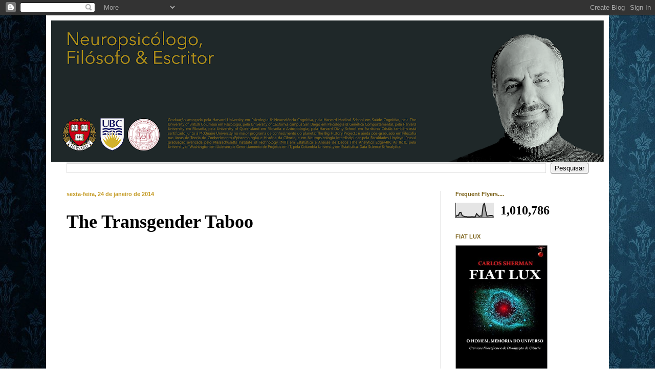

--- FILE ---
content_type: text/html; charset=UTF-8
request_url: http://www.sherman-ethos.com/2014/01/the-transgender-taboo_24.html
body_size: 112653
content:
<!DOCTYPE html>
<html class='v2' dir='ltr' xmlns='http://www.w3.org/1999/xhtml' xmlns:b='http://www.google.com/2005/gml/b' xmlns:data='http://www.google.com/2005/gml/data' xmlns:expr='http://www.google.com/2005/gml/expr'>
<head>
<link href='https://www.blogger.com/static/v1/widgets/335934321-css_bundle_v2.css' rel='stylesheet' type='text/css'/>
<meta content='IE=EmulateIE7' http-equiv='X-UA-Compatible'/>
<meta content='width=1100' name='viewport'/>
<meta content='text/html; charset=UTF-8' http-equiv='Content-Type'/>
<meta content='blogger' name='generator'/>
<link href='http://www.sherman-ethos.com/favicon.ico' rel='icon' type='image/x-icon'/>
<link href='http://www.sherman-ethos.com/2014/01/the-transgender-taboo_24.html' rel='canonical'/>
<link rel="alternate" type="application/atom+xml" title="Ethos Sherman - Atom" href="http://www.sherman-ethos.com/feeds/posts/default" />
<link rel="alternate" type="application/rss+xml" title="Ethos Sherman - RSS" href="http://www.sherman-ethos.com/feeds/posts/default?alt=rss" />
<link rel="service.post" type="application/atom+xml" title="Ethos Sherman - Atom" href="https://www.blogger.com/feeds/6963647383471716612/posts/default" />

<link rel="alternate" type="application/atom+xml" title="Ethos Sherman - Atom" href="http://www.sherman-ethos.com/feeds/2885956728040329161/comments/default" />
<!--Can't find substitution for tag [blog.ieCssRetrofitLinks]-->
<link href='https://i.ytimg.com/vi/s76j6KxBwiI/hqdefault.jpg' rel='image_src'/>
<meta content='http://www.sherman-ethos.com/2014/01/the-transgender-taboo_24.html' property='og:url'/>
<meta content='The Transgender Taboo' property='og:title'/>
<meta content='' property='og:description'/>
<meta content='https://lh3.googleusercontent.com/blogger_img_proxy/AEn0k_ucE9W3bLYBvwbtihTvbYLMiOc8d34Me97YWIVrcd0qJN0i9kWZWHjOdsdk64t3u0VJEbdOgTfC5YzVcDoOA2T66yr2sT739vPuAKQf1ertvdYZkA=w1200-h630-n-k-no-nu' property='og:image'/>
<title>Ethos Sherman: The Transgender Taboo</title>
<style type='text/css'>@font-face{font-family:'Sorts Mill Goudy';font-style:normal;font-weight:400;font-display:swap;src:url(//fonts.gstatic.com/s/sortsmillgoudy/v16/Qw3GZR9MED_6PSuS_50nEaVrfzgEbHQEj7E49PCrfQ.woff2)format('woff2');unicode-range:U+0100-02BA,U+02BD-02C5,U+02C7-02CC,U+02CE-02D7,U+02DD-02FF,U+0304,U+0308,U+0329,U+1D00-1DBF,U+1E00-1E9F,U+1EF2-1EFF,U+2020,U+20A0-20AB,U+20AD-20C0,U+2113,U+2C60-2C7F,U+A720-A7FF;}@font-face{font-family:'Sorts Mill Goudy';font-style:normal;font-weight:400;font-display:swap;src:url(//fonts.gstatic.com/s/sortsmillgoudy/v16/Qw3GZR9MED_6PSuS_50nEaVrfzgEbHoEj7E49PA.woff2)format('woff2');unicode-range:U+0000-00FF,U+0131,U+0152-0153,U+02BB-02BC,U+02C6,U+02DA,U+02DC,U+0304,U+0308,U+0329,U+2000-206F,U+20AC,U+2122,U+2191,U+2193,U+2212,U+2215,U+FEFF,U+FFFD;}</style>
<style id='page-skin-1' type='text/css'><!--
/*
-----------------------------------------------
Blogger Template Style
Name:     Simple
Designer: Blogger
URL:      www.blogger.com
----------------------------------------------- */
/* Content
----------------------------------------------- */
body {
font: normal normal 12px Georgia, Utopia, 'Palatino Linotype', Palatino, serif;
color: #000000;
background: #ffffff url(http://2.bp.blogspot.com/-2E0l6Lwsbw0/WI5SV2ZSfGI/AAAAAAAAazU/y7Xk2PTQHcEzB0Ske8j9xfyoH5HIJmQ8wCK4B/s0/background%2B3.jpg) repeat scroll top left;
padding: 0 40px 40px 40px;
}
html body .region-inner {
min-width: 0;
max-width: 100%;
width: auto;
}
h2 {
font-size: 22px;
}
a:link {
text-decoration:none;
color: #795f15;
}
a:visited {
text-decoration:none;
color: #14ffd7;
}
a:hover {
text-decoration:underline;
color: #c59c27;
}
.body-fauxcolumn-outer .fauxcolumn-inner {
background: transparent none repeat scroll top left;
_background-image: none;
}
.body-fauxcolumn-outer .cap-top {
position: absolute;
z-index: 1;
height: 400px;
width: 100%;
}
.body-fauxcolumn-outer .cap-top .cap-left {
width: 100%;
background: transparent none repeat-x scroll top left;
_background-image: none;
}
.content-outer {
-moz-box-shadow: 0 0 40px rgba(0, 0, 0, .15);
-webkit-box-shadow: 0 0 5px rgba(0, 0, 0, .15);
-goog-ms-box-shadow: 0 0 10px #333333;
box-shadow: 0 0 40px rgba(0, 0, 0, .15);
margin-bottom: 1px;
}
.content-inner {
padding: 10px 10px;
}
.content-inner {
background-color: #ffffff;
}
/* Header
----------------------------------------------- */
.header-outer {
background: rgba(48, 48, 48, 0) none repeat-x scroll 0 -400px;
_background-image: none;
}
.Header h1 {
font: normal normal 50px Sorts Mill Goudy;
color: #795f15;
text-shadow: -1px -1px 1px rgba(0, 0, 0, .2);
}
.Header h1 a {
color: #795f15;
}
.Header .description {
font-size: 140%;
color: #595959;
}
.header-inner .Header .titlewrapper {
padding: 22px 30px;
}
.header-inner .Header .descriptionwrapper {
padding: 0 30px;
}
/* Tabs
----------------------------------------------- */
.tabs-inner .section:first-child {
border-top: 1px solid #eeeeee;
}
.tabs-inner .section:first-child ul {
margin-top: -1px;
border-top: 1px solid #eeeeee;
border-left: 0 solid #eeeeee;
border-right: 0 solid #eeeeee;
}
.tabs-inner .widget ul {
background: #ffffff url(http://www.blogblog.com/1kt/simple/gradients_light.png) repeat-x scroll 0 -800px;
_background-image: none;
border-bottom: 1px solid #eeeeee;
margin-top: 0;
margin-left: -30px;
margin-right: -30px;
}
.tabs-inner .widget li a {
display: inline-block;
padding: .6em 1em;
font: normal normal 14px Arial, Tahoma, Helvetica, FreeSans, sans-serif;
color: #c59c27;
border-left: 1px solid #ffffff;
border-right: 1px solid #eeeeee;
}
.tabs-inner .widget li:first-child a {
border-left: none;
}
.tabs-inner .widget li.selected a, .tabs-inner .widget li a:hover {
color: #795f15;
background-color: #ffffff;
text-decoration: none;
}
/* Columns
----------------------------------------------- */
.main-outer {
border-top: 0 solid #e8e8e8;
}
.fauxcolumn-left-outer .fauxcolumn-inner {
border-right: 1px solid #e8e8e8;
}
.fauxcolumn-right-outer .fauxcolumn-inner {
border-left: 1px solid #e8e8e8;
}
/* Headings
----------------------------------------------- */
div.widget > h2,
div.widget h2.title {
margin: 0 0 1em 0;
font: normal bold 11px Arial, Tahoma, Helvetica, FreeSans, sans-serif;
color: #795f15;
}
/* Widgets
----------------------------------------------- */
.widget .zippy {
color: #c59c27;
text-shadow: 2px 2px 1px rgba(0, 0, 0, .1);
}
.widget .popular-posts ul {
list-style: none;
}
/* Posts
----------------------------------------------- */
h2.date-header {
font: normal bold 11px Arial, Tahoma, Helvetica, FreeSans, sans-serif;
}
.date-header span {
background-color: rgba(48, 48, 48, 0);
color: #c59c27;
padding: inherit;
letter-spacing: inherit;
margin: inherit;
}
.main-inner {
padding-top: 30px;
padding-bottom: 30px;
}
.main-inner .column-center-inner {
padding: 0 15px;
}
.main-inner .column-center-inner .section {
margin: 0 15px;
}
.post {
margin: 0 0 25px 0;
}
h3.post-title, .comments h4 {
font: normal bold 36px 'Times New Roman', Times, FreeSerif, serif;
margin: .75em 0 0;
}
.post-body {
font-size: 110%;
line-height: 1.4;
position: relative;
}
.post-body img, .post-body .tr-caption-container, .Profile img, .Image img,
.BlogList .item-thumbnail img {
padding: 2px;
background: #ffffff;
border: 1px solid #e8e8e8;
-moz-box-shadow: 1px 1px 5px rgba(0, 0, 0, .1);
-webkit-box-shadow: 1px 1px 5px rgba(0, 0, 0, .1);
box-shadow: 1px 1px 5px rgba(0, 0, 0, .1);
}
.post-body img, .post-body .tr-caption-container {
padding: 5px;
}
.post-body .tr-caption-container {
color: #222222;
}
.post-body .tr-caption-container img {
padding: 0;
background: transparent;
border: none;
-moz-box-shadow: 0 0 0 rgba(0, 0, 0, .1);
-webkit-box-shadow: 0 0 0 rgba(0, 0, 0, .1);
box-shadow: 0 0 0 rgba(0, 0, 0, .1);
}
.post-header {
margin: 0 0 1.5em;
line-height: 1.6;
font-size: 90%;
}
.post-footer {
margin: 20px -2px 0;
padding: 5px 10px;
color: #795f15;
background-color: #ffffff;
border-bottom: 1px solid #e8e8e8;
line-height: 1.6;
font-size: 90%;
}
#comments .comment-author {
padding-top: 1.5em;
border-top: 1px solid #e8e8e8;
background-position: 0 1.5em;
}
#comments .comment-author:first-child {
padding-top: 0;
border-top: none;
}
.avatar-image-container {
margin: .2em 0 0;
}
#comments .avatar-image-container img {
border: 1px solid #e8e8e8;
}
/* Comments
----------------------------------------------- */
.comments .comments-content .icon.blog-author {
background-repeat: no-repeat;
background-image: url([data-uri]);
}
.comments .comments-content .loadmore a {
border-top: 1px solid #c59c27;
border-bottom: 1px solid #c59c27;
}
.comments .comment-thread.inline-thread {
background-color: #ffffff;
}
.comments .continue {
border-top: 2px solid #c59c27;
}
/* Accents
---------------------------------------------- */
.section-columns td.columns-cell {
border-left: 1px solid #e8e8e8;
}
.blog-pager {
background: transparent none no-repeat scroll top center;
}
.blog-pager-older-link, .home-link,
.blog-pager-newer-link {
background-color: #ffffff;
padding: 5px;
}
.footer-outer {
border-top: 0 dashed #bbbbbb;
}
/* Mobile
----------------------------------------------- */
body.mobile  {
background-size: auto;
}
.mobile .body-fauxcolumn-outer {
background: transparent none repeat scroll top left;
}
.mobile .body-fauxcolumn-outer .cap-top {
background-size: 100% auto;
}
.mobile .content-outer {
-webkit-box-shadow: 0 0 3px rgba(0, 0, 0, .15);
box-shadow: 0 0 3px rgba(0, 0, 0, .15);
}
.mobile .tabs-inner .widget ul {
margin-left: 0;
margin-right: 0;
}
.mobile .post {
margin: 0;
}
.mobile .main-inner .column-center-inner .section {
margin: 0;
}
.mobile .date-header span {
padding: 0.1em 10px;
margin: 0 -10px;
}
.mobile h3.post-title {
margin: 0;
}
.mobile .blog-pager {
background: transparent none no-repeat scroll top center;
}
.mobile .footer-outer {
border-top: none;
}
.mobile .main-inner, .mobile .footer-inner {
background-color: #ffffff;
}
.mobile-index-contents {
color: #000000;
}
.mobile-link-button {
background-color: #795f15;
}
.mobile-link-button a:link, .mobile-link-button a:visited {
color: #ffffff;
}
.mobile .tabs-inner .section:first-child {
border-top: none;
}
.mobile .tabs-inner .PageList .widget-content {
background-color: #ffffff;
color: #795f15;
border-top: 1px solid #eeeeee;
border-bottom: 1px solid #eeeeee;
}
.mobile .tabs-inner .PageList .widget-content .pagelist-arrow {
border-left: 1px solid #eeeeee;
}
/* Label Cloud Styles
----------------------------------------------- */
#labelCloud {text-align:center;font-family:arial,sans-serif;}
#labelCloud .label-cloud li{display:inline;background-image:none !important;padding:0 5px;margin:0;vertical-align:baseline !important;border:0 !important;}
#labelCloud ul{list-style-type:none;margin:0 auto;padding:0;}
#labelCloud a img{border:0;display:inline;margin:0 0 0 3px;padding:0}
#labelCloud a{text-decoration:none}
#labelCloud a:hover{text-decoration:underline}
#labelCloud li a{}
#labelCloud .label-cloud {}
#labelCloud .label-count {padding-left:0.2em;font-size:9px;color:#000}
#labelCloud .label-cloud li:before{content:"" !important}
--></style>
<script type='text/javascript'>
// Label Cloud User Variables
var cloudMin = 1;
var maxFontSize = 20;
var maxColor = [0,0,255];
var minFontSize = 10;
var minColor = [0,0,0];
var lcShowCount = false;
</script>
<style id='template-skin-1' type='text/css'><!--
body {
min-width: 1100px;
}
.content-outer, .content-fauxcolumn-outer, .region-inner {
min-width: 1100px;
max-width: 1100px;
_width: 1100px;
}
.main-inner .columns {
padding-left: 0px;
padding-right: 320px;
}
.main-inner .fauxcolumn-center-outer {
left: 0px;
right: 320px;
/* IE6 does not respect left and right together */
_width: expression(this.parentNode.offsetWidth -
parseInt("0px") -
parseInt("320px") + 'px');
}
.main-inner .fauxcolumn-left-outer {
width: 0px;
}
.main-inner .fauxcolumn-right-outer {
width: 320px;
}
.main-inner .column-left-outer {
width: 0px;
right: 100%;
margin-left: -0px;
}
.main-inner .column-right-outer {
width: 320px;
margin-right: -320px;
}
#layout {
min-width: 0;
}
#layout .content-outer {
min-width: 0;
width: 800px;
}
#layout .region-inner {
min-width: 0;
width: auto;
}
--></style>
<link href='https://www.blogger.com/dyn-css/authorization.css?targetBlogID=6963647383471716612&amp;zx=7a30f82c-14e1-4fa4-bd4d-6e7afe28f63f' media='none' onload='if(media!=&#39;all&#39;)media=&#39;all&#39;' rel='stylesheet'/><noscript><link href='https://www.blogger.com/dyn-css/authorization.css?targetBlogID=6963647383471716612&amp;zx=7a30f82c-14e1-4fa4-bd4d-6e7afe28f63f' rel='stylesheet'/></noscript>
<meta name='google-adsense-platform-account' content='ca-host-pub-1556223355139109'/>
<meta name='google-adsense-platform-domain' content='blogspot.com'/>

<!-- data-ad-client=ca-pub-9465143688195774 -->

</head>
<body class='loading variant-pale'>
<div class='navbar section' id='navbar'><div class='widget Navbar' data-version='1' id='Navbar1'><script type="text/javascript">
    function setAttributeOnload(object, attribute, val) {
      if(window.addEventListener) {
        window.addEventListener('load',
          function(){ object[attribute] = val; }, false);
      } else {
        window.attachEvent('onload', function(){ object[attribute] = val; });
      }
    }
  </script>
<div id="navbar-iframe-container"></div>
<script type="text/javascript" src="https://apis.google.com/js/platform.js"></script>
<script type="text/javascript">
      gapi.load("gapi.iframes:gapi.iframes.style.bubble", function() {
        if (gapi.iframes && gapi.iframes.getContext) {
          gapi.iframes.getContext().openChild({
              url: 'https://www.blogger.com/navbar/6963647383471716612?po\x3d2885956728040329161\x26origin\x3dhttp://www.sherman-ethos.com',
              where: document.getElementById("navbar-iframe-container"),
              id: "navbar-iframe"
          });
        }
      });
    </script><script type="text/javascript">
(function() {
var script = document.createElement('script');
script.type = 'text/javascript';
script.src = '//pagead2.googlesyndication.com/pagead/js/google_top_exp.js';
var head = document.getElementsByTagName('head')[0];
if (head) {
head.appendChild(script);
}})();
</script>
</div></div>
<div class='body-fauxcolumns'>
<div class='fauxcolumn-outer body-fauxcolumn-outer'>
<div class='cap-top'>
<div class='cap-left'></div>
<div class='cap-right'></div>
</div>
<div class='fauxborder-left'>
<div class='fauxborder-right'></div>
<div class='fauxcolumn-inner'>
</div>
</div>
<div class='cap-bottom'>
<div class='cap-left'></div>
<div class='cap-right'></div>
</div>
</div>
</div>
<div class='content'>
<div class='content-fauxcolumns'>
<div class='fauxcolumn-outer content-fauxcolumn-outer'>
<div class='cap-top'>
<div class='cap-left'></div>
<div class='cap-right'></div>
</div>
<div class='fauxborder-left'>
<div class='fauxborder-right'></div>
<div class='fauxcolumn-inner'>
</div>
</div>
<div class='cap-bottom'>
<div class='cap-left'></div>
<div class='cap-right'></div>
</div>
</div>
</div>
<div class='content-outer'>
<div class='content-cap-top cap-top'>
<div class='cap-left'></div>
<div class='cap-right'></div>
</div>
<div class='fauxborder-left content-fauxborder-left'>
<div class='fauxborder-right content-fauxborder-right'></div>
<div class='content-inner'>
<header>
<div class='header-outer'>
<div class='header-cap-top cap-top'>
<div class='cap-left'></div>
<div class='cap-right'></div>
</div>
<div class='fauxborder-left header-fauxborder-left'>
<div class='fauxborder-right header-fauxborder-right'></div>
<div class='region-inner header-inner'>
<div class='header section' id='header'><div class='widget Header' data-version='1' id='Header1'>
<div id='header-inner'>
<a href='http://www.sherman-ethos.com/' style='display: block'>
<img alt='Ethos Sherman' height='277px; ' id='Header1_headerimg' src='https://blogger.googleusercontent.com/img/b/R29vZ2xl/AVvXsEgAeJr0h37Im4n3qZjwMhMpZ3dH_u102StY0CA_NqDpuiv0m7l3IG-5T0ou97VN7tslaaq4yAscUbRPYCyx8In0DlVnwnk_FD6NDRHDtGbb_LbkVLAKj15q0G0RW_UpjLFlQlpf6m1_xOI/s1080/HEAD+BLOG+SHERMAN.png' style='display: block' width='1080px; '/>
</a>
</div>
</div></div>
</div>
</div>
<div class='header-cap-bottom cap-bottom'>
<div class='cap-left'></div>
<div class='cap-right'></div>
</div>
</div>
</header>
<div class='tabs-outer'>
<div class='tabs-cap-top cap-top'>
<div class='cap-left'></div>
<div class='cap-right'></div>
</div>
<div class='fauxborder-left tabs-fauxborder-left'>
<div class='fauxborder-right tabs-fauxborder-right'></div>
<div class='region-inner tabs-inner'>
<div class='tabs section' id='crosscol'><div class='widget BlogSearch' data-version='1' id='BlogSearch1'>
<h2 class='title'>Pesquisar este blog</h2>
<div class='widget-content'>
<div id='BlogSearch1_form'>
<form action='http://www.sherman-ethos.com/search' class='gsc-search-box' target='_top'>
<table cellpadding='0' cellspacing='0' class='gsc-search-box'>
<tbody>
<tr>
<td class='gsc-input'>
<input autocomplete='off' class='gsc-input' name='q' size='10' title='search' type='text' value=''/>
</td>
<td class='gsc-search-button'>
<input class='gsc-search-button' title='search' type='submit' value='Pesquisar'/>
</td>
</tr>
</tbody>
</table>
</form>
</div>
</div>
<div class='clear'></div>
</div></div>
<div class='tabs no-items section' id='crosscol-overflow'></div>
</div>
</div>
<div class='tabs-cap-bottom cap-bottom'>
<div class='cap-left'></div>
<div class='cap-right'></div>
</div>
</div>
<div class='main-outer'>
<div class='main-cap-top cap-top'>
<div class='cap-left'></div>
<div class='cap-right'></div>
</div>
<div class='fauxborder-left main-fauxborder-left'>
<div class='fauxborder-right main-fauxborder-right'></div>
<div class='region-inner main-inner'>
<div class='columns fauxcolumns'>
<div class='fauxcolumn-outer fauxcolumn-center-outer'>
<div class='cap-top'>
<div class='cap-left'></div>
<div class='cap-right'></div>
</div>
<div class='fauxborder-left'>
<div class='fauxborder-right'></div>
<div class='fauxcolumn-inner'>
</div>
</div>
<div class='cap-bottom'>
<div class='cap-left'></div>
<div class='cap-right'></div>
</div>
</div>
<div class='fauxcolumn-outer fauxcolumn-left-outer'>
<div class='cap-top'>
<div class='cap-left'></div>
<div class='cap-right'></div>
</div>
<div class='fauxborder-left'>
<div class='fauxborder-right'></div>
<div class='fauxcolumn-inner'>
</div>
</div>
<div class='cap-bottom'>
<div class='cap-left'></div>
<div class='cap-right'></div>
</div>
</div>
<div class='fauxcolumn-outer fauxcolumn-right-outer'>
<div class='cap-top'>
<div class='cap-left'></div>
<div class='cap-right'></div>
</div>
<div class='fauxborder-left'>
<div class='fauxborder-right'></div>
<div class='fauxcolumn-inner'>
</div>
</div>
<div class='cap-bottom'>
<div class='cap-left'></div>
<div class='cap-right'></div>
</div>
</div>
<!-- corrects IE6 width calculation -->
<div class='columns-inner'>
<div class='column-center-outer'>
<div class='column-center-inner'>
<div class='main section' id='main'><div class='widget Blog' data-version='1' id='Blog1'>
<div class='blog-posts hfeed'>

          <div class="date-outer">
        
<h2 class='date-header'><span>sexta-feira, 24 de janeiro de 2014</span></h2>

          <div class="date-posts">
        
<div class='post-outer'>
<div class='post hentry'>
<a name='2885956728040329161'></a>
<h3 class='post-title entry-title'>
The Transgender Taboo
</h3>
<div class='post-header'>
<div class='post-header-line-1'></div>
</div>
<div class='post-body entry-content' id='post-body-2885956728040329161'>
<iframe allowfullscreen="" frameborder="0" height="344" src="//www.youtube.com/embed/s76j6KxBwiI" width="459"></iframe>
<div style='clear: both;'></div>
</div>
<div class='post-footer'>
<div class='post-footer-line post-footer-line-1'><span class='post-author vcard'>
Postado por
<span class='fn'>CARLOS SHERMAN</span>
</span>
<div class='post-share-buttons goog-inline-block'>
<a class='goog-inline-block share-button sb-email' href='https://www.blogger.com/share-post.g?blogID=6963647383471716612&postID=2885956728040329161&target=email' target='_blank' title='Enviar por e-mail'><span class='share-button-link-text'>Enviar por e-mail</span></a><a class='goog-inline-block share-button sb-blog' href='https://www.blogger.com/share-post.g?blogID=6963647383471716612&postID=2885956728040329161&target=blog' onclick='window.open(this.href, "_blank", "height=270,width=475"); return false;' target='_blank' title='Postar no blog!'><span class='share-button-link-text'>Postar no blog!</span></a><a class='goog-inline-block share-button sb-twitter' href='https://www.blogger.com/share-post.g?blogID=6963647383471716612&postID=2885956728040329161&target=twitter' target='_blank' title='Compartilhar no X'><span class='share-button-link-text'>Compartilhar no X</span></a><a class='goog-inline-block share-button sb-facebook' href='https://www.blogger.com/share-post.g?blogID=6963647383471716612&postID=2885956728040329161&target=facebook' onclick='window.open(this.href, "_blank", "height=430,width=640"); return false;' target='_blank' title='Compartilhar no Facebook'><span class='share-button-link-text'>Compartilhar no Facebook</span></a><a class='goog-inline-block share-button sb-pinterest' href='https://www.blogger.com/share-post.g?blogID=6963647383471716612&postID=2885956728040329161&target=pinterest' target='_blank' title='Compartilhar com o Pinterest'><span class='share-button-link-text'>Compartilhar com o Pinterest</span></a>
</div>
<span class='post-icons'>
<span class='item-action'>
<a href='https://www.blogger.com/email-post/6963647383471716612/2885956728040329161' title='Enviar esta postagem'>
<img alt='' class='icon-action' height='13' src='http://img1.blogblog.com/img/icon18_email.gif' width='18'/>
</a>
</span>
<span class='item-control blog-admin pid-1844000805'>
<a href='https://www.blogger.com/post-edit.g?blogID=6963647383471716612&postID=2885956728040329161&from=pencil' title='Editar post'>
<img alt='' class='icon-action' height='18' src='https://resources.blogblog.com/img/icon18_edit_allbkg.gif' width='18'/>
</a>
</span>
</span>
<span class='post-comment-link'>
</span>
</div>
<div class='post-footer-line post-footer-line-2'><span class='reaction-buttons'>
</span>
</div>
<div class='post-footer-line post-footer-line-3'></div>
</div>
</div>
<div class='comments' id='comments'>
<a name='comments'></a>
<h4>Nenhum comentário:</h4>
<div id='Blog1_comments-block-wrapper'>
<dl class='avatar-comment-indent' id='comments-block'>
</dl>
</div>
<p class='comment-footer'>
<div class='comment-form'>
<a name='comment-form'></a>
<h4 id='comment-post-message'>Postar um comentário</h4>
<p>
</p>
<p>Observação: somente um membro deste blog pode postar um comentário.</p>
<a href='https://www.blogger.com/comment/frame/6963647383471716612?po=2885956728040329161&hl=pt-BR&saa=85391&origin=http://www.sherman-ethos.com' id='comment-editor-src'></a>
<iframe allowtransparency='true' class='blogger-iframe-colorize blogger-comment-from-post' frameborder='0' height='410px' id='comment-editor' name='comment-editor' src='' width='100%'></iframe>
<script src='https://www.blogger.com/static/v1/jsbin/2830521187-comment_from_post_iframe.js' type='text/javascript'></script>
<script type='text/javascript'>
      BLOG_CMT_createIframe('https://www.blogger.com/rpc_relay.html');
    </script>
</div>
</p>
</div>
</div>
<div class='inline-ad'>
<script async src="https://pagead2.googlesyndication.com/pagead/js/adsbygoogle.js"></script>
<!-- ethosproject_main_Blog1_1x1_as -->
<ins class="adsbygoogle"
     style="display:block"
     data-ad-client="ca-pub-9465143688195774"
     data-ad-host="ca-host-pub-1556223355139109"
     data-ad-host-channel="L0007"
     data-ad-slot="7815582163"
     data-ad-format="auto"
     data-full-width-responsive="true"></ins>
<script>
(adsbygoogle = window.adsbygoogle || []).push({});
</script>
</div>

        </div></div>
      
</div>
<div class='blog-pager' id='blog-pager'>
<span id='blog-pager-newer-link'>
<a class='blog-pager-newer-link' href='http://www.sherman-ethos.com/2014/01/o-paradoxo-do-feminismo.html' id='Blog1_blog-pager-newer-link' title='Postagem mais recente'>Postagem mais recente</a>
</span>
<span id='blog-pager-older-link'>
<a class='blog-pager-older-link' href='http://www.sherman-ethos.com/2014/01/middle-sexes-part-01-of-11-hbo-special.html' id='Blog1_blog-pager-older-link' title='Postagem mais antiga'>Postagem mais antiga</a>
</span>
<a class='home-link' href='http://www.sherman-ethos.com/'>Página inicial</a>
</div>
<div class='clear'></div>
<div class='post-feeds'>
<div class='feed-links'>
Assinar:
<a class='feed-link' href='http://www.sherman-ethos.com/feeds/2885956728040329161/comments/default' target='_blank' type='application/atom+xml'>Postar comentários (Atom)</a>
</div>
</div>
</div></div>
</div>
</div>
<div class='column-left-outer'>
<div class='column-left-inner'>
<aside>
</aside>
</div>
</div>
<div class='column-right-outer'>
<div class='column-right-inner'>
<aside>
<div class='sidebar section' id='sidebar-right-1'><div class='widget Stats' data-version='1' id='Stats1'>
<h2>Frequent Flyers....</h2>
<div class='widget-content'>
<div id='Stats1_content' style='display: none;'>
<script src='https://www.gstatic.com/charts/loader.js' type='text/javascript'></script>
<span id='Stats1_sparklinespan' style='display:inline-block; width:75px; height:30px'></span>
<span class='counter-wrapper text-counter-wrapper' id='Stats1_totalCount'>
</span>
<div class='clear'></div>
</div>
</div>
</div><div class='widget HTML' data-version='1' id='HTML2'>
<h2 class='title'>FIAT LUX</h2>
<div class='widget-content'>
<div style="text-align:left;">
<a target="_blank" href="https://www.amazon.com.br/Fiat-Lux-Homem-Mem%C3%B3ria-Universo/dp/1701658151/ref=sr_1_2?__mk_pt_BR=%C3%85M%C3%85%C5%BD%C3%95%C3%91&keywords=carlos+sherman&qid=1585282929&s=books&sr=1-2"><img alt="FIAT LUX" style="border:none;" width="180" height="250" src="https://images-na.ssl-images-amazon.com/images/I/41J8I3O3oTL._SX331_BO1,204,203,200_.jpg" /></a></div>
</div>
<div class='clear'></div>
</div><div class='widget HTML' data-version='1' id='HTML3'>
<h2 class='title'>EVA</h2>
<div class='widget-content'>
<div style="text-align:left;">
<a target="_blank" href="https://www.amazon.com.br/Eva-Carlos-Sherman-ebook/dp/B019HU4T5U/ref=sr_1_3?__mk_pt_BR=%C3%85M%C3%85%C5%BD%C3%95%C3%91&keywords=carlos+sherman&qid=1585283180&s=books&sr=1-3"><img alt="EVA" style="border:none;" width="180" height="250" src="https://images-na.ssl-images-amazon.com/images/I/41iZW0BHckL.jpg" /></a></div>
</div>
<div class='clear'></div>
</div><div class='widget Profile' data-version='1' id='Profile1'>
<h2>Quem sou eu...</h2>
<div class='widget-content'>
<a href='https://www.blogger.com/profile/12067778676487065541'><img alt='Minha foto' class='profile-img' height='80' src='//blogger.googleusercontent.com/img/b/R29vZ2xl/AVvXsEiCXU5xmonzvPfRGs9A7_JU8c_s9TYY5a5r9oLwNZOlEqVnzbZQr78Hhi2Zn7mOPFBmijTIDFy47hxCo2_h4uOVOMdbvn_yPq99QM1lhfv2-2c-W0Bl6iW7v6DVHiiMRQ/s220/Sherman-Book.jpg' width='80'/></a>
<dl class='profile-datablock'>
<dt class='profile-data'>
<a class='profile-name-link g-profile' href='https://www.blogger.com/profile/12067778676487065541' rel='author' style='background-image: url(//www.blogger.com/img/logo-16.png);'>
CARLOS SHERMAN
</a>
</dt>
<dd class='profile-data'>
</dd>
</dl>
<a class='profile-link' href='https://www.blogger.com/profile/12067778676487065541' rel='author'>Ver meu perfil completo</a>
<div class='clear'></div>
</div>
</div><div class='widget Followers' data-version='1' id='Followers1'>
<h2 class='title'>Cúmplices...</h2>
<div class='widget-content'>
<div id='Followers1-wrapper'>
<div style='margin-right:2px;'>
<div><script type="text/javascript" src="https://apis.google.com/js/platform.js"></script>
<div id="followers-iframe-container"></div>
<script type="text/javascript">
    window.followersIframe = null;
    function followersIframeOpen(url) {
      gapi.load("gapi.iframes", function() {
        if (gapi.iframes && gapi.iframes.getContext) {
          window.followersIframe = gapi.iframes.getContext().openChild({
            url: url,
            where: document.getElementById("followers-iframe-container"),
            messageHandlersFilter: gapi.iframes.CROSS_ORIGIN_IFRAMES_FILTER,
            messageHandlers: {
              '_ready': function(obj) {
                window.followersIframe.getIframeEl().height = obj.height;
              },
              'reset': function() {
                window.followersIframe.close();
                followersIframeOpen("https://www.blogger.com/followers/frame/6963647383471716612?colors\x3dCgt0cmFuc3BhcmVudBILdHJhbnNwYXJlbnQaByMwMDAwMDAiByM3OTVmMTUqByNmZmZmZmYyByM3OTVmMTU6ByMwMDAwMDBCByM3OTVmMTVKByNjNTljMjdSByM3OTVmMTVaC3RyYW5zcGFyZW50\x26pageSize\x3d21\x26hl\x3dpt-BR\x26origin\x3dhttp://www.sherman-ethos.com");
              },
              'open': function(url) {
                window.followersIframe.close();
                followersIframeOpen(url);
              }
            }
          });
        }
      });
    }
    followersIframeOpen("https://www.blogger.com/followers/frame/6963647383471716612?colors\x3dCgt0cmFuc3BhcmVudBILdHJhbnNwYXJlbnQaByMwMDAwMDAiByM3OTVmMTUqByNmZmZmZmYyByM3OTVmMTU6ByMwMDAwMDBCByM3OTVmMTVKByNjNTljMjdSByM3OTVmMTVaC3RyYW5zcGFyZW50\x26pageSize\x3d21\x26hl\x3dpt-BR\x26origin\x3dhttp://www.sherman-ethos.com");
  </script></div>
</div>
</div>
<div class='clear'></div>
</div>
</div><div class='widget HTML' data-version='1' id='HTML6'>
<h2 class='title'>Global Friends</h2>
<div class='widget-content'>
<a href="http://s09.flagcounter.com/more/VcPH"><img src="http://s09.flagcounter.com/count/VcPH/bg_FFFFFF/txt_000000/border_CCCCCC/columns_2/maxflags_12/viewers_0/labels_0/pageviews_0/" alt="free counters" border="0" /></a><br /><a href="http://www.flagcounter.com/">Free counters</a>
</div>
<div class='clear'></div>
</div><div class='widget Label' data-version='1' id='Label2'>
<div class='widget-content cloud-label-widget-content'>
<span class='label-size label-size-3'>
<a dir='ltr' href='http://www.sherman-ethos.com/search/label/_Arte'>_Arte</a>
<span class='label-count' dir='ltr'>(14)</span>
</span>
<span class='label-size label-size-3'>
<a dir='ltr' href='http://www.sherman-ethos.com/search/label/_Ci%C3%AAncia'>_Ciência</a>
<span class='label-count' dir='ltr'>(12)</span>
</span>
<span class='label-size label-size-4'>
<a dir='ltr' href='http://www.sherman-ethos.com/search/label/_Comportamento'>_Comportamento</a>
<span class='label-count' dir='ltr'>(40)</span>
</span>
<span class='label-size label-size-3'>
<a dir='ltr' href='http://www.sherman-ethos.com/search/label/_Conhecimento'>_Conhecimento</a>
<span class='label-count' dir='ltr'>(21)</span>
</span>
<span class='label-size label-size-2'>
<a dir='ltr' href='http://www.sherman-ethos.com/search/label/_Conspiracionismo'>_Conspiracionismo</a>
<span class='label-count' dir='ltr'>(4)</span>
</span>
<span class='label-size label-size-4'>
<a dir='ltr' href='http://www.sherman-ethos.com/search/label/_Crendices'>_Crendices</a>
<span class='label-count' dir='ltr'>(48)</span>
</span>
<span class='label-size label-size-2'>
<a dir='ltr' href='http://www.sherman-ethos.com/search/label/_Crime'>_Crime</a>
<span class='label-count' dir='ltr'>(4)</span>
</span>
<span class='label-size label-size-2'>
<a dir='ltr' href='http://www.sherman-ethos.com/search/label/_Hist%C3%B3ria'>_História</a>
<span class='label-count' dir='ltr'>(3)</span>
</span>
<span class='label-size label-size-3'>
<a dir='ltr' href='http://www.sherman-ethos.com/search/label/_Neuroci%C3%AAncia'>_Neurociência</a>
<span class='label-count' dir='ltr'>(13)</span>
</span>
<span class='label-size label-size-2'>
<a dir='ltr' href='http://www.sherman-ethos.com/search/label/_Poesia'>_Poesia</a>
<span class='label-count' dir='ltr'>(7)</span>
</span>
<span class='label-size label-size-2'>
<a dir='ltr' href='http://www.sherman-ethos.com/search/label/_POL%C3%8DTICA'>_POLÍTICA</a>
<span class='label-count' dir='ltr'>(7)</span>
</span>
<span class='label-size label-size-2'>
<a dir='ltr' href='http://www.sherman-ethos.com/search/label/_Religi%C3%A3o'>_Religião</a>
<span class='label-count' dir='ltr'>(6)</span>
</span>
<span class='label-size label-size-2'>
<a dir='ltr' href='http://www.sherman-ethos.com/search/label/07%20de%20Setembro'>07 de Setembro</a>
<span class='label-count' dir='ltr'>(2)</span>
</span>
<span class='label-size label-size-1'>
<a dir='ltr' href='http://www.sherman-ethos.com/search/label/10%20Coisas%20Que'>10 Coisas Que</a>
<span class='label-count' dir='ltr'>(1)</span>
</span>
<span class='label-size label-size-1'>
<a dir='ltr' href='http://www.sherman-ethos.com/search/label/100.000%20acessos'>100.000 acessos</a>
<span class='label-count' dir='ltr'>(1)</span>
</span>
<span class='label-size label-size-1'>
<a dir='ltr' href='http://www.sherman-ethos.com/search/label/11%20de%20Setembro'>11 de Setembro</a>
<span class='label-count' dir='ltr'>(1)</span>
</span>
<span class='label-size label-size-1'>
<a dir='ltr' href='http://www.sherman-ethos.com/search/label/12%2F12%2F12'>12/12/12</a>
<span class='label-count' dir='ltr'>(1)</span>
</span>
<span class='label-size label-size-1'>
<a dir='ltr' href='http://www.sherman-ethos.com/search/label/13'>13</a>
<span class='label-count' dir='ltr'>(1)</span>
</span>
<span class='label-size label-size-1'>
<a dir='ltr' href='http://www.sherman-ethos.com/search/label/2011%20em%20365%20Fotos'>2011 em 365 Fotos</a>
<span class='label-count' dir='ltr'>(1)</span>
</span>
<span class='label-size label-size-2'>
<a dir='ltr' href='http://www.sherman-ethos.com/search/label/2012'>2012</a>
<span class='label-count' dir='ltr'>(6)</span>
</span>
<span class='label-size label-size-1'>
<a dir='ltr' href='http://www.sherman-ethos.com/search/label/25%20de%20Dezembro'>25 de Dezembro</a>
<span class='label-count' dir='ltr'>(1)</span>
</span>
<span class='label-size label-size-1'>
<a dir='ltr' href='http://www.sherman-ethos.com/search/label/50%20tons'>50 tons</a>
<span class='label-count' dir='ltr'>(1)</span>
</span>
<span class='label-size label-size-1'>
<a dir='ltr' href='http://www.sherman-ethos.com/search/label/650%20Milh%C3%B5es%20de%20Anos%20em%2080%20Segundos'>650 Milhões de Anos em 80 Segundos</a>
<span class='label-count' dir='ltr'>(1)</span>
</span>
<span class='label-size label-size-1'>
<a dir='ltr' href='http://www.sherman-ethos.com/search/label/A%20Besta'>A Besta</a>
<span class='label-count' dir='ltr'>(1)</span>
</span>
<span class='label-size label-size-3'>
<a dir='ltr' href='http://www.sherman-ethos.com/search/label/A%20Biologia%20da%20Cren%C3%A7a'>A Biologia da Crença</a>
<span class='label-count' dir='ltr'>(11)</span>
</span>
<span class='label-size label-size-2'>
<a dir='ltr' href='http://www.sherman-ethos.com/search/label/A%20Capacidade%20de%20Amar'>A Capacidade de Amar</a>
<span class='label-count' dir='ltr'>(4)</span>
</span>
<span class='label-size label-size-1'>
<a dir='ltr' href='http://www.sherman-ethos.com/search/label/A%20Caverna'>A Caverna</a>
<span class='label-count' dir='ltr'>(1)</span>
</span>
<span class='label-size label-size-1'>
<a dir='ltr' href='http://www.sherman-ethos.com/search/label/A%20Ci%C3%AAncia%20%C3%A9%20Fal%C3%ADvel%20Vivaaaaaa'>A Ciência é Falível Vivaaaaaa</a>
<span class='label-count' dir='ltr'>(1)</span>
</span>
<span class='label-size label-size-2'>
<a dir='ltr' href='http://www.sherman-ethos.com/search/label/A%20Corja%20da%20Universal'>A Corja da Universal</a>
<span class='label-count' dir='ltr'>(4)</span>
</span>
<span class='label-size label-size-1'>
<a dir='ltr' href='http://www.sherman-ethos.com/search/label/A%20Doutrina%20do%20Choque'>A Doutrina do Choque</a>
<span class='label-count' dir='ltr'>(1)</span>
</span>
<span class='label-size label-size-1'>
<a dir='ltr' href='http://www.sherman-ethos.com/search/label/A%20F%C3%A9%20em%20Freud'>A Fé em Freud</a>
<span class='label-count' dir='ltr'>(1)</span>
</span>
<span class='label-size label-size-1'>
<a dir='ltr' href='http://www.sherman-ethos.com/search/label/A%20Longa%20Marcha%20dos%20Grilos%20Canibais'>A Longa Marcha dos Grilos Canibais</a>
<span class='label-count' dir='ltr'>(1)</span>
</span>
<span class='label-size label-size-1'>
<a dir='ltr' href='http://www.sherman-ethos.com/search/label/A%20quest%C3%A3o'>A questão</a>
<span class='label-count' dir='ltr'>(1)</span>
</span>
<span class='label-size label-size-1'>
<a dir='ltr' href='http://www.sherman-ethos.com/search/label/A%20Refuta%C3%A7%C3%A3o%20de%20Todas%20as%20Refuta%C3%A7%C3%B5es'>A Refutação de Todas as Refutações</a>
<span class='label-count' dir='ltr'>(1)</span>
</span>
<span class='label-size label-size-1'>
<a dir='ltr' href='http://www.sherman-ethos.com/search/label/A%20Rep%C3%BAblica'>A República</a>
<span class='label-count' dir='ltr'>(1)</span>
</span>
<span class='label-size label-size-1'>
<a dir='ltr' href='http://www.sherman-ethos.com/search/label/A%20Vida%20%C3%A9%20T%C3%A3o%20Rara'>A Vida é Tão Rara</a>
<span class='label-count' dir='ltr'>(1)</span>
</span>
<span class='label-size label-size-2'>
<a dir='ltr' href='http://www.sherman-ethos.com/search/label/A%20Voz'>A Voz</a>
<span class='label-count' dir='ltr'>(2)</span>
</span>
<span class='label-size label-size-1'>
<a dir='ltr' href='http://www.sherman-ethos.com/search/label/A-HA'>A-HA</a>
<span class='label-count' dir='ltr'>(1)</span>
</span>
<span class='label-size label-size-2'>
<a dir='ltr' href='http://www.sherman-ethos.com/search/label/Aaron%20Swartz'>Aaron Swartz</a>
<span class='label-count' dir='ltr'>(3)</span>
</span>
<span class='label-size label-size-1'>
<a dir='ltr' href='http://www.sherman-ethos.com/search/label/abismo'>abismo</a>
<span class='label-count' dir='ltr'>(1)</span>
</span>
<span class='label-size label-size-2'>
<a dir='ltr' href='http://www.sherman-ethos.com/search/label/Aborto'>Aborto</a>
<span class='label-count' dir='ltr'>(2)</span>
</span>
<span class='label-size label-size-1'>
<a dir='ltr' href='http://www.sherman-ethos.com/search/label/Aborto%20Divino'>Aborto Divino</a>
<span class='label-count' dir='ltr'>(1)</span>
</span>
<span class='label-size label-size-2'>
<a dir='ltr' href='http://www.sherman-ethos.com/search/label/Abra%C3%A3o'>Abraão</a>
<span class='label-count' dir='ltr'>(5)</span>
</span>
<span class='label-size label-size-1'>
<a dir='ltr' href='http://www.sherman-ethos.com/search/label/Abr%C3%A3o'>Abrão</a>
<span class='label-count' dir='ltr'>(1)</span>
</span>
<span class='label-size label-size-1'>
<a dir='ltr' href='http://www.sherman-ethos.com/search/label/Abrir%20uma%20Igreja'>Abrir uma Igreja</a>
<span class='label-count' dir='ltr'>(1)</span>
</span>
<span class='label-size label-size-2'>
<a dir='ltr' href='http://www.sherman-ethos.com/search/label/Absal%C3%A3o'>Absalão</a>
<span class='label-count' dir='ltr'>(4)</span>
</span>
<span class='label-size label-size-1'>
<a dir='ltr' href='http://www.sherman-ethos.com/search/label/Absolute%20Morality'>Absolute Morality</a>
<span class='label-count' dir='ltr'>(1)</span>
</span>
<span class='label-size label-size-1'>
<a dir='ltr' href='http://www.sherman-ethos.com/search/label/ACEAN'>ACEAN</a>
<span class='label-count' dir='ltr'>(1)</span>
</span>
<span class='label-size label-size-1'>
<a dir='ltr' href='http://www.sherman-ethos.com/search/label/Ac%C3%A9falos%20em%20Cristo'>Acéfalos em Cristo</a>
<span class='label-count' dir='ltr'>(1)</span>
</span>
<span class='label-size label-size-2'>
<a dir='ltr' href='http://www.sherman-ethos.com/search/label/Achologia'>Achologia</a>
<span class='label-count' dir='ltr'>(3)</span>
</span>
<span class='label-size label-size-2'>
<a dir='ltr' href='http://www.sherman-ethos.com/search/label/Achologismo'>Achologismo</a>
<span class='label-count' dir='ltr'>(3)</span>
</span>
<span class='label-size label-size-1'>
<a dir='ltr' href='http://www.sherman-ethos.com/search/label/A%C3%A7%C3%B5es'>Ações</a>
<span class='label-count' dir='ltr'>(1)</span>
</span>
<span class='label-size label-size-1'>
<a dir='ltr' href='http://www.sherman-ethos.com/search/label/Acumpuntura'>Acumpuntura</a>
<span class='label-count' dir='ltr'>(1)</span>
</span>
<span class='label-size label-size-1'>
<a dir='ltr' href='http://www.sherman-ethos.com/search/label/Ad%C3%A3o'>Adão</a>
<span class='label-count' dir='ltr'>(1)</span>
</span>
<span class='label-size label-size-1'>
<a dir='ltr' href='http://www.sherman-ethos.com/search/label/Adapta%C3%A7%C3%A3o'>Adaptação</a>
<span class='label-count' dir='ltr'>(1)</span>
</span>
<span class='label-size label-size-1'>
<a dir='ltr' href='http://www.sherman-ethos.com/search/label/Adestramento'>Adestramento</a>
<span class='label-count' dir='ltr'>(1)</span>
</span>
<span class='label-size label-size-1'>
<a dir='ltr' href='http://www.sherman-ethos.com/search/label/Adler'>Adler</a>
<span class='label-count' dir='ltr'>(1)</span>
</span>
<span class='label-size label-size-2'>
<a dir='ltr' href='http://www.sherman-ethos.com/search/label/Adolesc%C3%AAncia'>Adolescência</a>
<span class='label-count' dir='ltr'>(5)</span>
</span>
<span class='label-size label-size-1'>
<a dir='ltr' href='http://www.sherman-ethos.com/search/label/Adultera%C3%A7%C3%A3o'>Adulteração</a>
<span class='label-count' dir='ltr'>(1)</span>
</span>
<span class='label-size label-size-1'>
<a dir='ltr' href='http://www.sherman-ethos.com/search/label/Adventistas'>Adventistas</a>
<span class='label-count' dir='ltr'>(1)</span>
</span>
<span class='label-size label-size-1'>
<a dir='ltr' href='http://www.sherman-ethos.com/search/label/Adventistas%20do%20S%C3%A9timo%20Dia'>Adventistas do Sétimo Dia</a>
<span class='label-count' dir='ltr'>(1)</span>
</span>
<span class='label-size label-size-2'>
<a dir='ltr' href='http://www.sherman-ethos.com/search/label/Afeto'>Afeto</a>
<span class='label-count' dir='ltr'>(4)</span>
</span>
<span class='label-size label-size-2'>
<a dir='ltr' href='http://www.sherman-ethos.com/search/label/Aforismo'>Aforismo</a>
<span class='label-count' dir='ltr'>(4)</span>
</span>
<span class='label-size label-size-2'>
<a dir='ltr' href='http://www.sherman-ethos.com/search/label/Africa'>Africa</a>
<span class='label-count' dir='ltr'>(6)</span>
</span>
<span class='label-size label-size-1'>
<a dir='ltr' href='http://www.sherman-ethos.com/search/label/%C3%81frica'>África</a>
<span class='label-count' dir='ltr'>(1)</span>
</span>
<span class='label-size label-size-1'>
<a dir='ltr' href='http://www.sherman-ethos.com/search/label/%C3%81gape'>Ágape</a>
<span class='label-count' dir='ltr'>(1)</span>
</span>
<span class='label-size label-size-1'>
<a dir='ltr' href='http://www.sherman-ethos.com/search/label/Agnosticismo'>Agnosticismo</a>
<span class='label-count' dir='ltr'>(1)</span>
</span>
<span class='label-size label-size-1'>
<a dir='ltr' href='http://www.sherman-ethos.com/search/label/Agn%C3%B3stico'>Agnóstico</a>
<span class='label-count' dir='ltr'>(1)</span>
</span>
<span class='label-size label-size-1'>
<a dir='ltr' href='http://www.sherman-ethos.com/search/label/%C3%81gora'>Ágora</a>
<span class='label-count' dir='ltr'>(1)</span>
</span>
<span class='label-size label-size-1'>
<a dir='ltr' href='http://www.sherman-ethos.com/search/label/Agradecimento'>Agradecimento</a>
<span class='label-count' dir='ltr'>(1)</span>
</span>
<span class='label-size label-size-1'>
<a dir='ltr' href='http://www.sherman-ethos.com/search/label/%C3%81gua'>Água</a>
<span class='label-count' dir='ltr'>(1)</span>
</span>
<span class='label-size label-size-2'>
<a dir='ltr' href='http://www.sherman-ethos.com/search/label/Ai%20Apaec'>Ai Apaec</a>
<span class='label-count' dir='ltr'>(2)</span>
</span>
<span class='label-size label-size-1'>
<a dir='ltr' href='http://www.sherman-ethos.com/search/label/Aiapaec'>Aiapaec</a>
<span class='label-count' dir='ltr'>(1)</span>
</span>
<span class='label-size label-size-2'>
<a dir='ltr' href='http://www.sherman-ethos.com/search/label/Aisha'>Aisha</a>
<span class='label-count' dir='ltr'>(2)</span>
</span>
<span class='label-size label-size-1'>
<a dir='ltr' href='http://www.sherman-ethos.com/search/label/Al-Qaeda'>Al-Qaeda</a>
<span class='label-count' dir='ltr'>(1)</span>
</span>
<span class='label-size label-size-1'>
<a dir='ltr' href='http://www.sherman-ethos.com/search/label/Alain%20de%20Botton'>Alain de Botton</a>
<span class='label-count' dir='ltr'>(1)</span>
</span>
<span class='label-size label-size-1'>
<a dir='ltr' href='http://www.sherman-ethos.com/search/label/Alan%20Turing'>Alan Turing</a>
<span class='label-count' dir='ltr'>(1)</span>
</span>
<span class='label-size label-size-2'>
<a dir='ltr' href='http://www.sherman-ethos.com/search/label/Albert%20Camus'>Albert Camus</a>
<span class='label-count' dir='ltr'>(2)</span>
</span>
<span class='label-size label-size-1'>
<a dir='ltr' href='http://www.sherman-ethos.com/search/label/Albert%20e%20Themba%3B%20Albert%20and%20Themba'>Albert e Themba; Albert and Themba</a>
<span class='label-count' dir='ltr'>(1)</span>
</span>
<span class='label-size label-size-1'>
<a dir='ltr' href='http://www.sherman-ethos.com/search/label/Albert%20Einstein'>Albert Einstein</a>
<span class='label-count' dir='ltr'>(1)</span>
</span>
<span class='label-size label-size-1'>
<a dir='ltr' href='http://www.sherman-ethos.com/search/label/%C3%81lcool'>Álcool</a>
<span class='label-count' dir='ltr'>(1)</span>
</span>
<span class='label-size label-size-2'>
<a dir='ltr' href='http://www.sherman-ethos.com/search/label/Alcor%C3%A3o'>Alcorão</a>
<span class='label-count' dir='ltr'>(3)</span>
</span>
<span class='label-size label-size-1'>
<a dir='ltr' href='http://www.sherman-ethos.com/search/label/Alea%20jacta%20est'>Alea jacta est</a>
<span class='label-count' dir='ltr'>(1)</span>
</span>
<span class='label-size label-size-1'>
<a dir='ltr' href='http://www.sherman-ethos.com/search/label/Alexandria'>Alexandria</a>
<span class='label-count' dir='ltr'>(1)</span>
</span>
<span class='label-size label-size-2'>
<a dir='ltr' href='http://www.sherman-ethos.com/search/label/Alfie'>Alfie</a>
<span class='label-count' dir='ltr'>(3)</span>
</span>
<span class='label-size label-size-2'>
<a dir='ltr' href='http://www.sherman-ethos.com/search/label/Alfred%20Russel%20Wallace'>Alfred Russel Wallace</a>
<span class='label-count' dir='ltr'>(2)</span>
</span>
<span class='label-size label-size-1'>
<a dir='ltr' href='http://www.sherman-ethos.com/search/label/Allan%20Jones'>Allan Jones</a>
<span class='label-count' dir='ltr'>(1)</span>
</span>
<span class='label-size label-size-1'>
<a dir='ltr' href='http://www.sherman-ethos.com/search/label/Alliens'>Alliens</a>
<span class='label-count' dir='ltr'>(1)</span>
</span>
<span class='label-size label-size-3'>
<a dir='ltr' href='http://www.sherman-ethos.com/search/label/Alma'>Alma</a>
<span class='label-count' dir='ltr'>(9)</span>
</span>
<span class='label-size label-size-2'>
<a dir='ltr' href='http://www.sherman-ethos.com/search/label/Alucina%C3%A7%C3%B5es'>Alucinações</a>
<span class='label-count' dir='ltr'>(2)</span>
</span>
<span class='label-size label-size-1'>
<a dir='ltr' href='http://www.sherman-ethos.com/search/label/Amanh%C3%A3'>Amanhã</a>
<span class='label-count' dir='ltr'>(1)</span>
</span>
<span class='label-size label-size-4'>
<a dir='ltr' href='http://www.sherman-ethos.com/search/label/Amar'>Amar</a>
<span class='label-count' dir='ltr'>(29)</span>
</span>
<span class='label-size label-size-1'>
<a dir='ltr' href='http://www.sherman-ethos.com/search/label/Amar%20N%C3%A3o%20D%C3%B3i'>Amar Não Dói</a>
<span class='label-count' dir='ltr'>(1)</span>
</span>
<span class='label-size label-size-2'>
<a dir='ltr' href='http://www.sherman-ethos.com/search/label/Amaz%C3%B4nia'>Amazônia</a>
<span class='label-count' dir='ltr'>(3)</span>
</span>
<span class='label-size label-size-1'>
<a dir='ltr' href='http://www.sherman-ethos.com/search/label/Ambul%C3%A2ncia'>Ambulância</a>
<span class='label-count' dir='ltr'>(1)</span>
</span>
<span class='label-size label-size-1'>
<a dir='ltr' href='http://www.sherman-ethos.com/search/label/Amebas'>Amebas</a>
<span class='label-count' dir='ltr'>(1)</span>
</span>
<span class='label-size label-size-1'>
<a dir='ltr' href='http://www.sherman-ethos.com/search/label/Ami'>Ami</a>
<span class='label-count' dir='ltr'>(1)</span>
</span>
<span class='label-size label-size-2'>
<a dir='ltr' href='http://www.sherman-ethos.com/search/label/Amico'>Amico</a>
<span class='label-count' dir='ltr'>(2)</span>
</span>
<span class='label-size label-size-2'>
<a dir='ltr' href='http://www.sherman-ethos.com/search/label/Amiga'>Amiga</a>
<span class='label-count' dir='ltr'>(3)</span>
</span>
<span class='label-size label-size-2'>
<a dir='ltr' href='http://www.sherman-ethos.com/search/label/Amigo'>Amigo</a>
<span class='label-count' dir='ltr'>(7)</span>
</span>
<span class='label-size label-size-1'>
<a dir='ltr' href='http://www.sherman-ethos.com/search/label/Amigo%20Casual'>Amigo Casual</a>
<span class='label-count' dir='ltr'>(1)</span>
</span>
<span class='label-size label-size-1'>
<a dir='ltr' href='http://www.sherman-ethos.com/search/label/amn%C3%A9sia'>amnésia</a>
<span class='label-count' dir='ltr'>(1)</span>
</span>
<span class='label-size label-size-3'>
<a dir='ltr' href='http://www.sherman-ethos.com/search/label/Amor'>Amor</a>
<span class='label-count' dir='ltr'>(12)</span>
</span>
<span class='label-size label-size-1'>
<a dir='ltr' href='http://www.sherman-ethos.com/search/label/Amor%20Crist%C3%A3o'>Amor Cristão</a>
<span class='label-count' dir='ltr'>(1)</span>
</span>
<span class='label-size label-size-2'>
<a dir='ltr' href='http://www.sherman-ethos.com/search/label/Amor%20de%20Cristo'>Amor de Cristo</a>
<span class='label-count' dir='ltr'>(2)</span>
</span>
<span class='label-size label-size-1'>
<a dir='ltr' href='http://www.sherman-ethos.com/search/label/Amor%20%C3%A9%20Pra%20Quem%20Ama'>Amor é Pra Quem Ama</a>
<span class='label-count' dir='ltr'>(1)</span>
</span>
<span class='label-size label-size-1'>
<a dir='ltr' href='http://www.sherman-ethos.com/search/label/amor%20rom%C3%A2ntico%20sexo%20amar%20oxitocina%20serotonina%20dopamina%20cortisol%20endorfina%20neuroci%C3%AAncia%20gen%C3%A9tica%20comportamento%20ci%C3%AAncia%20paix%C3%A3o%20neuropsicologia%20evolu%C3%A7%C3%A3o%20shakespeare%20poesia%20rela%C3%A7%C3%B5es%20casal'>amor romântico sexo amar oxitocina serotonina dopamina cortisol endorfina neurociência genética comportamento ciência paixão neuropsicologia evolução shakespeare poesia relações casal</a>
<span class='label-count' dir='ltr'>(1)</span>
</span>
<span class='label-size label-size-1'>
<a dir='ltr' href='http://www.sherman-ethos.com/search/label/Amor%C3%ADgene'>Amorígene</a>
<span class='label-count' dir='ltr'>(1)</span>
</span>
<span class='label-size label-size-1'>
<a dir='ltr' href='http://www.sherman-ethos.com/search/label/Amputa%C3%A7%C3%A3o'>Amputação</a>
<span class='label-count' dir='ltr'>(1)</span>
</span>
<span class='label-size label-size-1'>
<a dir='ltr' href='http://www.sherman-ethos.com/search/label/Amputation'>Amputation</a>
<span class='label-count' dir='ltr'>(1)</span>
</span>
<span class='label-size label-size-1'>
<a dir='ltr' href='http://www.sherman-ethos.com/search/label/An%20Ode%20To%20The%20Brain'>An Ode To The Brain</a>
<span class='label-count' dir='ltr'>(1)</span>
</span>
<span class='label-size label-size-1'>
<a dir='ltr' href='http://www.sherman-ethos.com/search/label/Ana%20J%C3%A1como'>Ana Jácomo</a>
<span class='label-count' dir='ltr'>(1)</span>
</span>
<span class='label-size label-size-2'>
<a dir='ltr' href='http://www.sherman-ethos.com/search/label/Anabatistas'>Anabatistas</a>
<span class='label-count' dir='ltr'>(2)</span>
</span>
<span class='label-size label-size-1'>
<a dir='ltr' href='http://www.sherman-ethos.com/search/label/Anais%20Nin'>Anais Nin</a>
<span class='label-count' dir='ltr'>(1)</span>
</span>
<span class='label-size label-size-1'>
<a dir='ltr' href='http://www.sherman-ethos.com/search/label/Analfabetismo'>Analfabetismo</a>
<span class='label-count' dir='ltr'>(1)</span>
</span>
<span class='label-size label-size-1'>
<a dir='ltr' href='http://www.sherman-ethos.com/search/label/an%C3%A1polis'>anápolis</a>
<span class='label-count' dir='ltr'>(1)</span>
</span>
<span class='label-size label-size-1'>
<a dir='ltr' href='http://www.sherman-ethos.com/search/label/Anatomia'>Anatomia</a>
<span class='label-count' dir='ltr'>(1)</span>
</span>
<span class='label-size label-size-1'>
<a dir='ltr' href='http://www.sherman-ethos.com/search/label/Ancestrais'>Ancestrais</a>
<span class='label-count' dir='ltr'>(1)</span>
</span>
<span class='label-size label-size-1'>
<a dir='ltr' href='http://www.sherman-ethos.com/search/label/Andr%C3%A9%20Christovam'>André Christovam</a>
<span class='label-count' dir='ltr'>(1)</span>
</span>
<span class='label-size label-size-1'>
<a dir='ltr' href='http://www.sherman-ethos.com/search/label/Andrea%20Bocelli'>Andrea Bocelli</a>
<span class='label-count' dir='ltr'>(1)</span>
</span>
<span class='label-size label-size-1'>
<a dir='ltr' href='http://www.sherman-ethos.com/search/label/Angelo%20Badalamenti'>Angelo Badalamenti</a>
<span class='label-count' dir='ltr'>(1)</span>
</span>
<span class='label-size label-size-1'>
<a dir='ltr' href='http://www.sherman-ethos.com/search/label/%C3%82ngulo%20de%20Inclina%C3%A7%C3%A3o%20do%20Eixo%20da%20Terra'>Ângulo de Inclinação do Eixo da Terra</a>
<span class='label-count' dir='ltr'>(1)</span>
</span>
<span class='label-size label-size-1'>
<a dir='ltr' href='http://www.sherman-ethos.com/search/label/Animais'>Animais</a>
<span class='label-count' dir='ltr'>(1)</span>
</span>
<span class='label-size label-size-1'>
<a dir='ltr' href='http://www.sherman-ethos.com/search/label/Animismo'>Animismo</a>
<span class='label-count' dir='ltr'>(1)</span>
</span>
<span class='label-size label-size-1'>
<a dir='ltr' href='http://www.sherman-ethos.com/search/label/Anjo%20da%20Morte'>Anjo da Morte</a>
<span class='label-count' dir='ltr'>(1)</span>
</span>
<span class='label-size label-size-1'>
<a dir='ltr' href='http://www.sherman-ethos.com/search/label/Anjos'>Anjos</a>
<span class='label-count' dir='ltr'>(1)</span>
</span>
<span class='label-size label-size-2'>
<a dir='ltr' href='http://www.sherman-ethos.com/search/label/Ano%20Novo'>Ano Novo</a>
<span class='label-count' dir='ltr'>(2)</span>
</span>
<span class='label-size label-size-1'>
<a dir='ltr' href='http://www.sherman-ethos.com/search/label/Ano-Luz'>Ano-Luz</a>
<span class='label-count' dir='ltr'>(1)</span>
</span>
<span class='label-size label-size-1'>
<a dir='ltr' href='http://www.sherman-ethos.com/search/label/Antepassados'>Antepassados</a>
<span class='label-count' dir='ltr'>(1)</span>
</span>
<span class='label-size label-size-1'>
<a dir='ltr' href='http://www.sherman-ethos.com/search/label/Anti-Americanismo'>Anti-Americanismo</a>
<span class='label-count' dir='ltr'>(1)</span>
</span>
<span class='label-size label-size-1'>
<a dir='ltr' href='http://www.sherman-ethos.com/search/label/Anti-Globaliza%C3%A7%C3%A3o'>Anti-Globalização</a>
<span class='label-count' dir='ltr'>(1)</span>
</span>
<span class='label-size label-size-3'>
<a dir='ltr' href='http://www.sherman-ethos.com/search/label/Antropologia'>Antropologia</a>
<span class='label-count' dir='ltr'>(16)</span>
</span>
<span class='label-size label-size-1'>
<a dir='ltr' href='http://www.sherman-ethos.com/search/label/Antrop%C3%B3logo%20em%20Marte'>Antropólogo em Marte</a>
<span class='label-count' dir='ltr'>(1)</span>
</span>
<span class='label-size label-size-1'>
<a dir='ltr' href='http://www.sherman-ethos.com/search/label/Antropomorfismo'>Antropomorfismo</a>
<span class='label-count' dir='ltr'>(1)</span>
</span>
<span class='label-size label-size-2'>
<a dir='ltr' href='http://www.sherman-ethos.com/search/label/Apocalipse'>Apocalipse</a>
<span class='label-count' dir='ltr'>(4)</span>
</span>
<span class='label-size label-size-1'>
<a dir='ltr' href='http://www.sherman-ethos.com/search/label/Apocalipse%20Qu%C3%A2ntico'>Apocalipse Quântico</a>
<span class='label-count' dir='ltr'>(1)</span>
</span>
<span class='label-size label-size-1'>
<a dir='ltr' href='http://www.sherman-ethos.com/search/label/Apofenia'>Apofenia</a>
<span class='label-count' dir='ltr'>(1)</span>
</span>
<span class='label-size label-size-1'>
<a dir='ltr' href='http://www.sherman-ethos.com/search/label/Apollo'>Apollo</a>
<span class='label-count' dir='ltr'>(1)</span>
</span>
<span class='label-size label-size-1'>
<a dir='ltr' href='http://www.sherman-ethos.com/search/label/Apologetas'>Apologetas</a>
<span class='label-count' dir='ltr'>(1)</span>
</span>
<span class='label-size label-size-1'>
<a dir='ltr' href='http://www.sherman-ethos.com/search/label/Apologia'>Apologia</a>
<span class='label-count' dir='ltr'>(1)</span>
</span>
<span class='label-size label-size-2'>
<a dir='ltr' href='http://www.sherman-ethos.com/search/label/Aprender'>Aprender</a>
<span class='label-count' dir='ltr'>(2)</span>
</span>
<span class='label-size label-size-2'>
<a dir='ltr' href='http://www.sherman-ethos.com/search/label/Aprendizado'>Aprendizado</a>
<span class='label-count' dir='ltr'>(2)</span>
</span>
<span class='label-size label-size-2'>
<a dir='ltr' href='http://www.sherman-ethos.com/search/label/Aquecimento%20Global'>Aquecimento Global</a>
<span class='label-count' dir='ltr'>(2)</span>
</span>
<span class='label-size label-size-2'>
<a dir='ltr' href='http://www.sherman-ethos.com/search/label/Arca%20de%20No%C3%A9'>Arca de Noé</a>
<span class='label-count' dir='ltr'>(2)</span>
</span>
<span class='label-size label-size-1'>
<a dir='ltr' href='http://www.sherman-ethos.com/search/label/Arcebispo%20de%20Recife-Olinda'>Arcebispo de Recife-Olinda</a>
<span class='label-count' dir='ltr'>(1)</span>
</span>
<span class='label-size label-size-1'>
<a dir='ltr' href='http://www.sherman-ethos.com/search/label/Aretha%20Franklin'>Aretha Franklin</a>
<span class='label-count' dir='ltr'>(1)</span>
</span>
<span class='label-size label-size-1'>
<a dir='ltr' href='http://www.sherman-ethos.com/search/label/Argumenta%C3%A7%C3%A3o'>Argumentação</a>
<span class='label-count' dir='ltr'>(1)</span>
</span>
<span class='label-size label-size-1'>
<a dir='ltr' href='http://www.sherman-ethos.com/search/label/Argumentos'>Argumentos</a>
<span class='label-count' dir='ltr'>(1)</span>
</span>
<span class='label-size label-size-2'>
<a dir='ltr' href='http://www.sherman-ethos.com/search/label/Argumentos%20Falaciosos'>Argumentos Falaciosos</a>
<span class='label-count' dir='ltr'>(3)</span>
</span>
<span class='label-size label-size-2'>
<a dir='ltr' href='http://www.sherman-ethos.com/search/label/Aristarco'>Aristarco</a>
<span class='label-count' dir='ltr'>(4)</span>
</span>
<span class='label-size label-size-1'>
<a dir='ltr' href='http://www.sherman-ethos.com/search/label/Aristarco%20de%20Samos'>Aristarco de Samos</a>
<span class='label-count' dir='ltr'>(1)</span>
</span>
<span class='label-size label-size-3'>
<a dir='ltr' href='http://www.sherman-ethos.com/search/label/Arist%C3%B3teles'>Aristóteles</a>
<span class='label-count' dir='ltr'>(8)</span>
</span>
<span class='label-size label-size-1'>
<a dir='ltr' href='http://www.sherman-ethos.com/search/label/Armero'>Armero</a>
<span class='label-count' dir='ltr'>(1)</span>
</span>
<span class='label-size label-size-1'>
<a dir='ltr' href='http://www.sherman-ethos.com/search/label/Arnaldo%20Jabor'>Arnaldo Jabor</a>
<span class='label-count' dir='ltr'>(1)</span>
</span>
<span class='label-size label-size-1'>
<a dir='ltr' href='http://www.sherman-ethos.com/search/label/Arnold%20Schwarzenegger'>Arnold Schwarzenegger</a>
<span class='label-count' dir='ltr'>(1)</span>
</span>
<span class='label-size label-size-1'>
<a dir='ltr' href='http://www.sherman-ethos.com/search/label/Arqueologia'>Arqueologia</a>
<span class='label-count' dir='ltr'>(1)</span>
</span>
<span class='label-size label-size-1'>
<a dir='ltr' href='http://www.sherman-ethos.com/search/label/Arriscar'>Arriscar</a>
<span class='label-count' dir='ltr'>(1)</span>
</span>
<span class='label-size label-size-1'>
<a dir='ltr' href='http://www.sherman-ethos.com/search/label/Arrog%C3%A2ncia'>Arrogância</a>
<span class='label-count' dir='ltr'>(1)</span>
</span>
<span class='label-size label-size-3'>
<a dir='ltr' href='http://www.sherman-ethos.com/search/label/Arte'>Arte</a>
<span class='label-count' dir='ltr'>(18)</span>
</span>
<span class='label-size label-size-1'>
<a dir='ltr' href='http://www.sherman-ethos.com/search/label/Arthur%20Conan%20Doyle'>Arthur Conan Doyle</a>
<span class='label-count' dir='ltr'>(1)</span>
</span>
<span class='label-size label-size-1'>
<a dir='ltr' href='http://www.sherman-ethos.com/search/label/%C3%A1rvore'>árvore</a>
<span class='label-count' dir='ltr'>(1)</span>
</span>
<span class='label-size label-size-2'>
<a dir='ltr' href='http://www.sherman-ethos.com/search/label/%C3%81rvore%20de%20Natal'>Árvore de Natal</a>
<span class='label-count' dir='ltr'>(2)</span>
</span>
<span class='label-size label-size-1'>
<a dir='ltr' href='http://www.sherman-ethos.com/search/label/%C3%81rvore%20Geneal%C3%B3gica'>Árvore Genealógica</a>
<span class='label-count' dir='ltr'>(1)</span>
</span>
<span class='label-size label-size-1'>
<a dir='ltr' href='http://www.sherman-ethos.com/search/label/Asneiras'>Asneiras</a>
<span class='label-count' dir='ltr'>(1)</span>
</span>
<span class='label-size label-size-1'>
<a dir='ltr' href='http://www.sherman-ethos.com/search/label/Asperger'>Asperger</a>
<span class='label-count' dir='ltr'>(1)</span>
</span>
<span class='label-size label-size-2'>
<a dir='ltr' href='http://www.sherman-ethos.com/search/label/Assassinato'>Assassinato</a>
<span class='label-count' dir='ltr'>(2)</span>
</span>
<span class='label-size label-size-1'>
<a dir='ltr' href='http://www.sherman-ethos.com/search/label/Assassinismo'>Assassinismo</a>
<span class='label-count' dir='ltr'>(1)</span>
</span>
<span class='label-size label-size-2'>
<a dir='ltr' href='http://www.sherman-ethos.com/search/label/Assassino%20e%20Covarde'>Assassino e Covarde</a>
<span class='label-count' dir='ltr'>(2)</span>
</span>
<span class='label-size label-size-2'>
<a dir='ltr' href='http://www.sherman-ethos.com/search/label/Astrobiologia'>Astrobiologia</a>
<span class='label-count' dir='ltr'>(5)</span>
</span>
<span class='label-size label-size-2'>
<a dir='ltr' href='http://www.sherman-ethos.com/search/label/Astrof%C3%ADsica'>Astrofísica</a>
<span class='label-count' dir='ltr'>(3)</span>
</span>
<span class='label-size label-size-2'>
<a dir='ltr' href='http://www.sherman-ethos.com/search/label/Astrologia'>Astrologia</a>
<span class='label-count' dir='ltr'>(7)</span>
</span>
<span class='label-size label-size-1'>
<a dir='ltr' href='http://www.sherman-ethos.com/search/label/Astr%C3%B3logo'>Astrólogo</a>
<span class='label-count' dir='ltr'>(1)</span>
</span>
<span class='label-size label-size-2'>
<a dir='ltr' href='http://www.sherman-ethos.com/search/label/Astronauta'>Astronauta</a>
<span class='label-count' dir='ltr'>(2)</span>
</span>
<span class='label-size label-size-3'>
<a dir='ltr' href='http://www.sherman-ethos.com/search/label/Astronomia'>Astronomia</a>
<span class='label-count' dir='ltr'>(22)</span>
</span>
<span class='label-size label-size-3'>
<a dir='ltr' href='http://www.sherman-ethos.com/search/label/Astronomy'>Astronomy</a>
<span class='label-count' dir='ltr'>(13)</span>
</span>
<span class='label-size label-size-2'>
<a dir='ltr' href='http://www.sherman-ethos.com/search/label/Ateia'>Ateia</a>
<span class='label-count' dir='ltr'>(2)</span>
</span>
<span class='label-size label-size-1'>
<a dir='ltr' href='http://www.sherman-ethos.com/search/label/Ateismo'>Ateismo</a>
<span class='label-count' dir='ltr'>(1)</span>
</span>
<span class='label-size label-size-3'>
<a dir='ltr' href='http://www.sherman-ethos.com/search/label/Ate%C3%ADsmo'>Ateísmo</a>
<span class='label-count' dir='ltr'>(14)</span>
</span>
<span class='label-size label-size-1'>
<a dir='ltr' href='http://www.sherman-ethos.com/search/label/Ate%C3%ADsmo%20Chin%C3%AAs'>Ateísmo Chinês</a>
<span class='label-count' dir='ltr'>(1)</span>
</span>
<span class='label-size label-size-1'>
<a dir='ltr' href='http://www.sherman-ethos.com/search/label/Ate%C3%ADsmo%20e%20Agnosticismo'>Ateísmo e Agnosticismo</a>
<span class='label-count' dir='ltr'>(1)</span>
</span>
<span class='label-size label-size-3'>
<a dir='ltr' href='http://www.sherman-ethos.com/search/label/Ateu'>Ateu</a>
<span class='label-count' dir='ltr'>(15)</span>
</span>
<span class='label-size label-size-2'>
<a dir='ltr' href='http://www.sherman-ethos.com/search/label/Ateus'>Ateus</a>
<span class='label-count' dir='ltr'>(2)</span>
</span>
<span class='label-size label-size-1'>
<a dir='ltr' href='http://www.sherman-ethos.com/search/label/Atitude%20Cient%C3%ADfica'>Atitude Científica</a>
<span class='label-count' dir='ltr'>(1)</span>
</span>
<span class='label-size label-size-2'>
<a dir='ltr' href='http://www.sherman-ethos.com/search/label/Atmosfera'>Atmosfera</a>
<span class='label-count' dir='ltr'>(2)</span>
</span>
<span class='label-size label-size-1'>
<a dir='ltr' href='http://www.sherman-ethos.com/search/label/Ato%20Butler'>Ato Butler</a>
<span class='label-count' dir='ltr'>(1)</span>
</span>
<span class='label-size label-size-2'>
<a dir='ltr' href='http://www.sherman-ethos.com/search/label/Ato%20de%20F%C3%A9'>Ato de Fé</a>
<span class='label-count' dir='ltr'>(2)</span>
</span>
<span class='label-size label-size-1'>
<a dir='ltr' href='http://www.sherman-ethos.com/search/label/Ator'>Ator</a>
<span class='label-count' dir='ltr'>(1)</span>
</span>
<span class='label-size label-size-1'>
<a dir='ltr' href='http://www.sherman-ethos.com/search/label/atropelado'>atropelado</a>
<span class='label-count' dir='ltr'>(1)</span>
</span>
<span class='label-size label-size-1'>
<a dir='ltr' href='http://www.sherman-ethos.com/search/label/Attis.%20Krishna'>Attis. Krishna</a>
<span class='label-count' dir='ltr'>(1)</span>
</span>
<span class='label-size label-size-1'>
<a dir='ltr' href='http://www.sherman-ethos.com/search/label/Augusto%20Cury'>Augusto Cury</a>
<span class='label-count' dir='ltr'>(1)</span>
</span>
<span class='label-size label-size-2'>
<a dir='ltr' href='http://www.sherman-ethos.com/search/label/Autenticidade'>Autenticidade</a>
<span class='label-count' dir='ltr'>(2)</span>
</span>
<span class='label-size label-size-2'>
<a dir='ltr' href='http://www.sherman-ethos.com/search/label/Autismo'>Autismo</a>
<span class='label-count' dir='ltr'>(2)</span>
</span>
<span class='label-size label-size-2'>
<a dir='ltr' href='http://www.sherman-ethos.com/search/label/Auto%20Ajuda'>Auto Ajuda</a>
<span class='label-count' dir='ltr'>(3)</span>
</span>
<span class='label-size label-size-2'>
<a dir='ltr' href='http://www.sherman-ethos.com/search/label/Auto%20Sugest%C3%A3o'>Auto Sugestão</a>
<span class='label-count' dir='ltr'>(7)</span>
</span>
<span class='label-size label-size-2'>
<a dir='ltr' href='http://www.sherman-ethos.com/search/label/Auto-Ajuda'>Auto-Ajuda</a>
<span class='label-count' dir='ltr'>(5)</span>
</span>
<span class='label-size label-size-1'>
<a dir='ltr' href='http://www.sherman-ethos.com/search/label/Auto-ajude-se'>Auto-ajude-se</a>
<span class='label-count' dir='ltr'>(1)</span>
</span>
<span class='label-size label-size-3'>
<a dir='ltr' href='http://www.sherman-ethos.com/search/label/Auto-Engano'>Auto-Engano</a>
<span class='label-count' dir='ltr'>(20)</span>
</span>
<span class='label-size label-size-1'>
<a dir='ltr' href='http://www.sherman-ethos.com/search/label/Auto-Estima'>Auto-Estima</a>
<span class='label-count' dir='ltr'>(1)</span>
</span>
<span class='label-size label-size-2'>
<a dir='ltr' href='http://www.sherman-ethos.com/search/label/Aut%C3%B4matos'>Autômatos</a>
<span class='label-count' dir='ltr'>(2)</span>
</span>
<span class='label-size label-size-1'>
<a dir='ltr' href='http://www.sherman-ethos.com/search/label/Autoridade'>Autoridade</a>
<span class='label-count' dir='ltr'>(1)</span>
</span>
<span class='label-size label-size-1'>
<a dir='ltr' href='http://www.sherman-ethos.com/search/label/Autoritarismos'>Autoritarismos</a>
<span class='label-count' dir='ltr'>(1)</span>
</span>
<span class='label-size label-size-1'>
<a dir='ltr' href='http://www.sherman-ethos.com/search/label/Ax%C3%B4nio'>Axônio</a>
<span class='label-count' dir='ltr'>(1)</span>
</span>
<span class='label-size label-size-2'>
<a dir='ltr' href='http://www.sherman-ethos.com/search/label/Ayn%20Rand'>Ayn Rand</a>
<span class='label-count' dir='ltr'>(4)</span>
</span>
<span class='label-size label-size-1'>
<a dir='ltr' href='http://www.sherman-ethos.com/search/label/azar'>azar</a>
<span class='label-count' dir='ltr'>(1)</span>
</span>
<span class='label-size label-size-1'>
<a dir='ltr' href='http://www.sherman-ethos.com/search/label/Aztecas'>Aztecas</a>
<span class='label-count' dir='ltr'>(1)</span>
</span>
<span class='label-size label-size-1'>
<a dir='ltr' href='http://www.sherman-ethos.com/search/label/Baboo%20Natale'>Baboo Natale</a>
<span class='label-count' dir='ltr'>(1)</span>
</span>
<span class='label-size label-size-1'>
<a dir='ltr' href='http://www.sherman-ethos.com/search/label/Bach'>Bach</a>
<span class='label-count' dir='ltr'>(1)</span>
</span>
<span class='label-size label-size-2'>
<a dir='ltr' href='http://www.sherman-ethos.com/search/label/Baden%20Powell'>Baden Powell</a>
<span class='label-count' dir='ltr'>(2)</span>
</span>
<span class='label-size label-size-1'>
<a dir='ltr' href='http://www.sherman-ethos.com/search/label/Bakunin'>Bakunin</a>
<span class='label-count' dir='ltr'>(1)</span>
</span>
<span class='label-size label-size-1'>
<a dir='ltr' href='http://www.sherman-ethos.com/search/label/Banalidade'>Banalidade</a>
<span class='label-count' dir='ltr'>(1)</span>
</span>
<span class='label-size label-size-2'>
<a dir='ltr' href='http://www.sherman-ethos.com/search/label/Bandeiras'>Bandeiras</a>
<span class='label-count' dir='ltr'>(3)</span>
</span>
<span class='label-size label-size-2'>
<a dir='ltr' href='http://www.sherman-ethos.com/search/label/Bandidos'>Bandidos</a>
<span class='label-count' dir='ltr'>(7)</span>
</span>
<span class='label-size label-size-1'>
<a dir='ltr' href='http://www.sherman-ethos.com/search/label/Bar%20do%20Ateu'>Bar do Ateu</a>
<span class='label-count' dir='ltr'>(1)</span>
</span>
<span class='label-size label-size-2'>
<a dir='ltr' href='http://www.sherman-ethos.com/search/label/Barack%20Obama'>Barack Obama</a>
<span class='label-count' dir='ltr'>(4)</span>
</span>
<span class='label-size label-size-2'>
<a dir='ltr' href='http://www.sherman-ethos.com/search/label/Barro'>Barro</a>
<span class='label-count' dir='ltr'>(2)</span>
</span>
<span class='label-size label-size-2'>
<a dir='ltr' href='http://www.sherman-ethos.com/search/label/BBB'>BBB</a>
<span class='label-count' dir='ltr'>(2)</span>
</span>
<span class='label-size label-size-3'>
<a dir='ltr' href='http://www.sherman-ethos.com/search/label/BBC'>BBC</a>
<span class='label-count' dir='ltr'>(16)</span>
</span>
<span class='label-size label-size-1'>
<a dir='ltr' href='http://www.sherman-ethos.com/search/label/BBC%20Brasil'>BBC Brasil</a>
<span class='label-count' dir='ltr'>(1)</span>
</span>
<span class='label-size label-size-2'>
<a dir='ltr' href='http://www.sherman-ethos.com/search/label/BDSM'>BDSM</a>
<span class='label-count' dir='ltr'>(2)</span>
</span>
<span class='label-size label-size-1'>
<a dir='ltr' href='http://www.sherman-ethos.com/search/label/Be%20or%20Not%20to%20Be%3F'>Be or Not to Be?</a>
<span class='label-count' dir='ltr'>(1)</span>
</span>
<span class='label-size label-size-2'>
<a dir='ltr' href='http://www.sherman-ethos.com/search/label/Beatles'>Beatles</a>
<span class='label-count' dir='ltr'>(3)</span>
</span>
<span class='label-size label-size-1'>
<a dir='ltr' href='http://www.sherman-ethos.com/search/label/Bebo%20Valdez'>Bebo Valdez</a>
<span class='label-count' dir='ltr'>(1)</span>
</span>
<span class='label-size label-size-2'>
<a dir='ltr' href='http://www.sherman-ethos.com/search/label/Beijo'>Beijo</a>
<span class='label-count' dir='ltr'>(3)</span>
</span>
<span class='label-size label-size-2'>
<a dir='ltr' href='http://www.sherman-ethos.com/search/label/Beleza'>Beleza</a>
<span class='label-count' dir='ltr'>(7)</span>
</span>
<span class='label-size label-size-2'>
<a dir='ltr' href='http://www.sherman-ethos.com/search/label/B%C3%A9lgica'>Bélgica</a>
<span class='label-count' dir='ltr'>(4)</span>
</span>
<span class='label-size label-size-2'>
<a dir='ltr' href='http://www.sherman-ethos.com/search/label/Belief'>Belief</a>
<span class='label-count' dir='ltr'>(2)</span>
</span>
<span class='label-size label-size-1'>
<a dir='ltr' href='http://www.sherman-ethos.com/search/label/Belo'>Belo</a>
<span class='label-count' dir='ltr'>(1)</span>
</span>
<span class='label-size label-size-1'>
<a dir='ltr' href='http://www.sherman-ethos.com/search/label/Belo%20e%20Verdadeiro'>Belo e Verdadeiro</a>
<span class='label-count' dir='ltr'>(1)</span>
</span>
<span class='label-size label-size-1'>
<a dir='ltr' href='http://www.sherman-ethos.com/search/label/bergoglio'>bergoglio</a>
<span class='label-count' dir='ltr'>(1)</span>
</span>
<span class='label-size label-size-2'>
<a dir='ltr' href='http://www.sherman-ethos.com/search/label/Bernard%20Shaw'>Bernard Shaw</a>
<span class='label-count' dir='ltr'>(2)</span>
</span>
<span class='label-size label-size-3'>
<a dir='ltr' href='http://www.sherman-ethos.com/search/label/Bertrand%20Russell'>Bertrand Russell</a>
<span class='label-count' dir='ltr'>(9)</span>
</span>
<span class='label-size label-size-1'>
<a dir='ltr' href='http://www.sherman-ethos.com/search/label/Best%20for%20You'>Best for You</a>
<span class='label-count' dir='ltr'>(1)</span>
</span>
<span class='label-size label-size-1'>
<a dir='ltr' href='http://www.sherman-ethos.com/search/label/Beth'>Beth</a>
<span class='label-count' dir='ltr'>(1)</span>
</span>
<span class='label-size label-size-1'>
<a dir='ltr' href='http://www.sherman-ethos.com/search/label/Betina'>Betina</a>
<span class='label-count' dir='ltr'>(1)</span>
</span>
<span class='label-size label-size-1'>
<a dir='ltr' href='http://www.sherman-ethos.com/search/label/Beto%20Guedes'>Beto Guedes</a>
<span class='label-count' dir='ltr'>(1)</span>
</span>
<span class='label-size label-size-2'>
<a dir='ltr' href='http://www.sherman-ethos.com/search/label/Betsab%C3%A1'>Betsabá</a>
<span class='label-count' dir='ltr'>(4)</span>
</span>
<span class='label-size label-size-1'>
<a dir='ltr' href='http://www.sherman-ethos.com/search/label/Bettelheim'>Bettelheim</a>
<span class='label-count' dir='ltr'>(1)</span>
</span>
<span class='label-size label-size-2'>
<a dir='ltr' href='http://www.sherman-ethos.com/search/label/Beyonce'>Beyonce</a>
<span class='label-count' dir='ltr'>(3)</span>
</span>
<span class='label-size label-size-4'>
<a dir='ltr' href='http://www.sherman-ethos.com/search/label/Biblia'>Biblia</a>
<span class='label-count' dir='ltr'>(53)</span>
</span>
<span class='label-size label-size-4'>
<a dir='ltr' href='http://www.sherman-ethos.com/search/label/B%C3%ADblia'>Bíblia</a>
<span class='label-count' dir='ltr'>(44)</span>
</span>
<span class='label-size label-size-2'>
<a dir='ltr' href='http://www.sherman-ethos.com/search/label/B%C3%ADblia%20do%20C%C3%A9tico'>Bíblia do Cético</a>
<span class='label-count' dir='ltr'>(2)</span>
</span>
<span class='label-size label-size-1'>
<a dir='ltr' href='http://www.sherman-ethos.com/search/label/B%C3%ADblia%20Sagrada'>Bíblia Sagrada</a>
<span class='label-count' dir='ltr'>(1)</span>
</span>
<span class='label-size label-size-1'>
<a dir='ltr' href='http://www.sherman-ethos.com/search/label/Biblioteca%20de%20Alexandria'>Biblioteca de Alexandria</a>
<span class='label-count' dir='ltr'>(1)</span>
</span>
<span class='label-size label-size-1'>
<a dir='ltr' href='http://www.sherman-ethos.com/search/label/Big%20Band'>Big Band</a>
<span class='label-count' dir='ltr'>(1)</span>
</span>
<span class='label-size label-size-1'>
<a dir='ltr' href='http://www.sherman-ethos.com/search/label/Bill%20Gates'>Bill Gates</a>
<span class='label-count' dir='ltr'>(1)</span>
</span>
<span class='label-size label-size-2'>
<a dir='ltr' href='http://www.sherman-ethos.com/search/label/Bill%20Maher'>Bill Maher</a>
<span class='label-count' dir='ltr'>(3)</span>
</span>
<span class='label-size label-size-2'>
<a dir='ltr' href='http://www.sherman-ethos.com/search/label/Biocombust%C3%ADveis'>Biocombustíveis</a>
<span class='label-count' dir='ltr'>(3)</span>
</span>
<span class='label-size label-size-3'>
<a dir='ltr' href='http://www.sherman-ethos.com/search/label/Biodiversidade'>Biodiversidade</a>
<span class='label-count' dir='ltr'>(8)</span>
</span>
<span class='label-size label-size-3'>
<a dir='ltr' href='http://www.sherman-ethos.com/search/label/Bioenergia'>Bioenergia</a>
<span class='label-count' dir='ltr'>(8)</span>
</span>
<span class='label-size label-size-3'>
<a dir='ltr' href='http://www.sherman-ethos.com/search/label/Biologia'>Biologia</a>
<span class='label-count' dir='ltr'>(17)</span>
</span>
<span class='label-size label-size-2'>
<a dir='ltr' href='http://www.sherman-ethos.com/search/label/Biologia%20da%20Cren%C3%A7a'>Biologia da Crença</a>
<span class='label-count' dir='ltr'>(4)</span>
</span>
<span class='label-size label-size-1'>
<a dir='ltr' href='http://www.sherman-ethos.com/search/label/Bioqu%C3%ADmica'>Bioquímica</a>
<span class='label-count' dir='ltr'>(1)</span>
</span>
<span class='label-size label-size-2'>
<a dir='ltr' href='http://www.sherman-ethos.com/search/label/Bispo%20do%20Crime'>Bispo do Crime</a>
<span class='label-count' dir='ltr'>(4)</span>
</span>
<span class='label-size label-size-1'>
<a dir='ltr' href='http://www.sherman-ethos.com/search/label/Blasf%C3%AAmia'>Blasfêmia</a>
<span class='label-count' dir='ltr'>(1)</span>
</span>
<span class='label-size label-size-1'>
<a dir='ltr' href='http://www.sherman-ethos.com/search/label/Blog'>Blog</a>
<span class='label-count' dir='ltr'>(1)</span>
</span>
<span class='label-size label-size-3'>
<a dir='ltr' href='http://www.sherman-ethos.com/search/label/Blues'>Blues</a>
<span class='label-count' dir='ltr'>(9)</span>
</span>
<span class='label-size label-size-1'>
<a dir='ltr' href='http://www.sherman-ethos.com/search/label/BlueSky'>BlueSky</a>
<span class='label-count' dir='ltr'>(1)</span>
</span>
<span class='label-size label-size-1'>
<a dir='ltr' href='http://www.sherman-ethos.com/search/label/BNDES'>BNDES</a>
<span class='label-count' dir='ltr'>(1)</span>
</span>
<span class='label-size label-size-1'>
<a dir='ltr' href='http://www.sherman-ethos.com/search/label/Bob%20Dylan'>Bob Dylan</a>
<span class='label-count' dir='ltr'>(1)</span>
</span>
<span class='label-size label-size-1'>
<a dir='ltr' href='http://www.sherman-ethos.com/search/label/Bob%20Marley'>Bob Marley</a>
<span class='label-count' dir='ltr'>(1)</span>
</span>
<span class='label-size label-size-1'>
<a dir='ltr' href='http://www.sherman-ethos.com/search/label/Bolero'>Bolero</a>
<span class='label-count' dir='ltr'>(1)</span>
</span>
<span class='label-size label-size-1'>
<a dir='ltr' href='http://www.sherman-ethos.com/search/label/Bol%C3%ADvia'>Bolívia</a>
<span class='label-count' dir='ltr'>(1)</span>
</span>
<span class='label-size label-size-2'>
<a dir='ltr' href='http://www.sherman-ethos.com/search/label/Bolsonaro'>Bolsonaro</a>
<span class='label-count' dir='ltr'>(2)</span>
</span>
<span class='label-size label-size-1'>
<a dir='ltr' href='http://www.sherman-ethos.com/search/label/Bomba'>Bomba</a>
<span class='label-count' dir='ltr'>(1)</span>
</span>
<span class='label-size label-size-1'>
<a dir='ltr' href='http://www.sherman-ethos.com/search/label/Boneca'>Boneca</a>
<span class='label-count' dir='ltr'>(1)</span>
</span>
<span class='label-size label-size-2'>
<a dir='ltr' href='http://www.sherman-ethos.com/search/label/Bono'>Bono</a>
<span class='label-count' dir='ltr'>(3)</span>
</span>
<span class='label-size label-size-3'>
<a dir='ltr' href='http://www.sherman-ethos.com/search/label/Bono%20Vox'>Bono Vox</a>
<span class='label-count' dir='ltr'>(10)</span>
</span>
<span class='label-size label-size-1'>
<a dir='ltr' href='http://www.sherman-ethos.com/search/label/Bonoinho'>Bonoinho</a>
<span class='label-count' dir='ltr'>(1)</span>
</span>
<span class='label-size label-size-1'>
<a dir='ltr' href='http://www.sherman-ethos.com/search/label/Bons%20Costumes'>Bons Costumes</a>
<span class='label-count' dir='ltr'>(1)</span>
</span>
<span class='label-size label-size-1'>
<a dir='ltr' href='http://www.sherman-ethos.com/search/label/Borboletas'>Borboletas</a>
<span class='label-count' dir='ltr'>(1)</span>
</span>
<span class='label-size label-size-2'>
<a dir='ltr' href='http://www.sherman-ethos.com/search/label/Borges'>Borges</a>
<span class='label-count' dir='ltr'>(3)</span>
</span>
<span class='label-size label-size-1'>
<a dir='ltr' href='http://www.sherman-ethos.com/search/label/Borgia'>Borgia</a>
<span class='label-count' dir='ltr'>(1)</span>
</span>
<span class='label-size label-size-1'>
<a dir='ltr' href='http://www.sherman-ethos.com/search/label/B%C3%B3snia'>Bósnia</a>
<span class='label-count' dir='ltr'>(1)</span>
</span>
<span class='label-size label-size-1'>
<a dir='ltr' href='http://www.sherman-ethos.com/search/label/B%C3%B3sons'>Bósons</a>
<span class='label-count' dir='ltr'>(1)</span>
</span>
<span class='label-size label-size-2'>
<a dir='ltr' href='http://www.sherman-ethos.com/search/label/Bossa%20Nova'>Bossa Nova</a>
<span class='label-count' dir='ltr'>(5)</span>
</span>
<span class='label-size label-size-1'>
<a dir='ltr' href='http://www.sherman-ethos.com/search/label/Botero'>Botero</a>
<span class='label-count' dir='ltr'>(1)</span>
</span>
<span class='label-size label-size-1'>
<a dir='ltr' href='http://www.sherman-ethos.com/search/label/Bouchard'>Bouchard</a>
<span class='label-count' dir='ltr'>(1)</span>
</span>
<span class='label-size label-size-1'>
<a dir='ltr' href='http://www.sherman-ethos.com/search/label/Brad%20Pitt'>Brad Pitt</a>
<span class='label-count' dir='ltr'>(1)</span>
</span>
<span class='label-size label-size-2'>
<a dir='ltr' href='http://www.sherman-ethos.com/search/label/Brain'>Brain</a>
<span class='label-count' dir='ltr'>(5)</span>
</span>
<span class='label-size label-size-1'>
<a dir='ltr' href='http://www.sherman-ethos.com/search/label/Brain%20History'>Brain History</a>
<span class='label-count' dir='ltr'>(1)</span>
</span>
<span class='label-size label-size-2'>
<a dir='ltr' href='http://www.sherman-ethos.com/search/label/Brasil'>Brasil</a>
<span class='label-count' dir='ltr'>(4)</span>
</span>
<span class='label-size label-size-1'>
<a dir='ltr' href='http://www.sherman-ethos.com/search/label/Brecht'>Brecht</a>
<span class='label-count' dir='ltr'>(1)</span>
</span>
<span class='label-size label-size-1'>
<a dir='ltr' href='http://www.sherman-ethos.com/search/label/Breve%20Hist%C3%B3ria%20do%20Espiritismo'>Breve História do Espiritismo</a>
<span class='label-count' dir='ltr'>(1)</span>
</span>
<span class='label-size label-size-1'>
<a dir='ltr' href='http://www.sherman-ethos.com/search/label/Brian%20Greene'>Brian Greene</a>
<span class='label-count' dir='ltr'>(1)</span>
</span>
<span class='label-size label-size-1'>
<a dir='ltr' href='http://www.sherman-ethos.com/search/label/Brizola'>Brizola</a>
<span class='label-count' dir='ltr'>(1)</span>
</span>
<span class='label-size label-size-2'>
<a dir='ltr' href='http://www.sherman-ethos.com/search/label/Bruce%20Springsteen'>Bruce Springsteen</a>
<span class='label-count' dir='ltr'>(2)</span>
</span>
<span class='label-size label-size-1'>
<a dir='ltr' href='http://www.sherman-ethos.com/search/label/Bruxas'>Bruxas</a>
<span class='label-count' dir='ltr'>(1)</span>
</span>
<span class='label-size label-size-2'>
<a dir='ltr' href='http://www.sherman-ethos.com/search/label/Buda'>Buda</a>
<span class='label-count' dir='ltr'>(6)</span>
</span>
<span class='label-size label-size-1'>
<a dir='ltr' href='http://www.sherman-ethos.com/search/label/Buddy%20Guy'>Buddy Guy</a>
<span class='label-count' dir='ltr'>(1)</span>
</span>
<span class='label-size label-size-2'>
<a dir='ltr' href='http://www.sherman-ethos.com/search/label/Budismo'>Budismo</a>
<span class='label-count' dir='ltr'>(2)</span>
</span>
<span class='label-size label-size-2'>
<a dir='ltr' href='http://www.sherman-ethos.com/search/label/Bule%20Voador'>Bule Voador</a>
<span class='label-count' dir='ltr'>(2)</span>
</span>
<span class='label-size label-size-1'>
<a dir='ltr' href='http://www.sherman-ethos.com/search/label/Bu%C3%B1el'>Buñel</a>
<span class='label-count' dir='ltr'>(1)</span>
</span>
<span class='label-size label-size-1'>
<a dir='ltr' href='http://www.sherman-ethos.com/search/label/Burguesia'>Burguesia</a>
<span class='label-count' dir='ltr'>(1)</span>
</span>
<span class='label-size label-size-1'>
<a dir='ltr' href='http://www.sherman-ethos.com/search/label/Bushido'>Bushido</a>
<span class='label-count' dir='ltr'>(1)</span>
</span>
<span class='label-size label-size-2'>
<a dir='ltr' href='http://www.sherman-ethos.com/search/label/Caaba'>Caaba</a>
<span class='label-count' dir='ltr'>(3)</span>
</span>
<span class='label-size label-size-1'>
<a dir='ltr' href='http://www.sherman-ethos.com/search/label/Cabe%C3%A7a%20de%20Repolho'>Cabeça de Repolho</a>
<span class='label-count' dir='ltr'>(1)</span>
</span>
<span class='label-size label-size-1'>
<a dir='ltr' href='http://www.sherman-ethos.com/search/label/Cacofonia'>Cacofonia</a>
<span class='label-count' dir='ltr'>(1)</span>
</span>
<span class='label-size label-size-1'>
<a dir='ltr' href='http://www.sherman-ethos.com/search/label/C%C3%A3es'>Cães</a>
<span class='label-count' dir='ltr'>(1)</span>
</span>
<span class='label-size label-size-2'>
<a dir='ltr' href='http://www.sherman-ethos.com/search/label/Caetano%20Veloso'>Caetano Veloso</a>
<span class='label-count' dir='ltr'>(2)</span>
</span>
<span class='label-size label-size-2'>
<a dir='ltr' href='http://www.sherman-ethos.com/search/label/Caf%C3%A9'>Café</a>
<span class='label-count' dir='ltr'>(2)</span>
</span>
<span class='label-size label-size-1'>
<a dir='ltr' href='http://www.sherman-ethos.com/search/label/Cafe%C3%ADna'>Cafeína</a>
<span class='label-count' dir='ltr'>(1)</span>
</span>
<span class='label-size label-size-1'>
<a dir='ltr' href='http://www.sherman-ethos.com/search/label/Caffea%20Arabica'>Caffea Arabica</a>
<span class='label-count' dir='ltr'>(1)</span>
</span>
<span class='label-size label-size-1'>
<a dir='ltr' href='http://www.sherman-ethos.com/search/label/Caiaque%20Hiroshima'>Caiaque Hiroshima</a>
<span class='label-count' dir='ltr'>(1)</span>
</span>
<span class='label-size label-size-1'>
<a dir='ltr' href='http://www.sherman-ethos.com/search/label/Caixa%20Econ%C3%B4mica%20Federal'>Caixa Econômica Federal</a>
<span class='label-count' dir='ltr'>(1)</span>
</span>
<span class='label-size label-size-2'>
<a dir='ltr' href='http://www.sherman-ethos.com/search/label/Cajal'>Cajal</a>
<span class='label-count' dir='ltr'>(2)</span>
</span>
<span class='label-size label-size-1'>
<a dir='ltr' href='http://www.sherman-ethos.com/search/label/Cal%20Tjader'>Cal Tjader</a>
<span class='label-count' dir='ltr'>(1)</span>
</span>
<span class='label-size label-size-1'>
<a dir='ltr' href='http://www.sherman-ethos.com/search/label/Calend%C3%A1rio'>Calendário</a>
<span class='label-count' dir='ltr'>(1)</span>
</span>
<span class='label-size label-size-2'>
<a dir='ltr' href='http://www.sherman-ethos.com/search/label/Califas'>Califas</a>
<span class='label-count' dir='ltr'>(2)</span>
</span>
<span class='label-size label-size-1'>
<a dir='ltr' href='http://www.sherman-ethos.com/search/label/Calle%2054'>Calle 54</a>
<span class='label-count' dir='ltr'>(1)</span>
</span>
<span class='label-size label-size-1'>
<a dir='ltr' href='http://www.sherman-ethos.com/search/label/Cal%C3%BAnias'>Calúnias</a>
<span class='label-count' dir='ltr'>(1)</span>
</span>
<span class='label-size label-size-1'>
<a dir='ltr' href='http://www.sherman-ethos.com/search/label/Calvino'>Calvino</a>
<span class='label-count' dir='ltr'>(1)</span>
</span>
<span class='label-size label-size-1'>
<a dir='ltr' href='http://www.sherman-ethos.com/search/label/C%C3%A2mara%20dos%20Deputados'>Câmara dos Deputados</a>
<span class='label-count' dir='ltr'>(1)</span>
</span>
<span class='label-size label-size-1'>
<a dir='ltr' href='http://www.sherman-ethos.com/search/label/Camille%20Flammarion'>Camille Flammarion</a>
<span class='label-count' dir='ltr'>(1)</span>
</span>
<span class='label-size label-size-1'>
<a dir='ltr' href='http://www.sherman-ethos.com/search/label/Caminha%20para%20a%20Felicidade'>Caminha para a Felicidade</a>
<span class='label-count' dir='ltr'>(1)</span>
</span>
<span class='label-size label-size-2'>
<a dir='ltr' href='http://www.sherman-ethos.com/search/label/Caminho'>Caminho</a>
<span class='label-count' dir='ltr'>(4)</span>
</span>
<span class='label-size label-size-1'>
<a dir='ltr' href='http://www.sherman-ethos.com/search/label/Caminhos'>Caminhos</a>
<span class='label-count' dir='ltr'>(1)</span>
</span>
<span class='label-size label-size-1'>
<a dir='ltr' href='http://www.sherman-ethos.com/search/label/Cam%C3%B5es'>Camões</a>
<span class='label-count' dir='ltr'>(1)</span>
</span>
<span class='label-size label-size-2'>
<a dir='ltr' href='http://www.sherman-ethos.com/search/label/Camus'>Camus</a>
<span class='label-count' dir='ltr'>(3)</span>
</span>
<span class='label-size label-size-1'>
<a dir='ltr' href='http://www.sherman-ethos.com/search/label/Canalhada'>Canalhada</a>
<span class='label-count' dir='ltr'>(1)</span>
</span>
<span class='label-size label-size-2'>
<a dir='ltr' href='http://www.sherman-ethos.com/search/label/C%C3%A2ncer'>Câncer</a>
<span class='label-count' dir='ltr'>(2)</span>
</span>
<span class='label-size label-size-1'>
<a dir='ltr' href='http://www.sherman-ethos.com/search/label/Canibalismo'>Canibalismo</a>
<span class='label-count' dir='ltr'>(1)</span>
</span>
<span class='label-size label-size-1'>
<a dir='ltr' href='http://www.sherman-ethos.com/search/label/Capacidade'>Capacidade</a>
<span class='label-count' dir='ltr'>(1)</span>
</span>
<span class='label-size label-size-2'>
<a dir='ltr' href='http://www.sherman-ethos.com/search/label/Capitalismo'>Capitalismo</a>
<span class='label-count' dir='ltr'>(3)</span>
</span>
<span class='label-size label-size-1'>
<a dir='ltr' href='http://www.sherman-ethos.com/search/label/Capit%C3%A3o%20Palheta'>Capitão Palheta</a>
<span class='label-count' dir='ltr'>(1)</span>
</span>
<span class='label-size label-size-1'>
<a dir='ltr' href='http://www.sherman-ethos.com/search/label/Cara%20Esfolada'>Cara Esfolada</a>
<span class='label-count' dir='ltr'>(1)</span>
</span>
<span class='label-size label-size-2'>
<a dir='ltr' href='http://www.sherman-ethos.com/search/label/Cardeal%20Bellarmino'>Cardeal Bellarmino</a>
<span class='label-count' dir='ltr'>(3)</span>
</span>
<span class='label-size label-size-3'>
<a dir='ltr' href='http://www.sherman-ethos.com/search/label/Carl%20Sagan'>Carl Sagan</a>
<span class='label-count' dir='ltr'>(20)</span>
</span>
<span class='label-size label-size-2'>
<a dir='ltr' href='http://www.sherman-ethos.com/search/label/Carlos%20Coimbra'>Carlos Coimbra</a>
<span class='label-count' dir='ltr'>(2)</span>
</span>
<span class='label-size label-size-1'>
<a dir='ltr' href='http://www.sherman-ethos.com/search/label/Carlos%20Drummon%20de%20Andrade'>Carlos Drummon de Andrade</a>
<span class='label-count' dir='ltr'>(1)</span>
</span>
<span class='label-size label-size-1'>
<a dir='ltr' href='http://www.sherman-ethos.com/search/label/Carlos%20Frederico'>Carlos Frederico</a>
<span class='label-count' dir='ltr'>(1)</span>
</span>
<span class='label-size label-size-1'>
<a dir='ltr' href='http://www.sherman-ethos.com/search/label/Carlos%20Lyra'>Carlos Lyra</a>
<span class='label-count' dir='ltr'>(1)</span>
</span>
<span class='label-size label-size-1'>
<a dir='ltr' href='http://www.sherman-ethos.com/search/label/Carlos%20Sherman'>Carlos Sherman</a>
<span class='label-count' dir='ltr'>(1)</span>
</span>
<span class='label-size label-size-1'>
<a dir='ltr' href='http://www.sherman-ethos.com/search/label/Carls%20Sagan'>Carls Sagan</a>
<span class='label-count' dir='ltr'>(1)</span>
</span>
<span class='label-size label-size-1'>
<a dir='ltr' href='http://www.sherman-ethos.com/search/label/Carma'>Carma</a>
<span class='label-count' dir='ltr'>(1)</span>
</span>
<span class='label-size label-size-1'>
<a dir='ltr' href='http://www.sherman-ethos.com/search/label/Carnaval'>Carnaval</a>
<span class='label-count' dir='ltr'>(1)</span>
</span>
<span class='label-size label-size-1'>
<a dir='ltr' href='http://www.sherman-ethos.com/search/label/Carn%C3%AA%20da%20Multiplica%C3%A7%C3%A3o'>Carnê da Multiplicação</a>
<span class='label-count' dir='ltr'>(1)</span>
</span>
<span class='label-size label-size-2'>
<a dir='ltr' href='http://www.sherman-ethos.com/search/label/Carolyn%20Porco'>Carolyn Porco</a>
<span class='label-count' dir='ltr'>(4)</span>
</span>
<span class='label-size label-size-1'>
<a dir='ltr' href='http://www.sherman-ethos.com/search/label/Carreras'>Carreras</a>
<span class='label-count' dir='ltr'>(1)</span>
</span>
<span class='label-size label-size-1'>
<a dir='ltr' href='http://www.sherman-ethos.com/search/label/Carta'>Carta</a>
<span class='label-count' dir='ltr'>(1)</span>
</span>
<span class='label-size label-size-1'>
<a dir='ltr' href='http://www.sherman-ethos.com/search/label/Carta%20a%20uma%20Na%C3%A7%C3%A3o%20Crist%C3%A3'>Carta a uma Nação Cristã</a>
<span class='label-count' dir='ltr'>(1)</span>
</span>
<span class='label-size label-size-1'>
<a dir='ltr' href='http://www.sherman-ethos.com/search/label/Cart%C3%A3o%20de%20Cr%C3%A9dito%20IURD'>Cartão de Crédito IURD</a>
<span class='label-count' dir='ltr'>(1)</span>
</span>
<span class='label-size label-size-2'>
<a dir='ltr' href='http://www.sherman-ethos.com/search/label/Cartas'>Cartas</a>
<span class='label-count' dir='ltr'>(3)</span>
</span>
<span class='label-size label-size-2'>
<a dir='ltr' href='http://www.sherman-ethos.com/search/label/Caruso'>Caruso</a>
<span class='label-count' dir='ltr'>(2)</span>
</span>
<span class='label-size label-size-1'>
<a dir='ltr' href='http://www.sherman-ethos.com/search/label/Casa'>Casa</a>
<span class='label-count' dir='ltr'>(1)</span>
</span>
<span class='label-size label-size-1'>
<a dir='ltr' href='http://www.sherman-ethos.com/search/label/Casal'>Casal</a>
<span class='label-count' dir='ltr'>(1)</span>
</span>
<span class='label-size label-size-1'>
<a dir='ltr' href='http://www.sherman-ethos.com/search/label/casamento%20gay'>casamento gay</a>
<span class='label-count' dir='ltr'>(1)</span>
</span>
<span class='label-size label-size-1'>
<a dir='ltr' href='http://www.sherman-ethos.com/search/label/Cassandra%20Wilson'>Cassandra Wilson</a>
<span class='label-count' dir='ltr'>(1)</span>
</span>
<span class='label-size label-size-2'>
<a dir='ltr' href='http://www.sherman-ethos.com/search/label/Cassini'>Cassini</a>
<span class='label-count' dir='ltr'>(4)</span>
</span>
<span class='label-size label-size-1'>
<a dir='ltr' href='http://www.sherman-ethos.com/search/label/Casta%C3%B1eda'>Castañeda</a>
<span class='label-count' dir='ltr'>(1)</span>
</span>
<span class='label-size label-size-1'>
<a dir='ltr' href='http://www.sherman-ethos.com/search/label/Castigo'>Castigo</a>
<span class='label-count' dir='ltr'>(1)</span>
</span>
<span class='label-size label-size-1'>
<a dir='ltr' href='http://www.sherman-ethos.com/search/label/Catequese'>Catequese</a>
<span class='label-count' dir='ltr'>(1)</span>
</span>
<span class='label-size label-size-3'>
<a dir='ltr' href='http://www.sherman-ethos.com/search/label/Catolicismo'>Catolicismo</a>
<span class='label-count' dir='ltr'>(12)</span>
</span>
<span class='label-size label-size-2'>
<a dir='ltr' href='http://www.sherman-ethos.com/search/label/Cat%C3%B3lico'>Católico</a>
<span class='label-count' dir='ltr'>(2)</span>
</span>
<span class='label-size label-size-1'>
<a dir='ltr' href='http://www.sherman-ethos.com/search/label/Cat%C3%B3licos'>Católicos</a>
<span class='label-count' dir='ltr'>(1)</span>
</span>
<span class='label-size label-size-1'>
<a dir='ltr' href='http://www.sherman-ethos.com/search/label/Causa'>Causa</a>
<span class='label-count' dir='ltr'>(1)</span>
</span>
<span class='label-size label-size-2'>
<a dir='ltr' href='http://www.sherman-ethos.com/search/label/Causalidade'>Causalidade</a>
<span class='label-count' dir='ltr'>(2)</span>
</span>
<span class='label-size label-size-1'>
<a dir='ltr' href='http://www.sherman-ethos.com/search/label/Cavalo%20Marinho'>Cavalo Marinho</a>
<span class='label-count' dir='ltr'>(1)</span>
</span>
<span class='label-size label-size-1'>
<a dir='ltr' href='http://www.sherman-ethos.com/search/label/Caviar%C2%B4s%20Blues'>Caviar&#180;s Blues</a>
<span class='label-count' dir='ltr'>(1)</span>
</span>
<span class='label-size label-size-1'>
<a dir='ltr' href='http://www.sherman-ethos.com/search/label/Caymmi'>Caymmi</a>
<span class='label-count' dir='ltr'>(1)</span>
</span>
<span class='label-size label-size-2'>
<a dir='ltr' href='http://www.sherman-ethos.com/search/label/Cazuza'>Cazuza</a>
<span class='label-count' dir='ltr'>(3)</span>
</span>
<span class='label-size label-size-1'>
<a dir='ltr' href='http://www.sherman-ethos.com/search/label/Cec%C3%ADlia%20Meireles'>Cecília Meireles</a>
<span class='label-count' dir='ltr'>(1)</span>
</span>
<span class='label-size label-size-1'>
<a dir='ltr' href='http://www.sherman-ethos.com/search/label/Cee%20Loo%20Green'>Cee Loo Green</a>
<span class='label-count' dir='ltr'>(1)</span>
</span>
<span class='label-size label-size-2'>
<a dir='ltr' href='http://www.sherman-ethos.com/search/label/Cego'>Cego</a>
<span class='label-count' dir='ltr'>(2)</span>
</span>
<span class='label-size label-size-1'>
<a dir='ltr' href='http://www.sherman-ethos.com/search/label/Cego%20em%20Tiroteio'>Cego em Tiroteio</a>
<span class='label-count' dir='ltr'>(1)</span>
</span>
<span class='label-size label-size-2'>
<a dir='ltr' href='http://www.sherman-ethos.com/search/label/Cegos'>Cegos</a>
<span class='label-count' dir='ltr'>(3)</span>
</span>
<span class='label-size label-size-1'>
<a dir='ltr' href='http://www.sherman-ethos.com/search/label/Cegueira'>Cegueira</a>
<span class='label-count' dir='ltr'>(1)</span>
</span>
<span class='label-size label-size-1'>
<a dir='ltr' href='http://www.sherman-ethos.com/search/label/Celebridades'>Celebridades</a>
<span class='label-count' dir='ltr'>(1)</span>
</span>
<span class='label-size label-size-1'>
<a dir='ltr' href='http://www.sherman-ethos.com/search/label/Celibato'>Celibato</a>
<span class='label-count' dir='ltr'>(1)</span>
</span>
<span class='label-size label-size-1'>
<a dir='ltr' href='http://www.sherman-ethos.com/search/label/Cello'>Cello</a>
<span class='label-count' dir='ltr'>(1)</span>
</span>
<span class='label-size label-size-2'>
<a dir='ltr' href='http://www.sherman-ethos.com/search/label/Celso%20Daniel'>Celso Daniel</a>
<span class='label-count' dir='ltr'>(3)</span>
</span>
<span class='label-size label-size-1'>
<a dir='ltr' href='http://www.sherman-ethos.com/search/label/Cemit%C3%A9rio%20de%20Deuses'>Cemitério de Deuses</a>
<span class='label-count' dir='ltr'>(1)</span>
</span>
<span class='label-size label-size-1'>
<a dir='ltr' href='http://www.sherman-ethos.com/search/label/Cenis'>Cenis</a>
<span class='label-count' dir='ltr'>(1)</span>
</span>
<span class='label-size label-size-1'>
<a dir='ltr' href='http://www.sherman-ethos.com/search/label/Censura'>Censura</a>
<span class='label-count' dir='ltr'>(1)</span>
</span>
<span class='label-size label-size-1'>
<a dir='ltr' href='http://www.sherman-ethos.com/search/label/CEO'>CEO</a>
<span class='label-count' dir='ltr'>(1)</span>
</span>
<span class='label-size label-size-3'>
<a dir='ltr' href='http://www.sherman-ethos.com/search/label/C%C3%A9rebro'>Cérebro</a>
<span class='label-count' dir='ltr'>(20)</span>
</span>
<span class='label-size label-size-1'>
<a dir='ltr' href='http://www.sherman-ethos.com/search/label/C%C3%A9rebro%20Emocional'>Cérebro Emocional</a>
<span class='label-count' dir='ltr'>(1)</span>
</span>
<span class='label-size label-size-1'>
<a dir='ltr' href='http://www.sherman-ethos.com/search/label/CERN'>CERN</a>
<span class='label-count' dir='ltr'>(1)</span>
</span>
<span class='label-size label-size-1'>
<a dir='ltr' href='http://www.sherman-ethos.com/search/label/Certezas'>Certezas</a>
<span class='label-count' dir='ltr'>(1)</span>
</span>
<span class='label-size label-size-1'>
<a dir='ltr' href='http://www.sherman-ethos.com/search/label/Certo%20e%20Errado'>Certo e Errado</a>
<span class='label-count' dir='ltr'>(1)</span>
</span>
<span class='label-size label-size-2'>
<a dir='ltr' href='http://www.sherman-ethos.com/search/label/Certo%20ou%20Errado'>Certo ou Errado</a>
<span class='label-count' dir='ltr'>(2)</span>
</span>
<span class='label-size label-size-3'>
<a dir='ltr' href='http://www.sherman-ethos.com/search/label/Ceticismo'>Ceticismo</a>
<span class='label-count' dir='ltr'>(15)</span>
</span>
<span class='label-size label-size-2'>
<a dir='ltr' href='http://www.sherman-ethos.com/search/label/C%C3%A9tico'>Cético</a>
<span class='label-count' dir='ltr'>(2)</span>
</span>
<span class='label-size label-size-1'>
<a dir='ltr' href='http://www.sherman-ethos.com/search/label/C%C3%A9ticos'>Céticos</a>
<span class='label-count' dir='ltr'>(1)</span>
</span>
<span class='label-size label-size-1'>
<a dir='ltr' href='http://www.sherman-ethos.com/search/label/CFM'>CFM</a>
<span class='label-count' dir='ltr'>(1)</span>
</span>
<span class='label-size label-size-1'>
<a dir='ltr' href='http://www.sherman-ethos.com/search/label/Chach%C3%A1'>Chachá</a>
<span class='label-count' dir='ltr'>(1)</span>
</span>
<span class='label-size label-size-1'>
<a dir='ltr' href='http://www.sherman-ethos.com/search/label/Chakra'>Chakra</a>
<span class='label-count' dir='ltr'>(1)</span>
</span>
<span class='label-size label-size-2'>
<a dir='ltr' href='http://www.sherman-ethos.com/search/label/Chan%20Chan'>Chan Chan</a>
<span class='label-count' dir='ltr'>(2)</span>
</span>
<span class='label-size label-size-2'>
<a dir='ltr' href='http://www.sherman-ethos.com/search/label/Chaplin'>Chaplin</a>
<span class='label-count' dir='ltr'>(3)</span>
</span>
<span class='label-size label-size-2'>
<a dir='ltr' href='http://www.sherman-ethos.com/search/label/Charlatanismo'>Charlatanismo</a>
<span class='label-count' dir='ltr'>(7)</span>
</span>
<span class='label-size label-size-1'>
<a dir='ltr' href='http://www.sherman-ethos.com/search/label/Charles%20Darwin'>Charles Darwin</a>
<span class='label-count' dir='ltr'>(1)</span>
</span>
<span class='label-size label-size-1'>
<a dir='ltr' href='http://www.sherman-ethos.com/search/label/Charlie%20Musselwhite'>Charlie Musselwhite</a>
<span class='label-count' dir='ltr'>(1)</span>
</span>
<span class='label-size label-size-2'>
<a dir='ltr' href='http://www.sherman-ethos.com/search/label/Chaves'>Chaves</a>
<span class='label-count' dir='ltr'>(2)</span>
</span>
<span class='label-size label-size-1'>
<a dir='ltr' href='http://www.sherman-ethos.com/search/label/Chavez'>Chavez</a>
<span class='label-count' dir='ltr'>(1)</span>
</span>
<span class='label-size label-size-2'>
<a dir='ltr' href='http://www.sherman-ethos.com/search/label/Che%20Guevara'>Che Guevara</a>
<span class='label-count' dir='ltr'>(5)</span>
</span>
<span class='label-size label-size-1'>
<a dir='ltr' href='http://www.sherman-ethos.com/search/label/Cheops%20Revealed'>Cheops Revealed</a>
<span class='label-count' dir='ltr'>(1)</span>
</span>
<span class='label-size label-size-2'>
<a dir='ltr' href='http://www.sherman-ethos.com/search/label/Chico%20Buarque'>Chico Buarque</a>
<span class='label-count' dir='ltr'>(7)</span>
</span>
<span class='label-size label-size-2'>
<a dir='ltr' href='http://www.sherman-ethos.com/search/label/Chico%20Xavier'>Chico Xavier</a>
<span class='label-count' dir='ltr'>(5)</span>
</span>
<span class='label-size label-size-2'>
<a dir='ltr' href='http://www.sherman-ethos.com/search/label/China'>China</a>
<span class='label-count' dir='ltr'>(2)</span>
</span>
<span class='label-size label-size-1'>
<a dir='ltr' href='http://www.sherman-ethos.com/search/label/Chomsky'>Chomsky</a>
<span class='label-count' dir='ltr'>(1)</span>
</span>
<span class='label-size label-size-2'>
<a dir='ltr' href='http://www.sherman-ethos.com/search/label/Chris%20Botti'>Chris Botti</a>
<span class='label-count' dir='ltr'>(3)</span>
</span>
<span class='label-size label-size-2'>
<a dir='ltr' href='http://www.sherman-ethos.com/search/label/Christmas'>Christmas</a>
<span class='label-count' dir='ltr'>(3)</span>
</span>
<span class='label-size label-size-1'>
<a dir='ltr' href='http://www.sherman-ethos.com/search/label/Ciclo%20de%20Milankovitch'>Ciclo de Milankovitch</a>
<span class='label-count' dir='ltr'>(1)</span>
</span>
<span class='label-size label-size-1'>
<a dir='ltr' href='http://www.sherman-ethos.com/search/label/Cid%20Gomes'>Cid Gomes</a>
<span class='label-count' dir='ltr'>(1)</span>
</span>
<span class='label-size label-size-5'>
<a dir='ltr' href='http://www.sherman-ethos.com/search/label/Ci%C3%AAncia'>Ciência</a>
<span class='label-count' dir='ltr'>(130)</span>
</span>
<span class='label-size label-size-2'>
<a dir='ltr' href='http://www.sherman-ethos.com/search/label/Ci%C3%AAncia%20e%20Cren%C3%A7a'>Ciência e Crença</a>
<span class='label-count' dir='ltr'>(2)</span>
</span>
<span class='label-size label-size-1'>
<a dir='ltr' href='http://www.sherman-ethos.com/search/label/Ci%C3%AAncia%20e%20F%C3%A9'>Ciência e Fé</a>
<span class='label-count' dir='ltr'>(1)</span>
</span>
<span class='label-size label-size-2'>
<a dir='ltr' href='http://www.sherman-ethos.com/search/label/Ci%C3%AAncia%20e%20Religi%C3%A3o'>Ciência e Religião</a>
<span class='label-count' dir='ltr'>(2)</span>
</span>
<span class='label-size label-size-1'>
<a dir='ltr' href='http://www.sherman-ethos.com/search/label/Ci%C3%AAncia%20Fal%C3%ADvel'>Ciência Falível</a>
<span class='label-count' dir='ltr'>(1)</span>
</span>
<span class='label-size label-size-2'>
<a dir='ltr' href='http://www.sherman-ethos.com/search/label/Ci%C3%AAncia%20M%C3%A9dica'>Ciência Médica</a>
<span class='label-count' dir='ltr'>(6)</span>
</span>
<span class='label-size label-size-2'>
<a dir='ltr' href='http://www.sherman-ethos.com/search/label/Ci%C3%AAncia%20vs%20F%C3%A9'>Ciência vs Fé</a>
<span class='label-count' dir='ltr'>(2)</span>
</span>
<span class='label-size label-size-1'>
<a dir='ltr' href='http://www.sherman-ethos.com/search/label/Ci%C3%AAncia.%20Espa%C3%A7o'>Ciência. Espaço</a>
<span class='label-count' dir='ltr'>(1)</span>
</span>
<span class='label-size label-size-1'>
<a dir='ltr' href='http://www.sherman-ethos.com/search/label/Cigala'>Cigala</a>
<span class='label-count' dir='ltr'>(1)</span>
</span>
<span class='label-size label-size-2'>
<a dir='ltr' href='http://www.sherman-ethos.com/search/label/Cinema'>Cinema</a>
<span class='label-count' dir='ltr'>(6)</span>
</span>
<span class='label-size label-size-2'>
<a dir='ltr' href='http://www.sherman-ethos.com/search/label/Cinema%20Franc%C3%AAs'>Cinema Francês</a>
<span class='label-count' dir='ltr'>(2)</span>
</span>
<span class='label-size label-size-1'>
<a dir='ltr' href='http://www.sherman-ethos.com/search/label/Cinismo'>Cinismo</a>
<span class='label-count' dir='ltr'>(1)</span>
</span>
<span class='label-size label-size-1'>
<a dir='ltr' href='http://www.sherman-ethos.com/search/label/Cintur%C3%A3o%20de%20F%C3%B3tons'>Cinturão de Fótons</a>
<span class='label-count' dir='ltr'>(1)</span>
</span>
<span class='label-size label-size-1'>
<a dir='ltr' href='http://www.sherman-ethos.com/search/label/Cisrtianismo'>Cisrtianismo</a>
<span class='label-count' dir='ltr'>(1)</span>
</span>
<span class='label-size label-size-2'>
<a dir='ltr' href='http://www.sherman-ethos.com/search/label/Clarice%20Lispector'>Clarice Lispector</a>
<span class='label-count' dir='ltr'>(2)</span>
</span>
<span class='label-size label-size-1'>
<a dir='ltr' href='http://www.sherman-ethos.com/search/label/Cl%C3%A1ssica'>Clássica</a>
<span class='label-count' dir='ltr'>(1)</span>
</span>
<span class='label-size label-size-1'>
<a dir='ltr' href='http://www.sherman-ethos.com/search/label/Claude%20Levi-Strauss'>Claude Levi-Strauss</a>
<span class='label-count' dir='ltr'>(1)</span>
</span>
<span class='label-size label-size-1'>
<a dir='ltr' href='http://www.sherman-ethos.com/search/label/Cliffs%20of%20Moher'>Cliffs of Moher</a>
<span class='label-count' dir='ltr'>(1)</span>
</span>
<span class='label-size label-size-1'>
<a dir='ltr' href='http://www.sherman-ethos.com/search/label/Clima'>Clima</a>
<span class='label-count' dir='ltr'>(1)</span>
</span>
<span class='label-size label-size-1'>
<a dir='ltr' href='http://www.sherman-ethos.com/search/label/clive'>clive</a>
<span class='label-count' dir='ltr'>(1)</span>
</span>
<span class='label-size label-size-1'>
<a dir='ltr' href='http://www.sherman-ethos.com/search/label/CO2'>CO2</a>
<span class='label-count' dir='ltr'>(1)</span>
</span>
<span class='label-size label-size-2'>
<a dir='ltr' href='http://www.sherman-ethos.com/search/label/Coca-Cola'>Coca-Cola</a>
<span class='label-count' dir='ltr'>(2)</span>
</span>
<span class='label-size label-size-1'>
<a dir='ltr' href='http://www.sherman-ethos.com/search/label/Coca%C3%ADna'>Cocaína</a>
<span class='label-count' dir='ltr'>(1)</span>
</span>
<span class='label-size label-size-1'>
<a dir='ltr' href='http://www.sherman-ethos.com/search/label/Coco'>Coco</a>
<span class='label-count' dir='ltr'>(1)</span>
</span>
<span class='label-size label-size-1'>
<a dir='ltr' href='http://www.sherman-ethos.com/search/label/C%C3%B3digo%20Penal'>Código Penal</a>
<span class='label-count' dir='ltr'>(1)</span>
</span>
<span class='label-size label-size-1'>
<a dir='ltr' href='http://www.sherman-ethos.com/search/label/C%C3%B3digos%20de%20Luz%20da%20Alma'>Códigos de Luz da Alma</a>
<span class='label-count' dir='ltr'>(1)</span>
</span>
<span class='label-size label-size-1'>
<a dir='ltr' href='http://www.sherman-ethos.com/search/label/Coelhinho%20de%20Natal'>Coelhinho de Natal</a>
<span class='label-count' dir='ltr'>(1)</span>
</span>
<span class='label-size label-size-2'>
<a dir='ltr' href='http://www.sherman-ethos.com/search/label/Coer%C3%AAncia'>Coerência</a>
<span class='label-count' dir='ltr'>(3)</span>
</span>
<span class='label-size label-size-1'>
<a dir='ltr' href='http://www.sherman-ethos.com/search/label/Colch%C3%A3o%20Anti-C%C3%A2ncer'>Colchão Anti-Câncer</a>
<span class='label-count' dir='ltr'>(1)</span>
</span>
<span class='label-size label-size-1'>
<a dir='ltr' href='http://www.sherman-ethos.com/search/label/Cold%20Play'>Cold Play</a>
<span class='label-count' dir='ltr'>(1)</span>
</span>
<span class='label-size label-size-1'>
<a dir='ltr' href='http://www.sherman-ethos.com/search/label/Col%C3%A9gio%20Dante'>Colégio Dante</a>
<span class='label-count' dir='ltr'>(1)</span>
</span>
<span class='label-size label-size-1'>
<a dir='ltr' href='http://www.sherman-ethos.com/search/label/C%C3%B3lera'>Cólera</a>
<span class='label-count' dir='ltr'>(1)</span>
</span>
<span class='label-size label-size-1'>
<a dir='ltr' href='http://www.sherman-ethos.com/search/label/Collor'>Collor</a>
<span class='label-count' dir='ltr'>(1)</span>
</span>
<span class='label-size label-size-2'>
<a dir='ltr' href='http://www.sherman-ethos.com/search/label/Col%C3%B4mbia'>Colômbia</a>
<span class='label-count' dir='ltr'>(2)</span>
</span>
<span class='label-size label-size-1'>
<a dir='ltr' href='http://www.sherman-ethos.com/search/label/Coltrane'>Coltrane</a>
<span class='label-count' dir='ltr'>(1)</span>
</span>
<span class='label-size label-size-1'>
<a dir='ltr' href='http://www.sherman-ethos.com/search/label/ComCI%C3%8ANCIA'>ComCIÊNCIA</a>
<span class='label-count' dir='ltr'>(1)</span>
</span>
<span class='label-size label-size-3'>
<a dir='ltr' href='http://www.sherman-ethos.com/search/label/Com%C3%A9dia'>Comédia</a>
<span class='label-count' dir='ltr'>(25)</span>
</span>
<span class='label-size label-size-1'>
<a dir='ltr' href='http://www.sherman-ethos.com/search/label/Com%C3%A9dia%20da%20Vida%20Reaal'>Comédia da Vida Reaal</a>
<span class='label-count' dir='ltr'>(1)</span>
</span>
<span class='label-size label-size-3'>
<a dir='ltr' href='http://www.sherman-ethos.com/search/label/Comedy'>Comedy</a>
<span class='label-count' dir='ltr'>(14)</span>
</span>
<span class='label-size label-size-1'>
<a dir='ltr' href='http://www.sherman-ethos.com/search/label/Comercial%20Ateu'>Comercial Ateu</a>
<span class='label-count' dir='ltr'>(1)</span>
</span>
<span class='label-size label-size-1'>
<a dir='ltr' href='http://www.sherman-ethos.com/search/label/Com%C3%A9rcio'>Comércio</a>
<span class='label-count' dir='ltr'>(1)</span>
</span>
<span class='label-size label-size-1'>
<a dir='ltr' href='http://www.sherman-ethos.com/search/label/C%C3%B4mico%20ou%20n%C3%A3o%3F'>Cômico ou não?</a>
<span class='label-count' dir='ltr'>(1)</span>
</span>
<span class='label-size label-size-1'>
<a dir='ltr' href='http://www.sherman-ethos.com/search/label/Comida%20Francesa'>Comida Francesa</a>
<span class='label-count' dir='ltr'>(1)</span>
</span>
<span class='label-size label-size-2'>
<a dir='ltr' href='http://www.sherman-ethos.com/search/label/Como%20acreditam%20nestes%20vermes'>Como acreditam nestes vermes</a>
<span class='label-count' dir='ltr'>(2)</span>
</span>
<span class='label-size label-size-2'>
<a dir='ltr' href='http://www.sherman-ethos.com/search/label/Compartilhar'>Compartilhar</a>
<span class='label-count' dir='ltr'>(2)</span>
</span>
<span class='label-size label-size-1'>
<a dir='ltr' href='http://www.sherman-ethos.com/search/label/Competi%C3%A7%C3%A3o'>Competição</a>
<span class='label-count' dir='ltr'>(1)</span>
</span>
<span class='label-size label-size-1'>
<a dir='ltr' href='http://www.sherman-ethos.com/search/label/Complexidade'>Complexidade</a>
<span class='label-count' dir='ltr'>(1)</span>
</span>
<span class='label-size label-size-2'>
<a dir='ltr' href='http://www.sherman-ethos.com/search/label/Complexo%20de%20%C3%89dipo'>Complexo de Édipo</a>
<span class='label-count' dir='ltr'>(2)</span>
</span>
<span class='label-size label-size-1'>
<a dir='ltr' href='http://www.sherman-ethos.com/search/label/compliance'>compliance</a>
<span class='label-count' dir='ltr'>(1)</span>
</span>
<span class='label-size label-size-4'>
<a dir='ltr' href='http://www.sherman-ethos.com/search/label/Comportamento'>Comportamento</a>
<span class='label-count' dir='ltr'>(66)</span>
</span>
<span class='label-size label-size-1'>
<a dir='ltr' href='http://www.sherman-ethos.com/search/label/Comportamento%20Humano'>Comportamento Humano</a>
<span class='label-count' dir='ltr'>(1)</span>
</span>
<span class='label-size label-size-1'>
<a dir='ltr' href='http://www.sherman-ethos.com/search/label/Computador'>Computador</a>
<span class='label-count' dir='ltr'>(1)</span>
</span>
<span class='label-size label-size-1'>
<a dir='ltr' href='http://www.sherman-ethos.com/search/label/comunica%C3%A7%C3%A3o'>comunicação</a>
<span class='label-count' dir='ltr'>(1)</span>
</span>
<span class='label-size label-size-2'>
<a dir='ltr' href='http://www.sherman-ethos.com/search/label/Comunismo'>Comunismo</a>
<span class='label-count' dir='ltr'>(7)</span>
</span>
<span class='label-size label-size-1'>
<a dir='ltr' href='http://www.sherman-ethos.com/search/label/Comunista'>Comunista</a>
<span class='label-count' dir='ltr'>(1)</span>
</span>
<span class='label-size label-size-1'>
<a dir='ltr' href='http://www.sherman-ethos.com/search/label/Conc%C3%ADlio'>Concílio</a>
<span class='label-count' dir='ltr'>(1)</span>
</span>
<span class='label-size label-size-1'>
<a dir='ltr' href='http://www.sherman-ethos.com/search/label/Conc%C3%ADlio%20de%20Nic%C3%A9ia'>Concílio de Nicéia</a>
<span class='label-count' dir='ltr'>(1)</span>
</span>
<span class='label-size label-size-1'>
<a dir='ltr' href='http://www.sherman-ethos.com/search/label/Concurso%20Reda%C3%A7%C3%A3o'>Concurso Redação</a>
<span class='label-count' dir='ltr'>(1)</span>
</span>
<span class='label-size label-size-1'>
<a dir='ltr' href='http://www.sherman-ethos.com/search/label/Condena%C3%A7%C3%A3o%20Divina'>Condenação Divina</a>
<span class='label-count' dir='ltr'>(1)</span>
</span>
<span class='label-size label-size-1'>
<a dir='ltr' href='http://www.sherman-ethos.com/search/label/Confession%C3%A1rio'>Confessionário</a>
<span class='label-count' dir='ltr'>(1)</span>
</span>
<span class='label-size label-size-1'>
<a dir='ltr' href='http://www.sherman-ethos.com/search/label/Congresso'>Congresso</a>
<span class='label-count' dir='ltr'>(1)</span>
</span>
<span class='label-size label-size-5'>
<a dir='ltr' href='http://www.sherman-ethos.com/search/label/Conhecimento'>Conhecimento</a>
<span class='label-count' dir='ltr'>(110)</span>
</span>
<span class='label-size label-size-1'>
<a dir='ltr' href='http://www.sherman-ethos.com/search/label/Conquistador%20de%20Cora%C3%A7%C3%B5es'>Conquistador de Corações</a>
<span class='label-count' dir='ltr'>(1)</span>
</span>
<span class='label-size label-size-3'>
<a dir='ltr' href='http://www.sherman-ethos.com/search/label/Consci%C3%AAncia'>Consciência</a>
<span class='label-count' dir='ltr'>(9)</span>
</span>
<span class='label-size label-size-1'>
<a dir='ltr' href='http://www.sherman-ethos.com/search/label/Consci%C3%AAncia%20dos%20Animais'>Consciência dos Animais</a>
<span class='label-count' dir='ltr'>(1)</span>
</span>
<span class='label-size label-size-1'>
<a dir='ltr' href='http://www.sherman-ethos.com/search/label/Conservadores'>Conservadores</a>
<span class='label-count' dir='ltr'>(1)</span>
</span>
<span class='label-size label-size-1'>
<a dir='ltr' href='http://www.sherman-ethos.com/search/label/Conservadorismo'>Conservadorismo</a>
<span class='label-count' dir='ltr'>(1)</span>
</span>
<span class='label-size label-size-2'>
<a dir='ltr' href='http://www.sherman-ethos.com/search/label/Conspiracionismo'>Conspiracionismo</a>
<span class='label-count' dir='ltr'>(6)</span>
</span>
<span class='label-size label-size-2'>
<a dir='ltr' href='http://www.sherman-ethos.com/search/label/Conspira%C3%A7%C3%B5es'>Conspirações</a>
<span class='label-count' dir='ltr'>(2)</span>
</span>
<span class='label-size label-size-2'>
<a dir='ltr' href='http://www.sherman-ethos.com/search/label/Constantino'>Constantino</a>
<span class='label-count' dir='ltr'>(3)</span>
</span>
<span class='label-size label-size-1'>
<a dir='ltr' href='http://www.sherman-ethos.com/search/label/Constantino%20I'>Constantino I</a>
<span class='label-count' dir='ltr'>(1)</span>
</span>
<span class='label-size label-size-2'>
<a dir='ltr' href='http://www.sherman-ethos.com/search/label/Constru%C3%A7%C3%A3o%20Pir%C3%A2mides'>Construção Pirâmides</a>
<span class='label-count' dir='ltr'>(4)</span>
</span>
<span class='label-size label-size-1'>
<a dir='ltr' href='http://www.sherman-ethos.com/search/label/Contra%20Todos'>Contra Todos</a>
<span class='label-count' dir='ltr'>(1)</span>
</span>
<span class='label-size label-size-1'>
<a dir='ltr' href='http://www.sherman-ethos.com/search/label/Contra%20Tudo'>Contra Tudo</a>
<span class='label-count' dir='ltr'>(1)</span>
</span>
<span class='label-size label-size-2'>
<a dir='ltr' href='http://www.sherman-ethos.com/search/label/Contradi%C3%A7%C3%A3o'>Contradição</a>
<span class='label-count' dir='ltr'>(3)</span>
</span>
<span class='label-size label-size-2'>
<a dir='ltr' href='http://www.sherman-ethos.com/search/label/Contradi%C3%A7%C3%B5es'>Contradições</a>
<span class='label-count' dir='ltr'>(3)</span>
</span>
<span class='label-size label-size-1'>
<a dir='ltr' href='http://www.sherman-ethos.com/search/label/Copa%20do%20Mundo'>Copa do Mundo</a>
<span class='label-count' dir='ltr'>(1)</span>
</span>
<span class='label-size label-size-2'>
<a dir='ltr' href='http://www.sherman-ethos.com/search/label/Cop%C3%A9rnico'>Copérnico</a>
<span class='label-count' dir='ltr'>(3)</span>
</span>
<span class='label-size label-size-2'>
<a dir='ltr' href='http://www.sherman-ethos.com/search/label/Cora%20Coralina'>Cora Coralina</a>
<span class='label-count' dir='ltr'>(2)</span>
</span>
<span class='label-size label-size-2'>
<a dir='ltr' href='http://www.sherman-ethos.com/search/label/Coragem'>Coragem</a>
<span class='label-count' dir='ltr'>(2)</span>
</span>
<span class='label-size label-size-1'>
<a dir='ltr' href='http://www.sherman-ethos.com/search/label/Coralina'>Coralina</a>
<span class='label-count' dir='ltr'>(1)</span>
</span>
<span class='label-size label-size-2'>
<a dir='ltr' href='http://www.sherman-ethos.com/search/label/Cor%C3%A3o'>Corão</a>
<span class='label-count' dir='ltr'>(2)</span>
</span>
<span class='label-size label-size-1'>
<a dir='ltr' href='http://www.sherman-ethos.com/search/label/Cores'>Cores</a>
<span class='label-count' dir='ltr'>(1)</span>
</span>
<span class='label-size label-size-1'>
<a dir='ltr' href='http://www.sherman-ethos.com/search/label/Corpo'>Corpo</a>
<span class='label-count' dir='ltr'>(1)</span>
</span>
<span class='label-size label-size-1'>
<a dir='ltr' href='http://www.sherman-ethos.com/search/label/Corpo%20Astral'>Corpo Astral</a>
<span class='label-count' dir='ltr'>(1)</span>
</span>
<span class='label-size label-size-1'>
<a dir='ltr' href='http://www.sherman-ethos.com/search/label/Corpo%20de%20Mulher'>Corpo de Mulher</a>
<span class='label-count' dir='ltr'>(1)</span>
</span>
<span class='label-size label-size-3'>
<a dir='ltr' href='http://www.sherman-ethos.com/search/label/Corrup%C3%A7%C3%A3o'>Corrupção</a>
<span class='label-count' dir='ltr'>(11)</span>
</span>
<span class='label-size label-size-1'>
<a dir='ltr' href='http://www.sherman-ethos.com/search/label/Cortesia'>Cortesia</a>
<span class='label-count' dir='ltr'>(1)</span>
</span>
<span class='label-size label-size-2'>
<a dir='ltr' href='http://www.sherman-ethos.com/search/label/Cosmos'>Cosmos</a>
<span class='label-count' dir='ltr'>(2)</span>
</span>
<span class='label-size label-size-1'>
<a dir='ltr' href='http://www.sherman-ethos.com/search/label/Cosntitui%C3%A7%C3%A3o'>Cosntituição</a>
<span class='label-count' dir='ltr'>(1)</span>
</span>
<span class='label-size label-size-1'>
<a dir='ltr' href='http://www.sherman-ethos.com/search/label/Costumes'>Costumes</a>
<span class='label-count' dir='ltr'>(1)</span>
</span>
<span class='label-size label-size-1'>
<a dir='ltr' href='http://www.sherman-ethos.com/search/label/Cotas'>Cotas</a>
<span class='label-count' dir='ltr'>(1)</span>
</span>
<span class='label-size label-size-1'>
<a dir='ltr' href='http://www.sherman-ethos.com/search/label/Cotas%20Raciais'>Cotas Raciais</a>
<span class='label-count' dir='ltr'>(1)</span>
</span>
<span class='label-size label-size-1'>
<a dir='ltr' href='http://www.sherman-ethos.com/search/label/Count%20Basie'>Count Basie</a>
<span class='label-count' dir='ltr'>(1)</span>
</span>
<span class='label-size label-size-1'>
<a dir='ltr' href='http://www.sherman-ethos.com/search/label/Covardia'>Covardia</a>
<span class='label-count' dir='ltr'>(1)</span>
</span>
<span class='label-size label-size-1'>
<a dir='ltr' href='http://www.sherman-ethos.com/search/label/CPU'>CPU</a>
<span class='label-count' dir='ltr'>(1)</span>
</span>
<span class='label-size label-size-1'>
<a dir='ltr' href='http://www.sherman-ethos.com/search/label/Credicard'>Credicard</a>
<span class='label-count' dir='ltr'>(1)</span>
</span>
<span class='label-size label-size-5'>
<a dir='ltr' href='http://www.sherman-ethos.com/search/label/Cren%C3%A7a'>Crença</a>
<span class='label-count' dir='ltr'>(138)</span>
</span>
<span class='label-size label-size-1'>
<a dir='ltr' href='http://www.sherman-ethos.com/search/label/Cren%C3%A7a%20Fal%C3%A1ciosa'>Crença Faláciosa</a>
<span class='label-count' dir='ltr'>(1)</span>
</span>
<span class='label-size label-size-2'>
<a dir='ltr' href='http://www.sherman-ethos.com/search/label/Cren%C3%A7a%20na%20Cren%C3%A7a'>Crença na Crença</a>
<span class='label-count' dir='ltr'>(7)</span>
</span>
<span class='label-size label-size-1'>
<a dir='ltr' href='http://www.sherman-ethos.com/search/label/Cren%C3%A7a%20x%20Pobreza'>Crença x Pobreza</a>
<span class='label-count' dir='ltr'>(1)</span>
</span>
<span class='label-size label-size-1'>
<a dir='ltr' href='http://www.sherman-ethos.com/search/label/Cren%C3%A7a.%20Moral%20%20Crist%C3%A3'>Crença. Moral  Cristã</a>
<span class='label-count' dir='ltr'>(1)</span>
</span>
<span class='label-size label-size-3'>
<a dir='ltr' href='http://www.sherman-ethos.com/search/label/Cren%C3%A7as'>Crenças</a>
<span class='label-count' dir='ltr'>(15)</span>
</span>
<span class='label-size label-size-3'>
<a dir='ltr' href='http://www.sherman-ethos.com/search/label/Crendice'>Crendice</a>
<span class='label-count' dir='ltr'>(10)</span>
</span>
<span class='label-size label-size-4'>
<a dir='ltr' href='http://www.sherman-ethos.com/search/label/Crendices'>Crendices</a>
<span class='label-count' dir='ltr'>(58)</span>
</span>
<span class='label-size label-size-2'>
<a dir='ltr' href='http://www.sherman-ethos.com/search/label/Crente'>Crente</a>
<span class='label-count' dir='ltr'>(3)</span>
</span>
<span class='label-size label-size-2'>
<a dir='ltr' href='http://www.sherman-ethos.com/search/label/Crentes'>Crentes</a>
<span class='label-count' dir='ltr'>(4)</span>
</span>
<span class='label-size label-size-1'>
<a dir='ltr' href='http://www.sherman-ethos.com/search/label/Crep%C3%BAsculo'>Crepúsculo</a>
<span class='label-count' dir='ltr'>(1)</span>
</span>
<span class='label-size label-size-2'>
<a dir='ltr' href='http://www.sherman-ethos.com/search/label/Crer'>Crer</a>
<span class='label-count' dir='ltr'>(4)</span>
</span>
<span class='label-size label-size-1'>
<a dir='ltr' href='http://www.sherman-ethos.com/search/label/Crer%20e%20N%C3%A3o%20Crer'>Crer e Não Crer</a>
<span class='label-count' dir='ltr'>(1)</span>
</span>
<span class='label-size label-size-1'>
<a dir='ltr' href='http://www.sherman-ethos.com/search/label/Crescei%20e%20Multiplicai'>Crescei e Multiplicai</a>
<span class='label-count' dir='ltr'>(1)</span>
</span>
<span class='label-size label-size-1'>
<a dir='ltr' href='http://www.sherman-ethos.com/search/label/Cria%C3%A7%C3%A3o'>Criação</a>
<span class='label-count' dir='ltr'>(1)</span>
</span>
<span class='label-size label-size-3'>
<a dir='ltr' href='http://www.sherman-ethos.com/search/label/Criacionismo'>Criacionismo</a>
<span class='label-count' dir='ltr'>(18)</span>
</span>
<span class='label-size label-size-1'>
<a dir='ltr' href='http://www.sherman-ethos.com/search/label/Criacionismo%20%C3%A9%20um%20Conto%20de%20Fadas'>Criacionismo é um Conto de Fadas</a>
<span class='label-count' dir='ltr'>(1)</span>
</span>
<span class='label-size label-size-1'>
<a dir='ltr' href='http://www.sherman-ethos.com/search/label/Crian%C3%A7a'>Criança</a>
<span class='label-count' dir='ltr'>(1)</span>
</span>
<span class='label-size label-size-2'>
<a dir='ltr' href='http://www.sherman-ethos.com/search/label/Crian%C3%A7as'>Crianças</a>
<span class='label-count' dir='ltr'>(3)</span>
</span>
<span class='label-size label-size-2'>
<a dir='ltr' href='http://www.sherman-ethos.com/search/label/CRIAN%C3%87AS%20PREGADORAS'>CRIANÇAS PREGADORAS</a>
<span class='label-count' dir='ltr'>(5)</span>
</span>
<span class='label-size label-size-2'>
<a dir='ltr' href='http://www.sherman-ethos.com/search/label/Crian%C3%A7as%20Queimadas'>Crianças Queimadas</a>
<span class='label-count' dir='ltr'>(2)</span>
</span>
<span class='label-size label-size-2'>
<a dir='ltr' href='http://www.sherman-ethos.com/search/label/Criatura%20Vermicular%20Anal'>Criatura Vermicular Anal</a>
<span class='label-count' dir='ltr'>(2)</span>
</span>
<span class='label-size label-size-3'>
<a dir='ltr' href='http://www.sherman-ethos.com/search/label/Crime'>Crime</a>
<span class='label-count' dir='ltr'>(11)</span>
</span>
<span class='label-size label-size-1'>
<a dir='ltr' href='http://www.sherman-ethos.com/search/label/Crime%20e%20Loucura'>Crime e Loucura</a>
<span class='label-count' dir='ltr'>(1)</span>
</span>
<span class='label-size label-size-3'>
<a dir='ltr' href='http://www.sherman-ethos.com/search/label/Crime%20Hediondo'>Crime Hediondo</a>
<span class='label-count' dir='ltr'>(17)</span>
</span>
<span class='label-size label-size-2'>
<a dir='ltr' href='http://www.sherman-ethos.com/search/label/Crime%20Perfeito'>Crime Perfeito</a>
<span class='label-count' dir='ltr'>(3)</span>
</span>
<span class='label-size label-size-2'>
<a dir='ltr' href='http://www.sherman-ethos.com/search/label/Crimes'>Crimes</a>
<span class='label-count' dir='ltr'>(4)</span>
</span>
<span class='label-size label-size-1'>
<a dir='ltr' href='http://www.sherman-ethos.com/search/label/Crioulo%20Branco'>Crioulo Branco</a>
<span class='label-count' dir='ltr'>(1)</span>
</span>
<span class='label-size label-size-2'>
<a dir='ltr' href='http://www.sherman-ethos.com/search/label/Crise%20Econ%C3%B2mica'>Crise Econòmica</a>
<span class='label-count' dir='ltr'>(2)</span>
</span>
<span class='label-size label-size-1'>
<a dir='ltr' href='http://www.sherman-ethos.com/search/label/Cristais'>Cristais</a>
<span class='label-count' dir='ltr'>(1)</span>
</span>
<span class='label-size label-size-2'>
<a dir='ltr' href='http://www.sherman-ethos.com/search/label/Crist%C3%A3os'>Cristãos</a>
<span class='label-count' dir='ltr'>(3)</span>
</span>
<span class='label-size label-size-4'>
<a dir='ltr' href='http://www.sherman-ethos.com/search/label/Cristianismo'>Cristianismo</a>
<span class='label-count' dir='ltr'>(80)</span>
</span>
<span class='label-size label-size-1'>
<a dir='ltr' href='http://www.sherman-ethos.com/search/label/Cristianismo%20Primitivo'>Cristianismo Primitivo</a>
<span class='label-count' dir='ltr'>(1)</span>
</span>
<span class='label-size label-size-2'>
<a dir='ltr' href='http://www.sherman-ethos.com/search/label/Cristo'>Cristo</a>
<span class='label-count' dir='ltr'>(6)</span>
</span>
<span class='label-size label-size-1'>
<a dir='ltr' href='http://www.sherman-ethos.com/search/label/Cristo%20era%20Maluco'>Cristo era Maluco</a>
<span class='label-count' dir='ltr'>(1)</span>
</span>
<span class='label-size label-size-1'>
<a dir='ltr' href='http://www.sherman-ethos.com/search/label/Cr%C3%ADtica'>Crítica</a>
<span class='label-count' dir='ltr'>(1)</span>
</span>
<span class='label-size label-size-1'>
<a dir='ltr' href='http://www.sherman-ethos.com/search/label/Cro%C3%A1cia'>Croácia</a>
<span class='label-count' dir='ltr'>(1)</span>
</span>
<span class='label-size label-size-1'>
<a dir='ltr' href='http://www.sherman-ethos.com/search/label/Crueldade'>Crueldade</a>
<span class='label-count' dir='ltr'>(1)</span>
</span>
<span class='label-size label-size-2'>
<a dir='ltr' href='http://www.sherman-ethos.com/search/label/Crueldade%20B%C3%ADblica'>Crueldade Bíblica</a>
<span class='label-count' dir='ltr'>(2)</span>
</span>
<span class='label-size label-size-2'>
<a dir='ltr' href='http://www.sherman-ethos.com/search/label/CSN'>CSN</a>
<span class='label-count' dir='ltr'>(2)</span>
</span>
<span class='label-size label-size-2'>
<a dir='ltr' href='http://www.sherman-ethos.com/search/label/Cuba'>Cuba</a>
<span class='label-count' dir='ltr'>(4)</span>
</span>
<span class='label-size label-size-1'>
<a dir='ltr' href='http://www.sherman-ethos.com/search/label/Cui%20Bono'>Cui Bono</a>
<span class='label-count' dir='ltr'>(1)</span>
</span>
<span class='label-size label-size-1'>
<a dir='ltr' href='http://www.sherman-ethos.com/search/label/Culin%C3%A1ria'>Culinária</a>
<span class='label-count' dir='ltr'>(1)</span>
</span>
<span class='label-size label-size-2'>
<a dir='ltr' href='http://www.sherman-ethos.com/search/label/Cultura'>Cultura</a>
<span class='label-count' dir='ltr'>(6)</span>
</span>
<span class='label-size label-size-1'>
<a dir='ltr' href='http://www.sherman-ethos.com/search/label/Cura'>Cura</a>
<span class='label-count' dir='ltr'>(1)</span>
</span>
<span class='label-size label-size-1'>
<a dir='ltr' href='http://www.sherman-ethos.com/search/label/Cura%20e%20Ascens%C3%A3o'>Cura e Ascensão</a>
<span class='label-count' dir='ltr'>(1)</span>
</span>
<span class='label-size label-size-1'>
<a dir='ltr' href='http://www.sherman-ethos.com/search/label/Curso%20de%20Hebraico'>Curso de Hebraico</a>
<span class='label-count' dir='ltr'>(1)</span>
</span>
<span class='label-size label-size-1'>
<a dir='ltr' href='http://www.sherman-ethos.com/search/label/Curva%20de%20Keeling'>Curva de Keeling</a>
<span class='label-count' dir='ltr'>(1)</span>
</span>
<span class='label-size label-size-1'>
<a dir='ltr' href='http://www.sherman-ethos.com/search/label/Curvas'>Curvas</a>
<span class='label-count' dir='ltr'>(1)</span>
</span>
<span class='label-size label-size-1'>
<a dir='ltr' href='http://www.sherman-ethos.com/search/label/D2'>D2</a>
<span class='label-count' dir='ltr'>(1)</span>
</span>
<span class='label-size label-size-1'>
<a dir='ltr' href='http://www.sherman-ethos.com/search/label/Daily%20News'>Daily News</a>
<span class='label-count' dir='ltr'>(1)</span>
</span>
<span class='label-size label-size-1'>
<a dir='ltr' href='http://www.sherman-ethos.com/search/label/Damasio'>Damasio</a>
<span class='label-count' dir='ltr'>(1)</span>
</span>
<span class='label-size label-size-2'>
<a dir='ltr' href='http://www.sherman-ethos.com/search/label/Daniel%20Dennett'>Daniel Dennett</a>
<span class='label-count' dir='ltr'>(4)</span>
</span>
<span class='label-size label-size-1'>
<a dir='ltr' href='http://www.sherman-ethos.com/search/label/Darcy'>Darcy</a>
<span class='label-count' dir='ltr'>(1)</span>
</span>
<span class='label-size label-size-3'>
<a dir='ltr' href='http://www.sherman-ethos.com/search/label/Darwin'>Darwin</a>
<span class='label-count' dir='ltr'>(25)</span>
</span>
<span class='label-size label-size-1'>
<a dir='ltr' href='http://www.sherman-ethos.com/search/label/Data%C3%A7%C3%A3o%20Radiom%C3%A9trica'>Datação Radiométrica</a>
<span class='label-count' dir='ltr'>(1)</span>
</span>
<span class='label-size label-size-1'>
<a dir='ltr' href='http://www.sherman-ethos.com/search/label/Datas%20Sagradas%20s%C3%A3o%20uma%20farsa'>Datas Sagradas são uma farsa</a>
<span class='label-count' dir='ltr'>(1)</span>
</span>
<span class='label-size label-size-1'>
<a dir='ltr' href='http://www.sherman-ethos.com/search/label/Datena'>Datena</a>
<span class='label-count' dir='ltr'>(1)</span>
</span>
<span class='label-size label-size-2'>
<a dir='ltr' href='http://www.sherman-ethos.com/search/label/Davi'>Davi</a>
<span class='label-count' dir='ltr'>(4)</span>
</span>
<span class='label-size label-size-1'>
<a dir='ltr' href='http://www.sherman-ethos.com/search/label/David'>David</a>
<span class='label-count' dir='ltr'>(1)</span>
</span>
<span class='label-size label-size-2'>
<a dir='ltr' href='http://www.sherman-ethos.com/search/label/David%20Gilmour'>David Gilmour</a>
<span class='label-count' dir='ltr'>(2)</span>
</span>
<span class='label-size label-size-1'>
<a dir='ltr' href='http://www.sherman-ethos.com/search/label/David%20Miranda'>David Miranda</a>
<span class='label-count' dir='ltr'>(1)</span>
</span>
<span class='label-size label-size-1'>
<a dir='ltr' href='http://www.sherman-ethos.com/search/label/David%20Sanborn'>David Sanborn</a>
<span class='label-count' dir='ltr'>(1)</span>
</span>
<span class='label-size label-size-3'>
<a dir='ltr' href='http://www.sherman-ethos.com/search/label/Dawkins'>Dawkins</a>
<span class='label-count' dir='ltr'>(14)</span>
</span>
<span class='label-size label-size-2'>
<a dir='ltr' href='http://www.sherman-ethos.com/search/label/Debate'>Debate</a>
<span class='label-count' dir='ltr'>(5)</span>
</span>
<span class='label-size label-size-1'>
<a dir='ltr' href='http://www.sherman-ethos.com/search/label/Debate%20Ethos'>Debate Ethos</a>
<span class='label-count' dir='ltr'>(1)</span>
</span>
<span class='label-size label-size-2'>
<a dir='ltr' href='http://www.sherman-ethos.com/search/label/Debates'>Debates</a>
<span class='label-count' dir='ltr'>(3)</span>
</span>
<span class='label-size label-size-1'>
<a dir='ltr' href='http://www.sherman-ethos.com/search/label/Debussy'>Debussy</a>
<span class='label-count' dir='ltr'>(1)</span>
</span>
<span class='label-size label-size-2'>
<a dir='ltr' href='http://www.sherman-ethos.com/search/label/Dec%C3%AAncia'>Decência</a>
<span class='label-count' dir='ltr'>(3)</span>
</span>
<span class='label-size label-size-1'>
<a dir='ltr' href='http://www.sherman-ethos.com/search/label/Decifra-te'>Decifra-te</a>
<span class='label-count' dir='ltr'>(1)</span>
</span>
<span class='label-size label-size-1'>
<a dir='ltr' href='http://www.sherman-ethos.com/search/label/D%C3%A9cio%20Freitas'>Décio Freitas</a>
<span class='label-count' dir='ltr'>(1)</span>
</span>
<span class='label-size label-size-1'>
<a dir='ltr' href='http://www.sherman-ethos.com/search/label/Deficiente'>Deficiente</a>
<span class='label-count' dir='ltr'>(1)</span>
</span>
<span class='label-size label-size-2'>
<a dir='ltr' href='http://www.sherman-ethos.com/search/label/De%C3%ADsmo'>Deísmo</a>
<span class='label-count' dir='ltr'>(4)</span>
</span>
<span class='label-size label-size-1'>
<a dir='ltr' href='http://www.sherman-ethos.com/search/label/Delicadeza'>Delicadeza</a>
<span class='label-count' dir='ltr'>(1)</span>
</span>
<span class='label-size label-size-1'>
<a dir='ltr' href='http://www.sherman-ethos.com/search/label/Del%C3%ADrio'>Delírio</a>
<span class='label-count' dir='ltr'>(1)</span>
</span>
<span class='label-size label-size-1'>
<a dir='ltr' href='http://www.sherman-ethos.com/search/label/Delusion'>Delusion</a>
<span class='label-count' dir='ltr'>(1)</span>
</span>
<span class='label-size label-size-1'>
<a dir='ltr' href='http://www.sherman-ethos.com/search/label/Demasiado%20Humano'>Demasiado Humano</a>
<span class='label-count' dir='ltr'>(1)</span>
</span>
<span class='label-size label-size-1'>
<a dir='ltr' href='http://www.sherman-ethos.com/search/label/dem%C3%B4nio'>demônio</a>
<span class='label-count' dir='ltr'>(1)</span>
</span>
<span class='label-size label-size-1'>
<a dir='ltr' href='http://www.sherman-ethos.com/search/label/Dendritos'>Dendritos</a>
<span class='label-count' dir='ltr'>(1)</span>
</span>
<span class='label-size label-size-3'>
<a dir='ltr' href='http://www.sherman-ethos.com/search/label/Dennett'>Dennett</a>
<span class='label-count' dir='ltr'>(13)</span>
</span>
<span class='label-size label-size-2'>
<a dir='ltr' href='http://www.sherman-ethos.com/search/label/Derrame'>Derrame</a>
<span class='label-count' dir='ltr'>(2)</span>
</span>
<span class='label-size label-size-3'>
<a dir='ltr' href='http://www.sherman-ethos.com/search/label/Derren%20Brown'>Derren Brown</a>
<span class='label-count' dir='ltr'>(8)</span>
</span>
<span class='label-size label-size-1'>
<a dir='ltr' href='http://www.sherman-ethos.com/search/label/Desabafo'>Desabafo</a>
<span class='label-count' dir='ltr'>(1)</span>
</span>
<span class='label-size label-size-1'>
<a dir='ltr' href='http://www.sherman-ethos.com/search/label/Desacartes'>Desacartes</a>
<span class='label-count' dir='ltr'>(1)</span>
</span>
<span class='label-size label-size-2'>
<a dir='ltr' href='http://www.sherman-ethos.com/search/label/Desconhecimento'>Desconhecimento</a>
<span class='label-count' dir='ltr'>(5)</span>
</span>
<span class='label-size label-size-1'>
<a dir='ltr' href='http://www.sherman-ethos.com/search/label/Desconsidera%C3%A7%C3%A3o'>Desconsideração</a>
<span class='label-count' dir='ltr'>(1)</span>
</span>
<span class='label-size label-size-1'>
<a dir='ltr' href='http://www.sherman-ethos.com/search/label/Descren%C3%A7a'>Descrença</a>
<span class='label-count' dir='ltr'>(1)</span>
</span>
<span class='label-size label-size-2'>
<a dir='ltr' href='http://www.sherman-ethos.com/search/label/Descrente'>Descrente</a>
<span class='label-count' dir='ltr'>(2)</span>
</span>
<span class='label-size label-size-1'>
<a dir='ltr' href='http://www.sherman-ethos.com/search/label/Desejo'>Desejo</a>
<span class='label-count' dir='ltr'>(1)</span>
</span>
<span class='label-size label-size-2'>
<a dir='ltr' href='http://www.sherman-ethos.com/search/label/Desespero'>Desespero</a>
<span class='label-count' dir='ltr'>(3)</span>
</span>
<span class='label-size label-size-1'>
<a dir='ltr' href='http://www.sherman-ethos.com/search/label/Design'>Design</a>
<span class='label-count' dir='ltr'>(1)</span>
</span>
<span class='label-size label-size-1'>
<a dir='ltr' href='http://www.sherman-ethos.com/search/label/Desintoxica%C3%A7%C3%A3o'>Desintoxicação</a>
<span class='label-count' dir='ltr'>(1)</span>
</span>
<span class='label-size label-size-1'>
<a dir='ltr' href='http://www.sherman-ethos.com/search/label/Desmistificando'>Desmistificando</a>
<span class='label-count' dir='ltr'>(1)</span>
</span>
<span class='label-size label-size-2'>
<a dir='ltr' href='http://www.sherman-ethos.com/search/label/Desonestidade'>Desonestidade</a>
<span class='label-count' dir='ltr'>(2)</span>
</span>
<span class='label-size label-size-2'>
<a dir='ltr' href='http://www.sherman-ethos.com/search/label/Despeito'>Despeito</a>
<span class='label-count' dir='ltr'>(2)</span>
</span>
<span class='label-size label-size-4'>
<a dir='ltr' href='http://www.sherman-ethos.com/search/label/Deus'>Deus</a>
<span class='label-count' dir='ltr'>(80)</span>
</span>
<span class='label-size label-size-2'>
<a dir='ltr' href='http://www.sherman-ethos.com/search/label/Deus%20B%C3%ADblico'>Deus Bíblico</a>
<span class='label-count' dir='ltr'>(2)</span>
</span>
<span class='label-size label-size-2'>
<a dir='ltr' href='http://www.sherman-ethos.com/search/label/Deus%20%C3%A9%20Amor'>Deus é Amor</a>
<span class='label-count' dir='ltr'>(4)</span>
</span>
<span class='label-size label-size-2'>
<a dir='ltr' href='http://www.sherman-ethos.com/search/label/Deus%20%C3%A9%20Franc%C3%AAs'>Deus é Francês</a>
<span class='label-count' dir='ltr'>(2)</span>
</span>
<span class='label-size label-size-2'>
<a dir='ltr' href='http://www.sherman-ethos.com/search/label/Deus%20Existe'>Deus Existe</a>
<span class='label-count' dir='ltr'>(2)</span>
</span>
<span class='label-size label-size-2'>
<a dir='ltr' href='http://www.sherman-ethos.com/search/label/Deus%20N%C3%A3o%20Existe'>Deus Não Existe</a>
<span class='label-count' dir='ltr'>(2)</span>
</span>
<span class='label-size label-size-1'>
<a dir='ltr' href='http://www.sherman-ethos.com/search/label/Deusa%20da%20Raz%C3%A3o'>Deusa da Razão</a>
<span class='label-count' dir='ltr'>(1)</span>
</span>
<span class='label-size label-size-2'>
<a dir='ltr' href='http://www.sherman-ethos.com/search/label/Deuses'>Deuses</a>
<span class='label-count' dir='ltr'>(7)</span>
</span>
<span class='label-size label-size-1'>
<a dir='ltr' href='http://www.sherman-ethos.com/search/label/Deuses%20e%20Dem%C3%B4nios'>Deuses e Demônios</a>
<span class='label-count' dir='ltr'>(1)</span>
</span>
<span class='label-size label-size-1'>
<a dir='ltr' href='http://www.sherman-ethos.com/search/label/Dez%20Coisas%20Que'>Dez Coisas Que</a>
<span class='label-count' dir='ltr'>(1)</span>
</span>
<span class='label-size label-size-1'>
<a dir='ltr' href='http://www.sherman-ethos.com/search/label/Dia%20de%20Combate%20%C3%A0%20Intoler%C3%A2ncia%20Religiosa'>Dia de Combate à Intolerância Religiosa</a>
<span class='label-count' dir='ltr'>(1)</span>
</span>
<span class='label-size label-size-1'>
<a dir='ltr' href='http://www.sherman-ethos.com/search/label/Diabetes'>Diabetes</a>
<span class='label-count' dir='ltr'>(1)</span>
</span>
<span class='label-size label-size-2'>
<a dir='ltr' href='http://www.sherman-ethos.com/search/label/Diabo'>Diabo</a>
<span class='label-count' dir='ltr'>(2)</span>
</span>
<span class='label-size label-size-1'>
<a dir='ltr' href='http://www.sherman-ethos.com/search/label/Diagrama%20Taiji'>Diagrama Taiji</a>
<span class='label-count' dir='ltr'>(1)</span>
</span>
<span class='label-size label-size-2'>
<a dir='ltr' href='http://www.sherman-ethos.com/search/label/Diana%20Krall'>Diana Krall</a>
<span class='label-count' dir='ltr'>(2)</span>
</span>
<span class='label-size label-size-1'>
<a dir='ltr' href='http://www.sherman-ethos.com/search/label/Diderot'>Diderot</a>
<span class='label-count' dir='ltr'>(1)</span>
</span>
<span class='label-size label-size-1'>
<a dir='ltr' href='http://www.sherman-ethos.com/search/label/Diego%20Santana'>Diego Santana</a>
<span class='label-count' dir='ltr'>(1)</span>
</span>
<span class='label-size label-size-2'>
<a dir='ltr' href='http://www.sherman-ethos.com/search/label/Dignidade'>Dignidade</a>
<span class='label-count' dir='ltr'>(5)</span>
</span>
<span class='label-size label-size-2'>
<a dir='ltr' href='http://www.sherman-ethos.com/search/label/Dilma'>Dilma</a>
<span class='label-count' dir='ltr'>(4)</span>
</span>
<span class='label-size label-size-2'>
<a dir='ltr' href='http://www.sherman-ethos.com/search/label/Dilma%20falando%20MERDA'>Dilma falando MERDA</a>
<span class='label-count' dir='ltr'>(2)</span>
</span>
<span class='label-size label-size-2'>
<a dir='ltr' href='http://www.sherman-ethos.com/search/label/Dilma%20Incompetente'>Dilma Incompetente</a>
<span class='label-count' dir='ltr'>(2)</span>
</span>
<span class='label-size label-size-1'>
<a dir='ltr' href='http://www.sherman-ethos.com/search/label/Dilma%20Rousseff'>Dilma Rousseff</a>
<span class='label-count' dir='ltr'>(1)</span>
</span>
<span class='label-size label-size-1'>
<a dir='ltr' href='http://www.sherman-ethos.com/search/label/Dimens%C3%B5es'>Dimensões</a>
<span class='label-count' dir='ltr'>(1)</span>
</span>
<span class='label-size label-size-1'>
<a dir='ltr' href='http://www.sherman-ethos.com/search/label/Dinah%20Washington'>Dinah Washington</a>
<span class='label-count' dir='ltr'>(1)</span>
</span>
<span class='label-size label-size-2'>
<a dir='ltr' href='http://www.sherman-ethos.com/search/label/Dinheiro'>Dinheiro</a>
<span class='label-count' dir='ltr'>(5)</span>
</span>
<span class='label-size label-size-1'>
<a dir='ltr' href='http://www.sherman-ethos.com/search/label/Dinossauros'>Dinossauros</a>
<span class='label-count' dir='ltr'>(1)</span>
</span>
<span class='label-size label-size-2'>
<a dir='ltr' href='http://www.sherman-ethos.com/search/label/Di%C3%B3xido%20de%20Carbono'>Dióxido de Carbono</a>
<span class='label-count' dir='ltr'>(4)</span>
</span>
<span class='label-size label-size-1'>
<a dir='ltr' href='http://www.sherman-ethos.com/search/label/Direita'>Direita</a>
<span class='label-count' dir='ltr'>(1)</span>
</span>
<span class='label-size label-size-2'>
<a dir='ltr' href='http://www.sherman-ethos.com/search/label/Direita%20e%20Esquerda'>Direita e Esquerda</a>
<span class='label-count' dir='ltr'>(3)</span>
</span>
<span class='label-size label-size-1'>
<a dir='ltr' href='http://www.sherman-ethos.com/search/label/Direito%20Individual'>Direito Individual</a>
<span class='label-count' dir='ltr'>(1)</span>
</span>
<span class='label-size label-size-2'>
<a dir='ltr' href='http://www.sherman-ethos.com/search/label/Direitos%20Humanos'>Direitos Humanos</a>
<span class='label-count' dir='ltr'>(2)</span>
</span>
<span class='label-size label-size-2'>
<a dir='ltr' href='http://www.sherman-ethos.com/search/label/Direitos%20Individuais'>Direitos Individuais</a>
<span class='label-count' dir='ltr'>(2)</span>
</span>
<span class='label-size label-size-1'>
<a dir='ltr' href='http://www.sherman-ethos.com/search/label/Discernimento'>Discernimento</a>
<span class='label-count' dir='ltr'>(1)</span>
</span>
<span class='label-size label-size-2'>
<a dir='ltr' href='http://www.sherman-ethos.com/search/label/Disco%20Voador'>Disco Voador</a>
<span class='label-count' dir='ltr'>(3)</span>
</span>
<span class='label-size label-size-1'>
<a dir='ltr' href='http://www.sherman-ethos.com/search/label/Discos%20Voadores'>Discos Voadores</a>
<span class='label-count' dir='ltr'>(1)</span>
</span>
<span class='label-size label-size-2'>
<a dir='ltr' href='http://www.sherman-ethos.com/search/label/Discovery%20Channel'>Discovery Channel</a>
<span class='label-count' dir='ltr'>(2)</span>
</span>
<span class='label-size label-size-2'>
<a dir='ltr' href='http://www.sherman-ethos.com/search/label/Discurso%20Che'>Discurso Che</a>
<span class='label-count' dir='ltr'>(2)</span>
</span>
<span class='label-size label-size-1'>
<a dir='ltr' href='http://www.sherman-ethos.com/search/label/dislexia'>dislexia</a>
<span class='label-count' dir='ltr'>(1)</span>
</span>
<span class='label-size label-size-2'>
<a dir='ltr' href='http://www.sherman-ethos.com/search/label/Disputa'>Disputa</a>
<span class='label-count' dir='ltr'>(2)</span>
</span>
<span class='label-size label-size-1'>
<a dir='ltr' href='http://www.sherman-ethos.com/search/label/Disputas'>Disputas</a>
<span class='label-count' dir='ltr'>(1)</span>
</span>
<span class='label-size label-size-1'>
<a dir='ltr' href='http://www.sherman-ethos.com/search/label/Dissumula%C3%A7%C3%A3o'>Dissumulação</a>
<span class='label-count' dir='ltr'>(1)</span>
</span>
<span class='label-size label-size-2'>
<a dir='ltr' href='http://www.sherman-ethos.com/search/label/Ditadura'>Ditadura</a>
<span class='label-count' dir='ltr'>(2)</span>
</span>
<span class='label-size label-size-1'>
<a dir='ltr' href='http://www.sherman-ethos.com/search/label/Div%C3%A3'>Divã</a>
<span class='label-count' dir='ltr'>(1)</span>
</span>
<span class='label-size label-size-1'>
<a dir='ltr' href='http://www.sherman-ethos.com/search/label/Diversidade'>Diversidade</a>
<span class='label-count' dir='ltr'>(1)</span>
</span>
<span class='label-size label-size-2'>
<a dir='ltr' href='http://www.sherman-ethos.com/search/label/D%C3%ADzimo'>Dízimo</a>
<span class='label-count' dir='ltr'>(2)</span>
</span>
<span class='label-size label-size-1'>
<a dir='ltr' href='http://www.sherman-ethos.com/search/label/Dizzy%20Gillespie'>Dizzy Gillespie</a>
<span class='label-count' dir='ltr'>(1)</span>
</span>
<span class='label-size label-size-2'>
<a dir='ltr' href='http://www.sherman-ethos.com/search/label/Djavan'>Djavan</a>
<span class='label-count' dir='ltr'>(2)</span>
</span>
<span class='label-size label-size-1'>
<a dir='ltr' href='http://www.sherman-ethos.com/search/label/Do%20Contra'>Do Contra</a>
<span class='label-count' dir='ltr'>(1)</span>
</span>
<span class='label-size label-size-1'>
<a dir='ltr' href='http://www.sherman-ethos.com/search/label/Doces'>Doces</a>
<span class='label-count' dir='ltr'>(1)</span>
</span>
<span class='label-size label-size-3'>
<a dir='ltr' href='http://www.sherman-ethos.com/search/label/Document%C3%A1rio'>Documentário</a>
<span class='label-count' dir='ltr'>(25)</span>
</span>
<span class='label-size label-size-1'>
<a dir='ltr' href='http://www.sherman-ethos.com/search/label/Doe%20Medula%20%C3%93ssea'>Doe Medula Óssea</a>
<span class='label-count' dir='ltr'>(1)</span>
</span>
<span class='label-size label-size-2'>
<a dir='ltr' href='http://www.sherman-ethos.com/search/label/Doe%20%C3%93rg%C3%A3os'>Doe Órgãos</a>
<span class='label-count' dir='ltr'>(4)</span>
</span>
<span class='label-size label-size-1'>
<a dir='ltr' href='http://www.sherman-ethos.com/search/label/Doente'>Doente</a>
<span class='label-count' dir='ltr'>(1)</span>
</span>
<span class='label-size label-size-2'>
<a dir='ltr' href='http://www.sherman-ethos.com/search/label/Dogma'>Dogma</a>
<span class='label-count' dir='ltr'>(2)</span>
</span>
<span class='label-size label-size-1'>
<a dir='ltr' href='http://www.sherman-ethos.com/search/label/Dogmas'>Dogmas</a>
<span class='label-count' dir='ltr'>(1)</span>
</span>
<span class='label-size label-size-1'>
<a dir='ltr' href='http://www.sherman-ethos.com/search/label/Domenico%20de%20Masi'>Domenico de Masi</a>
<span class='label-count' dir='ltr'>(1)</span>
</span>
<span class='label-size label-size-1'>
<a dir='ltr' href='http://www.sherman-ethos.com/search/label/domingo'>domingo</a>
<span class='label-count' dir='ltr'>(1)</span>
</span>
<span class='label-size label-size-1'>
<a dir='ltr' href='http://www.sherman-ethos.com/search/label/Donatio'>Donatio</a>
<span class='label-count' dir='ltr'>(1)</span>
</span>
<span class='label-size label-size-2'>
<a dir='ltr' href='http://www.sherman-ethos.com/search/label/Dopamina'>Dopamina</a>
<span class='label-count' dir='ltr'>(2)</span>
</span>
<span class='label-size label-size-2'>
<a dir='ltr' href='http://www.sherman-ethos.com/search/label/Dor'>Dor</a>
<span class='label-count' dir='ltr'>(2)</span>
</span>
<span class='label-size label-size-1'>
<a dir='ltr' href='http://www.sherman-ethos.com/search/label/Dorme'>Dorme</a>
<span class='label-count' dir='ltr'>(1)</span>
</span>
<span class='label-size label-size-1'>
<a dir='ltr' href='http://www.sherman-ethos.com/search/label/Dorso%20de%20Mulher'>Dorso de Mulher</a>
<span class='label-count' dir='ltr'>(1)</span>
</span>
<span class='label-size label-size-1'>
<a dir='ltr' href='http://www.sherman-ethos.com/search/label/Dostoievski'>Dostoievski</a>
<span class='label-count' dir='ltr'>(1)</span>
</span>
<span class='label-size label-size-1'>
<a dir='ltr' href='http://www.sherman-ethos.com/search/label/Doutores%20da%20Alegria'>Doutores da Alegria</a>
<span class='label-count' dir='ltr'>(1)</span>
</span>
<span class='label-size label-size-1'>
<a dir='ltr' href='http://www.sherman-ethos.com/search/label/Doutrina%C3%A7%C3%A3o'>Doutrinação</a>
<span class='label-count' dir='ltr'>(1)</span>
</span>
<span class='label-size label-size-1'>
<a dir='ltr' href='http://www.sherman-ethos.com/search/label/Doutrinas'>Doutrinas</a>
<span class='label-count' dir='ltr'>(1)</span>
</span>
<span class='label-size label-size-2'>
<a dir='ltr' href='http://www.sherman-ethos.com/search/label/Down'>Down</a>
<span class='label-count' dir='ltr'>(2)</span>
</span>
<span class='label-size label-size-1'>
<a dir='ltr' href='http://www.sherman-ethos.com/search/label/Dr.%20House'>Dr. House</a>
<span class='label-count' dir='ltr'>(1)</span>
</span>
<span class='label-size label-size-2'>
<a dir='ltr' href='http://www.sherman-ethos.com/search/label/Drauzio%20Varella'>Drauzio Varella</a>
<span class='label-count' dir='ltr'>(5)</span>
</span>
<span class='label-size label-size-1'>
<a dir='ltr' href='http://www.sherman-ethos.com/search/label/Dr%C3%A1uzio%20Varella'>Dráuzio Varella</a>
<span class='label-count' dir='ltr'>(1)</span>
</span>
<span class='label-size label-size-1'>
<a dir='ltr' href='http://www.sherman-ethos.com/search/label/Drogas'>Drogas</a>
<span class='label-count' dir='ltr'>(1)</span>
</span>
<span class='label-size label-size-2'>
<a dir='ltr' href='http://www.sherman-ethos.com/search/label/Drummond'>Drummond</a>
<span class='label-count' dir='ltr'>(7)</span>
</span>
<span class='label-size label-size-2'>
<a dir='ltr' href='http://www.sherman-ethos.com/search/label/DSM'>DSM</a>
<span class='label-count' dir='ltr'>(2)</span>
</span>
<span class='label-size label-size-1'>
<a dir='ltr' href='http://www.sherman-ethos.com/search/label/Duke%20University'>Duke University</a>
<span class='label-count' dir='ltr'>(1)</span>
</span>
<span class='label-size label-size-2'>
<a dir='ltr' href='http://www.sherman-ethos.com/search/label/Durkheim'>Durkheim</a>
<span class='label-count' dir='ltr'>(3)</span>
</span>
<span class='label-size label-size-1'>
<a dir='ltr' href='http://www.sherman-ethos.com/search/label/D%C3%BAvidas'>Dúvidas</a>
<span class='label-count' dir='ltr'>(1)</span>
</span>
<span class='label-size label-size-1'>
<a dir='ltr' href='http://www.sherman-ethos.com/search/label/Dvorack'>Dvorack</a>
<span class='label-count' dir='ltr'>(1)</span>
</span>
<span class='label-size label-size-1'>
<a dir='ltr' href='http://www.sherman-ethos.com/search/label/E%20da%C3%AD%3F'>E daí?</a>
<span class='label-count' dir='ltr'>(1)</span>
</span>
<span class='label-size label-size-1'>
<a dir='ltr' href='http://www.sherman-ethos.com/search/label/E%20se%20voc%C3%AA%20estiver%20errado%3F'>E se você estiver errado?</a>
<span class='label-count' dir='ltr'>(1)</span>
</span>
<span class='label-size label-size-1'>
<a dir='ltr' href='http://www.sherman-ethos.com/search/label/Earth'>Earth</a>
<span class='label-count' dir='ltr'>(1)</span>
</span>
<span class='label-size label-size-1'>
<a dir='ltr' href='http://www.sherman-ethos.com/search/label/Eartha%20Kitt'>Eartha Kitt</a>
<span class='label-count' dir='ltr'>(1)</span>
</span>
<span class='label-size label-size-1'>
<a dir='ltr' href='http://www.sherman-ethos.com/search/label/Earthlings'>Earthlings</a>
<span class='label-count' dir='ltr'>(1)</span>
</span>
<span class='label-size label-size-3'>
<a dir='ltr' href='http://www.sherman-ethos.com/search/label/Ecologia'>Ecologia</a>
<span class='label-count' dir='ltr'>(9)</span>
</span>
<span class='label-size label-size-2'>
<a dir='ltr' href='http://www.sherman-ethos.com/search/label/Economia'>Economia</a>
<span class='label-count' dir='ltr'>(3)</span>
</span>
<span class='label-size label-size-1'>
<a dir='ltr' href='http://www.sherman-ethos.com/search/label/Ediardo%20Giannetti'>Ediardo Giannetti</a>
<span class='label-count' dir='ltr'>(1)</span>
</span>
<span class='label-size label-size-2'>
<a dir='ltr' href='http://www.sherman-ethos.com/search/label/%C3%89dipo'>Édipo</a>
<span class='label-count' dir='ltr'>(2)</span>
</span>
<span class='label-size label-size-1'>
<a dir='ltr' href='http://www.sherman-ethos.com/search/label/Edir'>Edir</a>
<span class='label-count' dir='ltr'>(1)</span>
</span>
<span class='label-size label-size-3'>
<a dir='ltr' href='http://www.sherman-ethos.com/search/label/Edir%20Macedo'>Edir Macedo</a>
<span class='label-count' dir='ltr'>(11)</span>
</span>
<span class='label-size label-size-1'>
<a dir='ltr' href='http://www.sherman-ethos.com/search/label/%C3%89dito'>Édito</a>
<span class='label-count' dir='ltr'>(1)</span>
</span>
<span class='label-size label-size-1'>
<a dir='ltr' href='http://www.sherman-ethos.com/search/label/Edson%20Lob%C3%A3o'>Edson Lobão</a>
<span class='label-count' dir='ltr'>(1)</span>
</span>
<span class='label-size label-size-3'>
<a dir='ltr' href='http://www.sherman-ethos.com/search/label/Eduardo%20Giannetti'>Eduardo Giannetti</a>
<span class='label-count' dir='ltr'>(9)</span>
</span>
<span class='label-size label-size-4'>
<a dir='ltr' href='http://www.sherman-ethos.com/search/label/Educa%C3%A7%C3%A3o'>Educação</a>
<span class='label-count' dir='ltr'>(48)</span>
</span>
<span class='label-size label-size-2'>
<a dir='ltr' href='http://www.sherman-ethos.com/search/label/Edward%20Current'>Edward Current</a>
<span class='label-count' dir='ltr'>(5)</span>
</span>
<span class='label-size label-size-1'>
<a dir='ltr' href='http://www.sherman-ethos.com/search/label/Efeito%20Sequencial'>Efeito Sequencial</a>
<span class='label-count' dir='ltr'>(1)</span>
</span>
<span class='label-size label-size-1'>
<a dir='ltr' href='http://www.sherman-ethos.com/search/label/Eg%C3%ADpcios'>Egípcios</a>
<span class='label-count' dir='ltr'>(1)</span>
</span>
<span class='label-size label-size-1'>
<a dir='ltr' href='http://www.sherman-ethos.com/search/label/Egocentrismo'>Egocentrismo</a>
<span class='label-count' dir='ltr'>(1)</span>
</span>
<span class='label-size label-size-2'>
<a dir='ltr' href='http://www.sherman-ethos.com/search/label/Einstein'>Einstein</a>
<span class='label-count' dir='ltr'>(5)</span>
</span>
<span class='label-size label-size-1'>
<a dir='ltr' href='http://www.sherman-ethos.com/search/label/Eisntein'>Eisntein</a>
<span class='label-count' dir='ltr'>(1)</span>
</span>
<span class='label-size label-size-1'>
<a dir='ltr' href='http://www.sherman-ethos.com/search/label/Eixo%20da%20Terra'>Eixo da Terra</a>
<span class='label-count' dir='ltr'>(1)</span>
</span>
<span class='label-size label-size-1'>
<a dir='ltr' href='http://www.sherman-ethos.com/search/label/Ela'>Ela</a>
<span class='label-count' dir='ltr'>(1)</span>
</span>
<span class='label-size label-size-1'>
<a dir='ltr' href='http://www.sherman-ethos.com/search/label/Elas%20Por%20Eles'>Elas Por Eles</a>
<span class='label-count' dir='ltr'>(1)</span>
</span>
<span class='label-size label-size-1'>
<a dir='ltr' href='http://www.sherman-ethos.com/search/label/ElasPorEles'>ElasPorEles</a>
<span class='label-count' dir='ltr'>(1)</span>
</span>
<span class='label-size label-size-1'>
<a dir='ltr' href='http://www.sherman-ethos.com/search/label/Elefante'>Elefante</a>
<span class='label-count' dir='ltr'>(1)</span>
</span>
<span class='label-size label-size-1'>
<a dir='ltr' href='http://www.sherman-ethos.com/search/label/Eleg%C3%A2ncia'>Elegância</a>
<span class='label-count' dir='ltr'>(1)</span>
</span>
<span class='label-size label-size-1'>
<a dir='ltr' href='http://www.sherman-ethos.com/search/label/Eleger'>Eleger</a>
<span class='label-count' dir='ltr'>(1)</span>
</span>
<span class='label-size label-size-2'>
<a dir='ltr' href='http://www.sherman-ethos.com/search/label/Elei%C3%A7%C3%A3o'>Eleição</a>
<span class='label-count' dir='ltr'>(2)</span>
</span>
<span class='label-size label-size-1'>
<a dir='ltr' href='http://www.sherman-ethos.com/search/label/Eli%20Vieira'>Eli Vieira</a>
<span class='label-count' dir='ltr'>(1)</span>
</span>
<span class='label-size label-size-1'>
<a dir='ltr' href='http://www.sherman-ethos.com/search/label/Eliana'>Eliana</a>
<span class='label-count' dir='ltr'>(1)</span>
</span>
<span class='label-size label-size-1'>
<a dir='ltr' href='http://www.sherman-ethos.com/search/label/Eliana%20Fiori'>Eliana Fiori</a>
<span class='label-count' dir='ltr'>(1)</span>
</span>
<span class='label-size label-size-2'>
<a dir='ltr' href='http://www.sherman-ethos.com/search/label/Eliana%20Martins'>Eliana Martins</a>
<span class='label-count' dir='ltr'>(4)</span>
</span>
<span class='label-size label-size-2'>
<a dir='ltr' href='http://www.sherman-ethos.com/search/label/Eliane%20Buba'>Eliane Buba</a>
<span class='label-count' dir='ltr'>(2)</span>
</span>
<span class='label-size label-size-2'>
<a dir='ltr' href='http://www.sherman-ethos.com/search/label/Eliane%20Elias'>Eliane Elias</a>
<span class='label-count' dir='ltr'>(2)</span>
</span>
<span class='label-size label-size-1'>
<a dir='ltr' href='http://www.sherman-ethos.com/search/label/Elisabeth%20Roudinesco'>Elisabeth Roudinesco</a>
<span class='label-count' dir='ltr'>(1)</span>
</span>
<span class='label-size label-size-1'>
<a dir='ltr' href='http://www.sherman-ethos.com/search/label/ELP'>ELP</a>
<span class='label-count' dir='ltr'>(1)</span>
</span>
<span class='label-size label-size-2'>
<a dir='ltr' href='http://www.sherman-ethos.com/search/label/Elton%20John'>Elton John</a>
<span class='label-count' dir='ltr'>(3)</span>
</span>
<span class='label-size label-size-1'>
<a dir='ltr' href='http://www.sherman-ethos.com/search/label/Elvis%20Costello'>Elvis Costello</a>
<span class='label-count' dir='ltr'>(1)</span>
</span>
<span class='label-size label-size-2'>
<a dir='ltr' href='http://www.sherman-ethos.com/search/label/Elvis%20Presley'>Elvis Presley</a>
<span class='label-count' dir='ltr'>(2)</span>
</span>
<span class='label-size label-size-1'>
<a dir='ltr' href='http://www.sherman-ethos.com/search/label/Em%20Busca%20da%20Mem%C3%B3ria'>Em Busca da Memória</a>
<span class='label-count' dir='ltr'>(1)</span>
</span>
<span class='label-size label-size-1'>
<a dir='ltr' href='http://www.sherman-ethos.com/search/label/Em%20Cartaz'>Em Cartaz</a>
<span class='label-count' dir='ltr'>(1)</span>
</span>
<span class='label-size label-size-1'>
<a dir='ltr' href='http://www.sherman-ethos.com/search/label/Em%20Nome%20de%20Deus'>Em Nome de Deus</a>
<span class='label-count' dir='ltr'>(1)</span>
</span>
<span class='label-size label-size-1'>
<a dir='ltr' href='http://www.sherman-ethos.com/search/label/Embalagem'>Embalagem</a>
<span class='label-count' dir='ltr'>(1)</span>
</span>
<span class='label-size label-size-1'>
<a dir='ltr' href='http://www.sherman-ethos.com/search/label/Embalos%20de%20S%C3%A1bado%20%C3%A0%20Noite'>Embalos de Sábado à Noite</a>
<span class='label-count' dir='ltr'>(1)</span>
</span>
<span class='label-size label-size-1'>
<a dir='ltr' href='http://www.sherman-ethos.com/search/label/Embriog%C3%AAnes'>Embriogênes</a>
<span class='label-count' dir='ltr'>(1)</span>
</span>
<span class='label-size label-size-2'>
<a dir='ltr' href='http://www.sherman-ethos.com/search/label/Embriogenese'>Embriogenese</a>
<span class='label-count' dir='ltr'>(4)</span>
</span>
<span class='label-size label-size-2'>
<a dir='ltr' href='http://www.sherman-ethos.com/search/label/Embriog%C3%AAnese'>Embriogênese</a>
<span class='label-count' dir='ltr'>(3)</span>
</span>
<span class='label-size label-size-1'>
<a dir='ltr' href='http://www.sherman-ethos.com/search/label/Emerson%20Lake%20and%20Palmer'>Emerson Lake and Palmer</a>
<span class='label-count' dir='ltr'>(1)</span>
</span>
<span class='label-size label-size-2'>
<a dir='ltr' href='http://www.sherman-ethos.com/search/label/Emerson%20PSY'>Emerson PSY</a>
<span class='label-count' dir='ltr'>(2)</span>
</span>
<span class='label-size label-size-1'>
<a dir='ltr' href='http://www.sherman-ethos.com/search/label/Emil%20Z%C3%A1topek'>Emil Zátopek</a>
<span class='label-count' dir='ltr'>(1)</span>
</span>
<span class='label-size label-size-2'>
<a dir='ltr' href='http://www.sherman-ethos.com/search/label/Emo%C3%A7%C3%A3o'>Emoção</a>
<span class='label-count' dir='ltr'>(2)</span>
</span>
<span class='label-size label-size-1'>
<a dir='ltr' href='http://www.sherman-ethos.com/search/label/empreendedor'>empreendedor</a>
<span class='label-count' dir='ltr'>(1)</span>
</span>
<span class='label-size label-size-1'>
<a dir='ltr' href='http://www.sherman-ethos.com/search/label/Encontra-se'>Encontra-se</a>
<span class='label-count' dir='ltr'>(1)</span>
</span>
<span class='label-size label-size-1'>
<a dir='ltr' href='http://www.sherman-ethos.com/search/label/Encontro%20com%20Homens%20Not%C3%A1veis'>Encontro com Homens Notáveis</a>
<span class='label-count' dir='ltr'>(1)</span>
</span>
<span class='label-size label-size-1'>
<a dir='ltr' href='http://www.sherman-ethos.com/search/label/Endorfina'>Endorfina</a>
<span class='label-count' dir='ltr'>(1)</span>
</span>
<span class='label-size label-size-2'>
<a dir='ltr' href='http://www.sherman-ethos.com/search/label/Endrocrinologia'>Endrocrinologia</a>
<span class='label-count' dir='ltr'>(2)</span>
</span>
<span class='label-size label-size-1'>
<a dir='ltr' href='http://www.sherman-ethos.com/search/label/En%C3%A9as'>Enéas</a>
<span class='label-count' dir='ltr'>(1)</span>
</span>
<span class='label-size label-size-1'>
<a dir='ltr' href='http://www.sherman-ethos.com/search/label/Energia%20Nuclear'>Energia Nuclear</a>
<span class='label-count' dir='ltr'>(1)</span>
</span>
<span class='label-size label-size-1'>
<a dir='ltr' href='http://www.sherman-ethos.com/search/label/Engel'>Engel</a>
<span class='label-count' dir='ltr'>(1)</span>
</span>
<span class='label-size label-size-2'>
<a dir='ltr' href='http://www.sherman-ethos.com/search/label/Ennio%20Morricone'>Ennio Morricone</a>
<span class='label-count' dir='ltr'>(2)</span>
</span>
<span class='label-size label-size-1'>
<a dir='ltr' href='http://www.sherman-ethos.com/search/label/Ensino%20Fundamental'>Ensino Fundamental</a>
<span class='label-count' dir='ltr'>(1)</span>
</span>
<span class='label-size label-size-1'>
<a dir='ltr' href='http://www.sherman-ethos.com/search/label/Ensino%20M%C3%A9dio'>Ensino Médio</a>
<span class='label-count' dir='ltr'>(1)</span>
</span>
<span class='label-size label-size-2'>
<a dir='ltr' href='http://www.sherman-ethos.com/search/label/Entender'>Entender</a>
<span class='label-count' dir='ltr'>(2)</span>
</span>
<span class='label-size label-size-1'>
<a dir='ltr' href='http://www.sherman-ethos.com/search/label/Enterrar'>Enterrar</a>
<span class='label-count' dir='ltr'>(1)</span>
</span>
<span class='label-size label-size-1'>
<a dir='ltr' href='http://www.sherman-ethos.com/search/label/Entidade%20Filantr%C3%B3pica'>Entidade Filantrópica</a>
<span class='label-count' dir='ltr'>(1)</span>
</span>
<span class='label-size label-size-1'>
<a dir='ltr' href='http://www.sherman-ethos.com/search/label/Entre%20Aspas'>Entre Aspas</a>
<span class='label-count' dir='ltr'>(1)</span>
</span>
<span class='label-size label-size-2'>
<a dir='ltr' href='http://www.sherman-ethos.com/search/label/Entrevista'>Entrevista</a>
<span class='label-count' dir='ltr'>(3)</span>
</span>
<span class='label-size label-size-1'>
<a dir='ltr' href='http://www.sherman-ethos.com/search/label/Entrevista%20com%20o%20Dem%C3%B4nio'>Entrevista com o Demônio</a>
<span class='label-count' dir='ltr'>(1)</span>
</span>
<span class='label-size label-size-2'>
<a dir='ltr' href='http://www.sherman-ethos.com/search/label/Epicuro'>Epicuro</a>
<span class='label-count' dir='ltr'>(4)</span>
</span>
<span class='label-size label-size-1'>
<a dir='ltr' href='http://www.sherman-ethos.com/search/label/Epigen%C3%A9tica'>Epigenética</a>
<span class='label-count' dir='ltr'>(1)</span>
</span>
<span class='label-size label-size-2'>
<a dir='ltr' href='http://www.sherman-ethos.com/search/label/Epilepsia'>Epilepsia</a>
<span class='label-count' dir='ltr'>(2)</span>
</span>
<span class='label-size label-size-1'>
<a dir='ltr' href='http://www.sherman-ethos.com/search/label/Epit%C3%A1fio'>Epitáfio</a>
<span class='label-count' dir='ltr'>(1)</span>
</span>
<span class='label-size label-size-1'>
<a dir='ltr' href='http://www.sherman-ethos.com/search/label/Epiteto'>Epiteto</a>
<span class='label-count' dir='ltr'>(1)</span>
</span>
<span class='label-size label-size-1'>
<a dir='ltr' href='http://www.sherman-ethos.com/search/label/Eppur%20si%20muove'>Eppur si muove</a>
<span class='label-count' dir='ltr'>(1)</span>
</span>
<span class='label-size label-size-1'>
<a dir='ltr' href='http://www.sherman-ethos.com/search/label/Equa%C3%A7%C3%A3o%20de%20Drake'>Equação de Drake</a>
<span class='label-count' dir='ltr'>(1)</span>
</span>
<span class='label-size label-size-2'>
<a dir='ltr' href='http://www.sherman-ethos.com/search/label/Eric%20Clapton'>Eric Clapton</a>
<span class='label-count' dir='ltr'>(2)</span>
</span>
<span class='label-size label-size-2'>
<a dir='ltr' href='http://www.sherman-ethos.com/search/label/Eric%20Kandel'>Eric Kandel</a>
<span class='label-count' dir='ltr'>(4)</span>
</span>
<span class='label-size label-size-1'>
<a dir='ltr' href='http://www.sherman-ethos.com/search/label/Erik%20Satie'>Erik Satie</a>
<span class='label-count' dir='ltr'>(1)</span>
</span>
<span class='label-size label-size-2'>
<a dir='ltr' href='http://www.sherman-ethos.com/search/label/Erika'>Erika</a>
<span class='label-count' dir='ltr'>(3)</span>
</span>
<span class='label-size label-size-2'>
<a dir='ltr' href='http://www.sherman-ethos.com/search/label/Erika%20Palmer'>Erika Palmer</a>
<span class='label-count' dir='ltr'>(2)</span>
</span>
<span class='label-size label-size-1'>
<a dir='ltr' href='http://www.sherman-ethos.com/search/label/Erika%20Sherman'>Erika Sherman</a>
<span class='label-count' dir='ltr'>(1)</span>
</span>
<span class='label-size label-size-1'>
<a dir='ltr' href='http://www.sherman-ethos.com/search/label/Erika%20Sherman%20Palmer'>Erika Sherman Palmer</a>
<span class='label-count' dir='ltr'>(1)</span>
</span>
<span class='label-size label-size-1'>
<a dir='ltr' href='http://www.sherman-ethos.com/search/label/Erika%20Simone'>Erika Simone</a>
<span class='label-count' dir='ltr'>(1)</span>
</span>
<span class='label-size label-size-1'>
<a dir='ltr' href='http://www.sherman-ethos.com/search/label/Eros'>Eros</a>
<span class='label-count' dir='ltr'>(1)</span>
</span>
<span class='label-size label-size-1'>
<a dir='ltr' href='http://www.sherman-ethos.com/search/label/Errado'>Errado</a>
<span class='label-count' dir='ltr'>(1)</span>
</span>
<span class='label-size label-size-1'>
<a dir='ltr' href='http://www.sherman-ethos.com/search/label/Errar'>Errar</a>
<span class='label-count' dir='ltr'>(1)</span>
</span>
<span class='label-size label-size-2'>
<a dir='ltr' href='http://www.sherman-ethos.com/search/label/Erro'>Erro</a>
<span class='label-count' dir='ltr'>(2)</span>
</span>
<span class='label-size label-size-1'>
<a dir='ltr' href='http://www.sherman-ethos.com/search/label/Esc%C3%A2ndalo'>Escândalo</a>
<span class='label-count' dir='ltr'>(1)</span>
</span>
<span class='label-size label-size-1'>
<a dir='ltr' href='http://www.sherman-ethos.com/search/label/Escape'>Escape</a>
<span class='label-count' dir='ltr'>(1)</span>
</span>
<span class='label-size label-size-1'>
<a dir='ltr' href='http://www.sherman-ethos.com/search/label/Escola'>Escola</a>
<span class='label-count' dir='ltr'>(1)</span>
</span>
<span class='label-size label-size-1'>
<a dir='ltr' href='http://www.sherman-ethos.com/search/label/Escolas'>Escolas</a>
<span class='label-count' dir='ltr'>(1)</span>
</span>
<span class='label-size label-size-1'>
<a dir='ltr' href='http://www.sherman-ethos.com/search/label/Escolha'>Escolha</a>
<span class='label-count' dir='ltr'>(1)</span>
</span>
<span class='label-size label-size-1'>
<a dir='ltr' href='http://www.sherman-ethos.com/search/label/Escolha%20sua%20Religi%C3%A3o'>Escolha sua Religião</a>
<span class='label-count' dir='ltr'>(1)</span>
</span>
<span class='label-size label-size-1'>
<a dir='ltr' href='http://www.sherman-ethos.com/search/label/Escolhas'>Escolhas</a>
<span class='label-count' dir='ltr'>(1)</span>
</span>
<span class='label-size label-size-2'>
<a dir='ltr' href='http://www.sherman-ethos.com/search/label/Escravid%C3%A3o'>Escravidão</a>
<span class='label-count' dir='ltr'>(2)</span>
</span>
<span class='label-size label-size-1'>
<a dir='ltr' href='http://www.sherman-ethos.com/search/label/Escravo'>Escravo</a>
<span class='label-count' dir='ltr'>(1)</span>
</span>
<span class='label-size label-size-1'>
<a dir='ltr' href='http://www.sherman-ethos.com/search/label/Escr%C3%BApulo'>Escrúpulo</a>
<span class='label-count' dir='ltr'>(1)</span>
</span>
<span class='label-size label-size-1'>
<a dir='ltr' href='http://www.sherman-ethos.com/search/label/Eslavo'>Eslavo</a>
<span class='label-count' dir='ltr'>(1)</span>
</span>
<span class='label-size label-size-1'>
<a dir='ltr' href='http://www.sherman-ethos.com/search/label/Esot%C3%A9rico'>Esotérico</a>
<span class='label-count' dir='ltr'>(1)</span>
</span>
<span class='label-size label-size-3'>
<a dir='ltr' href='http://www.sherman-ethos.com/search/label/Esoterismo'>Esoterismo</a>
<span class='label-count' dir='ltr'>(8)</span>
</span>
<span class='label-size label-size-2'>
<a dir='ltr' href='http://www.sherman-ethos.com/search/label/Espa%C3%A7o'>Espaço</a>
<span class='label-count' dir='ltr'>(5)</span>
</span>
<span class='label-size label-size-2'>
<a dir='ltr' href='http://www.sherman-ethos.com/search/label/Espanhol'>Espanhol</a>
<span class='label-count' dir='ltr'>(3)</span>
</span>
<span class='label-size label-size-1'>
<a dir='ltr' href='http://www.sherman-ethos.com/search/label/Espa%C3%B1ol'>Español</a>
<span class='label-count' dir='ltr'>(1)</span>
</span>
<span class='label-size label-size-1'>
<a dir='ltr' href='http://www.sherman-ethos.com/search/label/Esperar'>Esperar</a>
<span class='label-count' dir='ltr'>(1)</span>
</span>
<span class='label-size label-size-1'>
<a dir='ltr' href='http://www.sherman-ethos.com/search/label/Espermatozoide'>Espermatozoide</a>
<span class='label-count' dir='ltr'>(1)</span>
</span>
<span class='label-size label-size-1'>
<a dir='ltr' href='http://www.sherman-ethos.com/search/label/Espet%C3%A1culo'>Espetáculo</a>
<span class='label-count' dir='ltr'>(1)</span>
</span>
<span class='label-size label-size-3'>
<a dir='ltr' href='http://www.sherman-ethos.com/search/label/Espiritismo'>Espiritismo</a>
<span class='label-count' dir='ltr'>(18)</span>
</span>
<span class='label-size label-size-1'>
<a dir='ltr' href='http://www.sherman-ethos.com/search/label/Esp%C3%ADrito'>Espírito</a>
<span class='label-count' dir='ltr'>(1)</span>
</span>
<span class='label-size label-size-1'>
<a dir='ltr' href='http://www.sherman-ethos.com/search/label/Esp%C3%ADrito%20Santo'>Espírito Santo</a>
<span class='label-count' dir='ltr'>(1)</span>
</span>
<span class='label-size label-size-1'>
<a dir='ltr' href='http://www.sherman-ethos.com/search/label/Esp%C3%ADritos'>Espíritos</a>
<span class='label-count' dir='ltr'>(1)</span>
</span>
<span class='label-size label-size-1'>
<a dir='ltr' href='http://www.sherman-ethos.com/search/label/Espiritualidade'>Espiritualidade</a>
<span class='label-count' dir='ltr'>(1)</span>
</span>
<span class='label-size label-size-1'>
<a dir='ltr' href='http://www.sherman-ethos.com/search/label/Esporte'>Esporte</a>
<span class='label-count' dir='ltr'>(1)</span>
</span>
<span class='label-size label-size-1'>
<a dir='ltr' href='http://www.sherman-ethos.com/search/label/Esquadr%C3%A3o%20Anti-Bomba'>Esquadrão Anti-Bomba</a>
<span class='label-count' dir='ltr'>(1)</span>
</span>
<span class='label-size label-size-2'>
<a dir='ltr' href='http://www.sherman-ethos.com/search/label/Esquerda'>Esquerda</a>
<span class='label-count' dir='ltr'>(4)</span>
</span>
<span class='label-size label-size-2'>
<a dir='ltr' href='http://www.sherman-ethos.com/search/label/Esquerdismo'>Esquerdismo</a>
<span class='label-count' dir='ltr'>(3)</span>
</span>
<span class='label-size label-size-1'>
<a dir='ltr' href='http://www.sherman-ethos.com/search/label/Esquezofrenia'>Esquezofrenia</a>
<span class='label-count' dir='ltr'>(1)</span>
</span>
<span class='label-size label-size-2'>
<a dir='ltr' href='http://www.sherman-ethos.com/search/label/Esquizofrenia'>Esquizofrenia</a>
<span class='label-count' dir='ltr'>(4)</span>
</span>
<span class='label-size label-size-1'>
<a dir='ltr' href='http://www.sherman-ethos.com/search/label/Estalinismo'>Estalinismo</a>
<span class='label-count' dir='ltr'>(1)</span>
</span>
<span class='label-size label-size-1'>
<a dir='ltr' href='http://www.sherman-ethos.com/search/label/Estat%C3%ADstica'>Estatística</a>
<span class='label-count' dir='ltr'>(1)</span>
</span>
<span class='label-size label-size-3'>
<a dir='ltr' href='http://www.sherman-ethos.com/search/label/Estelionat%C3%A1rios'>Estelionatários</a>
<span class='label-count' dir='ltr'>(9)</span>
</span>
<span class='label-size label-size-3'>
<a dir='ltr' href='http://www.sherman-ethos.com/search/label/Estelionato'>Estelionato</a>
<span class='label-count' dir='ltr'>(9)</span>
</span>
<span class='label-size label-size-1'>
<a dir='ltr' href='http://www.sherman-ethos.com/search/label/Estere%C3%B3tipos'>Estereótipos</a>
<span class='label-count' dir='ltr'>(1)</span>
</span>
<span class='label-size label-size-1'>
<a dir='ltr' href='http://www.sherman-ethos.com/search/label/Est%C3%A9tica'>Estética</a>
<span class='label-count' dir='ltr'>(1)</span>
</span>
<span class='label-size label-size-1'>
<a dir='ltr' href='http://www.sherman-ethos.com/search/label/Estevam%20Hernandes'>Estevam Hernandes</a>
<span class='label-count' dir='ltr'>(1)</span>
</span>
<span class='label-size label-size-1'>
<a dir='ltr' href='http://www.sherman-ethos.com/search/label/Est%C3%B3rias'>Estórias</a>
<span class='label-count' dir='ltr'>(1)</span>
</span>
<span class='label-size label-size-1'>
<a dir='ltr' href='http://www.sherman-ethos.com/search/label/Estrelas'>Estrelas</a>
<span class='label-count' dir='ltr'>(1)</span>
</span>
<span class='label-size label-size-2'>
<a dir='ltr' href='http://www.sherman-ethos.com/search/label/Estromat%C3%B3litos'>Estromatólitos</a>
<span class='label-count' dir='ltr'>(3)</span>
</span>
<span class='label-size label-size-1'>
<a dir='ltr' href='http://www.sherman-ethos.com/search/label/Estudo'>Estudo</a>
<span class='label-count' dir='ltr'>(1)</span>
</span>
<span class='label-size label-size-1'>
<a dir='ltr' href='http://www.sherman-ethos.com/search/label/Estudo%20Enunciado'>Estudo Enunciado</a>
<span class='label-count' dir='ltr'>(1)</span>
</span>
<span class='label-size label-size-2'>
<a dir='ltr' href='http://www.sherman-ethos.com/search/label/Estupro'>Estupro</a>
<span class='label-count' dir='ltr'>(3)</span>
</span>
<span class='label-size label-size-2'>
<a dir='ltr' href='http://www.sherman-ethos.com/search/label/ET'>ET</a>
<span class='label-count' dir='ltr'>(2)</span>
</span>
<span class='label-size label-size-2'>
<a dir='ltr' href='http://www.sherman-ethos.com/search/label/Etanol'>Etanol</a>
<span class='label-count' dir='ltr'>(3)</span>
</span>
<span class='label-size label-size-1'>
<a dir='ltr' href='http://www.sherman-ethos.com/search/label/Eternamente'>Eternamente</a>
<span class='label-count' dir='ltr'>(1)</span>
</span>
<span class='label-size label-size-2'>
<a dir='ltr' href='http://www.sherman-ethos.com/search/label/Eterno%20Aprendiz'>Eterno Aprendiz</a>
<span class='label-count' dir='ltr'>(2)</span>
</span>
<span class='label-size label-size-2'>
<a dir='ltr' href='http://www.sherman-ethos.com/search/label/Eterno%20Ignorante'>Eterno Ignorante</a>
<span class='label-count' dir='ltr'>(2)</span>
</span>
<span class='label-size label-size-2'>
<a dir='ltr' href='http://www.sherman-ethos.com/search/label/Ethanol%20Summit'>Ethanol Summit</a>
<span class='label-count' dir='ltr'>(3)</span>
</span>
<span class='label-size label-size-1'>
<a dir='ltr' href='http://www.sherman-ethos.com/search/label/ETHOS'>ETHOS</a>
<span class='label-count' dir='ltr'>(1)</span>
</span>
<span class='label-size label-size-1'>
<a dir='ltr' href='http://www.sherman-ethos.com/search/label/Ethos%20Project'>Ethos Project</a>
<span class='label-count' dir='ltr'>(1)</span>
</span>
<span class='label-size label-size-3'>
<a dir='ltr' href='http://www.sherman-ethos.com/search/label/%C3%89tica'>Ética</a>
<span class='label-count' dir='ltr'>(14)</span>
</span>
<span class='label-size label-size-1'>
<a dir='ltr' href='http://www.sherman-ethos.com/search/label/%C3%89tico'>Ético</a>
<span class='label-count' dir='ltr'>(1)</span>
</span>
<span class='label-size label-size-1'>
<a dir='ltr' href='http://www.sherman-ethos.com/search/label/%C3%89tico%20Logo%20C%C3%A9tico'>Ético Logo Cético</a>
<span class='label-count' dir='ltr'>(1)</span>
</span>
<span class='label-size label-size-1'>
<a dir='ltr' href='http://www.sherman-ethos.com/search/label/etologia'>etologia</a>
<span class='label-count' dir='ltr'>(1)</span>
</span>
<span class='label-size label-size-2'>
<a dir='ltr' href='http://www.sherman-ethos.com/search/label/ETs'>ETs</a>
<span class='label-count' dir='ltr'>(2)</span>
</span>
<span class='label-size label-size-2'>
<a dir='ltr' href='http://www.sherman-ethos.com/search/label/Etta%20James'>Etta James</a>
<span class='label-count' dir='ltr'>(2)</span>
</span>
<span class='label-size label-size-3'>
<a dir='ltr' href='http://www.sherman-ethos.com/search/label/Eva'>Eva</a>
<span class='label-count' dir='ltr'>(11)</span>
</span>
<span class='label-size label-size-1'>
<a dir='ltr' href='http://www.sherman-ethos.com/search/label/Evangelho'>Evangelho</a>
<span class='label-count' dir='ltr'>(1)</span>
</span>
<span class='label-size label-size-1'>
<a dir='ltr' href='http://www.sherman-ethos.com/search/label/Evangelho%20Quadrangular'>Evangelho Quadrangular</a>
<span class='label-count' dir='ltr'>(1)</span>
</span>
<span class='label-size label-size-3'>
<a dir='ltr' href='http://www.sherman-ethos.com/search/label/Evang%C3%A9licos'>Evangélicos</a>
<span class='label-count' dir='ltr'>(11)</span>
</span>
<span class='label-size label-size-1'>
<a dir='ltr' href='http://www.sherman-ethos.com/search/label/Evang%C3%A9licos%20Coreanos'>Evangélicos Coreanos</a>
<span class='label-count' dir='ltr'>(1)</span>
</span>
<span class='label-size label-size-1'>
<a dir='ltr' href='http://www.sherman-ethos.com/search/label/Evang%C3%A9licos%20Safadinhos'>Evangélicos Safadinhos</a>
<span class='label-count' dir='ltr'>(1)</span>
</span>
<span class='label-size label-size-2'>
<a dir='ltr' href='http://www.sherman-ethos.com/search/label/Evento'>Evento</a>
<span class='label-count' dir='ltr'>(2)</span>
</span>
<span class='label-size label-size-1'>
<a dir='ltr' href='http://www.sherman-ethos.com/search/label/Eventos%20Aleat%C3%B3rios'>Eventos Aleatórios</a>
<span class='label-count' dir='ltr'>(1)</span>
</span>
<span class='label-size label-size-1'>
<a dir='ltr' href='http://www.sherman-ethos.com/search/label/Evid%C3%AAncias'>Evidências</a>
<span class='label-count' dir='ltr'>(1)</span>
</span>
<span class='label-size label-size-4'>
<a dir='ltr' href='http://www.sherman-ethos.com/search/label/Evolu%C3%A7%C3%A3o'>Evolução</a>
<span class='label-count' dir='ltr'>(46)</span>
</span>
<span class='label-size label-size-1'>
<a dir='ltr' href='http://www.sherman-ethos.com/search/label/Evolu%C3%A7%C3%A3o%20do%20Homem'>Evolução do Homem</a>
<span class='label-count' dir='ltr'>(1)</span>
</span>
<span class='label-size label-size-3'>
<a dir='ltr' href='http://www.sherman-ethos.com/search/label/Evolucionismo'>Evolucionismo</a>
<span class='label-count' dir='ltr'>(13)</span>
</span>
<span class='label-size label-size-3'>
<a dir='ltr' href='http://www.sherman-ethos.com/search/label/Evolution'>Evolution</a>
<span class='label-count' dir='ltr'>(12)</span>
</span>
<span class='label-size label-size-1'>
<a dir='ltr' href='http://www.sherman-ethos.com/search/label/Ex-Comunista'>Ex-Comunista</a>
<span class='label-count' dir='ltr'>(1)</span>
</span>
<span class='label-size label-size-1'>
<a dir='ltr' href='http://www.sherman-ethos.com/search/label/Exagerado'>Exagerado</a>
<span class='label-count' dir='ltr'>(1)</span>
</span>
<span class='label-size label-size-1'>
<a dir='ltr' href='http://www.sherman-ethos.com/search/label/Excomunh%C3%A3o'>Excomunhão</a>
<span class='label-count' dir='ltr'>(1)</span>
</span>
<span class='label-size label-size-1'>
<a dir='ltr' href='http://www.sherman-ethos.com/search/label/Execu%C3%A7%C3%A3o'>Execução</a>
<span class='label-count' dir='ltr'>(1)</span>
</span>
<span class='label-size label-size-1'>
<a dir='ltr' href='http://www.sherman-ethos.com/search/label/Existencialismo'>Existencialismo</a>
<span class='label-count' dir='ltr'>(1)</span>
</span>
<span class='label-size label-size-1'>
<a dir='ltr' href='http://www.sherman-ethos.com/search/label/Exorcismo'>Exorcismo</a>
<span class='label-count' dir='ltr'>(1)</span>
</span>
<span class='label-size label-size-2'>
<a dir='ltr' href='http://www.sherman-ethos.com/search/label/Experi%C3%AAncia'>Experiência</a>
<span class='label-count' dir='ltr'>(2)</span>
</span>
<span class='label-size label-size-1'>
<a dir='ltr' href='http://www.sherman-ethos.com/search/label/Express%C3%A3o'>Expressão</a>
<span class='label-count' dir='ltr'>(1)</span>
</span>
<span class='label-size label-size-2'>
<a dir='ltr' href='http://www.sherman-ethos.com/search/label/Extra-Terrestre'>Extra-Terrestre</a>
<span class='label-count' dir='ltr'>(2)</span>
</span>
<span class='label-size label-size-2'>
<a dir='ltr' href='http://www.sherman-ethos.com/search/label/Extra-Terrestres'>Extra-Terrestres</a>
<span class='label-count' dir='ltr'>(3)</span>
</span>
<span class='label-size label-size-2'>
<a dir='ltr' href='http://www.sherman-ethos.com/search/label/Extraterrestre'>Extraterrestre</a>
<span class='label-count' dir='ltr'>(5)</span>
</span>
<span class='label-size label-size-1'>
<a dir='ltr' href='http://www.sherman-ethos.com/search/label/Extremismo'>Extremismo</a>
<span class='label-count' dir='ltr'>(1)</span>
</span>
<span class='label-size label-size-1'>
<a dir='ltr' href='http://www.sherman-ethos.com/search/label/Extremismo%20Religioso'>Extremismo Religioso</a>
<span class='label-count' dir='ltr'>(1)</span>
</span>
<span class='label-size label-size-1'>
<a dir='ltr' href='http://www.sherman-ethos.com/search/label/F%C3%A1bula%20Freudiana'>Fábula Freudiana</a>
<span class='label-count' dir='ltr'>(1)</span>
</span>
<span class='label-size label-size-2'>
<a dir='ltr' href='http://www.sherman-ethos.com/search/label/Faca%20Amolada'>Faca Amolada</a>
<span class='label-count' dir='ltr'>(3)</span>
</span>
<span class='label-size label-size-1'>
<a dir='ltr' href='http://www.sherman-ethos.com/search/label/Fa%C3%A7a%20o%20Bem%20pelo%20Bem%20que%20se%20Faz'>Faça o Bem pelo Bem que se Faz</a>
<span class='label-count' dir='ltr'>(1)</span>
</span>
<span class='label-size label-size-2'>
<a dir='ltr' href='http://www.sherman-ethos.com/search/label/Facebook'>Facebook</a>
<span class='label-count' dir='ltr'>(2)</span>
</span>
<span class='label-size label-size-1'>
<a dir='ltr' href='http://www.sherman-ethos.com/search/label/Facefuck'>Facefuck</a>
<span class='label-count' dir='ltr'>(1)</span>
</span>
<span class='label-size label-size-2'>
<a dir='ltr' href='http://www.sherman-ethos.com/search/label/Fal%C3%A1cia'>Falácia</a>
<span class='label-count' dir='ltr'>(2)</span>
</span>
<span class='label-size label-size-1'>
<a dir='ltr' href='http://www.sherman-ethos.com/search/label/Fal%C3%A1cia%20da%20Esquerda'>Falácia da Esquerda</a>
<span class='label-count' dir='ltr'>(1)</span>
</span>
<span class='label-size label-size-2'>
<a dir='ltr' href='http://www.sherman-ethos.com/search/label/Fal%C3%A1cia%20do%20Bom%20Selvagem'>Falácia do Bom Selvagem</a>
<span class='label-count' dir='ltr'>(3)</span>
</span>
<span class='label-size label-size-2'>
<a dir='ltr' href='http://www.sherman-ethos.com/search/label/Fal%C3%A1cias'>Falácias</a>
<span class='label-count' dir='ltr'>(5)</span>
</span>
<span class='label-size label-size-1'>
<a dir='ltr' href='http://www.sherman-ethos.com/search/label/Fal%C3%A9sias'>Falésias</a>
<span class='label-count' dir='ltr'>(1)</span>
</span>
<span class='label-size label-size-1'>
<a dir='ltr' href='http://www.sherman-ethos.com/search/label/Falsidade'>Falsidade</a>
<span class='label-count' dir='ltr'>(1)</span>
</span>
<span class='label-size label-size-1'>
<a dir='ltr' href='http://www.sherman-ethos.com/search/label/Falsidade%20Ideol%C3%B3gica'>Falsidade Ideológica</a>
<span class='label-count' dir='ltr'>(1)</span>
</span>
<span class='label-size label-size-2'>
<a dir='ltr' href='http://www.sherman-ethos.com/search/label/Falsifica%C3%A7%C3%A3o'>Falsificação</a>
<span class='label-count' dir='ltr'>(2)</span>
</span>
<span class='label-size label-size-2'>
<a dir='ltr' href='http://www.sherman-ethos.com/search/label/Fals%C3%ADssimo'>Falsíssimo</a>
<span class='label-count' dir='ltr'>(2)</span>
</span>
<span class='label-size label-size-2'>
<a dir='ltr' href='http://www.sherman-ethos.com/search/label/Falso%20Moralismo%20Religioso'>Falso Moralismo Religioso</a>
<span class='label-count' dir='ltr'>(2)</span>
</span>
<span class='label-size label-size-2'>
<a dir='ltr' href='http://www.sherman-ethos.com/search/label/Falso%20Positivo'>Falso Positivo</a>
<span class='label-count' dir='ltr'>(2)</span>
</span>
<span class='label-size label-size-1'>
<a dir='ltr' href='http://www.sherman-ethos.com/search/label/Familia'>Familia</a>
<span class='label-count' dir='ltr'>(1)</span>
</span>
<span class='label-size label-size-2'>
<a dir='ltr' href='http://www.sherman-ethos.com/search/label/Fam%C3%ADlia'>Família</a>
<span class='label-count' dir='ltr'>(2)</span>
</span>
<span class='label-size label-size-1'>
<a dir='ltr' href='http://www.sherman-ethos.com/search/label/Fam%C3%ADlia%20B%C3%ADblica'>Família Bíblica</a>
<span class='label-count' dir='ltr'>(1)</span>
</span>
<span class='label-size label-size-1'>
<a dir='ltr' href='http://www.sherman-ethos.com/search/label/Fam%C3%ADlia%20Crist%C3%A3'>Família Cristã</a>
<span class='label-count' dir='ltr'>(1)</span>
</span>
<span class='label-size label-size-2'>
<a dir='ltr' href='http://www.sherman-ethos.com/search/label/Fanatismo'>Fanatismo</a>
<span class='label-count' dir='ltr'>(4)</span>
</span>
<span class='label-size label-size-1'>
<a dir='ltr' href='http://www.sherman-ethos.com/search/label/Fanatismo%20Crist%C3%A3o'>Fanatismo Cristão</a>
<span class='label-count' dir='ltr'>(1)</span>
</span>
<span class='label-size label-size-1'>
<a dir='ltr' href='http://www.sherman-ethos.com/search/label/Fanatismo%20e%20Desonestidade'>Fanatismo e Desonestidade</a>
<span class='label-count' dir='ltr'>(1)</span>
</span>
<span class='label-size label-size-1'>
<a dir='ltr' href='http://www.sherman-ethos.com/search/label/Fantasmas%20no%20C%C3%A9rebro'>Fantasmas no Cérebro</a>
<span class='label-count' dir='ltr'>(1)</span>
</span>
<span class='label-size label-size-1'>
<a dir='ltr' href='http://www.sherman-ethos.com/search/label/Farinha%20do%20Mesmo%20Saco'>Farinha do Mesmo Saco</a>
<span class='label-count' dir='ltr'>(1)</span>
</span>
<span class='label-size label-size-1'>
<a dir='ltr' href='http://www.sherman-ethos.com/search/label/Fasc%C3%ADnio%20pelo%20Mist%C3%A9rio'>Fascínio pelo Mistério</a>
<span class='label-count' dir='ltr'>(1)</span>
</span>
<span class='label-size label-size-1'>
<a dir='ltr' href='http://www.sherman-ethos.com/search/label/Fascismo'>Fascismo</a>
<span class='label-count' dir='ltr'>(1)</span>
</span>
<span class='label-size label-size-1'>
<a dir='ltr' href='http://www.sherman-ethos.com/search/label/Father%20Christmas'>Father Christmas</a>
<span class='label-count' dir='ltr'>(1)</span>
</span>
<span class='label-size label-size-2'>
<a dir='ltr' href='http://www.sherman-ethos.com/search/label/Fazer%20o%20Bem'>Fazer o Bem</a>
<span class='label-count' dir='ltr'>(3)</span>
</span>
<span class='label-size label-size-1'>
<a dir='ltr' href='http://www.sherman-ethos.com/search/label/Fazer%20o%20Bem%20Faz%20Bem'>Fazer o Bem Faz Bem</a>
<span class='label-count' dir='ltr'>(1)</span>
</span>
<span class='label-size label-size-1'>
<a dir='ltr' href='http://www.sherman-ethos.com/search/label/Fazer%20o%20Bem%20pelo%20Bem%20de%20Fazer'>Fazer o Bem pelo Bem de Fazer</a>
<span class='label-count' dir='ltr'>(1)</span>
</span>
<span class='label-size label-size-1'>
<a dir='ltr' href='http://www.sherman-ethos.com/search/label/Fazer%20o%20Bem%20Sem%20Enganar%20a%20Quem'>Fazer o Bem Sem Enganar a Quem</a>
<span class='label-count' dir='ltr'>(1)</span>
</span>
<span class='label-size label-size-3'>
<a dir='ltr' href='http://www.sherman-ethos.com/search/label/F%C3%A9'>Fé</a>
<span class='label-count' dir='ltr'>(23)</span>
</span>
<span class='label-size label-size-2'>
<a dir='ltr' href='http://www.sherman-ethos.com/search/label/F%C3%A9%20Cega'>Fé Cega</a>
<span class='label-count' dir='ltr'>(4)</span>
</span>
<span class='label-size label-size-1'>
<a dir='ltr' href='http://www.sherman-ethos.com/search/label/Feijoada'>Feijoada</a>
<span class='label-count' dir='ltr'>(1)</span>
</span>
<span class='label-size label-size-1'>
<a dir='ltr' href='http://www.sherman-ethos.com/search/label/Fela'>Fela</a>
<span class='label-count' dir='ltr'>(1)</span>
</span>
<span class='label-size label-size-2'>
<a dir='ltr' href='http://www.sherman-ethos.com/search/label/Felicidade'>Felicidade</a>
<span class='label-count' dir='ltr'>(7)</span>
</span>
<span class='label-size label-size-1'>
<a dir='ltr' href='http://www.sherman-ethos.com/search/label/Feliz%202012'>Feliz 2012</a>
<span class='label-count' dir='ltr'>(1)</span>
</span>
<span class='label-size label-size-1'>
<a dir='ltr' href='http://www.sherman-ethos.com/search/label/Feliz%20Natal'>Feliz Natal</a>
<span class='label-count' dir='ltr'>(1)</span>
</span>
<span class='label-size label-size-2'>
<a dir='ltr' href='http://www.sherman-ethos.com/search/label/Feminismo'>Feminismo</a>
<span class='label-count' dir='ltr'>(2)</span>
</span>
<span class='label-size label-size-1'>
<a dir='ltr' href='http://www.sherman-ethos.com/search/label/Ferenczi'>Ferenczi</a>
<span class='label-count' dir='ltr'>(1)</span>
</span>
<span class='label-size label-size-1'>
<a dir='ltr' href='http://www.sherman-ethos.com/search/label/Fergie'>Fergie</a>
<span class='label-count' dir='ltr'>(1)</span>
</span>
<span class='label-size label-size-1'>
<a dir='ltr' href='http://www.sherman-ethos.com/search/label/Fernando%20Henrique%20Cardoso'>Fernando Henrique Cardoso</a>
<span class='label-count' dir='ltr'>(1)</span>
</span>
<span class='label-size label-size-2'>
<a dir='ltr' href='http://www.sherman-ethos.com/search/label/Fernando%20Pessoa'>Fernando Pessoa</a>
<span class='label-count' dir='ltr'>(7)</span>
</span>
<span class='label-size label-size-1'>
<a dir='ltr' href='http://www.sherman-ethos.com/search/label/Fernando%20Reinach'>Fernando Reinach</a>
<span class='label-count' dir='ltr'>(1)</span>
</span>
<span class='label-size label-size-1'>
<a dir='ltr' href='http://www.sherman-ethos.com/search/label/Fernando%20Sabino'>Fernando Sabino</a>
<span class='label-count' dir='ltr'>(1)</span>
</span>
<span class='label-size label-size-1'>
<a dir='ltr' href='http://www.sherman-ethos.com/search/label/Ferreira%20Gullar'>Ferreira Gullar</a>
<span class='label-count' dir='ltr'>(1)</span>
</span>
<span class='label-size label-size-2'>
<a dir='ltr' href='http://www.sherman-ethos.com/search/label/Fervor'>Fervor</a>
<span class='label-count' dir='ltr'>(2)</span>
</span>
<span class='label-size label-size-2'>
<a dir='ltr' href='http://www.sherman-ethos.com/search/label/Feynman'>Feynman</a>
<span class='label-count' dir='ltr'>(3)</span>
</span>
<span class='label-size label-size-1'>
<a dir='ltr' href='http://www.sherman-ethos.com/search/label/Fian%C3%A7a'>Fiança</a>
<span class='label-count' dir='ltr'>(1)</span>
</span>
<span class='label-size label-size-1'>
<a dir='ltr' href='http://www.sherman-ethos.com/search/label/Fiat%20Deum'>Fiat Deum</a>
<span class='label-count' dir='ltr'>(1)</span>
</span>
<span class='label-size label-size-1'>
<a dir='ltr' href='http://www.sherman-ethos.com/search/label/Fiat%20Lux'>Fiat Lux</a>
<span class='label-count' dir='ltr'>(1)</span>
</span>
<span class='label-size label-size-2'>
<a dir='ltr' href='http://www.sherman-ethos.com/search/label/Fidel'>Fidel</a>
<span class='label-count' dir='ltr'>(3)</span>
</span>
<span class='label-size label-size-1'>
<a dir='ltr' href='http://www.sherman-ethos.com/search/label/Fidel%20Castro'>Fidel Castro</a>
<span class='label-count' dir='ltr'>(1)</span>
</span>
<span class='label-size label-size-1'>
<a dir='ltr' href='http://www.sherman-ethos.com/search/label/Fi%C3%A9is'>Fiéis</a>
<span class='label-count' dir='ltr'>(1)</span>
</span>
<span class='label-size label-size-1'>
<a dir='ltr' href='http://www.sherman-ethos.com/search/label/Fiel'>Fiel</a>
<span class='label-count' dir='ltr'>(1)</span>
</span>
<span class='label-size label-size-1'>
<a dir='ltr' href='http://www.sherman-ethos.com/search/label/FIFA'>FIFA</a>
<span class='label-count' dir='ltr'>(1)</span>
</span>
<span class='label-size label-size-1'>
<a dir='ltr' href='http://www.sherman-ethos.com/search/label/Filhas'>Filhas</a>
<span class='label-count' dir='ltr'>(1)</span>
</span>
<span class='label-size label-size-1'>
<a dir='ltr' href='http://www.sherman-ethos.com/search/label/Filho%20Doente'>Filho Doente</a>
<span class='label-count' dir='ltr'>(1)</span>
</span>
<span class='label-size label-size-1'>
<a dir='ltr' href='http://www.sherman-ethos.com/search/label/Filhos'>Filhos</a>
<span class='label-count' dir='ltr'>(1)</span>
</span>
<span class='label-size label-size-2'>
<a dir='ltr' href='http://www.sherman-ethos.com/search/label/Filme'>Filme</a>
<span class='label-count' dir='ltr'>(2)</span>
</span>
<span class='label-size label-size-4'>
<a dir='ltr' href='http://www.sherman-ethos.com/search/label/Filosofia'>Filosofia</a>
<span class='label-count' dir='ltr'>(28)</span>
</span>
<span class='label-size label-size-1'>
<a dir='ltr' href='http://www.sherman-ethos.com/search/label/Fim%20do%20Mundo'>Fim do Mundo</a>
<span class='label-count' dir='ltr'>(1)</span>
</span>
<span class='label-size label-size-1'>
<a dir='ltr' href='http://www.sherman-ethos.com/search/label/Fim%20do%20Mundo%20Cancelado'>Fim do Mundo Cancelado</a>
<span class='label-count' dir='ltr'>(1)</span>
</span>
<span class='label-size label-size-1'>
<a dir='ltr' href='http://www.sherman-ethos.com/search/label/Finland'>Finland</a>
<span class='label-count' dir='ltr'>(1)</span>
</span>
<span class='label-size label-size-1'>
<a dir='ltr' href='http://www.sherman-ethos.com/search/label/Finl%C3%A2ndia'>Finlândia</a>
<span class='label-count' dir='ltr'>(1)</span>
</span>
<span class='label-size label-size-3'>
<a dir='ltr' href='http://www.sherman-ethos.com/search/label/F%C3%ADsica'>Física</a>
<span class='label-count' dir='ltr'>(10)</span>
</span>
<span class='label-size label-size-1'>
<a dir='ltr' href='http://www.sherman-ethos.com/search/label/Fisiculturismo'>Fisiculturismo</a>
<span class='label-count' dir='ltr'>(1)</span>
</span>
<span class='label-size label-size-2'>
<a dir='ltr' href='http://www.sherman-ethos.com/search/label/Fisiologia'>Fisiologia</a>
<span class='label-count' dir='ltr'>(5)</span>
</span>
<span class='label-size label-size-1'>
<a dir='ltr' href='http://www.sherman-ethos.com/search/label/Fleetwood%20Mac'>Fleetwood Mac</a>
<span class='label-count' dir='ltr'>(1)</span>
</span>
<span class='label-size label-size-1'>
<a dir='ltr' href='http://www.sherman-ethos.com/search/label/Florais%20de%20Bach'>Florais de Bach</a>
<span class='label-count' dir='ltr'>(1)</span>
</span>
<span class='label-size label-size-1'>
<a dir='ltr' href='http://www.sherman-ethos.com/search/label/Fluoxetina'>Fluoxetina</a>
<span class='label-count' dir='ltr'>(1)</span>
</span>
<span class='label-size label-size-1'>
<a dir='ltr' href='http://www.sherman-ethos.com/search/label/Flying%20Saucer'>Flying Saucer</a>
<span class='label-count' dir='ltr'>(1)</span>
</span>
<span class='label-size label-size-1'>
<a dir='ltr' href='http://www.sherman-ethos.com/search/label/fMRI'>fMRI</a>
<span class='label-count' dir='ltr'>(1)</span>
</span>
<span class='label-size label-size-1'>
<a dir='ltr' href='http://www.sherman-ethos.com/search/label/Foco'>Foco</a>
<span class='label-count' dir='ltr'>(1)</span>
</span>
<span class='label-size label-size-2'>
<a dir='ltr' href='http://www.sherman-ethos.com/search/label/Folk'>Folk</a>
<span class='label-count' dir='ltr'>(6)</span>
</span>
<span class='label-size label-size-2'>
<a dir='ltr' href='http://www.sherman-ethos.com/search/label/Fome'>Fome</a>
<span class='label-count' dir='ltr'>(5)</span>
</span>
<span class='label-size label-size-1'>
<a dir='ltr' href='http://www.sherman-ethos.com/search/label/Fool%C2%B4s%20Overture'>Fool&#180;s Overture</a>
<span class='label-count' dir='ltr'>(1)</span>
</span>
<span class='label-size label-size-2'>
<a dir='ltr' href='http://www.sherman-ethos.com/search/label/Forbes'>Forbes</a>
<span class='label-count' dir='ltr'>(3)</span>
</span>
<span class='label-size label-size-1'>
<a dir='ltr' href='http://www.sherman-ethos.com/search/label/For%C3%A7a'>Força</a>
<span class='label-count' dir='ltr'>(1)</span>
</span>
<span class='label-size label-size-1'>
<a dir='ltr' href='http://www.sherman-ethos.com/search/label/For%C3%A7a%20da%20Gravidade'>Força da Gravidade</a>
<span class='label-count' dir='ltr'>(1)</span>
</span>
<span class='label-size label-size-1'>
<a dir='ltr' href='http://www.sherman-ethos.com/search/label/Forma'>Forma</a>
<span class='label-count' dir='ltr'>(1)</span>
</span>
<span class='label-size label-size-2'>
<a dir='ltr' href='http://www.sherman-ethos.com/search/label/Fotografia'>Fotografia</a>
<span class='label-count' dir='ltr'>(2)</span>
</span>
<span class='label-size label-size-1'>
<a dir='ltr' href='http://www.sherman-ethos.com/search/label/Francis%20Crick'>Francis Crick</a>
<span class='label-count' dir='ltr'>(1)</span>
</span>
<span class='label-size label-size-1'>
<a dir='ltr' href='http://www.sherman-ethos.com/search/label/francisco'>francisco</a>
<span class='label-count' dir='ltr'>(1)</span>
</span>
<span class='label-size label-size-2'>
<a dir='ltr' href='http://www.sherman-ethos.com/search/label/Frank%20Sinatra'>Frank Sinatra</a>
<span class='label-count' dir='ltr'>(3)</span>
</span>
<span class='label-size label-size-1'>
<a dir='ltr' href='http://www.sherman-ethos.com/search/label/Frank%20Zappa'>Frank Zappa</a>
<span class='label-count' dir='ltr'>(1)</span>
</span>
<span class='label-size label-size-2'>
<a dir='ltr' href='http://www.sherman-ethos.com/search/label/Fraude'>Fraude</a>
<span class='label-count' dir='ltr'>(7)</span>
</span>
<span class='label-size label-size-2'>
<a dir='ltr' href='http://www.sherman-ethos.com/search/label/Fraude%20Esp%C3%ADrita'>Fraude Espírita</a>
<span class='label-count' dir='ltr'>(2)</span>
</span>
<span class='label-size label-size-1'>
<a dir='ltr' href='http://www.sherman-ethos.com/search/label/French%20Food'>French Food</a>
<span class='label-count' dir='ltr'>(1)</span>
</span>
<span class='label-size label-size-4'>
<a dir='ltr' href='http://www.sherman-ethos.com/search/label/Freud'>Freud</a>
<span class='label-count' dir='ltr'>(34)</span>
</span>
<span class='label-size label-size-1'>
<a dir='ltr' href='http://www.sherman-ethos.com/search/label/Freud-filia'>Freud-filia</a>
<span class='label-count' dir='ltr'>(1)</span>
</span>
<span class='label-size label-size-1'>
<a dir='ltr' href='http://www.sherman-ethos.com/search/label/Freudianismo'>Freudianismo</a>
<span class='label-count' dir='ltr'>(1)</span>
</span>
<span class='label-size label-size-2'>
<a dir='ltr' href='http://www.sherman-ethos.com/search/label/freudiano'>freudiano</a>
<span class='label-count' dir='ltr'>(2)</span>
</span>
<span class='label-size label-size-2'>
<a dir='ltr' href='http://www.sherman-ethos.com/search/label/freudismo'>freudismo</a>
<span class='label-count' dir='ltr'>(2)</span>
</span>
<span class='label-size label-size-1'>
<a dir='ltr' href='http://www.sherman-ethos.com/search/label/Friend'>Friend</a>
<span class='label-count' dir='ltr'>(1)</span>
</span>
<span class='label-size label-size-1'>
<a dir='ltr' href='http://www.sherman-ethos.com/search/label/From%20The%20Begining'>From The Begining</a>
<span class='label-count' dir='ltr'>(1)</span>
</span>
<span class='label-size label-size-1'>
<a dir='ltr' href='http://www.sherman-ethos.com/search/label/Fronteiras'>Fronteiras</a>
<span class='label-count' dir='ltr'>(1)</span>
</span>
<span class='label-size label-size-2'>
<a dir='ltr' href='http://www.sherman-ethos.com/search/label/Fronteiras%20do%20Pensamento'>Fronteiras do Pensamento</a>
<span class='label-count' dir='ltr'>(2)</span>
</span>
<span class='label-size label-size-1'>
<a dir='ltr' href='http://www.sherman-ethos.com/search/label/Frustra%C3%A7%C3%A3o'>Frustração</a>
<span class='label-count' dir='ltr'>(1)</span>
</span>
<span class='label-size label-size-1'>
<a dir='ltr' href='http://www.sherman-ethos.com/search/label/Fuga'>Fuga</a>
<span class='label-count' dir='ltr'>(1)</span>
</span>
<span class='label-size label-size-1'>
<a dir='ltr' href='http://www.sherman-ethos.com/search/label/Fun%C3%A7%C3%B5es%20de%20Onda'>Funções de Onda</a>
<span class='label-count' dir='ltr'>(1)</span>
</span>
<span class='label-size label-size-3'>
<a dir='ltr' href='http://www.sherman-ethos.com/search/label/Fundamentalismo'>Fundamentalismo</a>
<span class='label-count' dir='ltr'>(10)</span>
</span>
<span class='label-size label-size-1'>
<a dir='ltr' href='http://www.sherman-ethos.com/search/label/FUNDOS'>FUNDOS</a>
<span class='label-count' dir='ltr'>(1)</span>
</span>
<span class='label-size label-size-1'>
<a dir='ltr' href='http://www.sherman-ethos.com/search/label/Funk'>Funk</a>
<span class='label-count' dir='ltr'>(1)</span>
</span>
<span class='label-size label-size-1'>
<a dir='ltr' href='http://www.sherman-ethos.com/search/label/Funk%20Como%20Le%20Gusta'>Funk Como Le Gusta</a>
<span class='label-count' dir='ltr'>(1)</span>
</span>
<span class='label-size label-size-1'>
<a dir='ltr' href='http://www.sherman-ethos.com/search/label/Futebol'>Futebol</a>
<span class='label-count' dir='ltr'>(1)</span>
</span>
<span class='label-size label-size-2'>
<a dir='ltr' href='http://www.sherman-ethos.com/search/label/Futuro'>Futuro</a>
<span class='label-count' dir='ltr'>(6)</span>
</span>
<span class='label-size label-size-1'>
<a dir='ltr' href='http://www.sherman-ethos.com/search/label/Gaddafi'>Gaddafi</a>
<span class='label-count' dir='ltr'>(1)</span>
</span>
<span class='label-size label-size-1'>
<a dir='ltr' href='http://www.sherman-ethos.com/search/label/Gal%20Costa'>Gal Costa</a>
<span class='label-count' dir='ltr'>(1)</span>
</span>
<span class='label-size label-size-2'>
<a dir='ltr' href='http://www.sherman-ethos.com/search/label/Galileu'>Galileu</a>
<span class='label-count' dir='ltr'>(4)</span>
</span>
<span class='label-size label-size-2'>
<a dir='ltr' href='http://www.sherman-ethos.com/search/label/Galileu%20Galilei'>Galileu Galilei</a>
<span class='label-count' dir='ltr'>(6)</span>
</span>
<span class='label-size label-size-1'>
<a dir='ltr' href='http://www.sherman-ethos.com/search/label/Gallup'>Gallup</a>
<span class='label-count' dir='ltr'>(1)</span>
</span>
<span class='label-size label-size-1'>
<a dir='ltr' href='http://www.sherman-ethos.com/search/label/Gandalf'>Gandalf</a>
<span class='label-count' dir='ltr'>(1)</span>
</span>
<span class='label-size label-size-1'>
<a dir='ltr' href='http://www.sherman-ethos.com/search/label/Gandhi'>Gandhi</a>
<span class='label-count' dir='ltr'>(1)</span>
</span>
<span class='label-size label-size-1'>
<a dir='ltr' href='http://www.sherman-ethos.com/search/label/G%C3%A2nglios%20Basais'>Gânglios Basais</a>
<span class='label-count' dir='ltr'>(1)</span>
</span>
<span class='label-size label-size-1'>
<a dir='ltr' href='http://www.sherman-ethos.com/search/label/Garcia%20Marques'>Garcia Marques</a>
<span class='label-count' dir='ltr'>(1)</span>
</span>
<span class='label-size label-size-1'>
<a dir='ltr' href='http://www.sherman-ethos.com/search/label/Gastronomia'>Gastronomia</a>
<span class='label-count' dir='ltr'>(1)</span>
</span>
<span class='label-size label-size-1'>
<a dir='ltr' href='http://www.sherman-ethos.com/search/label/Gato'>Gato</a>
<span class='label-count' dir='ltr'>(1)</span>
</span>
<span class='label-size label-size-1'>
<a dir='ltr' href='http://www.sherman-ethos.com/search/label/Gato%20Escaldado'>Gato Escaldado</a>
<span class='label-count' dir='ltr'>(1)</span>
</span>
<span class='label-size label-size-2'>
<a dir='ltr' href='http://www.sherman-ethos.com/search/label/Gay'>Gay</a>
<span class='label-count' dir='ltr'>(2)</span>
</span>
<span class='label-size label-size-1'>
<a dir='ltr' href='http://www.sherman-ethos.com/search/label/Gazaniga'>Gazaniga</a>
<span class='label-count' dir='ltr'>(1)</span>
</span>
<span class='label-size label-size-2'>
<a dir='ltr' href='http://www.sherman-ethos.com/search/label/G%C3%AAmeos'>Gêmeos</a>
<span class='label-count' dir='ltr'>(2)</span>
</span>
<span class='label-size label-size-1'>
<a dir='ltr' href='http://www.sherman-ethos.com/search/label/g%C3%AAnero'>gênero</a>
<span class='label-count' dir='ltr'>(1)</span>
</span>
<span class='label-size label-size-2'>
<a dir='ltr' href='http://www.sherman-ethos.com/search/label/Generosidade'>Generosidade</a>
<span class='label-count' dir='ltr'>(3)</span>
</span>
<span class='label-size label-size-1'>
<a dir='ltr' href='http://www.sherman-ethos.com/search/label/Generosismo'>Generosismo</a>
<span class='label-count' dir='ltr'>(1)</span>
</span>
<span class='label-size label-size-2'>
<a dir='ltr' href='http://www.sherman-ethos.com/search/label/Genesis'>Genesis</a>
<span class='label-count' dir='ltr'>(5)</span>
</span>
<span class='label-size label-size-2'>
<a dir='ltr' href='http://www.sherman-ethos.com/search/label/G%C3%AAnesis'>Gênesis</a>
<span class='label-count' dir='ltr'>(4)</span>
</span>
<span class='label-size label-size-1'>
<a dir='ltr' href='http://www.sherman-ethos.com/search/label/G%C3%AAnesis%202%3A17'>Gênesis 2:17</a>
<span class='label-count' dir='ltr'>(1)</span>
</span>
<span class='label-size label-size-4'>
<a dir='ltr' href='http://www.sherman-ethos.com/search/label/Gen%C3%A9tica'>Genética</a>
<span class='label-count' dir='ltr'>(38)</span>
</span>
<span class='label-size label-size-1'>
<a dir='ltr' href='http://www.sherman-ethos.com/search/label/Genialidade'>Genialidade</a>
<span class='label-count' dir='ltr'>(1)</span>
</span>
<span class='label-size label-size-1'>
<a dir='ltr' href='http://www.sherman-ethos.com/search/label/Genoc%C3%ADdio'>Genocídio</a>
<span class='label-count' dir='ltr'>(1)</span>
</span>
<span class='label-size label-size-1'>
<a dir='ltr' href='http://www.sherman-ethos.com/search/label/Gentleman%20Jack'>Gentleman Jack</a>
<span class='label-count' dir='ltr'>(1)</span>
</span>
<span class='label-size label-size-1'>
<a dir='ltr' href='http://www.sherman-ethos.com/search/label/Genuino'>Genuino</a>
<span class='label-count' dir='ltr'>(1)</span>
</span>
<span class='label-size label-size-2'>
<a dir='ltr' href='http://www.sherman-ethos.com/search/label/Geologia'>Geologia</a>
<span class='label-count' dir='ltr'>(3)</span>
</span>
<span class='label-size label-size-2'>
<a dir='ltr' href='http://www.sherman-ethos.com/search/label/George%20Carlin'>George Carlin</a>
<span class='label-count' dir='ltr'>(3)</span>
</span>
<span class='label-size label-size-2'>
<a dir='ltr' href='http://www.sherman-ethos.com/search/label/George%20Michael'>George Michael</a>
<span class='label-count' dir='ltr'>(2)</span>
</span>
<span class='label-size label-size-2'>
<a dir='ltr' href='http://www.sherman-ethos.com/search/label/George%20Winston'>George Winston</a>
<span class='label-count' dir='ltr'>(4)</span>
</span>
<span class='label-size label-size-1'>
<a dir='ltr' href='http://www.sherman-ethos.com/search/label/George%20Wisnton'>George Wisnton</a>
<span class='label-count' dir='ltr'>(1)</span>
</span>
<span class='label-size label-size-1'>
<a dir='ltr' href='http://www.sherman-ethos.com/search/label/Gilberto%20Freire.%20Saber'>Gilberto Freire. Saber</a>
<span class='label-count' dir='ltr'>(1)</span>
</span>
<span class='label-size label-size-1'>
<a dir='ltr' href='http://www.sherman-ethos.com/search/label/Gilmour'>Gilmour</a>
<span class='label-count' dir='ltr'>(1)</span>
</span>
<span class='label-size label-size-2'>
<a dir='ltr' href='http://www.sherman-ethos.com/search/label/Giordano%20Bruno'>Giordano Bruno</a>
<span class='label-count' dir='ltr'>(2)</span>
</span>
<span class='label-size label-size-2'>
<a dir='ltr' href='http://www.sherman-ethos.com/search/label/Giselle%20Serejo'>Giselle Serejo</a>
<span class='label-count' dir='ltr'>(2)</span>
</span>
<span class='label-size label-size-1'>
<a dir='ltr' href='http://www.sherman-ethos.com/search/label/Gleiser'>Gleiser</a>
<span class='label-count' dir='ltr'>(1)</span>
</span>
<span class='label-size label-size-1'>
<a dir='ltr' href='http://www.sherman-ethos.com/search/label/Glenn%20Gould'>Glenn Gould</a>
<span class='label-count' dir='ltr'>(1)</span>
</span>
<span class='label-size label-size-2'>
<a dir='ltr' href='http://www.sherman-ethos.com/search/label/Global%20Warming'>Global Warming</a>
<span class='label-count' dir='ltr'>(2)</span>
</span>
<span class='label-size label-size-1'>
<a dir='ltr' href='http://www.sherman-ethos.com/search/label/Globaliza%C3%A7%C3%A3o'>Globalização</a>
<span class='label-count' dir='ltr'>(1)</span>
</span>
<span class='label-size label-size-1'>
<a dir='ltr' href='http://www.sherman-ethos.com/search/label/Globo'>Globo</a>
<span class='label-count' dir='ltr'>(1)</span>
</span>
<span class='label-size label-size-1'>
<a dir='ltr' href='http://www.sherman-ethos.com/search/label/God'>God</a>
<span class='label-count' dir='ltr'>(1)</span>
</span>
<span class='label-size label-size-1'>
<a dir='ltr' href='http://www.sherman-ethos.com/search/label/Gods'>Gods</a>
<span class='label-count' dir='ltr'>(1)</span>
</span>
<span class='label-size label-size-3'>
<a dir='ltr' href='http://www.sherman-ethos.com/search/label/Golpe'>Golpe</a>
<span class='label-count' dir='ltr'>(8)</span>
</span>
<span class='label-size label-size-1'>
<a dir='ltr' href='http://www.sherman-ethos.com/search/label/Google%20Tradutor'>Google Tradutor</a>
<span class='label-count' dir='ltr'>(1)</span>
</span>
<span class='label-size label-size-1'>
<a dir='ltr' href='http://www.sherman-ethos.com/search/label/Gosto%20de%20estar%20assim'>Gosto de estar assim</a>
<span class='label-count' dir='ltr'>(1)</span>
</span>
<span class='label-size label-size-1'>
<a dir='ltr' href='http://www.sherman-ethos.com/search/label/Gostosa'>Gostosa</a>
<span class='label-count' dir='ltr'>(1)</span>
</span>
<span class='label-size label-size-1'>
<a dir='ltr' href='http://www.sherman-ethos.com/search/label/Got%20My%20Mojo'>Got My Mojo</a>
<span class='label-count' dir='ltr'>(1)</span>
</span>
<span class='label-size label-size-1'>
<a dir='ltr' href='http://www.sherman-ethos.com/search/label/governo'>governo</a>
<span class='label-count' dir='ltr'>(1)</span>
</span>
<span class='label-size label-size-1'>
<a dir='ltr' href='http://www.sherman-ethos.com/search/label/Gra%C3%A7as%20a%20Deus'>Graças a Deus</a>
<span class='label-count' dir='ltr'>(1)</span>
</span>
<span class='label-size label-size-1'>
<a dir='ltr' href='http://www.sherman-ethos.com/search/label/Grada%C3%A7%C3%B5es%20de%20Erro'>Gradações de Erro</a>
<span class='label-count' dir='ltr'>(1)</span>
</span>
<span class='label-size label-size-1'>
<a dir='ltr' href='http://www.sherman-ethos.com/search/label/Gramt%C3%A1tica'>Gramtática</a>
<span class='label-count' dir='ltr'>(1)</span>
</span>
<span class='label-size label-size-1'>
<a dir='ltr' href='http://www.sherman-ethos.com/search/label/Grande%20Decep%C3%A7%C3%A3o'>Grande Decepção</a>
<span class='label-count' dir='ltr'>(1)</span>
</span>
<span class='label-size label-size-1'>
<a dir='ltr' href='http://www.sherman-ethos.com/search/label/Grande%20Desapontamento'>Grande Desapontamento</a>
<span class='label-count' dir='ltr'>(1)</span>
</span>
<span class='label-size label-size-2'>
<a dir='ltr' href='http://www.sherman-ethos.com/search/label/Gravidade'>Gravidade</a>
<span class='label-count' dir='ltr'>(3)</span>
</span>
<span class='label-size label-size-1'>
<a dir='ltr' href='http://www.sherman-ethos.com/search/label/Grazi'>Grazi</a>
<span class='label-count' dir='ltr'>(1)</span>
</span>
<span class='label-size label-size-1'>
<a dir='ltr' href='http://www.sherman-ethos.com/search/label/Gr%C3%A9cia'>Grécia</a>
<span class='label-count' dir='ltr'>(1)</span>
</span>
<span class='label-size label-size-1'>
<a dir='ltr' href='http://www.sherman-ethos.com/search/label/grey'>grey</a>
<span class='label-count' dir='ltr'>(1)</span>
</span>
<span class='label-size label-size-1'>
<a dir='ltr' href='http://www.sherman-ethos.com/search/label/Guant%C3%A1namo'>Guantánamo</a>
<span class='label-count' dir='ltr'>(1)</span>
</span>
<span class='label-size label-size-2'>
<a dir='ltr' href='http://www.sherman-ethos.com/search/label/Guerra'>Guerra</a>
<span class='label-count' dir='ltr'>(2)</span>
</span>
<span class='label-size label-size-2'>
<a dir='ltr' href='http://www.sherman-ethos.com/search/label/Guerras'>Guerras</a>
<span class='label-count' dir='ltr'>(3)</span>
</span>
<span class='label-size label-size-1'>
<a dir='ltr' href='http://www.sherman-ethos.com/search/label/Guerreiro'>Guerreiro</a>
<span class='label-count' dir='ltr'>(1)</span>
</span>
<span class='label-size label-size-2'>
<a dir='ltr' href='http://www.sherman-ethos.com/search/label/Guia%20Moral'>Guia Moral</a>
<span class='label-count' dir='ltr'>(2)</span>
</span>
<span class='label-size label-size-1'>
<a dir='ltr' href='http://www.sherman-ethos.com/search/label/Guiana%20Francesa'>Guiana Francesa</a>
<span class='label-count' dir='ltr'>(1)</span>
</span>
<span class='label-size label-size-1'>
<a dir='ltr' href='http://www.sherman-ethos.com/search/label/Guimar%C3%A3es%20Rosa'>Guimarães Rosa</a>
<span class='label-count' dir='ltr'>(1)</span>
</span>
<span class='label-size label-size-1'>
<a dir='ltr' href='http://www.sherman-ethos.com/search/label/Guitar'>Guitar</a>
<span class='label-count' dir='ltr'>(1)</span>
</span>
<span class='label-size label-size-1'>
<a dir='ltr' href='http://www.sherman-ethos.com/search/label/Guitarra'>Guitarra</a>
<span class='label-count' dir='ltr'>(1)</span>
</span>
<span class='label-size label-size-1'>
<a dir='ltr' href='http://www.sherman-ethos.com/search/label/Gulag'>Gulag</a>
<span class='label-count' dir='ltr'>(1)</span>
</span>
<span class='label-size label-size-1'>
<a dir='ltr' href='http://www.sherman-ethos.com/search/label/Gurgel'>Gurgel</a>
<span class='label-count' dir='ltr'>(1)</span>
</span>
<span class='label-size label-size-1'>
<a dir='ltr' href='http://www.sherman-ethos.com/search/label/Gymnop%C3%A9die'>Gymnopédie</a>
<span class='label-count' dir='ltr'>(1)</span>
</span>
<span class='label-size label-size-1'>
<a dir='ltr' href='http://www.sherman-ethos.com/search/label/Gymnop%C3%A9dies'>Gymnopédies</a>
<span class='label-count' dir='ltr'>(1)</span>
</span>
<span class='label-size label-size-2'>
<a dir='ltr' href='http://www.sherman-ethos.com/search/label/H.M.'>H.M.</a>
<span class='label-count' dir='ltr'>(2)</span>
</span>
<span class='label-size label-size-1'>
<a dir='ltr' href='http://www.sherman-ethos.com/search/label/Habitabilidade'>Habitabilidade</a>
<span class='label-count' dir='ltr'>(1)</span>
</span>
<span class='label-size label-size-2'>
<a dir='ltr' href='http://www.sherman-ethos.com/search/label/Hackers'>Hackers</a>
<span class='label-count' dir='ltr'>(3)</span>
</span>
<span class='label-size label-size-2'>
<a dir='ltr' href='http://www.sherman-ethos.com/search/label/Hadith'>Hadith</a>
<span class='label-count' dir='ltr'>(2)</span>
</span>
<span class='label-size label-size-2'>
<a dir='ltr' href='http://www.sherman-ethos.com/search/label/Haicai'>Haicai</a>
<span class='label-count' dir='ltr'>(4)</span>
</span>
<span class='label-size label-size-1'>
<a dir='ltr' href='http://www.sherman-ethos.com/search/label/Haiti'>Haiti</a>
<span class='label-count' dir='ltr'>(1)</span>
</span>
<span class='label-size label-size-1'>
<a dir='ltr' href='http://www.sherman-ethos.com/search/label/Hakani'>Hakani</a>
<span class='label-count' dir='ltr'>(1)</span>
</span>
<span class='label-size label-size-2'>
<a dir='ltr' href='http://www.sherman-ethos.com/search/label/Hamlet'>Hamlet</a>
<span class='label-count' dir='ltr'>(2)</span>
</span>
<span class='label-size label-size-2'>
<a dir='ltr' href='http://www.sherman-ethos.com/search/label/Hans%20Rosling'>Hans Rosling</a>
<span class='label-count' dir='ltr'>(5)</span>
</span>
<span class='label-size label-size-1'>
<a dir='ltr' href='http://www.sherman-ethos.com/search/label/Harvard'>Harvard</a>
<span class='label-count' dir='ltr'>(1)</span>
</span>
<span class='label-size label-size-1'>
<a dir='ltr' href='http://www.sherman-ethos.com/search/label/Havelange'>Havelange</a>
<span class='label-count' dir='ltr'>(1)</span>
</span>
<span class='label-size label-size-1'>
<a dir='ltr' href='http://www.sherman-ethos.com/search/label/Hebraico'>Hebraico</a>
<span class='label-count' dir='ltr'>(1)</span>
</span>
<span class='label-size label-size-1'>
<a dir='ltr' href='http://www.sherman-ethos.com/search/label/Herc%C3%B3lubus'>Hercólubus</a>
<span class='label-count' dir='ltr'>(1)</span>
</span>
<span class='label-size label-size-2'>
<a dir='ltr' href='http://www.sherman-ethos.com/search/label/Herege'>Herege</a>
<span class='label-count' dir='ltr'>(2)</span>
</span>
<span class='label-size label-size-2'>
<a dir='ltr' href='http://www.sherman-ethos.com/search/label/Hereges'>Hereges</a>
<span class='label-count' dir='ltr'>(3)</span>
</span>
<span class='label-size label-size-1'>
<a dir='ltr' href='http://www.sherman-ethos.com/search/label/Hermann%20Hesse'>Hermann Hesse</a>
<span class='label-count' dir='ltr'>(1)</span>
</span>
<span class='label-size label-size-1'>
<a dir='ltr' href='http://www.sherman-ethos.com/search/label/Hermelin'>Hermelin</a>
<span class='label-count' dir='ltr'>(1)</span>
</span>
<span class='label-size label-size-2'>
<a dir='ltr' href='http://www.sherman-ethos.com/search/label/Her%C3%B3is'>Heróis</a>
<span class='label-count' dir='ltr'>(2)</span>
</span>
<span class='label-size label-size-2'>
<a dir='ltr' href='http://www.sherman-ethos.com/search/label/H%C3%A9teroFobia'>HéteroFobia</a>
<span class='label-count' dir='ltr'>(4)</span>
</span>
<span class='label-size label-size-1'>
<a dir='ltr' href='http://www.sherman-ethos.com/search/label/Hindus'>Hindus</a>
<span class='label-count' dir='ltr'>(1)</span>
</span>
<span class='label-size label-size-1'>
<a dir='ltr' href='http://www.sherman-ethos.com/search/label/Hipatia'>Hipatia</a>
<span class='label-count' dir='ltr'>(1)</span>
</span>
<span class='label-size label-size-1'>
<a dir='ltr' href='http://www.sherman-ethos.com/search/label/Hipatia%20de%20Alexandria'>Hipatia de Alexandria</a>
<span class='label-count' dir='ltr'>(1)</span>
</span>
<span class='label-size label-size-1'>
<a dir='ltr' href='http://www.sherman-ethos.com/search/label/Hipatya'>Hipatya</a>
<span class='label-count' dir='ltr'>(1)</span>
</span>
<span class='label-size label-size-2'>
<a dir='ltr' href='http://www.sherman-ethos.com/search/label/Hipocampo'>Hipocampo</a>
<span class='label-count' dir='ltr'>(2)</span>
</span>
<span class='label-size label-size-2'>
<a dir='ltr' href='http://www.sherman-ethos.com/search/label/Hip%C3%B3crates'>Hipócrates</a>
<span class='label-count' dir='ltr'>(2)</span>
</span>
<span class='label-size label-size-2'>
<a dir='ltr' href='http://www.sherman-ethos.com/search/label/Hipocrisia'>Hipocrisia</a>
<span class='label-count' dir='ltr'>(2)</span>
</span>
<span class='label-size label-size-1'>
<a dir='ltr' href='http://www.sherman-ethos.com/search/label/Hipocrisia%20Religiosa'>Hipocrisia Religiosa</a>
<span class='label-count' dir='ltr'>(1)</span>
</span>
<span class='label-size label-size-1'>
<a dir='ltr' href='http://www.sherman-ethos.com/search/label/Hip%C3%B3tese%20da%20Terra%20Rara'>Hipótese da Terra Rara</a>
<span class='label-count' dir='ltr'>(1)</span>
</span>
<span class='label-size label-size-4'>
<a dir='ltr' href='http://www.sherman-ethos.com/search/label/Hist%C3%B3ria'>História</a>
<span class='label-count' dir='ltr'>(75)</span>
</span>
<span class='label-size label-size-2'>
<a dir='ltr' href='http://www.sherman-ethos.com/search/label/Hist%C3%B3ria%20da%20Ci%C3%AAncia'>História da Ciência</a>
<span class='label-count' dir='ltr'>(2)</span>
</span>
<span class='label-size label-size-1'>
<a dir='ltr' href='http://www.sherman-ethos.com/search/label/Hist%C3%B3ria%20da%20Mente'>História da Mente</a>
<span class='label-count' dir='ltr'>(1)</span>
</span>
<span class='label-size label-size-3'>
<a dir='ltr' href='http://www.sherman-ethos.com/search/label/Hitchens'>Hitchens</a>
<span class='label-count' dir='ltr'>(9)</span>
</span>
<span class='label-size label-size-2'>
<a dir='ltr' href='http://www.sherman-ethos.com/search/label/Hitler'>Hitler</a>
<span class='label-count' dir='ltr'>(6)</span>
</span>
<span class='label-size label-size-1'>
<a dir='ltr' href='http://www.sherman-ethos.com/search/label/HM'>HM</a>
<span class='label-count' dir='ltr'>(1)</span>
</span>
<span class='label-size label-size-2'>
<a dir='ltr' href='http://www.sherman-ethos.com/search/label/Hobbes'>Hobbes</a>
<span class='label-count' dir='ltr'>(2)</span>
</span>
<span class='label-size label-size-1'>
<a dir='ltr' href='http://www.sherman-ethos.com/search/label/Hoje'>Hoje</a>
<span class='label-count' dir='ltr'>(1)</span>
</span>
<span class='label-size label-size-1'>
<a dir='ltr' href='http://www.sherman-ethos.com/search/label/Hoje%20acordei'>Hoje acordei</a>
<span class='label-count' dir='ltr'>(1)</span>
</span>
<span class='label-size label-size-1'>
<a dir='ltr' href='http://www.sherman-ethos.com/search/label/Holocausto'>Holocausto</a>
<span class='label-count' dir='ltr'>(1)</span>
</span>
<span class='label-size label-size-1'>
<a dir='ltr' href='http://www.sherman-ethos.com/search/label/Home'>Home</a>
<span class='label-count' dir='ltr'>(1)</span>
</span>
<span class='label-size label-size-3'>
<a dir='ltr' href='http://www.sherman-ethos.com/search/label/Homem'>Homem</a>
<span class='label-count' dir='ltr'>(13)</span>
</span>
<span class='label-size label-size-1'>
<a dir='ltr' href='http://www.sherman-ethos.com/search/label/Homem%20de%20Bem'>Homem de Bem</a>
<span class='label-count' dir='ltr'>(1)</span>
</span>
<span class='label-size label-size-2'>
<a dir='ltr' href='http://www.sherman-ethos.com/search/label/Homens'>Homens</a>
<span class='label-count' dir='ltr'>(2)</span>
</span>
<span class='label-size label-size-1'>
<a dir='ltr' href='http://www.sherman-ethos.com/search/label/Homens%20e%20Mulheres'>Homens e Mulheres</a>
<span class='label-count' dir='ltr'>(1)</span>
</span>
<span class='label-size label-size-3'>
<a dir='ltr' href='http://www.sherman-ethos.com/search/label/Homeopatia'>Homeopatia</a>
<span class='label-count' dir='ltr'>(8)</span>
</span>
<span class='label-size label-size-1'>
<a dir='ltr' href='http://www.sherman-ethos.com/search/label/Homer%20Simpson'>Homer Simpson</a>
<span class='label-count' dir='ltr'>(1)</span>
</span>
<span class='label-size label-size-1'>
<a dir='ltr' href='http://www.sherman-ethos.com/search/label/Homero'>Homero</a>
<span class='label-count' dir='ltr'>(1)</span>
</span>
<span class='label-size label-size-1'>
<a dir='ltr' href='http://www.sherman-ethos.com/search/label/Homic%C3%ADdio'>Homicídio</a>
<span class='label-count' dir='ltr'>(1)</span>
</span>
<span class='label-size label-size-1'>
<a dir='ltr' href='http://www.sherman-ethos.com/search/label/Homic%C3%ADdio%20Culposo'>Homicídio Culposo</a>
<span class='label-count' dir='ltr'>(1)</span>
</span>
<span class='label-size label-size-1'>
<a dir='ltr' href='http://www.sherman-ethos.com/search/label/Homic%C3%ADdio%20Doloso'>Homicídio Doloso</a>
<span class='label-count' dir='ltr'>(1)</span>
</span>
<span class='label-size label-size-3'>
<a dir='ltr' href='http://www.sherman-ethos.com/search/label/HomoAfetividade'>HomoAfetividade</a>
<span class='label-count' dir='ltr'>(11)</span>
</span>
<span class='label-size label-size-2'>
<a dir='ltr' href='http://www.sherman-ethos.com/search/label/HomoFashion'>HomoFashion</a>
<span class='label-count' dir='ltr'>(4)</span>
</span>
<span class='label-size label-size-3'>
<a dir='ltr' href='http://www.sherman-ethos.com/search/label/Homofobia'>Homofobia</a>
<span class='label-count' dir='ltr'>(8)</span>
</span>
<span class='label-size label-size-2'>
<a dir='ltr' href='http://www.sherman-ethos.com/search/label/Homosexuality'>Homosexuality</a>
<span class='label-count' dir='ltr'>(2)</span>
</span>
<span class='label-size label-size-2'>
<a dir='ltr' href='http://www.sherman-ethos.com/search/label/Homossexualidade'>Homossexualidade</a>
<span class='label-count' dir='ltr'>(6)</span>
</span>
<span class='label-size label-size-1'>
<a dir='ltr' href='http://www.sherman-ethos.com/search/label/Homossexualismo'>Homossexualismo</a>
<span class='label-count' dir='ltr'>(1)</span>
</span>
<span class='label-size label-size-1'>
<a dir='ltr' href='http://www.sherman-ethos.com/search/label/Honra'>Honra</a>
<span class='label-count' dir='ltr'>(1)</span>
</span>
<span class='label-size label-size-2'>
<a dir='ltr' href='http://www.sherman-ethos.com/search/label/HooverPhonic'>HooverPhonic</a>
<span class='label-count' dir='ltr'>(4)</span>
</span>
<span class='label-size label-size-2'>
<a dir='ltr' href='http://www.sherman-ethos.com/search/label/Hor%C3%A1cio'>Horácio</a>
<span class='label-count' dir='ltr'>(2)</span>
</span>
<span class='label-size label-size-2'>
<a dir='ltr' href='http://www.sherman-ethos.com/search/label/Horm%C3%B4nios'>Hormônios</a>
<span class='label-count' dir='ltr'>(4)</span>
</span>
<span class='label-size label-size-2'>
<a dir='ltr' href='http://www.sherman-ethos.com/search/label/Hor%C3%B3scopo'>Horóscopo</a>
<span class='label-count' dir='ltr'>(2)</span>
</span>
<span class='label-size label-size-1'>
<a dir='ltr' href='http://www.sherman-ethos.com/search/label/Hor%C3%B3scopos'>Horóscopos</a>
<span class='label-count' dir='ltr'>(1)</span>
</span>
<span class='label-size label-size-1'>
<a dir='ltr' href='http://www.sherman-ethos.com/search/label/Hortelino'>Hortelino</a>
<span class='label-count' dir='ltr'>(1)</span>
</span>
<span class='label-size label-size-1'>
<a dir='ltr' href='http://www.sherman-ethos.com/search/label/Horus'>Horus</a>
<span class='label-count' dir='ltr'>(1)</span>
</span>
<span class='label-size label-size-1'>
<a dir='ltr' href='http://www.sherman-ethos.com/search/label/Houdin'>Houdin</a>
<span class='label-count' dir='ltr'>(1)</span>
</span>
<span class='label-size label-size-1'>
<a dir='ltr' href='http://www.sherman-ethos.com/search/label/House'>House</a>
<span class='label-count' dir='ltr'>(1)</span>
</span>
<span class='label-size label-size-1'>
<a dir='ltr' href='http://www.sherman-ethos.com/search/label/Hugo%20Chavez'>Hugo Chavez</a>
<span class='label-count' dir='ltr'>(1)</span>
</span>
<span class='label-size label-size-2'>
<a dir='ltr' href='http://www.sherman-ethos.com/search/label/Human'>Human</a>
<span class='label-count' dir='ltr'>(2)</span>
</span>
<span class='label-size label-size-1'>
<a dir='ltr' href='http://www.sherman-ethos.com/search/label/Human%20Senses'>Human Senses</a>
<span class='label-count' dir='ltr'>(1)</span>
</span>
<span class='label-size label-size-1'>
<a dir='ltr' href='http://www.sherman-ethos.com/search/label/Humanic%C3%ADdio'>Humanicídio</a>
<span class='label-count' dir='ltr'>(1)</span>
</span>
<span class='label-size label-size-2'>
<a dir='ltr' href='http://www.sherman-ethos.com/search/label/Humanidade'>Humanidade</a>
<span class='label-count' dir='ltr'>(4)</span>
</span>
<span class='label-size label-size-2'>
<a dir='ltr' href='http://www.sherman-ethos.com/search/label/Humanismo'>Humanismo</a>
<span class='label-count' dir='ltr'>(5)</span>
</span>
<span class='label-size label-size-1'>
<a dir='ltr' href='http://www.sherman-ethos.com/search/label/Humanismo%20Esclarecido'>Humanismo Esclarecido</a>
<span class='label-count' dir='ltr'>(1)</span>
</span>
<span class='label-size label-size-2'>
<a dir='ltr' href='http://www.sherman-ethos.com/search/label/Humanismo%20Secular'>Humanismo Secular</a>
<span class='label-count' dir='ltr'>(2)</span>
</span>
<span class='label-size label-size-2'>
<a dir='ltr' href='http://www.sherman-ethos.com/search/label/Humano'>Humano</a>
<span class='label-count' dir='ltr'>(5)</span>
</span>
<span class='label-size label-size-2'>
<a dir='ltr' href='http://www.sherman-ethos.com/search/label/Humanos'>Humanos</a>
<span class='label-count' dir='ltr'>(4)</span>
</span>
<span class='label-size label-size-1'>
<a dir='ltr' href='http://www.sherman-ethos.com/search/label/Humberto%20Eco'>Humberto Eco</a>
<span class='label-count' dir='ltr'>(1)</span>
</span>
<span class='label-size label-size-3'>
<a dir='ltr' href='http://www.sherman-ethos.com/search/label/Humor'>Humor</a>
<span class='label-count' dir='ltr'>(13)</span>
</span>
<span class='label-size label-size-1'>
<a dir='ltr' href='http://www.sherman-ethos.com/search/label/Huxley'>Huxley</a>
<span class='label-count' dir='ltr'>(1)</span>
</span>
<span class='label-size label-size-1'>
<a dir='ltr' href='http://www.sherman-ethos.com/search/label/Hypatia'>Hypatia</a>
<span class='label-count' dir='ltr'>(1)</span>
</span>
<span class='label-size label-size-1'>
<a dir='ltr' href='http://www.sherman-ethos.com/search/label/IBGE'>IBGE</a>
<span class='label-count' dir='ltr'>(1)</span>
</span>
<span class='label-size label-size-2'>
<a dir='ltr' href='http://www.sherman-ethos.com/search/label/ICAR'>ICAR</a>
<span class='label-count' dir='ltr'>(3)</span>
</span>
<span class='label-size label-size-1'>
<a dir='ltr' href='http://www.sherman-ethos.com/search/label/idolatria'>idolatria</a>
<span class='label-count' dir='ltr'>(1)</span>
</span>
<span class='label-size label-size-1'>
<a dir='ltr' href='http://www.sherman-ethos.com/search/label/If%20you%20are%20wrong%3F'>If you are wrong?</a>
<span class='label-count' dir='ltr'>(1)</span>
</span>
<span class='label-size label-size-1'>
<a dir='ltr' href='http://www.sherman-ethos.com/search/label/Ignorance'>Ignorance</a>
<span class='label-count' dir='ltr'>(1)</span>
</span>
<span class='label-size label-size-4'>
<a dir='ltr' href='http://www.sherman-ethos.com/search/label/Ignor%C3%A2ncia'>Ignorância</a>
<span class='label-count' dir='ltr'>(45)</span>
</span>
<span class='label-size label-size-2'>
<a dir='ltr' href='http://www.sherman-ethos.com/search/label/Ignor%C3%A2ncia%20Religiosa'>Ignorância Religiosa</a>
<span class='label-count' dir='ltr'>(2)</span>
</span>
<span class='label-size label-size-2'>
<a dir='ltr' href='http://www.sherman-ethos.com/search/label/Igreja'>Igreja</a>
<span class='label-count' dir='ltr'>(3)</span>
</span>
<span class='label-size label-size-2'>
<a dir='ltr' href='http://www.sherman-ethos.com/search/label/Igreja%20Cat%C3%B3lica'>Igreja Católica</a>
<span class='label-count' dir='ltr'>(3)</span>
</span>
<span class='label-size label-size-1'>
<a dir='ltr' href='http://www.sherman-ethos.com/search/label/Igreja%20Cat%C3%B3lica%20Apost%C3%B3lica%20Romana'>Igreja Católica Apostólica Romana</a>
<span class='label-count' dir='ltr'>(1)</span>
</span>
<span class='label-size label-size-2'>
<a dir='ltr' href='http://www.sherman-ethos.com/search/label/Igreja%20Mundial'>Igreja Mundial</a>
<span class='label-count' dir='ltr'>(2)</span>
</span>
<span class='label-size label-size-1'>
<a dir='ltr' href='http://www.sherman-ethos.com/search/label/Igreja%20Renascer'>Igreja Renascer</a>
<span class='label-count' dir='ltr'>(1)</span>
</span>
<span class='label-size label-size-2'>
<a dir='ltr' href='http://www.sherman-ethos.com/search/label/Igreja%20Universal'>Igreja Universal</a>
<span class='label-count' dir='ltr'>(3)</span>
</span>
<span class='label-size label-size-2'>
<a dir='ltr' href='http://www.sherman-ethos.com/search/label/Igrejas'>Igrejas</a>
<span class='label-count' dir='ltr'>(3)</span>
</span>
<span class='label-size label-size-1'>
<a dir='ltr' href='http://www.sherman-ethos.com/search/label/Ilumina%C3%A7%C3%A3o'>Iluminação</a>
<span class='label-count' dir='ltr'>(1)</span>
</span>
<span class='label-size label-size-1'>
<a dir='ltr' href='http://www.sherman-ethos.com/search/label/Iluminismo'>Iluminismo</a>
<span class='label-count' dir='ltr'>(1)</span>
</span>
<span class='label-size label-size-2'>
<a dir='ltr' href='http://www.sherman-ethos.com/search/label/Ilus%C3%A3o'>Ilusão</a>
<span class='label-count' dir='ltr'>(5)</span>
</span>
<span class='label-size label-size-1'>
<a dir='ltr' href='http://www.sherman-ethos.com/search/label/Ilus%C3%A3o%20de%20%C3%93tica'>Ilusão de Ótica</a>
<span class='label-count' dir='ltr'>(1)</span>
</span>
<span class='label-size label-size-1'>
<a dir='ltr' href='http://www.sherman-ethos.com/search/label/Ilus%C3%A3o%20do%20Tempo'>Ilusão do Tempo</a>
<span class='label-count' dir='ltr'>(1)</span>
</span>
<span class='label-size label-size-1'>
<a dir='ltr' href='http://www.sherman-ethos.com/search/label/Imagem'>Imagem</a>
<span class='label-count' dir='ltr'>(1)</span>
</span>
<span class='label-size label-size-2'>
<a dir='ltr' href='http://www.sherman-ethos.com/search/label/Imagens'>Imagens</a>
<span class='label-count' dir='ltr'>(2)</span>
</span>
<span class='label-size label-size-1'>
<a dir='ltr' href='http://www.sherman-ethos.com/search/label/Imagine'>Imagine</a>
<span class='label-count' dir='ltr'>(1)</span>
</span>
<span class='label-size label-size-2'>
<a dir='ltr' href='http://www.sherman-ethos.com/search/label/Imbecilidade'>Imbecilidade</a>
<span class='label-count' dir='ltr'>(2)</span>
</span>
<span class='label-size label-size-1'>
<a dir='ltr' href='http://www.sherman-ethos.com/search/label/Imbecis'>Imbecis</a>
<span class='label-count' dir='ltr'>(1)</span>
</span>
<span class='label-size label-size-1'>
<a dir='ltr' href='http://www.sherman-ethos.com/search/label/Imigrante%20do%20Passado'>Imigrante do Passado</a>
<span class='label-count' dir='ltr'>(1)</span>
</span>
<span class='label-size label-size-1'>
<a dir='ltr' href='http://www.sherman-ethos.com/search/label/Immaturity'>Immaturity</a>
<span class='label-count' dir='ltr'>(1)</span>
</span>
<span class='label-size label-size-2'>
<a dir='ltr' href='http://www.sherman-ethos.com/search/label/Imoral'>Imoral</a>
<span class='label-count' dir='ltr'>(2)</span>
</span>
<span class='label-size label-size-1'>
<a dir='ltr' href='http://www.sherman-ethos.com/search/label/Imoralidade'>Imoralidade</a>
<span class='label-count' dir='ltr'>(1)</span>
</span>
<span class='label-size label-size-1'>
<a dir='ltr' href='http://www.sherman-ethos.com/search/label/Imortalidade'>Imortalidade</a>
<span class='label-count' dir='ltr'>(1)</span>
</span>
<span class='label-size label-size-2'>
<a dir='ltr' href='http://www.sherman-ethos.com/search/label/Imparcialidade'>Imparcialidade</a>
<span class='label-count' dir='ltr'>(2)</span>
</span>
<span class='label-size label-size-1'>
<a dir='ltr' href='http://www.sherman-ethos.com/search/label/Impressionismo'>Impressionismo</a>
<span class='label-count' dir='ltr'>(1)</span>
</span>
<span class='label-size label-size-1'>
<a dir='ltr' href='http://www.sherman-ethos.com/search/label/Impunidade'>Impunidade</a>
<span class='label-count' dir='ltr'>(1)</span>
</span>
<span class='label-size label-size-1'>
<a dir='ltr' href='http://www.sherman-ethos.com/search/label/Incas'>Incas</a>
<span class='label-count' dir='ltr'>(1)</span>
</span>
<span class='label-size label-size-2'>
<a dir='ltr' href='http://www.sherman-ethos.com/search/label/Incompet%C3%AAncia'>Incompetência</a>
<span class='label-count' dir='ltr'>(3)</span>
</span>
<span class='label-size label-size-1'>
<a dir='ltr' href='http://www.sherman-ethos.com/search/label/INCUTIR%20O%20MEDO%20PARA%20VENDER%20SALVA%C3%87%C3%83O'>INCUTIR O MEDO PARA VENDER SALVAÇÃO</a>
<span class='label-count' dir='ltr'>(1)</span>
</span>
<span class='label-size label-size-1'>
<a dir='ltr' href='http://www.sherman-ethos.com/search/label/Indel%C3%A9vel'>Indelével</a>
<span class='label-count' dir='ltr'>(1)</span>
</span>
<span class='label-size label-size-1'>
<a dir='ltr' href='http://www.sherman-ethos.com/search/label/Index'>Index</a>
<span class='label-count' dir='ltr'>(1)</span>
</span>
<span class='label-size label-size-2'>
<a dir='ltr' href='http://www.sherman-ethos.com/search/label/%C3%8Dndia'>Índia</a>
<span class='label-count' dir='ltr'>(2)</span>
</span>
<span class='label-size label-size-2'>
<a dir='ltr' href='http://www.sherman-ethos.com/search/label/%C3%8Dndios'>Índios</a>
<span class='label-count' dir='ltr'>(2)</span>
</span>
<span class='label-size label-size-1'>
<a dir='ltr' href='http://www.sherman-ethos.com/search/label/Indo%20do%20Nada%20ao%20Lugar%20Algum'>Indo do Nada ao Lugar Algum</a>
<span class='label-count' dir='ltr'>(1)</span>
</span>
<span class='label-size label-size-2'>
<a dir='ltr' href='http://www.sherman-ethos.com/search/label/Inef%C3%A1vel'>Inefável</a>
<span class='label-count' dir='ltr'>(2)</span>
</span>
<span class='label-size label-size-2'>
<a dir='ltr' href='http://www.sherman-ethos.com/search/label/Inexist%C3%AAncia'>Inexistência</a>
<span class='label-count' dir='ltr'>(2)</span>
</span>
<span class='label-size label-size-1'>
<a dir='ltr' href='http://www.sherman-ethos.com/search/label/Infanticidio'>Infanticidio</a>
<span class='label-count' dir='ltr'>(1)</span>
</span>
<span class='label-size label-size-1'>
<a dir='ltr' href='http://www.sherman-ethos.com/search/label/Inferno'>Inferno</a>
<span class='label-count' dir='ltr'>(1)</span>
</span>
<span class='label-size label-size-1'>
<a dir='ltr' href='http://www.sherman-ethos.com/search/label/Infinito'>Infinito</a>
<span class='label-count' dir='ltr'>(1)</span>
</span>
<span class='label-size label-size-1'>
<a dir='ltr' href='http://www.sherman-ethos.com/search/label/Infinity'>Infinity</a>
<span class='label-count' dir='ltr'>(1)</span>
</span>
<span class='label-size label-size-1'>
<a dir='ltr' href='http://www.sherman-ethos.com/search/label/Infinity%20Power'>Infinity Power</a>
<span class='label-count' dir='ltr'>(1)</span>
</span>
<span class='label-size label-size-1'>
<a dir='ltr' href='http://www.sherman-ethos.com/search/label/Ingersoll'>Ingersoll</a>
<span class='label-count' dir='ltr'>(1)</span>
</span>
<span class='label-size label-size-1'>
<a dir='ltr' href='http://www.sherman-ethos.com/search/label/Inglaterra'>Inglaterra</a>
<span class='label-count' dir='ltr'>(1)</span>
</span>
<span class='label-size label-size-1'>
<a dir='ltr' href='http://www.sherman-ethos.com/search/label/Ingl%C3%AAs'>Inglês</a>
<span class='label-count' dir='ltr'>(1)</span>
</span>
<span class='label-size label-size-1'>
<a dir='ltr' href='http://www.sherman-ethos.com/search/label/Inimigos%20ou%20Deficientes'>Inimigos ou Deficientes</a>
<span class='label-count' dir='ltr'>(1)</span>
</span>
<span class='label-size label-size-1'>
<a dir='ltr' href='http://www.sherman-ethos.com/search/label/Inj%C3%BAria'>Injúria</a>
<span class='label-count' dir='ltr'>(1)</span>
</span>
<span class='label-size label-size-2'>
<a dir='ltr' href='http://www.sherman-ethos.com/search/label/Injusti%C3%A7a'>Injustiça</a>
<span class='label-count' dir='ltr'>(2)</span>
</span>
<span class='label-size label-size-2'>
<a dir='ltr' href='http://www.sherman-ethos.com/search/label/Inquisi%C3%A7%C3%A3o'>Inquisição</a>
<span class='label-count' dir='ltr'>(3)</span>
</span>
<span class='label-size label-size-2'>
<a dir='ltr' href='http://www.sherman-ethos.com/search/label/Inquisi%C3%A7%C3%A3o%20Protestante'>Inquisição Protestante</a>
<span class='label-count' dir='ltr'>(2)</span>
</span>
<span class='label-size label-size-1'>
<a dir='ltr' href='http://www.sherman-ethos.com/search/label/Inspira%C3%A7%C3%A3o'>Inspiração</a>
<span class='label-count' dir='ltr'>(1)</span>
</span>
<span class='label-size label-size-1'>
<a dir='ltr' href='http://www.sherman-ethos.com/search/label/Insulina'>Insulina</a>
<span class='label-count' dir='ltr'>(1)</span>
</span>
<span class='label-size label-size-2'>
<a dir='ltr' href='http://www.sherman-ethos.com/search/label/Integridade'>Integridade</a>
<span class='label-count' dir='ltr'>(4)</span>
</span>
<span class='label-size label-size-2'>
<a dir='ltr' href='http://www.sherman-ethos.com/search/label/Integridade%20Intelectual'>Integridade Intelectual</a>
<span class='label-count' dir='ltr'>(4)</span>
</span>
<span class='label-size label-size-2'>
<a dir='ltr' href='http://www.sherman-ethos.com/search/label/Intelig%C3%AAncia'>Inteligência</a>
<span class='label-count' dir='ltr'>(5)</span>
</span>
<span class='label-size label-size-1'>
<a dir='ltr' href='http://www.sherman-ethos.com/search/label/Intercurso'>Intercurso</a>
<span class='label-count' dir='ltr'>(1)</span>
</span>
<span class='label-size label-size-1'>
<a dir='ltr' href='http://www.sherman-ethos.com/search/label/Interesse%20Nacional'>Interesse Nacional</a>
<span class='label-count' dir='ltr'>(1)</span>
</span>
<span class='label-size label-size-1'>
<a dir='ltr' href='http://www.sherman-ethos.com/search/label/internet'>internet</a>
<span class='label-count' dir='ltr'>(1)</span>
</span>
<span class='label-size label-size-1'>
<a dir='ltr' href='http://www.sherman-ethos.com/search/label/internet%20%C3%A9%20um%20dom%20de%20deus'>internet é um dom de deus</a>
<span class='label-count' dir='ltr'>(1)</span>
</span>
<span class='label-size label-size-2'>
<a dir='ltr' href='http://www.sherman-ethos.com/search/label/Interpol'>Interpol</a>
<span class='label-count' dir='ltr'>(3)</span>
</span>
<span class='label-size label-size-1'>
<a dir='ltr' href='http://www.sherman-ethos.com/search/label/Interpreta%C3%A7%C3%A3o%20dos%20Sonhos'>Interpretação dos Sonhos</a>
<span class='label-count' dir='ltr'>(1)</span>
</span>
<span class='label-size label-size-2'>
<a dir='ltr' href='http://www.sherman-ethos.com/search/label/Intoler%C3%A2ncia'>Intolerância</a>
<span class='label-count' dir='ltr'>(3)</span>
</span>
<span class='label-size label-size-2'>
<a dir='ltr' href='http://www.sherman-ethos.com/search/label/Intoler%C3%A2ncia%20Religiosa'>Intolerância Religiosa</a>
<span class='label-count' dir='ltr'>(3)</span>
</span>
<span class='label-size label-size-1'>
<a dir='ltr' href='http://www.sherman-ethos.com/search/label/Introdu%C3%A7%C3%A3o%20%C3%A0%20Psicologia'>Introdução à Psicologia</a>
<span class='label-count' dir='ltr'>(1)</span>
</span>
<span class='label-size label-size-1'>
<a dir='ltr' href='http://www.sherman-ethos.com/search/label/Inveja'>Inveja</a>
<span class='label-count' dir='ltr'>(1)</span>
</span>
<span class='label-size label-size-1'>
<a dir='ltr' href='http://www.sherman-ethos.com/search/label/Inventamos%20a%20Ci%C3%AAncia%20para%20Testar%20a%20Nossa%20Lucidez'>Inventamos a Ciência para Testar a Nossa Lucidez</a>
<span class='label-count' dir='ltr'>(1)</span>
</span>
<span class='label-size label-size-1'>
<a dir='ltr' href='http://www.sherman-ethos.com/search/label/Invers%C3%A3o%20de%20Valores'>Inversão de Valores</a>
<span class='label-count' dir='ltr'>(1)</span>
</span>
<span class='label-size label-size-2'>
<a dir='ltr' href='http://www.sherman-ethos.com/search/label/Invers%C3%A3o%20do%20%C3%94nus%20da%20Prova'>Inversão do Ônus da Prova</a>
<span class='label-count' dir='ltr'>(2)</span>
</span>
<span class='label-size label-size-1'>
<a dir='ltr' href='http://www.sherman-ethos.com/search/label/Ir%20com%20tudo'>Ir com tudo</a>
<span class='label-count' dir='ltr'>(1)</span>
</span>
<span class='label-size label-size-1'>
<a dir='ltr' href='http://www.sherman-ethos.com/search/label/Ireland'>Ireland</a>
<span class='label-count' dir='ltr'>(1)</span>
</span>
<span class='label-size label-size-2'>
<a dir='ltr' href='http://www.sherman-ethos.com/search/label/Irlanda'>Irlanda</a>
<span class='label-count' dir='ltr'>(3)</span>
</span>
<span class='label-size label-size-1'>
<a dir='ltr' href='http://www.sherman-ethos.com/search/label/Isa'>Isa</a>
<span class='label-count' dir='ltr'>(1)</span>
</span>
<span class='label-size label-size-1'>
<a dir='ltr' href='http://www.sherman-ethos.com/search/label/Isaac%20Asimov'>Isaac Asimov</a>
<span class='label-count' dir='ltr'>(1)</span>
</span>
<span class='label-size label-size-1'>
<a dir='ltr' href='http://www.sherman-ethos.com/search/label/Isaac%20Hayes'>Isaac Hayes</a>
<span class='label-count' dir='ltr'>(1)</span>
</span>
<span class='label-size label-size-1'>
<a dir='ltr' href='http://www.sherman-ethos.com/search/label/Isabela'>Isabela</a>
<span class='label-count' dir='ltr'>(1)</span>
</span>
<span class='label-size label-size-2'>
<a dir='ltr' href='http://www.sherman-ethos.com/search/label/Isabela%20Sherman%20Palmer'>Isabela Sherman Palmer</a>
<span class='label-count' dir='ltr'>(2)</span>
</span>
<span class='label-size label-size-1'>
<a dir='ltr' href='http://www.sherman-ethos.com/search/label/Isa%C3%ADas%20%5B40%3A22%5D'>Isaías [40:22]</a>
<span class='label-count' dir='ltr'>(1)</span>
</span>
<span class='label-size label-size-1'>
<a dir='ltr' href='http://www.sherman-ethos.com/search/label/Isca%20e%20o%20Anzol'>Isca e o Anzol</a>
<span class='label-count' dir='ltr'>(1)</span>
</span>
<span class='label-size label-size-1'>
<a dir='ltr' href='http://www.sherman-ethos.com/search/label/Ishikawa'>Ishikawa</a>
<span class='label-count' dir='ltr'>(1)</span>
</span>
<span class='label-size label-size-1'>
<a dir='ltr' href='http://www.sherman-ethos.com/search/label/Ishtar'>Ishtar</a>
<span class='label-count' dir='ltr'>(1)</span>
</span>
<span class='label-size label-size-4'>
<a dir='ltr' href='http://www.sherman-ethos.com/search/label/Islamismo'>Islamismo</a>
<span class='label-count' dir='ltr'>(63)</span>
</span>
<span class='label-size label-size-1'>
<a dir='ltr' href='http://www.sherman-ethos.com/search/label/ISMO'>ISMO</a>
<span class='label-count' dir='ltr'>(1)</span>
</span>
<span class='label-size label-size-2'>
<a dir='ltr' href='http://www.sherman-ethos.com/search/label/ISMOS'>ISMOS</a>
<span class='label-count' dir='ltr'>(3)</span>
</span>
<span class='label-size label-size-2'>
<a dir='ltr' href='http://www.sherman-ethos.com/search/label/Israel'>Israel</a>
<span class='label-count' dir='ltr'>(4)</span>
</span>
<span class='label-size label-size-1'>
<a dir='ltr' href='http://www.sherman-ethos.com/search/label/It%C3%A1lia'>Itália</a>
<span class='label-count' dir='ltr'>(1)</span>
</span>
<span class='label-size label-size-2'>
<a dir='ltr' href='http://www.sherman-ethos.com/search/label/Italiano'>Italiano</a>
<span class='label-count' dir='ltr'>(3)</span>
</span>
<span class='label-size label-size-2'>
<a dir='ltr' href='http://www.sherman-ethos.com/search/label/IURD'>IURD</a>
<span class='label-count' dir='ltr'>(4)</span>
</span>
<span class='label-size label-size-1'>
<a dir='ltr' href='http://www.sherman-ethos.com/search/label/Ivan%20Lins'>Ivan Lins</a>
<span class='label-count' dir='ltr'>(1)</span>
</span>
<span class='label-size label-size-1'>
<a dir='ltr' href='http://www.sherman-ethos.com/search/label/Jabor'>Jabor</a>
<span class='label-count' dir='ltr'>(1)</span>
</span>
<span class='label-size label-size-1'>
<a dir='ltr' href='http://www.sherman-ethos.com/search/label/Jack%20Daniel%C2%B4s'>Jack Daniel&#180;s</a>
<span class='label-count' dir='ltr'>(1)</span>
</span>
<span class='label-size label-size-2'>
<a dir='ltr' href='http://www.sherman-ethos.com/search/label/Jack%20Miles'>Jack Miles</a>
<span class='label-count' dir='ltr'>(2)</span>
</span>
<span class='label-size label-size-1'>
<a dir='ltr' href='http://www.sherman-ethos.com/search/label/Jam%20Neruda'>Jam Neruda</a>
<span class='label-count' dir='ltr'>(1)</span>
</span>
<span class='label-size label-size-1'>
<a dir='ltr' href='http://www.sherman-ethos.com/search/label/James'>James</a>
<span class='label-count' dir='ltr'>(1)</span>
</span>
<span class='label-size label-size-1'>
<a dir='ltr' href='http://www.sherman-ethos.com/search/label/James%20Hetfield'>James Hetfield</a>
<span class='label-count' dir='ltr'>(1)</span>
</span>
<span class='label-size label-size-2'>
<a dir='ltr' href='http://www.sherman-ethos.com/search/label/James%20Randi'>James Randi</a>
<span class='label-count' dir='ltr'>(7)</span>
</span>
<span class='label-size label-size-2'>
<a dir='ltr' href='http://www.sherman-ethos.com/search/label/James%20Watson'>James Watson</a>
<span class='label-count' dir='ltr'>(2)</span>
</span>
<span class='label-size label-size-2'>
<a dir='ltr' href='http://www.sherman-ethos.com/search/label/Jason%20Clay'>Jason Clay</a>
<span class='label-count' dir='ltr'>(6)</span>
</span>
<span class='label-size label-size-1'>
<a dir='ltr' href='http://www.sherman-ethos.com/search/label/Jaspion'>Jaspion</a>
<span class='label-count' dir='ltr'>(1)</span>
</span>
<span class='label-size label-size-4'>
<a dir='ltr' href='http://www.sherman-ethos.com/search/label/Jazz'>Jazz</a>
<span class='label-count' dir='ltr'>(40)</span>
</span>
<span class='label-size label-size-1'>
<a dir='ltr' href='http://www.sherman-ethos.com/search/label/Jean%20Wyllys'>Jean Wyllys</a>
<span class='label-count' dir='ltr'>(1)</span>
</span>
<span class='label-size label-size-1'>
<a dir='ltr' href='http://www.sherman-ethos.com/search/label/Jeanne%20Moreau'>Jeanne Moreau</a>
<span class='label-count' dir='ltr'>(1)</span>
</span>
<span class='label-size label-size-2'>
<a dir='ltr' href='http://www.sherman-ethos.com/search/label/Jeff%20Beck'>Jeff Beck</a>
<span class='label-count' dir='ltr'>(5)</span>
</span>
<span class='label-size label-size-2'>
<a dir='ltr' href='http://www.sherman-ethos.com/search/label/Jesus'>Jesus</a>
<span class='label-count' dir='ltr'>(5)</span>
</span>
<span class='label-size label-size-1'>
<a dir='ltr' href='http://www.sherman-ethos.com/search/label/Jesus%20%C3%A0%20Prazo'>Jesus à Prazo</a>
<span class='label-count' dir='ltr'>(1)</span>
</span>
<span class='label-size label-size-2'>
<a dir='ltr' href='http://www.sherman-ethos.com/search/label/Jesus%20Cristo'>Jesus Cristo</a>
<span class='label-count' dir='ltr'>(7)</span>
</span>
<span class='label-size label-size-1'>
<a dir='ltr' href='http://www.sherman-ethos.com/search/label/Jim%20Jefferies'>Jim Jefferies</a>
<span class='label-count' dir='ltr'>(1)</span>
</span>
<span class='label-size label-size-2'>
<a dir='ltr' href='http://www.sherman-ethos.com/search/label/J%C3%B4%20Humilha'>Jô Humilha</a>
<span class='label-count' dir='ltr'>(2)</span>
</span>
<span class='label-size label-size-2'>
<a dir='ltr' href='http://www.sherman-ethos.com/search/label/J%C3%B4%20Soares'>Jô Soares</a>
<span class='label-count' dir='ltr'>(2)</span>
</span>
<span class='label-size label-size-2'>
<a dir='ltr' href='http://www.sherman-ethos.com/search/label/Joabe'>Joabe</a>
<span class='label-count' dir='ltr'>(4)</span>
</span>
<span class='label-size label-size-2'>
<a dir='ltr' href='http://www.sherman-ethos.com/search/label/Jo%C3%A3o%20Bosco'>João Bosco</a>
<span class='label-count' dir='ltr'>(2)</span>
</span>
<span class='label-size label-size-1'>
<a dir='ltr' href='http://www.sherman-ethos.com/search/label/Jo%C3%A3o%20Paulo%20II'>João Paulo II</a>
<span class='label-count' dir='ltr'>(1)</span>
</span>
<span class='label-size label-size-2'>
<a dir='ltr' href='http://www.sherman-ethos.com/search/label/Joaquim%20Barbosa'>Joaquim Barbosa</a>
<span class='label-count' dir='ltr'>(2)</span>
</span>
<span class='label-size label-size-1'>
<a dir='ltr' href='http://www.sherman-ethos.com/search/label/Joe%20Kittinger'>Joe Kittinger</a>
<span class='label-count' dir='ltr'>(1)</span>
</span>
<span class='label-size label-size-1'>
<a dir='ltr' href='http://www.sherman-ethos.com/search/label/Joe%20Sample'>Joe Sample</a>
<span class='label-count' dir='ltr'>(1)</span>
</span>
<span class='label-size label-size-1'>
<a dir='ltr' href='http://www.sherman-ethos.com/search/label/Johannes%20Kepler'>Johannes Kepler</a>
<span class='label-count' dir='ltr'>(1)</span>
</span>
<span class='label-size label-size-1'>
<a dir='ltr' href='http://www.sherman-ethos.com/search/label/Johm%20Thomas%20Scopes'>Johm Thomas Scopes</a>
<span class='label-count' dir='ltr'>(1)</span>
</span>
<span class='label-size label-size-1'>
<a dir='ltr' href='http://www.sherman-ethos.com/search/label/John%20Coltrane'>John Coltrane</a>
<span class='label-count' dir='ltr'>(1)</span>
</span>
<span class='label-size label-size-1'>
<a dir='ltr' href='http://www.sherman-ethos.com/search/label/John%20Frum'>John Frum</a>
<span class='label-count' dir='ltr'>(1)</span>
</span>
<span class='label-size label-size-1'>
<a dir='ltr' href='http://www.sherman-ethos.com/search/label/John%20Keats'>John Keats</a>
<span class='label-count' dir='ltr'>(1)</span>
</span>
<span class='label-size label-size-2'>
<a dir='ltr' href='http://www.sherman-ethos.com/search/label/John%20Lennon'>John Lennon</a>
<span class='label-count' dir='ltr'>(2)</span>
</span>
<span class='label-size label-size-1'>
<a dir='ltr' href='http://www.sherman-ethos.com/search/label/John%20Locke'>John Locke</a>
<span class='label-count' dir='ltr'>(1)</span>
</span>
<span class='label-size label-size-2'>
<a dir='ltr' href='http://www.sherman-ethos.com/search/label/John%20Nash'>John Nash</a>
<span class='label-count' dir='ltr'>(5)</span>
</span>
<span class='label-size label-size-1'>
<a dir='ltr' href='http://www.sherman-ethos.com/search/label/Johnny%20Cash'>Johnny Cash</a>
<span class='label-count' dir='ltr'>(1)</span>
</span>
<span class='label-size label-size-1'>
<a dir='ltr' href='http://www.sherman-ethos.com/search/label/Joia%20Rara'>Joia Rara</a>
<span class='label-count' dir='ltr'>(1)</span>
</span>
<span class='label-size label-size-1'>
<a dir='ltr' href='http://www.sherman-ethos.com/search/label/Jorge%20Amado'>Jorge Amado</a>
<span class='label-count' dir='ltr'>(1)</span>
</span>
<span class='label-size label-size-1'>
<a dir='ltr' href='http://www.sherman-ethos.com/search/label/Jorge%20Luis%20Borges'>Jorge Luis Borges</a>
<span class='label-count' dir='ltr'>(1)</span>
</span>
<span class='label-size label-size-1'>
<a dir='ltr' href='http://www.sherman-ethos.com/search/label/jorge%20mario'>jorge mario</a>
<span class='label-count' dir='ltr'>(1)</span>
</span>
<span class='label-size label-size-1'>
<a dir='ltr' href='http://www.sherman-ethos.com/search/label/Jorge%20Moll'>Jorge Moll</a>
<span class='label-count' dir='ltr'>(1)</span>
</span>
<span class='label-size label-size-1'>
<a dir='ltr' href='http://www.sherman-ethos.com/search/label/Jose%20Carreras'>Jose Carreras</a>
<span class='label-count' dir='ltr'>(1)</span>
</span>
<span class='label-size label-size-2'>
<a dir='ltr' href='http://www.sherman-ethos.com/search/label/Jos%C3%A9%20Dirceu'>José Dirceu</a>
<span class='label-count' dir='ltr'>(3)</span>
</span>
<span class='label-size label-size-1'>
<a dir='ltr' href='http://www.sherman-ethos.com/search/label/Jos%C3%A9%20Genu%C3%ADno'>José Genuíno</a>
<span class='label-count' dir='ltr'>(1)</span>
</span>
<span class='label-size label-size-1'>
<a dir='ltr' href='http://www.sherman-ethos.com/search/label/Jos%C3%A9%20Saramago'>José Saramago</a>
<span class='label-count' dir='ltr'>(1)</span>
</span>
<span class='label-size label-size-1'>
<a dir='ltr' href='http://www.sherman-ethos.com/search/label/Josef%20St%C3%A1lin'>Josef Stálin</a>
<span class='label-count' dir='ltr'>(1)</span>
</span>
<span class='label-size label-size-1'>
<a dir='ltr' href='http://www.sherman-ethos.com/search/label/Josefa'>Josefa</a>
<span class='label-count' dir='ltr'>(1)</span>
</span>
<span class='label-size label-size-2'>
<a dir='ltr' href='http://www.sherman-ethos.com/search/label/Joseph%20Campbell'>Joseph Campbell</a>
<span class='label-count' dir='ltr'>(3)</span>
</span>
<span class='label-size label-size-2'>
<a dir='ltr' href='http://www.sherman-ethos.com/search/label/Joss%20Stone'>Joss Stone</a>
<span class='label-count' dir='ltr'>(3)</span>
</span>
<span class='label-size label-size-4'>
<a dir='ltr' href='http://www.sherman-ethos.com/search/label/Juda%C3%ADsmo'>Judaísmo</a>
<span class='label-count' dir='ltr'>(51)</span>
</span>
<span class='label-size label-size-1'>
<a dir='ltr' href='http://www.sherman-ethos.com/search/label/Jude%20Law'>Jude Law</a>
<span class='label-count' dir='ltr'>(1)</span>
</span>
<span class='label-size label-size-1'>
<a dir='ltr' href='http://www.sherman-ethos.com/search/label/Ju%C3%ADza'>Juíza</a>
<span class='label-count' dir='ltr'>(1)</span>
</span>
<span class='label-size label-size-1'>
<a dir='ltr' href='http://www.sherman-ethos.com/search/label/Ju%C3%ADzo'>Juízo</a>
<span class='label-count' dir='ltr'>(1)</span>
</span>
<span class='label-size label-size-2'>
<a dir='ltr' href='http://www.sherman-ethos.com/search/label/Ju%C3%ADzo%20Final'>Juízo Final</a>
<span class='label-count' dir='ltr'>(2)</span>
</span>
<span class='label-size label-size-1'>
<a dir='ltr' href='http://www.sherman-ethos.com/search/label/Julgamento%20do%20Macaco'>Julgamento do Macaco</a>
<span class='label-count' dir='ltr'>(1)</span>
</span>
<span class='label-size label-size-1'>
<a dir='ltr' href='http://www.sherman-ethos.com/search/label/Juliana%20Ateia'>Juliana Ateia</a>
<span class='label-count' dir='ltr'>(1)</span>
</span>
<span class='label-size label-size-1'>
<a dir='ltr' href='http://www.sherman-ethos.com/search/label/Juliana%20Caymmi'>Juliana Caymmi</a>
<span class='label-count' dir='ltr'>(1)</span>
</span>
<span class='label-size label-size-1'>
<a dir='ltr' href='http://www.sherman-ethos.com/search/label/Julie%20London'>Julie London</a>
<span class='label-count' dir='ltr'>(1)</span>
</span>
<span class='label-size label-size-1'>
<a dir='ltr' href='http://www.sherman-ethos.com/search/label/Jully%20Black'>Jully Black</a>
<span class='label-count' dir='ltr'>(1)</span>
</span>
<span class='label-size label-size-2'>
<a dir='ltr' href='http://www.sherman-ethos.com/search/label/Jung'>Jung</a>
<span class='label-count' dir='ltr'>(5)</span>
</span>
<span class='label-size label-size-2'>
<a dir='ltr' href='http://www.sherman-ethos.com/search/label/Justi%C3%A7a'>Justiça</a>
<span class='label-count' dir='ltr'>(5)</span>
</span>
<span class='label-size label-size-1'>
<a dir='ltr' href='http://www.sherman-ethos.com/search/label/Justi%C3%A7a%20Cega'>Justiça Cega</a>
<span class='label-count' dir='ltr'>(1)</span>
</span>
<span class='label-size label-size-1'>
<a dir='ltr' href='http://www.sherman-ethos.com/search/label/Justi%C3%A7a%20de%20Deus'>Justiça de Deus</a>
<span class='label-count' dir='ltr'>(1)</span>
</span>
<span class='label-size label-size-1'>
<a dir='ltr' href='http://www.sherman-ethos.com/search/label/Justi%C3%A7a%20Divina'>Justiça Divina</a>
<span class='label-count' dir='ltr'>(1)</span>
</span>
<span class='label-size label-size-1'>
<a dir='ltr' href='http://www.sherman-ethos.com/search/label/Justi%C3%A7a%20Imparcial'>Justiça Imparcial</a>
<span class='label-count' dir='ltr'>(1)</span>
</span>
<span class='label-size label-size-1'>
<a dir='ltr' href='http://www.sherman-ethos.com/search/label/Justin%20Bieber'>Justin Bieber</a>
<span class='label-count' dir='ltr'>(1)</span>
</span>
<span class='label-size label-size-1'>
<a dir='ltr' href='http://www.sherman-ethos.com/search/label/Justin%20Thomas'>Justin Thomas</a>
<span class='label-count' dir='ltr'>(1)</span>
</span>
<span class='label-size label-size-1'>
<a dir='ltr' href='http://www.sherman-ethos.com/search/label/Juvenal'>Juvenal</a>
<span class='label-count' dir='ltr'>(1)</span>
</span>
<span class='label-size label-size-1'>
<a dir='ltr' href='http://www.sherman-ethos.com/search/label/Kanner'>Kanner</a>
<span class='label-count' dir='ltr'>(1)</span>
</span>
<span class='label-size label-size-2'>
<a dir='ltr' href='http://www.sherman-ethos.com/search/label/Kansas'>Kansas</a>
<span class='label-count' dir='ltr'>(2)</span>
</span>
<span class='label-size label-size-2'>
<a dir='ltr' href='http://www.sherman-ethos.com/search/label/Kardec'>Kardec</a>
<span class='label-count' dir='ltr'>(3)</span>
</span>
<span class='label-size label-size-2'>
<a dir='ltr' href='http://www.sherman-ethos.com/search/label/Karl%20Marx'>Karl Marx</a>
<span class='label-count' dir='ltr'>(3)</span>
</span>
<span class='label-size label-size-2'>
<a dir='ltr' href='http://www.sherman-ethos.com/search/label/Karol'>Karol</a>
<span class='label-count' dir='ltr'>(2)</span>
</span>
<span class='label-size label-size-1'>
<a dir='ltr' href='http://www.sherman-ethos.com/search/label/Karol%20Sherman%20Palmer'>Karol Sherman Palmer</a>
<span class='label-count' dir='ltr'>(1)</span>
</span>
<span class='label-size label-size-1'>
<a dir='ltr' href='http://www.sherman-ethos.com/search/label/Kate%20Winslet'>Kate Winslet</a>
<span class='label-count' dir='ltr'>(1)</span>
</span>
<span class='label-size label-size-1'>
<a dir='ltr' href='http://www.sherman-ethos.com/search/label/Keats'>Keats</a>
<span class='label-count' dir='ltr'>(1)</span>
</span>
<span class='label-size label-size-1'>
<a dir='ltr' href='http://www.sherman-ethos.com/search/label/KGB.%20Medo'>KGB. Medo</a>
<span class='label-count' dir='ltr'>(1)</span>
</span>
<span class='label-size label-size-1'>
<a dir='ltr' href='http://www.sherman-ethos.com/search/label/Khaleb'>Khaleb</a>
<span class='label-count' dir='ltr'>(1)</span>
</span>
<span class='label-size label-size-1'>
<a dir='ltr' href='http://www.sherman-ethos.com/search/label/Kit%20C%C3%A9tico'>Kit Cético</a>
<span class='label-count' dir='ltr'>(1)</span>
</span>
<span class='label-size label-size-1'>
<a dir='ltr' href='http://www.sherman-ethos.com/search/label/KK'>KK</a>
<span class='label-count' dir='ltr'>(1)</span>
</span>
<span class='label-size label-size-1'>
<a dir='ltr' href='http://www.sherman-ethos.com/search/label/KKK'>KKK</a>
<span class='label-count' dir='ltr'>(1)</span>
</span>
<span class='label-size label-size-2'>
<a dir='ltr' href='http://www.sherman-ethos.com/search/label/Klein'>Klein</a>
<span class='label-count' dir='ltr'>(2)</span>
</span>
<span class='label-size label-size-1'>
<a dir='ltr' href='http://www.sherman-ethos.com/search/label/Klostermaier'>Klostermaier</a>
<span class='label-count' dir='ltr'>(1)</span>
</span>
<span class='label-size label-size-1'>
<a dir='ltr' href='http://www.sherman-ethos.com/search/label/Kremlin'>Kremlin</a>
<span class='label-count' dir='ltr'>(1)</span>
</span>
<span class='label-size label-size-1'>
<a dir='ltr' href='http://www.sherman-ethos.com/search/label/Ku%20Klux%20Klan'>Ku Klux Klan</a>
<span class='label-count' dir='ltr'>(1)</span>
</span>
<span class='label-size label-size-1'>
<a dir='ltr' href='http://www.sherman-ethos.com/search/label/La%20Capacidad%20de%20Amar'>La Capacidad de Amar</a>
<span class='label-count' dir='ltr'>(1)</span>
</span>
<span class='label-size label-size-1'>
<a dir='ltr' href='http://www.sherman-ethos.com/search/label/La%20Capacit%C3%A0%20%27D%27amore'>La Capacità &#39;D&#39;amore</a>
<span class='label-count' dir='ltr'>(1)</span>
</span>
<span class='label-size label-size-1'>
<a dir='ltr' href='http://www.sherman-ethos.com/search/label/Labirinto'>Labirinto</a>
<span class='label-count' dir='ltr'>(1)</span>
</span>
<span class='label-size label-size-2'>
<a dir='ltr' href='http://www.sherman-ethos.com/search/label/Lacan'>Lacan</a>
<span class='label-count' dir='ltr'>(4)</span>
</span>
<span class='label-size label-size-1'>
<a dir='ltr' href='http://www.sherman-ethos.com/search/label/L%C3%A1grimas'>Lágrimas</a>
<span class='label-count' dir='ltr'>(1)</span>
</span>
<span class='label-size label-size-1'>
<a dir='ltr' href='http://www.sherman-ethos.com/search/label/Laico'>Laico</a>
<span class='label-count' dir='ltr'>(1)</span>
</span>
<span class='label-size label-size-1'>
<a dir='ltr' href='http://www.sherman-ethos.com/search/label/Lamarck'>Lamarck</a>
<span class='label-count' dir='ltr'>(1)</span>
</span>
<span class='label-size label-size-1'>
<a dir='ltr' href='http://www.sherman-ethos.com/search/label/Lao%20Ts%C3%A9'>Lao Tsé</a>
<span class='label-count' dir='ltr'>(1)</span>
</span>
<span class='label-size label-size-2'>
<a dir='ltr' href='http://www.sherman-ethos.com/search/label/Laplace'>Laplace</a>
<span class='label-count' dir='ltr'>(2)</span>
</span>
<span class='label-size label-size-1'>
<a dir='ltr' href='http://www.sherman-ethos.com/search/label/Lar'>Lar</a>
<span class='label-count' dir='ltr'>(1)</span>
</span>
<span class='label-size label-size-1'>
<a dir='ltr' href='http://www.sherman-ethos.com/search/label/Latin%20Jazz'>Latin Jazz</a>
<span class='label-count' dir='ltr'>(1)</span>
</span>
<span class='label-size label-size-2'>
<a dir='ltr' href='http://www.sherman-ethos.com/search/label/Lavagem%20Cerebral'>Lavagem Cerebral</a>
<span class='label-count' dir='ltr'>(3)</span>
</span>
<span class='label-size label-size-1'>
<a dir='ltr' href='http://www.sherman-ethos.com/search/label/Le%20Grand%20Finale'>Le Grand Finale</a>
<span class='label-count' dir='ltr'>(1)</span>
</span>
<span class='label-size label-size-2'>
<a dir='ltr' href='http://www.sherman-ethos.com/search/label/L%C3%A9a%20Seydoux'>Léa Seydoux</a>
<span class='label-count' dir='ltr'>(2)</span>
</span>
<span class='label-size label-size-2'>
<a dir='ltr' href='http://www.sherman-ethos.com/search/label/Lealdade'>Lealdade</a>
<span class='label-count' dir='ltr'>(2)</span>
</span>
<span class='label-size label-size-1'>
<a dir='ltr' href='http://www.sherman-ethos.com/search/label/Leandro%20Hassum'>Leandro Hassum</a>
<span class='label-count' dir='ltr'>(1)</span>
</span>
<span class='label-size label-size-1'>
<a dir='ltr' href='http://www.sherman-ethos.com/search/label/Legi%C3%A3o%20Urbana'>Legião Urbana</a>
<span class='label-count' dir='ltr'>(1)</span>
</span>
<span class='label-size label-size-1'>
<a dir='ltr' href='http://www.sherman-ethos.com/search/label/Lei'>Lei</a>
<span class='label-count' dir='ltr'>(1)</span>
</span>
<span class='label-size label-size-1'>
<a dir='ltr' href='http://www.sherman-ethos.com/search/label/Lei%20da%20Atra%C3%A7%C3%A3o'>Lei da Atração</a>
<span class='label-count' dir='ltr'>(1)</span>
</span>
<span class='label-size label-size-2'>
<a dir='ltr' href='http://www.sherman-ethos.com/search/label/Lemmy%20Kilmister'>Lemmy Kilmister</a>
<span class='label-count' dir='ltr'>(2)</span>
</span>
<span class='label-size label-size-2'>
<a dir='ltr' href='http://www.sherman-ethos.com/search/label/Lenin'>Lenin</a>
<span class='label-count' dir='ltr'>(5)</span>
</span>
<span class='label-size label-size-2'>
<a dir='ltr' href='http://www.sherman-ethos.com/search/label/Lenine'>Lenine</a>
<span class='label-count' dir='ltr'>(5)</span>
</span>
<span class='label-size label-size-1'>
<a dir='ltr' href='http://www.sherman-ethos.com/search/label/Leninismo'>Leninismo</a>
<span class='label-count' dir='ltr'>(1)</span>
</span>
<span class='label-size label-size-1'>
<a dir='ltr' href='http://www.sherman-ethos.com/search/label/Lenis'>Lenis</a>
<span class='label-count' dir='ltr'>(1)</span>
</span>
<span class='label-size label-size-1'>
<a dir='ltr' href='http://www.sherman-ethos.com/search/label/Lennin'>Lennin</a>
<span class='label-count' dir='ltr'>(1)</span>
</span>
<span class='label-size label-size-1'>
<a dir='ltr' href='http://www.sherman-ethos.com/search/label/Leo%20Buscaglia'>Leo Buscaglia</a>
<span class='label-count' dir='ltr'>(1)</span>
</span>
<span class='label-size label-size-1'>
<a dir='ltr' href='http://www.sherman-ethos.com/search/label/Leon%20Trotski'>Leon Trotski</a>
<span class='label-count' dir='ltr'>(1)</span>
</span>
<span class='label-size label-size-1'>
<a dir='ltr' href='http://www.sherman-ethos.com/search/label/Leonardo%20da%20Vinci'>Leonardo da Vinci</a>
<span class='label-count' dir='ltr'>(1)</span>
</span>
<span class='label-size label-size-1'>
<a dir='ltr' href='http://www.sherman-ethos.com/search/label/Let%20It%20Be'>Let It Be</a>
<span class='label-count' dir='ltr'>(1)</span>
</span>
<span class='label-size label-size-1'>
<a dir='ltr' href='http://www.sherman-ethos.com/search/label/Leucipo'>Leucipo</a>
<span class='label-count' dir='ltr'>(1)</span>
</span>
<span class='label-size label-size-1'>
<a dir='ltr' href='http://www.sherman-ethos.com/search/label/L%C3%A9vi-Strauss'>Lévi-Strauss</a>
<span class='label-count' dir='ltr'>(1)</span>
</span>
<span class='label-size label-size-1'>
<a dir='ltr' href='http://www.sherman-ethos.com/search/label/Leviat%C3%A3'>Leviatã</a>
<span class='label-count' dir='ltr'>(1)</span>
</span>
<span class='label-size label-size-1'>
<a dir='ltr' href='http://www.sherman-ethos.com/search/label/Levit%C3%ADcio'>Levitício</a>
<span class='label-count' dir='ltr'>(1)</span>
</span>
<span class='label-size label-size-1'>
<a dir='ltr' href='http://www.sherman-ethos.com/search/label/Lewandowski'>Lewandowski</a>
<span class='label-count' dir='ltr'>(1)</span>
</span>
<span class='label-size label-size-1'>
<a dir='ltr' href='http://www.sherman-ethos.com/search/label/Lewis%20Black'>Lewis Black</a>
<span class='label-count' dir='ltr'>(1)</span>
</span>
<span class='label-size label-size-1'>
<a dir='ltr' href='http://www.sherman-ethos.com/search/label/LHC'>LHC</a>
<span class='label-count' dir='ltr'>(1)</span>
</span>
<span class='label-size label-size-3'>
<a dir='ltr' href='http://www.sherman-ethos.com/search/label/Liberdade'>Liberdade</a>
<span class='label-count' dir='ltr'>(14)</span>
</span>
<span class='label-size label-size-1'>
<a dir='ltr' href='http://www.sherman-ethos.com/search/label/L%C3%ADbia'>Líbia</a>
<span class='label-count' dir='ltr'>(1)</span>
</span>
<span class='label-size label-size-1'>
<a dir='ltr' href='http://www.sherman-ethos.com/search/label/Li%C3%A7%C3%B5es%20B%C3%ADblicas'>Lições Bíblicas</a>
<span class='label-count' dir='ltr'>(1)</span>
</span>
<span class='label-size label-size-1'>
<a dir='ltr' href='http://www.sherman-ethos.com/search/label/l%C3%ADder%3B%20lideran%C3%A7a%3B%20Bernstein%3B%20Tagam%3B%20orquestra%3B%20concerto%3B%20Sherman%3B%20compliance%3B%20%C3%A9tica%3B%20valor%3B%20neuroci%C3%AAncia%3B%20Kleiber%3B%20du%20Pr%C3%A9%3B%20Ishikawa%3B%20Cl%C3%A1udio%20Cruz%3B%20Scheherazade%3B%20Korsakov'>líder; liderança; Bernstein; Tagam; orquestra; concerto; Sherman; compliance; ética; valor; neurociência; Kleiber; du Pré; Ishikawa; Cláudio Cruz; Scheherazade; Korsakov</a>
<span class='label-count' dir='ltr'>(1)</span>
</span>
<span class='label-size label-size-1'>
<a dir='ltr' href='http://www.sherman-ethos.com/search/label/lideran%C3%A7a'>liderança</a>
<span class='label-count' dir='ltr'>(1)</span>
</span>
<span class='label-size label-size-1'>
<a dir='ltr' href='http://www.sherman-ethos.com/search/label/Liga%20Humanista%20Secular%20do%20Brasil'>Liga Humanista Secular do Brasil</a>
<span class='label-count' dir='ltr'>(1)</span>
</span>
<span class='label-size label-size-1'>
<a dir='ltr' href='http://www.sherman-ethos.com/search/label/LiHS'>LiHS</a>
<span class='label-count' dir='ltr'>(1)</span>
</span>
<span class='label-size label-size-1'>
<a dir='ltr' href='http://www.sherman-ethos.com/search/label/Liliane'>Liliane</a>
<span class='label-count' dir='ltr'>(1)</span>
</span>
<span class='label-size label-size-1'>
<a dir='ltr' href='http://www.sherman-ethos.com/search/label/Lindo'>Lindo</a>
<span class='label-count' dir='ltr'>(1)</span>
</span>
<span class='label-size label-size-2'>
<a dir='ltr' href='http://www.sherman-ethos.com/search/label/L%C3%ADngua%20Portuguesa'>Língua Portuguesa</a>
<span class='label-count' dir='ltr'>(2)</span>
</span>
<span class='label-size label-size-1'>
<a dir='ltr' href='http://www.sherman-ethos.com/search/label/linguagem'>linguagem</a>
<span class='label-count' dir='ltr'>(1)</span>
</span>
<span class='label-size label-size-1'>
<a dir='ltr' href='http://www.sherman-ethos.com/search/label/Lion'>Lion</a>
<span class='label-count' dir='ltr'>(1)</span>
</span>
<span class='label-size label-size-1'>
<a dir='ltr' href='http://www.sherman-ethos.com/search/label/Lisa%20Simpson'>Lisa Simpson</a>
<span class='label-count' dir='ltr'>(1)</span>
</span>
<span class='label-size label-size-2'>
<a dir='ltr' href='http://www.sherman-ethos.com/search/label/Lispector'>Lispector</a>
<span class='label-count' dir='ltr'>(2)</span>
</span>
<span class='label-size label-size-1'>
<a dir='ltr' href='http://www.sherman-ethos.com/search/label/Lista%20Livros'>Lista Livros</a>
<span class='label-count' dir='ltr'>(1)</span>
</span>
<span class='label-size label-size-2'>
<a dir='ltr' href='http://www.sherman-ethos.com/search/label/Literatura'>Literatura</a>
<span class='label-count' dir='ltr'>(3)</span>
</span>
<span class='label-size label-size-1'>
<a dir='ltr' href='http://www.sherman-ethos.com/search/label/Live%20at%20Pompeii'>Live at Pompeii</a>
<span class='label-count' dir='ltr'>(1)</span>
</span>
<span class='label-size label-size-2'>
<a dir='ltr' href='http://www.sherman-ethos.com/search/label/Live%20Music'>Live Music</a>
<span class='label-count' dir='ltr'>(6)</span>
</span>
<span class='label-size label-size-1'>
<a dir='ltr' href='http://www.sherman-ethos.com/search/label/Livraria%20Cultura'>Livraria Cultura</a>
<span class='label-count' dir='ltr'>(1)</span>
</span>
<span class='label-size label-size-2'>
<a dir='ltr' href='http://www.sherman-ethos.com/search/label/Livraria%20Zaccaro'>Livraria Zaccaro</a>
<span class='label-count' dir='ltr'>(3)</span>
</span>
<span class='label-size label-size-3'>
<a dir='ltr' href='http://www.sherman-ethos.com/search/label/Livre%20Arb%C3%ADtrio'>Livre Arbítrio</a>
<span class='label-count' dir='ltr'>(10)</span>
</span>
<span class='label-size label-size-2'>
<a dir='ltr' href='http://www.sherman-ethos.com/search/label/Livre-Arb%C3%ADtrio'>Livre-Arbítrio</a>
<span class='label-count' dir='ltr'>(2)</span>
</span>
<span class='label-size label-size-1'>
<a dir='ltr' href='http://www.sherman-ethos.com/search/label/Livre-pensamento'>Livre-pensamento</a>
<span class='label-count' dir='ltr'>(1)</span>
</span>
<span class='label-size label-size-1'>
<a dir='ltr' href='http://www.sherman-ethos.com/search/label/Livres'>Livres</a>
<span class='label-count' dir='ltr'>(1)</span>
</span>
<span class='label-size label-size-2'>
<a dir='ltr' href='http://www.sherman-ethos.com/search/label/Livros'>Livros</a>
<span class='label-count' dir='ltr'>(2)</span>
</span>
<span class='label-size label-size-1'>
<a dir='ltr' href='http://www.sherman-ethos.com/search/label/L%C3%B3'>Ló</a>
<span class='label-count' dir='ltr'>(1)</span>
</span>
<span class='label-size label-size-1'>
<a dir='ltr' href='http://www.sherman-ethos.com/search/label/Lobo%20Temporal'>Lobo Temporal</a>
<span class='label-count' dir='ltr'>(1)</span>
</span>
<span class='label-size label-size-1'>
<a dir='ltr' href='http://www.sherman-ethos.com/search/label/Lobos'>Lobos</a>
<span class='label-count' dir='ltr'>(1)</span>
</span>
<span class='label-size label-size-2'>
<a dir='ltr' href='http://www.sherman-ethos.com/search/label/Locke'>Locke</a>
<span class='label-count' dir='ltr'>(3)</span>
</span>
<span class='label-size label-size-2'>
<a dir='ltr' href='http://www.sherman-ethos.com/search/label/L%C3%B3gica'>Lógica</a>
<span class='label-count' dir='ltr'>(5)</span>
</span>
<span class='label-size label-size-1'>
<a dir='ltr' href='http://www.sherman-ethos.com/search/label/Lorenzo%20Valla'>Lorenzo Valla</a>
<span class='label-count' dir='ltr'>(1)</span>
</span>
<span class='label-size label-size-1'>
<a dir='ltr' href='http://www.sherman-ethos.com/search/label/Loucos'>Loucos</a>
<span class='label-count' dir='ltr'>(1)</span>
</span>
<span class='label-size label-size-2'>
<a dir='ltr' href='http://www.sherman-ethos.com/search/label/Loucura'>Loucura</a>
<span class='label-count' dir='ltr'>(2)</span>
</span>
<span class='label-size label-size-1'>
<a dir='ltr' href='http://www.sherman-ethos.com/search/label/Lua%20Cheia'>Lua Cheia</a>
<span class='label-count' dir='ltr'>(1)</span>
</span>
<span class='label-size label-size-1'>
<a dir='ltr' href='http://www.sherman-ethos.com/search/label/Luan%20Santana'>Luan Santana</a>
<span class='label-count' dir='ltr'>(1)</span>
</span>
<span class='label-size label-size-2'>
<a dir='ltr' href='http://www.sherman-ethos.com/search/label/Luas%20de%20Saturno'>Luas de Saturno</a>
<span class='label-count' dir='ltr'>(4)</span>
</span>
<span class='label-size label-size-2'>
<a dir='ltr' href='http://www.sherman-ethos.com/search/label/Luc%20Anderssen'>Luc Anderssen</a>
<span class='label-count' dir='ltr'>(2)</span>
</span>
<span class='label-size label-size-2'>
<a dir='ltr' href='http://www.sherman-ethos.com/search/label/Lucidez'>Lucidez</a>
<span class='label-count' dir='ltr'>(6)</span>
</span>
<span class='label-size label-size-1'>
<a dir='ltr' href='http://www.sherman-ethos.com/search/label/Lucio%20Dalla'>Lucio Dalla</a>
<span class='label-count' dir='ltr'>(1)</span>
</span>
<span class='label-size label-size-1'>
<a dir='ltr' href='http://www.sherman-ethos.com/search/label/L%C3%BAcio%20Zaccaro'>Lúcio Zaccaro</a>
<span class='label-count' dir='ltr'>(1)</span>
</span>
<span class='label-size label-size-1'>
<a dir='ltr' href='http://www.sherman-ethos.com/search/label/Lucioano%20Pavarotti'>Lucioano Pavarotti</a>
<span class='label-count' dir='ltr'>(1)</span>
</span>
<span class='label-size label-size-1'>
<a dir='ltr' href='http://www.sherman-ethos.com/search/label/Lucr%C3%A9cia%20Borgia'>Lucrécia Borgia</a>
<span class='label-count' dir='ltr'>(1)</span>
</span>
<span class='label-size label-size-1'>
<a dir='ltr' href='http://www.sherman-ethos.com/search/label/Lucrezia%20Borgia'>Lucrezia Borgia</a>
<span class='label-count' dir='ltr'>(1)</span>
</span>
<span class='label-size label-size-1'>
<a dir='ltr' href='http://www.sherman-ethos.com/search/label/Lucros%20de%20Curto%20Prazo'>Lucros de Curto Prazo</a>
<span class='label-count' dir='ltr'>(1)</span>
</span>
<span class='label-size label-size-1'>
<a dir='ltr' href='http://www.sherman-ethos.com/search/label/Luigi%20Biga'>Luigi Biga</a>
<span class='label-count' dir='ltr'>(1)</span>
</span>
<span class='label-size label-size-1'>
<a dir='ltr' href='http://www.sherman-ethos.com/search/label/Luis%20Fernando%20Ver%C3%ADssimo'>Luis Fernando Veríssimo</a>
<span class='label-count' dir='ltr'>(1)</span>
</span>
<span class='label-size label-size-2'>
<a dir='ltr' href='http://www.sherman-ethos.com/search/label/Lu%C3%ADs%20Fernando%20Verissimo'>Luís Fernando Verissimo</a>
<span class='label-count' dir='ltr'>(2)</span>
</span>
<span class='label-size label-size-1'>
<a dir='ltr' href='http://www.sherman-ethos.com/search/label/Lu%C3%ADs%20Prox'>Luís Prox</a>
<span class='label-count' dir='ltr'>(1)</span>
</span>
<span class='label-size label-size-2'>
<a dir='ltr' href='http://www.sherman-ethos.com/search/label/Luiz%20Fernando%20Ver%C3%ADssimo'>Luiz Fernando Veríssimo</a>
<span class='label-count' dir='ltr'>(2)</span>
</span>
<span class='label-size label-size-1'>
<a dir='ltr' href='http://www.sherman-ethos.com/search/label/Luiz%20Fux'>Luiz Fux</a>
<span class='label-count' dir='ltr'>(1)</span>
</span>
<span class='label-size label-size-1'>
<a dir='ltr' href='http://www.sherman-ethos.com/search/label/LuizcomZ'>LuizcomZ</a>
<span class='label-count' dir='ltr'>(1)</span>
</span>
<span class='label-size label-size-3'>
<a dir='ltr' href='http://www.sherman-ethos.com/search/label/Lula'>Lula</a>
<span class='label-count' dir='ltr'>(15)</span>
</span>
<span class='label-size label-size-2'>
<a dir='ltr' href='http://www.sherman-ethos.com/search/label/Lula%20B%C3%AAbado'>Lula Bêbado</a>
<span class='label-count' dir='ltr'>(2)</span>
</span>
<span class='label-size label-size-2'>
<a dir='ltr' href='http://www.sherman-ethos.com/search/label/Lula%20falando%20MERDA'>Lula falando MERDA</a>
<span class='label-count' dir='ltr'>(3)</span>
</span>
<span class='label-size label-size-1'>
<a dir='ltr' href='http://www.sherman-ethos.com/search/label/lula%3B%20%C3%A9tica%3B%20moral%3B%20escobar%3B%20riina%3B%20m%C3%A1fia%3B%20pt%3B'>lula; ética; moral; escobar; riina; máfia; pt;</a>
<span class='label-count' dir='ltr'>(1)</span>
</span>
<span class='label-size label-size-2'>
<a dir='ltr' href='http://www.sherman-ethos.com/search/label/Lulismo'>Lulismo</a>
<span class='label-count' dir='ltr'>(4)</span>
</span>
<span class='label-size label-size-2'>
<a dir='ltr' href='http://www.sherman-ethos.com/search/label/Lulologia'>Lulologia</a>
<span class='label-count' dir='ltr'>(3)</span>
</span>
<span class='label-size label-size-2'>
<a dir='ltr' href='http://www.sherman-ethos.com/search/label/Lul%C3%BA%20Santos'>Lulú Santos</a>
<span class='label-count' dir='ltr'>(2)</span>
</span>
<span class='label-size label-size-1'>
<a dir='ltr' href='http://www.sherman-ethos.com/search/label/Lupi'>Lupi</a>
<span class='label-count' dir='ltr'>(1)</span>
</span>
<span class='label-size label-size-1'>
<a dir='ltr' href='http://www.sherman-ethos.com/search/label/Luta%20de%20Classes'>Luta de Classes</a>
<span class='label-count' dir='ltr'>(1)</span>
</span>
<span class='label-size label-size-2'>
<a dir='ltr' href='http://www.sherman-ethos.com/search/label/Lutero'>Lutero</a>
<span class='label-count' dir='ltr'>(2)</span>
</span>
<span class='label-size label-size-2'>
<a dir='ltr' href='http://www.sherman-ethos.com/search/label/Luto%20Sem%20Luto'>Luto Sem Luto</a>
<span class='label-count' dir='ltr'>(4)</span>
</span>
<span class='label-size label-size-1'>
<a dir='ltr' href='http://www.sherman-ethos.com/search/label/Lya%20Luft'>Lya Luft</a>
<span class='label-count' dir='ltr'>(1)</span>
</span>
<span class='label-size label-size-2'>
<a dir='ltr' href='http://www.sherman-ethos.com/search/label/Macaco'>Macaco</a>
<span class='label-count' dir='ltr'>(3)</span>
</span>
<span class='label-size label-size-1'>
<a dir='ltr' href='http://www.sherman-ethos.com/search/label/Machu%20Picchu'>Machu Picchu</a>
<span class='label-count' dir='ltr'>(1)</span>
</span>
<span class='label-size label-size-2'>
<a dir='ltr' href='http://www.sherman-ethos.com/search/label/Maconha'>Maconha</a>
<span class='label-count' dir='ltr'>(2)</span>
</span>
<span class='label-size label-size-1'>
<a dir='ltr' href='http://www.sherman-ethos.com/search/label/Madre%20Teresa'>Madre Teresa</a>
<span class='label-count' dir='ltr'>(1)</span>
</span>
<span class='label-size label-size-1'>
<a dir='ltr' href='http://www.sherman-ethos.com/search/label/Madre%20Teresa%20de%20Calcut%C3%A1'>Madre Teresa de Calcutá</a>
<span class='label-count' dir='ltr'>(1)</span>
</span>
<span class='label-size label-size-2'>
<a dir='ltr' href='http://www.sherman-ethos.com/search/label/M%C3%A1fia'>Máfia</a>
<span class='label-count' dir='ltr'>(3)</span>
</span>
<span class='label-size label-size-1'>
<a dir='ltr' href='http://www.sherman-ethos.com/search/label/Magia'>Magia</a>
<span class='label-count' dir='ltr'>(1)</span>
</span>
<span class='label-size label-size-1'>
<a dir='ltr' href='http://www.sherman-ethos.com/search/label/Maias'>Maias</a>
<span class='label-count' dir='ltr'>(1)</span>
</span>
<span class='label-size label-size-1'>
<a dir='ltr' href='http://www.sherman-ethos.com/search/label/maior%20arm%C3%A1rio%20do%20mundo'>maior armário do mundo</a>
<span class='label-count' dir='ltr'>(1)</span>
</span>
<span class='label-size label-size-1'>
<a dir='ltr' href='http://www.sherman-ethos.com/search/label/Mais%20ou%20Menos'>Mais ou Menos</a>
<span class='label-count' dir='ltr'>(1)</span>
</span>
<span class='label-size label-size-2'>
<a dir='ltr' href='http://www.sherman-ethos.com/search/label/Malafaia'>Malafaia</a>
<span class='label-count' dir='ltr'>(3)</span>
</span>
<span class='label-size label-size-2'>
<a dir='ltr' href='http://www.sherman-ethos.com/search/label/Manifesto'>Manifesto</a>
<span class='label-count' dir='ltr'>(2)</span>
</span>
<span class='label-size label-size-1'>
<a dir='ltr' href='http://www.sherman-ethos.com/search/label/Manifesto%20Comunista'>Manifesto Comunista</a>
<span class='label-count' dir='ltr'>(1)</span>
</span>
<span class='label-size label-size-1'>
<a dir='ltr' href='http://www.sherman-ethos.com/search/label/Manipula%C3%A7%C3%A3o'>Manipulação</a>
<span class='label-count' dir='ltr'>(1)</span>
</span>
<span class='label-size label-size-1'>
<a dir='ltr' href='http://www.sherman-ethos.com/search/label/Manique%C3%ADsmo'>Maniqueísmo</a>
<span class='label-count' dir='ltr'>(1)</span>
</span>
<span class='label-size label-size-1'>
<a dir='ltr' href='http://www.sherman-ethos.com/search/label/Manual%20%C3%A0%20Morte'>Manual à Morte</a>
<span class='label-count' dir='ltr'>(1)</span>
</span>
<span class='label-size label-size-2'>
<a dir='ltr' href='http://www.sherman-ethos.com/search/label/Mao%20Ts%C3%A9%20Tung'>Mao Tsé Tung</a>
<span class='label-count' dir='ltr'>(2)</span>
</span>
<span class='label-size label-size-1'>
<a dir='ltr' href='http://www.sherman-ethos.com/search/label/Maoismo'>Maoismo</a>
<span class='label-count' dir='ltr'>(1)</span>
</span>
<span class='label-size label-size-1'>
<a dir='ltr' href='http://www.sherman-ethos.com/search/label/Mao%C3%ADsmo'>Maoísmo</a>
<span class='label-count' dir='ltr'>(1)</span>
</span>
<span class='label-size label-size-2'>
<a dir='ltr' href='http://www.sherman-ethos.com/search/label/Maom%C3%A9'>Maomé</a>
<span class='label-count' dir='ltr'>(3)</span>
</span>
<span class='label-size label-size-1'>
<a dir='ltr' href='http://www.sherman-ethos.com/search/label/Maometismo'>Maometismo</a>
<span class='label-count' dir='ltr'>(1)</span>
</span>
<span class='label-size label-size-2'>
<a dir='ltr' href='http://www.sherman-ethos.com/search/label/Mapa'>Mapa</a>
<span class='label-count' dir='ltr'>(4)</span>
</span>
<span class='label-size label-size-2'>
<a dir='ltr' href='http://www.sherman-ethos.com/search/label/Mapa%20de%20Deus'>Mapa de Deus</a>
<span class='label-count' dir='ltr'>(3)</span>
</span>
<span class='label-size label-size-1'>
<a dir='ltr' href='http://www.sherman-ethos.com/search/label/Mapa%20de%20Penfield'>Mapa de Penfield</a>
<span class='label-count' dir='ltr'>(1)</span>
</span>
<span class='label-size label-size-1'>
<a dir='ltr' href='http://www.sherman-ethos.com/search/label/Mapa%20do%20C%C3%A9rebro'>Mapa do Cérebro</a>
<span class='label-count' dir='ltr'>(1)</span>
</span>
<span class='label-size label-size-1'>
<a dir='ltr' href='http://www.sherman-ethos.com/search/label/Marcelo%20Adnet'>Marcelo Adnet</a>
<span class='label-count' dir='ltr'>(1)</span>
</span>
<span class='label-size label-size-1'>
<a dir='ltr' href='http://www.sherman-ethos.com/search/label/Marcelo%20Gleiser'>Marcelo Gleiser</a>
<span class='label-count' dir='ltr'>(1)</span>
</span>
<span class='label-size label-size-1'>
<a dir='ltr' href='http://www.sherman-ethos.com/search/label/Marcelo%20Mazocco'>Marcelo Mazocco</a>
<span class='label-count' dir='ltr'>(1)</span>
</span>
<span class='label-size label-size-1'>
<a dir='ltr' href='http://www.sherman-ethos.com/search/label/Marcelo%20Rossi'>Marcelo Rossi</a>
<span class='label-count' dir='ltr'>(1)</span>
</span>
<span class='label-size label-size-1'>
<a dir='ltr' href='http://www.sherman-ethos.com/search/label/Marcia%20Souza'>Marcia Souza</a>
<span class='label-count' dir='ltr'>(1)</span>
</span>
<span class='label-size label-size-1'>
<a dir='ltr' href='http://www.sherman-ethos.com/search/label/Marcos%20Pontes'>Marcos Pontes</a>
<span class='label-count' dir='ltr'>(1)</span>
</span>
<span class='label-size label-size-1'>
<a dir='ltr' href='http://www.sherman-ethos.com/search/label/Marcus%20Miller'>Marcus Miller</a>
<span class='label-count' dir='ltr'>(1)</span>
</span>
<span class='label-size label-size-1'>
<a dir='ltr' href='http://www.sherman-ethos.com/search/label/Margareth%20Reali'>Margareth Reali</a>
<span class='label-count' dir='ltr'>(1)</span>
</span>
<span class='label-size label-size-1'>
<a dir='ltr' href='http://www.sherman-ethos.com/search/label/Marie-Henri%20Beyle'>Marie-Henri Beyle</a>
<span class='label-count' dir='ltr'>(1)</span>
</span>
<span class='label-size label-size-1'>
<a dir='ltr' href='http://www.sherman-ethos.com/search/label/Marilyn%20Monroe'>Marilyn Monroe</a>
<span class='label-count' dir='ltr'>(1)</span>
</span>
<span class='label-size label-size-1'>
<a dir='ltr' href='http://www.sherman-ethos.com/search/label/Mario%20Bauz%C3%A1'>Mario Bauzá</a>
<span class='label-count' dir='ltr'>(1)</span>
</span>
<span class='label-size label-size-2'>
<a dir='ltr' href='http://www.sherman-ethos.com/search/label/M%C3%A1rio%20Quintana'>Mário Quintana</a>
<span class='label-count' dir='ltr'>(7)</span>
</span>
<span class='label-size label-size-1'>
<a dir='ltr' href='http://www.sherman-ethos.com/search/label/Marjorie%20Fernandes'>Marjorie Fernandes</a>
<span class='label-count' dir='ltr'>(1)</span>
</span>
<span class='label-size label-size-2'>
<a dir='ltr' href='http://www.sherman-ethos.com/search/label/Mark%20Twain'>Mark Twain</a>
<span class='label-count' dir='ltr'>(2)</span>
</span>
<span class='label-size label-size-1'>
<a dir='ltr' href='http://www.sherman-ethos.com/search/label/Marketing%20Pol%C3%ADtico'>Marketing Político</a>
<span class='label-count' dir='ltr'>(1)</span>
</span>
<span class='label-size label-size-1'>
<a dir='ltr' href='http://www.sherman-ethos.com/search/label/Marte'>Marte</a>
<span class='label-count' dir='ltr'>(1)</span>
</span>
<span class='label-size label-size-1'>
<a dir='ltr' href='http://www.sherman-ethos.com/search/label/Martha%20Medeiros'>Martha Medeiros</a>
<span class='label-count' dir='ltr'>(1)</span>
</span>
<span class='label-size label-size-2'>
<a dir='ltr' href='http://www.sherman-ethos.com/search/label/Martinho%20Lutero'>Martinho Lutero</a>
<span class='label-count' dir='ltr'>(2)</span>
</span>
<span class='label-size label-size-1'>
<a dir='ltr' href='http://www.sherman-ethos.com/search/label/Mart%C3%ADrio'>Martírio</a>
<span class='label-count' dir='ltr'>(1)</span>
</span>
<span class='label-size label-size-2'>
<a dir='ltr' href='http://www.sherman-ethos.com/search/label/Marvin%20Gaye'>Marvin Gaye</a>
<span class='label-count' dir='ltr'>(3)</span>
</span>
<span class='label-size label-size-2'>
<a dir='ltr' href='http://www.sherman-ethos.com/search/label/Marx'>Marx</a>
<span class='label-count' dir='ltr'>(7)</span>
</span>
<span class='label-size label-size-1'>
<a dir='ltr' href='http://www.sherman-ethos.com/search/label/Marxiana'>Marxiana</a>
<span class='label-count' dir='ltr'>(1)</span>
</span>
<span class='label-size label-size-2'>
<a dir='ltr' href='http://www.sherman-ethos.com/search/label/Marxismo'>Marxismo</a>
<span class='label-count' dir='ltr'>(5)</span>
</span>
<span class='label-size label-size-2'>
<a dir='ltr' href='http://www.sherman-ethos.com/search/label/masoquismo'>masoquismo</a>
<span class='label-count' dir='ltr'>(2)</span>
</span>
<span class='label-size label-size-1'>
<a dir='ltr' href='http://www.sherman-ethos.com/search/label/Masturba%C3%A7%C3%A3o'>Masturbação</a>
<span class='label-count' dir='ltr'>(1)</span>
</span>
<span class='label-size label-size-1'>
<a dir='ltr' href='http://www.sherman-ethos.com/search/label/Matar%20o%20Ego'>Matar o Ego</a>
<span class='label-count' dir='ltr'>(1)</span>
</span>
<span class='label-size label-size-1'>
<a dir='ltr' href='http://www.sherman-ethos.com/search/label/Mateus'>Mateus</a>
<span class='label-count' dir='ltr'>(1)</span>
</span>
<span class='label-size label-size-2'>
<a dir='ltr' href='http://www.sherman-ethos.com/search/label/Maturidade'>Maturidade</a>
<span class='label-count' dir='ltr'>(2)</span>
</span>
<span class='label-size label-size-1'>
<a dir='ltr' href='http://www.sherman-ethos.com/search/label/Maurice%20Ravel'>Maurice Ravel</a>
<span class='label-count' dir='ltr'>(1)</span>
</span>
<span class='label-size label-size-1'>
<a dir='ltr' href='http://www.sherman-ethos.com/search/label/Mauro%20Hector'>Mauro Hector</a>
<span class='label-count' dir='ltr'>(1)</span>
</span>
<span class='label-size label-size-2'>
<a dir='ltr' href='http://www.sherman-ethos.com/search/label/Meca'>Meca</a>
<span class='label-count' dir='ltr'>(4)</span>
</span>
<span class='label-size label-size-2'>
<a dir='ltr' href='http://www.sherman-ethos.com/search/label/Mec%C3%A2nica%20Qu%C3%A2ntica'>Mecânica Quântica</a>
<span class='label-count' dir='ltr'>(4)</span>
</span>
<span class='label-size label-size-3'>
<a dir='ltr' href='http://www.sherman-ethos.com/search/label/Medicina'>Medicina</a>
<span class='label-count' dir='ltr'>(22)</span>
</span>
<span class='label-size label-size-1'>
<a dir='ltr' href='http://www.sherman-ethos.com/search/label/M%C3%A9dicos%20Sem%20Fronteiras%3B%20Medecins%20Sans%20Frontieres%3B%20Doa%C3%A7%C3%A3o%3B%20Generosidade%3B%20Humanos%3B%20Amor'>Médicos Sem Fronteiras; Medecins Sans Frontieres; Doação; Generosidade; Humanos; Amor</a>
<span class='label-count' dir='ltr'>(1)</span>
</span>
<span class='label-size label-size-3'>
<a dir='ltr' href='http://www.sherman-ethos.com/search/label/Medo'>Medo</a>
<span class='label-count' dir='ltr'>(8)</span>
</span>
<span class='label-size label-size-2'>
<a dir='ltr' href='http://www.sherman-ethos.com/search/label/Medo%20e%20Salva%C3%A7%C3%A3o'>Medo e Salvação</a>
<span class='label-count' dir='ltr'>(4)</span>
</span>
<span class='label-size label-size-1'>
<a dir='ltr' href='http://www.sherman-ethos.com/search/label/Medula%20%C3%93ssea'>Medula Óssea</a>
<span class='label-count' dir='ltr'>(1)</span>
</span>
<span class='label-size label-size-2'>
<a dir='ltr' href='http://www.sherman-ethos.com/search/label/Meio'>Meio</a>
<span class='label-count' dir='ltr'>(2)</span>
</span>
<span class='label-size label-size-1'>
<a dir='ltr' href='http://www.sherman-ethos.com/search/label/Meire%20Finelon'>Meire Finelon</a>
<span class='label-count' dir='ltr'>(1)</span>
</span>
<span class='label-size label-size-2'>
<a dir='ltr' href='http://www.sherman-ethos.com/search/label/Melody%20Gardot'>Melody Gardot</a>
<span class='label-count' dir='ltr'>(3)</span>
</span>
<span class='label-size label-size-1'>
<a dir='ltr' href='http://www.sherman-ethos.com/search/label/Membros%20Fantasmas'>Membros Fantasmas</a>
<span class='label-count' dir='ltr'>(1)</span>
</span>
<span class='label-size label-size-1'>
<a dir='ltr' href='http://www.sherman-ethos.com/search/label/Memes'>Memes</a>
<span class='label-count' dir='ltr'>(1)</span>
</span>
<span class='label-size label-size-1'>
<a dir='ltr' href='http://www.sherman-ethos.com/search/label/Mem%C3%A9tica'>Memética</a>
<span class='label-count' dir='ltr'>(1)</span>
</span>
<span class='label-size label-size-1'>
<a dir='ltr' href='http://www.sherman-ethos.com/search/label/Mem%C3%B3ria'>Memória</a>
<span class='label-count' dir='ltr'>(1)</span>
</span>
<span class='label-size label-size-1'>
<a dir='ltr' href='http://www.sherman-ethos.com/search/label/Mencken'>Mencken</a>
<span class='label-count' dir='ltr'>(1)</span>
</span>
<span class='label-size label-size-1'>
<a dir='ltr' href='http://www.sherman-ethos.com/search/label/menino'>menino</a>
<span class='label-count' dir='ltr'>(1)</span>
</span>
<span class='label-size label-size-1'>
<a dir='ltr' href='http://www.sherman-ethos.com/search/label/Meninos%20e%20Meninas'>Meninos e Meninas</a>
<span class='label-count' dir='ltr'>(1)</span>
</span>
<span class='label-size label-size-1'>
<a dir='ltr' href='http://www.sherman-ethos.com/search/label/Mensagem'>Mensagem</a>
<span class='label-count' dir='ltr'>(1)</span>
</span>
<span class='label-size label-size-2'>
<a dir='ltr' href='http://www.sherman-ethos.com/search/label/Mensal%C3%A3o'>Mensalão</a>
<span class='label-count' dir='ltr'>(5)</span>
</span>
<span class='label-size label-size-3'>
<a dir='ltr' href='http://www.sherman-ethos.com/search/label/Mente'>Mente</a>
<span class='label-count' dir='ltr'>(9)</span>
</span>
<span class='label-size label-size-1'>
<a dir='ltr' href='http://www.sherman-ethos.com/search/label/Mente%20Qu%C3%A2ntica'>Mente Quântica</a>
<span class='label-count' dir='ltr'>(1)</span>
</span>
<span class='label-size label-size-1'>
<a dir='ltr' href='http://www.sherman-ethos.com/search/label/Mentiras'>Mentiras</a>
<span class='label-count' dir='ltr'>(1)</span>
</span>
<span class='label-size label-size-1'>
<a dir='ltr' href='http://www.sherman-ethos.com/search/label/Merecimento'>Merecimento</a>
<span class='label-count' dir='ltr'>(1)</span>
</span>
<span class='label-size label-size-1'>
<a dir='ltr' href='http://www.sherman-ethos.com/search/label/M%C3%A9rito'>Mérito</a>
<span class='label-count' dir='ltr'>(1)</span>
</span>
<span class='label-size label-size-1'>
<a dir='ltr' href='http://www.sherman-ethos.com/search/label/Mero%20Mortal'>Mero Mortal</a>
<span class='label-count' dir='ltr'>(1)</span>
</span>
<span class='label-size label-size-1'>
<a dir='ltr' href='http://www.sherman-ethos.com/search/label/Mestre'>Mestre</a>
<span class='label-count' dir='ltr'>(1)</span>
</span>
<span class='label-size label-size-3'>
<a dir='ltr' href='http://www.sherman-ethos.com/search/label/Mestres'>Mestres</a>
<span class='label-count' dir='ltr'>(19)</span>
</span>
<span class='label-size label-size-1'>
<a dir='ltr' href='http://www.sherman-ethos.com/search/label/Metaf%C3%ADsica'>Metafísica</a>
<span class='label-count' dir='ltr'>(1)</span>
</span>
<span class='label-size label-size-2'>
<a dir='ltr' href='http://www.sherman-ethos.com/search/label/Met%C3%A1fora'>Metáfora</a>
<span class='label-count' dir='ltr'>(3)</span>
</span>
<span class='label-size label-size-1'>
<a dir='ltr' href='http://www.sherman-ethos.com/search/label/Metallica'>Metallica</a>
<span class='label-count' dir='ltr'>(1)</span>
</span>
<span class='label-size label-size-1'>
<a dir='ltr' href='http://www.sherman-ethos.com/search/label/Meteorologia'>Meteorologia</a>
<span class='label-count' dir='ltr'>(1)</span>
</span>
<span class='label-size label-size-1'>
<a dir='ltr' href='http://www.sherman-ethos.com/search/label/M%C3%A9todo'>Método</a>
<span class='label-count' dir='ltr'>(1)</span>
</span>
<span class='label-size label-size-2'>
<a dir='ltr' href='http://www.sherman-ethos.com/search/label/M%C3%A9todo%20Cient%C3%ADfico'>Método Científico</a>
<span class='label-count' dir='ltr'>(3)</span>
</span>
<span class='label-size label-size-1'>
<a dir='ltr' href='http://www.sherman-ethos.com/search/label/Metr%C3%B4'>Metrô</a>
<span class='label-count' dir='ltr'>(1)</span>
</span>
<span class='label-size label-size-1'>
<a dir='ltr' href='http://www.sherman-ethos.com/search/label/Meu%20Amigo'>Meu Amigo</a>
<span class='label-count' dir='ltr'>(1)</span>
</span>
<span class='label-size label-size-1'>
<a dir='ltr' href='http://www.sherman-ethos.com/search/label/Meu%20Amiguinho'>Meu Amiguinho</a>
<span class='label-count' dir='ltr'>(1)</span>
</span>
<span class='label-size label-size-1'>
<a dir='ltr' href='http://www.sherman-ethos.com/search/label/Meu%20Tesouro'>Meu Tesouro</a>
<span class='label-count' dir='ltr'>(1)</span>
</span>
<span class='label-size label-size-1'>
<a dir='ltr' href='http://www.sherman-ethos.com/search/label/Michael%20Jackson'>Michael Jackson</a>
<span class='label-count' dir='ltr'>(1)</span>
</span>
<span class='label-size label-size-1'>
<a dir='ltr' href='http://www.sherman-ethos.com/search/label/Michael%20Sandel'>Michael Sandel</a>
<span class='label-count' dir='ltr'>(1)</span>
</span>
<span class='label-size label-size-2'>
<a dir='ltr' href='http://www.sherman-ethos.com/search/label/Michael%20Shermer'>Michael Shermer</a>
<span class='label-count' dir='ltr'>(2)</span>
</span>
<span class='label-size label-size-1'>
<a dir='ltr' href='http://www.sherman-ethos.com/search/label/Michel%20Foucault'>Michel Foucault</a>
<span class='label-count' dir='ltr'>(1)</span>
</span>
<span class='label-size label-size-3'>
<a dir='ltr' href='http://www.sherman-ethos.com/search/label/Michel%20Onfray'>Michel Onfray</a>
<span class='label-count' dir='ltr'>(11)</span>
</span>
<span class='label-size label-size-1'>
<a dir='ltr' href='http://www.sherman-ethos.com/search/label/MIchio%20Kaku'>MIchio Kaku</a>
<span class='label-count' dir='ltr'>(1)</span>
</span>
<span class='label-size label-size-1'>
<a dir='ltr' href='http://www.sherman-ethos.com/search/label/Mick%20Jaegger'>Mick Jaegger</a>
<span class='label-count' dir='ltr'>(1)</span>
</span>
<span class='label-size label-size-2'>
<a dir='ltr' href='http://www.sherman-ethos.com/search/label/Mick%20Jagger'>Mick Jagger</a>
<span class='label-count' dir='ltr'>(3)</span>
</span>
<span class='label-size label-size-1'>
<a dir='ltr' href='http://www.sherman-ethos.com/search/label/Midifica%C3%A7%C3%A3o'>Midificação</a>
<span class='label-count' dir='ltr'>(1)</span>
</span>
<span class='label-size label-size-1'>
<a dir='ltr' href='http://www.sherman-ethos.com/search/label/Miguel%20Ruiz'>Miguel Ruiz</a>
<span class='label-count' dir='ltr'>(1)</span>
</span>
<span class='label-size label-size-2'>
<a dir='ltr' href='http://www.sherman-ethos.com/search/label/Miko'>Miko</a>
<span class='label-count' dir='ltr'>(3)</span>
</span>
<span class='label-size label-size-2'>
<a dir='ltr' href='http://www.sherman-ethos.com/search/label/Milagre'>Milagre</a>
<span class='label-count' dir='ltr'>(4)</span>
</span>
<span class='label-size label-size-2'>
<a dir='ltr' href='http://www.sherman-ethos.com/search/label/Milagres'>Milagres</a>
<span class='label-count' dir='ltr'>(3)</span>
</span>
<span class='label-size label-size-1'>
<a dir='ltr' href='http://www.sherman-ethos.com/search/label/Milagro'>Milagro</a>
<span class='label-count' dir='ltr'>(1)</span>
</span>
<span class='label-size label-size-2'>
<a dir='ltr' href='http://www.sherman-ethos.com/search/label/Miles%20Davis'>Miles Davis</a>
<span class='label-count' dir='ltr'>(2)</span>
</span>
<span class='label-size label-size-1'>
<a dir='ltr' href='http://www.sherman-ethos.com/search/label/Milit%C3%A2ncia%20Ate%C3%ADsta'>Militância Ateísta</a>
<span class='label-count' dir='ltr'>(1)</span>
</span>
<span class='label-size label-size-1'>
<a dir='ltr' href='http://www.sherman-ethos.com/search/label/Militares'>Militares</a>
<span class='label-count' dir='ltr'>(1)</span>
</span>
<span class='label-size label-size-2'>
<a dir='ltr' href='http://www.sherman-ethos.com/search/label/Milton%20Nascimento'>Milton Nascimento</a>
<span class='label-count' dir='ltr'>(6)</span>
</span>
<span class='label-size label-size-2'>
<a dir='ltr' href='http://www.sherman-ethos.com/search/label/Mind'>Mind</a>
<span class='label-count' dir='ltr'>(3)</span>
</span>
<span class='label-size label-size-2'>
<a dir='ltr' href='http://www.sherman-ethos.com/search/label/Minha%20Convers%C3%A3o%20ao%20Te%C3%ADsmo'>Minha Conversão ao Teísmo</a>
<span class='label-count' dir='ltr'>(2)</span>
</span>
<span class='label-size label-size-1'>
<a dir='ltr' href='http://www.sherman-ethos.com/search/label/Minha%20Esposa'>Minha Esposa</a>
<span class='label-count' dir='ltr'>(1)</span>
</span>
<span class='label-size label-size-1'>
<a dir='ltr' href='http://www.sherman-ethos.com/search/label/Minha%20Fam%C3%ADlia'>Minha Família</a>
<span class='label-count' dir='ltr'>(1)</span>
</span>
<span class='label-size label-size-1'>
<a dir='ltr' href='http://www.sherman-ethos.com/search/label/Minha%20Filha%20Karol'>Minha Filha Karol</a>
<span class='label-count' dir='ltr'>(1)</span>
</span>
<span class='label-size label-size-1'>
<a dir='ltr' href='http://www.sherman-ethos.com/search/label/Minhas%20Filhas'>Minhas Filhas</a>
<span class='label-count' dir='ltr'>(1)</span>
</span>
<span class='label-size label-size-2'>
<a dir='ltr' href='http://www.sherman-ethos.com/search/label/Mis%C3%A9ria'>Miséria</a>
<span class='label-count' dir='ltr'>(3)</span>
</span>
<span class='label-size label-size-2'>
<a dir='ltr' href='http://www.sherman-ethos.com/search/label/Misoginia'>Misoginia</a>
<span class='label-count' dir='ltr'>(4)</span>
</span>
<span class='label-size label-size-1'>
<a dir='ltr' href='http://www.sherman-ethos.com/search/label/Misoginia%20B%C3%ADblica'>Misoginia Bíblica</a>
<span class='label-count' dir='ltr'>(1)</span>
</span>
<span class='label-size label-size-1'>
<a dir='ltr' href='http://www.sherman-ethos.com/search/label/Misoginia%20e%20Machismo'>Misoginia e Machismo</a>
<span class='label-count' dir='ltr'>(1)</span>
</span>
<span class='label-size label-size-1'>
<a dir='ltr' href='http://www.sherman-ethos.com/search/label/Misoginia%20Religiosa'>Misoginia Religiosa</a>
<span class='label-count' dir='ltr'>(1)</span>
</span>
<span class='label-size label-size-1'>
<a dir='ltr' href='http://www.sherman-ethos.com/search/label/Misticismo'>Misticismo</a>
<span class='label-count' dir='ltr'>(1)</span>
</span>
<span class='label-size label-size-2'>
<a dir='ltr' href='http://www.sherman-ethos.com/search/label/Mito'>Mito</a>
<span class='label-count' dir='ltr'>(3)</span>
</span>
<span class='label-size label-size-2'>
<a dir='ltr' href='http://www.sherman-ethos.com/search/label/Mitologia'>Mitologia</a>
<span class='label-count' dir='ltr'>(7)</span>
</span>
<span class='label-size label-size-2'>
<a dir='ltr' href='http://www.sherman-ethos.com/search/label/Mitos'>Mitos</a>
<span class='label-count' dir='ltr'>(6)</span>
</span>
<span class='label-size label-size-1'>
<a dir='ltr' href='http://www.sherman-ethos.com/search/label/Mitra'>Mitra</a>
<span class='label-count' dir='ltr'>(1)</span>
</span>
<span class='label-size label-size-1'>
<a dir='ltr' href='http://www.sherman-ethos.com/search/label/Moche'>Moche</a>
<span class='label-count' dir='ltr'>(1)</span>
</span>
<span class='label-size label-size-1'>
<a dir='ltr' href='http://www.sherman-ethos.com/search/label/Mochica'>Mochica</a>
<span class='label-count' dir='ltr'>(1)</span>
</span>
<span class='label-size label-size-1'>
<a dir='ltr' href='http://www.sherman-ethos.com/search/label/Mochicas'>Mochicas</a>
<span class='label-count' dir='ltr'>(1)</span>
</span>
<span class='label-size label-size-2'>
<a dir='ltr' href='http://www.sherman-ethos.com/search/label/Moda'>Moda</a>
<span class='label-count' dir='ltr'>(2)</span>
</span>
<span class='label-size label-size-1'>
<a dir='ltr' href='http://www.sherman-ethos.com/search/label/Mod%C3%A9stia'>Modéstia</a>
<span class='label-count' dir='ltr'>(1)</span>
</span>
<span class='label-size label-size-1'>
<a dir='ltr' href='http://www.sherman-ethos.com/search/label/Modismo'>Modismo</a>
<span class='label-count' dir='ltr'>(1)</span>
</span>
<span class='label-size label-size-1'>
<a dir='ltr' href='http://www.sherman-ethos.com/search/label/Mogli'>Mogli</a>
<span class='label-count' dir='ltr'>(1)</span>
</span>
<span class='label-size label-size-2'>
<a dir='ltr' href='http://www.sherman-ethos.com/search/label/Mois%C3%A9s'>Moisés</a>
<span class='label-count' dir='ltr'>(2)</span>
</span>
<span class='label-size label-size-1'>
<a dir='ltr' href='http://www.sherman-ethos.com/search/label/Montanha%20Russa'>Montanha Russa</a>
<span class='label-count' dir='ltr'>(1)</span>
</span>
<span class='label-size label-size-1'>
<a dir='ltr' href='http://www.sherman-ethos.com/search/label/Montreaux'>Montreaux</a>
<span class='label-count' dir='ltr'>(1)</span>
</span>
<span class='label-size label-size-1'>
<a dir='ltr' href='http://www.sherman-ethos.com/search/label/Montserrat'>Montserrat</a>
<span class='label-count' dir='ltr'>(1)</span>
</span>
<span class='label-size label-size-2'>
<a dir='ltr' href='http://www.sherman-ethos.com/search/label/Moral'>Moral</a>
<span class='label-count' dir='ltr'>(3)</span>
</span>
<span class='label-size label-size-1'>
<a dir='ltr' href='http://www.sherman-ethos.com/search/label/Morales'>Morales</a>
<span class='label-count' dir='ltr'>(1)</span>
</span>
<span class='label-size label-size-1'>
<a dir='ltr' href='http://www.sherman-ethos.com/search/label/Moralidade%20Absoluta'>Moralidade Absoluta</a>
<span class='label-count' dir='ltr'>(1)</span>
</span>
<span class='label-size label-size-1'>
<a dir='ltr' href='http://www.sherman-ethos.com/search/label/Moralidade%20B%C3%ADblica'>Moralidade Bíblica</a>
<span class='label-count' dir='ltr'>(1)</span>
</span>
<span class='label-size label-size-1'>
<a dir='ltr' href='http://www.sherman-ethos.com/search/label/Moralidade%20Crist%C3%A3'>Moralidade Cristã</a>
<span class='label-count' dir='ltr'>(1)</span>
</span>
<span class='label-size label-size-2'>
<a dir='ltr' href='http://www.sherman-ethos.com/search/label/Moralismo'>Moralismo</a>
<span class='label-count' dir='ltr'>(2)</span>
</span>
<span class='label-size label-size-1'>
<a dir='ltr' href='http://www.sherman-ethos.com/search/label/More'>More</a>
<span class='label-count' dir='ltr'>(1)</span>
</span>
<span class='label-size label-size-1'>
<a dir='ltr' href='http://www.sherman-ethos.com/search/label/Morrer%20em%20Vida'>Morrer em Vida</a>
<span class='label-count' dir='ltr'>(1)</span>
</span>
<span class='label-size label-size-1'>
<a dir='ltr' href='http://www.sherman-ethos.com/search/label/Mortalidade%20Infantil'>Mortalidade Infantil</a>
<span class='label-count' dir='ltr'>(1)</span>
</span>
<span class='label-size label-size-3'>
<a dir='ltr' href='http://www.sherman-ethos.com/search/label/Morte'>Morte</a>
<span class='label-count' dir='ltr'>(12)</span>
</span>
<span class='label-size label-size-1'>
<a dir='ltr' href='http://www.sherman-ethos.com/search/label/Mortos%20por%20Deus'>Mortos por Deus</a>
<span class='label-count' dir='ltr'>(1)</span>
</span>
<span class='label-size label-size-1'>
<a dir='ltr' href='http://www.sherman-ethos.com/search/label/Mos%20Def'>Mos Def</a>
<span class='label-count' dir='ltr'>(1)</span>
</span>
<span class='label-size label-size-1'>
<a dir='ltr' href='http://www.sherman-ethos.com/search/label/Motorhead'>Motorhead</a>
<span class='label-count' dir='ltr'>(1)</span>
</span>
<span class='label-size label-size-1'>
<a dir='ltr' href='http://www.sherman-ethos.com/search/label/Movimento'>Movimento</a>
<span class='label-count' dir='ltr'>(1)</span>
</span>
<span class='label-size label-size-1'>
<a dir='ltr' href='http://www.sherman-ethos.com/search/label/Mozez'>Mozez</a>
<span class='label-count' dir='ltr'>(1)</span>
</span>
<span class='label-size label-size-3'>
<a dir='ltr' href='http://www.sherman-ethos.com/search/label/MPB'>MPB</a>
<span class='label-count' dir='ltr'>(16)</span>
</span>
<span class='label-size label-size-2'>
<a dir='ltr' href='http://www.sherman-ethos.com/search/label/MPB-4'>MPB-4</a>
<span class='label-count' dir='ltr'>(4)</span>
</span>
<span class='label-size label-size-1'>
<a dir='ltr' href='http://www.sherman-ethos.com/search/label/Mr%20Bojangles'>Mr Bojangles</a>
<span class='label-count' dir='ltr'>(1)</span>
</span>
<span class='label-size label-size-1'>
<a dir='ltr' href='http://www.sherman-ethos.com/search/label/Mr.%20Bean'>Mr. Bean</a>
<span class='label-count' dir='ltr'>(1)</span>
</span>
<span class='label-size label-size-1'>
<a dir='ltr' href='http://www.sherman-ethos.com/search/label/Mudar%20a%20Vida'>Mudar a Vida</a>
<span class='label-count' dir='ltr'>(1)</span>
</span>
<span class='label-size label-size-1'>
<a dir='ltr' href='http://www.sherman-ethos.com/search/label/Mudos'>Mudos</a>
<span class='label-count' dir='ltr'>(1)</span>
</span>
<span class='label-size label-size-3'>
<a dir='ltr' href='http://www.sherman-ethos.com/search/label/Mulher'>Mulher</a>
<span class='label-count' dir='ltr'>(18)</span>
</span>
<span class='label-size label-size-2'>
<a dir='ltr' href='http://www.sherman-ethos.com/search/label/Mulher%20na%20B%C3%ADblia'>Mulher na Bíblia</a>
<span class='label-count' dir='ltr'>(2)</span>
</span>
<span class='label-size label-size-2'>
<a dir='ltr' href='http://www.sherman-ethos.com/search/label/Mulher%20no%20Isl%C3%A3'>Mulher no Islã</a>
<span class='label-count' dir='ltr'>(3)</span>
</span>
<span class='label-size label-size-2'>
<a dir='ltr' href='http://www.sherman-ethos.com/search/label/Mulheres'>Mulheres</a>
<span class='label-count' dir='ltr'>(2)</span>
</span>
<span class='label-size label-size-1'>
<a dir='ltr' href='http://www.sherman-ethos.com/search/label/Mulheres%20Perfeitas'>Mulheres Perfeitas</a>
<span class='label-count' dir='ltr'>(1)</span>
</span>
<span class='label-size label-size-2'>
<a dir='ltr' href='http://www.sherman-ethos.com/search/label/Mullah'>Mullah</a>
<span class='label-count' dir='ltr'>(2)</span>
</span>
<span class='label-size label-size-1'>
<a dir='ltr' href='http://www.sherman-ethos.com/search/label/Multiplicidade'>Multiplicidade</a>
<span class='label-count' dir='ltr'>(1)</span>
</span>
<span class='label-size label-size-1'>
<a dir='ltr' href='http://www.sherman-ethos.com/search/label/Multiverso'>Multiverso</a>
<span class='label-count' dir='ltr'>(1)</span>
</span>
<span class='label-size label-size-4'>
<a dir='ltr' href='http://www.sherman-ethos.com/search/label/Music'>Music</a>
<span class='label-count' dir='ltr'>(35)</span>
</span>
<span class='label-size label-size-5'>
<a dir='ltr' href='http://www.sherman-ethos.com/search/label/M%C3%BAsica'>Música</a>
<span class='label-count' dir='ltr'>(169)</span>
</span>
<span class='label-size label-size-1'>
<a dir='ltr' href='http://www.sherman-ethos.com/search/label/M%C3%BAsica%20Cl%C3%A1ssica'>Música Clássica</a>
<span class='label-count' dir='ltr'>(1)</span>
</span>
<span class='label-size label-size-1'>
<a dir='ltr' href='http://www.sherman-ethos.com/search/label/Mussolini'>Mussolini</a>
<span class='label-count' dir='ltr'>(1)</span>
</span>
<span class='label-size label-size-1'>
<a dir='ltr' href='http://www.sherman-ethos.com/search/label/Mutila%C3%A7%C3%A3o'>Mutilação</a>
<span class='label-count' dir='ltr'>(1)</span>
</span>
<span class='label-size label-size-1'>
<a dir='ltr' href='http://www.sherman-ethos.com/search/label/My%20Way'>My Way</a>
<span class='label-count' dir='ltr'>(1)</span>
</span>
<span class='label-size label-size-1'>
<a dir='ltr' href='http://www.sherman-ethos.com/search/label/Nacionalismo'>Nacionalismo</a>
<span class='label-count' dir='ltr'>(1)</span>
</span>
<span class='label-size label-size-1'>
<a dir='ltr' href='http://www.sherman-ethos.com/search/label/Nadando%20na%20Neve'>Nadando na Neve</a>
<span class='label-count' dir='ltr'>(1)</span>
</span>
<span class='label-size label-size-1'>
<a dir='ltr' href='http://www.sherman-ethos.com/search/label/Nancy%20Wilson'>Nancy Wilson</a>
<span class='label-count' dir='ltr'>(1)</span>
</span>
<span class='label-size label-size-1'>
<a dir='ltr' href='http://www.sherman-ethos.com/search/label/N%C3%A3o%20Crer'>Não Crer</a>
<span class='label-count' dir='ltr'>(1)</span>
</span>
<span class='label-size label-size-1'>
<a dir='ltr' href='http://www.sherman-ethos.com/search/label/N%C3%A3o%20Saber'>Não Saber</a>
<span class='label-count' dir='ltr'>(1)</span>
</span>
<span class='label-size label-size-1'>
<a dir='ltr' href='http://www.sherman-ethos.com/search/label/N%C3%A3o-Cren%C3%A7a'>Não-Crença</a>
<span class='label-count' dir='ltr'>(1)</span>
</span>
<span class='label-size label-size-1'>
<a dir='ltr' href='http://www.sherman-ethos.com/search/label/narcisismo'>narcisismo</a>
<span class='label-count' dir='ltr'>(1)</span>
</span>
<span class='label-size label-size-2'>
<a dir='ltr' href='http://www.sherman-ethos.com/search/label/Nasa'>Nasa</a>
<span class='label-count' dir='ltr'>(6)</span>
</span>
<span class='label-size label-size-1'>
<a dir='ltr' href='http://www.sherman-ethos.com/search/label/Nascimento%20de%20Cristo'>Nascimento de Cristo</a>
<span class='label-count' dir='ltr'>(1)</span>
</span>
<span class='label-size label-size-2'>
<a dir='ltr' href='http://www.sherman-ethos.com/search/label/Natal'>Natal</a>
<span class='label-count' dir='ltr'>(4)</span>
</span>
<span class='label-size label-size-1'>
<a dir='ltr' href='http://www.sherman-ethos.com/search/label/Natal%20em%20Setembro'>Natal em Setembro</a>
<span class='label-count' dir='ltr'>(1)</span>
</span>
<span class='label-size label-size-1'>
<a dir='ltr' href='http://www.sherman-ethos.com/search/label/Natal%20P%C3%A1scoa'>Natal Páscoa</a>
<span class='label-count' dir='ltr'>(1)</span>
</span>
<span class='label-size label-size-1'>
<a dir='ltr' href='http://www.sherman-ethos.com/search/label/Nathan'>Nathan</a>
<span class='label-count' dir='ltr'>(1)</span>
</span>
<span class='label-size label-size-2'>
<a dir='ltr' href='http://www.sherman-ethos.com/search/label/Nathan%20de%20Castro'>Nathan de Castro</a>
<span class='label-count' dir='ltr'>(2)</span>
</span>
<span class='label-size label-size-1'>
<a dir='ltr' href='http://www.sherman-ethos.com/search/label/National%20Geographic'>National Geographic</a>
<span class='label-count' dir='ltr'>(1)</span>
</span>
<span class='label-size label-size-1'>
<a dir='ltr' href='http://www.sherman-ethos.com/search/label/Naturalismo'>Naturalismo</a>
<span class='label-count' dir='ltr'>(1)</span>
</span>
<span class='label-size label-size-2'>
<a dir='ltr' href='http://www.sherman-ethos.com/search/label/Nature'>Nature</a>
<span class='label-count' dir='ltr'>(2)</span>
</span>
<span class='label-size label-size-2'>
<a dir='ltr' href='http://www.sherman-ethos.com/search/label/Natureza'>Natureza</a>
<span class='label-count' dir='ltr'>(3)</span>
</span>
<span class='label-size label-size-1'>
<a dir='ltr' href='http://www.sherman-ethos.com/search/label/Nazismo'>Nazismo</a>
<span class='label-count' dir='ltr'>(1)</span>
</span>
<span class='label-size label-size-1'>
<a dir='ltr' href='http://www.sherman-ethos.com/search/label/Neg%C3%B3cio%3A%20Religi%C3%A3o'>Negócio: Religião</a>
<span class='label-count' dir='ltr'>(1)</span>
</span>
<span class='label-size label-size-1'>
<a dir='ltr' href='http://www.sherman-ethos.com/search/label/negro'>negro</a>
<span class='label-count' dir='ltr'>(1)</span>
</span>
<span class='label-size label-size-1'>
<a dir='ltr' href='http://www.sherman-ethos.com/search/label/Neil%20Tyson%20DeGrasse'>Neil Tyson DeGrasse</a>
<span class='label-count' dir='ltr'>(1)</span>
</span>
<span class='label-size label-size-1'>
<a dir='ltr' href='http://www.sherman-ethos.com/search/label/Nelson%20Motta'>Nelson Motta</a>
<span class='label-count' dir='ltr'>(1)</span>
</span>
<span class='label-size label-size-1'>
<a dir='ltr' href='http://www.sherman-ethos.com/search/label/Neopenteconstal'>Neopenteconstal</a>
<span class='label-count' dir='ltr'>(1)</span>
</span>
<span class='label-size label-size-1'>
<a dir='ltr' href='http://www.sherman-ethos.com/search/label/Neopentecostais'>Neopentecostais</a>
<span class='label-count' dir='ltr'>(1)</span>
</span>
<span class='label-size label-size-2'>
<a dir='ltr' href='http://www.sherman-ethos.com/search/label/Neruda'>Neruda</a>
<span class='label-count' dir='ltr'>(3)</span>
</span>
<span class='label-size label-size-1'>
<a dir='ltr' href='http://www.sherman-ethos.com/search/label/Nessun%20Dorma'>Nessun Dorma</a>
<span class='label-count' dir='ltr'>(1)</span>
</span>
<span class='label-size label-size-5'>
<a dir='ltr' href='http://www.sherman-ethos.com/search/label/Neuroci%C3%AAncia'>Neurociência</a>
<span class='label-count' dir='ltr'>(121)</span>
</span>
<span class='label-size label-size-2'>
<a dir='ltr' href='http://www.sherman-ethos.com/search/label/Neuroci%C3%AAncia%20Cognitiva'>Neurociência Cognitiva</a>
<span class='label-count' dir='ltr'>(3)</span>
</span>
<span class='label-size label-size-2'>
<a dir='ltr' href='http://www.sherman-ethos.com/search/label/Neurofisiologia'>Neurofisiologia</a>
<span class='label-count' dir='ltr'>(6)</span>
</span>
<span class='label-size label-size-1'>
<a dir='ltr' href='http://www.sherman-ethos.com/search/label/Neurolingu%C3%ADstica'>Neurolinguística</a>
<span class='label-count' dir='ltr'>(1)</span>
</span>
<span class='label-size label-size-2'>
<a dir='ltr' href='http://www.sherman-ethos.com/search/label/Neurologia'>Neurologia</a>
<span class='label-count' dir='ltr'>(4)</span>
</span>
<span class='label-size label-size-2'>
<a dir='ltr' href='http://www.sherman-ethos.com/search/label/Neuron'>Neuron</a>
<span class='label-count' dir='ltr'>(2)</span>
</span>
<span class='label-size label-size-1'>
<a dir='ltr' href='http://www.sherman-ethos.com/search/label/Neur%C3%B4nio'>Neurônio</a>
<span class='label-count' dir='ltr'>(1)</span>
</span>
<span class='label-size label-size-1'>
<a dir='ltr' href='http://www.sherman-ethos.com/search/label/Neur%C3%B4nios'>Neurônios</a>
<span class='label-count' dir='ltr'>(1)</span>
</span>
<span class='label-size label-size-2'>
<a dir='ltr' href='http://www.sherman-ethos.com/search/label/neuropsicologia'>neuropsicologia</a>
<span class='label-count' dir='ltr'>(3)</span>
</span>
<span class='label-size label-size-2'>
<a dir='ltr' href='http://www.sherman-ethos.com/search/label/Neuroscience'>Neuroscience</a>
<span class='label-count' dir='ltr'>(3)</span>
</span>
<span class='label-size label-size-1'>
<a dir='ltr' href='http://www.sherman-ethos.com/search/label/Nevado%20del%20Ruiz'>Nevado del Ruiz</a>
<span class='label-count' dir='ltr'>(1)</span>
</span>
<span class='label-size label-size-1'>
<a dir='ltr' href='http://www.sherman-ethos.com/search/label/Newton'>Newton</a>
<span class='label-count' dir='ltr'>(1)</span>
</span>
<span class='label-size label-size-1'>
<a dir='ltr' href='http://www.sherman-ethos.com/search/label/Niburu'>Niburu</a>
<span class='label-count' dir='ltr'>(1)</span>
</span>
<span class='label-size label-size-1'>
<a dir='ltr' href='http://www.sherman-ethos.com/search/label/Nice%20Lob%C3%A3o'>Nice Lobão</a>
<span class='label-count' dir='ltr'>(1)</span>
</span>
<span class='label-size label-size-1'>
<a dir='ltr' href='http://www.sherman-ethos.com/search/label/Nicinha'>Nicinha</a>
<span class='label-count' dir='ltr'>(1)</span>
</span>
<span class='label-size label-size-1'>
<a dir='ltr' href='http://www.sherman-ethos.com/search/label/Nicolas%20de%20Bari'>Nicolas de Bari</a>
<span class='label-count' dir='ltr'>(1)</span>
</span>
<span class='label-size label-size-1'>
<a dir='ltr' href='http://www.sherman-ethos.com/search/label/Nicol%C3%A1s%20de%20Bari'>Nicolás de Bari</a>
<span class='label-count' dir='ltr'>(1)</span>
</span>
<span class='label-size label-size-1'>
<a dir='ltr' href='http://www.sherman-ethos.com/search/label/Nicolau%20Cop%C3%A9rnico'>Nicolau Copérnico</a>
<span class='label-count' dir='ltr'>(1)</span>
</span>
<span class='label-size label-size-2'>
<a dir='ltr' href='http://www.sherman-ethos.com/search/label/Nietzsche'>Nietzsche</a>
<span class='label-count' dir='ltr'>(6)</span>
</span>
<span class='label-size label-size-1'>
<a dir='ltr' href='http://www.sherman-ethos.com/search/label/Nina%20Simone'>Nina Simone</a>
<span class='label-count' dir='ltr'>(1)</span>
</span>
<span class='label-size label-size-3'>
<a dir='ltr' href='http://www.sherman-ethos.com/search/label/NLP'>NLP</a>
<span class='label-count' dir='ltr'>(8)</span>
</span>
<span class='label-size label-size-2'>
<a dir='ltr' href='http://www.sherman-ethos.com/search/label/Nobel'>Nobel</a>
<span class='label-count' dir='ltr'>(4)</span>
</span>
<span class='label-size label-size-1'>
<a dir='ltr' href='http://www.sherman-ethos.com/search/label/Nobreza'>Nobreza</a>
<span class='label-count' dir='ltr'>(1)</span>
</span>
<span class='label-size label-size-1'>
<a dir='ltr' href='http://www.sherman-ethos.com/search/label/Noeli%20e%20Talman'>Noeli e Talman</a>
<span class='label-count' dir='ltr'>(1)</span>
</span>
<span class='label-size label-size-1'>
<a dir='ltr' href='http://www.sherman-ethos.com/search/label/Noemi%20Klein'>Noemi Klein</a>
<span class='label-count' dir='ltr'>(1)</span>
</span>
<span class='label-size label-size-1'>
<a dir='ltr' href='http://www.sherman-ethos.com/search/label/Nomot%C3%A9tica'>Nomotética</a>
<span class='label-count' dir='ltr'>(1)</span>
</span>
<span class='label-size label-size-1'>
<a dir='ltr' href='http://www.sherman-ethos.com/search/label/Non%20Sense'>Non Sense</a>
<span class='label-count' dir='ltr'>(1)</span>
</span>
<span class='label-size label-size-2'>
<a dir='ltr' href='http://www.sherman-ethos.com/search/label/Norah%20Jones'>Norah Jones</a>
<span class='label-count' dir='ltr'>(3)</span>
</span>
<span class='label-size label-size-1'>
<a dir='ltr' href='http://www.sherman-ethos.com/search/label/Noruega'>Noruega</a>
<span class='label-count' dir='ltr'>(1)</span>
</span>
<span class='label-size label-size-1'>
<a dir='ltr' href='http://www.sherman-ethos.com/search/label/Nossas%20Can%C3%A7%C3%B5es'>Nossas Canções</a>
<span class='label-count' dir='ltr'>(1)</span>
</span>
<span class='label-size label-size-1'>
<a dir='ltr' href='http://www.sherman-ethos.com/search/label/Nosso%20Mundo'>Nosso Mundo</a>
<span class='label-count' dir='ltr'>(1)</span>
</span>
<span class='label-size label-size-1'>
<a dir='ltr' href='http://www.sherman-ethos.com/search/label/NOVA'>NOVA</a>
<span class='label-count' dir='ltr'>(1)</span>
</span>
<span class='label-size label-size-1'>
<a dir='ltr' href='http://www.sherman-ethos.com/search/label/Nu%20Feminino'>Nu Feminino</a>
<span class='label-count' dir='ltr'>(1)</span>
</span>
<span class='label-size label-size-1'>
<a dir='ltr' href='http://www.sherman-ethos.com/search/label/O%20Amor%20de%20Cristo'>O Amor de Cristo</a>
<span class='label-count' dir='ltr'>(1)</span>
</span>
<span class='label-size label-size-1'>
<a dir='ltr' href='http://www.sherman-ethos.com/search/label/O%20Capital'>O Capital</a>
<span class='label-count' dir='ltr'>(1)</span>
</span>
<span class='label-size label-size-1'>
<a dir='ltr' href='http://www.sherman-ethos.com/search/label/O%20Contador%20de%20Est%C3%B3rias'>O Contador de Estórias</a>
<span class='label-count' dir='ltr'>(1)</span>
</span>
<span class='label-size label-size-1'>
<a dir='ltr' href='http://www.sherman-ethos.com/search/label/o%20Jovem'>o Jovem</a>
<span class='label-count' dir='ltr'>(1)</span>
</span>
<span class='label-size label-size-1'>
<a dir='ltr' href='http://www.sherman-ethos.com/search/label/O%20mio%20babbino%20caro'>O mio babbino caro</a>
<span class='label-count' dir='ltr'>(1)</span>
</span>
<span class='label-size label-size-1'>
<a dir='ltr' href='http://www.sherman-ethos.com/search/label/O%20Mundo%20Assombrado%20pelos%20Dem%C3%B4nios'>O Mundo Assombrado pelos Demônios</a>
<span class='label-count' dir='ltr'>(1)</span>
</span>
<span class='label-size label-size-1'>
<a dir='ltr' href='http://www.sherman-ethos.com/search/label/O%20Poder%20das%20Palavras'>O Poder das Palavras</a>
<span class='label-count' dir='ltr'>(1)</span>
</span>
<span class='label-size label-size-3'>
<a dir='ltr' href='http://www.sherman-ethos.com/search/label/O%20Poder%20do%20Planeta'>O Poder do Planeta</a>
<span class='label-count' dir='ltr'>(11)</span>
</span>
<span class='label-size label-size-1'>
<a dir='ltr' href='http://www.sherman-ethos.com/search/label/O%20que%20esse%20padre%20faz%20na%20Igreja%3F'>O que esse padre faz na Igreja?</a>
<span class='label-count' dir='ltr'>(1)</span>
</span>
<span class='label-size label-size-1'>
<a dir='ltr' href='http://www.sherman-ethos.com/search/label/O%20Que%20Jesus%20N%C3%A3o%20Faria'>O Que Jesus Não Faria</a>
<span class='label-count' dir='ltr'>(1)</span>
</span>
<span class='label-size label-size-1'>
<a dir='ltr' href='http://www.sherman-ethos.com/search/label/O%20Relojoeiro%20Cego'>O Relojoeiro Cego</a>
<span class='label-count' dir='ltr'>(1)</span>
</span>
<span class='label-size label-size-1'>
<a dir='ltr' href='http://www.sherman-ethos.com/search/label/O%20Seu%20Jos%C3%A9'>O Seu José</a>
<span class='label-count' dir='ltr'>(1)</span>
</span>
<span class='label-size label-size-1'>
<a dir='ltr' href='http://www.sherman-ethos.com/search/label/O%C2%B4Connor'>O&#180;Connor</a>
<span class='label-count' dir='ltr'>(1)</span>
</span>
<span class='label-size label-size-2'>
<a dir='ltr' href='http://www.sherman-ethos.com/search/label/Obesidade'>Obesidade</a>
<span class='label-count' dir='ltr'>(2)</span>
</span>
<span class='label-size label-size-1'>
<a dir='ltr' href='http://www.sherman-ethos.com/search/label/Obra-Prima'>Obra-Prima</a>
<span class='label-count' dir='ltr'>(1)</span>
</span>
<span class='label-size label-size-1'>
<a dir='ltr' href='http://www.sherman-ethos.com/search/label/Obsess%C3%A3o'>Obsessão</a>
<span class='label-count' dir='ltr'>(1)</span>
</span>
<span class='label-size label-size-1'>
<a dir='ltr' href='http://www.sherman-ethos.com/search/label/Ode%20ao%20C%C3%A9rebro'>Ode ao Cérebro</a>
<span class='label-count' dir='ltr'>(1)</span>
</span>
<span class='label-size label-size-1'>
<a dir='ltr' href='http://www.sherman-ethos.com/search/label/Odebrecht'>Odebrecht</a>
<span class='label-count' dir='ltr'>(1)</span>
</span>
<span class='label-size label-size-1'>
<a dir='ltr' href='http://www.sherman-ethos.com/search/label/Odin'>Odin</a>
<span class='label-count' dir='ltr'>(1)</span>
</span>
<span class='label-size label-size-1'>
<a dir='ltr' href='http://www.sherman-ethos.com/search/label/Ofensa%20%C3%A0%20Dec%C3%AAncia'>Ofensa à Decência</a>
<span class='label-count' dir='ltr'>(1)</span>
</span>
<span class='label-size label-size-1'>
<a dir='ltr' href='http://www.sherman-ethos.com/search/label/Ofensa%20%C3%A0%20%C3%89tica'>Ofensa à Ética</a>
<span class='label-count' dir='ltr'>(1)</span>
</span>
<span class='label-size label-size-1'>
<a dir='ltr' href='http://www.sherman-ethos.com/search/label/Ofensa%20%C3%A0%20Humanidade'>Ofensa à Humanidade</a>
<span class='label-count' dir='ltr'>(1)</span>
</span>
<span class='label-size label-size-2'>
<a dir='ltr' href='http://www.sherman-ethos.com/search/label/Olavo%20de%20Carvalho'>Olavo de Carvalho</a>
<span class='label-count' dir='ltr'>(3)</span>
</span>
<span class='label-size label-size-2'>
<a dir='ltr' href='http://www.sherman-ethos.com/search/label/Oliver%20Sacks'>Oliver Sacks</a>
<span class='label-count' dir='ltr'>(3)</span>
</span>
<span class='label-size label-size-1'>
<a dir='ltr' href='http://www.sherman-ethos.com/search/label/Omayra%20S%C3%A1nchez'>Omayra Sánchez</a>
<span class='label-count' dir='ltr'>(1)</span>
</span>
<span class='label-size label-size-1'>
<a dir='ltr' href='http://www.sherman-ethos.com/search/label/Omnia%20cultura%20ex%20cultura'>Omnia cultura ex cultura</a>
<span class='label-count' dir='ltr'>(1)</span>
</span>
<span class='label-size label-size-1'>
<a dir='ltr' href='http://www.sherman-ethos.com/search/label/Omnia%20cultura%20ex%20hominem'>Omnia cultura ex hominem</a>
<span class='label-count' dir='ltr'>(1)</span>
</span>
<span class='label-size label-size-1'>
<a dir='ltr' href='http://www.sherman-ethos.com/search/label/Onda%20Belga'>Onda Belga</a>
<span class='label-count' dir='ltr'>(1)</span>
</span>
<span class='label-size label-size-2'>
<a dir='ltr' href='http://www.sherman-ethos.com/search/label/Onfray'>Onfray</a>
<span class='label-count' dir='ltr'>(2)</span>
</span>
<span class='label-size label-size-1'>
<a dir='ltr' href='http://www.sherman-ethos.com/search/label/Ong'>Ong</a>
<span class='label-count' dir='ltr'>(1)</span>
</span>
<span class='label-size label-size-1'>
<a dir='ltr' href='http://www.sherman-ethos.com/search/label/Ontogenia'>Ontogenia</a>
<span class='label-count' dir='ltr'>(1)</span>
</span>
<span class='label-size label-size-2'>
<a dir='ltr' href='http://www.sherman-ethos.com/search/label/ONU'>ONU</a>
<span class='label-count' dir='ltr'>(2)</span>
</span>
<span class='label-size label-size-1'>
<a dir='ltr' href='http://www.sherman-ethos.com/search/label/%C3%94nus%20da%20Prova'>Ônus da Prova</a>
<span class='label-count' dir='ltr'>(1)</span>
</span>
<span class='label-size label-size-2'>
<a dir='ltr' href='http://www.sherman-ethos.com/search/label/Opera'>Opera</a>
<span class='label-count' dir='ltr'>(4)</span>
</span>
<span class='label-size label-size-2'>
<a dir='ltr' href='http://www.sherman-ethos.com/search/label/%C3%93pera'>Ópera</a>
<span class='label-count' dir='ltr'>(2)</span>
</span>
<span class='label-size label-size-2'>
<a dir='ltr' href='http://www.sherman-ethos.com/search/label/Opinar'>Opinar</a>
<span class='label-count' dir='ltr'>(2)</span>
</span>
<span class='label-size label-size-2'>
<a dir='ltr' href='http://www.sherman-ethos.com/search/label/Opini%C3%A3o'>Opinião</a>
<span class='label-count' dir='ltr'>(2)</span>
</span>
<span class='label-size label-size-1'>
<a dir='ltr' href='http://www.sherman-ethos.com/search/label/Opini%C3%B5es'>Opiniões</a>
<span class='label-count' dir='ltr'>(1)</span>
</span>
<span class='label-size label-size-1'>
<a dir='ltr' href='http://www.sherman-ethos.com/search/label/Opiniologia'>Opiniologia</a>
<span class='label-count' dir='ltr'>(1)</span>
</span>
<span class='label-size label-size-2'>
<a dir='ltr' href='http://www.sherman-ethos.com/search/label/Opinologia'>Opinologia</a>
<span class='label-count' dir='ltr'>(2)</span>
</span>
<span class='label-size label-size-2'>
<a dir='ltr' href='http://www.sherman-ethos.com/search/label/Ora%C3%A7%C3%A3o'>Oração</a>
<span class='label-count' dir='ltr'>(4)</span>
</span>
<span class='label-size label-size-1'>
<a dir='ltr' href='http://www.sherman-ethos.com/search/label/Ora%C3%A7%C3%B5es'>Orações</a>
<span class='label-count' dir='ltr'>(1)</span>
</span>
<span class='label-size label-size-1'>
<a dir='ltr' href='http://www.sherman-ethos.com/search/label/Orbita'>Orbita</a>
<span class='label-count' dir='ltr'>(1)</span>
</span>
<span class='label-size label-size-1'>
<a dir='ltr' href='http://www.sherman-ethos.com/search/label/Orgulho'>Orgulho</a>
<span class='label-count' dir='ltr'>(1)</span>
</span>
<span class='label-size label-size-1'>
<a dir='ltr' href='http://www.sherman-ethos.com/search/label/Orgulho%20Ateu'>Orgulho Ateu</a>
<span class='label-count' dir='ltr'>(1)</span>
</span>
<span class='label-size label-size-2'>
<a dir='ltr' href='http://www.sherman-ethos.com/search/label/Origem%20da%20Vida'>Origem da Vida</a>
<span class='label-count' dir='ltr'>(4)</span>
</span>
<span class='label-size label-size-1'>
<a dir='ltr' href='http://www.sherman-ethos.com/search/label/Origem%20das%20Esp%C3%A9cies'>Origem das Espécies</a>
<span class='label-count' dir='ltr'>(1)</span>
</span>
<span class='label-size label-size-2'>
<a dir='ltr' href='http://www.sherman-ethos.com/search/label/Orlando%20Silva'>Orlando Silva</a>
<span class='label-count' dir='ltr'>(2)</span>
</span>
<span class='label-size label-size-1'>
<a dir='ltr' href='http://www.sherman-ethos.com/search/label/ortopedista'>ortopedista</a>
<span class='label-count' dir='ltr'>(1)</span>
</span>
<span class='label-size label-size-1'>
<a dir='ltr' href='http://www.sherman-ethos.com/search/label/Os%20Tr%C3%AAs%20Patetas'>Os Três Patetas</a>
<span class='label-count' dir='ltr'>(1)</span>
</span>
<span class='label-size label-size-2'>
<a dir='ltr' href='http://www.sherman-ethos.com/search/label/Osama%20Bin%20Laden'>Osama Bin Laden</a>
<span class='label-count' dir='ltr'>(4)</span>
</span>
<span class='label-size label-size-2'>
<a dir='ltr' href='http://www.sherman-ethos.com/search/label/Oscar%20Wilde'>Oscar Wilde</a>
<span class='label-count' dir='ltr'>(2)</span>
</span>
<span class='label-size label-size-2'>
<a dir='ltr' href='http://www.sherman-ethos.com/search/label/Osho'>Osho</a>
<span class='label-count' dir='ltr'>(2)</span>
</span>
<span class='label-size label-size-1'>
<a dir='ltr' href='http://www.sherman-ethos.com/search/label/Otilia%20Diogo'>Otilia Diogo</a>
<span class='label-count' dir='ltr'>(1)</span>
</span>
<span class='label-size label-size-1'>
<a dir='ltr' href='http://www.sherman-ethos.com/search/label/Ouro'>Ouro</a>
<span class='label-count' dir='ltr'>(1)</span>
</span>
<span class='label-size label-size-1'>
<a dir='ltr' href='http://www.sherman-ethos.com/search/label/Ousai%20Saber%20ou%20Calai'>Ousai Saber ou Calai</a>
<span class='label-count' dir='ltr'>(1)</span>
</span>
<span class='label-size label-size-1'>
<a dir='ltr' href='http://www.sherman-ethos.com/search/label/Ovelha'>Ovelha</a>
<span class='label-count' dir='ltr'>(1)</span>
</span>
<span class='label-size label-size-1'>
<a dir='ltr' href='http://www.sherman-ethos.com/search/label/Overdose'>Overdose</a>
<span class='label-count' dir='ltr'>(1)</span>
</span>
<span class='label-size label-size-2'>
<a dir='ltr' href='http://www.sherman-ethos.com/search/label/OVNI'>OVNI</a>
<span class='label-count' dir='ltr'>(7)</span>
</span>
<span class='label-size label-size-1'>
<a dir='ltr' href='http://www.sherman-ethos.com/search/label/OVNI%20crist%C3%A3o'>OVNI cristão</a>
<span class='label-count' dir='ltr'>(1)</span>
</span>
<span class='label-size label-size-1'>
<a dir='ltr' href='http://www.sherman-ethos.com/search/label/Ovo'>Ovo</a>
<span class='label-count' dir='ltr'>(1)</span>
</span>
<span class='label-size label-size-1'>
<a dir='ltr' href='http://www.sherman-ethos.com/search/label/Ovo%20ou%20a%20Galinha'>Ovo ou a Galinha</a>
<span class='label-count' dir='ltr'>(1)</span>
</span>
<span class='label-size label-size-2'>
<a dir='ltr' href='http://www.sherman-ethos.com/search/label/Oxig%C3%AAnio'>Oxigênio</a>
<span class='label-count' dir='ltr'>(3)</span>
</span>
<span class='label-size label-size-1'>
<a dir='ltr' href='http://www.sherman-ethos.com/search/label/Oxitocina'>Oxitocina</a>
<span class='label-count' dir='ltr'>(1)</span>
</span>
<span class='label-size label-size-1'>
<a dir='ltr' href='http://www.sherman-ethos.com/search/label/Pablo%20Neruda'>Pablo Neruda</a>
<span class='label-count' dir='ltr'>(1)</span>
</span>
<span class='label-size label-size-1'>
<a dir='ltr' href='http://www.sherman-ethos.com/search/label/Pacaemb%C3%BA'>Pacaembú</a>
<span class='label-count' dir='ltr'>(1)</span>
</span>
<span class='label-size label-size-1'>
<a dir='ltr' href='http://www.sherman-ethos.com/search/label/Padre'>Padre</a>
<span class='label-count' dir='ltr'>(1)</span>
</span>
<span class='label-size label-size-1'>
<a dir='ltr' href='http://www.sherman-ethos.com/search/label/Padre%20Cat%C3%B3lico'>Padre Católico</a>
<span class='label-count' dir='ltr'>(1)</span>
</span>
<span class='label-size label-size-1'>
<a dir='ltr' href='http://www.sherman-ethos.com/search/label/Padre%20F%C3%A1bio%20de%20Melo'>Padre Fábio de Melo</a>
<span class='label-count' dir='ltr'>(1)</span>
</span>
<span class='label-size label-size-1'>
<a dir='ltr' href='http://www.sherman-ethos.com/search/label/Padre%20Honesto'>Padre Honesto</a>
<span class='label-count' dir='ltr'>(1)</span>
</span>
<span class='label-size label-size-1'>
<a dir='ltr' href='http://www.sherman-ethos.com/search/label/Pagode'>Pagode</a>
<span class='label-count' dir='ltr'>(1)</span>
</span>
<span class='label-size label-size-2'>
<a dir='ltr' href='http://www.sherman-ethos.com/search/label/PAIS%20CRIMINOSOS'>PAIS CRIMINOSOS</a>
<span class='label-count' dir='ltr'>(5)</span>
</span>
<span class='label-size label-size-2'>
<a dir='ltr' href='http://www.sherman-ethos.com/search/label/Paix%C3%A3o'>Paixão</a>
<span class='label-count' dir='ltr'>(3)</span>
</span>
<span class='label-size label-size-2'>
<a dir='ltr' href='http://www.sherman-ethos.com/search/label/Palavras'>Palavras</a>
<span class='label-count' dir='ltr'>(2)</span>
</span>
<span class='label-size label-size-1'>
<a dir='ltr' href='http://www.sherman-ethos.com/search/label/Palco'>Palco</a>
<span class='label-count' dir='ltr'>(1)</span>
</span>
<span class='label-size label-size-1'>
<a dir='ltr' href='http://www.sherman-ethos.com/search/label/Palha%C3%A7ada'>Palhaçada</a>
<span class='label-count' dir='ltr'>(1)</span>
</span>
<span class='label-size label-size-2'>
<a dir='ltr' href='http://www.sherman-ethos.com/search/label/P%C3%A1lido%20Ponto%20Azul'>Pálido Ponto Azul</a>
<span class='label-count' dir='ltr'>(2)</span>
</span>
<span class='label-size label-size-2'>
<a dir='ltr' href='http://www.sherman-ethos.com/search/label/Papa'>Papa</a>
<span class='label-count' dir='ltr'>(4)</span>
</span>
<span class='label-size label-size-1'>
<a dir='ltr' href='http://www.sherman-ethos.com/search/label/Papa%20Alexandre%20VI'>Papa Alexandre VI</a>
<span class='label-count' dir='ltr'>(1)</span>
</span>
<span class='label-size label-size-2'>
<a dir='ltr' href='http://www.sherman-ethos.com/search/label/Papa%20Bento%20XVI'>Papa Bento XVI</a>
<span class='label-count' dir='ltr'>(2)</span>
</span>
<span class='label-size label-size-1'>
<a dir='ltr' href='http://www.sherman-ethos.com/search/label/papa%20francisco'>papa francisco</a>
<span class='label-count' dir='ltr'>(1)</span>
</span>
<span class='label-size label-size-1'>
<a dir='ltr' href='http://www.sherman-ethos.com/search/label/Pap%C3%A1%20Noel'>Papá Noel</a>
<span class='label-count' dir='ltr'>(1)</span>
</span>
<span class='label-size label-size-1'>
<a dir='ltr' href='http://www.sherman-ethos.com/search/label/Papa%20Urbano%20VIII'>Papa Urbano VIII</a>
<span class='label-count' dir='ltr'>(1)</span>
</span>
<span class='label-size label-size-2'>
<a dir='ltr' href='http://www.sherman-ethos.com/search/label/PapaBento'>PapaBento</a>
<span class='label-count' dir='ltr'>(2)</span>
</span>
<span class='label-size label-size-2'>
<a dir='ltr' href='http://www.sherman-ethos.com/search/label/Papai%20Noel'>Papai Noel</a>
<span class='label-count' dir='ltr'>(2)</span>
</span>
<span class='label-size label-size-1'>
<a dir='ltr' href='http://www.sherman-ethos.com/search/label/Papisa'>Papisa</a>
<span class='label-count' dir='ltr'>(1)</span>
</span>
<span class='label-size label-size-2'>
<a dir='ltr' href='http://www.sherman-ethos.com/search/label/Paquist%C3%A3o'>Paquistão</a>
<span class='label-count' dir='ltr'>(2)</span>
</span>
<span class='label-size label-size-1'>
<a dir='ltr' href='http://www.sherman-ethos.com/search/label/P%C3%A1ra-Raios'>Pára-Raios</a>
<span class='label-count' dir='ltr'>(1)</span>
</span>
<span class='label-size label-size-1'>
<a dir='ltr' href='http://www.sherman-ethos.com/search/label/Paradigma'>Paradigma</a>
<span class='label-count' dir='ltr'>(1)</span>
</span>
<span class='label-size label-size-1'>
<a dir='ltr' href='http://www.sherman-ethos.com/search/label/Paradoxo'>Paradoxo</a>
<span class='label-count' dir='ltr'>(1)</span>
</span>
<span class='label-size label-size-1'>
<a dir='ltr' href='http://www.sherman-ethos.com/search/label/Paradoxo%20de%20Fermi'>Paradoxo de Fermi</a>
<span class='label-count' dir='ltr'>(1)</span>
</span>
<span class='label-size label-size-1'>
<a dir='ltr' href='http://www.sherman-ethos.com/search/label/Paraquedas'>Paraquedas</a>
<span class='label-count' dir='ltr'>(1)</span>
</span>
<span class='label-size label-size-1'>
<a dir='ltr' href='http://www.sherman-ethos.com/search/label/Parasitas%20e%20Religi%C3%A3o'>Parasitas e Religião</a>
<span class='label-count' dir='ltr'>(1)</span>
</span>
<span class='label-size label-size-1'>
<a dir='ltr' href='http://www.sherman-ethos.com/search/label/pardo'>pardo</a>
<span class='label-count' dir='ltr'>(1)</span>
</span>
<span class='label-size label-size-1'>
<a dir='ltr' href='http://www.sherman-ethos.com/search/label/Paredes'>Paredes</a>
<span class='label-count' dir='ltr'>(1)</span>
</span>
<span class='label-size label-size-1'>
<a dir='ltr' href='http://www.sherman-ethos.com/search/label/Pareidolia'>Pareidolia</a>
<span class='label-count' dir='ltr'>(1)</span>
</span>
<span class='label-size label-size-1'>
<a dir='ltr' href='http://www.sherman-ethos.com/search/label/Paris'>Paris</a>
<span class='label-count' dir='ltr'>(1)</span>
</span>
<span class='label-size label-size-1'>
<a dir='ltr' href='http://www.sherman-ethos.com/search/label/Partidarismo'>Partidarismo</a>
<span class='label-count' dir='ltr'>(1)</span>
</span>
<span class='label-size label-size-1'>
<a dir='ltr' href='http://www.sherman-ethos.com/search/label/Parto'>Parto</a>
<span class='label-count' dir='ltr'>(1)</span>
</span>
<span class='label-size label-size-1'>
<a dir='ltr' href='http://www.sherman-ethos.com/search/label/Pascal'>Pascal</a>
<span class='label-count' dir='ltr'>(1)</span>
</span>
<span class='label-size label-size-1'>
<a dir='ltr' href='http://www.sherman-ethos.com/search/label/Pascoa'>Pascoa</a>
<span class='label-count' dir='ltr'>(1)</span>
</span>
<span class='label-size label-size-1'>
<a dir='ltr' href='http://www.sherman-ethos.com/search/label/P%C3%A1scoa'>Páscoa</a>
<span class='label-count' dir='ltr'>(1)</span>
</span>
<span class='label-size label-size-2'>
<a dir='ltr' href='http://www.sherman-ethos.com/search/label/Passado'>Passado</a>
<span class='label-count' dir='ltr'>(6)</span>
</span>
<span class='label-size label-size-1'>
<a dir='ltr' href='http://www.sherman-ethos.com/search/label/Pasteur'>Pasteur</a>
<span class='label-count' dir='ltr'>(1)</span>
</span>
<span class='label-size label-size-1'>
<a dir='ltr' href='http://www.sherman-ethos.com/search/label/Pastor'>Pastor</a>
<span class='label-count' dir='ltr'>(1)</span>
</span>
<span class='label-size label-size-1'>
<a dir='ltr' href='http://www.sherman-ethos.com/search/label/Pastor%20de%20Ovelhas'>Pastor de Ovelhas</a>
<span class='label-count' dir='ltr'>(1)</span>
</span>
<span class='label-size label-size-1'>
<a dir='ltr' href='http://www.sherman-ethos.com/search/label/Pastor%20Evang%C3%A9lico'>Pastor Evangélico</a>
<span class='label-count' dir='ltr'>(1)</span>
</span>
<span class='label-size label-size-1'>
<a dir='ltr' href='http://www.sherman-ethos.com/search/label/Pastores'>Pastores</a>
<span class='label-count' dir='ltr'>(1)</span>
</span>
<span class='label-size label-size-2'>
<a dir='ltr' href='http://www.sherman-ethos.com/search/label/Pastores%20Desmascarados'>Pastores Desmascarados</a>
<span class='label-count' dir='ltr'>(2)</span>
</span>
<span class='label-size label-size-2'>
<a dir='ltr' href='http://www.sherman-ethos.com/search/label/PASTORES%20MIRINS'>PASTORES MIRINS</a>
<span class='label-count' dir='ltr'>(5)</span>
</span>
<span class='label-size label-size-2'>
<a dir='ltr' href='http://www.sherman-ethos.com/search/label/Pastores%20Trambiqueiros'>Pastores Trambiqueiros</a>
<span class='label-count' dir='ltr'>(2)</span>
</span>
<span class='label-size label-size-2'>
<a dir='ltr' href='http://www.sherman-ethos.com/search/label/Patch%20Adams'>Patch Adams</a>
<span class='label-count' dir='ltr'>(2)</span>
</span>
<span class='label-size label-size-1'>
<a dir='ltr' href='http://www.sherman-ethos.com/search/label/Pat%C3%A9tico'>Patético</a>
<span class='label-count' dir='ltr'>(1)</span>
</span>
<span class='label-size label-size-1'>
<a dir='ltr' href='http://www.sherman-ethos.com/search/label/Patricia%20Lourival%20Acioli'>Patricia Lourival Acioli</a>
<span class='label-count' dir='ltr'>(1)</span>
</span>
<span class='label-size label-size-1'>
<a dir='ltr' href='http://www.sherman-ethos.com/search/label/Paul%20Bloom'>Paul Bloom</a>
<span class='label-count' dir='ltr'>(1)</span>
</span>
<span class='label-size label-size-2'>
<a dir='ltr' href='http://www.sherman-ethos.com/search/label/Paul%20McCartney'>Paul McCartney</a>
<span class='label-count' dir='ltr'>(2)</span>
</span>
<span class='label-size label-size-1'>
<a dir='ltr' href='http://www.sherman-ethos.com/search/label/Paul%20Yonggi%20Cho'>Paul Yonggi Cho</a>
<span class='label-count' dir='ltr'>(1)</span>
</span>
<span class='label-size label-size-1'>
<a dir='ltr' href='http://www.sherman-ethos.com/search/label/Paula%20Morelenbaum'>Paula Morelenbaum</a>
<span class='label-count' dir='ltr'>(1)</span>
</span>
<span class='label-size label-size-1'>
<a dir='ltr' href='http://www.sherman-ethos.com/search/label/Paulo%20Bloom'>Paulo Bloom</a>
<span class='label-count' dir='ltr'>(1)</span>
</span>
<span class='label-size label-size-1'>
<a dir='ltr' href='http://www.sherman-ethos.com/search/label/Paulo%20Freire'>Paulo Freire</a>
<span class='label-count' dir='ltr'>(1)</span>
</span>
<span class='label-size label-size-1'>
<a dir='ltr' href='http://www.sherman-ethos.com/search/label/Pavane%20por%20un%20infante%20d%C3%A9funt'>Pavane por un infante défunt</a>
<span class='label-count' dir='ltr'>(1)</span>
</span>
<span class='label-size label-size-2'>
<a dir='ltr' href='http://www.sherman-ethos.com/search/label/Pavarotti'>Pavarotti</a>
<span class='label-count' dir='ltr'>(7)</span>
</span>
<span class='label-size label-size-1'>
<a dir='ltr' href='http://www.sherman-ethos.com/search/label/Pawnee'>Pawnee</a>
<span class='label-count' dir='ltr'>(1)</span>
</span>
<span class='label-size label-size-1'>
<a dir='ltr' href='http://www.sherman-ethos.com/search/label/Paz'>Paz</a>
<span class='label-count' dir='ltr'>(1)</span>
</span>
<span class='label-size label-size-1'>
<a dir='ltr' href='http://www.sherman-ethos.com/search/label/PC%20do%20B'>PC do B</a>
<span class='label-count' dir='ltr'>(1)</span>
</span>
<span class='label-size label-size-2'>
<a dir='ltr' href='http://www.sherman-ethos.com/search/label/Pecado'>Pecado</a>
<span class='label-count' dir='ltr'>(5)</span>
</span>
<span class='label-size label-size-2'>
<a dir='ltr' href='http://www.sherman-ethos.com/search/label/Pecado%20Original'>Pecado Original</a>
<span class='label-count' dir='ltr'>(2)</span>
</span>
<span class='label-size label-size-1'>
<a dir='ltr' href='http://www.sherman-ethos.com/search/label/pedhophily%3B%20catholic%3B%20enda%3B%20kenny%3B%20prime%3B%20minister%3B%20church%3B%20speech%3B%20cloyne%3B'>pedhophily; catholic; enda; kenny; prime; minister; church; speech; cloyne;</a>
<span class='label-count' dir='ltr'>(1)</span>
</span>
<span class='label-size label-size-2'>
<a dir='ltr' href='http://www.sherman-ethos.com/search/label/Pedofilia'>Pedofilia</a>
<span class='label-count' dir='ltr'>(6)</span>
</span>
<span class='label-size label-size-2'>
<a dir='ltr' href='http://www.sherman-ethos.com/search/label/Pedofilia%20na%20Igreja'>Pedofilia na Igreja</a>
<span class='label-count' dir='ltr'>(2)</span>
</span>
<span class='label-size label-size-2'>
<a dir='ltr' href='http://www.sherman-ethos.com/search/label/Pedofilia%20na%20Igreja%20Cat%C3%B3lica'>Pedofilia na Igreja Católica</a>
<span class='label-count' dir='ltr'>(2)</span>
</span>
<span class='label-size label-size-1'>
<a dir='ltr' href='http://www.sherman-ethos.com/search/label/Pedras'>Pedras</a>
<span class='label-count' dir='ltr'>(1)</span>
</span>
<span class='label-size label-size-1'>
<a dir='ltr' href='http://www.sherman-ethos.com/search/label/Pedro%20Paix%C3%A3o'>Pedro Paixão</a>
<span class='label-count' dir='ltr'>(1)</span>
</span>
<span class='label-size label-size-1'>
<a dir='ltr' href='http://www.sherman-ethos.com/search/label/Pedro%20Pinheiro'>Pedro Pinheiro</a>
<span class='label-count' dir='ltr'>(1)</span>
</span>
<span class='label-size label-size-1'>
<a dir='ltr' href='http://www.sherman-ethos.com/search/label/Peixe%20Palha%C3%A7o'>Peixe Palhaço</a>
<span class='label-count' dir='ltr'>(1)</span>
</span>
<span class='label-size label-size-1'>
<a dir='ltr' href='http://www.sherman-ethos.com/search/label/Peixe-panga'>Peixe-panga</a>
<span class='label-count' dir='ltr'>(1)</span>
</span>
<span class='label-size label-size-1'>
<a dir='ltr' href='http://www.sherman-ethos.com/search/label/Penfield%20Map'>Penfield Map</a>
<span class='label-count' dir='ltr'>(1)</span>
</span>
<span class='label-size label-size-2'>
<a dir='ltr' href='http://www.sherman-ethos.com/search/label/Pensabilidade'>Pensabilidade</a>
<span class='label-count' dir='ltr'>(2)</span>
</span>
<span class='label-size label-size-4'>
<a dir='ltr' href='http://www.sherman-ethos.com/search/label/Pensamento'>Pensamento</a>
<span class='label-count' dir='ltr'>(29)</span>
</span>
<span class='label-size label-size-1'>
<a dir='ltr' href='http://www.sherman-ethos.com/search/label/Pensantes'>Pensantes</a>
<span class='label-count' dir='ltr'>(1)</span>
</span>
<span class='label-size label-size-1'>
<a dir='ltr' href='http://www.sherman-ethos.com/search/label/Pensar'>Pensar</a>
<span class='label-count' dir='ltr'>(1)</span>
</span>
<span class='label-size label-size-1'>
<a dir='ltr' href='http://www.sherman-ethos.com/search/label/Pensem'>Pensem</a>
<span class='label-count' dir='ltr'>(1)</span>
</span>
<span class='label-size label-size-3'>
<a dir='ltr' href='http://www.sherman-ethos.com/search/label/Pentecostais'>Pentecostais</a>
<span class='label-count' dir='ltr'>(13)</span>
</span>
<span class='label-size label-size-1'>
<a dir='ltr' href='http://www.sherman-ethos.com/search/label/Pentecostalismo'>Pentecostalismo</a>
<span class='label-count' dir='ltr'>(1)</span>
</span>
<span class='label-size label-size-2'>
<a dir='ltr' href='http://www.sherman-ethos.com/search/label/Percep%C3%A7%C3%A3o'>Percepção</a>
<span class='label-count' dir='ltr'>(3)</span>
</span>
<span class='label-size label-size-2'>
<a dir='ltr' href='http://www.sherman-ethos.com/search/label/Perd%C3%A3o'>Perdão</a>
<span class='label-count' dir='ltr'>(2)</span>
</span>
<span class='label-size label-size-1'>
<a dir='ltr' href='http://www.sherman-ethos.com/search/label/Perder-se'>Perder-se</a>
<span class='label-count' dir='ltr'>(1)</span>
</span>
<span class='label-size label-size-1'>
<a dir='ltr' href='http://www.sherman-ethos.com/search/label/Pere%20Noel'>Pere Noel</a>
<span class='label-count' dir='ltr'>(1)</span>
</span>
<span class='label-size label-size-1'>
<a dir='ltr' href='http://www.sherman-ethos.com/search/label/Perguntas'>Perguntas</a>
<span class='label-count' dir='ltr'>(1)</span>
</span>
<span class='label-size label-size-1'>
<a dir='ltr' href='http://www.sherman-ethos.com/search/label/perito'>perito</a>
<span class='label-count' dir='ltr'>(1)</span>
</span>
<span class='label-size label-size-1'>
<a dir='ltr' href='http://www.sherman-ethos.com/search/label/P%C3%A9rolas%20Preciosas'>Pérolas Preciosas</a>
<span class='label-count' dir='ltr'>(1)</span>
</span>
<span class='label-size label-size-1'>
<a dir='ltr' href='http://www.sherman-ethos.com/search/label/Personalidade'>Personalidade</a>
<span class='label-count' dir='ltr'>(1)</span>
</span>
<span class='label-size label-size-1'>
<a dir='ltr' href='http://www.sherman-ethos.com/search/label/Peru'>Peru</a>
<span class='label-count' dir='ltr'>(1)</span>
</span>
<span class='label-size label-size-2'>
<a dir='ltr' href='http://www.sherman-ethos.com/search/label/Per%C3%BA'>Perú</a>
<span class='label-count' dir='ltr'>(3)</span>
</span>
<span class='label-size label-size-2'>
<a dir='ltr' href='http://www.sherman-ethos.com/search/label/P%C3%A9s%20no%20Ch%C3%A3o'>Pés no Chão</a>
<span class='label-count' dir='ltr'>(2)</span>
</span>
<span class='label-size label-size-2'>
<a dir='ltr' href='http://www.sherman-ethos.com/search/label/Pesamento'>Pesamento</a>
<span class='label-count' dir='ltr'>(2)</span>
</span>
<span class='label-size label-size-1'>
<a dir='ltr' href='http://www.sherman-ethos.com/search/label/Peso'>Peso</a>
<span class='label-count' dir='ltr'>(1)</span>
</span>
<span class='label-size label-size-1'>
<a dir='ltr' href='http://www.sherman-ethos.com/search/label/Pessach'>Pessach</a>
<span class='label-count' dir='ltr'>(1)</span>
</span>
<span class='label-size label-size-1'>
<a dir='ltr' href='http://www.sherman-ethos.com/search/label/Pessoa'>Pessoa</a>
<span class='label-count' dir='ltr'>(1)</span>
</span>
<span class='label-size label-size-1'>
<a dir='ltr' href='http://www.sherman-ethos.com/search/label/Peter%20Moon'>Peter Moon</a>
<span class='label-count' dir='ltr'>(1)</span>
</span>
<span class='label-size label-size-2'>
<a dir='ltr' href='http://www.sherman-ethos.com/search/label/Phil%20Collins'>Phil Collins</a>
<span class='label-count' dir='ltr'>(5)</span>
</span>
<span class='label-size label-size-2'>
<a dir='ltr' href='http://www.sherman-ethos.com/search/label/Piada'>Piada</a>
<span class='label-count' dir='ltr'>(3)</span>
</span>
<span class='label-size label-size-1'>
<a dir='ltr' href='http://www.sherman-ethos.com/search/label/Piada%20Universal'>Piada Universal</a>
<span class='label-count' dir='ltr'>(1)</span>
</span>
<span class='label-size label-size-2'>
<a dir='ltr' href='http://www.sherman-ethos.com/search/label/Piano'>Piano</a>
<span class='label-count' dir='ltr'>(6)</span>
</span>
<span class='label-size label-size-1'>
<a dir='ltr' href='http://www.sherman-ethos.com/search/label/Pierr%C3%B4'>Pierrô</a>
<span class='label-count' dir='ltr'>(1)</span>
</span>
<span class='label-size label-size-1'>
<a dir='ltr' href='http://www.sherman-ethos.com/search/label/P%C3%ADlula%20Anticoncepcional'>Pílula Anticoncepcional</a>
<span class='label-count' dir='ltr'>(1)</span>
</span>
<span class='label-size label-size-3'>
<a dir='ltr' href='http://www.sherman-ethos.com/search/label/Pink%20Floyd'>Pink Floyd</a>
<span class='label-count' dir='ltr'>(9)</span>
</span>
<span class='label-size label-size-1'>
<a dir='ltr' href='http://www.sherman-ethos.com/search/label/Pink%20Floyd%20Echoes'>Pink Floyd Echoes</a>
<span class='label-count' dir='ltr'>(1)</span>
</span>
<span class='label-size label-size-1'>
<a dir='ltr' href='http://www.sherman-ethos.com/search/label/Pink%20Martini'>Pink Martini</a>
<span class='label-count' dir='ltr'>(1)</span>
</span>
<span class='label-size label-size-2'>
<a dir='ltr' href='http://www.sherman-ethos.com/search/label/Pinker'>Pinker</a>
<span class='label-count' dir='ltr'>(5)</span>
</span>
<span class='label-size label-size-2'>
<a dir='ltr' href='http://www.sherman-ethos.com/search/label/Pino%20Mercuri'>Pino Mercuri</a>
<span class='label-count' dir='ltr'>(7)</span>
</span>
<span class='label-size label-size-2'>
<a dir='ltr' href='http://www.sherman-ethos.com/search/label/Pir%C3%A2mides'>Pirâmides</a>
<span class='label-count' dir='ltr'>(4)</span>
</span>
<span class='label-size label-size-1'>
<a dir='ltr' href='http://www.sherman-ethos.com/search/label/Piramidiotas'>Piramidiotas</a>
<span class='label-count' dir='ltr'>(1)</span>
</span>
<span class='label-size label-size-1'>
<a dir='ltr' href='http://www.sherman-ethos.com/search/label/Pisco%20Sour'>Pisco Sour</a>
<span class='label-count' dir='ltr'>(1)</span>
</span>
<span class='label-size label-size-1'>
<a dir='ltr' href='http://www.sherman-ethos.com/search/label/Pistas'>Pistas</a>
<span class='label-count' dir='ltr'>(1)</span>
</span>
<span class='label-size label-size-1'>
<a dir='ltr' href='http://www.sherman-ethos.com/search/label/Pizzaiolo'>Pizzaiolo</a>
<span class='label-count' dir='ltr'>(1)</span>
</span>
<span class='label-size label-size-2'>
<a dir='ltr' href='http://www.sherman-ethos.com/search/label/Placas%20Tect%C3%B4nicas'>Placas Tectônicas</a>
<span class='label-count' dir='ltr'>(5)</span>
</span>
<span class='label-size label-size-1'>
<a dir='ltr' href='http://www.sherman-ethos.com/search/label/Placido%20Domingo'>Placido Domingo</a>
<span class='label-count' dir='ltr'>(1)</span>
</span>
<span class='label-size label-size-1'>
<a dir='ltr' href='http://www.sherman-ethos.com/search/label/Pl%C3%A1cido%20Domingos'>Plácido Domingos</a>
<span class='label-count' dir='ltr'>(1)</span>
</span>
<span class='label-size label-size-3'>
<a dir='ltr' href='http://www.sherman-ethos.com/search/label/Planeta'>Planeta</a>
<span class='label-count' dir='ltr'>(11)</span>
</span>
<span class='label-size label-size-1'>
<a dir='ltr' href='http://www.sherman-ethos.com/search/label/Planeta%20Habit%C3%A1vel'>Planeta Habitável</a>
<span class='label-count' dir='ltr'>(1)</span>
</span>
<span class='label-size label-size-1'>
<a dir='ltr' href='http://www.sherman-ethos.com/search/label/Planeta%20Terra'>Planeta Terra</a>
<span class='label-count' dir='ltr'>(1)</span>
</span>
<span class='label-size label-size-1'>
<a dir='ltr' href='http://www.sherman-ethos.com/search/label/Planeta%20Vivo'>Planeta Vivo</a>
<span class='label-count' dir='ltr'>(1)</span>
</span>
<span class='label-size label-size-2'>
<a dir='ltr' href='http://www.sherman-ethos.com/search/label/Planos%20de%20Deus'>Planos de Deus</a>
<span class='label-count' dir='ltr'>(4)</span>
</span>
<span class='label-size label-size-3'>
<a dir='ltr' href='http://www.sherman-ethos.com/search/label/Plat%C3%A3o'>Platão</a>
<span class='label-count' dir='ltr'>(9)</span>
</span>
<span class='label-size label-size-1'>
<a dir='ltr' href='http://www.sherman-ethos.com/search/label/Pl%C3%AAiades'>Plêiades</a>
<span class='label-count' dir='ltr'>(1)</span>
</span>
<span class='label-size label-size-1'>
<a dir='ltr' href='http://www.sherman-ethos.com/search/label/Pleonasmo'>Pleonasmo</a>
<span class='label-count' dir='ltr'>(1)</span>
</span>
<span class='label-size label-size-3'>
<a dir='ltr' href='http://www.sherman-ethos.com/search/label/PNL'>PNL</a>
<span class='label-count' dir='ltr'>(8)</span>
</span>
<span class='label-size label-size-2'>
<a dir='ltr' href='http://www.sherman-ethos.com/search/label/Pobreza'>Pobreza</a>
<span class='label-count' dir='ltr'>(3)</span>
</span>
<span class='label-size label-size-2'>
<a dir='ltr' href='http://www.sherman-ethos.com/search/label/Poder'>Poder</a>
<span class='label-count' dir='ltr'>(2)</span>
</span>
<span class='label-size label-size-1'>
<a dir='ltr' href='http://www.sherman-ethos.com/search/label/Poder%20da%20M%C3%ADdia'>Poder da Mídia</a>
<span class='label-count' dir='ltr'>(1)</span>
</span>
<span class='label-size label-size-1'>
<a dir='ltr' href='http://www.sherman-ethos.com/search/label/Poder%20da%20Ora%C3%A7%C3%A3o'>Poder da Oração</a>
<span class='label-count' dir='ltr'>(1)</span>
</span>
<span class='label-size label-size-1'>
<a dir='ltr' href='http://www.sherman-ethos.com/search/label/Poder%20do%20Mito'>Poder do Mito</a>
<span class='label-count' dir='ltr'>(1)</span>
</span>
<span class='label-size label-size-1'>
<a dir='ltr' href='http://www.sherman-ethos.com/search/label/Poder%20Infinito'>Poder Infinito</a>
<span class='label-count' dir='ltr'>(1)</span>
</span>
<span class='label-size label-size-5'>
<a dir='ltr' href='http://www.sherman-ethos.com/search/label/Poesia'>Poesia</a>
<span class='label-count' dir='ltr'>(111)</span>
</span>
<span class='label-size label-size-2'>
<a dir='ltr' href='http://www.sherman-ethos.com/search/label/Poeta'>Poeta</a>
<span class='label-count' dir='ltr'>(3)</span>
</span>
<span class='label-size label-size-1'>
<a dir='ltr' href='http://www.sherman-ethos.com/search/label/Po%C3%A9tica'>Poética</a>
<span class='label-count' dir='ltr'>(1)</span>
</span>
<span class='label-size label-size-5'>
<a dir='ltr' href='http://www.sherman-ethos.com/search/label/Pol%C3%AAmicas'>Polêmicas</a>
<span class='label-count' dir='ltr'>(116)</span>
</span>
<span class='label-size label-size-2'>
<a dir='ltr' href='http://www.sherman-ethos.com/search/label/Pol%C3%ADcia'>Polícia</a>
<span class='label-count' dir='ltr'>(2)</span>
</span>
<span class='label-size label-size-4'>
<a dir='ltr' href='http://www.sherman-ethos.com/search/label/Pol%C3%ADtica'>Política</a>
<span class='label-count' dir='ltr'>(32)</span>
</span>
<span class='label-size label-size-2'>
<a dir='ltr' href='http://www.sherman-ethos.com/search/label/Pompei'>Pompei</a>
<span class='label-count' dir='ltr'>(2)</span>
</span>
<span class='label-size label-size-1'>
<a dir='ltr' href='http://www.sherman-ethos.com/search/label/Pontiac'>Pontiac</a>
<span class='label-count' dir='ltr'>(1)</span>
</span>
<span class='label-size label-size-1'>
<a dir='ltr' href='http://www.sherman-ethos.com/search/label/Pop'>Pop</a>
<span class='label-count' dir='ltr'>(1)</span>
</span>
<span class='label-size label-size-1'>
<a dir='ltr' href='http://www.sherman-ethos.com/search/label/Pop%20Rock'>Pop Rock</a>
<span class='label-count' dir='ltr'>(1)</span>
</span>
<span class='label-size label-size-1'>
<a dir='ltr' href='http://www.sherman-ethos.com/search/label/Popo'>Popo</a>
<span class='label-count' dir='ltr'>(1)</span>
</span>
<span class='label-size label-size-1'>
<a dir='ltr' href='http://www.sherman-ethos.com/search/label/Popocat%C3%A9petl'>Popocatépetl</a>
<span class='label-count' dir='ltr'>(1)</span>
</span>
<span class='label-size label-size-1'>
<a dir='ltr' href='http://www.sherman-ethos.com/search/label/Popoff'>Popoff</a>
<span class='label-count' dir='ltr'>(1)</span>
</span>
<span class='label-size label-size-1'>
<a dir='ltr' href='http://www.sherman-ethos.com/search/label/Popper'>Popper</a>
<span class='label-count' dir='ltr'>(1)</span>
</span>
<span class='label-size label-size-1'>
<a dir='ltr' href='http://www.sherman-ethos.com/search/label/Populismo'>Populismo</a>
<span class='label-count' dir='ltr'>(1)</span>
</span>
<span class='label-size label-size-1'>
<a dir='ltr' href='http://www.sherman-ethos.com/search/label/Por%20as%20abelhas%20n%C3%A3o%20v%C3%A3o%20para%20o%20c%C3%A9u%3F'>Por as abelhas não vão para o céu?</a>
<span class='label-count' dir='ltr'>(1)</span>
</span>
<span class='label-size label-size-1'>
<a dir='ltr' href='http://www.sherman-ethos.com/search/label/Por%20que'>Por que</a>
<span class='label-count' dir='ltr'>(1)</span>
</span>
<span class='label-size label-size-1'>
<a dir='ltr' href='http://www.sherman-ethos.com/search/label/Por%20qu%C3%AA'>Por quê</a>
<span class='label-count' dir='ltr'>(1)</span>
</span>
<span class='label-size label-size-1'>
<a dir='ltr' href='http://www.sherman-ethos.com/search/label/Por%20que%20acreditamos%20em%20coisas%20estranhas'>Por que acreditamos em coisas estranhas</a>
<span class='label-count' dir='ltr'>(1)</span>
</span>
<span class='label-size label-size-1'>
<a dir='ltr' href='http://www.sherman-ethos.com/search/label/Porno%20Gospel'>Porno Gospel</a>
<span class='label-count' dir='ltr'>(1)</span>
</span>
<span class='label-size label-size-1'>
<a dir='ltr' href='http://www.sherman-ethos.com/search/label/Porque'>Porque</a>
<span class='label-count' dir='ltr'>(1)</span>
</span>
<span class='label-size label-size-1'>
<a dir='ltr' href='http://www.sherman-ethos.com/search/label/Porqu%C3%AA'>Porquê</a>
<span class='label-count' dir='ltr'>(1)</span>
</span>
<span class='label-size label-size-1'>
<a dir='ltr' href='http://www.sherman-ethos.com/search/label/PORTA'>PORTA</a>
<span class='label-count' dir='ltr'>(1)</span>
</span>
<span class='label-size label-size-1'>
<a dir='ltr' href='http://www.sherman-ethos.com/search/label/Porto'>Porto</a>
<span class='label-count' dir='ltr'>(1)</span>
</span>
<span class='label-size label-size-2'>
<a dir='ltr' href='http://www.sherman-ethos.com/search/label/Portugal'>Portugal</a>
<span class='label-count' dir='ltr'>(3)</span>
</span>
<span class='label-size label-size-2'>
<a dir='ltr' href='http://www.sherman-ethos.com/search/label/Positivismo'>Positivismo</a>
<span class='label-count' dir='ltr'>(4)</span>
</span>
<span class='label-size label-size-1'>
<a dir='ltr' href='http://www.sherman-ethos.com/search/label/Power'>Power</a>
<span class='label-count' dir='ltr'>(1)</span>
</span>
<span class='label-size label-size-1'>
<a dir='ltr' href='http://www.sherman-ethos.com/search/label/Pray'>Pray</a>
<span class='label-count' dir='ltr'>(1)</span>
</span>
<span class='label-size label-size-1'>
<a dir='ltr' href='http://www.sherman-ethos.com/search/label/Prazer'>Prazer</a>
<span class='label-count' dir='ltr'>(1)</span>
</span>
<span class='label-size label-size-1'>
<a dir='ltr' href='http://www.sherman-ethos.com/search/label/Pr%C3%A9-Concep%C3%A7%C3%A3o'>Pré-Concepção</a>
<span class='label-count' dir='ltr'>(1)</span>
</span>
<span class='label-size label-size-2'>
<a dir='ltr' href='http://www.sherman-ethos.com/search/label/Pr%C3%A9-Suposi%C3%A7%C3%B5es'>Pré-Suposições</a>
<span class='label-count' dir='ltr'>(2)</span>
</span>
<span class='label-size label-size-1'>
<a dir='ltr' href='http://www.sherman-ethos.com/search/label/Precess%C3%A3o'>Precessão</a>
<span class='label-count' dir='ltr'>(1)</span>
</span>
<span class='label-size label-size-3'>
<a dir='ltr' href='http://www.sherman-ethos.com/search/label/Preconceito'>Preconceito</a>
<span class='label-count' dir='ltr'>(11)</span>
</span>
<span class='label-size label-size-1'>
<a dir='ltr' href='http://www.sherman-ethos.com/search/label/Preconceito%20Religioso'>Preconceito Religioso</a>
<span class='label-count' dir='ltr'>(1)</span>
</span>
<span class='label-size label-size-1'>
<a dir='ltr' href='http://www.sherman-ethos.com/search/label/Preconceito%20Sexual'>Preconceito Sexual</a>
<span class='label-count' dir='ltr'>(1)</span>
</span>
<span class='label-size label-size-2'>
<a dir='ltr' href='http://www.sherman-ethos.com/search/label/Prega%C3%A7%C3%A3o'>Pregação</a>
<span class='label-count' dir='ltr'>(3)</span>
</span>
<span class='label-size label-size-1'>
<a dir='ltr' href='http://www.sherman-ethos.com/search/label/Pregui%C3%A7a'>Preguiça</a>
<span class='label-count' dir='ltr'>(1)</span>
</span>
<span class='label-size label-size-2'>
<a dir='ltr' href='http://www.sherman-ethos.com/search/label/Pr%C3%AAmio%20Nobel'>Prêmio Nobel</a>
<span class='label-count' dir='ltr'>(2)</span>
</span>
<span class='label-size label-size-1'>
<a dir='ltr' href='http://www.sherman-ethos.com/search/label/Presente'>Presente</a>
<span class='label-count' dir='ltr'>(1)</span>
</span>
<span class='label-size label-size-1'>
<a dir='ltr' href='http://www.sherman-ethos.com/search/label/Presente%20do%20Passado'>Presente do Passado</a>
<span class='label-count' dir='ltr'>(1)</span>
</span>
<span class='label-size label-size-2'>
<a dir='ltr' href='http://www.sherman-ethos.com/search/label/Pres%C3%A9pio'>Presépio</a>
<span class='label-count' dir='ltr'>(2)</span>
</span>
<span class='label-size label-size-1'>
<a dir='ltr' href='http://www.sherman-ethos.com/search/label/Presidenta%20Dilma'>Presidenta Dilma</a>
<span class='label-count' dir='ltr'>(1)</span>
</span>
<span class='label-size label-size-1'>
<a dir='ltr' href='http://www.sherman-ethos.com/search/label/presidente'>presidente</a>
<span class='label-count' dir='ltr'>(1)</span>
</span>
<span class='label-size label-size-1'>
<a dir='ltr' href='http://www.sherman-ethos.com/search/label/Pressupor'>Pressupor</a>
<span class='label-count' dir='ltr'>(1)</span>
</span>
<span class='label-size label-size-1'>
<a dir='ltr' href='http://www.sherman-ethos.com/search/label/preto'>preto</a>
<span class='label-count' dir='ltr'>(1)</span>
</span>
<span class='label-size label-size-1'>
<a dir='ltr' href='http://www.sherman-ethos.com/search/label/Prezado%20Crente'>Prezado Crente</a>
<span class='label-count' dir='ltr'>(1)</span>
</span>
<span class='label-size label-size-1'>
<a dir='ltr' href='http://www.sherman-ethos.com/search/label/Primavera%20%C3%81rabe'>Primavera Árabe</a>
<span class='label-count' dir='ltr'>(1)</span>
</span>
<span class='label-size label-size-1'>
<a dir='ltr' href='http://www.sherman-ethos.com/search/label/Princ%C3%ADpio%20da%20Mediocridade'>Princípio da Mediocridade</a>
<span class='label-count' dir='ltr'>(1)</span>
</span>
<span class='label-size label-size-1'>
<a dir='ltr' href='http://www.sherman-ethos.com/search/label/Pris%C3%A3o%20Edir%20Macedo'>Prisão Edir Macedo</a>
<span class='label-count' dir='ltr'>(1)</span>
</span>
<span class='label-size label-size-1'>
<a dir='ltr' href='http://www.sherman-ethos.com/search/label/Privil%C3%A9gios'>Privilégios</a>
<span class='label-count' dir='ltr'>(1)</span>
</span>
<span class='label-size label-size-1'>
<a dir='ltr' href='http://www.sherman-ethos.com/search/label/Probabilidade'>Probabilidade</a>
<span class='label-count' dir='ltr'>(1)</span>
</span>
<span class='label-size label-size-1'>
<a dir='ltr' href='http://www.sherman-ethos.com/search/label/Processo'>Processo</a>
<span class='label-count' dir='ltr'>(1)</span>
</span>
<span class='label-size label-size-1'>
<a dir='ltr' href='http://www.sherman-ethos.com/search/label/Procon'>Procon</a>
<span class='label-count' dir='ltr'>(1)</span>
</span>
<span class='label-size label-size-1'>
<a dir='ltr' href='http://www.sherman-ethos.com/search/label/Procria%C3%A7%C3%A3o'>Procriação</a>
<span class='label-count' dir='ltr'>(1)</span>
</span>
<span class='label-size label-size-1'>
<a dir='ltr' href='http://www.sherman-ethos.com/search/label/Procurador%20Geral%20da%20Rep%C3%BAblica'>Procurador Geral da República</a>
<span class='label-count' dir='ltr'>(1)</span>
</span>
<span class='label-size label-size-1'>
<a dir='ltr' href='http://www.sherman-ethos.com/search/label/Pro%C3%89tica'>ProÉtica</a>
<span class='label-count' dir='ltr'>(1)</span>
</span>
<span class='label-size label-size-1'>
<a dir='ltr' href='http://www.sherman-ethos.com/search/label/Profecias'>Profecias</a>
<span class='label-count' dir='ltr'>(1)</span>
</span>
<span class='label-size label-size-1'>
<a dir='ltr' href='http://www.sherman-ethos.com/search/label/Profiss%C3%A3o%20Astr%C3%B3logo'>Profissão Astrólogo</a>
<span class='label-count' dir='ltr'>(1)</span>
</span>
<span class='label-size label-size-1'>
<a dir='ltr' href='http://www.sherman-ethos.com/search/label/Programas%20de%20Audit%C3%B3rio'>Programas de Auditório</a>
<span class='label-count' dir='ltr'>(1)</span>
</span>
<span class='label-size label-size-1'>
<a dir='ltr' href='http://www.sherman-ethos.com/search/label/Programas%20de%20Opini%C3%A3o'>Programas de Opinião</a>
<span class='label-count' dir='ltr'>(1)</span>
</span>
<span class='label-size label-size-2'>
<a dir='ltr' href='http://www.sherman-ethos.com/search/label/Progressive%20Rock'>Progressive Rock</a>
<span class='label-count' dir='ltr'>(4)</span>
</span>
<span class='label-size label-size-1'>
<a dir='ltr' href='http://www.sherman-ethos.com/search/label/Promotoria'>Promotoria</a>
<span class='label-count' dir='ltr'>(1)</span>
</span>
<span class='label-size label-size-1'>
<a dir='ltr' href='http://www.sherman-ethos.com/search/label/Propaganda'>Propaganda</a>
<span class='label-count' dir='ltr'>(1)</span>
</span>
<span class='label-size label-size-1'>
<a dir='ltr' href='http://www.sherman-ethos.com/search/label/Propaganda%20Subliminar'>Propaganda Subliminar</a>
<span class='label-count' dir='ltr'>(1)</span>
</span>
<span class='label-size label-size-1'>
<a dir='ltr' href='http://www.sherman-ethos.com/search/label/Prosaico'>Prosaico</a>
<span class='label-count' dir='ltr'>(1)</span>
</span>
<span class='label-size label-size-2'>
<a dir='ltr' href='http://www.sherman-ethos.com/search/label/Proselitismo'>Proselitismo</a>
<span class='label-count' dir='ltr'>(2)</span>
</span>
<span class='label-size label-size-1'>
<a dir='ltr' href='http://www.sherman-ethos.com/search/label/PSB'>PSB</a>
<span class='label-count' dir='ltr'>(1)</span>
</span>
<span class='label-size label-size-1'>
<a dir='ltr' href='http://www.sherman-ethos.com/search/label/Pseudo-Ci%C3%AAncia'>Pseudo-Ciência</a>
<span class='label-count' dir='ltr'>(1)</span>
</span>
<span class='label-size label-size-1'>
<a dir='ltr' href='http://www.sherman-ethos.com/search/label/Pseudo-Fil%C3%B3sofo'>Pseudo-Filósofo</a>
<span class='label-count' dir='ltr'>(1)</span>
</span>
<span class='label-size label-size-1'>
<a dir='ltr' href='http://www.sherman-ethos.com/search/label/Pseudo-Hist%C3%B3ria'>Pseudo-História</a>
<span class='label-count' dir='ltr'>(1)</span>
</span>
<span class='label-size label-size-3'>
<a dir='ltr' href='http://www.sherman-ethos.com/search/label/Psican%C3%A1lise'>Psicanálise</a>
<span class='label-count' dir='ltr'>(8)</span>
</span>
<span class='label-size label-size-4'>
<a dir='ltr' href='http://www.sherman-ethos.com/search/label/Psicologia'>Psicologia</a>
<span class='label-count' dir='ltr'>(34)</span>
</span>
<span class='label-size label-size-1'>
<a dir='ltr' href='http://www.sherman-ethos.com/search/label/Psicologia%20Cognitiva'>Psicologia Cognitiva</a>
<span class='label-count' dir='ltr'>(1)</span>
</span>
<span class='label-size label-size-1'>
<a dir='ltr' href='http://www.sherman-ethos.com/search/label/Psicologia%20e%20Cren%C3%A7a'>Psicologia e Crença</a>
<span class='label-count' dir='ltr'>(1)</span>
</span>
<span class='label-size label-size-2'>
<a dir='ltr' href='http://www.sherman-ethos.com/search/label/Psicopata'>Psicopata</a>
<span class='label-count' dir='ltr'>(2)</span>
</span>
<span class='label-size label-size-1'>
<a dir='ltr' href='http://www.sherman-ethos.com/search/label/Psicop%C3%A1tica'>Psicopática</a>
<span class='label-count' dir='ltr'>(1)</span>
</span>
<span class='label-size label-size-1'>
<a dir='ltr' href='http://www.sherman-ethos.com/search/label/Psicopatologia'>Psicopatologia</a>
<span class='label-count' dir='ltr'>(1)</span>
</span>
<span class='label-size label-size-1'>
<a dir='ltr' href='http://www.sherman-ethos.com/search/label/Psicose'>Psicose</a>
<span class='label-count' dir='ltr'>(1)</span>
</span>
<span class='label-size label-size-1'>
<a dir='ltr' href='http://www.sherman-ethos.com/search/label/Psic%C3%B3tico'>Psicótico</a>
<span class='label-count' dir='ltr'>(1)</span>
</span>
<span class='label-size label-size-1'>
<a dir='ltr' href='http://www.sherman-ethos.com/search/label/Psiquiatria'>Psiquiatria</a>
<span class='label-count' dir='ltr'>(1)</span>
</span>
<span class='label-size label-size-2'>
<a dir='ltr' href='http://www.sherman-ethos.com/search/label/PSY'>PSY</a>
<span class='label-count' dir='ltr'>(2)</span>
</span>
<span class='label-size label-size-2'>
<a dir='ltr' href='http://www.sherman-ethos.com/search/label/PT'>PT</a>
<span class='label-count' dir='ltr'>(5)</span>
</span>
<span class='label-size label-size-2'>
<a dir='ltr' href='http://www.sherman-ethos.com/search/label/Puccini'>Puccini</a>
<span class='label-count' dir='ltr'>(2)</span>
</span>
<span class='label-size label-size-2'>
<a dir='ltr' href='http://www.sherman-ethos.com/search/label/Puni%C3%A7%C3%A3o'>Punição</a>
<span class='label-count' dir='ltr'>(3)</span>
</span>
<span class='label-size label-size-1'>
<a dir='ltr' href='http://www.sherman-ethos.com/search/label/Puni%C3%A7%C3%A3o%20de%20Deus'>Punição de Deus</a>
<span class='label-count' dir='ltr'>(1)</span>
</span>
<span class='label-size label-size-1'>
<a dir='ltr' href='http://www.sherman-ethos.com/search/label/Quackery'>Quackery</a>
<span class='label-count' dir='ltr'>(1)</span>
</span>
<span class='label-size label-size-2'>
<a dir='ltr' href='http://www.sherman-ethos.com/search/label/Quadrilha'>Quadrilha</a>
<span class='label-count' dir='ltr'>(2)</span>
</span>
<span class='label-size label-size-1'>
<a dir='ltr' href='http://www.sherman-ethos.com/search/label/Quebra-Cabe%C3%A7as'>Quebra-Cabeças</a>
<span class='label-count' dir='ltr'>(1)</span>
</span>
<span class='label-size label-size-1'>
<a dir='ltr' href='http://www.sherman-ethos.com/search/label/Quebrando%20o%20Encanto'>Quebrando o Encanto</a>
<span class='label-count' dir='ltr'>(1)</span>
</span>
<span class='label-size label-size-1'>
<a dir='ltr' href='http://www.sherman-ethos.com/search/label/Queda%20Livre'>Queda Livre</a>
<span class='label-count' dir='ltr'>(1)</span>
</span>
<span class='label-size label-size-1'>
<a dir='ltr' href='http://www.sherman-ethos.com/search/label/Quem%20matou%20mais%3F'>Quem matou mais?</a>
<span class='label-count' dir='ltr'>(1)</span>
</span>
<span class='label-size label-size-1'>
<a dir='ltr' href='http://www.sherman-ethos.com/search/label/Querendo%20ser%20uma%20pessoa%20melhor'>Querendo ser uma pessoa melhor</a>
<span class='label-count' dir='ltr'>(1)</span>
</span>
<span class='label-size label-size-1'>
<a dir='ltr' href='http://www.sherman-ethos.com/search/label/Querer'>Querer</a>
<span class='label-count' dir='ltr'>(1)</span>
</span>
<span class='label-size label-size-2'>
<a dir='ltr' href='http://www.sherman-ethos.com/search/label/Quintana'>Quintana</a>
<span class='label-count' dir='ltr'>(2)</span>
</span>
<span class='label-size label-size-1'>
<a dir='ltr' href='http://www.sherman-ethos.com/search/label/Quod%20erat%20demonstrandum'>Quod erat demonstrandum</a>
<span class='label-count' dir='ltr'>(1)</span>
</span>
<span class='label-size label-size-2'>
<a dir='ltr' href='http://www.sherman-ethos.com/search/label/R.R.%20Soares'>R.R. Soares</a>
<span class='label-count' dir='ltr'>(2)</span>
</span>
<span class='label-size label-size-1'>
<a dir='ltr' href='http://www.sherman-ethos.com/search/label/Rabolu'>Rabolu</a>
<span class='label-count' dir='ltr'>(1)</span>
</span>
<span class='label-size label-size-1'>
<a dir='ltr' href='http://www.sherman-ethos.com/search/label/ra%C3%A7a'>raça</a>
<span class='label-count' dir='ltr'>(1)</span>
</span>
<span class='label-size label-size-1'>
<a dir='ltr' href='http://www.sherman-ethos.com/search/label/Racionalidade'>Racionalidade</a>
<span class='label-count' dir='ltr'>(1)</span>
</span>
<span class='label-size label-size-2'>
<a dir='ltr' href='http://www.sherman-ethos.com/search/label/Racionalismo'>Racionalismo</a>
<span class='label-count' dir='ltr'>(3)</span>
</span>
<span class='label-size label-size-3'>
<a dir='ltr' href='http://www.sherman-ethos.com/search/label/Racismo'>Racismo</a>
<span class='label-count' dir='ltr'>(8)</span>
</span>
<span class='label-size label-size-1'>
<a dir='ltr' href='http://www.sherman-ethos.com/search/label/Radiometria'>Radiometria</a>
<span class='label-count' dir='ltr'>(1)</span>
</span>
<span class='label-size label-size-2'>
<a dir='ltr' href='http://www.sherman-ethos.com/search/label/Ramachandran'>Ramachandran</a>
<span class='label-count' dir='ltr'>(3)</span>
</span>
<span class='label-size label-size-1'>
<a dir='ltr' href='http://www.sherman-ethos.com/search/label/Rank'>Rank</a>
<span class='label-count' dir='ltr'>(1)</span>
</span>
<span class='label-size label-size-1'>
<a dir='ltr' href='http://www.sherman-ethos.com/search/label/Rap'>Rap</a>
<span class='label-count' dir='ltr'>(1)</span>
</span>
<span class='label-size label-size-1'>
<a dir='ltr' href='http://www.sherman-ethos.com/search/label/Ratos'>Ratos</a>
<span class='label-count' dir='ltr'>(1)</span>
</span>
<span class='label-size label-size-1'>
<a dir='ltr' href='http://www.sherman-ethos.com/search/label/Raul%20Machado'>Raul Machado</a>
<span class='label-count' dir='ltr'>(1)</span>
</span>
<span class='label-size label-size-2'>
<a dir='ltr' href='http://www.sherman-ethos.com/search/label/Ray%20Charles'>Ray Charles</a>
<span class='label-count' dir='ltr'>(4)</span>
</span>
<span class='label-size label-size-2'>
<a dir='ltr' href='http://www.sherman-ethos.com/search/label/Raz%C3%A3o'>Razão</a>
<span class='label-count' dir='ltr'>(5)</span>
</span>
<span class='label-size label-size-1'>
<a dir='ltr' href='http://www.sherman-ethos.com/search/label/Real%20Thing'>Real Thing</a>
<span class='label-count' dir='ltr'>(1)</span>
</span>
<span class='label-size label-size-1'>
<a dir='ltr' href='http://www.sherman-ethos.com/search/label/Realacionamento'>Realacionamento</a>
<span class='label-count' dir='ltr'>(1)</span>
</span>
<span class='label-size label-size-2'>
<a dir='ltr' href='http://www.sherman-ethos.com/search/label/Realidade'>Realidade</a>
<span class='label-count' dir='ltr'>(5)</span>
</span>
<span class='label-size label-size-1'>
<a dir='ltr' href='http://www.sherman-ethos.com/search/label/Realismo'>Realismo</a>
<span class='label-count' dir='ltr'>(1)</span>
</span>
<span class='label-size label-size-1'>
<a dir='ltr' href='http://www.sherman-ethos.com/search/label/Reality'>Reality</a>
<span class='label-count' dir='ltr'>(1)</span>
</span>
<span class='label-size label-size-1'>
<a dir='ltr' href='http://www.sherman-ethos.com/search/label/Reality%20Show'>Reality Show</a>
<span class='label-count' dir='ltr'>(1)</span>
</span>
<span class='label-size label-size-1'>
<a dir='ltr' href='http://www.sherman-ethos.com/search/label/Realiza%C3%A7%C3%A3o'>Realização</a>
<span class='label-count' dir='ltr'>(1)</span>
</span>
<span class='label-size label-size-1'>
<a dir='ltr' href='http://www.sherman-ethos.com/search/label/Rebanho'>Rebanho</a>
<span class='label-count' dir='ltr'>(1)</span>
</span>
<span class='label-size label-size-1'>
<a dir='ltr' href='http://www.sherman-ethos.com/search/label/Rebanho%20do%20Senhor'>Rebanho do Senhor</a>
<span class='label-count' dir='ltr'>(1)</span>
</span>
<span class='label-size label-size-2'>
<a dir='ltr' href='http://www.sherman-ethos.com/search/label/Rebeldia'>Rebeldia</a>
<span class='label-count' dir='ltr'>(2)</span>
</span>
<span class='label-size label-size-1'>
<a dir='ltr' href='http://www.sherman-ethos.com/search/label/Recompensa'>Recompensa</a>
<span class='label-count' dir='ltr'>(1)</span>
</span>
<span class='label-size label-size-1'>
<a dir='ltr' href='http://www.sherman-ethos.com/search/label/Redondo%20e%20Circular'>Redondo e Circular</a>
<span class='label-count' dir='ltr'>(1)</span>
</span>
<span class='label-size label-size-1'>
<a dir='ltr' href='http://www.sherman-ethos.com/search/label/Reflex%C3%A3o%20Filos%C3%B3fica'>Reflexão Filosófica</a>
<span class='label-count' dir='ltr'>(1)</span>
</span>
<span class='label-size label-size-5'>
<a dir='ltr' href='http://www.sherman-ethos.com/search/label/Reflex%C3%B5es'>Reflexões</a>
<span class='label-count' dir='ltr'>(127)</span>
</span>
<span class='label-size label-size-2'>
<a dir='ltr' href='http://www.sherman-ethos.com/search/label/Refuta%C3%A7%C3%A3o'>Refutação</a>
<span class='label-count' dir='ltr'>(2)</span>
</span>
<span class='label-size label-size-1'>
<a dir='ltr' href='http://www.sherman-ethos.com/search/label/Reggae'>Reggae</a>
<span class='label-count' dir='ltr'>(1)</span>
</span>
<span class='label-size label-size-1'>
<a dir='ltr' href='http://www.sherman-ethos.com/search/label/R%C3%A9gis%20Hasperoy'>Régis Hasperoy</a>
<span class='label-count' dir='ltr'>(1)</span>
</span>
<span class='label-size label-size-2'>
<a dir='ltr' href='http://www.sherman-ethos.com/search/label/Reich'>Reich</a>
<span class='label-count' dir='ltr'>(2)</span>
</span>
<span class='label-size label-size-1'>
<a dir='ltr' href='http://www.sherman-ethos.com/search/label/Rela%C3%A7%C3%A3o%20Biun%C3%ADvoca'>Relação Biunívoca</a>
<span class='label-count' dir='ltr'>(1)</span>
</span>
<span class='label-size label-size-2'>
<a dir='ltr' href='http://www.sherman-ethos.com/search/label/Relacionamento'>Relacionamento</a>
<span class='label-count' dir='ltr'>(2)</span>
</span>
<span class='label-size label-size-2'>
<a dir='ltr' href='http://www.sherman-ethos.com/search/label/Relatividade'>Relatividade</a>
<span class='label-count' dir='ltr'>(3)</span>
</span>
<span class='label-size label-size-1'>
<a dir='ltr' href='http://www.sherman-ethos.com/search/label/Relativismo'>Relativismo</a>
<span class='label-count' dir='ltr'>(1)</span>
</span>
<span class='label-size label-size-1'>
<a dir='ltr' href='http://www.sherman-ethos.com/search/label/Relativiza%C3%A7%C3%A3o'>Relativização</a>
<span class='label-count' dir='ltr'>(1)</span>
</span>
<span class='label-size label-size-4'>
<a dir='ltr' href='http://www.sherman-ethos.com/search/label/Religi%C3%A3o'>Religião</a>
<span class='label-count' dir='ltr'>(80)</span>
</span>
<span class='label-size label-size-2'>
<a dir='ltr' href='http://www.sherman-ethos.com/search/label/Religion'>Religion</a>
<span class='label-count' dir='ltr'>(2)</span>
</span>
<span class='label-size label-size-2'>
<a dir='ltr' href='http://www.sherman-ethos.com/search/label/Religiosos'>Religiosos</a>
<span class='label-count' dir='ltr'>(2)</span>
</span>
<span class='label-size label-size-1'>
<a dir='ltr' href='http://www.sherman-ethos.com/search/label/Renaissance'>Renaissance</a>
<span class='label-count' dir='ltr'>(1)</span>
</span>
<span class='label-size label-size-1'>
<a dir='ltr' href='http://www.sherman-ethos.com/search/label/Renan%20Calheiros'>Renan Calheiros</a>
<span class='label-count' dir='ltr'>(1)</span>
</span>
<span class='label-size label-size-2'>
<a dir='ltr' href='http://www.sherman-ethos.com/search/label/Renato%20Russo'>Renato Russo</a>
<span class='label-count' dir='ltr'>(2)</span>
</span>
<span class='label-size label-size-1'>
<a dir='ltr' href='http://www.sherman-ethos.com/search/label/Ren%C3%BAncia%20de%20Bento%20XVI'>Renúncia de Bento XVI</a>
<span class='label-count' dir='ltr'>(1)</span>
</span>
<span class='label-size label-size-1'>
<a dir='ltr' href='http://www.sherman-ethos.com/search/label/Republicano'>Republicano</a>
<span class='label-count' dir='ltr'>(1)</span>
</span>
<span class='label-size label-size-1'>
<a dir='ltr' href='http://www.sherman-ethos.com/search/label/Reset'>Reset</a>
<span class='label-count' dir='ltr'>(1)</span>
</span>
<span class='label-size label-size-1'>
<a dir='ltr' href='http://www.sherman-ethos.com/search/label/Resigna%C3%A7%C3%A3o'>Resignação</a>
<span class='label-count' dir='ltr'>(1)</span>
</span>
<span class='label-size label-size-1'>
<a dir='ltr' href='http://www.sherman-ethos.com/search/label/Respostas'>Respostas</a>
<span class='label-count' dir='ltr'>(1)</span>
</span>
<span class='label-size label-size-2'>
<a dir='ltr' href='http://www.sherman-ethos.com/search/label/Ret%C3%B3rica'>Retórica</a>
<span class='label-count' dir='ltr'>(6)</span>
</span>
<span class='label-size label-size-1'>
<a dir='ltr' href='http://www.sherman-ethos.com/search/label/Reveillon'>Reveillon</a>
<span class='label-count' dir='ltr'>(1)</span>
</span>
<span class='label-size label-size-1'>
<a dir='ltr' href='http://www.sherman-ethos.com/search/label/Revisionismo'>Revisionismo</a>
<span class='label-count' dir='ltr'>(1)</span>
</span>
<span class='label-size label-size-1'>
<a dir='ltr' href='http://www.sherman-ethos.com/search/label/Revolta'>Revolta</a>
<span class='label-count' dir='ltr'>(1)</span>
</span>
<span class='label-size label-size-1'>
<a dir='ltr' href='http://www.sherman-ethos.com/search/label/Revolu%C3%A7%C3%A3o'>Revolução</a>
<span class='label-count' dir='ltr'>(1)</span>
</span>
<span class='label-size label-size-2'>
<a dir='ltr' href='http://www.sherman-ethos.com/search/label/Revolu%C3%A7%C3%A3o%20Cubana'>Revolução Cubana</a>
<span class='label-count' dir='ltr'>(2)</span>
</span>
<span class='label-size label-size-1'>
<a dir='ltr' href='http://www.sherman-ethos.com/search/label/Revolu%C3%A7%C3%A3o%20Francesa'>Revolução Francesa</a>
<span class='label-count' dir='ltr'>(1)</span>
</span>
<span class='label-size label-size-1'>
<a dir='ltr' href='http://www.sherman-ethos.com/search/label/Revolu%C3%A7%C3%A3o%20Russo'>Revolução Russo</a>
<span class='label-count' dir='ltr'>(1)</span>
</span>
<span class='label-size label-size-1'>
<a dir='ltr' href='http://www.sherman-ethos.com/search/label/RH'>RH</a>
<span class='label-count' dir='ltr'>(1)</span>
</span>
<span class='label-size label-size-1'>
<a dir='ltr' href='http://www.sherman-ethos.com/search/label/Ribeiro'>Ribeiro</a>
<span class='label-count' dir='ltr'>(1)</span>
</span>
<span class='label-size label-size-2'>
<a dir='ltr' href='http://www.sherman-ethos.com/search/label/Ricardo%20Reis'>Ricardo Reis</a>
<span class='label-count' dir='ltr'>(2)</span>
</span>
<span class='label-size label-size-2'>
<a dir='ltr' href='http://www.sherman-ethos.com/search/label/Richard%20Dawkins'>Richard Dawkins</a>
<span class='label-count' dir='ltr'>(4)</span>
</span>
<span class='label-size label-size-1'>
<a dir='ltr' href='http://www.sherman-ethos.com/search/label/Richard%20Feynman'>Richard Feynman</a>
<span class='label-count' dir='ltr'>(1)</span>
</span>
<span class='label-size label-size-1'>
<a dir='ltr' href='http://www.sherman-ethos.com/search/label/Richard%20Richardson'>Richard Richardson</a>
<span class='label-count' dir='ltr'>(1)</span>
</span>
<span class='label-size label-size-1'>
<a dir='ltr' href='http://www.sherman-ethos.com/search/label/Ricos'>Ricos</a>
<span class='label-count' dir='ltr'>(1)</span>
</span>
<span class='label-size label-size-1'>
<a dir='ltr' href='http://www.sherman-ethos.com/search/label/Right%20or%20Wrong'>Right or Wrong</a>
<span class='label-count' dir='ltr'>(1)</span>
</span>
<span class='label-size label-size-1'>
<a dir='ltr' href='http://www.sherman-ethos.com/search/label/Rillaer'>Rillaer</a>
<span class='label-count' dir='ltr'>(1)</span>
</span>
<span class='label-size label-size-1'>
<a dir='ltr' href='http://www.sherman-ethos.com/search/label/Riqueza'>Riqueza</a>
<span class='label-count' dir='ltr'>(1)</span>
</span>
<span class='label-size label-size-1'>
<a dir='ltr' href='http://www.sherman-ethos.com/search/label/Risco'>Risco</a>
<span class='label-count' dir='ltr'>(1)</span>
</span>
<span class='label-size label-size-1'>
<a dir='ltr' href='http://www.sherman-ethos.com/search/label/Riso'>Riso</a>
<span class='label-count' dir='ltr'>(1)</span>
</span>
<span class='label-size label-size-1'>
<a dir='ltr' href='http://www.sherman-ethos.com/search/label/Risotto'>Risotto</a>
<span class='label-count' dir='ltr'>(1)</span>
</span>
<span class='label-size label-size-1'>
<a dir='ltr' href='http://www.sherman-ethos.com/search/label/robalinho'>robalinho</a>
<span class='label-count' dir='ltr'>(1)</span>
</span>
<span class='label-size label-size-2'>
<a dir='ltr' href='http://www.sherman-ethos.com/search/label/Robert%20Ingersoll'>Robert Ingersoll</a>
<span class='label-count' dir='ltr'>(2)</span>
</span>
<span class='label-size label-size-1'>
<a dir='ltr' href='http://www.sherman-ethos.com/search/label/Robert%20Plant'>Robert Plant</a>
<span class='label-count' dir='ltr'>(1)</span>
</span>
<span class='label-size label-size-1'>
<a dir='ltr' href='http://www.sherman-ethos.com/search/label/Roberto%20Bellarmino'>Roberto Bellarmino</a>
<span class='label-count' dir='ltr'>(1)</span>
</span>
<span class='label-size label-size-1'>
<a dir='ltr' href='http://www.sherman-ethos.com/search/label/Roberto%20Terremoto'>Roberto Terremoto</a>
<span class='label-count' dir='ltr'>(1)</span>
</span>
<span class='label-size label-size-2'>
<a dir='ltr' href='http://www.sherman-ethos.com/search/label/Robespierre'>Robespierre</a>
<span class='label-count' dir='ltr'>(2)</span>
</span>
<span class='label-size label-size-1'>
<a dir='ltr' href='http://www.sherman-ethos.com/search/label/Robin%20Williams'>Robin Williams</a>
<span class='label-count' dir='ltr'>(1)</span>
</span>
<span class='label-size label-size-4'>
<a dir='ltr' href='http://www.sherman-ethos.com/search/label/Rock'>Rock</a>
<span class='label-count' dir='ltr'>(26)</span>
</span>
<span class='label-size label-size-2'>
<a dir='ltr' href='http://www.sherman-ethos.com/search/label/Rock%20Progressivo'>Rock Progressivo</a>
<span class='label-count' dir='ltr'>(4)</span>
</span>
<span class='label-size label-size-3'>
<a dir='ltr' href='http://www.sherman-ethos.com/search/label/Rock%C2%B4n%20Roll%20Hall%20of%20Fame%20%5B25th%5D'>Rock&#180;n Roll Hall of Fame [25th]</a>
<span class='label-count' dir='ltr'>(10)</span>
</span>
<span class='label-size label-size-2'>
<a dir='ltr' href='http://www.sherman-ethos.com/search/label/Roger%20Hodgson'>Roger Hodgson</a>
<span class='label-count' dir='ltr'>(2)</span>
</span>
<span class='label-size label-size-1'>
<a dir='ltr' href='http://www.sherman-ethos.com/search/label/Roger%20Hodson'>Roger Hodson</a>
<span class='label-count' dir='ltr'>(1)</span>
</span>
<span class='label-size label-size-1'>
<a dir='ltr' href='http://www.sherman-ethos.com/search/label/Roland%20Orzabal'>Roland Orzabal</a>
<span class='label-count' dir='ltr'>(1)</span>
</span>
<span class='label-size label-size-2'>
<a dir='ltr' href='http://www.sherman-ethos.com/search/label/Rolls%20Royce'>Rolls Royce</a>
<span class='label-count' dir='ltr'>(2)</span>
</span>
<span class='label-size label-size-1'>
<a dir='ltr' href='http://www.sherman-ethos.com/search/label/Ronaldo%20Bastos'>Ronaldo Bastos</a>
<span class='label-count' dir='ltr'>(1)</span>
</span>
<span class='label-size label-size-1'>
<a dir='ltr' href='http://www.sherman-ethos.com/search/label/Roriz'>Roriz</a>
<span class='label-count' dir='ltr'>(1)</span>
</span>
<span class='label-size label-size-1'>
<a dir='ltr' href='http://www.sherman-ethos.com/search/label/Rosa%20Am%C3%A9lia'>Rosa Amélia</a>
<span class='label-count' dir='ltr'>(1)</span>
</span>
<span class='label-size label-size-1'>
<a dir='ltr' href='http://www.sherman-ethos.com/search/label/Rosa%20de%20Luxemburgo'>Rosa de Luxemburgo</a>
<span class='label-count' dir='ltr'>(1)</span>
</span>
<span class='label-size label-size-1'>
<a dir='ltr' href='http://www.sherman-ethos.com/search/label/Rosto%20em%20Marte'>Rosto em Marte</a>
<span class='label-count' dir='ltr'>(1)</span>
</span>
<span class='label-size label-size-1'>
<a dir='ltr' href='http://www.sherman-ethos.com/search/label/Rostos'>Rostos</a>
<span class='label-count' dir='ltr'>(1)</span>
</span>
<span class='label-size label-size-2'>
<a dir='ltr' href='http://www.sherman-ethos.com/search/label/Roudinesco'>Roudinesco</a>
<span class='label-count' dir='ltr'>(3)</span>
</span>
<span class='label-size label-size-2'>
<a dir='ltr' href='http://www.sherman-ethos.com/search/label/Rousseau'>Rousseau</a>
<span class='label-count' dir='ltr'>(4)</span>
</span>
<span class='label-size label-size-1'>
<a dir='ltr' href='http://www.sherman-ethos.com/search/label/Rowan%20Atkinson'>Rowan Atkinson</a>
<span class='label-count' dir='ltr'>(1)</span>
</span>
<span class='label-size label-size-1'>
<a dir='ltr' href='http://www.sherman-ethos.com/search/label/Royal%20Society'>Royal Society</a>
<span class='label-count' dir='ltr'>(1)</span>
</span>
<span class='label-size label-size-1'>
<a dir='ltr' href='http://www.sherman-ethos.com/search/label/Royal%20Society%20of%20London'>Royal Society of London</a>
<span class='label-count' dir='ltr'>(1)</span>
</span>
<span class='label-size label-size-1'>
<a dir='ltr' href='http://www.sherman-ethos.com/search/label/RR%20Soares'>RR Soares</a>
<span class='label-count' dir='ltr'>(1)</span>
</span>
<span class='label-size label-size-1'>
<a dir='ltr' href='http://www.sherman-ethos.com/search/label/Rubizinho'>Rubizinho</a>
<span class='label-count' dir='ltr'>(1)</span>
</span>
<span class='label-size label-size-1'>
<a dir='ltr' href='http://www.sherman-ethos.com/search/label/Ruminar'>Ruminar</a>
<span class='label-count' dir='ltr'>(1)</span>
</span>
<span class='label-size label-size-1'>
<a dir='ltr' href='http://www.sherman-ethos.com/search/label/Russel'>Russel</a>
<span class='label-count' dir='ltr'>(1)</span>
</span>
<span class='label-size label-size-2'>
<a dir='ltr' href='http://www.sherman-ethos.com/search/label/Russell'>Russell</a>
<span class='label-count' dir='ltr'>(2)</span>
</span>
<span class='label-size label-size-1'>
<a dir='ltr' href='http://www.sherman-ethos.com/search/label/Sabedoria'>Sabedoria</a>
<span class='label-count' dir='ltr'>(1)</span>
</span>
<span class='label-size label-size-2'>
<a dir='ltr' href='http://www.sherman-ethos.com/search/label/Saber'>Saber</a>
<span class='label-count' dir='ltr'>(4)</span>
</span>
<span class='label-size label-size-1'>
<a dir='ltr' href='http://www.sherman-ethos.com/search/label/Sabor%20de%20Vive'>Sabor de Vive</a>
<span class='label-count' dir='ltr'>(1)</span>
</span>
<span class='label-size label-size-2'>
<a dir='ltr' href='http://www.sherman-ethos.com/search/label/Sacks'>Sacks</a>
<span class='label-count' dir='ltr'>(2)</span>
</span>
<span class='label-size label-size-1'>
<a dir='ltr' href='http://www.sherman-ethos.com/search/label/Sacolinha'>Sacolinha</a>
<span class='label-count' dir='ltr'>(1)</span>
</span>
<span class='label-size label-size-2'>
<a dir='ltr' href='http://www.sherman-ethos.com/search/label/Sacrif%C3%ADcio'>Sacrifício</a>
<span class='label-count' dir='ltr'>(4)</span>
</span>
<span class='label-size label-size-1'>
<a dir='ltr' href='http://www.sherman-ethos.com/search/label/Sacrif%C3%ADcio%20Humano'>Sacrifício Humano</a>
<span class='label-count' dir='ltr'>(1)</span>
</span>
<span class='label-size label-size-1'>
<a dir='ltr' href='http://www.sherman-ethos.com/search/label/Sacrif%C3%ADcios%20Humanos'>Sacrifícios Humanos</a>
<span class='label-count' dir='ltr'>(1)</span>
</span>
<span class='label-size label-size-1'>
<a dir='ltr' href='http://www.sherman-ethos.com/search/label/Sade'>Sade</a>
<span class='label-count' dir='ltr'>(1)</span>
</span>
<span class='label-size label-size-2'>
<a dir='ltr' href='http://www.sherman-ethos.com/search/label/sadismo'>sadismo</a>
<span class='label-count' dir='ltr'>(2)</span>
</span>
<span class='label-size label-size-4'>
<a dir='ltr' href='http://www.sherman-ethos.com/search/label/Sagan'>Sagan</a>
<span class='label-count' dir='ltr'>(27)</span>
</span>
<span class='label-size label-size-1'>
<a dir='ltr' href='http://www.sherman-ethos.com/search/label/Sai%20Baba'>Sai Baba</a>
<span class='label-count' dir='ltr'>(1)</span>
</span>
<span class='label-size label-size-1'>
<a dir='ltr' href='http://www.sherman-ethos.com/search/label/Saia%20Justa'>Saia Justa</a>
<span class='label-count' dir='ltr'>(1)</span>
</span>
<span class='label-size label-size-2'>
<a dir='ltr' href='http://www.sherman-ethos.com/search/label/Salafr%C3%A1rio'>Salafrário</a>
<span class='label-count' dir='ltr'>(4)</span>
</span>
<span class='label-size label-size-1'>
<a dir='ltr' href='http://www.sherman-ethos.com/search/label/Sal%C3%A1rio'>Salário</a>
<span class='label-count' dir='ltr'>(1)</span>
</span>
<span class='label-size label-size-1'>
<a dir='ltr' href='http://www.sherman-ethos.com/search/label/Salva%C3%A7%C3%A3o'>Salvação</a>
<span class='label-count' dir='ltr'>(1)</span>
</span>
<span class='label-size label-size-2'>
<a dir='ltr' href='http://www.sherman-ethos.com/search/label/Sam%20Harris'>Sam Harris</a>
<span class='label-count' dir='ltr'>(2)</span>
</span>
<span class='label-size label-size-2'>
<a dir='ltr' href='http://www.sherman-ethos.com/search/label/Samba'>Samba</a>
<span class='label-count' dir='ltr'>(2)</span>
</span>
<span class='label-size label-size-1'>
<a dir='ltr' href='http://www.sherman-ethos.com/search/label/Samb%C3%B4'>Sambô</a>
<span class='label-count' dir='ltr'>(1)</span>
</span>
<span class='label-size label-size-1'>
<a dir='ltr' href='http://www.sherman-ethos.com/search/label/Samsara'>Samsara</a>
<span class='label-count' dir='ltr'>(1)</span>
</span>
<span class='label-size label-size-1'>
<a dir='ltr' href='http://www.sherman-ethos.com/search/label/Samuel%20Snow'>Samuel Snow</a>
<span class='label-count' dir='ltr'>(1)</span>
</span>
<span class='label-size label-size-1'>
<a dir='ltr' href='http://www.sherman-ethos.com/search/label/Santa%20Claus'>Santa Claus</a>
<span class='label-count' dir='ltr'>(1)</span>
</span>
<span class='label-size label-size-2'>
<a dir='ltr' href='http://www.sherman-ethos.com/search/label/Santa%20Ignor%C3%A2ncia'>Santa Ignorância</a>
<span class='label-count' dir='ltr'>(2)</span>
</span>
<span class='label-size label-size-1'>
<a dir='ltr' href='http://www.sherman-ethos.com/search/label/Santa%20Maria'>Santa Maria</a>
<span class='label-count' dir='ltr'>(1)</span>
</span>
<span class='label-size label-size-2'>
<a dir='ltr' href='http://www.sherman-ethos.com/search/label/Santa%20Paci%C3%AAncia'>Santa Paciência</a>
<span class='label-count' dir='ltr'>(2)</span>
</span>
<span class='label-size label-size-2'>
<a dir='ltr' href='http://www.sherman-ethos.com/search/label/Santo'>Santo</a>
<span class='label-count' dir='ltr'>(3)</span>
</span>
<span class='label-size label-size-1'>
<a dir='ltr' href='http://www.sherman-ethos.com/search/label/Santo%20Agostinho'>Santo Agostinho</a>
<span class='label-count' dir='ltr'>(1)</span>
</span>
<span class='label-size label-size-1'>
<a dir='ltr' href='http://www.sherman-ethos.com/search/label/Santos'>Santos</a>
<span class='label-count' dir='ltr'>(1)</span>
</span>
<span class='label-size label-size-1'>
<a dir='ltr' href='http://www.sherman-ethos.com/search/label/S%C3%A3o%20Francisco%20de%20Assis'>São Francisco de Assis</a>
<span class='label-count' dir='ltr'>(1)</span>
</span>
<span class='label-size label-size-1'>
<a dir='ltr' href='http://www.sherman-ethos.com/search/label/S%C3%A3o%20Tom%C3%A1s%20de%20Aquino'>São Tomás de Aquino</a>
<span class='label-count' dir='ltr'>(1)</span>
</span>
<span class='label-size label-size-2'>
<a dir='ltr' href='http://www.sherman-ethos.com/search/label/Saramago'>Saramago</a>
<span class='label-count' dir='ltr'>(2)</span>
</span>
<span class='label-size label-size-2'>
<a dir='ltr' href='http://www.sherman-ethos.com/search/label/Sarney'>Sarney</a>
<span class='label-count' dir='ltr'>(3)</span>
</span>
<span class='label-size label-size-1'>
<a dir='ltr' href='http://www.sherman-ethos.com/search/label/Satan%C3%A1s'>Satanás</a>
<span class='label-count' dir='ltr'>(1)</span>
</span>
<span class='label-size label-size-1'>
<a dir='ltr' href='http://www.sherman-ethos.com/search/label/Sat%C3%A9lites'>Satélites</a>
<span class='label-count' dir='ltr'>(1)</span>
</span>
<span class='label-size label-size-1'>
<a dir='ltr' href='http://www.sherman-ethos.com/search/label/Satie'>Satie</a>
<span class='label-count' dir='ltr'>(1)</span>
</span>
<span class='label-size label-size-2'>
<a dir='ltr' href='http://www.sherman-ethos.com/search/label/Saturn'>Saturn</a>
<span class='label-count' dir='ltr'>(4)</span>
</span>
<span class='label-size label-size-2'>
<a dir='ltr' href='http://www.sherman-ethos.com/search/label/Saturno'>Saturno</a>
<span class='label-count' dir='ltr'>(5)</span>
</span>
<span class='label-size label-size-1'>
<a dir='ltr' href='http://www.sherman-ethos.com/search/label/Satya%20Sai%20Baba'>Satya Sai Baba</a>
<span class='label-count' dir='ltr'>(1)</span>
</span>
<span class='label-size label-size-4'>
<a dir='ltr' href='http://www.sherman-ethos.com/search/label/Sa%C3%BAde'>Saúde</a>
<span class='label-count' dir='ltr'>(30)</span>
</span>
<span class='label-size label-size-2'>
<a dir='ltr' href='http://www.sherman-ethos.com/search/label/Saul'>Saul</a>
<span class='label-count' dir='ltr'>(4)</span>
</span>
<span class='label-size label-size-1'>
<a dir='ltr' href='http://www.sherman-ethos.com/search/label/Schizofrenia'>Schizofrenia</a>
<span class='label-count' dir='ltr'>(1)</span>
</span>
<span class='label-size label-size-2'>
<a dir='ltr' href='http://www.sherman-ethos.com/search/label/Schopenhauer'>Schopenhauer</a>
<span class='label-count' dir='ltr'>(4)</span>
</span>
<span class='label-size label-size-2'>
<a dir='ltr' href='http://www.sherman-ethos.com/search/label/Schrodinger'>Schrodinger</a>
<span class='label-count' dir='ltr'>(2)</span>
</span>
<span class='label-size label-size-3'>
<a dir='ltr' href='http://www.sherman-ethos.com/search/label/Science'>Science</a>
<span class='label-count' dir='ltr'>(14)</span>
</span>
<span class='label-size label-size-1'>
<a dir='ltr' href='http://www.sherman-ethos.com/search/label/Scopes'>Scopes</a>
<span class='label-count' dir='ltr'>(1)</span>
</span>
<span class='label-size label-size-1'>
<a dir='ltr' href='http://www.sherman-ethos.com/search/label/Sean%20Connery'>Sean Connery</a>
<span class='label-count' dir='ltr'>(1)</span>
</span>
<span class='label-size label-size-1'>
<a dir='ltr' href='http://www.sherman-ethos.com/search/label/Seguran%C3%A7a'>Segurança</a>
<span class='label-count' dir='ltr'>(1)</span>
</span>
<span class='label-size label-size-2'>
<a dir='ltr' href='http://www.sherman-ethos.com/search/label/Sele%C3%A7%C3%A3o%20Natural'>Seleção Natural</a>
<span class='label-count' dir='ltr'>(5)</span>
</span>
<span class='label-size label-size-1'>
<a dir='ltr' href='http://www.sherman-ethos.com/search/label/Self%20Suggestion'>Self Suggestion</a>
<span class='label-count' dir='ltr'>(1)</span>
</span>
<span class='label-size label-size-1'>
<a dir='ltr' href='http://www.sherman-ethos.com/search/label/Sem%20Fins%20Lucrativos'>Sem Fins Lucrativos</a>
<span class='label-count' dir='ltr'>(1)</span>
</span>
<span class='label-size label-size-1'>
<a dir='ltr' href='http://www.sherman-ethos.com/search/label/Sem%20Sa%C3%ADda'>Sem Saída</a>
<span class='label-count' dir='ltr'>(1)</span>
</span>
<span class='label-size label-size-1'>
<a dir='ltr' href='http://www.sherman-ethos.com/search/label/S%C3%AAneca'>Sêneca</a>
<span class='label-count' dir='ltr'>(1)</span>
</span>
<span class='label-size label-size-1'>
<a dir='ltr' href='http://www.sherman-ethos.com/search/label/Senhor%20da%20Guerra'>Senhor da Guerra</a>
<span class='label-count' dir='ltr'>(1)</span>
</span>
<span class='label-size label-size-1'>
<a dir='ltr' href='http://www.sherman-ethos.com/search/label/Sensacionalismo'>Sensacionalismo</a>
<span class='label-count' dir='ltr'>(1)</span>
</span>
<span class='label-size label-size-1'>
<a dir='ltr' href='http://www.sherman-ethos.com/search/label/Senses'>Senses</a>
<span class='label-count' dir='ltr'>(1)</span>
</span>
<span class='label-size label-size-2'>
<a dir='ltr' href='http://www.sherman-ethos.com/search/label/Sensibilidade'>Sensibilidade</a>
<span class='label-count' dir='ltr'>(2)</span>
</span>
<span class='label-size label-size-2'>
<a dir='ltr' href='http://www.sherman-ethos.com/search/label/Sensualidade'>Sensualidade</a>
<span class='label-count' dir='ltr'>(2)</span>
</span>
<span class='label-size label-size-1'>
<a dir='ltr' href='http://www.sherman-ethos.com/search/label/Sentidos'>Sentidos</a>
<span class='label-count' dir='ltr'>(1)</span>
</span>
<span class='label-size label-size-1'>
<a dir='ltr' href='http://www.sherman-ethos.com/search/label/Sentidos%20Humanos'>Sentidos Humanos</a>
<span class='label-count' dir='ltr'>(1)</span>
</span>
<span class='label-size label-size-1'>
<a dir='ltr' href='http://www.sherman-ethos.com/search/label/Sentimentalismo'>Sentimentalismo</a>
<span class='label-count' dir='ltr'>(1)</span>
</span>
<span class='label-size label-size-1'>
<a dir='ltr' href='http://www.sherman-ethos.com/search/label/Sentir'>Sentir</a>
<span class='label-count' dir='ltr'>(1)</span>
</span>
<span class='label-size label-size-1'>
<a dir='ltr' href='http://www.sherman-ethos.com/search/label/Ser'>Ser</a>
<span class='label-count' dir='ltr'>(1)</span>
</span>
<span class='label-size label-size-1'>
<a dir='ltr' href='http://www.sherman-ethos.com/search/label/Ser%20Diferente'>Ser Diferente</a>
<span class='label-count' dir='ltr'>(1)</span>
</span>
<span class='label-size label-size-1'>
<a dir='ltr' href='http://www.sherman-ethos.com/search/label/Ser%20Natural'>Ser Natural</a>
<span class='label-count' dir='ltr'>(1)</span>
</span>
<span class='label-size label-size-1'>
<a dir='ltr' href='http://www.sherman-ethos.com/search/label/Ser%20Original'>Ser Original</a>
<span class='label-count' dir='ltr'>(1)</span>
</span>
<span class='label-size label-size-1'>
<a dir='ltr' href='http://www.sherman-ethos.com/search/label/Ser%20ou%20N%C3%A3o%20Ser%3F'>Ser ou Não Ser?</a>
<span class='label-count' dir='ltr'>(1)</span>
</span>
<span class='label-size label-size-1'>
<a dir='ltr' href='http://www.sherman-ethos.com/search/label/Ser%20Real'>Ser Real</a>
<span class='label-count' dir='ltr'>(1)</span>
</span>
<span class='label-size label-size-1'>
<a dir='ltr' href='http://www.sherman-ethos.com/search/label/Ser%20Supremo'>Ser Supremo</a>
<span class='label-count' dir='ltr'>(1)</span>
</span>
<span class='label-size label-size-1'>
<a dir='ltr' href='http://www.sherman-ethos.com/search/label/Ser%20%C3%9Anico'>Ser Único</a>
<span class='label-count' dir='ltr'>(1)</span>
</span>
<span class='label-size label-size-1'>
<a dir='ltr' href='http://www.sherman-ethos.com/search/label/S%C3%A9rgio%20Natureza'>Sérgio Natureza</a>
<span class='label-count' dir='ltr'>(1)</span>
</span>
<span class='label-size label-size-1'>
<a dir='ltr' href='http://www.sherman-ethos.com/search/label/Sergo%20Ortiga'>Sergo Ortiga</a>
<span class='label-count' dir='ltr'>(1)</span>
</span>
<span class='label-size label-size-1'>
<a dir='ltr' href='http://www.sherman-ethos.com/search/label/Serotonina'>Serotonina</a>
<span class='label-count' dir='ltr'>(1)</span>
</span>
<span class='label-size label-size-1'>
<a dir='ltr' href='http://www.sherman-ethos.com/search/label/S%C3%A9rvia'>Sérvia</a>
<span class='label-count' dir='ltr'>(1)</span>
</span>
<span class='label-size label-size-1'>
<a dir='ltr' href='http://www.sherman-ethos.com/search/label/Sess%C3%A3o%20Esp%C3%ADrita'>Sessão Espírita</a>
<span class='label-count' dir='ltr'>(1)</span>
</span>
<span class='label-size label-size-1'>
<a dir='ltr' href='http://www.sherman-ethos.com/search/label/SETI'>SETI</a>
<span class='label-count' dir='ltr'>(1)</span>
</span>
<span class='label-size label-size-1'>
<a dir='ltr' href='http://www.sherman-ethos.com/search/label/sexismo'>sexismo</a>
<span class='label-count' dir='ltr'>(1)</span>
</span>
<span class='label-size label-size-2'>
<a dir='ltr' href='http://www.sherman-ethos.com/search/label/Sexo'>Sexo</a>
<span class='label-count' dir='ltr'>(7)</span>
</span>
<span class='label-size label-size-2'>
<a dir='ltr' href='http://www.sherman-ethos.com/search/label/Sexualidade'>Sexualidade</a>
<span class='label-count' dir='ltr'>(4)</span>
</span>
<span class='label-size label-size-2'>
<a dir='ltr' href='http://www.sherman-ethos.com/search/label/Sexy'>Sexy</a>
<span class='label-count' dir='ltr'>(2)</span>
</span>
<span class='label-size label-size-1'>
<a dir='ltr' href='http://www.sherman-ethos.com/search/label/Shakespeare'>Shakespeare</a>
<span class='label-count' dir='ltr'>(1)</span>
</span>
<span class='label-size label-size-1'>
<a dir='ltr' href='http://www.sherman-ethos.com/search/label/Sherlock%20Homes'>Sherlock Homes</a>
<span class='label-count' dir='ltr'>(1)</span>
</span>
<span class='label-size label-size-1'>
<a dir='ltr' href='http://www.sherman-ethos.com/search/label/sherman'>sherman</a>
<span class='label-count' dir='ltr'>(1)</span>
</span>
<span class='label-size label-size-3'>
<a dir='ltr' href='http://www.sherman-ethos.com/search/label/Sherman%20BlueSky'>Sherman BlueSky</a>
<span class='label-count' dir='ltr'>(15)</span>
</span>
<span class='label-size label-size-2'>
<a dir='ltr' href='http://www.sherman-ethos.com/search/label/Shermer'>Shermer</a>
<span class='label-count' dir='ltr'>(5)</span>
</span>
<span class='label-size label-size-1'>
<a dir='ltr' href='http://www.sherman-ethos.com/search/label/Shiva'>Shiva</a>
<span class='label-count' dir='ltr'>(1)</span>
</span>
<span class='label-size label-size-2'>
<a dir='ltr' href='http://www.sherman-ethos.com/search/label/Siddhartha%20Gautama'>Siddhartha Gautama</a>
<span class='label-count' dir='ltr'>(6)</span>
</span>
<span class='label-size label-size-2'>
<a dir='ltr' href='http://www.sherman-ethos.com/search/label/Silas%20Malafaia'>Silas Malafaia</a>
<span class='label-count' dir='ltr'>(7)</span>
</span>
<span class='label-size label-size-1'>
<a dir='ltr' href='http://www.sherman-ethos.com/search/label/Silogismo'>Silogismo</a>
<span class='label-count' dir='ltr'>(1)</span>
</span>
<span class='label-size label-size-1'>
<a dir='ltr' href='http://www.sherman-ethos.com/search/label/Simone'>Simone</a>
<span class='label-count' dir='ltr'>(1)</span>
</span>
<span class='label-size label-size-1'>
<a dir='ltr' href='http://www.sherman-ethos.com/search/label/Simone%20de%20Beauvoir'>Simone de Beauvoir</a>
<span class='label-count' dir='ltr'>(1)</span>
</span>
<span class='label-size label-size-1'>
<a dir='ltr' href='http://www.sherman-ethos.com/search/label/Simple%20Minds'>Simple Minds</a>
<span class='label-count' dir='ltr'>(1)</span>
</span>
<span class='label-size label-size-1'>
<a dir='ltr' href='http://www.sherman-ethos.com/search/label/Simplicidade'>Simplicidade</a>
<span class='label-count' dir='ltr'>(1)</span>
</span>
<span class='label-size label-size-1'>
<a dir='ltr' href='http://www.sherman-ethos.com/search/label/Simplismo'>Simplismo</a>
<span class='label-count' dir='ltr'>(1)</span>
</span>
<span class='label-size label-size-1'>
<a dir='ltr' href='http://www.sherman-ethos.com/search/label/Simplismo%20e%20Simplicidade'>Simplismo e Simplicidade</a>
<span class='label-count' dir='ltr'>(1)</span>
</span>
<span class='label-size label-size-1'>
<a dir='ltr' href='http://www.sherman-ethos.com/search/label/Sinapse'>Sinapse</a>
<span class='label-count' dir='ltr'>(1)</span>
</span>
<span class='label-size label-size-1'>
<a dir='ltr' href='http://www.sherman-ethos.com/search/label/Sinatra'>Sinatra</a>
<span class='label-count' dir='ltr'>(1)</span>
</span>
<span class='label-size label-size-1'>
<a dir='ltr' href='http://www.sherman-ethos.com/search/label/Sinceridade'>Sinceridade</a>
<span class='label-count' dir='ltr'>(1)</span>
</span>
<span class='label-size label-size-2'>
<a dir='ltr' href='http://www.sherman-ethos.com/search/label/S%C3%ADndrome%20de%20Charles%20Bonnett'>Síndrome de Charles Bonnett</a>
<span class='label-count' dir='ltr'>(2)</span>
</span>
<span class='label-size label-size-2'>
<a dir='ltr' href='http://www.sherman-ethos.com/search/label/S%C3%ADndrome%20de%20Down'>Síndrome de Down</a>
<span class='label-count' dir='ltr'>(2)</span>
</span>
<span class='label-size label-size-1'>
<a dir='ltr' href='http://www.sherman-ethos.com/search/label/Sinfonia%20da%20Ci%C3%AAncia'>Sinfonia da Ciência</a>
<span class='label-count' dir='ltr'>(1)</span>
</span>
<span class='label-size label-size-1'>
<a dir='ltr' href='http://www.sherman-ethos.com/search/label/Sinterklaas'>Sinterklaas</a>
<span class='label-count' dir='ltr'>(1)</span>
</span>
<span class='label-size label-size-1'>
<a dir='ltr' href='http://www.sherman-ethos.com/search/label/Sistema%20Nervoso'>Sistema Nervoso</a>
<span class='label-count' dir='ltr'>(1)</span>
</span>
<span class='label-size label-size-1'>
<a dir='ltr' href='http://www.sherman-ethos.com/search/label/Sistema%20Solar'>Sistema Solar</a>
<span class='label-count' dir='ltr'>(1)</span>
</span>
<span class='label-size label-size-1'>
<a dir='ltr' href='http://www.sherman-ethos.com/search/label/Skinner'>Skinner</a>
<span class='label-count' dir='ltr'>(1)</span>
</span>
<span class='label-size label-size-1'>
<a dir='ltr' href='http://www.sherman-ethos.com/search/label/Snow%20Swimming'>Snow Swimming</a>
<span class='label-count' dir='ltr'>(1)</span>
</span>
<span class='label-size label-size-2'>
<a dir='ltr' href='http://www.sherman-ethos.com/search/label/Sobrenatural'>Sobrenatural</a>
<span class='label-count' dir='ltr'>(6)</span>
</span>
<span class='label-size label-size-1'>
<a dir='ltr' href='http://www.sherman-ethos.com/search/label/social'>social</a>
<span class='label-count' dir='ltr'>(1)</span>
</span>
<span class='label-size label-size-2'>
<a dir='ltr' href='http://www.sherman-ethos.com/search/label/Socialismo'>Socialismo</a>
<span class='label-count' dir='ltr'>(3)</span>
</span>
<span class='label-size label-size-1'>
<a dir='ltr' href='http://www.sherman-ethos.com/search/label/Sociedade%20Racionalista'>Sociedade Racionalista</a>
<span class='label-count' dir='ltr'>(1)</span>
</span>
<span class='label-size label-size-3'>
<a dir='ltr' href='http://www.sherman-ethos.com/search/label/Sociologia'>Sociologia</a>
<span class='label-count' dir='ltr'>(9)</span>
</span>
<span class='label-size label-size-1'>
<a dir='ltr' href='http://www.sherman-ethos.com/search/label/sociopata'>sociopata</a>
<span class='label-count' dir='ltr'>(1)</span>
</span>
<span class='label-size label-size-2'>
<a dir='ltr' href='http://www.sherman-ethos.com/search/label/S%C3%B3crates'>Sócrates</a>
<span class='label-count' dir='ltr'>(5)</span>
</span>
<span class='label-size label-size-1'>
<a dir='ltr' href='http://www.sherman-ethos.com/search/label/Sodoma%20e%20Gomorra'>Sodoma e Gomorra</a>
<span class='label-count' dir='ltr'>(1)</span>
</span>
<span class='label-size label-size-2'>
<a dir='ltr' href='http://www.sherman-ethos.com/search/label/Sofismas'>Sofismas</a>
<span class='label-count' dir='ltr'>(2)</span>
</span>
<span class='label-size label-size-1'>
<a dir='ltr' href='http://www.sherman-ethos.com/search/label/Sofrimento'>Sofrimento</a>
<span class='label-count' dir='ltr'>(1)</span>
</span>
<span class='label-size label-size-2'>
<a dir='ltr' href='http://www.sherman-ethos.com/search/label/Sol'>Sol</a>
<span class='label-count' dir='ltr'>(2)</span>
</span>
<span class='label-size label-size-1'>
<a dir='ltr' href='http://www.sherman-ethos.com/search/label/Solid%C3%A3o'>Solidão</a>
<span class='label-count' dir='ltr'>(1)</span>
</span>
<span class='label-size label-size-1'>
<a dir='ltr' href='http://www.sherman-ethos.com/search/label/Solidariismo'>Solidariismo</a>
<span class='label-count' dir='ltr'>(1)</span>
</span>
<span class='label-size label-size-1'>
<a dir='ltr' href='http://www.sherman-ethos.com/search/label/Solomon%20Skink'>Solomon Skink</a>
<span class='label-count' dir='ltr'>(1)</span>
</span>
<span class='label-size label-size-1'>
<a dir='ltr' href='http://www.sherman-ethos.com/search/label/Solst%C3%ADcio'>Solstício</a>
<span class='label-count' dir='ltr'>(1)</span>
</span>
<span class='label-size label-size-1'>
<a dir='ltr' href='http://www.sherman-ethos.com/search/label/Solu%C3%A7%C3%A3o'>Solução</a>
<span class='label-count' dir='ltr'>(1)</span>
</span>
<span class='label-size label-size-1'>
<a dir='ltr' href='http://www.sherman-ethos.com/search/label/Sonho'>Sonho</a>
<span class='label-count' dir='ltr'>(1)</span>
</span>
<span class='label-size label-size-1'>
<a dir='ltr' href='http://www.sherman-ethos.com/search/label/Sonhos'>Sonhos</a>
<span class='label-count' dir='ltr'>(1)</span>
</span>
<span class='label-size label-size-1'>
<a dir='ltr' href='http://www.sherman-ethos.com/search/label/Sono'>Sono</a>
<span class='label-count' dir='ltr'>(1)</span>
</span>
<span class='label-size label-size-1'>
<a dir='ltr' href='http://www.sherman-ethos.com/search/label/Soraia%20Santiago'>Soraia Santiago</a>
<span class='label-count' dir='ltr'>(1)</span>
</span>
<span class='label-size label-size-2'>
<a dir='ltr' href='http://www.sherman-ethos.com/search/label/Soul'>Soul</a>
<span class='label-count' dir='ltr'>(5)</span>
</span>
<span class='label-size label-size-2'>
<a dir='ltr' href='http://www.sherman-ethos.com/search/label/Soundtrack'>Soundtrack</a>
<span class='label-count' dir='ltr'>(4)</span>
</span>
<span class='label-size label-size-1'>
<a dir='ltr' href='http://www.sherman-ethos.com/search/label/Sowell'>Sowell</a>
<span class='label-count' dir='ltr'>(1)</span>
</span>
<span class='label-size label-size-2'>
<a dir='ltr' href='http://www.sherman-ethos.com/search/label/Space'>Space</a>
<span class='label-count' dir='ltr'>(3)</span>
</span>
<span class='label-size label-size-1'>
<a dir='ltr' href='http://www.sherman-ethos.com/search/label/Spirits'>Spirits</a>
<span class='label-count' dir='ltr'>(1)</span>
</span>
<span class='label-size label-size-2'>
<a dir='ltr' href='http://www.sherman-ethos.com/search/label/Stalin'>Stalin</a>
<span class='label-count' dir='ltr'>(3)</span>
</span>
<span class='label-size label-size-2'>
<a dir='ltr' href='http://www.sherman-ethos.com/search/label/St%C3%A1lin'>Stálin</a>
<span class='label-count' dir='ltr'>(3)</span>
</span>
<span class='label-size label-size-1'>
<a dir='ltr' href='http://www.sherman-ethos.com/search/label/Stanley%20Turrentine'>Stanley Turrentine</a>
<span class='label-count' dir='ltr'>(1)</span>
</span>
<span class='label-size label-size-1'>
<a dir='ltr' href='http://www.sherman-ethos.com/search/label/Stendhal'>Stendhal</a>
<span class='label-count' dir='ltr'>(1)</span>
</span>
<span class='label-size label-size-1'>
<a dir='ltr' href='http://www.sherman-ethos.com/search/label/Stephen%20Roberts'>Stephen Roberts</a>
<span class='label-count' dir='ltr'>(1)</span>
</span>
<span class='label-size label-size-1'>
<a dir='ltr' href='http://www.sherman-ethos.com/search/label/Steve%20Gadd'>Steve Gadd</a>
<span class='label-count' dir='ltr'>(1)</span>
</span>
<span class='label-size label-size-2'>
<a dir='ltr' href='http://www.sherman-ethos.com/search/label/Steve%20Wonder'>Steve Wonder</a>
<span class='label-count' dir='ltr'>(4)</span>
</span>
<span class='label-size label-size-1'>
<a dir='ltr' href='http://www.sherman-ethos.com/search/label/Steven%20Pinker'>Steven Pinker</a>
<span class='label-count' dir='ltr'>(1)</span>
</span>
<span class='label-size label-size-2'>
<a dir='ltr' href='http://www.sherman-ethos.com/search/label/STF'>STF</a>
<span class='label-count' dir='ltr'>(4)</span>
</span>
<span class='label-size label-size-2'>
<a dir='ltr' href='http://www.sherman-ethos.com/search/label/Sting'>Sting</a>
<span class='label-count' dir='ltr'>(7)</span>
</span>
<span class='label-size label-size-1'>
<a dir='ltr' href='http://www.sherman-ethos.com/search/label/Submetam-se'>Submetam-se</a>
<span class='label-count' dir='ltr'>(1)</span>
</span>
<span class='label-size label-size-2'>
<a dir='ltr' href='http://www.sherman-ethos.com/search/label/Submiss%C3%A3o'>Submissão</a>
<span class='label-count' dir='ltr'>(3)</span>
</span>
<span class='label-size label-size-1'>
<a dir='ltr' href='http://www.sherman-ethos.com/search/label/Subterf%C3%BAgio'>Subterfúgio</a>
<span class='label-count' dir='ltr'>(1)</span>
</span>
<span class='label-size label-size-1'>
<a dir='ltr' href='http://www.sherman-ethos.com/search/label/Sucesso'>Sucesso</a>
<span class='label-count' dir='ltr'>(1)</span>
</span>
<span class='label-size label-size-2'>
<a dir='ltr' href='http://www.sherman-ethos.com/search/label/Suic%C3%ADdio'>Suicídio</a>
<span class='label-count' dir='ltr'>(3)</span>
</span>
<span class='label-size label-size-1'>
<a dir='ltr' href='http://www.sherman-ethos.com/search/label/Sunday%20Bloody%20Sunday'>Sunday Bloody Sunday</a>
<span class='label-count' dir='ltr'>(1)</span>
</span>
<span class='label-size label-size-1'>
<a dir='ltr' href='http://www.sherman-ethos.com/search/label/Super%20Heavy'>Super Heavy</a>
<span class='label-count' dir='ltr'>(1)</span>
</span>
<span class='label-size label-size-1'>
<a dir='ltr' href='http://www.sherman-ethos.com/search/label/Super-Homem'>Super-Homem</a>
<span class='label-count' dir='ltr'>(1)</span>
</span>
<span class='label-size label-size-1'>
<a dir='ltr' href='http://www.sherman-ethos.com/search/label/Supernatural'>Supernatural</a>
<span class='label-count' dir='ltr'>(1)</span>
</span>
<span class='label-size label-size-3'>
<a dir='ltr' href='http://www.sherman-ethos.com/search/label/Supersti%C3%A7%C3%A3o'>Superstição</a>
<span class='label-count' dir='ltr'>(12)</span>
</span>
<span class='label-size label-size-2'>
<a dir='ltr' href='http://www.sherman-ethos.com/search/label/Supersti%C3%A7%C3%B5es'>Superstições</a>
<span class='label-count' dir='ltr'>(2)</span>
</span>
<span class='label-size label-size-1'>
<a dir='ltr' href='http://www.sherman-ethos.com/search/label/Superstition'>Superstition</a>
<span class='label-count' dir='ltr'>(1)</span>
</span>
<span class='label-size label-size-2'>
<a dir='ltr' href='http://www.sherman-ethos.com/search/label/Supertramp'>Supertramp</a>
<span class='label-count' dir='ltr'>(3)</span>
</span>
<span class='label-size label-size-2'>
<a dir='ltr' href='http://www.sherman-ethos.com/search/label/Surdos'>Surdos</a>
<span class='label-count' dir='ltr'>(2)</span>
</span>
<span class='label-size label-size-1'>
<a dir='ltr' href='http://www.sherman-ethos.com/search/label/Susan%20Blackmore'>Susan Blackmore</a>
<span class='label-count' dir='ltr'>(1)</span>
</span>
<span class='label-size label-size-1'>
<a dir='ltr' href='http://www.sherman-ethos.com/search/label/Susie%20Arioli'>Susie Arioli</a>
<span class='label-count' dir='ltr'>(1)</span>
</span>
<span class='label-size label-size-3'>
<a dir='ltr' href='http://www.sherman-ethos.com/search/label/Sustentabilidade'>Sustentabilidade</a>
<span class='label-count' dir='ltr'>(8)</span>
</span>
<span class='label-size label-size-1'>
<a dir='ltr' href='http://www.sherman-ethos.com/search/label/Sutil%20Recreio'>Sutil Recreio</a>
<span class='label-count' dir='ltr'>(1)</span>
</span>
<span class='label-size label-size-1'>
<a dir='ltr' href='http://www.sherman-ethos.com/search/label/Swing'>Swing</a>
<span class='label-count' dir='ltr'>(1)</span>
</span>
<span class='label-size label-size-2'>
<a dir='ltr' href='http://www.sherman-ethos.com/search/label/Symphony%20of%20Science'>Symphony of Science</a>
<span class='label-count' dir='ltr'>(3)</span>
</span>
<span class='label-size label-size-2'>
<a dir='ltr' href='http://www.sherman-ethos.com/search/label/T%C3%A1bula%20Rasa'>Tábula Rasa</a>
<span class='label-count' dir='ltr'>(3)</span>
</span>
<span class='label-size label-size-1'>
<a dir='ltr' href='http://www.sherman-ethos.com/search/label/Taiguara'>Taiguara</a>
<span class='label-count' dir='ltr'>(1)</span>
</span>
<span class='label-size label-size-1'>
<a dir='ltr' href='http://www.sherman-ethos.com/search/label/T%C3%A1lamo'>Tálamo</a>
<span class='label-count' dir='ltr'>(1)</span>
</span>
<span class='label-size label-size-1'>
<a dir='ltr' href='http://www.sherman-ethos.com/search/label/Tamy'>Tamy</a>
<span class='label-count' dir='ltr'>(1)</span>
</span>
<span class='label-size label-size-1'>
<a dir='ltr' href='http://www.sherman-ethos.com/search/label/Tao%20Te%20King'>Tao Te King</a>
<span class='label-count' dir='ltr'>(1)</span>
</span>
<span class='label-size label-size-2'>
<a dir='ltr' href='http://www.sherman-ethos.com/search/label/Taoiseach%20Enda%20Kenny'>Taoiseach Enda Kenny</a>
<span class='label-count' dir='ltr'>(2)</span>
</span>
<span class='label-size label-size-1'>
<a dir='ltr' href='http://www.sherman-ethos.com/search/label/Tarso%20Genro'>Tarso Genro</a>
<span class='label-count' dir='ltr'>(1)</span>
</span>
<span class='label-size label-size-1'>
<a dir='ltr' href='http://www.sherman-ethos.com/search/label/Tatuagem'>Tatuagem</a>
<span class='label-count' dir='ltr'>(1)</span>
</span>
<span class='label-size label-size-1'>
<a dir='ltr' href='http://www.sherman-ethos.com/search/label/Tears%20For%20Fears'>Tears For Fears</a>
<span class='label-count' dir='ltr'>(1)</span>
</span>
<span class='label-size label-size-1'>
<a dir='ltr' href='http://www.sherman-ethos.com/search/label/Tecnologia'>Tecnologia</a>
<span class='label-count' dir='ltr'>(1)</span>
</span>
<span class='label-size label-size-2'>
<a dir='ltr' href='http://www.sherman-ethos.com/search/label/TED'>TED</a>
<span class='label-count' dir='ltr'>(4)</span>
</span>
<span class='label-size label-size-1'>
<a dir='ltr' href='http://www.sherman-ethos.com/search/label/Teimosia'>Teimosia</a>
<span class='label-count' dir='ltr'>(1)</span>
</span>
<span class='label-size label-size-2'>
<a dir='ltr' href='http://www.sherman-ethos.com/search/label/Te%C3%ADsmo'>Teísmo</a>
<span class='label-count' dir='ltr'>(3)</span>
</span>
<span class='label-size label-size-1'>
<a dir='ltr' href='http://www.sherman-ethos.com/search/label/Teixeira'>Teixeira</a>
<span class='label-count' dir='ltr'>(1)</span>
</span>
<span class='label-size label-size-1'>
<a dir='ltr' href='http://www.sherman-ethos.com/search/label/Temple%20Grandin'>Temple Grandin</a>
<span class='label-count' dir='ltr'>(1)</span>
</span>
<span class='label-size label-size-1'>
<a dir='ltr' href='http://www.sherman-ethos.com/search/label/Templo%20Ateu'>Templo Ateu</a>
<span class='label-count' dir='ltr'>(1)</span>
</span>
<span class='label-size label-size-2'>
<a dir='ltr' href='http://www.sherman-ethos.com/search/label/Tempo'>Tempo</a>
<span class='label-count' dir='ltr'>(5)</span>
</span>
<span class='label-size label-size-1'>
<a dir='ltr' href='http://www.sherman-ethos.com/search/label/Tempo%20B%C3%ADblico'>Tempo Bíblico</a>
<span class='label-count' dir='ltr'>(1)</span>
</span>
<span class='label-size label-size-1'>
<a dir='ltr' href='http://www.sherman-ethos.com/search/label/Tempos%20Modernos'>Tempos Modernos</a>
<span class='label-count' dir='ltr'>(1)</span>
</span>
<span class='label-size label-size-1'>
<a dir='ltr' href='http://www.sherman-ethos.com/search/label/Tendo%20a%20Morte%20por%20Conselheira'>Tendo a Morte por Conselheira</a>
<span class='label-count' dir='ltr'>(1)</span>
</span>
<span class='label-size label-size-2'>
<a dir='ltr' href='http://www.sherman-ethos.com/search/label/T%C3%AAnis%20Sem%20Rede'>Tênis Sem Rede</a>
<span class='label-count' dir='ltr'>(3)</span>
</span>
<span class='label-size label-size-1'>
<a dir='ltr' href='http://www.sherman-ethos.com/search/label/Tennyson'>Tennyson</a>
<span class='label-count' dir='ltr'>(1)</span>
</span>
<span class='label-size label-size-1'>
<a dir='ltr' href='http://www.sherman-ethos.com/search/label/teod%C3%B3sio'>teodósio</a>
<span class='label-count' dir='ltr'>(1)</span>
</span>
<span class='label-size label-size-1'>
<a dir='ltr' href='http://www.sherman-ethos.com/search/label/Teologia'>Teologia</a>
<span class='label-count' dir='ltr'>(1)</span>
</span>
<span class='label-size label-size-2'>
<a dir='ltr' href='http://www.sherman-ethos.com/search/label/Teologia%20do%20Social'>Teologia do Social</a>
<span class='label-count' dir='ltr'>(2)</span>
</span>
<span class='label-size label-size-2'>
<a dir='ltr' href='http://www.sherman-ethos.com/search/label/Teorias%20da%20Conspira%C3%A7%C3%A3o'>Teorias da Conspiração</a>
<span class='label-count' dir='ltr'>(5)</span>
</span>
<span class='label-size label-size-1'>
<a dir='ltr' href='http://www.sherman-ethos.com/search/label/Tepesc%C3%B3pios'>Tepescópios</a>
<span class='label-count' dir='ltr'>(1)</span>
</span>
<span class='label-size label-size-1'>
<a dir='ltr' href='http://www.sherman-ethos.com/search/label/Terapias%20Alternativas'>Terapias Alternativas</a>
<span class='label-count' dir='ltr'>(1)</span>
</span>
<span class='label-size label-size-1'>
<a dir='ltr' href='http://www.sherman-ethos.com/search/label/Teresa%20de%20Calcut%C3%A1'>Teresa de Calcutá</a>
<span class='label-count' dir='ltr'>(1)</span>
</span>
<span class='label-size label-size-2'>
<a dir='ltr' href='http://www.sherman-ethos.com/search/label/Termodin%C3%A2mica'>Termodinâmica</a>
<span class='label-count' dir='ltr'>(2)</span>
</span>
<span class='label-size label-size-1'>
<a dir='ltr' href='http://www.sherman-ethos.com/search/label/Ternura'>Ternura</a>
<span class='label-count' dir='ltr'>(1)</span>
</span>
<span class='label-size label-size-3'>
<a dir='ltr' href='http://www.sherman-ethos.com/search/label/Terra'>Terra</a>
<span class='label-count' dir='ltr'>(9)</span>
</span>
<span class='label-size label-size-1'>
<a dir='ltr' href='http://www.sherman-ethos.com/search/label/Terra%20B%C3%ADblica'>Terra Bíblica</a>
<span class='label-count' dir='ltr'>(1)</span>
</span>
<span class='label-size label-size-1'>
<a dir='ltr' href='http://www.sherman-ethos.com/search/label/Terra%20Fixa'>Terra Fixa</a>
<span class='label-count' dir='ltr'>(1)</span>
</span>
<span class='label-size label-size-1'>
<a dir='ltr' href='http://www.sherman-ethos.com/search/label/Terra%20Pizza'>Terra Pizza</a>
<span class='label-count' dir='ltr'>(1)</span>
</span>
<span class='label-size label-size-1'>
<a dir='ltr' href='http://www.sherman-ethos.com/search/label/Terra%20sobre%20Colunas'>Terra sobre Colunas</a>
<span class='label-count' dir='ltr'>(1)</span>
</span>
<span class='label-size label-size-1'>
<a dir='ltr' href='http://www.sherman-ethos.com/search/label/Terr%C3%A1queo'>Terráqueo</a>
<span class='label-count' dir='ltr'>(1)</span>
</span>
<span class='label-size label-size-1'>
<a dir='ltr' href='http://www.sherman-ethos.com/search/label/Terr%C3%A1queos'>Terráqueos</a>
<span class='label-count' dir='ltr'>(1)</span>
</span>
<span class='label-size label-size-1'>
<a dir='ltr' href='http://www.sherman-ethos.com/search/label/Terremoto'>Terremoto</a>
<span class='label-count' dir='ltr'>(1)</span>
</span>
<span class='label-size label-size-1'>
<a dir='ltr' href='http://www.sherman-ethos.com/search/label/Terrorismo'>Terrorismo</a>
<span class='label-count' dir='ltr'>(1)</span>
</span>
<span class='label-size label-size-1'>
<a dir='ltr' href='http://www.sherman-ethos.com/search/label/Testemunha'>Testemunha</a>
<span class='label-count' dir='ltr'>(1)</span>
</span>
<span class='label-size label-size-1'>
<a dir='ltr' href='http://www.sherman-ethos.com/search/label/Testemunha%20Ocular'>Testemunha Ocular</a>
<span class='label-count' dir='ltr'>(1)</span>
</span>
<span class='label-size label-size-1'>
<a dir='ltr' href='http://www.sherman-ethos.com/search/label/Testemunhas'>Testemunhas</a>
<span class='label-count' dir='ltr'>(1)</span>
</span>
<span class='label-size label-size-2'>
<a dir='ltr' href='http://www.sherman-ethos.com/search/label/Testemunhas%20de%20Jeov%C3%A1'>Testemunhas de Jeová</a>
<span class='label-count' dir='ltr'>(4)</span>
</span>
<span class='label-size label-size-2'>
<a dir='ltr' href='http://www.sherman-ethos.com/search/label/Testemunhas%20para%20a%20Nossa%20Vida.%20Testemunhas'>Testemunhas para a Nossa Vida. Testemunhas</a>
<span class='label-count' dir='ltr'>(2)</span>
</span>
<span class='label-size label-size-1'>
<a dir='ltr' href='http://www.sherman-ethos.com/search/label/Tet%C3%AA%20Espindola'>Tetê Espindola</a>
<span class='label-count' dir='ltr'>(1)</span>
</span>
<span class='label-size label-size-2'>
<a dir='ltr' href='http://www.sherman-ethos.com/search/label/Thais%20Plazza'>Thais Plazza</a>
<span class='label-count' dir='ltr'>(2)</span>
</span>
<span class='label-size label-size-2'>
<a dir='ltr' href='http://www.sherman-ethos.com/search/label/Thales%20Vianna%20Coutinho'>Thales Vianna Coutinho</a>
<span class='label-count' dir='ltr'>(2)</span>
</span>
<span class='label-size label-size-1'>
<a dir='ltr' href='http://www.sherman-ethos.com/search/label/Thank%20you'>Thank you</a>
<span class='label-count' dir='ltr'>(1)</span>
</span>
<span class='label-size label-size-1'>
<a dir='ltr' href='http://www.sherman-ethos.com/search/label/The%20Beatles'>The Beatles</a>
<span class='label-count' dir='ltr'>(1)</span>
</span>
<span class='label-size label-size-1'>
<a dir='ltr' href='http://www.sherman-ethos.com/search/label/The%20Capability%20of%20Love'>The Capability of Love</a>
<span class='label-count' dir='ltr'>(1)</span>
</span>
<span class='label-size label-size-1'>
<a dir='ltr' href='http://www.sherman-ethos.com/search/label/The%20Egg'>The Egg</a>
<span class='label-count' dir='ltr'>(1)</span>
</span>
<span class='label-size label-size-1'>
<a dir='ltr' href='http://www.sherman-ethos.com/search/label/The%20Giving%20Pledge'>The Giving Pledge</a>
<span class='label-count' dir='ltr'>(1)</span>
</span>
<span class='label-size label-size-2'>
<a dir='ltr' href='http://www.sherman-ethos.com/search/label/The%20Power%20of%20The%20Planet'>The Power of The Planet</a>
<span class='label-count' dir='ltr'>(3)</span>
</span>
<span class='label-size label-size-1'>
<a dir='ltr' href='http://www.sherman-ethos.com/search/label/The%20Preservation%20Hall'>The Preservation Hall</a>
<span class='label-count' dir='ltr'>(1)</span>
</span>
<span class='label-size label-size-1'>
<a dir='ltr' href='http://www.sherman-ethos.com/search/label/The%20Voice'>The Voice</a>
<span class='label-count' dir='ltr'>(1)</span>
</span>
<span class='label-size label-size-1'>
<a dir='ltr' href='http://www.sherman-ethos.com/search/label/The%20Who'>The Who</a>
<span class='label-count' dir='ltr'>(1)</span>
</span>
<span class='label-size label-size-1'>
<a dir='ltr' href='http://www.sherman-ethos.com/search/label/Theo%20Van%20Gogh'>Theo Van Gogh</a>
<span class='label-count' dir='ltr'>(1)</span>
</span>
<span class='label-size label-size-1'>
<a dir='ltr' href='http://www.sherman-ethos.com/search/label/Theodore%20Roosevelt'>Theodore Roosevelt</a>
<span class='label-count' dir='ltr'>(1)</span>
</span>
<span class='label-size label-size-1'>
<a dir='ltr' href='http://www.sherman-ethos.com/search/label/Thich%20Nhat%20Hanh'>Thich Nhat Hanh</a>
<span class='label-count' dir='ltr'>(1)</span>
</span>
<span class='label-size label-size-1'>
<a dir='ltr' href='http://www.sherman-ethos.com/search/label/Thomas%20More'>Thomas More</a>
<span class='label-count' dir='ltr'>(1)</span>
</span>
<span class='label-size label-size-2'>
<a dir='ltr' href='http://www.sherman-ethos.com/search/label/Thomas%20Paine'>Thomas Paine</a>
<span class='label-count' dir='ltr'>(2)</span>
</span>
<span class='label-size label-size-1'>
<a dir='ltr' href='http://www.sherman-ethos.com/search/label/Tici%20Soares'>Tici Soares</a>
<span class='label-count' dir='ltr'>(1)</span>
</span>
<span class='label-size label-size-2'>
<a dir='ltr' href='http://www.sherman-ethos.com/search/label/Tijolo'>Tijolo</a>
<span class='label-count' dir='ltr'>(4)</span>
</span>
<span class='label-size label-size-1'>
<a dir='ltr' href='http://www.sherman-ethos.com/search/label/Time'>Time</a>
<span class='label-count' dir='ltr'>(1)</span>
</span>
<span class='label-size label-size-2'>
<a dir='ltr' href='http://www.sherman-ethos.com/search/label/Tit%C3%A3'>Titã</a>
<span class='label-count' dir='ltr'>(4)</span>
</span>
<span class='label-size label-size-2'>
<a dir='ltr' href='http://www.sherman-ethos.com/search/label/Titan'>Titan</a>
<span class='label-count' dir='ltr'>(4)</span>
</span>
<span class='label-size label-size-1'>
<a dir='ltr' href='http://www.sherman-ethos.com/search/label/Toffoli'>Toffoli</a>
<span class='label-count' dir='ltr'>(1)</span>
</span>
<span class='label-size label-size-1'>
<a dir='ltr' href='http://www.sherman-ethos.com/search/label/Toler%C3%A2ncia'>Tolerância</a>
<span class='label-count' dir='ltr'>(1)</span>
</span>
<span class='label-size label-size-2'>
<a dir='ltr' href='http://www.sherman-ethos.com/search/label/Tom%20Jobim'>Tom Jobim</a>
<span class='label-count' dir='ltr'>(4)</span>
</span>
<span class='label-size label-size-1'>
<a dir='ltr' href='http://www.sherman-ethos.com/search/label/Tom%20Morello'>Tom Morello</a>
<span class='label-count' dir='ltr'>(1)</span>
</span>
<span class='label-size label-size-1'>
<a dir='ltr' href='http://www.sherman-ethos.com/search/label/Toots%20Thielemans'>Toots Thielemans</a>
<span class='label-count' dir='ltr'>(1)</span>
</span>
<span class='label-size label-size-1'>
<a dir='ltr' href='http://www.sherman-ethos.com/search/label/Torre%20de%20Babel'>Torre de Babel</a>
<span class='label-count' dir='ltr'>(1)</span>
</span>
<span class='label-size label-size-1'>
<a dir='ltr' href='http://www.sherman-ethos.com/search/label/Torre%20de%20Pizza'>Torre de Pizza</a>
<span class='label-count' dir='ltr'>(1)</span>
</span>
<span class='label-size label-size-1'>
<a dir='ltr' href='http://www.sherman-ethos.com/search/label/Tortelier'>Tortelier</a>
<span class='label-count' dir='ltr'>(1)</span>
</span>
<span class='label-size label-size-1'>
<a dir='ltr' href='http://www.sherman-ethos.com/search/label/Tostines'>Tostines</a>
<span class='label-count' dir='ltr'>(1)</span>
</span>
<span class='label-size label-size-1'>
<a dir='ltr' href='http://www.sherman-ethos.com/search/label/TPM'>TPM</a>
<span class='label-count' dir='ltr'>(1)</span>
</span>
<span class='label-size label-size-1'>
<a dir='ltr' href='http://www.sherman-ethos.com/search/label/Tradi%C3%A7%C3%A3o'>Tradição</a>
<span class='label-count' dir='ltr'>(1)</span>
</span>
<span class='label-size label-size-1'>
<a dir='ltr' href='http://www.sherman-ethos.com/search/label/Tradi%C3%A7%C3%B5es'>Tradições</a>
<span class='label-count' dir='ltr'>(1)</span>
</span>
<span class='label-size label-size-1'>
<a dir='ltr' href='http://www.sherman-ethos.com/search/label/Trag%C3%A9dia'>Tragédia</a>
<span class='label-count' dir='ltr'>(1)</span>
</span>
<span class='label-size label-size-2'>
<a dir='ltr' href='http://www.sherman-ethos.com/search/label/Trag%C3%A9dia%20Santa%20Maria'>Tragédia Santa Maria</a>
<span class='label-count' dir='ltr'>(4)</span>
</span>
<span class='label-size label-size-1'>
<a dir='ltr' href='http://www.sherman-ethos.com/search/label/Trai%C3%A7%C3%A3o'>Traição</a>
<span class='label-count' dir='ltr'>(1)</span>
</span>
<span class='label-size label-size-1'>
<a dir='ltr' href='http://www.sherman-ethos.com/search/label/Transla%C3%A7%C3%A3o'>Translação</a>
<span class='label-count' dir='ltr'>(1)</span>
</span>
<span class='label-size label-size-1'>
<a dir='ltr' href='http://www.sherman-ethos.com/search/label/Transplante%20de%20C%C3%A9rebro'>Transplante de Cérebro</a>
<span class='label-count' dir='ltr'>(1)</span>
</span>
<span class='label-size label-size-2'>
<a dir='ltr' href='http://www.sherman-ethos.com/search/label/Transplantes'>Transplantes</a>
<span class='label-count' dir='ltr'>(5)</span>
</span>
<span class='label-size label-size-1'>
<a dir='ltr' href='http://www.sherman-ethos.com/search/label/Trapa%C3%A7a'>Trapaça</a>
<span class='label-count' dir='ltr'>(1)</span>
</span>
<span class='label-size label-size-1'>
<a dir='ltr' href='http://www.sherman-ethos.com/search/label/Tratado%20de%20Latr%C3%A3o'>Tratado de Latrão</a>
<span class='label-count' dir='ltr'>(1)</span>
</span>
<span class='label-size label-size-1'>
<a dir='ltr' href='http://www.sherman-ethos.com/search/label/Tr%C3%AAs%20Tenores'>Três Tenores</a>
<span class='label-count' dir='ltr'>(1)</span>
</span>
<span class='label-size label-size-1'>
<a dir='ltr' href='http://www.sherman-ethos.com/search/label/Troca%20de%20T%C3%A9cnico'>Troca de Técnico</a>
<span class='label-count' dir='ltr'>(1)</span>
</span>
<span class='label-size label-size-2'>
<a dir='ltr' href='http://www.sherman-ethos.com/search/label/Troppo%20Umano'>Troppo Umano</a>
<span class='label-count' dir='ltr'>(2)</span>
</span>
<span class='label-size label-size-1'>
<a dir='ltr' href='http://www.sherman-ethos.com/search/label/Tr%C3%B3tski'>Trótski</a>
<span class='label-count' dir='ltr'>(1)</span>
</span>
<span class='label-size label-size-2'>
<a dir='ltr' href='http://www.sherman-ethos.com/search/label/Trotsky'>Trotsky</a>
<span class='label-count' dir='ltr'>(2)</span>
</span>
<span class='label-size label-size-1'>
<a dir='ltr' href='http://www.sherman-ethos.com/search/label/Trouxa'>Trouxa</a>
<span class='label-count' dir='ltr'>(1)</span>
</span>
<span class='label-size label-size-2'>
<a dir='ltr' href='http://www.sherman-ethos.com/search/label/Trujillo'>Trujillo</a>
<span class='label-count' dir='ltr'>(3)</span>
</span>
<span class='label-size label-size-1'>
<a dir='ltr' href='http://www.sherman-ethos.com/search/label/Truth'>Truth</a>
<span class='label-count' dir='ltr'>(1)</span>
</span>
<span class='label-size label-size-1'>
<a dir='ltr' href='http://www.sherman-ethos.com/search/label/Try%20Reality'>Try Reality</a>
<span class='label-count' dir='ltr'>(1)</span>
</span>
<span class='label-size label-size-2'>
<a dir='ltr' href='http://www.sherman-ethos.com/search/label/Tunai'>Tunai</a>
<span class='label-count' dir='ltr'>(2)</span>
</span>
<span class='label-size label-size-1'>
<a dir='ltr' href='http://www.sherman-ethos.com/search/label/turind'>turind</a>
<span class='label-count' dir='ltr'>(1)</span>
</span>
<span class='label-size label-size-1'>
<a dir='ltr' href='http://www.sherman-ethos.com/search/label/Tycho%20Brahe'>Tycho Brahe</a>
<span class='label-count' dir='ltr'>(1)</span>
</span>
<span class='label-size label-size-2'>
<a dir='ltr' href='http://www.sherman-ethos.com/search/label/Tyson'>Tyson</a>
<span class='label-count' dir='ltr'>(6)</span>
</span>
<span class='label-size label-size-3'>
<a dir='ltr' href='http://www.sherman-ethos.com/search/label/U2'>U2</a>
<span class='label-count' dir='ltr'>(14)</span>
</span>
<span class='label-size label-size-1'>
<a dir='ltr' href='http://www.sherman-ethos.com/search/label/UFC'>UFC</a>
<span class='label-count' dir='ltr'>(1)</span>
</span>
<span class='label-size label-size-3'>
<a dir='ltr' href='http://www.sherman-ethos.com/search/label/UFO'>UFO</a>
<span class='label-count' dir='ltr'>(8)</span>
</span>
<span class='label-size label-size-2'>
<a dir='ltr' href='http://www.sherman-ethos.com/search/label/Ufologia'>Ufologia</a>
<span class='label-count' dir='ltr'>(2)</span>
</span>
<span class='label-size label-size-1'>
<a dir='ltr' href='http://www.sherman-ethos.com/search/label/Uiverso'>Uiverso</a>
<span class='label-count' dir='ltr'>(1)</span>
</span>
<span class='label-size label-size-1'>
<a dir='ltr' href='http://www.sherman-ethos.com/search/label/%C3%9Altimas%20Palavras'>Últimas Palavras</a>
<span class='label-count' dir='ltr'>(1)</span>
</span>
<span class='label-size label-size-1'>
<a dir='ltr' href='http://www.sherman-ethos.com/search/label/%C3%9Altimo%20Recurso'>Último Recurso</a>
<span class='label-count' dir='ltr'>(1)</span>
</span>
<span class='label-size label-size-1'>
<a dir='ltr' href='http://www.sherman-ethos.com/search/label/Um%20dia%20depois%20do%20outro'>Um dia depois do outro</a>
<span class='label-count' dir='ltr'>(1)</span>
</span>
<span class='label-size label-size-1'>
<a dir='ltr' href='http://www.sherman-ethos.com/search/label/Um%20Mundo%20Assombrado%20pelos%20Dem%C3%B4nios'>Um Mundo Assombrado pelos Demônios</a>
<span class='label-count' dir='ltr'>(1)</span>
</span>
<span class='label-size label-size-1'>
<a dir='ltr' href='http://www.sherman-ethos.com/search/label/Um%20tal%20Paulo%20Roberto'>Um tal Paulo Roberto</a>
<span class='label-count' dir='ltr'>(1)</span>
</span>
<span class='label-size label-size-1'>
<a dir='ltr' href='http://www.sherman-ethos.com/search/label/Uma%20Luz%20na%20Escurid%C3%A3o'>Uma Luz na Escuridão</a>
<span class='label-count' dir='ltr'>(1)</span>
</span>
<span class='label-size label-size-1'>
<a dir='ltr' href='http://www.sherman-ethos.com/search/label/Uma%20pessoa%20melhor'>Uma pessoa melhor</a>
<span class='label-count' dir='ltr'>(1)</span>
</span>
<span class='label-size label-size-1'>
<a dir='ltr' href='http://www.sherman-ethos.com/search/label/Umbigo'>Umbigo</a>
<span class='label-count' dir='ltr'>(1)</span>
</span>
<span class='label-size label-size-1'>
<a dir='ltr' href='http://www.sherman-ethos.com/search/label/Unic%C3%B3rnio%20Cor%20de%20Rosa'>Unicórnio Cor de Rosa</a>
<span class='label-count' dir='ltr'>(1)</span>
</span>
<span class='label-size label-size-2'>
<a dir='ltr' href='http://www.sherman-ethos.com/search/label/Universal'>Universal</a>
<span class='label-count' dir='ltr'>(2)</span>
</span>
<span class='label-size label-size-1'>
<a dir='ltr' href='http://www.sherman-ethos.com/search/label/Universidade%20da%20Calif%C3%B3rnia'>Universidade da Califórnia</a>
<span class='label-count' dir='ltr'>(1)</span>
</span>
<span class='label-size label-size-1'>
<a dir='ltr' href='http://www.sherman-ethos.com/search/label/Universidade%20de%20Filosofia%20Crist%C3%A3%20-%20UFC'>Universidade de Filosofia Cristã - UFC</a>
<span class='label-count' dir='ltr'>(1)</span>
</span>
<span class='label-size label-size-2'>
<a dir='ltr' href='http://www.sherman-ethos.com/search/label/Universo'>Universo</a>
<span class='label-count' dir='ltr'>(7)</span>
</span>
<span class='label-size label-size-1'>
<a dir='ltr' href='http://www.sherman-ethos.com/search/label/Universo%20em%20uma%20casca%20de%20n%C3%B3s'>Universo em uma casca de nós</a>
<span class='label-count' dir='ltr'>(1)</span>
</span>
<span class='label-size label-size-1'>
<a dir='ltr' href='http://www.sherman-ethos.com/search/label/Universo%20Inteiro'>Universo Inteiro</a>
<span class='label-count' dir='ltr'>(1)</span>
</span>
<span class='label-size label-size-1'>
<a dir='ltr' href='http://www.sherman-ethos.com/search/label/Universo%20sem%20Deus'>Universo sem Deus</a>
<span class='label-count' dir='ltr'>(1)</span>
</span>
<span class='label-size label-size-1'>
<a dir='ltr' href='http://www.sherman-ethos.com/search/label/Universos%20Paralelos'>Universos Paralelos</a>
<span class='label-count' dir='ltr'>(1)</span>
</span>
<span class='label-size label-size-2'>
<a dir='ltr' href='http://www.sherman-ethos.com/search/label/unyleya'>unyleya</a>
<span class='label-count' dir='ltr'>(2)</span>
</span>
<span class='label-size label-size-1'>
<a dir='ltr' href='http://www.sherman-ethos.com/search/label/Urbano%20VIII'>Urbano VIII</a>
<span class='label-count' dir='ltr'>(1)</span>
</span>
<span class='label-size label-size-2'>
<a dir='ltr' href='http://www.sherman-ethos.com/search/label/Urias'>Urias</a>
<span class='label-count' dir='ltr'>(4)</span>
</span>
<span class='label-size label-size-2'>
<a dir='ltr' href='http://www.sherman-ethos.com/search/label/USP'>USP</a>
<span class='label-count' dir='ltr'>(2)</span>
</span>
<span class='label-size label-size-1'>
<a dir='ltr' href='http://www.sherman-ethos.com/search/label/Utilitarismo'>Utilitarismo</a>
<span class='label-count' dir='ltr'>(1)</span>
</span>
<span class='label-size label-size-2'>
<a dir='ltr' href='http://www.sherman-ethos.com/search/label/Utopia'>Utopia</a>
<span class='label-count' dir='ltr'>(3)</span>
</span>
<span class='label-size label-size-1'>
<a dir='ltr' href='http://www.sherman-ethos.com/search/label/V.S.%20Ramachandran'>V.S. Ramachandran</a>
<span class='label-count' dir='ltr'>(1)</span>
</span>
<span class='label-size label-size-1'>
<a dir='ltr' href='http://www.sherman-ethos.com/search/label/Vacina%C3%A7%C3%A3o'>Vacinação</a>
<span class='label-count' dir='ltr'>(1)</span>
</span>
<span class='label-size label-size-1'>
<a dir='ltr' href='http://www.sherman-ethos.com/search/label/Valdemiro'>Valdemiro</a>
<span class='label-count' dir='ltr'>(1)</span>
</span>
<span class='label-size label-size-2'>
<a dir='ltr' href='http://www.sherman-ethos.com/search/label/Valdemiro%20Santiago'>Valdemiro Santiago</a>
<span class='label-count' dir='ltr'>(5)</span>
</span>
<span class='label-size label-size-1'>
<a dir='ltr' href='http://www.sherman-ethos.com/search/label/Valdirene%20Destro'>Valdirene Destro</a>
<span class='label-count' dir='ltr'>(1)</span>
</span>
<span class='label-size label-size-1'>
<a dir='ltr' href='http://www.sherman-ethos.com/search/label/Valor'>Valor</a>
<span class='label-count' dir='ltr'>(1)</span>
</span>
<span class='label-size label-size-1'>
<a dir='ltr' href='http://www.sherman-ethos.com/search/label/Valores'>Valores</a>
<span class='label-count' dir='ltr'>(1)</span>
</span>
<span class='label-size label-size-1'>
<a dir='ltr' href='http://www.sherman-ethos.com/search/label/Valores%20Familiares%20na%20B%C3%ADblia'>Valores Familiares na Bíblia</a>
<span class='label-count' dir='ltr'>(1)</span>
</span>
<span class='label-size label-size-1'>
<a dir='ltr' href='http://www.sherman-ethos.com/search/label/Varella'>Varella</a>
<span class='label-count' dir='ltr'>(1)</span>
</span>
<span class='label-size label-size-1'>
<a dir='ltr' href='http://www.sherman-ethos.com/search/label/Vargas%20Llosa'>Vargas Llosa</a>
<span class='label-count' dir='ltr'>(1)</span>
</span>
<span class='label-size label-size-1'>
<a dir='ltr' href='http://www.sherman-ethos.com/search/label/Vasco'>Vasco</a>
<span class='label-count' dir='ltr'>(1)</span>
</span>
<span class='label-size label-size-1'>
<a dir='ltr' href='http://www.sherman-ethos.com/search/label/Vasopressina'>Vasopressina</a>
<span class='label-count' dir='ltr'>(1)</span>
</span>
<span class='label-size label-size-2'>
<a dir='ltr' href='http://www.sherman-ethos.com/search/label/Vaticano'>Vaticano</a>
<span class='label-count' dir='ltr'>(5)</span>
</span>
<span class='label-size label-size-1'>
<a dir='ltr' href='http://www.sherman-ethos.com/search/label/Vazio'>Vazio</a>
<span class='label-count' dir='ltr'>(1)</span>
</span>
<span class='label-size label-size-1'>
<a dir='ltr' href='http://www.sherman-ethos.com/search/label/Vedas'>Vedas</a>
<span class='label-count' dir='ltr'>(1)</span>
</span>
<span class='label-size label-size-2'>
<a dir='ltr' href='http://www.sherman-ethos.com/search/label/Veja'>Veja</a>
<span class='label-count' dir='ltr'>(3)</span>
</span>
<span class='label-size label-size-1'>
<a dir='ltr' href='http://www.sherman-ethos.com/search/label/Velocidade'>Velocidade</a>
<span class='label-count' dir='ltr'>(1)</span>
</span>
<span class='label-size label-size-1'>
<a dir='ltr' href='http://www.sherman-ethos.com/search/label/Velocidade%20da%20Gal%C3%A1xia'>Velocidade da Galáxia</a>
<span class='label-count' dir='ltr'>(1)</span>
</span>
<span class='label-size label-size-1'>
<a dir='ltr' href='http://www.sherman-ethos.com/search/label/Velocidade%20da%20Terra'>Velocidade da Terra</a>
<span class='label-count' dir='ltr'>(1)</span>
</span>
<span class='label-size label-size-1'>
<a dir='ltr' href='http://www.sherman-ethos.com/search/label/Velocidade%20do%20Sol'>Velocidade do Sol</a>
<span class='label-count' dir='ltr'>(1)</span>
</span>
<span class='label-size label-size-2'>
<a dir='ltr' href='http://www.sherman-ethos.com/search/label/Venezuela'>Venezuela</a>
<span class='label-count' dir='ltr'>(2)</span>
</span>
<span class='label-size label-size-1'>
<a dir='ltr' href='http://www.sherman-ethos.com/search/label/Vento'>Vento</a>
<span class='label-count' dir='ltr'>(1)</span>
</span>
<span class='label-size label-size-1'>
<a dir='ltr' href='http://www.sherman-ethos.com/search/label/Vera%20Mattos'>Vera Mattos</a>
<span class='label-count' dir='ltr'>(1)</span>
</span>
<span class='label-size label-size-2'>
<a dir='ltr' href='http://www.sherman-ethos.com/search/label/Verborragia'>Verborragia</a>
<span class='label-count' dir='ltr'>(3)</span>
</span>
<span class='label-size label-size-3'>
<a dir='ltr' href='http://www.sherman-ethos.com/search/label/Verdade'>Verdade</a>
<span class='label-count' dir='ltr'>(10)</span>
</span>
<span class='label-size label-size-1'>
<a dir='ltr' href='http://www.sherman-ethos.com/search/label/Verdade%20e%20Falsidade'>Verdade e Falsidade</a>
<span class='label-count' dir='ltr'>(1)</span>
</span>
<span class='label-size label-size-1'>
<a dir='ltr' href='http://www.sherman-ethos.com/search/label/Verdade%20Tarski%20Popper%20Erro%20Ci%C3%AAncia%20M%C3%A9todo%20Gleiser%20Einstein%20Asimov%20Pinker%20Camus%20Valery%20Russell%20Nietzsche%20Galileu%20Eratostenes%20Verne%20Randall%20Conhecimento%20Pope%20Feynman%20Weinberg%20Sagan%20Lucr%C3%A9cio'>Verdade Tarski Popper Erro Ciência Método Gleiser Einstein Asimov Pinker Camus Valery Russell Nietzsche Galileu Eratostenes Verne Randall Conhecimento Pope Feynman Weinberg Sagan Lucrécio</a>
<span class='label-count' dir='ltr'>(1)</span>
</span>
<span class='label-size label-size-1'>
<a dir='ltr' href='http://www.sherman-ethos.com/search/label/Verdade%3B%20Erro%3B%20Tarski%3B%20Asimov%3B%20Frege%3B%20Popper%3B%20Realidade%3B%20Ci%C3%AAncia%3B%20Cren%C3%A7a%3B%20Lula%3B%20Bukowski%3B%20Guevara%3B%20Gleiser%3B%20Sagan%3B%20Eisntein%3B%20B%C3%ADblia%3B%20Lucr%C3%A9cio%3B%20Hitchens%3B%20Feynman%3B%20Darwin%3B%20Galileu'>Verdade; Erro; Tarski; Asimov; Frege; Popper; Realidade; Ciência; Crença; Lula; Bukowski; Guevara; Gleiser; Sagan; Eisntein; Bíblia; Lucrécio; Hitchens; Feynman; Darwin; Galileu</a>
<span class='label-count' dir='ltr'>(1)</span>
</span>
<span class='label-size label-size-1'>
<a dir='ltr' href='http://www.sherman-ethos.com/search/label/Verdadeiro'>Verdadeiro</a>
<span class='label-count' dir='ltr'>(1)</span>
</span>
<span class='label-size label-size-1'>
<a dir='ltr' href='http://www.sherman-ethos.com/search/label/Verde%20em%20S%C3%A3o%20Paulo'>Verde em São Paulo</a>
<span class='label-count' dir='ltr'>(1)</span>
</span>
<span class='label-size label-size-1'>
<a dir='ltr' href='http://www.sherman-ethos.com/search/label/Verissimo'>Verissimo</a>
<span class='label-count' dir='ltr'>(1)</span>
</span>
<span class='label-size label-size-2'>
<a dir='ltr' href='http://www.sherman-ethos.com/search/label/Ver%C3%ADssimo'>Veríssimo</a>
<span class='label-count' dir='ltr'>(2)</span>
</span>
<span class='label-size label-size-1'>
<a dir='ltr' href='http://www.sherman-ethos.com/search/label/Vestido'>Vestido</a>
<span class='label-count' dir='ltr'>(1)</span>
</span>
<span class='label-size label-size-1'>
<a dir='ltr' href='http://www.sherman-ethos.com/search/label/VGM'>VGM</a>
<span class='label-count' dir='ltr'>(1)</span>
</span>
<span class='label-size label-size-1'>
<a dir='ltr' href='http://www.sherman-ethos.com/search/label/Via%20Lactea'>Via Lactea</a>
<span class='label-count' dir='ltr'>(1)</span>
</span>
<span class='label-size label-size-1'>
<a dir='ltr' href='http://www.sherman-ethos.com/search/label/Viada%20e%20Morte'>Viada e Morte</a>
<span class='label-count' dir='ltr'>(1)</span>
</span>
<span class='label-size label-size-2'>
<a dir='ltr' href='http://www.sherman-ethos.com/search/label/Viagem'>Viagem</a>
<span class='label-count' dir='ltr'>(2)</span>
</span>
<span class='label-size label-size-1'>
<a dir='ltr' href='http://www.sherman-ethos.com/search/label/Viagem%20Astral'>Viagem Astral</a>
<span class='label-count' dir='ltr'>(1)</span>
</span>
<span class='label-size label-size-1'>
<a dir='ltr' href='http://www.sherman-ethos.com/search/label/Viagem%20Espacial%20na%20Maionese'>Viagem Espacial na Maionese</a>
<span class='label-count' dir='ltr'>(1)</span>
</span>
<span class='label-size label-size-1'>
<a dir='ltr' href='http://www.sherman-ethos.com/search/label/Viagem%20na%20Maionese'>Viagem na Maionese</a>
<span class='label-count' dir='ltr'>(1)</span>
</span>
<span class='label-size label-size-1'>
<a dir='ltr' href='http://www.sherman-ethos.com/search/label/Viagem%20pela%20Realidade'>Viagem pela Realidade</a>
<span class='label-count' dir='ltr'>(1)</span>
</span>
<span class='label-size label-size-1'>
<a dir='ltr' href='http://www.sherman-ethos.com/search/label/Viajar%20no%20Tempo'>Viajar no Tempo</a>
<span class='label-count' dir='ltr'>(1)</span>
</span>
<span class='label-size label-size-1'>
<a dir='ltr' href='http://www.sherman-ethos.com/search/label/Vibri%C3%A3o'>Vibrião</a>
<span class='label-count' dir='ltr'>(1)</span>
</span>
<span class='label-size label-size-1'>
<a dir='ltr' href='http://www.sherman-ethos.com/search/label/Victor'>Victor</a>
<span class='label-count' dir='ltr'>(1)</span>
</span>
<span class='label-size label-size-3'>
<a dir='ltr' href='http://www.sherman-ethos.com/search/label/Vida'>Vida</a>
<span class='label-count' dir='ltr'>(12)</span>
</span>
<span class='label-size label-size-1'>
<a dir='ltr' href='http://www.sherman-ethos.com/search/label/Vida%20ap%C3%B3s%20a%20morte'>Vida após a morte</a>
<span class='label-count' dir='ltr'>(1)</span>
</span>
<span class='label-size label-size-2'>
<a dir='ltr' href='http://www.sherman-ethos.com/search/label/Vida%20e%20Morte'>Vida e Morte</a>
<span class='label-count' dir='ltr'>(5)</span>
</span>
<span class='label-size label-size-2'>
<a dir='ltr' href='http://www.sherman-ethos.com/search/label/Vida%20Extraterrestre'>Vida Extraterrestre</a>
<span class='label-count' dir='ltr'>(2)</span>
</span>
<span class='label-size label-size-1'>
<a dir='ltr' href='http://www.sherman-ethos.com/search/label/Vida%20Real'>Vida Real</a>
<span class='label-count' dir='ltr'>(1)</span>
</span>
<span class='label-size label-size-5'>
<a dir='ltr' href='http://www.sherman-ethos.com/search/label/Video'>Video</a>
<span class='label-count' dir='ltr'>(182)</span>
</span>
<span class='label-size label-size-3'>
<a dir='ltr' href='http://www.sherman-ethos.com/search/label/V%C3%ADdeo'>Vídeo</a>
<span class='label-count' dir='ltr'>(13)</span>
</span>
<span class='label-size label-size-2'>
<a dir='ltr' href='http://www.sherman-ethos.com/search/label/Video%20Leg%20Esp'>Video Leg Esp</a>
<span class='label-count' dir='ltr'>(2)</span>
</span>
<span class='label-size label-size-4'>
<a dir='ltr' href='http://www.sherman-ethos.com/search/label/Video%20Leg%20Port'>Video Leg Port</a>
<span class='label-count' dir='ltr'>(70)</span>
</span>
<span class='label-size label-size-3'>
<a dir='ltr' href='http://www.sherman-ethos.com/search/label/Video%20Legendado'>Video Legendado</a>
<span class='label-count' dir='ltr'>(8)</span>
</span>
<span class='label-size label-size-2'>
<a dir='ltr' href='http://www.sherman-ethos.com/search/label/Videos'>Videos</a>
<span class='label-count' dir='ltr'>(3)</span>
</span>
<span class='label-size label-size-1'>
<a dir='ltr' href='http://www.sherman-ethos.com/search/label/Vil%C3%B5es'>Vilões</a>
<span class='label-count' dir='ltr'>(1)</span>
</span>
<span class='label-size label-size-1'>
<a dir='ltr' href='http://www.sherman-ethos.com/search/label/Vingan%C3%A7a%20de%20Deus'>Vingança de Deus</a>
<span class='label-count' dir='ltr'>(1)</span>
</span>
<span class='label-size label-size-1'>
<a dir='ltr' href='http://www.sherman-ethos.com/search/label/Vinho'>Vinho</a>
<span class='label-count' dir='ltr'>(1)</span>
</span>
<span class='label-size label-size-1'>
<a dir='ltr' href='http://www.sherman-ethos.com/search/label/Vinho%20do%20Porto'>Vinho do Porto</a>
<span class='label-count' dir='ltr'>(1)</span>
</span>
<span class='label-size label-size-3'>
<a dir='ltr' href='http://www.sherman-ethos.com/search/label/Vin%C3%ADcius%20de%20Moraes'>Vinícius de Moraes</a>
<span class='label-count' dir='ltr'>(9)</span>
</span>
<span class='label-size label-size-1'>
<a dir='ltr' href='http://www.sherman-ethos.com/search/label/Vinicus%20Cantu%C3%A1ria'>Vinicus Cantuária</a>
<span class='label-count' dir='ltr'>(1)</span>
</span>
<span class='label-size label-size-3'>
<a dir='ltr' href='http://www.sherman-ethos.com/search/label/Viol%C3%AAncia'>Violência</a>
<span class='label-count' dir='ltr'>(12)</span>
</span>
<span class='label-size label-size-2'>
<a dir='ltr' href='http://www.sherman-ethos.com/search/label/Viol%C3%AAncia%20B%C3%ADblica'>Violência Bíblica</a>
<span class='label-count' dir='ltr'>(2)</span>
</span>
<span class='label-size label-size-1'>
<a dir='ltr' href='http://www.sherman-ethos.com/search/label/Viol%C3%AAncia%20Sexual'>Violência Sexual</a>
<span class='label-count' dir='ltr'>(1)</span>
</span>
<span class='label-size label-size-2'>
<a dir='ltr' href='http://www.sherman-ethos.com/search/label/Virtudes'>Virtudes</a>
<span class='label-count' dir='ltr'>(2)</span>
</span>
<span class='label-size label-size-1'>
<a dir='ltr' href='http://www.sherman-ethos.com/search/label/VISA%20Universal'>VISA Universal</a>
<span class='label-count' dir='ltr'>(1)</span>
</span>
<span class='label-size label-size-1'>
<a dir='ltr' href='http://www.sherman-ethos.com/search/label/Vishnu'>Vishnu</a>
<span class='label-count' dir='ltr'>(1)</span>
</span>
<span class='label-size label-size-1'>
<a dir='ltr' href='http://www.sherman-ethos.com/search/label/Vitor%20Martins'>Vitor Martins</a>
<span class='label-count' dir='ltr'>(1)</span>
</span>
<span class='label-size label-size-1'>
<a dir='ltr' href='http://www.sherman-ethos.com/search/label/Viva%20La%20Vida'>Viva La Vida</a>
<span class='label-count' dir='ltr'>(1)</span>
</span>
<span class='label-size label-size-1'>
<a dir='ltr' href='http://www.sherman-ethos.com/search/label/Vivendo%20Sem%20Deus'>Vivendo Sem Deus</a>
<span class='label-count' dir='ltr'>(1)</span>
</span>
<span class='label-size label-size-1'>
<a dir='ltr' href='http://www.sherman-ethos.com/search/label/Viver%20e%20Estar%20Vivo'>Viver e Estar Vivo</a>
<span class='label-count' dir='ltr'>(1)</span>
</span>
<span class='label-size label-size-1'>
<a dir='ltr' href='http://www.sherman-ethos.com/search/label/Vivo'>Vivo</a>
<span class='label-count' dir='ltr'>(1)</span>
</span>
<span class='label-size label-size-1'>
<a dir='ltr' href='http://www.sherman-ethos.com/search/label/Vlastimil%20Wishes'>Vlastimil Wishes</a>
<span class='label-count' dir='ltr'>(1)</span>
</span>
<span class='label-size label-size-1'>
<a dir='ltr' href='http://www.sherman-ethos.com/search/label/Voc%C3%AA'>Você</a>
<span class='label-count' dir='ltr'>(1)</span>
</span>
<span class='label-size label-size-2'>
<a dir='ltr' href='http://www.sherman-ethos.com/search/label/Voltaire'>Voltaire</a>
<span class='label-count' dir='ltr'>(5)</span>
</span>
<span class='label-size label-size-1'>
<a dir='ltr' href='http://www.sherman-ethos.com/search/label/Volunt%C3%A1rios'>Voluntários</a>
<span class='label-count' dir='ltr'>(1)</span>
</span>
<span class='label-size label-size-1'>
<a dir='ltr' href='http://www.sherman-ethos.com/search/label/Von%20Daniken'>Von Daniken</a>
<span class='label-count' dir='ltr'>(1)</span>
</span>
<span class='label-size label-size-1'>
<a dir='ltr' href='http://www.sherman-ethos.com/search/label/Voto%20Aberto'>Voto Aberto</a>
<span class='label-count' dir='ltr'>(1)</span>
</span>
<span class='label-size label-size-1'>
<a dir='ltr' href='http://www.sherman-ethos.com/search/label/Vou%20de%20%C3%94nibus'>Vou de Ônibus</a>
<span class='label-count' dir='ltr'>(1)</span>
</span>
<span class='label-size label-size-2'>
<a dir='ltr' href='http://www.sherman-ethos.com/search/label/Vulcanismo'>Vulcanismo</a>
<span class='label-count' dir='ltr'>(2)</span>
</span>
<span class='label-size label-size-2'>
<a dir='ltr' href='http://www.sherman-ethos.com/search/label/Vulc%C3%B5es'>Vulcões</a>
<span class='label-count' dir='ltr'>(7)</span>
</span>
<span class='label-size label-size-1'>
<a dir='ltr' href='http://www.sherman-ethos.com/search/label/Wajchenberg'>Wajchenberg</a>
<span class='label-count' dir='ltr'>(1)</span>
</span>
<span class='label-size label-size-1'>
<a dir='ltr' href='http://www.sherman-ethos.com/search/label/Waldo%20Vieira'>Waldo Vieira</a>
<span class='label-count' dir='ltr'>(1)</span>
</span>
<span class='label-size label-size-1'>
<a dir='ltr' href='http://www.sherman-ethos.com/search/label/Walt%20Whitman'>Walt Whitman</a>
<span class='label-count' dir='ltr'>(1)</span>
</span>
<span class='label-size label-size-1'>
<a dir='ltr' href='http://www.sherman-ethos.com/search/label/Warren%20Buffet'>Warren Buffet</a>
<span class='label-count' dir='ltr'>(1)</span>
</span>
<span class='label-size label-size-1'>
<a dir='ltr' href='http://www.sherman-ethos.com/search/label/Welcome'>Welcome</a>
<span class='label-count' dir='ltr'>(1)</span>
</span>
<span class='label-size label-size-1'>
<a dir='ltr' href='http://www.sherman-ethos.com/search/label/Wellington%20Menezes'>Wellington Menezes</a>
<span class='label-count' dir='ltr'>(1)</span>
</span>
<span class='label-size label-size-1'>
<a dir='ltr' href='http://www.sherman-ethos.com/search/label/Whitman'>Whitman</a>
<span class='label-count' dir='ltr'>(1)</span>
</span>
<span class='label-size label-size-1'>
<a dir='ltr' href='http://www.sherman-ethos.com/search/label/Wilbeforce'>Wilbeforce</a>
<span class='label-count' dir='ltr'>(1)</span>
</span>
<span class='label-size label-size-1'>
<a dir='ltr' href='http://www.sherman-ethos.com/search/label/Will.i.am'>Will.i.am</a>
<span class='label-count' dir='ltr'>(1)</span>
</span>
<span class='label-size label-size-1'>
<a dir='ltr' href='http://www.sherman-ethos.com/search/label/William%20Miller'>William Miller</a>
<span class='label-count' dir='ltr'>(1)</span>
</span>
<span class='label-size label-size-1'>
<a dir='ltr' href='http://www.sherman-ethos.com/search/label/William%20Souza%20Bernardes'>William Souza Bernardes</a>
<span class='label-count' dir='ltr'>(1)</span>
</span>
<span class='label-size label-size-1'>
<a dir='ltr' href='http://www.sherman-ethos.com/search/label/Willie%20Dixon'>Willie Dixon</a>
<span class='label-count' dir='ltr'>(1)</span>
</span>
<span class='label-size label-size-2'>
<a dir='ltr' href='http://www.sherman-ethos.com/search/label/Willie%20Nelson'>Willie Nelson</a>
<span class='label-count' dir='ltr'>(2)</span>
</span>
<span class='label-size label-size-1'>
<a dir='ltr' href='http://www.sherman-ethos.com/search/label/Wilson'>Wilson</a>
<span class='label-count' dir='ltr'>(1)</span>
</span>
<span class='label-size label-size-2'>
<a dir='ltr' href='http://www.sherman-ethos.com/search/label/Winton%20Marsalis'>Winton Marsalis</a>
<span class='label-count' dir='ltr'>(3)</span>
</span>
<span class='label-size label-size-2'>
<a dir='ltr' href='http://www.sherman-ethos.com/search/label/Wittgenstein'>Wittgenstein</a>
<span class='label-count' dir='ltr'>(3)</span>
</span>
<span class='label-size label-size-1'>
<a dir='ltr' href='http://www.sherman-ethos.com/search/label/Woody%20Allen'>Woody Allen</a>
<span class='label-count' dir='ltr'>(1)</span>
</span>
<span class='label-size label-size-1'>
<a dir='ltr' href='http://www.sherman-ethos.com/search/label/Wrong'>Wrong</a>
<span class='label-count' dir='ltr'>(1)</span>
</span>
<span class='label-size label-size-2'>
<a dir='ltr' href='http://www.sherman-ethos.com/search/label/WWF'>WWF</a>
<span class='label-count' dir='ltr'>(6)</span>
</span>
<span class='label-size label-size-1'>
<a dir='ltr' href='http://www.sherman-ethos.com/search/label/Wynton%20Marsalis'>Wynton Marsalis</a>
<span class='label-count' dir='ltr'>(1)</span>
</span>
<span class='label-size label-size-1'>
<a dir='ltr' href='http://www.sherman-ethos.com/search/label/Xamanismo'>Xamanismo</a>
<span class='label-count' dir='ltr'>(1)</span>
</span>
<span class='label-size label-size-2'>
<a dir='ltr' href='http://www.sherman-ethos.com/search/label/Yale'>Yale</a>
<span class='label-count' dir='ltr'>(3)</span>
</span>
<span class='label-size label-size-1'>
<a dir='ltr' href='http://www.sherman-ethos.com/search/label/Yin%20Yang'>Yin Yang</a>
<span class='label-count' dir='ltr'>(1)</span>
</span>
<span class='label-size label-size-1'>
<a dir='ltr' href='http://www.sherman-ethos.com/search/label/Yo-Yo%20Ma'>Yo-Yo Ma</a>
<span class='label-count' dir='ltr'>(1)</span>
</span>
<span class='label-size label-size-1'>
<a dir='ltr' href='http://www.sherman-ethos.com/search/label/You'>You</a>
<span class='label-count' dir='ltr'>(1)</span>
</span>
<span class='label-size label-size-1'>
<a dir='ltr' href='http://www.sherman-ethos.com/search/label/Zaccaro'>Zaccaro</a>
<span class='label-count' dir='ltr'>(1)</span>
</span>
<span class='label-size label-size-1'>
<a dir='ltr' href='http://www.sherman-ethos.com/search/label/Z%C3%A9%20Alfaiate'>Zé Alfaiate</a>
<span class='label-count' dir='ltr'>(1)</span>
</span>
<span class='label-size label-size-1'>
<a dir='ltr' href='http://www.sherman-ethos.com/search/label/Z%C3%A9%20Dirceu'>Zé Dirceu</a>
<span class='label-count' dir='ltr'>(1)</span>
</span>
<span class='label-size label-size-2'>
<a dir='ltr' href='http://www.sherman-ethos.com/search/label/Zeitgeist'>Zeitgeist</a>
<span class='label-count' dir='ltr'>(2)</span>
</span>
<span class='label-size label-size-1'>
<a dir='ltr' href='http://www.sherman-ethos.com/search/label/Z%C3%A9lia'>Zélia</a>
<span class='label-count' dir='ltr'>(1)</span>
</span>
<span class='label-size label-size-1'>
<a dir='ltr' href='http://www.sherman-ethos.com/search/label/Zucchero'>Zucchero</a>
<span class='label-count' dir='ltr'>(1)</span>
</span>
<div class='clear'></div>
</div>
</div><div class='widget PopularPosts' data-version='1' id='PopularPosts1'>
<h2>Top 10</h2>
<div class='widget-content popular-posts'>
<ul>
<li>
<div class='item-content'>
<div class='item-thumbnail'>
<a href='http://www.sherman-ethos.com/2011/04/amar-verbo-intransitivo-carlos-drummond.html' target='_blank'>
<img alt='' border='0' src='https://blogger.googleusercontent.com/img/b/R29vZ2xl/AVvXsEhL9NYzApsjy-rZTBuD_5A0kdIRQ1TE1gDuygRxljeKQxZ5rL7R477BxxGawBDCKhnd865GIRSdtkhcNS03Rpvwy-SpHGA8pipFzNHURregc3GTqGBD_luAAcnptqBdLSorV1EmfAIj104/w72-h72-p-k-no-nu/Carlos+Drummond+de+Andrade.jpg'/>
</a>
</div>
<div class='item-title'><a href='http://www.sherman-ethos.com/2011/04/amar-verbo-intransitivo-carlos-drummond.html'>Amar... Verbo Intransitivo... (Carlos Drummond de Andrade)</a></div>
<div class='item-snippet'>  Se os olhares se cruzarem e neste momento,   houver o mesmo brilho intenso entre eles, fique alerta:   pode ser a pessoa que você está esp...</div>
</div>
<div style='clear: both;'></div>
</li>
<li>
<div class='item-content'>
<div class='item-thumbnail'>
<a href='http://www.sherman-ethos.com/2012/02/osho-nove-dez-e-muto-mais-rolls-royces.html' target='_blank'>
<img alt='' border='0' src='https://blogger.googleusercontent.com/img/b/R29vZ2xl/AVvXsEi4qFAJstACZubuZxagFZZByqyiKAtE0XlKNWARLpeWdfFIG3wpyovCsIRPlvSz57Zu_TEjHbD_E0qN1T5GqLdwSxKjMRNk-2YX_QwQx8kgtUqvUomBpPLM5xLzdd7gN1qRkDR60DCXDAl5/w72-h72-p-k-no-nu/osho5.JPG'/>
</a>
</div>
<div class='item-title'><a href='http://www.sherman-ethos.com/2012/02/osho-nove-dez-e-muto-mais-rolls-royces.html'>Osho, nove, dez, e muito mais... Rolls Royces...</a></div>
<div class='item-snippet'> Osho&#174;, está no topo dos Top10 do charlatanismo em todos os tempos... Disputa a primeira posição com o já falecido Sai Baba e os irmãos metr...</div>
</div>
<div style='clear: both;'></div>
</li>
<li>
<div class='item-content'>
<div class='item-thumbnail'>
<a href='http://www.sherman-ethos.com/2011/07/jogador-de-futebol-das-arabias-morto.html' target='_blank'>
<img alt='' border='0' src='https://lh3.googleusercontent.com/blogger_img_proxy/AEn0k_vkughHgdF8fTa5PRLY9ZMrC2aQ-8CTIfKbvIohCm2R89Qt_8zTDj5h73HWTyakHxuVFOIH9dp0wphIjEnrgX4cjqmHS5EJOTtdIgoaVQNFX0Gxgg=w72-h72-n-k-no-nu'/>
</a>
</div>
<div class='item-title'><a href='http://www.sherman-ethos.com/2011/07/jogador-de-futebol-das-arabias-morto.html'>O ANJO DA MORTE...</a></div>
<div class='item-snippet'>  O ANJO DA MORTE   Sejam CÉTICOS... Sejam ÉTICOS... Até o fim     Um amigo postou um vídeo e prestava contas de sua veracidade... Ou seja, ...</div>
</div>
<div style='clear: both;'></div>
</li>
<li>
<div class='item-content'>
<div class='item-thumbnail'>
<a href='http://www.sherman-ethos.com/2014/03/deus-segundo-spinoza-farsa.html' target='_blank'>
<img alt='' border='0' src='https://blogger.googleusercontent.com/img/b/R29vZ2xl/AVvXsEiMG5EoWaSF4bS_BMh6m6QHouQG14CVThgdclyUGA4TWyC_6UPv0Fw0VBjn0_u4Szoa_IcQjWorELUd0iHnk0I_tkP84YxZ3gRAliQyS5St6Gu6K31HXPhfkA172w9Xmo9MW7kI2TyvyQU/w72-h72-p-k-no-nu/430161_2931312479510_1161936631_32397070_989303182_n.jpg'/>
</a>
</div>
<div class='item-title'><a href='http://www.sherman-ethos.com/2014/03/deus-segundo-spinoza-farsa.html'>"DEUS SEGUNDO SPINOZA" - a farsa...</a></div>
<div class='item-snippet'>       Muitos já publicaram, e muitos mais leram, o famigerado texto &quot;DEUS SEGUNDO SPINOZA&quot;... Spinoza esteve quase lá... E, confo...</div>
</div>
<div style='clear: both;'></div>
</li>
<li>
<div class='item-content'>
<div class='item-thumbnail'>
<a href='http://www.sherman-ethos.com/2012/04/o-espiritismo-em-foco.html' target='_blank'>
<img alt='' border='0' src='https://blogger.googleusercontent.com/img/b/R29vZ2xl/AVvXsEjsBBqeNzhW8enKmZ9GtWWgIeGwQXX9UBUUdGUtKe2iWu8HMJNiou3gP0GBayKigGT0ki32MqrhHRnI6gDmV_vccUSr51D1YTs02-LLJ5WRyd8X-deZ4cMfE9h125zpaWwaF1DgdRmH5z4/w72-h72-p-k-no-nu/4+Foto+Chico+Xavier.jpg'/>
</a>
</div>
<div class='item-title'><a href='http://www.sherman-ethos.com/2012/04/o-espiritismo-em-foco.html'>O Espiritismo em Foco - Imagens Grotescas...</a></div>
<div class='item-snippet'>  Chico e sua peruca... Curou o câncer, a tuberculose, mas não foi capaz de curar a calvície... Seria de se esperar que um espírito tão evol...</div>
</div>
<div style='clear: both;'></div>
</li>
<li>
<div class='item-content'>
<div class='item-thumbnail'>
<a href='http://www.sherman-ethos.com/2012/12/olavo-de-carvalho-criatura-vermicular.html' target='_blank'>
<img alt='' border='0' src='https://blogger.googleusercontent.com/img/b/R29vZ2xl/AVvXsEigFJAUaQd16enTuMe5IaWJyBjFxX3cELJ5xTEb2Jzbl4NAUAMddr85rlQQvJ-iN_0TbWWOnCn3_kH-mpgZZCGQtagdPsyztQ4pfhERMvyM0AwFQx1_yVVcK7mvmp7COCTl8E17jUT0_Rw/w72-h72-p-k-no-nu/anus.jpg'/>
</a>
</div>
<div class='item-title'><a href='http://www.sherman-ethos.com/2012/12/olavo-de-carvalho-criatura-vermicular.html'>Olavo de Carvalho, criatura vermicular anal...</a></div>
<div class='item-snippet'>         Foi assim que&#160;José Colucci Jr. - jornalista, escritor e engenheiro - lançou o seu desafio: &quot; Quem duvidar que digite no Google...</div>
</div>
<div style='clear: both;'></div>
</li>
<li>
<div class='item-content'>
<div class='item-thumbnail'>
<a href='http://www.sherman-ethos.com/2012/03/filosofia-supersticao-religiao.html' target='_blank'>
<img alt='' border='0' src='https://blogger.googleusercontent.com/img/b/R29vZ2xl/AVvXsEjlgX2GDpg1WfUYeUj-kNM_m-Af_Zap8sZ1Ob6A9v_TwmcDEgYIhNRwX93OlJcpaKj_hQ_xQ_xOsVO5tocLMoXAeNoPTw8VQkfHk9Rc3TCTgjfM3Fbzr7T9FK559DmFwHOWLroe5OkVhl9e/w72-h72-p-k-no-nu/gatopreto1.jpg'/>
</a>
</div>
<div class='item-title'><a href='http://www.sherman-ethos.com/2012/03/filosofia-supersticao-religiao.html'>Filosofia, Superstição, Religião e CIÊNCIA...</a></div>
<div class='item-snippet'>     A Filosofia &#160;especula sobre a existência de um gato preto que em um quarto escuro, sem apresentar evidências... A Superstição &#160;diz que ...</div>
</div>
<div style='clear: both;'></div>
</li>
<li>
<div class='item-content'>
<div class='item-thumbnail'>
<a href='http://www.sherman-ethos.com/2012/01/os-freire-saber-ou-nao-saber-eis.html' target='_blank'>
<img alt='' border='0' src='https://blogger.googleusercontent.com/img/b/R29vZ2xl/AVvXsEiLgrF_QyRzJhtYPahQ91RxOGhFMCzR62npBC7tUv1Tu3L96Dmehl9TgEc7rJcCTgfEEZ2XrWWSc84nFkbgkkP7Z9bH1XNj4WYIFwJVtu3C4haZYSnyk3QDvn40mVM2_-joSfuVYVTra9Y/w72-h72-p-k-no-nu/377119_328983320459914_323826294308950_1200870_1540508905_n.jpg'/>
</a>
</div>
<div class='item-title'><a href='http://www.sherman-ethos.com/2012/01/os-freire-saber-ou-nao-saber-eis.html'>Freire e Freyre, e outros... Saber ou não saber, eis a questão...</a></div>
<div class='item-snippet'>        Com o máximo de respeito a Paulo Freire, discordo completamente da frase: &#39;NÃO HÁ SABER MAIS E SABER MENOS HÁ SABERES DIFERENTES...</div>
</div>
<div style='clear: both;'></div>
</li>
<li>
<div class='item-content'>
<div class='item-thumbnail'>
<a href='http://www.sherman-ethos.com/2011/05/satelites.html' target='_blank'>
<img alt='' border='0' src='https://blogger.googleusercontent.com/img/b/R29vZ2xl/AVvXsEjPpGMDaY8rYfN4HrTz5Tf1OYiHpPnq9ZaH2DyWrjMXPEx2g4NiisNtDelSNqz0OB2lvYhcKszT2BBC_OgEKCK_DFH49kOC-l8ElJSv4j6XXcQn00nHIPKuRshou-YG9rPEoolIfMlk9Dw/w72-h72-p-k-no-nu/20070210-nasa1.jpg'/>
</a>
</div>
<div class='item-title'><a href='http://www.sherman-ethos.com/2011/05/satelites.html'>Satélites...</a></div>
<div class='item-snippet'>          Os satélites são parte importante dos sustentáculos do estilo de vida moderno... Existem satélites dedicados às telecomunicações.....</div>
</div>
<div style='clear: both;'></div>
</li>
<li>
<div class='item-content'>
<div class='item-thumbnail'>
<a href='http://www.sherman-ethos.com/2013/04/qual-diferenca-entre-metodo-dedutivo-e.html' target='_blank'>
<img alt='' border='0' src='https://blogger.googleusercontent.com/img/b/R29vZ2xl/AVvXsEgVqZK5E__8VOLZwZh6XWe8092hloRj7GTPbBn7NDkW3blnJPr0tVP07hdnDJoBnoC1t2H0bBmw6yoD76eS4uYYRQvP8D9UfaeumTF8yjZMgwuCV7pjAfT0C8Z83QYm_xNmSfpxJUyS8_4/w72-h72-p-k-no-nu/1753_406893259391082_1423962477_n.jpg'/>
</a>
</div>
<div class='item-title'><a href='http://www.sherman-ethos.com/2013/04/qual-diferenca-entre-metodo-dedutivo-e.html'>Qual a diferença entre método Dedutivo e Indutivo?</a></div>
<div class='item-snippet'>     E no meio da tarde Karol, uma de minhas filhas, perguntou:     &quot;Qual a diferença entre método Dedutivo e Indutivo???&quot;     Sem...</div>
</div>
<div style='clear: both;'></div>
</li>
</ul>
<div class='clear'></div>
</div>
</div><div class='widget BlogArchive' data-version='1' id='BlogArchive1'>
<h2>Projeto Ethos (Arquivo)</h2>
<div class='widget-content'>
<div id='ArchiveList'>
<div id='BlogArchive1_ArchiveList'>
<ul class='hierarchy'>
<li class='archivedate collapsed'>
<a class='toggle' href='javascript:void(0)'>
<span class='zippy'>

        &#9658;&#160;
      
</span>
</a>
<a class='post-count-link' href='http://www.sherman-ethos.com/2011/'>
2011
</a>
<span class='post-count' dir='ltr'>(1047)</span>
<ul class='hierarchy'>
<li class='archivedate collapsed'>
<a class='toggle' href='javascript:void(0)'>
<span class='zippy'>

        &#9658;&#160;
      
</span>
</a>
<a class='post-count-link' href='http://www.sherman-ethos.com/2011/04/'>
abril
</a>
<span class='post-count' dir='ltr'>(197)</span>
</li>
</ul>
<ul class='hierarchy'>
<li class='archivedate collapsed'>
<a class='toggle' href='javascript:void(0)'>
<span class='zippy'>

        &#9658;&#160;
      
</span>
</a>
<a class='post-count-link' href='http://www.sherman-ethos.com/2011/05/'>
maio
</a>
<span class='post-count' dir='ltr'>(248)</span>
</li>
</ul>
<ul class='hierarchy'>
<li class='archivedate collapsed'>
<a class='toggle' href='javascript:void(0)'>
<span class='zippy'>

        &#9658;&#160;
      
</span>
</a>
<a class='post-count-link' href='http://www.sherman-ethos.com/2011/06/'>
junho
</a>
<span class='post-count' dir='ltr'>(129)</span>
</li>
</ul>
<ul class='hierarchy'>
<li class='archivedate collapsed'>
<a class='toggle' href='javascript:void(0)'>
<span class='zippy'>

        &#9658;&#160;
      
</span>
</a>
<a class='post-count-link' href='http://www.sherman-ethos.com/2011/07/'>
julho
</a>
<span class='post-count' dir='ltr'>(111)</span>
</li>
</ul>
<ul class='hierarchy'>
<li class='archivedate collapsed'>
<a class='toggle' href='javascript:void(0)'>
<span class='zippy'>

        &#9658;&#160;
      
</span>
</a>
<a class='post-count-link' href='http://www.sherman-ethos.com/2011/08/'>
agosto
</a>
<span class='post-count' dir='ltr'>(208)</span>
</li>
</ul>
<ul class='hierarchy'>
<li class='archivedate collapsed'>
<a class='toggle' href='javascript:void(0)'>
<span class='zippy'>

        &#9658;&#160;
      
</span>
</a>
<a class='post-count-link' href='http://www.sherman-ethos.com/2011/09/'>
setembro
</a>
<span class='post-count' dir='ltr'>(18)</span>
</li>
</ul>
<ul class='hierarchy'>
<li class='archivedate collapsed'>
<a class='toggle' href='javascript:void(0)'>
<span class='zippy'>

        &#9658;&#160;
      
</span>
</a>
<a class='post-count-link' href='http://www.sherman-ethos.com/2011/11/'>
novembro
</a>
<span class='post-count' dir='ltr'>(36)</span>
</li>
</ul>
<ul class='hierarchy'>
<li class='archivedate collapsed'>
<a class='toggle' href='javascript:void(0)'>
<span class='zippy'>

        &#9658;&#160;
      
</span>
</a>
<a class='post-count-link' href='http://www.sherman-ethos.com/2011/12/'>
dezembro
</a>
<span class='post-count' dir='ltr'>(100)</span>
</li>
</ul>
</li>
</ul>
<ul class='hierarchy'>
<li class='archivedate collapsed'>
<a class='toggle' href='javascript:void(0)'>
<span class='zippy'>

        &#9658;&#160;
      
</span>
</a>
<a class='post-count-link' href='http://www.sherman-ethos.com/2012/'>
2012
</a>
<span class='post-count' dir='ltr'>(1451)</span>
<ul class='hierarchy'>
<li class='archivedate collapsed'>
<a class='toggle' href='javascript:void(0)'>
<span class='zippy'>

        &#9658;&#160;
      
</span>
</a>
<a class='post-count-link' href='http://www.sherman-ethos.com/2012/01/'>
janeiro
</a>
<span class='post-count' dir='ltr'>(263)</span>
</li>
</ul>
<ul class='hierarchy'>
<li class='archivedate collapsed'>
<a class='toggle' href='javascript:void(0)'>
<span class='zippy'>

        &#9658;&#160;
      
</span>
</a>
<a class='post-count-link' href='http://www.sherman-ethos.com/2012/02/'>
fevereiro
</a>
<span class='post-count' dir='ltr'>(147)</span>
</li>
</ul>
<ul class='hierarchy'>
<li class='archivedate collapsed'>
<a class='toggle' href='javascript:void(0)'>
<span class='zippy'>

        &#9658;&#160;
      
</span>
</a>
<a class='post-count-link' href='http://www.sherman-ethos.com/2012/03/'>
março
</a>
<span class='post-count' dir='ltr'>(177)</span>
</li>
</ul>
<ul class='hierarchy'>
<li class='archivedate collapsed'>
<a class='toggle' href='javascript:void(0)'>
<span class='zippy'>

        &#9658;&#160;
      
</span>
</a>
<a class='post-count-link' href='http://www.sherman-ethos.com/2012/04/'>
abril
</a>
<span class='post-count' dir='ltr'>(206)</span>
</li>
</ul>
<ul class='hierarchy'>
<li class='archivedate collapsed'>
<a class='toggle' href='javascript:void(0)'>
<span class='zippy'>

        &#9658;&#160;
      
</span>
</a>
<a class='post-count-link' href='http://www.sherman-ethos.com/2012/05/'>
maio
</a>
<span class='post-count' dir='ltr'>(61)</span>
</li>
</ul>
<ul class='hierarchy'>
<li class='archivedate collapsed'>
<a class='toggle' href='javascript:void(0)'>
<span class='zippy'>

        &#9658;&#160;
      
</span>
</a>
<a class='post-count-link' href='http://www.sherman-ethos.com/2012/06/'>
junho
</a>
<span class='post-count' dir='ltr'>(7)</span>
</li>
</ul>
<ul class='hierarchy'>
<li class='archivedate collapsed'>
<a class='toggle' href='javascript:void(0)'>
<span class='zippy'>

        &#9658;&#160;
      
</span>
</a>
<a class='post-count-link' href='http://www.sherman-ethos.com/2012/07/'>
julho
</a>
<span class='post-count' dir='ltr'>(32)</span>
</li>
</ul>
<ul class='hierarchy'>
<li class='archivedate collapsed'>
<a class='toggle' href='javascript:void(0)'>
<span class='zippy'>

        &#9658;&#160;
      
</span>
</a>
<a class='post-count-link' href='http://www.sherman-ethos.com/2012/08/'>
agosto
</a>
<span class='post-count' dir='ltr'>(83)</span>
</li>
</ul>
<ul class='hierarchy'>
<li class='archivedate collapsed'>
<a class='toggle' href='javascript:void(0)'>
<span class='zippy'>

        &#9658;&#160;
      
</span>
</a>
<a class='post-count-link' href='http://www.sherman-ethos.com/2012/09/'>
setembro
</a>
<span class='post-count' dir='ltr'>(51)</span>
</li>
</ul>
<ul class='hierarchy'>
<li class='archivedate collapsed'>
<a class='toggle' href='javascript:void(0)'>
<span class='zippy'>

        &#9658;&#160;
      
</span>
</a>
<a class='post-count-link' href='http://www.sherman-ethos.com/2012/10/'>
outubro
</a>
<span class='post-count' dir='ltr'>(127)</span>
</li>
</ul>
<ul class='hierarchy'>
<li class='archivedate collapsed'>
<a class='toggle' href='javascript:void(0)'>
<span class='zippy'>

        &#9658;&#160;
      
</span>
</a>
<a class='post-count-link' href='http://www.sherman-ethos.com/2012/11/'>
novembro
</a>
<span class='post-count' dir='ltr'>(175)</span>
</li>
</ul>
<ul class='hierarchy'>
<li class='archivedate collapsed'>
<a class='toggle' href='javascript:void(0)'>
<span class='zippy'>

        &#9658;&#160;
      
</span>
</a>
<a class='post-count-link' href='http://www.sherman-ethos.com/2012/12/'>
dezembro
</a>
<span class='post-count' dir='ltr'>(122)</span>
</li>
</ul>
</li>
</ul>
<ul class='hierarchy'>
<li class='archivedate collapsed'>
<a class='toggle' href='javascript:void(0)'>
<span class='zippy'>

        &#9658;&#160;
      
</span>
</a>
<a class='post-count-link' href='http://www.sherman-ethos.com/2013/'>
2013
</a>
<span class='post-count' dir='ltr'>(889)</span>
<ul class='hierarchy'>
<li class='archivedate collapsed'>
<a class='toggle' href='javascript:void(0)'>
<span class='zippy'>

        &#9658;&#160;
      
</span>
</a>
<a class='post-count-link' href='http://www.sherman-ethos.com/2013/01/'>
janeiro
</a>
<span class='post-count' dir='ltr'>(163)</span>
</li>
</ul>
<ul class='hierarchy'>
<li class='archivedate collapsed'>
<a class='toggle' href='javascript:void(0)'>
<span class='zippy'>

        &#9658;&#160;
      
</span>
</a>
<a class='post-count-link' href='http://www.sherman-ethos.com/2013/02/'>
fevereiro
</a>
<span class='post-count' dir='ltr'>(183)</span>
</li>
</ul>
<ul class='hierarchy'>
<li class='archivedate collapsed'>
<a class='toggle' href='javascript:void(0)'>
<span class='zippy'>

        &#9658;&#160;
      
</span>
</a>
<a class='post-count-link' href='http://www.sherman-ethos.com/2013/03/'>
março
</a>
<span class='post-count' dir='ltr'>(164)</span>
</li>
</ul>
<ul class='hierarchy'>
<li class='archivedate collapsed'>
<a class='toggle' href='javascript:void(0)'>
<span class='zippy'>

        &#9658;&#160;
      
</span>
</a>
<a class='post-count-link' href='http://www.sherman-ethos.com/2013/04/'>
abril
</a>
<span class='post-count' dir='ltr'>(139)</span>
</li>
</ul>
<ul class='hierarchy'>
<li class='archivedate collapsed'>
<a class='toggle' href='javascript:void(0)'>
<span class='zippy'>

        &#9658;&#160;
      
</span>
</a>
<a class='post-count-link' href='http://www.sherman-ethos.com/2013/05/'>
maio
</a>
<span class='post-count' dir='ltr'>(39)</span>
</li>
</ul>
<ul class='hierarchy'>
<li class='archivedate collapsed'>
<a class='toggle' href='javascript:void(0)'>
<span class='zippy'>

        &#9658;&#160;
      
</span>
</a>
<a class='post-count-link' href='http://www.sherman-ethos.com/2013/06/'>
junho
</a>
<span class='post-count' dir='ltr'>(64)</span>
</li>
</ul>
<ul class='hierarchy'>
<li class='archivedate collapsed'>
<a class='toggle' href='javascript:void(0)'>
<span class='zippy'>

        &#9658;&#160;
      
</span>
</a>
<a class='post-count-link' href='http://www.sherman-ethos.com/2013/07/'>
julho
</a>
<span class='post-count' dir='ltr'>(24)</span>
</li>
</ul>
<ul class='hierarchy'>
<li class='archivedate collapsed'>
<a class='toggle' href='javascript:void(0)'>
<span class='zippy'>

        &#9658;&#160;
      
</span>
</a>
<a class='post-count-link' href='http://www.sherman-ethos.com/2013/08/'>
agosto
</a>
<span class='post-count' dir='ltr'>(24)</span>
</li>
</ul>
<ul class='hierarchy'>
<li class='archivedate collapsed'>
<a class='toggle' href='javascript:void(0)'>
<span class='zippy'>

        &#9658;&#160;
      
</span>
</a>
<a class='post-count-link' href='http://www.sherman-ethos.com/2013/09/'>
setembro
</a>
<span class='post-count' dir='ltr'>(13)</span>
</li>
</ul>
<ul class='hierarchy'>
<li class='archivedate collapsed'>
<a class='toggle' href='javascript:void(0)'>
<span class='zippy'>

        &#9658;&#160;
      
</span>
</a>
<a class='post-count-link' href='http://www.sherman-ethos.com/2013/10/'>
outubro
</a>
<span class='post-count' dir='ltr'>(46)</span>
</li>
</ul>
<ul class='hierarchy'>
<li class='archivedate collapsed'>
<a class='toggle' href='javascript:void(0)'>
<span class='zippy'>

        &#9658;&#160;
      
</span>
</a>
<a class='post-count-link' href='http://www.sherman-ethos.com/2013/11/'>
novembro
</a>
<span class='post-count' dir='ltr'>(25)</span>
</li>
</ul>
<ul class='hierarchy'>
<li class='archivedate collapsed'>
<a class='toggle' href='javascript:void(0)'>
<span class='zippy'>

        &#9658;&#160;
      
</span>
</a>
<a class='post-count-link' href='http://www.sherman-ethos.com/2013/12/'>
dezembro
</a>
<span class='post-count' dir='ltr'>(5)</span>
</li>
</ul>
</li>
</ul>
<ul class='hierarchy'>
<li class='archivedate expanded'>
<a class='toggle' href='javascript:void(0)'>
<span class='zippy toggle-open'>

        &#9660;&#160;
      
</span>
</a>
<a class='post-count-link' href='http://www.sherman-ethos.com/2014/'>
2014
</a>
<span class='post-count' dir='ltr'>(408)</span>
<ul class='hierarchy'>
<li class='archivedate expanded'>
<a class='toggle' href='javascript:void(0)'>
<span class='zippy toggle-open'>

        &#9660;&#160;
      
</span>
</a>
<a class='post-count-link' href='http://www.sherman-ethos.com/2014/01/'>
janeiro
</a>
<span class='post-count' dir='ltr'>(49)</span>
<ul class='posts'>
<li><a href='http://www.sherman-ethos.com/2014/01/debate-hitchens-vs-tony-blair-legendado.html'>Debate - Hitchens vs Tony Blair (legendado) - A Re...</a></li>
<li><a href='http://www.sherman-ethos.com/2014/01/a-estupidez-anti-cientifica.html'>A ESTUPIDEZ ANTI-CIENTÍFICA!!!</a></li>
<li><a href='http://www.sherman-ethos.com/2014/01/sobre-perolas.html'>Sobre &#39;pérolas&#39;...</a></li>
<li><a href='http://www.sherman-ethos.com/2014/01/nao-existe-destino-ou-lei-da-atracao.html'>Não existe &#39;destino&#39; ou &#39;lei da atração&#39;!!!</a></li>
<li><a href='http://www.sherman-ethos.com/2014/01/mais-feliz.html'>&#39;Mais Feliz&#39;?!?</a></li>
<li><a href='http://www.sherman-ethos.com/2014/01/pensem-um-pouco.html'>PENSEM UM POUCO !!!</a></li>
<li><a href='http://www.sherman-ethos.com/2014/01/michio-kaku-o-gene-da-religiao-ciencia.html'>Michio Kaku - O Gene da Religião, Ciência e Riquez...</a></li>
<li><a href='http://www.sherman-ethos.com/2014/01/conhecimento-scientia.html'>Conhecimento = Scientia</a></li>
<li><a href='http://www.sherman-ethos.com/2014/01/agostinho-de-hipona.html'>Agostinho de Hipona</a></li>
<li><a href='http://www.sherman-ethos.com/2014/01/armero-25-anos-la-tragica-historia-de.html'>Armero 25 Años, La trágica historia de Omayra resu...</a></li>
<li><a href='http://www.sherman-ethos.com/2014/01/nao-aguento-mais-toda-esta-fabula-de.html'>Não aguento mais toda esta fábula de deus...</a></li>
<li><a href='http://www.sherman-ethos.com/2014/01/sam-harris-e-sempre-agora-legendado.html'>Sam Harris - É Sempre Agora (LEGENDADO)</a></li>
<li><a href='http://www.sherman-ethos.com/2014/01/vilayanur-s-ramachandran-um-cerebro.html'>Vilayanur S. Ramachandran - Um Cérebro Dividido Va...</a></li>
<li><a href='http://www.sherman-ethos.com/2014/01/ronconi-e-o-suposto-fundamentalismo.html'>Ronconi e o suposto &#39;Fundamentalismo Cientificista&#39;</a></li>
<li><a href='http://www.sherman-ethos.com/2014/01/evolucao-vs-selecao-natural-legendado.html'>Evolução vs Seleção Natural (LEGENDADO)</a></li>
<li><a href='http://www.sherman-ethos.com/2014/01/a-internet-e-um-dom-de-deus.html'>&quot;A INTERNET É UM DOM DE DEUS&quot;???</a></li>
<li><a href='http://www.sherman-ethos.com/2014/01/the-transgender-taboo.html'>The transgender taboo</a></li>
<li><a href='http://www.sherman-ethos.com/2014/01/25-transgender-taboo2006.html'>2/5(國家地理頻道) 跨性別禁忌 The transgender taboo(2006)</a></li>
<li><a href='http://www.sherman-ethos.com/2014/01/45-transgender-taboo2006.html'>4/5(國家地理頻道) 跨性別禁忌 The transgender taboo(2006)</a></li>
<li><a href='http://www.sherman-ethos.com/2014/01/55-transgender-taboo2006.html'>5/5(國家地理頻道) 跨性別禁忌 The transgender taboo(2006)</a></li>
<li><a href='http://www.sherman-ethos.com/2014/01/15-sex-lies-and-gender-2009-playlist.html'>1/5(國家地理頻道)性別的謊言 Sex, Lies, And Gender (2009) (+pl...</a></li>
<li><a href='http://www.sherman-ethos.com/2014/01/national-geographic-part-1-sex-lies-and.html'>National Geographic, Part 1 Sex, Lies, And Gender ...</a></li>
<li><a href='http://www.sherman-ethos.com/2014/01/national-geographic-part-2-sex-lies-and.html'>National Geographic, Part  2 Sex, Lies, And Gender...</a></li>
<li><a href='http://www.sherman-ethos.com/2014/01/national-geographic-part-3-sex-lies-and.html'>National Geographic, Part 3 Sex, Lies, And Gender ...</a></li>
<li><a href='http://www.sherman-ethos.com/2014/01/national-geographic-part-4-sex-lies-and.html'>National Geographic, Part 4 Sex, Lies, And Gender ...</a></li>
<li><a href='http://www.sherman-ethos.com/2014/01/national-geographic-part-5-sex-lies-and.html'>National Geographic, Part  5 Sex, Lies, And Gender...</a></li>
<li><a href='http://www.sherman-ethos.com/2014/01/mentes-truques-poder-e-o-enderecamento.html'>Mentes, Truques, Poder... E o endereçamento da ver...</a></li>
<li><a href='http://www.sherman-ethos.com/2014/01/middle-sexes-part-01-of-11-hbo-special.html'>MIDDLE SEXES PART 01 OF 11 HBO SPECIAL</a></li>
<li><a href='http://www.sherman-ethos.com/2014/01/the-transgender-taboo_24.html'>The Transgender Taboo</a></li>
<li><a href='http://www.sherman-ethos.com/2014/01/o-paradoxo-do-feminismo.html'>O Paradoxo do &#39;Feminismo&#39;</a></li>
<li><a href='http://www.sherman-ethos.com/2014/01/o-milagre-e-o-cfm.html'>O &#39;milagre&#39; e o CFM!!!</a></li>
<li><a href='http://www.sherman-ethos.com/2014/01/fe-cega-e-pleonasmo.html'>Fé Cega é PLEONASMO!!!</a></li>
<li><a href='http://www.sherman-ethos.com/2014/01/hans-rosling-river-of-myths.html'>Hans Rosling: The River of Myths</a></li>
<li><a href='http://www.sherman-ethos.com/2014/01/bbc-200-paises-200-anos-4-minutos.html'>BBC - 200 Países, 200 Anos, 4 Minutos (LEGENDADO)</a></li>
<li><a href='http://www.sherman-ethos.com/2014/01/metafisica.html'>Metafísica</a></li>
<li><a href='http://www.sherman-ethos.com/2014/01/inefavel.html'>INEFÁVEL!!!</a></li>
<li><a href='http://www.sherman-ethos.com/2014/01/criminoso-inacreditavel.html'>CRIMINOSO!!! INACREDITÁVEL...</a></li>
<li><a href='http://www.sherman-ethos.com/2014/01/gracas-deus.html'>GRAÇAS A DEUS!!!</a></li>
<li><a href='http://www.sherman-ethos.com/2014/01/pedido-de-oracao.html'>PEDIDO DE ORAÇÃO!!!</a></li>
<li><a href='http://www.sherman-ethos.com/2014/01/economista-comenta-desigualdade-no.html'>Economista comenta desigualdade no Brasil..  sensa...</a></li>
<li><a href='http://www.sherman-ethos.com/2014/01/brasil-e-referencia-em-combate-pobreza.html'>Brasil é referência em combate à pobreza e desigua...</a></li>
<li><a href='http://www.sherman-ethos.com/2014/01/pm-story.html'>PM Story</a></li>
<li><a href='http://www.sherman-ethos.com/2014/01/nao-digam-amen-pensem.html'>NÃO DIGAM &#39;Amén&#39;!!! PENSEM!!!</a></li>
<li><a href='http://www.sherman-ethos.com/2014/01/o-big-brother-bacterias-e-esquizofrenia.html'>O BIG BROTHER, bactérias e esquizofrenia...</a></li>
<li><a href='http://www.sherman-ethos.com/2014/01/mais-sobre-filosofia-e-realidade.html'>Mais sobre Filosofia e Realidade</a></li>
<li><a href='http://www.sherman-ethos.com/2014/01/pro-lixo.html'>PRO LIXO !!!</a></li>
<li><a href='http://www.sherman-ethos.com/2014/01/aldous-sempre-equivocado.html'>Aldous: &#39;sempre equivocado&#39;...</a></li>
<li><a href='http://www.sherman-ethos.com/2014/01/zap.html'>ZAP!!!</a></li>
<li><a href='http://www.sherman-ethos.com/2014/01/ainda-que-eu-falasse-lingua-dos-homens.html'>Ainda que eu falasse a língua dos &quot;crentes&quot;...</a></li>
</ul>
</li>
</ul>
<ul class='hierarchy'>
<li class='archivedate collapsed'>
<a class='toggle' href='javascript:void(0)'>
<span class='zippy'>

        &#9658;&#160;
      
</span>
</a>
<a class='post-count-link' href='http://www.sherman-ethos.com/2014/02/'>
fevereiro
</a>
<span class='post-count' dir='ltr'>(28)</span>
</li>
</ul>
<ul class='hierarchy'>
<li class='archivedate collapsed'>
<a class='toggle' href='javascript:void(0)'>
<span class='zippy'>

        &#9658;&#160;
      
</span>
</a>
<a class='post-count-link' href='http://www.sherman-ethos.com/2014/03/'>
março
</a>
<span class='post-count' dir='ltr'>(35)</span>
</li>
</ul>
<ul class='hierarchy'>
<li class='archivedate collapsed'>
<a class='toggle' href='javascript:void(0)'>
<span class='zippy'>

        &#9658;&#160;
      
</span>
</a>
<a class='post-count-link' href='http://www.sherman-ethos.com/2014/04/'>
abril
</a>
<span class='post-count' dir='ltr'>(2)</span>
</li>
</ul>
<ul class='hierarchy'>
<li class='archivedate collapsed'>
<a class='toggle' href='javascript:void(0)'>
<span class='zippy'>

        &#9658;&#160;
      
</span>
</a>
<a class='post-count-link' href='http://www.sherman-ethos.com/2014/05/'>
maio
</a>
<span class='post-count' dir='ltr'>(68)</span>
</li>
</ul>
<ul class='hierarchy'>
<li class='archivedate collapsed'>
<a class='toggle' href='javascript:void(0)'>
<span class='zippy'>

        &#9658;&#160;
      
</span>
</a>
<a class='post-count-link' href='http://www.sherman-ethos.com/2014/06/'>
junho
</a>
<span class='post-count' dir='ltr'>(46)</span>
</li>
</ul>
<ul class='hierarchy'>
<li class='archivedate collapsed'>
<a class='toggle' href='javascript:void(0)'>
<span class='zippy'>

        &#9658;&#160;
      
</span>
</a>
<a class='post-count-link' href='http://www.sherman-ethos.com/2014/07/'>
julho
</a>
<span class='post-count' dir='ltr'>(50)</span>
</li>
</ul>
<ul class='hierarchy'>
<li class='archivedate collapsed'>
<a class='toggle' href='javascript:void(0)'>
<span class='zippy'>

        &#9658;&#160;
      
</span>
</a>
<a class='post-count-link' href='http://www.sherman-ethos.com/2014/08/'>
agosto
</a>
<span class='post-count' dir='ltr'>(45)</span>
</li>
</ul>
<ul class='hierarchy'>
<li class='archivedate collapsed'>
<a class='toggle' href='javascript:void(0)'>
<span class='zippy'>

        &#9658;&#160;
      
</span>
</a>
<a class='post-count-link' href='http://www.sherman-ethos.com/2014/09/'>
setembro
</a>
<span class='post-count' dir='ltr'>(8)</span>
</li>
</ul>
<ul class='hierarchy'>
<li class='archivedate collapsed'>
<a class='toggle' href='javascript:void(0)'>
<span class='zippy'>

        &#9658;&#160;
      
</span>
</a>
<a class='post-count-link' href='http://www.sherman-ethos.com/2014/10/'>
outubro
</a>
<span class='post-count' dir='ltr'>(60)</span>
</li>
</ul>
<ul class='hierarchy'>
<li class='archivedate collapsed'>
<a class='toggle' href='javascript:void(0)'>
<span class='zippy'>

        &#9658;&#160;
      
</span>
</a>
<a class='post-count-link' href='http://www.sherman-ethos.com/2014/11/'>
novembro
</a>
<span class='post-count' dir='ltr'>(16)</span>
</li>
</ul>
<ul class='hierarchy'>
<li class='archivedate collapsed'>
<a class='toggle' href='javascript:void(0)'>
<span class='zippy'>

        &#9658;&#160;
      
</span>
</a>
<a class='post-count-link' href='http://www.sherman-ethos.com/2014/12/'>
dezembro
</a>
<span class='post-count' dir='ltr'>(1)</span>
</li>
</ul>
</li>
</ul>
<ul class='hierarchy'>
<li class='archivedate collapsed'>
<a class='toggle' href='javascript:void(0)'>
<span class='zippy'>

        &#9658;&#160;
      
</span>
</a>
<a class='post-count-link' href='http://www.sherman-ethos.com/2015/'>
2015
</a>
<span class='post-count' dir='ltr'>(73)</span>
<ul class='hierarchy'>
<li class='archivedate collapsed'>
<a class='toggle' href='javascript:void(0)'>
<span class='zippy'>

        &#9658;&#160;
      
</span>
</a>
<a class='post-count-link' href='http://www.sherman-ethos.com/2015/01/'>
janeiro
</a>
<span class='post-count' dir='ltr'>(14)</span>
</li>
</ul>
<ul class='hierarchy'>
<li class='archivedate collapsed'>
<a class='toggle' href='javascript:void(0)'>
<span class='zippy'>

        &#9658;&#160;
      
</span>
</a>
<a class='post-count-link' href='http://www.sherman-ethos.com/2015/02/'>
fevereiro
</a>
<span class='post-count' dir='ltr'>(1)</span>
</li>
</ul>
<ul class='hierarchy'>
<li class='archivedate collapsed'>
<a class='toggle' href='javascript:void(0)'>
<span class='zippy'>

        &#9658;&#160;
      
</span>
</a>
<a class='post-count-link' href='http://www.sherman-ethos.com/2015/03/'>
março
</a>
<span class='post-count' dir='ltr'>(4)</span>
</li>
</ul>
<ul class='hierarchy'>
<li class='archivedate collapsed'>
<a class='toggle' href='javascript:void(0)'>
<span class='zippy'>

        &#9658;&#160;
      
</span>
</a>
<a class='post-count-link' href='http://www.sherman-ethos.com/2015/04/'>
abril
</a>
<span class='post-count' dir='ltr'>(9)</span>
</li>
</ul>
<ul class='hierarchy'>
<li class='archivedate collapsed'>
<a class='toggle' href='javascript:void(0)'>
<span class='zippy'>

        &#9658;&#160;
      
</span>
</a>
<a class='post-count-link' href='http://www.sherman-ethos.com/2015/05/'>
maio
</a>
<span class='post-count' dir='ltr'>(3)</span>
</li>
</ul>
<ul class='hierarchy'>
<li class='archivedate collapsed'>
<a class='toggle' href='javascript:void(0)'>
<span class='zippy'>

        &#9658;&#160;
      
</span>
</a>
<a class='post-count-link' href='http://www.sherman-ethos.com/2015/06/'>
junho
</a>
<span class='post-count' dir='ltr'>(1)</span>
</li>
</ul>
<ul class='hierarchy'>
<li class='archivedate collapsed'>
<a class='toggle' href='javascript:void(0)'>
<span class='zippy'>

        &#9658;&#160;
      
</span>
</a>
<a class='post-count-link' href='http://www.sherman-ethos.com/2015/07/'>
julho
</a>
<span class='post-count' dir='ltr'>(9)</span>
</li>
</ul>
<ul class='hierarchy'>
<li class='archivedate collapsed'>
<a class='toggle' href='javascript:void(0)'>
<span class='zippy'>

        &#9658;&#160;
      
</span>
</a>
<a class='post-count-link' href='http://www.sherman-ethos.com/2015/08/'>
agosto
</a>
<span class='post-count' dir='ltr'>(10)</span>
</li>
</ul>
<ul class='hierarchy'>
<li class='archivedate collapsed'>
<a class='toggle' href='javascript:void(0)'>
<span class='zippy'>

        &#9658;&#160;
      
</span>
</a>
<a class='post-count-link' href='http://www.sherman-ethos.com/2015/09/'>
setembro
</a>
<span class='post-count' dir='ltr'>(8)</span>
</li>
</ul>
<ul class='hierarchy'>
<li class='archivedate collapsed'>
<a class='toggle' href='javascript:void(0)'>
<span class='zippy'>

        &#9658;&#160;
      
</span>
</a>
<a class='post-count-link' href='http://www.sherman-ethos.com/2015/10/'>
outubro
</a>
<span class='post-count' dir='ltr'>(10)</span>
</li>
</ul>
<ul class='hierarchy'>
<li class='archivedate collapsed'>
<a class='toggle' href='javascript:void(0)'>
<span class='zippy'>

        &#9658;&#160;
      
</span>
</a>
<a class='post-count-link' href='http://www.sherman-ethos.com/2015/11/'>
novembro
</a>
<span class='post-count' dir='ltr'>(1)</span>
</li>
</ul>
<ul class='hierarchy'>
<li class='archivedate collapsed'>
<a class='toggle' href='javascript:void(0)'>
<span class='zippy'>

        &#9658;&#160;
      
</span>
</a>
<a class='post-count-link' href='http://www.sherman-ethos.com/2015/12/'>
dezembro
</a>
<span class='post-count' dir='ltr'>(3)</span>
</li>
</ul>
</li>
</ul>
<ul class='hierarchy'>
<li class='archivedate collapsed'>
<a class='toggle' href='javascript:void(0)'>
<span class='zippy'>

        &#9658;&#160;
      
</span>
</a>
<a class='post-count-link' href='http://www.sherman-ethos.com/2016/'>
2016
</a>
<span class='post-count' dir='ltr'>(31)</span>
<ul class='hierarchy'>
<li class='archivedate collapsed'>
<a class='toggle' href='javascript:void(0)'>
<span class='zippy'>

        &#9658;&#160;
      
</span>
</a>
<a class='post-count-link' href='http://www.sherman-ethos.com/2016/01/'>
janeiro
</a>
<span class='post-count' dir='ltr'>(5)</span>
</li>
</ul>
<ul class='hierarchy'>
<li class='archivedate collapsed'>
<a class='toggle' href='javascript:void(0)'>
<span class='zippy'>

        &#9658;&#160;
      
</span>
</a>
<a class='post-count-link' href='http://www.sherman-ethos.com/2016/02/'>
fevereiro
</a>
<span class='post-count' dir='ltr'>(3)</span>
</li>
</ul>
<ul class='hierarchy'>
<li class='archivedate collapsed'>
<a class='toggle' href='javascript:void(0)'>
<span class='zippy'>

        &#9658;&#160;
      
</span>
</a>
<a class='post-count-link' href='http://www.sherman-ethos.com/2016/03/'>
março
</a>
<span class='post-count' dir='ltr'>(6)</span>
</li>
</ul>
<ul class='hierarchy'>
<li class='archivedate collapsed'>
<a class='toggle' href='javascript:void(0)'>
<span class='zippy'>

        &#9658;&#160;
      
</span>
</a>
<a class='post-count-link' href='http://www.sherman-ethos.com/2016/04/'>
abril
</a>
<span class='post-count' dir='ltr'>(4)</span>
</li>
</ul>
<ul class='hierarchy'>
<li class='archivedate collapsed'>
<a class='toggle' href='javascript:void(0)'>
<span class='zippy'>

        &#9658;&#160;
      
</span>
</a>
<a class='post-count-link' href='http://www.sherman-ethos.com/2016/07/'>
julho
</a>
<span class='post-count' dir='ltr'>(11)</span>
</li>
</ul>
<ul class='hierarchy'>
<li class='archivedate collapsed'>
<a class='toggle' href='javascript:void(0)'>
<span class='zippy'>

        &#9658;&#160;
      
</span>
</a>
<a class='post-count-link' href='http://www.sherman-ethos.com/2016/09/'>
setembro
</a>
<span class='post-count' dir='ltr'>(2)</span>
</li>
</ul>
</li>
</ul>
<ul class='hierarchy'>
<li class='archivedate collapsed'>
<a class='toggle' href='javascript:void(0)'>
<span class='zippy'>

        &#9658;&#160;
      
</span>
</a>
<a class='post-count-link' href='http://www.sherman-ethos.com/2017/'>
2017
</a>
<span class='post-count' dir='ltr'>(46)</span>
<ul class='hierarchy'>
<li class='archivedate collapsed'>
<a class='toggle' href='javascript:void(0)'>
<span class='zippy'>

        &#9658;&#160;
      
</span>
</a>
<a class='post-count-link' href='http://www.sherman-ethos.com/2017/02/'>
fevereiro
</a>
<span class='post-count' dir='ltr'>(4)</span>
</li>
</ul>
<ul class='hierarchy'>
<li class='archivedate collapsed'>
<a class='toggle' href='javascript:void(0)'>
<span class='zippy'>

        &#9658;&#160;
      
</span>
</a>
<a class='post-count-link' href='http://www.sherman-ethos.com/2017/03/'>
março
</a>
<span class='post-count' dir='ltr'>(2)</span>
</li>
</ul>
<ul class='hierarchy'>
<li class='archivedate collapsed'>
<a class='toggle' href='javascript:void(0)'>
<span class='zippy'>

        &#9658;&#160;
      
</span>
</a>
<a class='post-count-link' href='http://www.sherman-ethos.com/2017/04/'>
abril
</a>
<span class='post-count' dir='ltr'>(3)</span>
</li>
</ul>
<ul class='hierarchy'>
<li class='archivedate collapsed'>
<a class='toggle' href='javascript:void(0)'>
<span class='zippy'>

        &#9658;&#160;
      
</span>
</a>
<a class='post-count-link' href='http://www.sherman-ethos.com/2017/06/'>
junho
</a>
<span class='post-count' dir='ltr'>(21)</span>
</li>
</ul>
<ul class='hierarchy'>
<li class='archivedate collapsed'>
<a class='toggle' href='javascript:void(0)'>
<span class='zippy'>

        &#9658;&#160;
      
</span>
</a>
<a class='post-count-link' href='http://www.sherman-ethos.com/2017/09/'>
setembro
</a>
<span class='post-count' dir='ltr'>(4)</span>
</li>
</ul>
<ul class='hierarchy'>
<li class='archivedate collapsed'>
<a class='toggle' href='javascript:void(0)'>
<span class='zippy'>

        &#9658;&#160;
      
</span>
</a>
<a class='post-count-link' href='http://www.sherman-ethos.com/2017/10/'>
outubro
</a>
<span class='post-count' dir='ltr'>(3)</span>
</li>
</ul>
<ul class='hierarchy'>
<li class='archivedate collapsed'>
<a class='toggle' href='javascript:void(0)'>
<span class='zippy'>

        &#9658;&#160;
      
</span>
</a>
<a class='post-count-link' href='http://www.sherman-ethos.com/2017/11/'>
novembro
</a>
<span class='post-count' dir='ltr'>(1)</span>
</li>
</ul>
<ul class='hierarchy'>
<li class='archivedate collapsed'>
<a class='toggle' href='javascript:void(0)'>
<span class='zippy'>

        &#9658;&#160;
      
</span>
</a>
<a class='post-count-link' href='http://www.sherman-ethos.com/2017/12/'>
dezembro
</a>
<span class='post-count' dir='ltr'>(8)</span>
</li>
</ul>
</li>
</ul>
<ul class='hierarchy'>
<li class='archivedate collapsed'>
<a class='toggle' href='javascript:void(0)'>
<span class='zippy'>

        &#9658;&#160;
      
</span>
</a>
<a class='post-count-link' href='http://www.sherman-ethos.com/2018/'>
2018
</a>
<span class='post-count' dir='ltr'>(20)</span>
<ul class='hierarchy'>
<li class='archivedate collapsed'>
<a class='toggle' href='javascript:void(0)'>
<span class='zippy'>

        &#9658;&#160;
      
</span>
</a>
<a class='post-count-link' href='http://www.sherman-ethos.com/2018/01/'>
janeiro
</a>
<span class='post-count' dir='ltr'>(7)</span>
</li>
</ul>
<ul class='hierarchy'>
<li class='archivedate collapsed'>
<a class='toggle' href='javascript:void(0)'>
<span class='zippy'>

        &#9658;&#160;
      
</span>
</a>
<a class='post-count-link' href='http://www.sherman-ethos.com/2018/02/'>
fevereiro
</a>
<span class='post-count' dir='ltr'>(7)</span>
</li>
</ul>
<ul class='hierarchy'>
<li class='archivedate collapsed'>
<a class='toggle' href='javascript:void(0)'>
<span class='zippy'>

        &#9658;&#160;
      
</span>
</a>
<a class='post-count-link' href='http://www.sherman-ethos.com/2018/03/'>
março
</a>
<span class='post-count' dir='ltr'>(1)</span>
</li>
</ul>
<ul class='hierarchy'>
<li class='archivedate collapsed'>
<a class='toggle' href='javascript:void(0)'>
<span class='zippy'>

        &#9658;&#160;
      
</span>
</a>
<a class='post-count-link' href='http://www.sherman-ethos.com/2018/07/'>
julho
</a>
<span class='post-count' dir='ltr'>(2)</span>
</li>
</ul>
<ul class='hierarchy'>
<li class='archivedate collapsed'>
<a class='toggle' href='javascript:void(0)'>
<span class='zippy'>

        &#9658;&#160;
      
</span>
</a>
<a class='post-count-link' href='http://www.sherman-ethos.com/2018/09/'>
setembro
</a>
<span class='post-count' dir='ltr'>(2)</span>
</li>
</ul>
<ul class='hierarchy'>
<li class='archivedate collapsed'>
<a class='toggle' href='javascript:void(0)'>
<span class='zippy'>

        &#9658;&#160;
      
</span>
</a>
<a class='post-count-link' href='http://www.sherman-ethos.com/2018/12/'>
dezembro
</a>
<span class='post-count' dir='ltr'>(1)</span>
</li>
</ul>
</li>
</ul>
<ul class='hierarchy'>
<li class='archivedate collapsed'>
<a class='toggle' href='javascript:void(0)'>
<span class='zippy'>

        &#9658;&#160;
      
</span>
</a>
<a class='post-count-link' href='http://www.sherman-ethos.com/2019/'>
2019
</a>
<span class='post-count' dir='ltr'>(9)</span>
<ul class='hierarchy'>
<li class='archivedate collapsed'>
<a class='toggle' href='javascript:void(0)'>
<span class='zippy'>

        &#9658;&#160;
      
</span>
</a>
<a class='post-count-link' href='http://www.sherman-ethos.com/2019/02/'>
fevereiro
</a>
<span class='post-count' dir='ltr'>(1)</span>
</li>
</ul>
<ul class='hierarchy'>
<li class='archivedate collapsed'>
<a class='toggle' href='javascript:void(0)'>
<span class='zippy'>

        &#9658;&#160;
      
</span>
</a>
<a class='post-count-link' href='http://www.sherman-ethos.com/2019/05/'>
maio
</a>
<span class='post-count' dir='ltr'>(2)</span>
</li>
</ul>
<ul class='hierarchy'>
<li class='archivedate collapsed'>
<a class='toggle' href='javascript:void(0)'>
<span class='zippy'>

        &#9658;&#160;
      
</span>
</a>
<a class='post-count-link' href='http://www.sherman-ethos.com/2019/06/'>
junho
</a>
<span class='post-count' dir='ltr'>(1)</span>
</li>
</ul>
<ul class='hierarchy'>
<li class='archivedate collapsed'>
<a class='toggle' href='javascript:void(0)'>
<span class='zippy'>

        &#9658;&#160;
      
</span>
</a>
<a class='post-count-link' href='http://www.sherman-ethos.com/2019/07/'>
julho
</a>
<span class='post-count' dir='ltr'>(3)</span>
</li>
</ul>
<ul class='hierarchy'>
<li class='archivedate collapsed'>
<a class='toggle' href='javascript:void(0)'>
<span class='zippy'>

        &#9658;&#160;
      
</span>
</a>
<a class='post-count-link' href='http://www.sherman-ethos.com/2019/08/'>
agosto
</a>
<span class='post-count' dir='ltr'>(2)</span>
</li>
</ul>
</li>
</ul>
<ul class='hierarchy'>
<li class='archivedate collapsed'>
<a class='toggle' href='javascript:void(0)'>
<span class='zippy'>

        &#9658;&#160;
      
</span>
</a>
<a class='post-count-link' href='http://www.sherman-ethos.com/2020/'>
2020
</a>
<span class='post-count' dir='ltr'>(14)</span>
<ul class='hierarchy'>
<li class='archivedate collapsed'>
<a class='toggle' href='javascript:void(0)'>
<span class='zippy'>

        &#9658;&#160;
      
</span>
</a>
<a class='post-count-link' href='http://www.sherman-ethos.com/2020/01/'>
janeiro
</a>
<span class='post-count' dir='ltr'>(2)</span>
</li>
</ul>
<ul class='hierarchy'>
<li class='archivedate collapsed'>
<a class='toggle' href='javascript:void(0)'>
<span class='zippy'>

        &#9658;&#160;
      
</span>
</a>
<a class='post-count-link' href='http://www.sherman-ethos.com/2020/03/'>
março
</a>
<span class='post-count' dir='ltr'>(3)</span>
</li>
</ul>
<ul class='hierarchy'>
<li class='archivedate collapsed'>
<a class='toggle' href='javascript:void(0)'>
<span class='zippy'>

        &#9658;&#160;
      
</span>
</a>
<a class='post-count-link' href='http://www.sherman-ethos.com/2020/04/'>
abril
</a>
<span class='post-count' dir='ltr'>(3)</span>
</li>
</ul>
<ul class='hierarchy'>
<li class='archivedate collapsed'>
<a class='toggle' href='javascript:void(0)'>
<span class='zippy'>

        &#9658;&#160;
      
</span>
</a>
<a class='post-count-link' href='http://www.sherman-ethos.com/2020/05/'>
maio
</a>
<span class='post-count' dir='ltr'>(5)</span>
</li>
</ul>
<ul class='hierarchy'>
<li class='archivedate collapsed'>
<a class='toggle' href='javascript:void(0)'>
<span class='zippy'>

        &#9658;&#160;
      
</span>
</a>
<a class='post-count-link' href='http://www.sherman-ethos.com/2020/06/'>
junho
</a>
<span class='post-count' dir='ltr'>(1)</span>
</li>
</ul>
</li>
</ul>
</div>
</div>
<div class='clear'></div>
</div>
</div><div class='widget HTML' data-version='1' id='HTML1'>
<h2 class='title'>Atalho do Facebook</h2>
<div class='widget-content'>
<!-- Facebook Badge START --><a href="http://pt-br.facebook.com/Carlos.Leger.Sherman.Palmer" target="_TOP" style="font-family: &quot;lucida grande&quot;,tahoma,verdana,arial,sans-serif; font-size: 11px; font-variant: normal; font-style: normal; font-weight: normal; color: #3B5998; text-decoration: none;" title="Carlos Leger Sherman Palmer">Carlos Leger Sherman Palmer</a><br/><a href="http://pt-br.facebook.com/Carlos.Leger.Sherman.Palmer" target="_TOP" title="Carlos Leger Sherman Palmer"><img src="http://badge.facebook.com/badge/100000421766635.2745.137443682.png" style="border: 0px;" /></a><br/><a href="http://pt-br.facebook.com/badges/" target="_TOP" style="font-family: &quot;lucida grande&quot;,tahoma,verdana,arial,sans-serif; font-size: 11px; font-variant: normal; font-style: normal; font-weight: normal; color: #3B5998; text-decoration: none;" title="Crie seu próprio atalho!">Criar seu atalho</a><!-- Facebook Badge END -->
</div>
<div class='clear'></div>
</div><div class='widget AdSense' data-version='1' id='AdSense1'>
<div class='widget-content'>
<script async src="https://pagead2.googlesyndication.com/pagead/js/adsbygoogle.js"></script>
<!-- ethosproject_sidebar-right-1_AdSense1_1x1_as -->
<ins class="adsbygoogle"
     style="display:block"
     data-ad-client="ca-pub-9465143688195774"
     data-ad-host="ca-host-pub-1556223355139109"
     data-ad-host-channel="L0001"
     data-ad-slot="7596090315"
     data-ad-format="auto"
     data-full-width-responsive="true"></ins>
<script>
(adsbygoogle = window.adsbygoogle || []).push({});
</script>
<div class='clear'></div>
</div>
</div><div class='widget BlogList' data-version='1' id='BlogList1'>
<h2 class='title'>Fonte de Inspiração...</h2>
<div class='widget-content'>
<div class='blog-list-container' id='BlogList1_container'>
<ul id='BlogList1_blogs'>
<li style='display: block;'>
<div class='blog-icon'>
<img data-lateloadsrc='https://lh3.googleusercontent.com/blogger_img_proxy/AEn0k_uNlZ1z5yLTnih-89D_m6o72-iAoG4fq6MIwYCIZlriaEoC6dfiXqUFiwUz-EotYnLyYsTv4vczTqdmCHHFrm0pNQFaoyRKpOIYlTOMXsauA38=s16-w16-h16' height='16' width='16'/>
</div>
<div class='blog-content'>
<div class='blog-title'>
<a href='https://imagohistoria.blogspot.com/' target='_blank'>
Imago História</a>
</div>
<div class='item-content'>
</div>
</div>
<div style='clear: both;'></div>
</li>
<li style='display: block;'>
<div class='blog-icon'>
<img data-lateloadsrc='https://lh3.googleusercontent.com/blogger_img_proxy/AEn0k_ui5huSJ5lEYd70nRJGnOW0MMygGhgY3N_NMtTeR7cGWuxzEkAGkCuS7lRHb1pMtW_45swwSq7xjoIZPkilbA=s16-w16-h16' height='16' width='16'/>
</div>
<div class='blog-content'>
<div class='blog-title'>
<a href='http://ateus.net' target='_blank'>
Ateus.net - O Portal do Ateísmo</a>
</div>
<div class='item-content'>
</div>
</div>
<div style='clear: both;'></div>
</li>
<li style='display: block;'>
<div class='blog-icon'>
<img data-lateloadsrc='https://lh3.googleusercontent.com/blogger_img_proxy/AEn0k_sEBb75bYYFw5yHJ0SO63MTt_w6HEoKoMbs9R2VltAF_IyMmjj3bkAdsRKZWvmaFFezBPVkleeU-TiqZUMkugLUwtKNBe0mRDQ=s16-w16-h16' height='16' width='16'/>
</div>
<div class='blog-content'>
<div class='blog-title'>
<a href='http://www.pcamaral.com.br/' target='_blank'>
PCamaral</a>
</div>
<div class='item-content'>
</div>
</div>
<div style='clear: both;'></div>
</li>
<li style='display: block;'>
<div class='blog-icon'>
<img data-lateloadsrc='https://lh3.googleusercontent.com/blogger_img_proxy/AEn0k_uDqLpgWMQKV9SoPZCrfX7VIW7WBebU_M53FV5T0mnwAyKMGDf9AocFGrzea-ZMpi5npGTqrlw2Wze7NkStF23dGNPehQ=s16-w16-h16' height='16' width='16'/>
</div>
<div class='blog-content'>
<div class='blog-title'>
<a href='http://obviousmag.org/' target='_blank'>
obvious</a>
</div>
<div class='item-content'>
</div>
</div>
<div style='clear: both;'></div>
</li>
<li style='display: block;'>
<div class='blog-icon'>
<img data-lateloadsrc='https://lh3.googleusercontent.com/blogger_img_proxy/AEn0k_vcIExzplEKeG4vhlRzAZVbbanjpaCeHr0Dro9i5j4O7XFN4I6y2dOaXnJOQYPzH0Ri8qy4qqXOxk2ZRkytOMdJPlQ=s16-w16-h16' height='16' width='16'/>
</div>
<div class='blog-content'>
<div class='blog-title'>
<a href='https://bigthink.com/' target='_blank'>
Blog Entries from Big Think</a>
</div>
<div class='item-content'>
</div>
</div>
<div style='clear: both;'></div>
</li>
<li style='display: block;'>
<div class='blog-icon'>
<img data-lateloadsrc='https://lh3.googleusercontent.com/blogger_img_proxy/AEn0k_sysnz0hN_ccFbVUc2HURC6TarhFKv1gO1hS7V9-Beca1VKbNYLXbhktvrLYf217NgpKT-Wpt0r_6lVBB4kEMc39WPp6A2SYsuACVngUWrOenLdvw_LLyQU=s16-w16-h16' height='16' width='16'/>
</div>
<div class='blog-content'>
<div class='blog-title'>
<a href='http://profmieseusdesvaneios.blogspot.com/' target='_blank'>
Meus Devaneios (Ano II)</a>
</div>
<div class='item-content'>
</div>
</div>
<div style='clear: both;'></div>
</li>
<li style='display: block;'>
<div class='blog-icon'>
<img data-lateloadsrc='https://lh3.googleusercontent.com/blogger_img_proxy/AEn0k_sKuk0rzkULy07UDhErDM3EHNEpRAWYQGFJjzcqIddYNm2n7Q3o7O5V7EUxzXdYd7bOobgoMztynDIRNoZYNeo86rynRk7PzuPWaA=s16-w16-h16' height='16' width='16'/>
</div>
<div class='blog-content'>
<div class='blog-title'>
<a href='http://americanhumanist.org/news' target='_blank'>
American Humanist Association News</a>
</div>
<div class='item-content'>
</div>
</div>
<div style='clear: both;'></div>
</li>
<li style='display: block;'>
<div class='blog-icon'>
<img data-lateloadsrc='https://lh3.googleusercontent.com/blogger_img_proxy/AEn0k_tUvw9l3-lhgTkud4fYnuTuadIjvIiZPtV9AoXrUN__jzZ2atj7JjMUaMPHx-u2WsYgpCMTCfigaCpTUpm7qoJMV4cB57f1HSY=s16-w16-h16' height='16' width='16'/>
</div>
<div class='blog-content'>
<div class='blog-title'>
<a href='http://mo.michelonfray.fr' target='_blank'>
Le site officiel de Michel Onfray</a>
</div>
<div class='item-content'>
</div>
</div>
<div style='clear: both;'></div>
</li>
<li style='display: block;'>
<div class='blog-icon'>
<img data-lateloadsrc='https://lh3.googleusercontent.com/blogger_img_proxy/AEn0k_vx69CbVTWg6BbzKibUprCs92SwNohiyJlvMeHa8NB4byrOKb4aaFAvaMggyCIcED-E6bALJnurDtGrr6kz1BGWRV2TK1joSy4y2R0=s16-w16-h16' height='16' width='16'/>
</div>
<div class='blog-content'>
<div class='blog-title'>
<a href='https://ateusdobrasil.com.br' target='_blank'>
Ateus do Brasil</a>
</div>
<div class='item-content'>
</div>
</div>
<div style='clear: both;'></div>
</li>
<li style='display: block;'>
<div class='blog-icon'>
<img data-lateloadsrc='https://lh3.googleusercontent.com/blogger_img_proxy/AEn0k_tke4oa0gytFpCJk0iCE7wBzl1iB3qPfEKucOVYGyPLjsx34Co0IZC614Qis3sYj2qc4cPINAdom-WRSKEkmlLjQt6KO_iQ=s16-w16-h16' height='16' width='16'/>
</div>
<div class='blog-content'>
<div class='blog-title'>
<a href='https://saudemedica.com' target='_blank'>
Saúde Médica</a>
</div>
<div class='item-content'>
</div>
</div>
<div style='clear: both;'></div>
</li>
<li style='display: block;'>
<div class='blog-icon'>
<img data-lateloadsrc='https://lh3.googleusercontent.com/blogger_img_proxy/AEn0k_vhDy1aOR3KMhEBrKZG1vF6pJS5XGtbqz1qnFliuLXyu9PScmLrWJla94KWd5VRIhwHnm7Zu_0mtwpbn4F76JrEubBniXZeCb02aPZm5bYahw8=s16-w16-h16' height='16' width='16'/>
</div>
<div class='blog-content'>
<div class='blog-title'>
<a href='http://fofokinha-kinha.blogspot.com/' target='_blank'>
Erika Palmer</a>
</div>
<div class='item-content'>
</div>
</div>
<div style='clear: both;'></div>
</li>
<li style='display: block;'>
<div class='blog-icon'>
<img data-lateloadsrc='https://lh3.googleusercontent.com/blogger_img_proxy/AEn0k_uvCBBegKKB_56yR0-gIRQfv7e-3d3o9LNIcl4r8exCt_tV-c0SHfG6ILGZp3FoOWkHj30yAi8qV9z2Al7kmUKUdLOK73AA1ONb36ZORJzyGQ=s16-w16-h16' height='16' width='16'/>
</div>
<div class='blog-content'>
<div class='blog-title'>
<a href='http://ericocordeiro.blogspot.com/' target='_blank'>
BLOG JAZZ + BOSSA + BARATOS OUTROS</a>
</div>
<div class='item-content'>
</div>
</div>
<div style='clear: both;'></div>
</li>
<li style='display: block;'>
<div class='blog-icon'>
<img data-lateloadsrc='https://lh3.googleusercontent.com/blogger_img_proxy/AEn0k_t5Rl9wwgU2A_e-O0xYeL4gWj18SsZDKVK7Vkh2vaEdw0H0YCIHo_yGc0hL053jySHWLEnRrpTTvUPhfqapKXvbYQwIeMMarpJ3fN12PPk=s16-w16-h16' height='16' width='16'/>
</div>
<div class='blog-content'>
<div class='blog-title'>
<a href='https://www.ceticismoaberto.com/' target='_blank'>
Ceticismo Aberto</a>
</div>
<div class='item-content'>
</div>
</div>
<div style='clear: both;'></div>
</li>
<li style='display: block;'>
<div class='blog-icon'>
<img data-lateloadsrc='https://lh3.googleusercontent.com/blogger_img_proxy/AEn0k_vQjIEkbmNd2dGX-sxHrg6TdiWXgV3Ns0eNIze4a503_o15IdoINqUtkUwUx7FRMwrdoXQFQbu2OJ7g9RgKCA_GY0v9y8xHUYMp5K2NDlPbyjtyWX6F4g=s16-w16-h16' height='16' width='16'/>
</div>
<div class='blog-content'>
<div class='blog-title'>
<a href='http://contradicoeslogicas.blogspot.com/' target='_blank'>
Contradições Lógicas</a>
</div>
<div class='item-content'>
</div>
</div>
<div style='clear: both;'></div>
</li>
<li style='display: block;'>
<div class='blog-icon'>
<img data-lateloadsrc='https://lh3.googleusercontent.com/blogger_img_proxy/AEn0k_u5OP718CNrdw9zxOMmcLIep-H-xuaqUg0wdbfcwXrCfYfkZ3gAE_P1J3W-edVi_uDIzGe0amkPPwZs0Mu2ZcX392xalfEkQfKAX3cpcPbW3uY=s16-w16-h16' height='16' width='16'/>
</div>
<div class='blog-content'>
<div class='blog-title'>
<a href='http://destempolitera.blogspot.com/' target='_blank'>
Destempo</a>
</div>
<div class='item-content'>
</div>
</div>
<div style='clear: both;'></div>
</li>
<li style='display: block;'>
<div class='blog-icon'>
<img data-lateloadsrc='https://lh3.googleusercontent.com/blogger_img_proxy/AEn0k_tFpHA6D47OKqunuEEEX7EKQJ3dtOtSOjBAO4G4pCKguz9Ohr8anRX7ABZapfowOw=s16-w16-h16' height='16' width='16'/>
</div>
<div class='blog-content'>
<div class='blog-title'>
<a href='' target='_blank'>
BBCBrasil.com | Ciência & Saúde</a>
</div>
<div class='item-content'>
</div>
</div>
<div style='clear: both;'></div>
</li>
<li style='display: block;'>
<div class='blog-icon'>
<img data-lateloadsrc='https://lh3.googleusercontent.com/blogger_img_proxy/AEn0k_uQ6Idd24xty-TqAXg3TNhTDEL7efNXM3pj49T2JkJHk8815yHRvHA8mEC2Pss8JTYOMdk_baOCHMmRlG7ErcntFieRDGtCnA=s16-w16-h16' height='16' width='16'/>
</div>
<div class='blog-content'>
<div class='blog-title'>
<a href='http://www.penmachine.com/' target='_blank'>
Penmachine :: Derek K. Miller :: writer, editor, web guy, photographer, blogger :: Vancouver, Canada</a>
</div>
<div class='item-content'>
</div>
</div>
<div style='clear: both;'></div>
</li>
<li style='display: block;'>
<div class='blog-icon'>
<img data-lateloadsrc='https://lh3.googleusercontent.com/blogger_img_proxy/AEn0k_secru1l7_sgzDbBpqk98Of4IzyS7RHMHGm5aQcJmgHTxSXQIIOqXD_789bAnp4_1L4GaIGJFymihcx48Os8xaNMFvJFr5Ibpx1tOrI=s16-w16-h16' height='16' width='16'/>
</div>
<div class='blog-content'>
<div class='blog-title'>
<a href='http://ikahralho.blogspot.com/' target='_blank'>
IKAH</a>
</div>
<div class='item-content'>
</div>
</div>
<div style='clear: both;'></div>
</li>
<li style='display: block;'>
<div class='blog-icon'>
<img data-lateloadsrc='https://lh3.googleusercontent.com/blogger_img_proxy/AEn0k_s3Jt77JnmI8RNl6az_a1iyQooM3xhfySKVMXud_--w7VbU-I4eauWmkfbu7qqyjYBKpYrhXTgIYW1ZfC13jYRfpKEuDv1E-1K21lFolMSE=s16-w16-h16' height='16' width='16'/>
</div>
<div class='blog-content'>
<div class='blog-title'>
<a href='http://sonhosoprados.blogspot.com/' target='_blank'>
Sonhos Soprados</a>
</div>
<div class='item-content'>
</div>
</div>
<div style='clear: both;'></div>
</li>
<li style='display: block;'>
<div class='blog-icon'>
<img data-lateloadsrc='https://lh3.googleusercontent.com/blogger_img_proxy/AEn0k_vZzU0r-Ps3bZAP1FkacmepCBCaQSLsNq1ods8TqmPHjvGQDJ2mDvtOj30KAMv3ZBGoPio-EpU1vJZXCSo1cTltIlwnUcLLewFiV-kN3wKVBSRLRmaAEdY=s16-w16-h16' height='16' width='16'/>
</div>
<div class='blog-content'>
<div class='blog-title'>
<a href='http://www.fronteirasdopensamento.com.br/portal/multimidia_podcasting' target='_blank'>
Fronteiras do Pensamento - Podcasting</a>
</div>
<div class='item-content'>
</div>
</div>
<div style='clear: both;'></div>
</li>
<li style='display: block;'>
<div class='blog-icon'>
<img data-lateloadsrc='https://lh3.googleusercontent.com/blogger_img_proxy/AEn0k_tZ6Uqne5555ktvLLCcFItqVkChN8p0TkEkaoyyxpho1tcVwqhjEK_R4znjM8i3Z2kfC7Kmt6iJE1X4z6z6ki6DRZLGH3rKFJOkxw=s16-w16-h16' height='16' width='16'/>
</div>
<div class='blog-content'>
<div class='blog-title'>
<a href='http://feeds.rapidfeeds.com/7332/' target='_blank'>
The Hitchens Zone</a>
</div>
<div class='item-content'>
</div>
</div>
<div style='clear: both;'></div>
</li>
<li style='display: block;'>
<div class='blog-icon'>
<img data-lateloadsrc='https://lh3.googleusercontent.com/blogger_img_proxy/AEn0k_uClNGwiHa6RJiompl0JdprewBaHDqJH7pQ73agy91WCq_y0FCOBA54wEGVXeHnXYs6jtn7SOi2SAW5Ablo5qXEzNEPnAVe73mgqnvPeOf6z4I3eQ=s16-w16-h16' height='16' width='16'/>
</div>
<div class='blog-content'>
<div class='blog-title'>
<a href='http://nomundoeditorial.blogspot.com/feeds/posts/default' target='_blank'>
No Mundo Editorial</a>
</div>
<div class='item-content'>
</div>
</div>
<div style='clear: both;'></div>
</li>
<li style='display: block;'>
<div class='blog-icon'>
<img data-lateloadsrc='https://lh3.googleusercontent.com/blogger_img_proxy/AEn0k_uKIMAwa3-plbEft0_HGucb1jxDiBxB86e6NyDtyvQaeMmFNJvnHIWSdwgAbCY-_tvZKPuzCrefrLnspTG5babUdMhQHUNGVYXe=s16-w16-h16' height='16' width='16'/>
</div>
<div class='blog-content'>
<div class='blog-title'>
<a href='http://press.princeton.edu/' target='_blank'>
Princeton University Press Home Page</a>
</div>
<div class='item-content'>
</div>
</div>
<div style='clear: both;'></div>
</li>
<li style='display: block;'>
<div class='blog-icon'>
<img data-lateloadsrc='https://lh3.googleusercontent.com/blogger_img_proxy/AEn0k_uYkMNnve_XBZZL-QFIOIqLhZRgUjibtXZPFuZZzSc6ERGCiX8looiC6pPQZTrLmyrSH7PFRTkex4FULGzRM4JD=s16-w16-h16' height='16' width='16'/>
</div>
<div class='blog-content'>
<div class='blog-title'>
<a href='http://www.ted.com/' target='_blank'>
TED: Ideas worth spreading</a>
</div>
<div class='item-content'>
</div>
</div>
<div style='clear: both;'></div>
</li>
<li style='display: block;'>
<div class='blog-icon'>
<img data-lateloadsrc='https://lh3.googleusercontent.com/blogger_img_proxy/AEn0k_twnGmwhBTAU62HCpxfwFvewe4-AA2mSoRQeapcTlobGlw8Wm00mBbosxGrtdjAdWds0ZHk1ztTUEvRQn6_mVrJ-7Jc-TBlEJN8yV9tg0b11v7VvUoJhJSi=s16-w16-h16' height='16' width='16'/>
</div>
<div class='blog-content'>
<div class='blog-title'>
<a href='http://www.randi.org/site/index.php?format=feed&type=rss' target='_blank'>
James Randi Educational Foundation</a>
</div>
<div class='item-content'>
</div>
</div>
<div style='clear: both;'></div>
</li>
<li style='display: block;'>
<div class='blog-icon'>
<img data-lateloadsrc='https://lh3.googleusercontent.com/blogger_img_proxy/AEn0k_sH60wTq9NlPT1EIbo6fj10SKY0WCGZV42gTegB1hLnLJDrqqjebTbt4Th_SY62DgeZOJJkuKftpXLkav1QJahLYPzP2NieDA=s16-w16-h16' height='16' width='16'/>
</div>
<div class='blog-content'>
<div class='blog-title'>
<a href='http://derrenbrown.co.uk/wp-content/plugins/nextgen-gallery/xml/media-rss.php' target='_blank'>
Derren Brown Official Site</a>
</div>
<div class='item-content'>
</div>
</div>
<div style='clear: both;'></div>
</li>
<li style='display: block;'>
<div class='blog-icon'>
<img data-lateloadsrc='https://lh3.googleusercontent.com/blogger_img_proxy/AEn0k_uwuDLz8k7Lk5UkUqK79vl4XNYB5WbNAOYqBHwcztkAqXfNBUWq3bCWBgj0hgC55kNlwPOYYKV5qs6Hx7UD7BOBDlJ4127jgr8=s16-w16-h16' height='16' width='16'/>
</div>
<div class='blog-content'>
<div class='blog-title'>
<a href='http://richarddawkins.net/feeds/all.rss' target='_blank'>
RichardDawkins.net - All Content</a>
</div>
<div class='item-content'>
</div>
</div>
<div style='clear: both;'></div>
</li>
<li style='display: block;'>
<div class='blog-icon'>
<img data-lateloadsrc='https://lh3.googleusercontent.com/blogger_img_proxy/AEn0k_vFOxdzCJeirB21KK_acGseXSGTz2x2jJSR67ikhgHktfXZKRYFltSl826F-sortJ4HnNtDBTGGFJ8zJhk4PbsC561f5wCm4LjBxQ=s16-w16-h16' height='16' width='16'/>
</div>
<div class='blog-content'>
<div class='blog-title'>
<a href='http://bulevoador.haaan.com/feed/' target='_blank'>
Bule Voador</a>
</div>
<div class='item-content'>
</div>
</div>
<div style='clear: both;'></div>
</li>
<li style='display: block;'>
<div class='blog-icon'>
<img data-lateloadsrc='https://lh3.googleusercontent.com/blogger_img_proxy/AEn0k_vaAmbGoAB-ZiylgS72Xa7hV7XiA-36J3Hnk3itnXTzVidgvu2DT1GQ_5-w_ktlyjmoWtUEJAkaAk0BOEnnc4dpbA4KYvpiLCjPTw=s16-w16-h16' height='16' width='16'/>
</div>
<div class='blog-content'>
<div class='blog-title'>
<a href='http://www.worldwildlife.org/who/experts/jason-clay.html' target='_blank'>
Dr. Jason Clay</a>
</div>
<div class='item-content'>
</div>
</div>
<div style='clear: both;'></div>
</li>
<li style='display: block;'>
<div class='blog-icon'>
<img data-lateloadsrc='https://lh3.googleusercontent.com/blogger_img_proxy/AEn0k_v6NlfiPrwJTJxBE-gPf1O8A1DZjetD5VwDgOlrvfu0p90JCl5Xu6qnWTanxtECoaYtmyyxZgcQp11mQukBF6yAEDRqL2Ve=s16-w16-h16' height='16' width='16'/>
</div>
<div class='blog-content'>
<div class='blog-title'>
<a href='http://royalsociety.org/' target='_blank'>
The Royal Society: Welcome</a>
</div>
<div class='item-content'>
</div>
</div>
<div style='clear: both;'></div>
</li>
<li style='display: block;'>
<div class='blog-icon'>
<img data-lateloadsrc='https://lh3.googleusercontent.com/blogger_img_proxy/[base64]s16-w16-h16' height='16' width='16'/>
</div>
<div class='blog-content'>
<div class='blog-title'>
<a href='http://www.ohchr.org/_layouts/feed.aspx?xsl=2&web=%2FEN&page=e70cb1a5-be18-4182-b9c5-31371ce8babb&wp=c84cafbe-a48c-4e73-9a8c-59fd06ec4d29' target='_blank'>
OHCHR News Feed</a>
</div>
<div class='item-content'>
</div>
</div>
<div style='clear: both;'></div>
</li>
</ul>
<div class='clear'></div>
</div>
</div>
</div><div class='widget LinkList' data-version='1' id='LinkList1'>
<h2>Estou Ligado Nisso...</h2>
<div class='widget-content'>
<ul>
<li><a href='http://www.talkorigins.org/indexcc/CD/CD001.html'>Talk Origins</a></li>
<li><a href='http://royalsociety.org/'>The Royal Society</a></li>
<li><a href='http://richarddawkins.net/'>Richard Dawkins (.net)</a></li>
<li><a href='http://www.ted.com/'>TED Ideas Worth Spreading</a></li>
<li><a href='http://www.randi.org/site/'>James Randi</a></li>
<li><a href='http://www1.folha.uol.com.br/poder/805103-quanto-mais-religioso-mais-pobre-tende-a-ser-um-pais-diz-pesquisa.shtml#anc985580#anc2598466#anc981877'>Folha - Religião e Pobreza</a></li>
<li><a href='http://noticias.uol.com.br/album/110502festamortebinladen_album.jhtm?abrefoto=36'>Morte de Osama Bin Laden</a></li>
<li><a href='http://www.discoverybrasil.com/planeta-humano/episodio-3.shtml'>Discovery - Planeta Humano</a></li>
<li><a href='http://www.fronteirasdopensamento.com.br/template_spo.php?content=programacao'>Fronteiras do Pensamento</a></li>
<li><a href='http://www.ohchr.org/EN/Pages/WelcomePage.aspx'>Direitos Humanos</a></li>
<li><a href='http://www.sul-sc.com.br/afolha/monografia/resenha_ato_ler.htm'>A Importância de Ler - Paulo Freire</a></li>
<li><a href='http://rosarapha.blogspot.com/2009/03/mononucleose-ou-se-preferir-doenca-do.html'>Mononucleose - Rosinha...</a></li>
<li><a href='http://www.cdc.gov/ncidod/diseases/ebv.htm'>Mononucleose... Epstein-Barr... Medicina...</a></li>
<li><a href='http://www.rand.org/'>Rand Corporation</a></li>
<li><a href='http://www1.folha.uol.com.br/folha/pensata/helioschwartsman/ult510u727245.shtml'>Freud no Divã - Hélio Schwartsman (Folha)</a></li>
<li><a href='http://givingpledge.org/#enter'>The Giving Pledge - Este grupo de bilhonários está doando sua fortuna a Instituições de Caridade</a></li>
<li><a href='http://sergyovitro.blogspot.com/2011/03/amigo-irmao-lider-jr-guzzo.html'>Amigo, Irmão, Líder...</a></li>
<li><a href='http://pt.wikipedia.org/wiki/Anexo:Lista_de_n%C3%A3o_te%C3%ADstas'>Mulheres e Homens Notáveis</a></li>
<li><a href='http://pensador.uol.com.br/frases_de_fernando_pessoa/'>Fernando Pessoa</a></li>
<li><a href='http://super.abril.com.br/cotidiano/choramos-443091.shtml'>Por que choramos?</a></li>
<li><a href='http://www.sedentario.org/imagens/os-10-mandamentos-caninos-34705'>10 Mandamentos Caninos</a></li>
<li><a href='http://www.bbc.co.uk/portuguese/ciencia/2011/04/110407_superbacteria_europa_mv.shtml'>Superbactéria</a></li>
<li><a href='http://pt.wikipedia.org/wiki/Principais_grupos_religiosos'>Religião no Mundo</a></li>
<li><a href='http://pt.wikipedia.org/wiki/Ficheiro:Worldwide_percentage_of_Adherents_by_Religion.png'>Religião no Mundo - Gráfico</a></li>
<li><a href='http://pt.wikipedia.org/wiki/Religi%C3%A3o_na_China'>Religião na China</a></li>
<li><a href='http://pt.wikipedia.org/wiki/Rep%C3%BAblica_Popular_da_China'>China</a></li>
<li><a href='http://pt.wikipedia.org/wiki/Ate%C3%ADsmo'>Ateísmo</a></li>
<li><a href='http://pt.wikipedia.org/wiki/Popula%C3%A7%C3%A3o_mundial'>População Mundial</a></li>
<li><a href='http://pt.wikipedia.org/wiki/Religi%C3%A3o'>Religiões</a></li>
<li><a href='http://www.carpediem.org.br/si/site'>Carpe Diem - Conheçam</a></li>
<li><a href='http://www.estadao.com.br/ciencia/'>Estadão Ciência</a></li>
<li><a href='http://www.estadao.com.br/noticias/vidae,,195483,0.htm'>Estadão Ciência - Qi e Crença</a></li>
<li><a href='http://http//www.bibliadocetico.net/cruel1.html'>Bíblia do Cético</a></li>
<li><a href='http://www.georgecarlin.com/home/home.html'>George Carlin</a></li>
<li><a href='http://ase.tufts.edu/cogstud/incbios/dennettd/dennettd.htm'>Daniel Dennett</a></li>
<li><a href='http://www.carlsagan.com/'>Carl Sagan</a></li>
<li><a href='http://www.lewisblack.com/'>Lewis Black</a></li>
<li><a href='http://www.billmaher.com/'>Bill Maher</a></li>
<li><a href='http://www.youtube.com/user/ShermanBluesSA'>Sherman BlueSky</a></li>
</ul>
<div class='clear'></div>
</div>
</div><div class='widget TextList' data-version='1' id='TextList1'>
<h2>Confiram...</h2>
<div class='widget-content'>
<ul>
<li>A Dança do Universo -- Marcelo Gleiser</li>
<li>A Galinha e Seus Dentes -- Stephen Jay Gould</li>
<li>A História da Beleza - Humberto Eco</li>
<li>A História da Beleza - Humberto Eco</li>
<li>A Insustentável Beleza do Ser -- Milan Kundera</li>
<li>A Origem das Espécies -- Charles Darwin</li>
<li>A Procura da Felicidade</li>
<li>Against All Goods -- A. C. Grayling</li>
<li>Alfie</li>
<li>As Borboletas da Alma -- Dráuzio Varella</li>
<li>Bagdad Café</li>
<li>Baraka</li>
<li>Bilhões e Bilhões -- Carl Sagan</li>
<li>Carta a Uma Nação Cristã -- Sam Harris</li>
<li>Como a Mente Funciona -- Steven Pinker</li>
<li>Como Vejo o Mundo -- Albert Einstein</li>
<li>Contra-História da Filosofia -- Michel Onfray</li>
<li>Cosmos -- Carl Sagan</li>
<li>Darwin e os Grandes Enigmas da Vida -- Stephen Jay Gould</li>
<li>Deus Um Delírio -- Richard Dawkins</li>
<li>ElizabethTown</li>
<li>Encontro com Homens Notáveis -- G.I. Gurdjeff</li>
<li>Freud, O Crepúsculo de Um Ídolo -- Michel Onfray</li>
<li>Madame Bovary - Gustave Flaubert</li>
<li>Meia Noite em Paris</li>
<li>My Blueberry&#180;s Nights</li>
<li>O Fim da Fé -- Sam Harris</li>
<li>O Julgamento de Sócrates -- I. F. Stone</li>
<li>O Nome da Rosa</li>
<li>O Nome da Rosa - Humberto Eco</li>
<li>O Poder do Mito -- Joseph Campbell</li>
<li>O Pêndulo de Focault - Humberto Eco</li>
<li>O Pêndulo de Focault -- Humberto Eco</li>
<li>O Universo em Uma Casca de Noz -- Stephen Hawking</li>
<li>Os Dragrões do Éden -- Carl Sagan</li>
<li>Os Mestres de Gurdjeff -- Rafael Leffort</li>
<li>Os Reis Malditos -- Maurice Druon</li>
<li>Palido Ponto Azul -- Carl Sagan</li>
<li>Quebrando o Encanto -- Daniel Dennett</li>
<li>Richard Feymman -- Física em Sete Lições</li>
<li>Side Ways</li>
<li>Sidharta - Hermann Hesse</li>
<li>Sidharta -- Herman Hesse</li>
<li>Tratado de Ateologia -- Michel Onfray</li>
<li>Tábula Rasa -- Steven Pinker</li>
<li>Um Mundo Assombrado Por Demônios, A Ciência Como Uma Luz Na Escuridão -- Carl Sagan</li>
</ul>
<div class='clear'></div>
</div>
</div><div class='widget HTML' data-version='1' id='HTML4'>
<h2 class='title'>Translator...</h2>
<div class='widget-content'>
<div style="border:1px solid #ccc;padding:10px 4px 3px 4px;text-align:center;background-color:#efefef;">
<!--&#8211;GOOGLE TRANSLATE MINI FLAGS&#8211;--><div align="center"><!--&#8211; Add Portuguese to Chinese (Simplified) BETA &#8211;--><a
 target="_blank" rel="nofollow"
 onclick="window.open('http://www.google.com/translate?u='+encodeURIComponent(location.href)+'&langpair=pt%7Czh-CN&hl=pt&ie=UTF8'); return false;"
 title="Google-Translate-Chinese (Simplified) BETA"><img
 style="border: 0px solid ; cursor: pointer; width: 32px; height: 32px;"
 alt="Google-Translate-Chinese"
 src="http://lh5.ggpht.com/_mcq01yDJ2uY/Sdke4C8za2I/AAAAAAAAAkU/Mpfn_ntCweU/China.png"
 title="Google-Translate-Chinese"><!--&#8211; END Portuguese to Chinese (Simplified) BETA&#8211;--><!--&#8211; Add Portuguese to French &#8211;--><a
 target="_blank" rel="nofollow"
 onclick="window.open('http://www.google.com/translate?u='+encodeURIComponent(location.href)+'&langpair=pt%7Cfr&hl=pt&ie=UTF8'); return false;"
 title="Google-Translate-Portuguese to French "><img
 style="border: 0px solid ; cursor: pointer; width: 32px; height: 32px;"
 alt="Google-Translate-Portuguese to French"
 src="http://lh4.ggpht.com/_mcq01yDJ2uY/SdkfGSkRgfI/AAAAAAAAAkc/X4E87SASLtA/France.png"
 title="Google-Translate-Portuguese to French"><!--&#8211; END Portuguese to French &#8211;--><!--&#8211; Add Portuguese to German &#8211;--><a
 target="_blank" rel="nofollow"
 onclick="window.open('http://www.google.com/translate?u='+encodeURIComponent(location.href)+'&langpair=pt%7Cde&hl=pt&ie=UTF8'); return false;"
 title="Google-Translate-Portuguese to German"><img
 style="border: 0px solid ; cursor: pointer; width: 32px; height: 32px;"
 alt="Google-Translate-Portuguese to German"
 src="http://lh3.ggpht.com/_mcq01yDJ2uY/Sdke3rFjMUI/AAAAAAAAAkE/o0kR0MfngXA/Germany.png"
 title="Google-Translate-Portuguese to German"><!--&#8211; END Portuguese to German &#8211;--><!--&#8211; Add Portuguese to Italian &#8211;--><a
 target="_blank" rel="nofollow"
 onclick="window.open('http://www.google.com/translate?u='+encodeURIComponent(location.href)+'&langpair=pt%7Cit&hl=pt&ie=UTF8'); return false;"
 title="Google-Translate-Portuguese to Italian"><img
 alt="Google-Translate-Portuguese to Italian"
 style="border: 0px solid ; cursor: pointer; width: 32px; height: 32px;"
 src="http://lh3.ggpht.com/_mcq01yDJ2uY/Sdke2xCmrPI/AAAAAAAAAj0/Jv14yyDo1i4/Italy.png"
 title="Google-Translate-Portuguese to Italian"><!--&#8211; END Portuguese to Italian &#8211;--><!--&#8211; Add Portuguese to Japanese BETA &#8211;--><a
 target="_blank" rel="nofollow"
 onclick="window.open('http://www.google.com/translate?u='+encodeURIComponent(location.href)+'&langpair=pt%7Cja&hl=pt&ie=UTF8'); return false;"
 title="Google-Translate-Portuguese to Japanese BETA"><img
 style="border: 0px solid ; cursor: pointer; width: 32px; height: 32px;"
 alt="Google-Translate-Portuguese to Japanese"
 src="http://lh5.ggpht.com/_mcq01yDJ2uY/Sdke3f2KbNI/AAAAAAAAAj8/xyGLFdUZbVY/Japan.png"
 title="Google-Translate-Portuguese to Japanese"><!--&#8211; END Portuguese to Japanese BETA &#8211;--><!--&#8211; Add Portuguese to English &#8211;--><a
 target="_blank" rel="nofollow"
 onclick="window.open('http://www.google.com/translate?u='+encodeURIComponent(location.href)+'&langpair=pt%7Cen&en=pt&en=UTF8'); return false;"
 title="Google-Translate-Portuguese to English "><img
 style="border: 0px solid ; cursor: pointer; width: 32px; height: 32px;"
 alt="Google-Translate-Portuguese to English"
 src="http://lh4.ggpht.com/_mcq01yDJ2uY/SdkhG4bjxqI/AAAAAAAAAks/Ws6AzZdnZTw/United%20States%20of%20America%20%28USA%29.png"
 title="Google-Translate-Portuguese to English"><!--&#8211; END Portuguese to English &#8211;--><!--&#8211; Add Portuguese to Russian BETA &#8211;--><a
 target="_blank" rel="nofollow"
 onclick="window.open('http://www.google.com/translate?u='+encodeURIComponent(location.href)+'&langpair=pt%7Cru&hl=pt&ie=UTF8'); return false;"
 title="Google-Translate-Portuguese to Russian BETA "><img
 style="border: 0px solid ; cursor: pointer; width: 32px; height: 32px;"
 alt="Google-Translate-Portuguese to Russian"
 src="http://lh5.ggpht.com/_mcq01yDJ2uY/SdkfGVESWsI/AAAAAAAAAkk/-ruu99vFElQ/Russian%20Federation.png"
 title="Google-Translate-Portuguese to Russian"><!--&#8211; END Portuguese to Russian BETA &#8211;--><!--&#8211; Add Portuguese to Spanish &#8211;--><a
 target="_blank" rel="nofollow"
 onclick="window.open('http://www.google.com/translate?u='+encodeURIComponent(location.href)+'&langpair=pt%7Ces&hl=pt&ie=UTF8'); return false;"
 title="Google-Translate-Portuguese to Spanish "><img
 style="border: 0px solid ; cursor: pointer; width: 32px; height: 32px;"
 alt="Google-Translate-Portuguese to Spanish"
 src="http://lh3.ggpht.com/_mcq01yDJ2uY/Sdke312ethI/AAAAAAAAAkM/KeACgltRc38/Spain.png"
 title="Google-Translate-Portuguese to Spanish"><!--&#8211; END Portuguese to Spanish &#8211;-->
<center><a href=http://www.dicasblogger.com.br/2009/04/translator-widget-tradutor-para-blogs.html
 target="_blank"><small>Translator Widget by Dicas Blogger</small></a></center></img
></a
></img
></a
></img
></a
></img
></a
></img
></a
></img
></a
></img
></a
></img
></a
></div></div>
</div>
<div class='clear'></div>
</div><div class='widget Image' data-version='1' id='Image4'>
<div class='widget-content'>
<img alt='' height='173' id='Image4_img' src='https://blogger.googleusercontent.com/img/b/R29vZ2xl/AVvXsEjrDMW_icTsRMWSw0JJxdryEJ1OVyhnO_5xT4rCondKa26NCC8VShW4v8qSUuAQUu7-zGcigEwOXJBRKqDly6yF6XweOF4EuqqTFaQLCn05dUuIjvj1SikMkusBd6fMBHUlXntFNjhsQVc/s210/_+Boninho+2.jpg' width='210'/>
<br/>
</div>
<div class='clear'></div>
</div><div class='widget Image' data-version='1' id='Image5'>
<div class='widget-content'>
<img alt='' height='164' id='Image5_img' src='https://blogger.googleusercontent.com/img/b/R29vZ2xl/AVvXsEgOrnJaSos1h6nL4Rug8NLVL_dQ2J1Yj1RI-ey6NzO8MpVr5caeZ2xzKiwICJHPnaUJAH5Z49MrWYetUDhqU7TAdiVTT627tROLrgFXHEt5Dp9mC7sPoEfhokKIpz3FaGcvCXMtRRKEX5E/s210/_++Chile+18.jpg' width='210'/>
<br/>
</div>
<div class='clear'></div>
</div><div class='widget Label' data-version='1' id='Label1'>
<h2>Encontre-se</h2>
<div class='widget-content'>
<div id='labelCloud'></div>
<script type='text/javascript'>

// Don't change anything past this point -----------------
// Cloud function s() ripped from del.icio.us
function s(a,b,i,x){
      if(a>b){
          var m=(a-b)/Math.log(x),v=a-Math.floor(Math.log(i)*m)
             }
      else{
          var m=(b-a)/Math.log(x),v=Math.floor(Math.log(i)*m+a)
          }
      return v
   }


var c=[];
var labelCount = new Array();  
var ts = new Object;

var theName = "Video";
ts[theName] = 182;

var theName = "Música";
ts[theName] = 169;

var theName = "Crença";
ts[theName] = 138;

var theName = "Ciência";
ts[theName] = 130;

var theName = "Reflexões";
ts[theName] = 127;

var theName = "Neurociência";
ts[theName] = 121;

var theName = "Polêmicas";
ts[theName] = 116;

var theName = "Poesia";
ts[theName] = 111;

var theName = "Conhecimento";
ts[theName] = 110;

var theName = "Cristianismo";
ts[theName] = 80;

var theName = "Deus";
ts[theName] = 80;

var theName = "Religião";
ts[theName] = 80;

var theName = "História";
ts[theName] = 75;

var theName = "Video Leg Port";
ts[theName] = 70;

var theName = "Comportamento";
ts[theName] = 66;

var theName = "Islamismo";
ts[theName] = 63;

var theName = "Crendices";
ts[theName] = 58;

var theName = "Biblia";
ts[theName] = 53;

var theName = "Judaísmo";
ts[theName] = 51;

var theName = "Educação";
ts[theName] = 48;

var theName = "_Crendices";
ts[theName] = 48;

var theName = "Evolução";
ts[theName] = 46;

var theName = "Ignorância";
ts[theName] = 45;

var theName = "Bíblia";
ts[theName] = 44;

var theName = "Jazz";
ts[theName] = 40;

var theName = "_Comportamento";
ts[theName] = 40;

var theName = "Genética";
ts[theName] = 38;

var theName = "Music";
ts[theName] = 35;

var theName = "Freud";
ts[theName] = 34;

var theName = "Psicologia";
ts[theName] = 34;

var theName = "Política";
ts[theName] = 32;

var theName = "Saúde";
ts[theName] = 30;

var theName = "Amar";
ts[theName] = 29;

var theName = "Pensamento";
ts[theName] = 29;

var theName = "Filosofia";
ts[theName] = 28;

var theName = "Sagan";
ts[theName] = 27;

var theName = "Rock";
ts[theName] = 26;

var theName = "Comédia";
ts[theName] = 25;

var theName = "Darwin";
ts[theName] = 25;

var theName = "Documentário";
ts[theName] = 25;

var theName = "Fé";
ts[theName] = 23;

var theName = "Astronomia";
ts[theName] = 22;

var theName = "Medicina";
ts[theName] = 22;

var theName = "_Conhecimento";
ts[theName] = 21;

var theName = "Auto-Engano";
ts[theName] = 20;

var theName = "Carl Sagan";
ts[theName] = 20;

var theName = "Cérebro";
ts[theName] = 20;

var theName = "Mestres";
ts[theName] = 19;

var theName = "Arte";
ts[theName] = 18;

var theName = "Criacionismo";
ts[theName] = 18;

var theName = "Espiritismo";
ts[theName] = 18;

var theName = "Mulher";
ts[theName] = 18;

var theName = "Biologia";
ts[theName] = 17;

var theName = "Crime Hediondo";
ts[theName] = 17;

var theName = "Antropologia";
ts[theName] = 16;

var theName = "BBC";
ts[theName] = 16;

var theName = "MPB";
ts[theName] = 16;

var theName = "Ateu";
ts[theName] = 15;

var theName = "Ceticismo";
ts[theName] = 15;

var theName = "Crenças";
ts[theName] = 15;

var theName = "Lula";
ts[theName] = 15;

var theName = "Sherman BlueSky";
ts[theName] = 15;

var theName = "Ateísmo";
ts[theName] = 14;

var theName = "Comedy";
ts[theName] = 14;

var theName = "Dawkins";
ts[theName] = 14;

var theName = "Liberdade";
ts[theName] = 14;

var theName = "Science";
ts[theName] = 14;

var theName = "U2";
ts[theName] = 14;

var theName = "_Arte";
ts[theName] = 14;

var theName = "Ética";
ts[theName] = 14;

var theName = "Astronomy";
ts[theName] = 13;

var theName = "Dennett";
ts[theName] = 13;

var theName = "Evolucionismo";
ts[theName] = 13;

var theName = "Homem";
ts[theName] = 13;

var theName = "Humor";
ts[theName] = 13;

var theName = "Pentecostais";
ts[theName] = 13;

var theName = "Vídeo";
ts[theName] = 13;

var theName = "_Neurociência";
ts[theName] = 13;

var theName = "Amor";
ts[theName] = 12;

var theName = "Catolicismo";
ts[theName] = 12;

var theName = "Evolution";
ts[theName] = 12;

var theName = "Morte";
ts[theName] = 12;

var theName = "Superstição";
ts[theName] = 12;

var theName = "Vida";
ts[theName] = 12;

var theName = "Violência";
ts[theName] = 12;

var theName = "_Ciência";
ts[theName] = 12;

var theName = "A Biologia da Crença";
ts[theName] = 11;

var theName = "Corrupção";
ts[theName] = 11;

var theName = "Crime";
ts[theName] = 11;

var theName = "Edir Macedo";
ts[theName] = 11;

var theName = "Eva";
ts[theName] = 11;

var theName = "Evangélicos";
ts[theName] = 11;

var theName = "HomoAfetividade";
ts[theName] = 11;

var theName = "Michel Onfray";
ts[theName] = 11;

var theName = "O Poder do Planeta";
ts[theName] = 11;

var theName = "Planeta";
ts[theName] = 11;

var theName = "Preconceito";
ts[theName] = 11;

var theName = "Bono Vox";
ts[theName] = 10;

var theName = "Crendice";
ts[theName] = 10;

var theName = "Fundamentalismo";
ts[theName] = 10;

var theName = "Física";
ts[theName] = 10;

var theName = "Livre Arbítrio";
ts[theName] = 10;

var theName = "Rock&#180;n Roll Hall of Fame [25th]";
ts[theName] = 10;

var theName = "Verdade";
ts[theName] = 10;

var theName = "Alma";
ts[theName] = 9;

var theName = "Bertrand Russell";
ts[theName] = 9;

var theName = "Blues";
ts[theName] = 9;

var theName = "Consciência";
ts[theName] = 9;

var theName = "Ecologia";
ts[theName] = 9;

var theName = "Eduardo Giannetti";
ts[theName] = 9;

var theName = "Estelionato";
ts[theName] = 9;

var theName = "Estelionatários";
ts[theName] = 9;

var theName = "Hitchens";
ts[theName] = 9;

var theName = "Mente";
ts[theName] = 9;

var theName = "Pink Floyd";
ts[theName] = 9;

var theName = "Platão";
ts[theName] = 9;

var theName = "Sociologia";
ts[theName] = 9;

var theName = "Terra";
ts[theName] = 9;

var theName = "Vinícius de Moraes";
ts[theName] = 9;

var theName = "Aristóteles";
ts[theName] = 8;

var theName = "Biodiversidade";
ts[theName] = 8;

var theName = "Bioenergia";
ts[theName] = 8;

var theName = "Derren Brown";
ts[theName] = 8;

var theName = "Esoterismo";
ts[theName] = 8;

var theName = "Golpe";
ts[theName] = 8;

var theName = "Homeopatia";
ts[theName] = 8;

var theName = "Homofobia";
ts[theName] = 8;

var theName = "Medo";
ts[theName] = 8;

var theName = "NLP";
ts[theName] = 8;

var theName = "PNL";
ts[theName] = 8;

var theName = "Psicanálise";
ts[theName] = 8;

var theName = "Racismo";
ts[theName] = 8;

var theName = "Sustentabilidade";
ts[theName] = 8;

var theName = "UFO";
ts[theName] = 8;

var theName = "Video Legendado";
ts[theName] = 8;

var theName = "Amigo";
ts[theName] = 7;

var theName = "Astrologia";
ts[theName] = 7;

var theName = "Auto Sugestão";
ts[theName] = 7;

var theName = "Bandidos";
ts[theName] = 7;

var theName = "Beleza";
ts[theName] = 7;

var theName = "Charlatanismo";
ts[theName] = 7;

var theName = "Chico Buarque";
ts[theName] = 7;

var theName = "Comunismo";
ts[theName] = 7;

var theName = "Crença na Crença";
ts[theName] = 7;

var theName = "Deuses";
ts[theName] = 7;

var theName = "Drummond";
ts[theName] = 7;

var theName = "Felicidade";
ts[theName] = 7;

var theName = "Fernando Pessoa";
ts[theName] = 7;

var theName = "Fraude";
ts[theName] = 7;

var theName = "James Randi";
ts[theName] = 7;

var theName = "Jesus Cristo";
ts[theName] = 7;

var theName = "Marx";
ts[theName] = 7;

var theName = "Mitologia";
ts[theName] = 7;

var theName = "Mário Quintana";
ts[theName] = 7;

var theName = "OVNI";
ts[theName] = 7;

var theName = "Pavarotti";
ts[theName] = 7;

var theName = "Pino Mercuri";
ts[theName] = 7;

var theName = "Sexo";
ts[theName] = 7;

var theName = "Silas Malafaia";
ts[theName] = 7;

var theName = "Sting";
ts[theName] = 7;

var theName = "Universo";
ts[theName] = 7;

var theName = "Vulcões";
ts[theName] = 7;

var theName = "_POLÍTICA";
ts[theName] = 7;

var theName = "_Poesia";
ts[theName] = 7;

var theName = "2012";
ts[theName] = 6;

var theName = "Africa";
ts[theName] = 6;

var theName = "Buda";
ts[theName] = 6;

var theName = "Cinema";
ts[theName] = 6;

var theName = "Ciência Médica";
ts[theName] = 6;

var theName = "Conspiracionismo";
ts[theName] = 6;

var theName = "Cristo";
ts[theName] = 6;

var theName = "Cultura";
ts[theName] = 6;

var theName = "Folk";
ts[theName] = 6;

var theName = "Futuro";
ts[theName] = 6;

var theName = "Galileu Galilei";
ts[theName] = 6;

var theName = "Hitler";
ts[theName] = 6;

var theName = "Homossexualidade";
ts[theName] = 6;

var theName = "Jason Clay";
ts[theName] = 6;

var theName = "Live Music";
ts[theName] = 6;

var theName = "Lucidez";
ts[theName] = 6;

var theName = "Milton Nascimento";
ts[theName] = 6;

var theName = "Mitos";
ts[theName] = 6;

var theName = "Nasa";
ts[theName] = 6;

var theName = "Neurofisiologia";
ts[theName] = 6;

var theName = "Nietzsche";
ts[theName] = 6;

var theName = "Passado";
ts[theName] = 6;

var theName = "Pedofilia";
ts[theName] = 6;

var theName = "Piano";
ts[theName] = 6;

var theName = "Retórica";
ts[theName] = 6;

var theName = "Siddhartha Gautama";
ts[theName] = 6;

var theName = "Sobrenatural";
ts[theName] = 6;

var theName = "Tyson";
ts[theName] = 6;

var theName = "WWF";
ts[theName] = 6;

var theName = "_Religião";
ts[theName] = 6;

var theName = "Abraão";
ts[theName] = 5;

var theName = "Adolescência";
ts[theName] = 5;

var theName = "Astrobiologia";
ts[theName] = 5;

var theName = "Auto-Ajuda";
ts[theName] = 5;

var theName = "Bossa Nova";
ts[theName] = 5;

var theName = "Brain";
ts[theName] = 5;

var theName = "CRIANÇAS PREGADORAS";
ts[theName] = 5;

var theName = "Che Guevara";
ts[theName] = 5;

var theName = "Chico Xavier";
ts[theName] = 5;

var theName = "Debate";
ts[theName] = 5;

var theName = "Desconhecimento";
ts[theName] = 5;

var theName = "Dignidade";
ts[theName] = 5;

var theName = "Dinheiro";
ts[theName] = 5;

var theName = "Drauzio Varella";
ts[theName] = 5;

var theName = "Edward Current";
ts[theName] = 5;

var theName = "Einstein";
ts[theName] = 5;

var theName = "Espaço";
ts[theName] = 5;

var theName = "Extraterrestre";
ts[theName] = 5;

var theName = "Falácias";
ts[theName] = 5;

var theName = "Fisiologia";
ts[theName] = 5;

var theName = "Fome";
ts[theName] = 5;

var theName = "Genesis";
ts[theName] = 5;

var theName = "Hans Rosling";
ts[theName] = 5;

var theName = "Humanismo";
ts[theName] = 5;

var theName = "Humano";
ts[theName] = 5;

var theName = "Ilusão";
ts[theName] = 5;

var theName = "Inteligência";
ts[theName] = 5;

var theName = "Jeff Beck";
ts[theName] = 5;

var theName = "Jesus";
ts[theName] = 5;

var theName = "John Nash";
ts[theName] = 5;

var theName = "Jung";
ts[theName] = 5;

var theName = "Justiça";
ts[theName] = 5;

var theName = "Lenin";
ts[theName] = 5;

var theName = "Lenine";
ts[theName] = 5;

var theName = "Lógica";
ts[theName] = 5;

var theName = "Marxismo";
ts[theName] = 5;

var theName = "Mensalão";
ts[theName] = 5;

var theName = "PAIS CRIMINOSOS";
ts[theName] = 5;

var theName = "PASTORES MIRINS";
ts[theName] = 5;

var theName = "PT";
ts[theName] = 5;

var theName = "Pecado";
ts[theName] = 5;

var theName = "Phil Collins";
ts[theName] = 5;

var theName = "Pinker";
ts[theName] = 5;

var theName = "Placas Tectônicas";
ts[theName] = 5;

var theName = "Razão";
ts[theName] = 5;

var theName = "Realidade";
ts[theName] = 5;

var theName = "Saturno";
ts[theName] = 5;

var theName = "Seleção Natural";
ts[theName] = 5;

var theName = "Shermer";
ts[theName] = 5;

var theName = "Soul";
ts[theName] = 5;

var theName = "Sócrates";
ts[theName] = 5;

var theName = "Tempo";
ts[theName] = 5;

var theName = "Teorias da Conspiração";
ts[theName] = 5;

var theName = "Transplantes";
ts[theName] = 5;

var theName = "Valdemiro Santiago";
ts[theName] = 5;

var theName = "Vaticano";
ts[theName] = 5;

var theName = "Vida e Morte";
ts[theName] = 5;

var theName = "Voltaire";
ts[theName] = 5;

var theName = "A Capacidade de Amar";
ts[theName] = 4;

var theName = "A Corja da Universal";
ts[theName] = 4;

var theName = "Absalão";
ts[theName] = 4;

var theName = "Afeto";
ts[theName] = 4;

var theName = "Aforismo";
ts[theName] = 4;

var theName = "Apocalipse";
ts[theName] = 4;

var theName = "Aristarco";
ts[theName] = 4;

var theName = "Ayn Rand";
ts[theName] = 4;

var theName = "Barack Obama";
ts[theName] = 4;

var theName = "Betsabá";
ts[theName] = 4;

var theName = "Biologia da Crença";
ts[theName] = 4;

var theName = "Bispo do Crime";
ts[theName] = 4;

var theName = "Brasil";
ts[theName] = 4;

var theName = "Bélgica";
ts[theName] = 4;

var theName = "Caminho";
ts[theName] = 4;

var theName = "Carolyn Porco";
ts[theName] = 4;

var theName = "Cassini";
ts[theName] = 4;

var theName = "Construção Pirâmides";
ts[theName] = 4;

var theName = "Crentes";
ts[theName] = 4;

var theName = "Crer";
ts[theName] = 4;

var theName = "Crimes";
ts[theName] = 4;

var theName = "Cuba";
ts[theName] = 4;

var theName = "Daniel Dennett";
ts[theName] = 4;

var theName = "Davi";
ts[theName] = 4;

var theName = "Deus é Amor";
ts[theName] = 4;

var theName = "Deísmo";
ts[theName] = 4;

var theName = "Dilma";
ts[theName] = 4;

var theName = "Dióxido de Carbono";
ts[theName] = 4;

var theName = "Doe Órgãos";
ts[theName] = 4;

var theName = "Eliana Martins";
ts[theName] = 4;

var theName = "Embriogenese";
ts[theName] = 4;

var theName = "Epicuro";
ts[theName] = 4;

var theName = "Eric Kandel";
ts[theName] = 4;

var theName = "Esquerda";
ts[theName] = 4;

var theName = "Esquizofrenia";
ts[theName] = 4;

var theName = "Fanatismo";
ts[theName] = 4;

var theName = "Fé Cega";
ts[theName] = 4;

var theName = "Galileu";
ts[theName] = 4;

var theName = "George Winston";
ts[theName] = 4;

var theName = "Gênesis";
ts[theName] = 4;

var theName = "Haicai";
ts[theName] = 4;

var theName = "HomoFashion";
ts[theName] = 4;

var theName = "HooverPhonic";
ts[theName] = 4;

var theName = "Hormônios";
ts[theName] = 4;

var theName = "Humanidade";
ts[theName] = 4;

var theName = "Humanos";
ts[theName] = 4;

var theName = "HéteroFobia";
ts[theName] = 4;

var theName = "IURD";
ts[theName] = 4;

var theName = "Integridade";
ts[theName] = 4;

var theName = "Integridade Intelectual";
ts[theName] = 4;

var theName = "Israel";
ts[theName] = 4;

var theName = "Joabe";
ts[theName] = 4;

var theName = "Lacan";
ts[theName] = 4;

var theName = "Luas de Saturno";
ts[theName] = 4;

var theName = "Lulismo";
ts[theName] = 4;

var theName = "Luto Sem Luto";
ts[theName] = 4;

var theName = "MPB-4";
ts[theName] = 4;

var theName = "Mapa";
ts[theName] = 4;

var theName = "Meca";
ts[theName] = 4;

var theName = "Mecânica Quântica";
ts[theName] = 4;

var theName = "Medo e Salvação";
ts[theName] = 4;

var theName = "Milagre";
ts[theName] = 4;

var theName = "Misoginia";
ts[theName] = 4;

var theName = "Natal";
ts[theName] = 4;

var theName = "Neurologia";
ts[theName] = 4;

var theName = "Nobel";
ts[theName] = 4;

var theName = "Opera";
ts[theName] = 4;

var theName = "Oração";
ts[theName] = 4;

var theName = "Origem da Vida";
ts[theName] = 4;

var theName = "Osama Bin Laden";
ts[theName] = 4;

var theName = "Papa";
ts[theName] = 4;

var theName = "Pirâmides";
ts[theName] = 4;

var theName = "Planos de Deus";
ts[theName] = 4;

var theName = "Positivismo";
ts[theName] = 4;

var theName = "Progressive Rock";
ts[theName] = 4;

var theName = "Ray Charles";
ts[theName] = 4;

var theName = "Richard Dawkins";
ts[theName] = 4;

var theName = "Rock Progressivo";
ts[theName] = 4;

var theName = "Rousseau";
ts[theName] = 4;

var theName = "STF";
ts[theName] = 4;

var theName = "Saber";
ts[theName] = 4;

var theName = "Sacrifício";
ts[theName] = 4;

var theName = "Salafrário";
ts[theName] = 4;

var theName = "Saturn";
ts[theName] = 4;

var theName = "Saul";
ts[theName] = 4;

var theName = "Schopenhauer";
ts[theName] = 4;

var theName = "Sexualidade";
ts[theName] = 4;

var theName = "Soundtrack";
ts[theName] = 4;

var theName = "Steve Wonder";
ts[theName] = 4;

var theName = "TED";
ts[theName] = 4;

var theName = "Testemunhas de Jeová";
ts[theName] = 4;

var theName = "Tijolo";
ts[theName] = 4;

var theName = "Titan";
ts[theName] = 4;

var theName = "Titã";
ts[theName] = 4;

var theName = "Tom Jobim";
ts[theName] = 4;

var theName = "Tragédia Santa Maria";
ts[theName] = 4;

var theName = "Urias";
ts[theName] = 4;

var theName = "_Conspiracionismo";
ts[theName] = 4;

var theName = "_Crime";
ts[theName] = 4;

var theName = "Aaron Swartz";
ts[theName] = 3;

var theName = "Achologia";
ts[theName] = 3;

var theName = "Achologismo";
ts[theName] = 3;

var theName = "Alcorão";
ts[theName] = 3;

var theName = "Alfie";
ts[theName] = 3;

var theName = "Amazônia";
ts[theName] = 3;

var theName = "Amiga";
ts[theName] = 3;

var theName = "Argumentos Falaciosos";
ts[theName] = 3;

var theName = "Astrofísica";
ts[theName] = 3;

var theName = "Auto Ajuda";
ts[theName] = 3;

var theName = "Bandeiras";
ts[theName] = 3;

var theName = "Beatles";
ts[theName] = 3;

var theName = "Beijo";
ts[theName] = 3;

var theName = "Beyonce";
ts[theName] = 3;

var theName = "Bill Maher";
ts[theName] = 3;

var theName = "Biocombustíveis";
ts[theName] = 3;

var theName = "Bono";
ts[theName] = 3;

var theName = "Borges";
ts[theName] = 3;

var theName = "Caaba";
ts[theName] = 3;

var theName = "Camus";
ts[theName] = 3;

var theName = "Capitalismo";
ts[theName] = 3;

var theName = "Cardeal Bellarmino";
ts[theName] = 3;

var theName = "Cartas";
ts[theName] = 3;

var theName = "Cazuza";
ts[theName] = 3;

var theName = "Cegos";
ts[theName] = 3;

var theName = "Celso Daniel";
ts[theName] = 3;

var theName = "Chaplin";
ts[theName] = 3;

var theName = "Chris Botti";
ts[theName] = 3;

var theName = "Christmas";
ts[theName] = 3;

var theName = "Coerência";
ts[theName] = 3;

var theName = "Constantino";
ts[theName] = 3;

var theName = "Contradição";
ts[theName] = 3;

var theName = "Contradições";
ts[theName] = 3;

var theName = "Copérnico";
ts[theName] = 3;

var theName = "Crente";
ts[theName] = 3;

var theName = "Crianças";
ts[theName] = 3;

var theName = "Crime Perfeito";
ts[theName] = 3;

var theName = "Cristãos";
ts[theName] = 3;

var theName = "Debates";
ts[theName] = 3;

var theName = "Decência";
ts[theName] = 3;

var theName = "Desespero";
ts[theName] = 3;

var theName = "Direita e Esquerda";
ts[theName] = 3;

var theName = "Disco Voador";
ts[theName] = 3;

var theName = "Durkheim";
ts[theName] = 3;

var theName = "Economia";
ts[theName] = 3;

var theName = "Elton John";
ts[theName] = 3;

var theName = "Embriogênese";
ts[theName] = 3;

var theName = "Entrevista";
ts[theName] = 3;

var theName = "Erika";
ts[theName] = 3;

var theName = "Espanhol";
ts[theName] = 3;

var theName = "Esquerdismo";
ts[theName] = 3;

var theName = "Estromatólitos";
ts[theName] = 3;

var theName = "Estupro";
ts[theName] = 3;

var theName = "Etanol";
ts[theName] = 3;

var theName = "Ethanol Summit";
ts[theName] = 3;

var theName = "Extra-Terrestres";
ts[theName] = 3;

var theName = "Faca Amolada";
ts[theName] = 3;

var theName = "Falácia do Bom Selvagem";
ts[theName] = 3;

var theName = "Fazer o Bem";
ts[theName] = 3;

var theName = "Feynman";
ts[theName] = 3;

var theName = "Fidel";
ts[theName] = 3;

var theName = "Forbes";
ts[theName] = 3;

var theName = "Frank Sinatra";
ts[theName] = 3;

var theName = "Generosidade";
ts[theName] = 3;

var theName = "Geologia";
ts[theName] = 3;

var theName = "George Carlin";
ts[theName] = 3;

var theName = "Gravidade";
ts[theName] = 3;

var theName = "Guerras";
ts[theName] = 3;

var theName = "Hackers";
ts[theName] = 3;

var theName = "Hereges";
ts[theName] = 3;

var theName = "ICAR";
ts[theName] = 3;

var theName = "ISMOS";
ts[theName] = 3;

var theName = "Igreja";
ts[theName] = 3;

var theName = "Igreja Católica";
ts[theName] = 3;

var theName = "Igreja Universal";
ts[theName] = 3;

var theName = "Igrejas";
ts[theName] = 3;

var theName = "Incompetência";
ts[theName] = 3;

var theName = "Inquisição";
ts[theName] = 3;

var theName = "Interpol";
ts[theName] = 3;

var theName = "Intolerância";
ts[theName] = 3;

var theName = "Intolerância Religiosa";
ts[theName] = 3;

var theName = "Irlanda";
ts[theName] = 3;

var theName = "Italiano";
ts[theName] = 3;

var theName = "Joseph Campbell";
ts[theName] = 3;

var theName = "Joss Stone";
ts[theName] = 3;

var theName = "José Dirceu";
ts[theName] = 3;

var theName = "Kardec";
ts[theName] = 3;

var theName = "Karl Marx";
ts[theName] = 3;

var theName = "Lavagem Cerebral";
ts[theName] = 3;

var theName = "Literatura";
ts[theName] = 3;

var theName = "Livraria Zaccaro";
ts[theName] = 3;

var theName = "Locke";
ts[theName] = 3;

var theName = "Lula falando MERDA";
ts[theName] = 3;

var theName = "Lulologia";
ts[theName] = 3;

var theName = "Macaco";
ts[theName] = 3;

var theName = "Malafaia";
ts[theName] = 3;

var theName = "Maomé";
ts[theName] = 3;

var theName = "Mapa de Deus";
ts[theName] = 3;

var theName = "Marvin Gaye";
ts[theName] = 3;

var theName = "Melody Gardot";
ts[theName] = 3;

var theName = "Metáfora";
ts[theName] = 3;

var theName = "Mick Jagger";
ts[theName] = 3;

var theName = "Miko";
ts[theName] = 3;

var theName = "Milagres";
ts[theName] = 3;

var theName = "Mind";
ts[theName] = 3;

var theName = "Miséria";
ts[theName] = 3;

var theName = "Mito";
ts[theName] = 3;

var theName = "Moral";
ts[theName] = 3;

var theName = "Mulher no Islã";
ts[theName] = 3;

var theName = "Máfia";
ts[theName] = 3;

var theName = "Método Científico";
ts[theName] = 3;

var theName = "Natureza";
ts[theName] = 3;

var theName = "Neruda";
ts[theName] = 3;

var theName = "Neurociência Cognitiva";
ts[theName] = 3;

var theName = "Neuroscience";
ts[theName] = 3;

var theName = "Norah Jones";
ts[theName] = 3;

var theName = "Olavo de Carvalho";
ts[theName] = 3;

var theName = "Oliver Sacks";
ts[theName] = 3;

var theName = "Oxigênio";
ts[theName] = 3;

var theName = "Paixão";
ts[theName] = 3;

var theName = "Percepção";
ts[theName] = 3;

var theName = "Perú";
ts[theName] = 3;

var theName = "Piada";
ts[theName] = 3;

var theName = "Pobreza";
ts[theName] = 3;

var theName = "Poeta";
ts[theName] = 3;

var theName = "Portugal";
ts[theName] = 3;

var theName = "Pregação";
ts[theName] = 3;

var theName = "Punição";
ts[theName] = 3;

var theName = "Racionalismo";
ts[theName] = 3;

var theName = "Ramachandran";
ts[theName] = 3;

var theName = "Relatividade";
ts[theName] = 3;

var theName = "Roudinesco";
ts[theName] = 3;

var theName = "Santo";
ts[theName] = 3;

var theName = "Sarney";
ts[theName] = 3;

var theName = "Socialismo";
ts[theName] = 3;

var theName = "Space";
ts[theName] = 3;

var theName = "Stalin";
ts[theName] = 3;

var theName = "Stálin";
ts[theName] = 3;

var theName = "Submissão";
ts[theName] = 3;

var theName = "Suicídio";
ts[theName] = 3;

var theName = "Supertramp";
ts[theName] = 3;

var theName = "Symphony of Science";
ts[theName] = 3;

var theName = "Teísmo";
ts[theName] = 3;

var theName = "The Power of The Planet";
ts[theName] = 3;

var theName = "Trujillo";
ts[theName] = 3;

var theName = "Tábula Rasa";
ts[theName] = 3;

var theName = "Tênis Sem Rede";
ts[theName] = 3;

var theName = "Utopia";
ts[theName] = 3;

var theName = "Veja";
ts[theName] = 3;

var theName = "Verborragia";
ts[theName] = 3;

var theName = "Videos";
ts[theName] = 3;

var theName = "Winton Marsalis";
ts[theName] = 3;

var theName = "Wittgenstein";
ts[theName] = 3;

var theName = "Yale";
ts[theName] = 3;

var theName = "_História";
ts[theName] = 3;

var theName = "neuropsicologia";
ts[theName] = 3;

var theName = "07 de Setembro";
ts[theName] = 2;

var theName = "A Voz";
ts[theName] = 2;

var theName = "Aborto";
ts[theName] = 2;

var theName = "Ai Apaec";
ts[theName] = 2;

var theName = "Aisha";
ts[theName] = 2;

var theName = "Albert Camus";
ts[theName] = 2;

var theName = "Alfred Russel Wallace";
ts[theName] = 2;

var theName = "Alucinações";
ts[theName] = 2;

var theName = "Amico";
ts[theName] = 2;

var theName = "Amor de Cristo";
ts[theName] = 2;

var theName = "Anabatistas";
ts[theName] = 2;

var theName = "Ano Novo";
ts[theName] = 2;

var theName = "Aprender";
ts[theName] = 2;

var theName = "Aprendizado";
ts[theName] = 2;

var theName = "Aquecimento Global";
ts[theName] = 2;

var theName = "Arca de Noé";
ts[theName] = 2;

var theName = "Assassinato";
ts[theName] = 2;

var theName = "Assassino e Covarde";
ts[theName] = 2;

var theName = "Astronauta";
ts[theName] = 2;

var theName = "Ateia";
ts[theName] = 2;

var theName = "Ateus";
ts[theName] = 2;

var theName = "Atmosfera";
ts[theName] = 2;

var theName = "Ato de Fé";
ts[theName] = 2;

var theName = "Autenticidade";
ts[theName] = 2;

var theName = "Autismo";
ts[theName] = 2;

var theName = "Autômatos";
ts[theName] = 2;

var theName = "BBB";
ts[theName] = 2;

var theName = "BDSM";
ts[theName] = 2;

var theName = "Baden Powell";
ts[theName] = 2;

var theName = "Barro";
ts[theName] = 2;

var theName = "Belief";
ts[theName] = 2;

var theName = "Bernard Shaw";
ts[theName] = 2;

var theName = "Bolsonaro";
ts[theName] = 2;

var theName = "Bruce Springsteen";
ts[theName] = 2;

var theName = "Budismo";
ts[theName] = 2;

var theName = "Bule Voador";
ts[theName] = 2;

var theName = "Bíblia do Cético";
ts[theName] = 2;

var theName = "CSN";
ts[theName] = 2;

var theName = "Caetano Veloso";
ts[theName] = 2;

var theName = "Café";
ts[theName] = 2;

var theName = "Cajal";
ts[theName] = 2;

var theName = "Califas";
ts[theName] = 2;

var theName = "Carlos Coimbra";
ts[theName] = 2;

var theName = "Caruso";
ts[theName] = 2;

var theName = "Católico";
ts[theName] = 2;

var theName = "Causalidade";
ts[theName] = 2;

var theName = "Cego";
ts[theName] = 2;

var theName = "Certo ou Errado";
ts[theName] = 2;

var theName = "Chan Chan";
ts[theName] = 2;

var theName = "Chaves";
ts[theName] = 2;

var theName = "China";
ts[theName] = 2;

var theName = "Cinema Francês";
ts[theName] = 2;

var theName = "Ciência e Crença";
ts[theName] = 2;

var theName = "Ciência e Religião";
ts[theName] = 2;

var theName = "Ciência vs Fé";
ts[theName] = 2;

var theName = "Clarice Lispector";
ts[theName] = 2;

var theName = "Coca-Cola";
ts[theName] = 2;

var theName = "Colômbia";
ts[theName] = 2;

var theName = "Como acreditam nestes vermes";
ts[theName] = 2;

var theName = "Compartilhar";
ts[theName] = 2;

var theName = "Complexo de Édipo";
ts[theName] = 2;

var theName = "Conspirações";
ts[theName] = 2;

var theName = "Cora Coralina";
ts[theName] = 2;

var theName = "Coragem";
ts[theName] = 2;

var theName = "Corão";
ts[theName] = 2;

var theName = "Cosmos";
ts[theName] = 2;

var theName = "Crianças Queimadas";
ts[theName] = 2;

var theName = "Criatura Vermicular Anal";
ts[theName] = 2;

var theName = "Crise Econòmica";
ts[theName] = 2;

var theName = "Crueldade Bíblica";
ts[theName] = 2;

var theName = "Câncer";
ts[theName] = 2;

var theName = "Cético";
ts[theName] = 2;

var theName = "DSM";
ts[theName] = 2;

var theName = "David Gilmour";
ts[theName] = 2;

var theName = "Derrame";
ts[theName] = 2;

var theName = "Descrente";
ts[theName] = 2;

var theName = "Desonestidade";
ts[theName] = 2;

var theName = "Despeito";
ts[theName] = 2;

var theName = "Deus Bíblico";
ts[theName] = 2;

var theName = "Deus Existe";
ts[theName] = 2;

var theName = "Deus Não Existe";
ts[theName] = 2;

var theName = "Deus é Francês";
ts[theName] = 2;

var theName = "Diabo";
ts[theName] = 2;

var theName = "Diana Krall";
ts[theName] = 2;

var theName = "Dilma Incompetente";
ts[theName] = 2;

var theName = "Dilma falando MERDA";
ts[theName] = 2;

var theName = "Direitos Humanos";
ts[theName] = 2;

var theName = "Direitos Individuais";
ts[theName] = 2;

var theName = "Discovery Channel";
ts[theName] = 2;

var theName = "Discurso Che";
ts[theName] = 2;

var theName = "Disputa";
ts[theName] = 2;

var theName = "Ditadura";
ts[theName] = 2;

var theName = "Djavan";
ts[theName] = 2;

var theName = "Dogma";
ts[theName] = 2;

var theName = "Dopamina";
ts[theName] = 2;

var theName = "Dor";
ts[theName] = 2;

var theName = "Down";
ts[theName] = 2;

var theName = "Dízimo";
ts[theName] = 2;

var theName = "ET";
ts[theName] = 2;

var theName = "ETs";
ts[theName] = 2;

var theName = "Eleição";
ts[theName] = 2;

var theName = "Eliane Buba";
ts[theName] = 2;

var theName = "Eliane Elias";
ts[theName] = 2;

var theName = "Elvis Presley";
ts[theName] = 2;

var theName = "Emerson PSY";
ts[theName] = 2;

var theName = "Emoção";
ts[theName] = 2;

var theName = "Endrocrinologia";
ts[theName] = 2;

var theName = "Ennio Morricone";
ts[theName] = 2;

var theName = "Entender";
ts[theName] = 2;

var theName = "Epilepsia";
ts[theName] = 2;

var theName = "Eric Clapton";
ts[theName] = 2;

var theName = "Erika Palmer";
ts[theName] = 2;

var theName = "Erro";
ts[theName] = 2;

var theName = "Escravidão";
ts[theName] = 2;

var theName = "Eterno Aprendiz";
ts[theName] = 2;

var theName = "Eterno Ignorante";
ts[theName] = 2;

var theName = "Etta James";
ts[theName] = 2;

var theName = "Evento";
ts[theName] = 2;

var theName = "Experiência";
ts[theName] = 2;

var theName = "Extra-Terrestre";
ts[theName] = 2;

var theName = "Facebook";
ts[theName] = 2;

var theName = "Falsificação";
ts[theName] = 2;

var theName = "Falso Moralismo Religioso";
ts[theName] = 2;

var theName = "Falso Positivo";
ts[theName] = 2;

var theName = "Falsíssimo";
ts[theName] = 2;

var theName = "Falácia";
ts[theName] = 2;

var theName = "Família";
ts[theName] = 2;

var theName = "Feminismo";
ts[theName] = 2;

var theName = "Fervor";
ts[theName] = 2;

var theName = "Filme";
ts[theName] = 2;

var theName = "Fotografia";
ts[theName] = 2;

var theName = "Fraude Espírita";
ts[theName] = 2;

var theName = "Fronteiras do Pensamento";
ts[theName] = 2;

var theName = "Gay";
ts[theName] = 2;

var theName = "George Michael";
ts[theName] = 2;

var theName = "Giordano Bruno";
ts[theName] = 2;

var theName = "Giselle Serejo";
ts[theName] = 2;

var theName = "Global Warming";
ts[theName] = 2;

var theName = "Guerra";
ts[theName] = 2;

var theName = "Guia Moral";
ts[theName] = 2;

var theName = "Gêmeos";
ts[theName] = 2;

var theName = "H.M.";
ts[theName] = 2;

var theName = "Hadith";
ts[theName] = 2;

var theName = "Hamlet";
ts[theName] = 2;

var theName = "Herege";
ts[theName] = 2;

var theName = "Heróis";
ts[theName] = 2;

var theName = "Hipocampo";
ts[theName] = 2;

var theName = "Hipocrisia";
ts[theName] = 2;

var theName = "Hipócrates";
ts[theName] = 2;

var theName = "História da Ciência";
ts[theName] = 2;

var theName = "Hobbes";
ts[theName] = 2;

var theName = "Homens";
ts[theName] = 2;

var theName = "Homosexuality";
ts[theName] = 2;

var theName = "Horácio";
ts[theName] = 2;

var theName = "Horóscopo";
ts[theName] = 2;

var theName = "Human";
ts[theName] = 2;

var theName = "Humanismo Secular";
ts[theName] = 2;

var theName = "Ignorância Religiosa";
ts[theName] = 2;

var theName = "Igreja Mundial";
ts[theName] = 2;

var theName = "Imagens";
ts[theName] = 2;

var theName = "Imbecilidade";
ts[theName] = 2;

var theName = "Imoral";
ts[theName] = 2;

var theName = "Imparcialidade";
ts[theName] = 2;

var theName = "Inefável";
ts[theName] = 2;

var theName = "Inexistência";
ts[theName] = 2;

var theName = "Injustiça";
ts[theName] = 2;

var theName = "Inquisição Protestante";
ts[theName] = 2;

var theName = "Inversão do Ônus da Prova";
ts[theName] = 2;

var theName = "Isabela Sherman Palmer";
ts[theName] = 2;

var theName = "Jack Miles";
ts[theName] = 2;

var theName = "James Watson";
ts[theName] = 2;

var theName = "Joaquim Barbosa";
ts[theName] = 2;

var theName = "John Lennon";
ts[theName] = 2;

var theName = "João Bosco";
ts[theName] = 2;

var theName = "Juízo Final";
ts[theName] = 2;

var theName = "Jô Humilha";
ts[theName] = 2;

var theName = "Jô Soares";
ts[theName] = 2;

var theName = "Kansas";
ts[theName] = 2;

var theName = "Karol";
ts[theName] = 2;

var theName = "Klein";
ts[theName] = 2;

var theName = "Laplace";
ts[theName] = 2;

var theName = "Lealdade";
ts[theName] = 2;

var theName = "Lemmy Kilmister";
ts[theName] = 2;

var theName = "Lispector";
ts[theName] = 2;

var theName = "Livre-Arbítrio";
ts[theName] = 2;

var theName = "Livros";
ts[theName] = 2;

var theName = "Loucura";
ts[theName] = 2;

var theName = "Luc Anderssen";
ts[theName] = 2;

var theName = "Luiz Fernando Veríssimo";
ts[theName] = 2;

var theName = "Lula Bêbado";
ts[theName] = 2;

var theName = "Lulú Santos";
ts[theName] = 2;

var theName = "Lutero";
ts[theName] = 2;

var theName = "Luís Fernando Verissimo";
ts[theName] = 2;

var theName = "Léa Seydoux";
ts[theName] = 2;

var theName = "Língua Portuguesa";
ts[theName] = 2;

var theName = "Maconha";
ts[theName] = 2;

var theName = "Manifesto";
ts[theName] = 2;

var theName = "Mao Tsé Tung";
ts[theName] = 2;

var theName = "Mark Twain";
ts[theName] = 2;

var theName = "Martinho Lutero";
ts[theName] = 2;

var theName = "Maturidade";
ts[theName] = 2;

var theName = "Meio";
ts[theName] = 2;

var theName = "Michael Shermer";
ts[theName] = 2;

var theName = "Miles Davis";
ts[theName] = 2;

var theName = "Minha Conversão ao Teísmo";
ts[theName] = 2;

var theName = "Moda";
ts[theName] = 2;

var theName = "Moisés";
ts[theName] = 2;

var theName = "Moralismo";
ts[theName] = 2;

var theName = "Mulher na Bíblia";
ts[theName] = 2;

var theName = "Mulheres";
ts[theName] = 2;

var theName = "Mullah";
ts[theName] = 2;

var theName = "Nathan de Castro";
ts[theName] = 2;

var theName = "Nature";
ts[theName] = 2;

var theName = "Neuron";
ts[theName] = 2;

var theName = "ONU";
ts[theName] = 2;

var theName = "Obesidade";
ts[theName] = 2;

var theName = "Onfray";
ts[theName] = 2;

var theName = "Opinar";
ts[theName] = 2;

var theName = "Opinião";
ts[theName] = 2;

var theName = "Opinologia";
ts[theName] = 2;

var theName = "Orlando Silva";
ts[theName] = 2;

var theName = "Oscar Wilde";
ts[theName] = 2;

var theName = "Osho";
ts[theName] = 2;

var theName = "PSY";
ts[theName] = 2;

var theName = "Palavras";
ts[theName] = 2;

var theName = "Papa Bento XVI";
ts[theName] = 2;

var theName = "PapaBento";
ts[theName] = 2;

var theName = "Papai Noel";
ts[theName] = 2;

var theName = "Paquistão";
ts[theName] = 2;

var theName = "Pastores Desmascarados";
ts[theName] = 2;

var theName = "Pastores Trambiqueiros";
ts[theName] = 2;

var theName = "Patch Adams";
ts[theName] = 2;

var theName = "Paul McCartney";
ts[theName] = 2;

var theName = "Pecado Original";
ts[theName] = 2;

var theName = "Pedofilia na Igreja";
ts[theName] = 2;

var theName = "Pedofilia na Igreja Católica";
ts[theName] = 2;

var theName = "Pensabilidade";
ts[theName] = 2;

var theName = "Perdão";
ts[theName] = 2;

var theName = "Pesamento";
ts[theName] = 2;

var theName = "Poder";
ts[theName] = 2;

var theName = "Polícia";
ts[theName] = 2;

var theName = "Pompei";
ts[theName] = 2;

var theName = "Presépio";
ts[theName] = 2;

var theName = "Proselitismo";
ts[theName] = 2;

var theName = "Pré-Suposições";
ts[theName] = 2;

var theName = "Prêmio Nobel";
ts[theName] = 2;

var theName = "Psicopata";
ts[theName] = 2;

var theName = "Puccini";
ts[theName] = 2;

var theName = "Pálido Ponto Azul";
ts[theName] = 2;

var theName = "Pés no Chão";
ts[theName] = 2;

var theName = "Quadrilha";
ts[theName] = 2;

var theName = "Quintana";
ts[theName] = 2;

var theName = "R.R. Soares";
ts[theName] = 2;

var theName = "Rebeldia";
ts[theName] = 2;

var theName = "Refutação";
ts[theName] = 2;

var theName = "Reich";
ts[theName] = 2;

var theName = "Relacionamento";
ts[theName] = 2;

var theName = "Religion";
ts[theName] = 2;

var theName = "Religiosos";
ts[theName] = 2;

var theName = "Renato Russo";
ts[theName] = 2;

var theName = "Revolução Cubana";
ts[theName] = 2;

var theName = "Ricardo Reis";
ts[theName] = 2;

var theName = "Robert Ingersoll";
ts[theName] = 2;

var theName = "Robespierre";
ts[theName] = 2;

var theName = "Roger Hodgson";
ts[theName] = 2;

var theName = "Rolls Royce";
ts[theName] = 2;

var theName = "Russell";
ts[theName] = 2;

var theName = "Sacks";
ts[theName] = 2;

var theName = "Sam Harris";
ts[theName] = 2;

var theName = "Samba";
ts[theName] = 2;

var theName = "Santa Ignorância";
ts[theName] = 2;

var theName = "Santa Paciência";
ts[theName] = 2;

var theName = "Saramago";
ts[theName] = 2;

var theName = "Schrodinger";
ts[theName] = 2;

var theName = "Sensibilidade";
ts[theName] = 2;

var theName = "Sensualidade";
ts[theName] = 2;

var theName = "Sexy";
ts[theName] = 2;

var theName = "Sofismas";
ts[theName] = 2;

var theName = "Sol";
ts[theName] = 2;

var theName = "Superstições";
ts[theName] = 2;

var theName = "Surdos";
ts[theName] = 2;

var theName = "Síndrome de Charles Bonnett";
ts[theName] = 2;

var theName = "Síndrome de Down";
ts[theName] = 2;

var theName = "Taoiseach Enda Kenny";
ts[theName] = 2;

var theName = "Teologia do Social";
ts[theName] = 2;

var theName = "Termodinâmica";
ts[theName] = 2;

var theName = "Testemunhas para a Nossa Vida. Testemunhas";
ts[theName] = 2;

var theName = "Thais Plazza";
ts[theName] = 2;

var theName = "Thales Vianna Coutinho";
ts[theName] = 2;

var theName = "Thomas Paine";
ts[theName] = 2;

var theName = "Troppo Umano";
ts[theName] = 2;

var theName = "Trotsky";
ts[theName] = 2;

var theName = "Tunai";
ts[theName] = 2;

var theName = "USP";
ts[theName] = 2;

var theName = "Ufologia";
ts[theName] = 2;

var theName = "Universal";
ts[theName] = 2;

var theName = "Venezuela";
ts[theName] = 2;

var theName = "Veríssimo";
ts[theName] = 2;

var theName = "Viagem";
ts[theName] = 2;

var theName = "Vida Extraterrestre";
ts[theName] = 2;

var theName = "Video Leg Esp";
ts[theName] = 2;

var theName = "Violência Bíblica";
ts[theName] = 2;

var theName = "Virtudes";
ts[theName] = 2;

var theName = "Vulcanismo";
ts[theName] = 2;

var theName = "Willie Nelson";
ts[theName] = 2;

var theName = "Zeitgeist";
ts[theName] = 2;

var theName = "freudiano";
ts[theName] = 2;

var theName = "freudismo";
ts[theName] = 2;

var theName = "masoquismo";
ts[theName] = 2;

var theName = "sadismo";
ts[theName] = 2;

var theName = "unyleya";
ts[theName] = 2;

var theName = "Árvore de Natal";
ts[theName] = 2;

var theName = "Édipo";
ts[theName] = 2;

var theName = "Índia";
ts[theName] = 2;

var theName = "Índios";
ts[theName] = 2;

var theName = "Ópera";
ts[theName] = 2;

var theName = "10 Coisas Que";
ts[theName] = 1;

var theName = "100.000 acessos";
ts[theName] = 1;

var theName = "11 de Setembro";
ts[theName] = 1;

var theName = "12/12/12";
ts[theName] = 1;

var theName = "13";
ts[theName] = 1;

var theName = "2011 em 365 Fotos";
ts[theName] = 1;

var theName = "25 de Dezembro";
ts[theName] = 1;

var theName = "50 tons";
ts[theName] = 1;

var theName = "650 Milhões de Anos em 80 Segundos";
ts[theName] = 1;

var theName = "A Besta";
ts[theName] = 1;

var theName = "A Caverna";
ts[theName] = 1;

var theName = "A Ciência é Falível Vivaaaaaa";
ts[theName] = 1;

var theName = "A Doutrina do Choque";
ts[theName] = 1;

var theName = "A Fé em Freud";
ts[theName] = 1;

var theName = "A Longa Marcha dos Grilos Canibais";
ts[theName] = 1;

var theName = "A Refutação de Todas as Refutações";
ts[theName] = 1;

var theName = "A República";
ts[theName] = 1;

var theName = "A Vida é Tão Rara";
ts[theName] = 1;

var theName = "A questão";
ts[theName] = 1;

var theName = "A-HA";
ts[theName] = 1;

var theName = "ACEAN";
ts[theName] = 1;

var theName = "Aborto Divino";
ts[theName] = 1;

var theName = "Abrir uma Igreja";
ts[theName] = 1;

var theName = "Abrão";
ts[theName] = 1;

var theName = "Absolute Morality";
ts[theName] = 1;

var theName = "Acumpuntura";
ts[theName] = 1;

var theName = "Acéfalos em Cristo";
ts[theName] = 1;

var theName = "Adaptação";
ts[theName] = 1;

var theName = "Adestramento";
ts[theName] = 1;

var theName = "Adler";
ts[theName] = 1;

var theName = "Adulteração";
ts[theName] = 1;

var theName = "Adventistas";
ts[theName] = 1;

var theName = "Adventistas do Sétimo Dia";
ts[theName] = 1;

var theName = "Adão";
ts[theName] = 1;

var theName = "Agnosticismo";
ts[theName] = 1;

var theName = "Agnóstico";
ts[theName] = 1;

var theName = "Agradecimento";
ts[theName] = 1;

var theName = "Aiapaec";
ts[theName] = 1;

var theName = "Al-Qaeda";
ts[theName] = 1;

var theName = "Alain de Botton";
ts[theName] = 1;

var theName = "Alan Turing";
ts[theName] = 1;

var theName = "Albert Einstein";
ts[theName] = 1;

var theName = "Albert e Themba; Albert and Themba";
ts[theName] = 1;

var theName = "Alea jacta est";
ts[theName] = 1;

var theName = "Alexandria";
ts[theName] = 1;

var theName = "Allan Jones";
ts[theName] = 1;

var theName = "Alliens";
ts[theName] = 1;

var theName = "Amanhã";
ts[theName] = 1;

var theName = "Amar Não Dói";
ts[theName] = 1;

var theName = "Ambulância";
ts[theName] = 1;

var theName = "Amebas";
ts[theName] = 1;

var theName = "Ami";
ts[theName] = 1;

var theName = "Amigo Casual";
ts[theName] = 1;

var theName = "Amor Cristão";
ts[theName] = 1;

var theName = "Amor é Pra Quem Ama";
ts[theName] = 1;

var theName = "Amorígene";
ts[theName] = 1;

var theName = "Amputation";
ts[theName] = 1;

var theName = "Amputação";
ts[theName] = 1;

var theName = "An Ode To The Brain";
ts[theName] = 1;

var theName = "Ana Jácomo";
ts[theName] = 1;

var theName = "Anais Nin";
ts[theName] = 1;

var theName = "Analfabetismo";
ts[theName] = 1;

var theName = "Anatomia";
ts[theName] = 1;

var theName = "Ancestrais";
ts[theName] = 1;

var theName = "Andrea Bocelli";
ts[theName] = 1;

var theName = "André Christovam";
ts[theName] = 1;

var theName = "Angelo Badalamenti";
ts[theName] = 1;

var theName = "Animais";
ts[theName] = 1;

var theName = "Animismo";
ts[theName] = 1;

var theName = "Anjo da Morte";
ts[theName] = 1;

var theName = "Anjos";
ts[theName] = 1;

var theName = "Ano-Luz";
ts[theName] = 1;

var theName = "Antepassados";
ts[theName] = 1;

var theName = "Anti-Americanismo";
ts[theName] = 1;

var theName = "Anti-Globalização";
ts[theName] = 1;

var theName = "Antropomorfismo";
ts[theName] = 1;

var theName = "Antropólogo em Marte";
ts[theName] = 1;

var theName = "Apocalipse Quântico";
ts[theName] = 1;

var theName = "Apofenia";
ts[theName] = 1;

var theName = "Apollo";
ts[theName] = 1;

var theName = "Apologetas";
ts[theName] = 1;

var theName = "Apologia";
ts[theName] = 1;

var theName = "Arcebispo de Recife-Olinda";
ts[theName] = 1;

var theName = "Aretha Franklin";
ts[theName] = 1;

var theName = "Argumentação";
ts[theName] = 1;

var theName = "Argumentos";
ts[theName] = 1;

var theName = "Aristarco de Samos";
ts[theName] = 1;

var theName = "Armero";
ts[theName] = 1;

var theName = "Arnaldo Jabor";
ts[theName] = 1;

var theName = "Arnold Schwarzenegger";
ts[theName] = 1;

var theName = "Arqueologia";
ts[theName] = 1;

var theName = "Arriscar";
ts[theName] = 1;

var theName = "Arrogância";
ts[theName] = 1;

var theName = "Arthur Conan Doyle";
ts[theName] = 1;

var theName = "Asneiras";
ts[theName] = 1;

var theName = "Asperger";
ts[theName] = 1;

var theName = "Assassinismo";
ts[theName] = 1;

var theName = "Astrólogo";
ts[theName] = 1;

var theName = "Ateismo";
ts[theName] = 1;

var theName = "Ateísmo Chinês";
ts[theName] = 1;

var theName = "Ateísmo e Agnosticismo";
ts[theName] = 1;

var theName = "Atitude Científica";
ts[theName] = 1;

var theName = "Ato Butler";
ts[theName] = 1;

var theName = "Ator";
ts[theName] = 1;

var theName = "Attis. Krishna";
ts[theName] = 1;

var theName = "Augusto Cury";
ts[theName] = 1;

var theName = "Auto-Estima";
ts[theName] = 1;

var theName = "Auto-ajude-se";
ts[theName] = 1;

var theName = "Autoridade";
ts[theName] = 1;

var theName = "Autoritarismos";
ts[theName] = 1;

var theName = "Axônio";
ts[theName] = 1;

var theName = "Aztecas";
ts[theName] = 1;

var theName = "Ações";
ts[theName] = 1;

var theName = "BBC Brasil";
ts[theName] = 1;

var theName = "BNDES";
ts[theName] = 1;

var theName = "Baboo Natale";
ts[theName] = 1;

var theName = "Bach";
ts[theName] = 1;

var theName = "Bakunin";
ts[theName] = 1;

var theName = "Banalidade";
ts[theName] = 1;

var theName = "Bar do Ateu";
ts[theName] = 1;

var theName = "Be or Not to Be?";
ts[theName] = 1;

var theName = "Bebo Valdez";
ts[theName] = 1;

var theName = "Belo";
ts[theName] = 1;

var theName = "Belo e Verdadeiro";
ts[theName] = 1;

var theName = "Best for You";
ts[theName] = 1;

var theName = "Beth";
ts[theName] = 1;

var theName = "Betina";
ts[theName] = 1;

var theName = "Beto Guedes";
ts[theName] = 1;

var theName = "Bettelheim";
ts[theName] = 1;

var theName = "Biblioteca de Alexandria";
ts[theName] = 1;

var theName = "Big Band";
ts[theName] = 1;

var theName = "Bill Gates";
ts[theName] = 1;

var theName = "Bioquímica";
ts[theName] = 1;

var theName = "Blasfêmia";
ts[theName] = 1;

var theName = "Blog";
ts[theName] = 1;

var theName = "BlueSky";
ts[theName] = 1;

var theName = "Bob Dylan";
ts[theName] = 1;

var theName = "Bob Marley";
ts[theName] = 1;

var theName = "Bolero";
ts[theName] = 1;

var theName = "Bolívia";
ts[theName] = 1;

var theName = "Bomba";
ts[theName] = 1;

var theName = "Boneca";
ts[theName] = 1;

var theName = "Bonoinho";
ts[theName] = 1;

var theName = "Bons Costumes";
ts[theName] = 1;

var theName = "Borboletas";
ts[theName] = 1;

var theName = "Borgia";
ts[theName] = 1;

var theName = "Botero";
ts[theName] = 1;

var theName = "Bouchard";
ts[theName] = 1;

var theName = "Brad Pitt";
ts[theName] = 1;

var theName = "Brain History";
ts[theName] = 1;

var theName = "Brecht";
ts[theName] = 1;

var theName = "Breve História do Espiritismo";
ts[theName] = 1;

var theName = "Brian Greene";
ts[theName] = 1;

var theName = "Brizola";
ts[theName] = 1;

var theName = "Bruxas";
ts[theName] = 1;

var theName = "Buddy Guy";
ts[theName] = 1;

var theName = "Burguesia";
ts[theName] = 1;

var theName = "Bushido";
ts[theName] = 1;

var theName = "Buñel";
ts[theName] = 1;

var theName = "Bíblia Sagrada";
ts[theName] = 1;

var theName = "Bósnia";
ts[theName] = 1;

var theName = "Bósons";
ts[theName] = 1;

var theName = "CEO";
ts[theName] = 1;

var theName = "CERN";
ts[theName] = 1;

var theName = "CFM";
ts[theName] = 1;

var theName = "CO2";
ts[theName] = 1;

var theName = "CPU";
ts[theName] = 1;

var theName = "Cabeça de Repolho";
ts[theName] = 1;

var theName = "Cacofonia";
ts[theName] = 1;

var theName = "Cafeína";
ts[theName] = 1;

var theName = "Caffea Arabica";
ts[theName] = 1;

var theName = "Caiaque Hiroshima";
ts[theName] = 1;

var theName = "Caixa Econômica Federal";
ts[theName] = 1;

var theName = "Cal Tjader";
ts[theName] = 1;

var theName = "Calendário";
ts[theName] = 1;

var theName = "Calle 54";
ts[theName] = 1;

var theName = "Calvino";
ts[theName] = 1;

var theName = "Calúnias";
ts[theName] = 1;

var theName = "Camille Flammarion";
ts[theName] = 1;

var theName = "Caminha para a Felicidade";
ts[theName] = 1;

var theName = "Caminhos";
ts[theName] = 1;

var theName = "Camões";
ts[theName] = 1;

var theName = "Canalhada";
ts[theName] = 1;

var theName = "Canibalismo";
ts[theName] = 1;

var theName = "Capacidade";
ts[theName] = 1;

var theName = "Capitão Palheta";
ts[theName] = 1;

var theName = "Cara Esfolada";
ts[theName] = 1;

var theName = "Carlos Drummon de Andrade";
ts[theName] = 1;

var theName = "Carlos Frederico";
ts[theName] = 1;

var theName = "Carlos Lyra";
ts[theName] = 1;

var theName = "Carlos Sherman";
ts[theName] = 1;

var theName = "Carls Sagan";
ts[theName] = 1;

var theName = "Carma";
ts[theName] = 1;

var theName = "Carnaval";
ts[theName] = 1;

var theName = "Carnê da Multiplicação";
ts[theName] = 1;

var theName = "Carreras";
ts[theName] = 1;

var theName = "Carta";
ts[theName] = 1;

var theName = "Carta a uma Nação Cristã";
ts[theName] = 1;

var theName = "Cartão de Crédito IURD";
ts[theName] = 1;

var theName = "Casa";
ts[theName] = 1;

var theName = "Casal";
ts[theName] = 1;

var theName = "Cassandra Wilson";
ts[theName] = 1;

var theName = "Castañeda";
ts[theName] = 1;

var theName = "Castigo";
ts[theName] = 1;

var theName = "Catequese";
ts[theName] = 1;

var theName = "Católicos";
ts[theName] = 1;

var theName = "Causa";
ts[theName] = 1;

var theName = "Cavalo Marinho";
ts[theName] = 1;

var theName = "Caviar&#180;s Blues";
ts[theName] = 1;

var theName = "Caymmi";
ts[theName] = 1;

var theName = "Cecília Meireles";
ts[theName] = 1;

var theName = "Cee Loo Green";
ts[theName] = 1;

var theName = "Cego em Tiroteio";
ts[theName] = 1;

var theName = "Cegueira";
ts[theName] = 1;

var theName = "Celebridades";
ts[theName] = 1;

var theName = "Celibato";
ts[theName] = 1;

var theName = "Cello";
ts[theName] = 1;

var theName = "Cemitério de Deuses";
ts[theName] = 1;

var theName = "Cenis";
ts[theName] = 1;

var theName = "Censura";
ts[theName] = 1;

var theName = "Certezas";
ts[theName] = 1;

var theName = "Certo e Errado";
ts[theName] = 1;

var theName = "Chachá";
ts[theName] = 1;

var theName = "Chakra";
ts[theName] = 1;

var theName = "Charles Darwin";
ts[theName] = 1;

var theName = "Charlie Musselwhite";
ts[theName] = 1;

var theName = "Chavez";
ts[theName] = 1;

var theName = "Cheops Revealed";
ts[theName] = 1;

var theName = "Chomsky";
ts[theName] = 1;

var theName = "Ciclo de Milankovitch";
ts[theName] = 1;

var theName = "Cid Gomes";
ts[theName] = 1;

var theName = "Cigala";
ts[theName] = 1;

var theName = "Cinismo";
ts[theName] = 1;

var theName = "Cinturão de Fótons";
ts[theName] = 1;

var theName = "Cisrtianismo";
ts[theName] = 1;

var theName = "Ciência Falível";
ts[theName] = 1;

var theName = "Ciência e Fé";
ts[theName] = 1;

var theName = "Ciência. Espaço";
ts[theName] = 1;

var theName = "Claude Levi-Strauss";
ts[theName] = 1;

var theName = "Cliffs of Moher";
ts[theName] = 1;

var theName = "Clima";
ts[theName] = 1;

var theName = "Clássica";
ts[theName] = 1;

var theName = "Cocaína";
ts[theName] = 1;

var theName = "Coco";
ts[theName] = 1;

var theName = "Coelhinho de Natal";
ts[theName] = 1;

var theName = "Colchão Anti-Câncer";
ts[theName] = 1;

var theName = "Cold Play";
ts[theName] = 1;

var theName = "Collor";
ts[theName] = 1;

var theName = "Coltrane";
ts[theName] = 1;

var theName = "Colégio Dante";
ts[theName] = 1;

var theName = "ComCIÊNCIA";
ts[theName] = 1;

var theName = "Comercial Ateu";
ts[theName] = 1;

var theName = "Comida Francesa";
ts[theName] = 1;

var theName = "Competição";
ts[theName] = 1;

var theName = "Complexidade";
ts[theName] = 1;

var theName = "Comportamento Humano";
ts[theName] = 1;

var theName = "Computador";
ts[theName] = 1;

var theName = "Comunista";
ts[theName] = 1;

var theName = "Comédia da Vida Reaal";
ts[theName] = 1;

var theName = "Comércio";
ts[theName] = 1;

var theName = "Concurso Redação";
ts[theName] = 1;

var theName = "Concílio";
ts[theName] = 1;

var theName = "Concílio de Nicéia";
ts[theName] = 1;

var theName = "Condenação Divina";
ts[theName] = 1;

var theName = "Confessionário";
ts[theName] = 1;

var theName = "Congresso";
ts[theName] = 1;

var theName = "Conquistador de Corações";
ts[theName] = 1;

var theName = "Consciência dos Animais";
ts[theName] = 1;

var theName = "Conservadores";
ts[theName] = 1;

var theName = "Conservadorismo";
ts[theName] = 1;

var theName = "Constantino I";
ts[theName] = 1;

var theName = "Contra Todos";
ts[theName] = 1;

var theName = "Contra Tudo";
ts[theName] = 1;

var theName = "Copa do Mundo";
ts[theName] = 1;

var theName = "Coralina";
ts[theName] = 1;

var theName = "Cores";
ts[theName] = 1;

var theName = "Corpo";
ts[theName] = 1;

var theName = "Corpo Astral";
ts[theName] = 1;

var theName = "Corpo de Mulher";
ts[theName] = 1;

var theName = "Cortesia";
ts[theName] = 1;

var theName = "Cosntituição";
ts[theName] = 1;

var theName = "Costumes";
ts[theName] = 1;

var theName = "Cotas";
ts[theName] = 1;

var theName = "Cotas Raciais";
ts[theName] = 1;

var theName = "Count Basie";
ts[theName] = 1;

var theName = "Covardia";
ts[theName] = 1;

var theName = "Credicard";
ts[theName] = 1;

var theName = "Crença Faláciosa";
ts[theName] = 1;

var theName = "Crença x Pobreza";
ts[theName] = 1;

var theName = "Crença. Moral  Cristã";
ts[theName] = 1;

var theName = "Crepúsculo";
ts[theName] = 1;

var theName = "Crer e Não Crer";
ts[theName] = 1;

var theName = "Crescei e Multiplicai";
ts[theName] = 1;

var theName = "Criacionismo é um Conto de Fadas";
ts[theName] = 1;

var theName = "Criança";
ts[theName] = 1;

var theName = "Criação";
ts[theName] = 1;

var theName = "Crime e Loucura";
ts[theName] = 1;

var theName = "Crioulo Branco";
ts[theName] = 1;

var theName = "Cristais";
ts[theName] = 1;

var theName = "Cristianismo Primitivo";
ts[theName] = 1;

var theName = "Cristo era Maluco";
ts[theName] = 1;

var theName = "Croácia";
ts[theName] = 1;

var theName = "Crueldade";
ts[theName] = 1;

var theName = "Crítica";
ts[theName] = 1;

var theName = "Cui Bono";
ts[theName] = 1;

var theName = "Culinária";
ts[theName] = 1;

var theName = "Cura";
ts[theName] = 1;

var theName = "Cura e Ascensão";
ts[theName] = 1;

var theName = "Curso de Hebraico";
ts[theName] = 1;

var theName = "Curva de Keeling";
ts[theName] = 1;

var theName = "Curvas";
ts[theName] = 1;

var theName = "Câmara dos Deputados";
ts[theName] = 1;

var theName = "Cães";
ts[theName] = 1;

var theName = "Cérebro Emocional";
ts[theName] = 1;

var theName = "Céticos";
ts[theName] = 1;

var theName = "Código Penal";
ts[theName] = 1;

var theName = "Códigos de Luz da Alma";
ts[theName] = 1;

var theName = "Cólera";
ts[theName] = 1;

var theName = "Cômico ou não?";
ts[theName] = 1;

var theName = "D2";
ts[theName] = 1;

var theName = "Daily News";
ts[theName] = 1;

var theName = "Damasio";
ts[theName] = 1;

var theName = "Darcy";
ts[theName] = 1;

var theName = "Datas Sagradas são uma farsa";
ts[theName] = 1;

var theName = "Datação Radiométrica";
ts[theName] = 1;

var theName = "Datena";
ts[theName] = 1;

var theName = "David";
ts[theName] = 1;

var theName = "David Miranda";
ts[theName] = 1;

var theName = "David Sanborn";
ts[theName] = 1;

var theName = "Debate Ethos";
ts[theName] = 1;

var theName = "Debussy";
ts[theName] = 1;

var theName = "Decifra-te";
ts[theName] = 1;

var theName = "Deficiente";
ts[theName] = 1;

var theName = "Delicadeza";
ts[theName] = 1;

var theName = "Delusion";
ts[theName] = 1;

var theName = "Delírio";
ts[theName] = 1;

var theName = "Demasiado Humano";
ts[theName] = 1;

var theName = "Dendritos";
ts[theName] = 1;

var theName = "Desabafo";
ts[theName] = 1;

var theName = "Desacartes";
ts[theName] = 1;

var theName = "Desconsideração";
ts[theName] = 1;

var theName = "Descrença";
ts[theName] = 1;

var theName = "Desejo";
ts[theName] = 1;

var theName = "Design";
ts[theName] = 1;

var theName = "Desintoxicação";
ts[theName] = 1;

var theName = "Desmistificando";
ts[theName] = 1;

var theName = "Deusa da Razão";
ts[theName] = 1;

var theName = "Deuses e Demônios";
ts[theName] = 1;

var theName = "Dez Coisas Que";
ts[theName] = 1;

var theName = "Dia de Combate à Intolerância Religiosa";
ts[theName] = 1;

var theName = "Diabetes";
ts[theName] = 1;

var theName = "Diagrama Taiji";
ts[theName] = 1;

var theName = "Diderot";
ts[theName] = 1;

var theName = "Diego Santana";
ts[theName] = 1;

var theName = "Dilma Rousseff";
ts[theName] = 1;

var theName = "Dimensões";
ts[theName] = 1;

var theName = "Dinah Washington";
ts[theName] = 1;

var theName = "Dinossauros";
ts[theName] = 1;

var theName = "Direita";
ts[theName] = 1;

var theName = "Direito Individual";
ts[theName] = 1;

var theName = "Discernimento";
ts[theName] = 1;

var theName = "Discos Voadores";
ts[theName] = 1;

var theName = "Disputas";
ts[theName] = 1;

var theName = "Dissumulação";
ts[theName] = 1;

var theName = "Diversidade";
ts[theName] = 1;

var theName = "Divã";
ts[theName] = 1;

var theName = "Dizzy Gillespie";
ts[theName] = 1;

var theName = "Do Contra";
ts[theName] = 1;

var theName = "Doces";
ts[theName] = 1;

var theName = "Doe Medula Óssea";
ts[theName] = 1;

var theName = "Doente";
ts[theName] = 1;

var theName = "Dogmas";
ts[theName] = 1;

var theName = "Domenico de Masi";
ts[theName] = 1;

var theName = "Donatio";
ts[theName] = 1;

var theName = "Dorme";
ts[theName] = 1;

var theName = "Dorso de Mulher";
ts[theName] = 1;

var theName = "Dostoievski";
ts[theName] = 1;

var theName = "Doutores da Alegria";
ts[theName] = 1;

var theName = "Doutrinas";
ts[theName] = 1;

var theName = "Doutrinação";
ts[theName] = 1;

var theName = "Dr. House";
ts[theName] = 1;

var theName = "Drogas";
ts[theName] = 1;

var theName = "Dráuzio Varella";
ts[theName] = 1;

var theName = "Duke University";
ts[theName] = 1;

var theName = "Dvorack";
ts[theName] = 1;

var theName = "Décio Freitas";
ts[theName] = 1;

var theName = "Dúvidas";
ts[theName] = 1;

var theName = "E daí?";
ts[theName] = 1;

var theName = "E se você estiver errado?";
ts[theName] = 1;

var theName = "ELP";
ts[theName] = 1;

var theName = "ETHOS";
ts[theName] = 1;

var theName = "Earth";
ts[theName] = 1;

var theName = "Eartha Kitt";
ts[theName] = 1;

var theName = "Earthlings";
ts[theName] = 1;

var theName = "Ediardo Giannetti";
ts[theName] = 1;

var theName = "Edir";
ts[theName] = 1;

var theName = "Edson Lobão";
ts[theName] = 1;

var theName = "Efeito Sequencial";
ts[theName] = 1;

var theName = "Egocentrismo";
ts[theName] = 1;

var theName = "Egípcios";
ts[theName] = 1;

var theName = "Eisntein";
ts[theName] = 1;

var theName = "Eixo da Terra";
ts[theName] = 1;

var theName = "Ela";
ts[theName] = 1;

var theName = "Elas Por Eles";
ts[theName] = 1;

var theName = "ElasPorEles";
ts[theName] = 1;

var theName = "Elefante";
ts[theName] = 1;

var theName = "Eleger";
ts[theName] = 1;

var theName = "Elegância";
ts[theName] = 1;

var theName = "Eli Vieira";
ts[theName] = 1;

var theName = "Eliana";
ts[theName] = 1;

var theName = "Eliana Fiori";
ts[theName] = 1;

var theName = "Elisabeth Roudinesco";
ts[theName] = 1;

var theName = "Elvis Costello";
ts[theName] = 1;

var theName = "Em Busca da Memória";
ts[theName] = 1;

var theName = "Em Cartaz";
ts[theName] = 1;

var theName = "Em Nome de Deus";
ts[theName] = 1;

var theName = "Embalagem";
ts[theName] = 1;

var theName = "Embalos de Sábado à Noite";
ts[theName] = 1;

var theName = "Embriogênes";
ts[theName] = 1;

var theName = "Emerson Lake and Palmer";
ts[theName] = 1;

var theName = "Emil Zátopek";
ts[theName] = 1;

var theName = "Encontra-se";
ts[theName] = 1;

var theName = "Encontro com Homens Notáveis";
ts[theName] = 1;

var theName = "Endorfina";
ts[theName] = 1;

var theName = "Energia Nuclear";
ts[theName] = 1;

var theName = "Engel";
ts[theName] = 1;

var theName = "Ensino Fundamental";
ts[theName] = 1;

var theName = "Ensino Médio";
ts[theName] = 1;

var theName = "Enterrar";
ts[theName] = 1;

var theName = "Entidade Filantrópica";
ts[theName] = 1;

var theName = "Entre Aspas";
ts[theName] = 1;

var theName = "Entrevista com o Demônio";
ts[theName] = 1;

var theName = "Enéas";
ts[theName] = 1;

var theName = "Epigenética";
ts[theName] = 1;

var theName = "Epiteto";
ts[theName] = 1;

var theName = "Epitáfio";
ts[theName] = 1;

var theName = "Eppur si muove";
ts[theName] = 1;

var theName = "Equação de Drake";
ts[theName] = 1;

var theName = "Erik Satie";
ts[theName] = 1;

var theName = "Erika Sherman";
ts[theName] = 1;

var theName = "Erika Sherman Palmer";
ts[theName] = 1;

var theName = "Erika Simone";
ts[theName] = 1;

var theName = "Eros";
ts[theName] = 1;

var theName = "Errado";
ts[theName] = 1;

var theName = "Errar";
ts[theName] = 1;

var theName = "Escape";
ts[theName] = 1;

var theName = "Escola";
ts[theName] = 1;

var theName = "Escolas";
ts[theName] = 1;

var theName = "Escolha";
ts[theName] = 1;

var theName = "Escolha sua Religião";
ts[theName] = 1;

var theName = "Escolhas";
ts[theName] = 1;

var theName = "Escravo";
ts[theName] = 1;

var theName = "Escrúpulo";
ts[theName] = 1;

var theName = "Escândalo";
ts[theName] = 1;

var theName = "Eslavo";
ts[theName] = 1;

var theName = "Esotérico";
ts[theName] = 1;

var theName = "Español";
ts[theName] = 1;

var theName = "Esperar";
ts[theName] = 1;

var theName = "Espermatozoide";
ts[theName] = 1;

var theName = "Espetáculo";
ts[theName] = 1;

var theName = "Espiritualidade";
ts[theName] = 1;

var theName = "Esporte";
ts[theName] = 1;

var theName = "Espírito";
ts[theName] = 1;

var theName = "Espírito Santo";
ts[theName] = 1;

var theName = "Espíritos";
ts[theName] = 1;

var theName = "Esquadrão Anti-Bomba";
ts[theName] = 1;

var theName = "Esquezofrenia";
ts[theName] = 1;

var theName = "Estalinismo";
ts[theName] = 1;

var theName = "Estatística";
ts[theName] = 1;

var theName = "Estereótipos";
ts[theName] = 1;

var theName = "Estevam Hernandes";
ts[theName] = 1;

var theName = "Estrelas";
ts[theName] = 1;

var theName = "Estudo";
ts[theName] = 1;

var theName = "Estudo Enunciado";
ts[theName] = 1;

var theName = "Estética";
ts[theName] = 1;

var theName = "Estórias";
ts[theName] = 1;

var theName = "Eternamente";
ts[theName] = 1;

var theName = "Ethos Project";
ts[theName] = 1;

var theName = "Evangelho";
ts[theName] = 1;

var theName = "Evangelho Quadrangular";
ts[theName] = 1;

var theName = "Evangélicos Coreanos";
ts[theName] = 1;

var theName = "Evangélicos Safadinhos";
ts[theName] = 1;

var theName = "Eventos Aleatórios";
ts[theName] = 1;

var theName = "Evidências";
ts[theName] = 1;

var theName = "Evolução do Homem";
ts[theName] = 1;

var theName = "Ex-Comunista";
ts[theName] = 1;

var theName = "Exagerado";
ts[theName] = 1;

var theName = "Excomunhão";
ts[theName] = 1;

var theName = "Execução";
ts[theName] = 1;

var theName = "Existencialismo";
ts[theName] = 1;

var theName = "Exorcismo";
ts[theName] = 1;

var theName = "Expressão";
ts[theName] = 1;

var theName = "Extremismo";
ts[theName] = 1;

var theName = "Extremismo Religioso";
ts[theName] = 1;

var theName = "FIFA";
ts[theName] = 1;

var theName = "FUNDOS";
ts[theName] = 1;

var theName = "Facefuck";
ts[theName] = 1;

var theName = "Falsidade";
ts[theName] = 1;

var theName = "Falsidade Ideológica";
ts[theName] = 1;

var theName = "Falácia da Esquerda";
ts[theName] = 1;

var theName = "Falésias";
ts[theName] = 1;

var theName = "Familia";
ts[theName] = 1;

var theName = "Família Bíblica";
ts[theName] = 1;

var theName = "Família Cristã";
ts[theName] = 1;

var theName = "Fanatismo Cristão";
ts[theName] = 1;

var theName = "Fanatismo e Desonestidade";
ts[theName] = 1;

var theName = "Fantasmas no Cérebro";
ts[theName] = 1;

var theName = "Farinha do Mesmo Saco";
ts[theName] = 1;

var theName = "Fascismo";
ts[theName] = 1;

var theName = "Fascínio pelo Mistério";
ts[theName] = 1;

var theName = "Father Christmas";
ts[theName] = 1;

var theName = "Fazer o Bem Faz Bem";
ts[theName] = 1;

var theName = "Fazer o Bem Sem Enganar a Quem";
ts[theName] = 1;

var theName = "Fazer o Bem pelo Bem de Fazer";
ts[theName] = 1;

var theName = "Faça o Bem pelo Bem que se Faz";
ts[theName] = 1;

var theName = "Feijoada";
ts[theName] = 1;

var theName = "Fela";
ts[theName] = 1;

var theName = "Feliz 2012";
ts[theName] = 1;

var theName = "Feliz Natal";
ts[theName] = 1;

var theName = "Ferenczi";
ts[theName] = 1;

var theName = "Fergie";
ts[theName] = 1;

var theName = "Fernando Henrique Cardoso";
ts[theName] = 1;

var theName = "Fernando Reinach";
ts[theName] = 1;

var theName = "Fernando Sabino";
ts[theName] = 1;

var theName = "Ferreira Gullar";
ts[theName] = 1;

var theName = "Fiança";
ts[theName] = 1;

var theName = "Fiat Deum";
ts[theName] = 1;

var theName = "Fiat Lux";
ts[theName] = 1;

var theName = "Fidel Castro";
ts[theName] = 1;

var theName = "Fiel";
ts[theName] = 1;

var theName = "Filhas";
ts[theName] = 1;

var theName = "Filho Doente";
ts[theName] = 1;

var theName = "Filhos";
ts[theName] = 1;

var theName = "Fim do Mundo";
ts[theName] = 1;

var theName = "Fim do Mundo Cancelado";
ts[theName] = 1;

var theName = "Finland";
ts[theName] = 1;

var theName = "Finlândia";
ts[theName] = 1;

var theName = "Fisiculturismo";
ts[theName] = 1;

var theName = "Fiéis";
ts[theName] = 1;

var theName = "Fleetwood Mac";
ts[theName] = 1;

var theName = "Florais de Bach";
ts[theName] = 1;

var theName = "Fluoxetina";
ts[theName] = 1;

var theName = "Flying Saucer";
ts[theName] = 1;

var theName = "Foco";
ts[theName] = 1;

var theName = "Fool&#180;s Overture";
ts[theName] = 1;

var theName = "Forma";
ts[theName] = 1;

var theName = "Força";
ts[theName] = 1;

var theName = "Força da Gravidade";
ts[theName] = 1;

var theName = "Francis Crick";
ts[theName] = 1;

var theName = "Frank Zappa";
ts[theName] = 1;

var theName = "French Food";
ts[theName] = 1;

var theName = "Freud-filia";
ts[theName] = 1;

var theName = "Freudianismo";
ts[theName] = 1;

var theName = "Friend";
ts[theName] = 1;

var theName = "From The Begining";
ts[theName] = 1;

var theName = "Fronteiras";
ts[theName] = 1;

var theName = "Frustração";
ts[theName] = 1;

var theName = "Fuga";
ts[theName] = 1;

var theName = "Funk";
ts[theName] = 1;

var theName = "Funk Como Le Gusta";
ts[theName] = 1;

var theName = "Funções de Onda";
ts[theName] = 1;

var theName = "Futebol";
ts[theName] = 1;

var theName = "Fábula Freudiana";
ts[theName] = 1;

var theName = "Gaddafi";
ts[theName] = 1;

var theName = "Gal Costa";
ts[theName] = 1;

var theName = "Gallup";
ts[theName] = 1;

var theName = "Gandalf";
ts[theName] = 1;

var theName = "Gandhi";
ts[theName] = 1;

var theName = "Garcia Marques";
ts[theName] = 1;

var theName = "Gastronomia";
ts[theName] = 1;

var theName = "Gato";
ts[theName] = 1;

var theName = "Gato Escaldado";
ts[theName] = 1;

var theName = "Gazaniga";
ts[theName] = 1;

var theName = "Generosismo";
ts[theName] = 1;

var theName = "Genialidade";
ts[theName] = 1;

var theName = "Genocídio";
ts[theName] = 1;

var theName = "Gentleman Jack";
ts[theName] = 1;

var theName = "Genuino";
ts[theName] = 1;

var theName = "George Wisnton";
ts[theName] = 1;

var theName = "Gilberto Freire. Saber";
ts[theName] = 1;

var theName = "Gilmour";
ts[theName] = 1;

var theName = "Gleiser";
ts[theName] = 1;

var theName = "Glenn Gould";
ts[theName] = 1;

var theName = "Globalização";
ts[theName] = 1;

var theName = "Globo";
ts[theName] = 1;

var theName = "God";
ts[theName] = 1;

var theName = "Gods";
ts[theName] = 1;

var theName = "Google Tradutor";
ts[theName] = 1;

var theName = "Gosto de estar assim";
ts[theName] = 1;

var theName = "Gostosa";
ts[theName] = 1;

var theName = "Got My Mojo";
ts[theName] = 1;

var theName = "Gradações de Erro";
ts[theName] = 1;

var theName = "Gramtática";
ts[theName] = 1;

var theName = "Grande Decepção";
ts[theName] = 1;

var theName = "Grande Desapontamento";
ts[theName] = 1;

var theName = "Grazi";
ts[theName] = 1;

var theName = "Graças a Deus";
ts[theName] = 1;

var theName = "Grécia";
ts[theName] = 1;

var theName = "Guantánamo";
ts[theName] = 1;

var theName = "Guerreiro";
ts[theName] = 1;

var theName = "Guiana Francesa";
ts[theName] = 1;

var theName = "Guimarães Rosa";
ts[theName] = 1;

var theName = "Guitar";
ts[theName] = 1;

var theName = "Guitarra";
ts[theName] = 1;

var theName = "Gulag";
ts[theName] = 1;

var theName = "Gurgel";
ts[theName] = 1;

var theName = "Gymnopédie";
ts[theName] = 1;

var theName = "Gymnopédies";
ts[theName] = 1;

var theName = "Gânglios Basais";
ts[theName] = 1;

var theName = "Gênesis 2:17";
ts[theName] = 1;

var theName = "HM";
ts[theName] = 1;

var theName = "Habitabilidade";
ts[theName] = 1;

var theName = "Haiti";
ts[theName] = 1;

var theName = "Hakani";
ts[theName] = 1;

var theName = "Harvard";
ts[theName] = 1;

var theName = "Havelange";
ts[theName] = 1;

var theName = "Hebraico";
ts[theName] = 1;

var theName = "Hercólubus";
ts[theName] = 1;

var theName = "Hermann Hesse";
ts[theName] = 1;

var theName = "Hermelin";
ts[theName] = 1;

var theName = "Hindus";
ts[theName] = 1;

var theName = "Hipatia";
ts[theName] = 1;

var theName = "Hipatia de Alexandria";
ts[theName] = 1;

var theName = "Hipatya";
ts[theName] = 1;

var theName = "Hipocrisia Religiosa";
ts[theName] = 1;

var theName = "Hipótese da Terra Rara";
ts[theName] = 1;

var theName = "História da Mente";
ts[theName] = 1;

var theName = "Hoje";
ts[theName] = 1;

var theName = "Hoje acordei";
ts[theName] = 1;

var theName = "Holocausto";
ts[theName] = 1;

var theName = "Home";
ts[theName] = 1;

var theName = "Homem de Bem";
ts[theName] = 1;

var theName = "Homens e Mulheres";
ts[theName] = 1;

var theName = "Homer Simpson";
ts[theName] = 1;

var theName = "Homero";
ts[theName] = 1;

var theName = "Homicídio";
ts[theName] = 1;

var theName = "Homicídio Culposo";
ts[theName] = 1;

var theName = "Homicídio Doloso";
ts[theName] = 1;

var theName = "Homossexualismo";
ts[theName] = 1;

var theName = "Honra";
ts[theName] = 1;

var theName = "Hortelino";
ts[theName] = 1;

var theName = "Horus";
ts[theName] = 1;

var theName = "Horóscopos";
ts[theName] = 1;

var theName = "Houdin";
ts[theName] = 1;

var theName = "House";
ts[theName] = 1;

var theName = "Hugo Chavez";
ts[theName] = 1;

var theName = "Human Senses";
ts[theName] = 1;

var theName = "Humanicídio";
ts[theName] = 1;

var theName = "Humanismo Esclarecido";
ts[theName] = 1;

var theName = "Humberto Eco";
ts[theName] = 1;

var theName = "Huxley";
ts[theName] = 1;

var theName = "Hypatia";
ts[theName] = 1;

var theName = "IBGE";
ts[theName] = 1;

var theName = "INCUTIR O MEDO PARA VENDER SALVAÇÃO";
ts[theName] = 1;

var theName = "ISMO";
ts[theName] = 1;

var theName = "If you are wrong?";
ts[theName] = 1;

var theName = "Ignorance";
ts[theName] = 1;

var theName = "Igreja Católica Apostólica Romana";
ts[theName] = 1;

var theName = "Igreja Renascer";
ts[theName] = 1;

var theName = "Iluminação";
ts[theName] = 1;

var theName = "Iluminismo";
ts[theName] = 1;

var theName = "Ilusão de Ótica";
ts[theName] = 1;

var theName = "Ilusão do Tempo";
ts[theName] = 1;

var theName = "Imagem";
ts[theName] = 1;

var theName = "Imagine";
ts[theName] = 1;

var theName = "Imbecis";
ts[theName] = 1;

var theName = "Imigrante do Passado";
ts[theName] = 1;

var theName = "Immaturity";
ts[theName] = 1;

var theName = "Imoralidade";
ts[theName] = 1;

var theName = "Imortalidade";
ts[theName] = 1;

var theName = "Impressionismo";
ts[theName] = 1;

var theName = "Impunidade";
ts[theName] = 1;

var theName = "Incas";
ts[theName] = 1;

var theName = "Indelével";
ts[theName] = 1;

var theName = "Index";
ts[theName] = 1;

var theName = "Indo do Nada ao Lugar Algum";
ts[theName] = 1;

var theName = "Infanticidio";
ts[theName] = 1;

var theName = "Inferno";
ts[theName] = 1;

var theName = "Infinito";
ts[theName] = 1;

var theName = "Infinity";
ts[theName] = 1;

var theName = "Infinity Power";
ts[theName] = 1;

var theName = "Ingersoll";
ts[theName] = 1;

var theName = "Inglaterra";
ts[theName] = 1;

var theName = "Inglês";
ts[theName] = 1;

var theName = "Inimigos ou Deficientes";
ts[theName] = 1;

var theName = "Injúria";
ts[theName] = 1;

var theName = "Inspiração";
ts[theName] = 1;

var theName = "Insulina";
ts[theName] = 1;

var theName = "Intercurso";
ts[theName] = 1;

var theName = "Interesse Nacional";
ts[theName] = 1;

var theName = "Interpretação dos Sonhos";
ts[theName] = 1;

var theName = "Introdução à Psicologia";
ts[theName] = 1;

var theName = "Inveja";
ts[theName] = 1;

var theName = "Inventamos a Ciência para Testar a Nossa Lucidez";
ts[theName] = 1;

var theName = "Inversão de Valores";
ts[theName] = 1;

var theName = "Ir com tudo";
ts[theName] = 1;

var theName = "Ireland";
ts[theName] = 1;

var theName = "Isa";
ts[theName] = 1;

var theName = "Isaac Asimov";
ts[theName] = 1;

var theName = "Isaac Hayes";
ts[theName] = 1;

var theName = "Isabela";
ts[theName] = 1;

var theName = "Isaías [40:22]";
ts[theName] = 1;

var theName = "Isca e o Anzol";
ts[theName] = 1;

var theName = "Ishikawa";
ts[theName] = 1;

var theName = "Ishtar";
ts[theName] = 1;

var theName = "Itália";
ts[theName] = 1;

var theName = "Ivan Lins";
ts[theName] = 1;

var theName = "Jabor";
ts[theName] = 1;

var theName = "Jack Daniel&#180;s";
ts[theName] = 1;

var theName = "Jam Neruda";
ts[theName] = 1;

var theName = "James";
ts[theName] = 1;

var theName = "James Hetfield";
ts[theName] = 1;

var theName = "Jaspion";
ts[theName] = 1;

var theName = "Jean Wyllys";
ts[theName] = 1;

var theName = "Jeanne Moreau";
ts[theName] = 1;

var theName = "Jesus à Prazo";
ts[theName] = 1;

var theName = "Jim Jefferies";
ts[theName] = 1;

var theName = "Joe Kittinger";
ts[theName] = 1;

var theName = "Joe Sample";
ts[theName] = 1;

var theName = "Johannes Kepler";
ts[theName] = 1;

var theName = "Johm Thomas Scopes";
ts[theName] = 1;

var theName = "John Coltrane";
ts[theName] = 1;

var theName = "John Frum";
ts[theName] = 1;

var theName = "John Keats";
ts[theName] = 1;

var theName = "John Locke";
ts[theName] = 1;

var theName = "Johnny Cash";
ts[theName] = 1;

var theName = "Joia Rara";
ts[theName] = 1;

var theName = "Jorge Amado";
ts[theName] = 1;

var theName = "Jorge Luis Borges";
ts[theName] = 1;

var theName = "Jorge Moll";
ts[theName] = 1;

var theName = "Jose Carreras";
ts[theName] = 1;

var theName = "Josef Stálin";
ts[theName] = 1;

var theName = "Josefa";
ts[theName] = 1;

var theName = "José Genuíno";
ts[theName] = 1;

var theName = "José Saramago";
ts[theName] = 1;

var theName = "João Paulo II";
ts[theName] = 1;

var theName = "Jude Law";
ts[theName] = 1;

var theName = "Julgamento do Macaco";
ts[theName] = 1;

var theName = "Juliana Ateia";
ts[theName] = 1;

var theName = "Juliana Caymmi";
ts[theName] = 1;

var theName = "Julie London";
ts[theName] = 1;

var theName = "Jully Black";
ts[theName] = 1;

var theName = "Justin Bieber";
ts[theName] = 1;

var theName = "Justin Thomas";
ts[theName] = 1;

var theName = "Justiça Cega";
ts[theName] = 1;

var theName = "Justiça Divina";
ts[theName] = 1;

var theName = "Justiça Imparcial";
ts[theName] = 1;

var theName = "Justiça de Deus";
ts[theName] = 1;

var theName = "Juvenal";
ts[theName] = 1;

var theName = "Juíza";
ts[theName] = 1;

var theName = "Juízo";
ts[theName] = 1;

var theName = "KGB. Medo";
ts[theName] = 1;

var theName = "KK";
ts[theName] = 1;

var theName = "KKK";
ts[theName] = 1;

var theName = "Kanner";
ts[theName] = 1;

var theName = "Karol Sherman Palmer";
ts[theName] = 1;

var theName = "Kate Winslet";
ts[theName] = 1;

var theName = "Keats";
ts[theName] = 1;

var theName = "Khaleb";
ts[theName] = 1;

var theName = "Kit Cético";
ts[theName] = 1;

var theName = "Klostermaier";
ts[theName] = 1;

var theName = "Kremlin";
ts[theName] = 1;

var theName = "Ku Klux Klan";
ts[theName] = 1;

var theName = "LHC";
ts[theName] = 1;

var theName = "La Capacidad de Amar";
ts[theName] = 1;

var theName = "La Capacità &#39;D&#39;amore";
ts[theName] = 1;

var theName = "Labirinto";
ts[theName] = 1;

var theName = "Laico";
ts[theName] = 1;

var theName = "Lamarck";
ts[theName] = 1;

var theName = "Lao Tsé";
ts[theName] = 1;

var theName = "Lar";
ts[theName] = 1;

var theName = "Latin Jazz";
ts[theName] = 1;

var theName = "Le Grand Finale";
ts[theName] = 1;

var theName = "Leandro Hassum";
ts[theName] = 1;

var theName = "Legião Urbana";
ts[theName] = 1;

var theName = "Lei";
ts[theName] = 1;

var theName = "Lei da Atração";
ts[theName] = 1;

var theName = "Leninismo";
ts[theName] = 1;

var theName = "Lenis";
ts[theName] = 1;

var theName = "Lennin";
ts[theName] = 1;

var theName = "Leo Buscaglia";
ts[theName] = 1;

var theName = "Leon Trotski";
ts[theName] = 1;

var theName = "Leonardo da Vinci";
ts[theName] = 1;

var theName = "Let It Be";
ts[theName] = 1;

var theName = "Leucipo";
ts[theName] = 1;

var theName = "Leviatã";
ts[theName] = 1;

var theName = "Levitício";
ts[theName] = 1;

var theName = "Lewandowski";
ts[theName] = 1;

var theName = "Lewis Black";
ts[theName] = 1;

var theName = "LiHS";
ts[theName] = 1;

var theName = "Liga Humanista Secular do Brasil";
ts[theName] = 1;

var theName = "Liliane";
ts[theName] = 1;

var theName = "Lindo";
ts[theName] = 1;

var theName = "Lion";
ts[theName] = 1;

var theName = "Lisa Simpson";
ts[theName] = 1;

var theName = "Lista Livros";
ts[theName] = 1;

var theName = "Live at Pompeii";
ts[theName] = 1;

var theName = "Livraria Cultura";
ts[theName] = 1;

var theName = "Livre-pensamento";
ts[theName] = 1;

var theName = "Livres";
ts[theName] = 1;

var theName = "Lições Bíblicas";
ts[theName] = 1;

var theName = "Lobo Temporal";
ts[theName] = 1;

var theName = "Lobos";
ts[theName] = 1;

var theName = "Lorenzo Valla";
ts[theName] = 1;

var theName = "Loucos";
ts[theName] = 1;

var theName = "Lua Cheia";
ts[theName] = 1;

var theName = "Luan Santana";
ts[theName] = 1;

var theName = "Lucio Dalla";
ts[theName] = 1;

var theName = "Lucioano Pavarotti";
ts[theName] = 1;

var theName = "Lucrezia Borgia";
ts[theName] = 1;

var theName = "Lucros de Curto Prazo";
ts[theName] = 1;

var theName = "Lucrécia Borgia";
ts[theName] = 1;

var theName = "Luigi Biga";
ts[theName] = 1;

var theName = "Luis Fernando Veríssimo";
ts[theName] = 1;

var theName = "Luiz Fux";
ts[theName] = 1;

var theName = "LuizcomZ";
ts[theName] = 1;

var theName = "Lupi";
ts[theName] = 1;

var theName = "Luta de Classes";
ts[theName] = 1;

var theName = "Luís Prox";
ts[theName] = 1;

var theName = "Lya Luft";
ts[theName] = 1;

var theName = "Lágrimas";
ts[theName] = 1;

var theName = "Lévi-Strauss";
ts[theName] = 1;

var theName = "Líbia";
ts[theName] = 1;

var theName = "Ló";
ts[theName] = 1;

var theName = "Lúcio Zaccaro";
ts[theName] = 1;

var theName = "MIchio Kaku";
ts[theName] = 1;

var theName = "Machu Picchu";
ts[theName] = 1;

var theName = "Madre Teresa";
ts[theName] = 1;

var theName = "Madre Teresa de Calcutá";
ts[theName] = 1;

var theName = "Magia";
ts[theName] = 1;

var theName = "Maias";
ts[theName] = 1;

var theName = "Mais ou Menos";
ts[theName] = 1;

var theName = "Manifesto Comunista";
ts[theName] = 1;

var theName = "Manipulação";
ts[theName] = 1;

var theName = "Maniqueísmo";
ts[theName] = 1;

var theName = "Manual à Morte";
ts[theName] = 1;

var theName = "Maoismo";
ts[theName] = 1;

var theName = "Maometismo";
ts[theName] = 1;

var theName = "Maoísmo";
ts[theName] = 1;

var theName = "Mapa de Penfield";
ts[theName] = 1;

var theName = "Mapa do Cérebro";
ts[theName] = 1;

var theName = "Marcelo Adnet";
ts[theName] = 1;

var theName = "Marcelo Gleiser";
ts[theName] = 1;

var theName = "Marcelo Mazocco";
ts[theName] = 1;

var theName = "Marcelo Rossi";
ts[theName] = 1;

var theName = "Marcia Souza";
ts[theName] = 1;

var theName = "Marcos Pontes";
ts[theName] = 1;

var theName = "Marcus Miller";
ts[theName] = 1;

var theName = "Margareth Reali";
ts[theName] = 1;

var theName = "Marie-Henri Beyle";
ts[theName] = 1;

var theName = "Marilyn Monroe";
ts[theName] = 1;

var theName = "Mario Bauzá";
ts[theName] = 1;

var theName = "Marjorie Fernandes";
ts[theName] = 1;

var theName = "Marketing Político";
ts[theName] = 1;

var theName = "Marte";
ts[theName] = 1;

var theName = "Martha Medeiros";
ts[theName] = 1;

var theName = "Martírio";
ts[theName] = 1;

var theName = "Marxiana";
ts[theName] = 1;

var theName = "Masturbação";
ts[theName] = 1;

var theName = "Matar o Ego";
ts[theName] = 1;

var theName = "Mateus";
ts[theName] = 1;

var theName = "Maurice Ravel";
ts[theName] = 1;

var theName = "Mauro Hector";
ts[theName] = 1;

var theName = "Medula Óssea";
ts[theName] = 1;

var theName = "Meire Finelon";
ts[theName] = 1;

var theName = "Membros Fantasmas";
ts[theName] = 1;

var theName = "Memes";
ts[theName] = 1;

var theName = "Memética";
ts[theName] = 1;

var theName = "Memória";
ts[theName] = 1;

var theName = "Mencken";
ts[theName] = 1;

var theName = "Meninos e Meninas";
ts[theName] = 1;

var theName = "Mensagem";
ts[theName] = 1;

var theName = "Mente Quântica";
ts[theName] = 1;

var theName = "Mentiras";
ts[theName] = 1;

var theName = "Merecimento";
ts[theName] = 1;

var theName = "Mero Mortal";
ts[theName] = 1;

var theName = "Mestre";
ts[theName] = 1;

var theName = "Metafísica";
ts[theName] = 1;

var theName = "Metallica";
ts[theName] = 1;

var theName = "Meteorologia";
ts[theName] = 1;

var theName = "Metrô";
ts[theName] = 1;

var theName = "Meu Amigo";
ts[theName] = 1;

var theName = "Meu Amiguinho";
ts[theName] = 1;

var theName = "Meu Tesouro";
ts[theName] = 1;

var theName = "Michael Jackson";
ts[theName] = 1;

var theName = "Michael Sandel";
ts[theName] = 1;

var theName = "Michel Foucault";
ts[theName] = 1;

var theName = "Mick Jaegger";
ts[theName] = 1;

var theName = "Midificação";
ts[theName] = 1;

var theName = "Miguel Ruiz";
ts[theName] = 1;

var theName = "Milagro";
ts[theName] = 1;

var theName = "Militares";
ts[theName] = 1;

var theName = "Militância Ateísta";
ts[theName] = 1;

var theName = "Minha Esposa";
ts[theName] = 1;

var theName = "Minha Família";
ts[theName] = 1;

var theName = "Minha Filha Karol";
ts[theName] = 1;

var theName = "Minhas Filhas";
ts[theName] = 1;

var theName = "Misoginia Bíblica";
ts[theName] = 1;

var theName = "Misoginia Religiosa";
ts[theName] = 1;

var theName = "Misoginia e Machismo";
ts[theName] = 1;

var theName = "Misticismo";
ts[theName] = 1;

var theName = "Mitra";
ts[theName] = 1;

var theName = "Moche";
ts[theName] = 1;

var theName = "Mochica";
ts[theName] = 1;

var theName = "Mochicas";
ts[theName] = 1;

var theName = "Modismo";
ts[theName] = 1;

var theName = "Modéstia";
ts[theName] = 1;

var theName = "Mogli";
ts[theName] = 1;

var theName = "Montanha Russa";
ts[theName] = 1;

var theName = "Montreaux";
ts[theName] = 1;

var theName = "Montserrat";
ts[theName] = 1;

var theName = "Morales";
ts[theName] = 1;

var theName = "Moralidade Absoluta";
ts[theName] = 1;

var theName = "Moralidade Bíblica";
ts[theName] = 1;

var theName = "Moralidade Cristã";
ts[theName] = 1;

var theName = "More";
ts[theName] = 1;

var theName = "Morrer em Vida";
ts[theName] = 1;

var theName = "Mortalidade Infantil";
ts[theName] = 1;

var theName = "Mortos por Deus";
ts[theName] = 1;

var theName = "Mos Def";
ts[theName] = 1;

var theName = "Motorhead";
ts[theName] = 1;

var theName = "Movimento";
ts[theName] = 1;

var theName = "Mozez";
ts[theName] = 1;

var theName = "Mr Bojangles";
ts[theName] = 1;

var theName = "Mr. Bean";
ts[theName] = 1;

var theName = "Mudar a Vida";
ts[theName] = 1;

var theName = "Mudos";
ts[theName] = 1;

var theName = "Mulheres Perfeitas";
ts[theName] = 1;

var theName = "Multiplicidade";
ts[theName] = 1;

var theName = "Multiverso";
ts[theName] = 1;

var theName = "Mussolini";
ts[theName] = 1;

var theName = "Mutilação";
ts[theName] = 1;

var theName = "My Way";
ts[theName] = 1;

var theName = "Médicos Sem Fronteiras; Medecins Sans Frontieres; Doação; Generosidade; Humanos; Amor";
ts[theName] = 1;

var theName = "Mérito";
ts[theName] = 1;

var theName = "Método";
ts[theName] = 1;

var theName = "Música Clássica";
ts[theName] = 1;

var theName = "NOVA";
ts[theName] = 1;

var theName = "Nacionalismo";
ts[theName] = 1;

var theName = "Nadando na Neve";
ts[theName] = 1;

var theName = "Nancy Wilson";
ts[theName] = 1;

var theName = "Nascimento de Cristo";
ts[theName] = 1;

var theName = "Natal Páscoa";
ts[theName] = 1;

var theName = "Natal em Setembro";
ts[theName] = 1;

var theName = "Nathan";
ts[theName] = 1;

var theName = "National Geographic";
ts[theName] = 1;

var theName = "Naturalismo";
ts[theName] = 1;

var theName = "Nazismo";
ts[theName] = 1;

var theName = "Negócio: Religião";
ts[theName] = 1;

var theName = "Neil Tyson DeGrasse";
ts[theName] = 1;

var theName = "Nelson Motta";
ts[theName] = 1;

var theName = "Neopenteconstal";
ts[theName] = 1;

var theName = "Neopentecostais";
ts[theName] = 1;

var theName = "Nessun Dorma";
ts[theName] = 1;

var theName = "Neurolinguística";
ts[theName] = 1;

var theName = "Neurônio";
ts[theName] = 1;

var theName = "Neurônios";
ts[theName] = 1;

var theName = "Nevado del Ruiz";
ts[theName] = 1;

var theName = "Newton";
ts[theName] = 1;

var theName = "Niburu";
ts[theName] = 1;

var theName = "Nice Lobão";
ts[theName] = 1;

var theName = "Nicinha";
ts[theName] = 1;

var theName = "Nicolas de Bari";
ts[theName] = 1;

var theName = "Nicolau Copérnico";
ts[theName] = 1;

var theName = "Nicolás de Bari";
ts[theName] = 1;

var theName = "Nina Simone";
ts[theName] = 1;

var theName = "Nobreza";
ts[theName] = 1;

var theName = "Noeli e Talman";
ts[theName] = 1;

var theName = "Noemi Klein";
ts[theName] = 1;

var theName = "Nomotética";
ts[theName] = 1;

var theName = "Non Sense";
ts[theName] = 1;

var theName = "Noruega";
ts[theName] = 1;

var theName = "Nossas Canções";
ts[theName] = 1;

var theName = "Nosso Mundo";
ts[theName] = 1;

var theName = "Nu Feminino";
ts[theName] = 1;

var theName = "Não Crer";
ts[theName] = 1;

var theName = "Não Saber";
ts[theName] = 1;

var theName = "Não-Crença";
ts[theName] = 1;

var theName = "O Amor de Cristo";
ts[theName] = 1;

var theName = "O Capital";
ts[theName] = 1;

var theName = "O Contador de Estórias";
ts[theName] = 1;

var theName = "O Mundo Assombrado pelos Demônios";
ts[theName] = 1;

var theName = "O Poder das Palavras";
ts[theName] = 1;

var theName = "O Que Jesus Não Faria";
ts[theName] = 1;

var theName = "O Relojoeiro Cego";
ts[theName] = 1;

var theName = "O Seu José";
ts[theName] = 1;

var theName = "O mio babbino caro";
ts[theName] = 1;

var theName = "O que esse padre faz na Igreja?";
ts[theName] = 1;

var theName = "OVNI cristão";
ts[theName] = 1;

var theName = "Obra-Prima";
ts[theName] = 1;

var theName = "Obsessão";
ts[theName] = 1;

var theName = "Ode ao Cérebro";
ts[theName] = 1;

var theName = "Odebrecht";
ts[theName] = 1;

var theName = "Odin";
ts[theName] = 1;

var theName = "Ofensa à Decência";
ts[theName] = 1;

var theName = "Ofensa à Humanidade";
ts[theName] = 1;

var theName = "Ofensa à Ética";
ts[theName] = 1;

var theName = "Omayra Sánchez";
ts[theName] = 1;

var theName = "Omnia cultura ex cultura";
ts[theName] = 1;

var theName = "Omnia cultura ex hominem";
ts[theName] = 1;

var theName = "Onda Belga";
ts[theName] = 1;

var theName = "Ong";
ts[theName] = 1;

var theName = "Ontogenia";
ts[theName] = 1;

var theName = "Opiniologia";
ts[theName] = 1;

var theName = "Opiniões";
ts[theName] = 1;

var theName = "Orações";
ts[theName] = 1;

var theName = "Orbita";
ts[theName] = 1;

var theName = "Orgulho";
ts[theName] = 1;

var theName = "Orgulho Ateu";
ts[theName] = 1;

var theName = "Origem das Espécies";
ts[theName] = 1;

var theName = "Os Três Patetas";
ts[theName] = 1;

var theName = "Otilia Diogo";
ts[theName] = 1;

var theName = "Ouro";
ts[theName] = 1;

var theName = "Ousai Saber ou Calai";
ts[theName] = 1;

var theName = "Ovelha";
ts[theName] = 1;

var theName = "Overdose";
ts[theName] = 1;

var theName = "Ovo";
ts[theName] = 1;

var theName = "Ovo ou a Galinha";
ts[theName] = 1;

var theName = "Oxitocina";
ts[theName] = 1;

var theName = "O&#180;Connor";
ts[theName] = 1;

var theName = "PC do B";
ts[theName] = 1;

var theName = "PORTA";
ts[theName] = 1;

var theName = "PSB";
ts[theName] = 1;

var theName = "Pablo Neruda";
ts[theName] = 1;

var theName = "Pacaembú";
ts[theName] = 1;

var theName = "Padre";
ts[theName] = 1;

var theName = "Padre Católico";
ts[theName] = 1;

var theName = "Padre Fábio de Melo";
ts[theName] = 1;

var theName = "Padre Honesto";
ts[theName] = 1;

var theName = "Pagode";
ts[theName] = 1;

var theName = "Palco";
ts[theName] = 1;

var theName = "Palhaçada";
ts[theName] = 1;

var theName = "Papa Alexandre VI";
ts[theName] = 1;

var theName = "Papa Urbano VIII";
ts[theName] = 1;

var theName = "Papisa";
ts[theName] = 1;

var theName = "Papá Noel";
ts[theName] = 1;

var theName = "Paradigma";
ts[theName] = 1;

var theName = "Paradoxo";
ts[theName] = 1;

var theName = "Paradoxo de Fermi";
ts[theName] = 1;

var theName = "Paraquedas";
ts[theName] = 1;

var theName = "Parasitas e Religião";
ts[theName] = 1;

var theName = "Paredes";
ts[theName] = 1;

var theName = "Pareidolia";
ts[theName] = 1;

var theName = "Paris";
ts[theName] = 1;

var theName = "Partidarismo";
ts[theName] = 1;

var theName = "Parto";
ts[theName] = 1;

var theName = "Pascal";
ts[theName] = 1;

var theName = "Pascoa";
ts[theName] = 1;

var theName = "Pasteur";
ts[theName] = 1;

var theName = "Pastor";
ts[theName] = 1;

var theName = "Pastor Evangélico";
ts[theName] = 1;

var theName = "Pastor de Ovelhas";
ts[theName] = 1;

var theName = "Pastores";
ts[theName] = 1;

var theName = "Patricia Lourival Acioli";
ts[theName] = 1;

var theName = "Patético";
ts[theName] = 1;

var theName = "Paul Bloom";
ts[theName] = 1;

var theName = "Paul Yonggi Cho";
ts[theName] = 1;

var theName = "Paula Morelenbaum";
ts[theName] = 1;

var theName = "Paulo Bloom";
ts[theName] = 1;

var theName = "Paulo Freire";
ts[theName] = 1;

var theName = "Pavane por un infante défunt";
ts[theName] = 1;

var theName = "Pawnee";
ts[theName] = 1;

var theName = "Paz";
ts[theName] = 1;

var theName = "Pedras";
ts[theName] = 1;

var theName = "Pedro Paixão";
ts[theName] = 1;

var theName = "Pedro Pinheiro";
ts[theName] = 1;

var theName = "Peixe Palhaço";
ts[theName] = 1;

var theName = "Peixe-panga";
ts[theName] = 1;

var theName = "Penfield Map";
ts[theName] = 1;

var theName = "Pensantes";
ts[theName] = 1;

var theName = "Pensar";
ts[theName] = 1;

var theName = "Pensem";
ts[theName] = 1;

var theName = "Pentecostalismo";
ts[theName] = 1;

var theName = "Perder-se";
ts[theName] = 1;

var theName = "Pere Noel";
ts[theName] = 1;

var theName = "Perguntas";
ts[theName] = 1;

var theName = "Personalidade";
ts[theName] = 1;

var theName = "Peru";
ts[theName] = 1;

var theName = "Peso";
ts[theName] = 1;

var theName = "Pessach";
ts[theName] = 1;

var theName = "Pessoa";
ts[theName] = 1;

var theName = "Peter Moon";
ts[theName] = 1;

var theName = "Piada Universal";
ts[theName] = 1;

var theName = "Pierrô";
ts[theName] = 1;

var theName = "Pink Floyd Echoes";
ts[theName] = 1;

var theName = "Pink Martini";
ts[theName] = 1;

var theName = "Piramidiotas";
ts[theName] = 1;

var theName = "Pisco Sour";
ts[theName] = 1;

var theName = "Pistas";
ts[theName] = 1;

var theName = "Pizzaiolo";
ts[theName] = 1;

var theName = "Placido Domingo";
ts[theName] = 1;

var theName = "Planeta Habitável";
ts[theName] = 1;

var theName = "Planeta Terra";
ts[theName] = 1;

var theName = "Planeta Vivo";
ts[theName] = 1;

var theName = "Pleonasmo";
ts[theName] = 1;

var theName = "Plácido Domingos";
ts[theName] = 1;

var theName = "Plêiades";
ts[theName] = 1;

var theName = "Poder Infinito";
ts[theName] = 1;

var theName = "Poder da Mídia";
ts[theName] = 1;

var theName = "Poder da Oração";
ts[theName] = 1;

var theName = "Poder do Mito";
ts[theName] = 1;

var theName = "Pontiac";
ts[theName] = 1;

var theName = "Pop";
ts[theName] = 1;

var theName = "Pop Rock";
ts[theName] = 1;

var theName = "Popo";
ts[theName] = 1;

var theName = "Popocatépetl";
ts[theName] = 1;

var theName = "Popoff";
ts[theName] = 1;

var theName = "Popper";
ts[theName] = 1;

var theName = "Populismo";
ts[theName] = 1;

var theName = "Por as abelhas não vão para o céu?";
ts[theName] = 1;

var theName = "Por que";
ts[theName] = 1;

var theName = "Por que acreditamos em coisas estranhas";
ts[theName] = 1;

var theName = "Por quê";
ts[theName] = 1;

var theName = "Porno Gospel";
ts[theName] = 1;

var theName = "Porque";
ts[theName] = 1;

var theName = "Porquê";
ts[theName] = 1;

var theName = "Porto";
ts[theName] = 1;

var theName = "Power";
ts[theName] = 1;

var theName = "Poética";
ts[theName] = 1;

var theName = "Pray";
ts[theName] = 1;

var theName = "Prazer";
ts[theName] = 1;

var theName = "Precessão";
ts[theName] = 1;

var theName = "Preconceito Religioso";
ts[theName] = 1;

var theName = "Preconceito Sexual";
ts[theName] = 1;

var theName = "Preguiça";
ts[theName] = 1;

var theName = "Presente";
ts[theName] = 1;

var theName = "Presente do Passado";
ts[theName] = 1;

var theName = "Presidenta Dilma";
ts[theName] = 1;

var theName = "Pressupor";
ts[theName] = 1;

var theName = "Prezado Crente";
ts[theName] = 1;

var theName = "Primavera Árabe";
ts[theName] = 1;

var theName = "Princípio da Mediocridade";
ts[theName] = 1;

var theName = "Prisão Edir Macedo";
ts[theName] = 1;

var theName = "Privilégios";
ts[theName] = 1;

var theName = "Probabilidade";
ts[theName] = 1;

var theName = "Processo";
ts[theName] = 1;

var theName = "Procon";
ts[theName] = 1;

var theName = "Procriação";
ts[theName] = 1;

var theName = "Procurador Geral da República";
ts[theName] = 1;

var theName = "Profecias";
ts[theName] = 1;

var theName = "Profissão Astrólogo";
ts[theName] = 1;

var theName = "Programas de Auditório";
ts[theName] = 1;

var theName = "Programas de Opinião";
ts[theName] = 1;

var theName = "Promotoria";
ts[theName] = 1;

var theName = "Propaganda";
ts[theName] = 1;

var theName = "Propaganda Subliminar";
ts[theName] = 1;

var theName = "Prosaico";
ts[theName] = 1;

var theName = "ProÉtica";
ts[theName] = 1;

var theName = "Pré-Concepção";
ts[theName] = 1;

var theName = "Pseudo-Ciência";
ts[theName] = 1;

var theName = "Pseudo-Filósofo";
ts[theName] = 1;

var theName = "Pseudo-História";
ts[theName] = 1;

var theName = "Psicologia Cognitiva";
ts[theName] = 1;

var theName = "Psicologia e Crença";
ts[theName] = 1;

var theName = "Psicopatologia";
ts[theName] = 1;

var theName = "Psicopática";
ts[theName] = 1;

var theName = "Psicose";
ts[theName] = 1;

var theName = "Psicótico";
ts[theName] = 1;

var theName = "Psiquiatria";
ts[theName] = 1;

var theName = "Punição de Deus";
ts[theName] = 1;

var theName = "Pára-Raios";
ts[theName] = 1;

var theName = "Páscoa";
ts[theName] = 1;

var theName = "Pérolas Preciosas";
ts[theName] = 1;

var theName = "Pílula Anticoncepcional";
ts[theName] = 1;

var theName = "Quackery";
ts[theName] = 1;

var theName = "Quebra-Cabeças";
ts[theName] = 1;

var theName = "Quebrando o Encanto";
ts[theName] = 1;

var theName = "Queda Livre";
ts[theName] = 1;

var theName = "Quem matou mais?";
ts[theName] = 1;

var theName = "Querendo ser uma pessoa melhor";
ts[theName] = 1;

var theName = "Querer";
ts[theName] = 1;

var theName = "Quod erat demonstrandum";
ts[theName] = 1;

var theName = "RH";
ts[theName] = 1;

var theName = "RR Soares";
ts[theName] = 1;

var theName = "Rabolu";
ts[theName] = 1;

var theName = "Racionalidade";
ts[theName] = 1;

var theName = "Radiometria";
ts[theName] = 1;

var theName = "Rank";
ts[theName] = 1;

var theName = "Rap";
ts[theName] = 1;

var theName = "Ratos";
ts[theName] = 1;

var theName = "Raul Machado";
ts[theName] = 1;

var theName = "Real Thing";
ts[theName] = 1;

var theName = "Realacionamento";
ts[theName] = 1;

var theName = "Realismo";
ts[theName] = 1;

var theName = "Reality";
ts[theName] = 1;

var theName = "Reality Show";
ts[theName] = 1;

var theName = "Realização";
ts[theName] = 1;

var theName = "Rebanho";
ts[theName] = 1;

var theName = "Rebanho do Senhor";
ts[theName] = 1;

var theName = "Recompensa";
ts[theName] = 1;

var theName = "Redondo e Circular";
ts[theName] = 1;

var theName = "Reflexão Filosófica";
ts[theName] = 1;

var theName = "Reggae";
ts[theName] = 1;

var theName = "Relativismo";
ts[theName] = 1;

var theName = "Relativização";
ts[theName] = 1;

var theName = "Relação Biunívoca";
ts[theName] = 1;

var theName = "Renaissance";
ts[theName] = 1;

var theName = "Renan Calheiros";
ts[theName] = 1;

var theName = "Renúncia de Bento XVI";
ts[theName] = 1;

var theName = "Republicano";
ts[theName] = 1;

var theName = "Reset";
ts[theName] = 1;

var theName = "Resignação";
ts[theName] = 1;

var theName = "Respostas";
ts[theName] = 1;

var theName = "Reveillon";
ts[theName] = 1;

var theName = "Revisionismo";
ts[theName] = 1;

var theName = "Revolta";
ts[theName] = 1;

var theName = "Revolução";
ts[theName] = 1;

var theName = "Revolução Francesa";
ts[theName] = 1;

var theName = "Revolução Russo";
ts[theName] = 1;

var theName = "Ribeiro";
ts[theName] = 1;

var theName = "Richard Feynman";
ts[theName] = 1;

var theName = "Richard Richardson";
ts[theName] = 1;

var theName = "Ricos";
ts[theName] = 1;

var theName = "Right or Wrong";
ts[theName] = 1;

var theName = "Rillaer";
ts[theName] = 1;

var theName = "Riqueza";
ts[theName] = 1;

var theName = "Risco";
ts[theName] = 1;

var theName = "Riso";
ts[theName] = 1;

var theName = "Risotto";
ts[theName] = 1;

var theName = "Robert Plant";
ts[theName] = 1;

var theName = "Roberto Bellarmino";
ts[theName] = 1;

var theName = "Roberto Terremoto";
ts[theName] = 1;

var theName = "Robin Williams";
ts[theName] = 1;

var theName = "Roger Hodson";
ts[theName] = 1;

var theName = "Roland Orzabal";
ts[theName] = 1;

var theName = "Ronaldo Bastos";
ts[theName] = 1;

var theName = "Roriz";
ts[theName] = 1;

var theName = "Rosa Amélia";
ts[theName] = 1;

var theName = "Rosa de Luxemburgo";
ts[theName] = 1;

var theName = "Rosto em Marte";
ts[theName] = 1;

var theName = "Rostos";
ts[theName] = 1;

var theName = "Rowan Atkinson";
ts[theName] = 1;

var theName = "Royal Society";
ts[theName] = 1;

var theName = "Royal Society of London";
ts[theName] = 1;

var theName = "Rubizinho";
ts[theName] = 1;

var theName = "Ruminar";
ts[theName] = 1;

var theName = "Russel";
ts[theName] = 1;

var theName = "Régis Hasperoy";
ts[theName] = 1;

var theName = "SETI";
ts[theName] = 1;

var theName = "Sabedoria";
ts[theName] = 1;

var theName = "Sabor de Vive";
ts[theName] = 1;

var theName = "Sacolinha";
ts[theName] = 1;

var theName = "Sacrifício Humano";
ts[theName] = 1;

var theName = "Sacrifícios Humanos";
ts[theName] = 1;

var theName = "Sade";
ts[theName] = 1;

var theName = "Sai Baba";
ts[theName] = 1;

var theName = "Saia Justa";
ts[theName] = 1;

var theName = "Salvação";
ts[theName] = 1;

var theName = "Salário";
ts[theName] = 1;

var theName = "Sambô";
ts[theName] = 1;

var theName = "Samsara";
ts[theName] = 1;

var theName = "Samuel Snow";
ts[theName] = 1;

var theName = "Santa Claus";
ts[theName] = 1;

var theName = "Santa Maria";
ts[theName] = 1;

var theName = "Santo Agostinho";
ts[theName] = 1;

var theName = "Santos";
ts[theName] = 1;

var theName = "Satanás";
ts[theName] = 1;

var theName = "Satie";
ts[theName] = 1;

var theName = "Satya Sai Baba";
ts[theName] = 1;

var theName = "Satélites";
ts[theName] = 1;

var theName = "Schizofrenia";
ts[theName] = 1;

var theName = "Scopes";
ts[theName] = 1;

var theName = "Sean Connery";
ts[theName] = 1;

var theName = "Segurança";
ts[theName] = 1;

var theName = "Self Suggestion";
ts[theName] = 1;

var theName = "Sem Fins Lucrativos";
ts[theName] = 1;

var theName = "Sem Saída";
ts[theName] = 1;

var theName = "Senhor da Guerra";
ts[theName] = 1;

var theName = "Sensacionalismo";
ts[theName] = 1;

var theName = "Senses";
ts[theName] = 1;

var theName = "Sentidos";
ts[theName] = 1;

var theName = "Sentidos Humanos";
ts[theName] = 1;

var theName = "Sentimentalismo";
ts[theName] = 1;

var theName = "Sentir";
ts[theName] = 1;

var theName = "Ser";
ts[theName] = 1;

var theName = "Ser Diferente";
ts[theName] = 1;

var theName = "Ser Natural";
ts[theName] = 1;

var theName = "Ser Original";
ts[theName] = 1;

var theName = "Ser Real";
ts[theName] = 1;

var theName = "Ser Supremo";
ts[theName] = 1;

var theName = "Ser ou Não Ser?";
ts[theName] = 1;

var theName = "Ser Único";
ts[theName] = 1;

var theName = "Sergo Ortiga";
ts[theName] = 1;

var theName = "Serotonina";
ts[theName] = 1;

var theName = "Sessão Espírita";
ts[theName] = 1;

var theName = "Shakespeare";
ts[theName] = 1;

var theName = "Sherlock Homes";
ts[theName] = 1;

var theName = "Shiva";
ts[theName] = 1;

var theName = "Silogismo";
ts[theName] = 1;

var theName = "Simone";
ts[theName] = 1;

var theName = "Simone de Beauvoir";
ts[theName] = 1;

var theName = "Simple Minds";
ts[theName] = 1;

var theName = "Simplicidade";
ts[theName] = 1;

var theName = "Simplismo";
ts[theName] = 1;

var theName = "Simplismo e Simplicidade";
ts[theName] = 1;

var theName = "Sinapse";
ts[theName] = 1;

var theName = "Sinatra";
ts[theName] = 1;

var theName = "Sinceridade";
ts[theName] = 1;

var theName = "Sinfonia da Ciência";
ts[theName] = 1;

var theName = "Sinterklaas";
ts[theName] = 1;

var theName = "Sistema Nervoso";
ts[theName] = 1;

var theName = "Sistema Solar";
ts[theName] = 1;

var theName = "Skinner";
ts[theName] = 1;

var theName = "Snow Swimming";
ts[theName] = 1;

var theName = "Sociedade Racionalista";
ts[theName] = 1;

var theName = "Sodoma e Gomorra";
ts[theName] = 1;

var theName = "Sofrimento";
ts[theName] = 1;

var theName = "Solidariismo";
ts[theName] = 1;

var theName = "Solidão";
ts[theName] = 1;

var theName = "Solomon Skink";
ts[theName] = 1;

var theName = "Solstício";
ts[theName] = 1;

var theName = "Solução";
ts[theName] = 1;

var theName = "Sonho";
ts[theName] = 1;

var theName = "Sonhos";
ts[theName] = 1;

var theName = "Sono";
ts[theName] = 1;

var theName = "Soraia Santiago";
ts[theName] = 1;

var theName = "Sowell";
ts[theName] = 1;

var theName = "Spirits";
ts[theName] = 1;

var theName = "Stanley Turrentine";
ts[theName] = 1;

var theName = "Stendhal";
ts[theName] = 1;

var theName = "Stephen Roberts";
ts[theName] = 1;

var theName = "Steve Gadd";
ts[theName] = 1;

var theName = "Steven Pinker";
ts[theName] = 1;

var theName = "Submetam-se";
ts[theName] = 1;

var theName = "Subterfúgio";
ts[theName] = 1;

var theName = "Sucesso";
ts[theName] = 1;

var theName = "Sunday Bloody Sunday";
ts[theName] = 1;

var theName = "Super Heavy";
ts[theName] = 1;

var theName = "Super-Homem";
ts[theName] = 1;

var theName = "Supernatural";
ts[theName] = 1;

var theName = "Superstition";
ts[theName] = 1;

var theName = "Susan Blackmore";
ts[theName] = 1;

var theName = "Susie Arioli";
ts[theName] = 1;

var theName = "Sutil Recreio";
ts[theName] = 1;

var theName = "Swing";
ts[theName] = 1;

var theName = "São Francisco de Assis";
ts[theName] = 1;

var theName = "São Tomás de Aquino";
ts[theName] = 1;

var theName = "Sérgio Natureza";
ts[theName] = 1;

var theName = "Sérvia";
ts[theName] = 1;

var theName = "Sêneca";
ts[theName] = 1;

var theName = "TPM";
ts[theName] = 1;

var theName = "Taiguara";
ts[theName] = 1;

var theName = "Tamy";
ts[theName] = 1;

var theName = "Tao Te King";
ts[theName] = 1;

var theName = "Tarso Genro";
ts[theName] = 1;

var theName = "Tatuagem";
ts[theName] = 1;

var theName = "Tears For Fears";
ts[theName] = 1;

var theName = "Tecnologia";
ts[theName] = 1;

var theName = "Teimosia";
ts[theName] = 1;

var theName = "Teixeira";
ts[theName] = 1;

var theName = "Temple Grandin";
ts[theName] = 1;

var theName = "Templo Ateu";
ts[theName] = 1;

var theName = "Tempo Bíblico";
ts[theName] = 1;

var theName = "Tempos Modernos";
ts[theName] = 1;

var theName = "Tendo a Morte por Conselheira";
ts[theName] = 1;

var theName = "Tennyson";
ts[theName] = 1;

var theName = "Teologia";
ts[theName] = 1;

var theName = "Tepescópios";
ts[theName] = 1;

var theName = "Terapias Alternativas";
ts[theName] = 1;

var theName = "Teresa de Calcutá";
ts[theName] = 1;

var theName = "Ternura";
ts[theName] = 1;

var theName = "Terra Bíblica";
ts[theName] = 1;

var theName = "Terra Fixa";
ts[theName] = 1;

var theName = "Terra Pizza";
ts[theName] = 1;

var theName = "Terra sobre Colunas";
ts[theName] = 1;

var theName = "Terremoto";
ts[theName] = 1;

var theName = "Terrorismo";
ts[theName] = 1;

var theName = "Terráqueo";
ts[theName] = 1;

var theName = "Terráqueos";
ts[theName] = 1;

var theName = "Testemunha";
ts[theName] = 1;

var theName = "Testemunha Ocular";
ts[theName] = 1;

var theName = "Testemunhas";
ts[theName] = 1;

var theName = "Tetê Espindola";
ts[theName] = 1;

var theName = "Thank you";
ts[theName] = 1;

var theName = "The Beatles";
ts[theName] = 1;

var theName = "The Capability of Love";
ts[theName] = 1;

var theName = "The Egg";
ts[theName] = 1;

var theName = "The Giving Pledge";
ts[theName] = 1;

var theName = "The Preservation Hall";
ts[theName] = 1;

var theName = "The Voice";
ts[theName] = 1;

var theName = "The Who";
ts[theName] = 1;

var theName = "Theo Van Gogh";
ts[theName] = 1;

var theName = "Theodore Roosevelt";
ts[theName] = 1;

var theName = "Thich Nhat Hanh";
ts[theName] = 1;

var theName = "Thomas More";
ts[theName] = 1;

var theName = "Tici Soares";
ts[theName] = 1;

var theName = "Time";
ts[theName] = 1;

var theName = "Toffoli";
ts[theName] = 1;

var theName = "Tolerância";
ts[theName] = 1;

var theName = "Tom Morello";
ts[theName] = 1;

var theName = "Toots Thielemans";
ts[theName] = 1;

var theName = "Torre de Babel";
ts[theName] = 1;

var theName = "Torre de Pizza";
ts[theName] = 1;

var theName = "Tortelier";
ts[theName] = 1;

var theName = "Tostines";
ts[theName] = 1;

var theName = "Tradição";
ts[theName] = 1;

var theName = "Tradições";
ts[theName] = 1;

var theName = "Tragédia";
ts[theName] = 1;

var theName = "Traição";
ts[theName] = 1;

var theName = "Translação";
ts[theName] = 1;

var theName = "Transplante de Cérebro";
ts[theName] = 1;

var theName = "Trapaça";
ts[theName] = 1;

var theName = "Tratado de Latrão";
ts[theName] = 1;

var theName = "Troca de Técnico";
ts[theName] = 1;

var theName = "Trouxa";
ts[theName] = 1;

var theName = "Truth";
ts[theName] = 1;

var theName = "Try Reality";
ts[theName] = 1;

var theName = "Três Tenores";
ts[theName] = 1;

var theName = "Trótski";
ts[theName] = 1;

var theName = "Tycho Brahe";
ts[theName] = 1;

var theName = "Tálamo";
ts[theName] = 1;

var theName = "UFC";
ts[theName] = 1;

var theName = "Uiverso";
ts[theName] = 1;

var theName = "Um Mundo Assombrado pelos Demônios";
ts[theName] = 1;

var theName = "Um dia depois do outro";
ts[theName] = 1;

var theName = "Um tal Paulo Roberto";
ts[theName] = 1;

var theName = "Uma Luz na Escuridão";
ts[theName] = 1;

var theName = "Uma pessoa melhor";
ts[theName] = 1;

var theName = "Umbigo";
ts[theName] = 1;

var theName = "Unicórnio Cor de Rosa";
ts[theName] = 1;

var theName = "Universidade da Califórnia";
ts[theName] = 1;

var theName = "Universidade de Filosofia Cristã - UFC";
ts[theName] = 1;

var theName = "Universo Inteiro";
ts[theName] = 1;

var theName = "Universo em uma casca de nós";
ts[theName] = 1;

var theName = "Universo sem Deus";
ts[theName] = 1;

var theName = "Universos Paralelos";
ts[theName] = 1;

var theName = "Urbano VIII";
ts[theName] = 1;

var theName = "Utilitarismo";
ts[theName] = 1;

var theName = "V.S. Ramachandran";
ts[theName] = 1;

var theName = "VGM";
ts[theName] = 1;

var theName = "VISA Universal";
ts[theName] = 1;

var theName = "Vacinação";
ts[theName] = 1;

var theName = "Valdemiro";
ts[theName] = 1;

var theName = "Valdirene Destro";
ts[theName] = 1;

var theName = "Valor";
ts[theName] = 1;

var theName = "Valores";
ts[theName] = 1;

var theName = "Valores Familiares na Bíblia";
ts[theName] = 1;

var theName = "Varella";
ts[theName] = 1;

var theName = "Vargas Llosa";
ts[theName] = 1;

var theName = "Vasco";
ts[theName] = 1;

var theName = "Vasopressina";
ts[theName] = 1;

var theName = "Vazio";
ts[theName] = 1;

var theName = "Vedas";
ts[theName] = 1;

var theName = "Velocidade";
ts[theName] = 1;

var theName = "Velocidade da Galáxia";
ts[theName] = 1;

var theName = "Velocidade da Terra";
ts[theName] = 1;

var theName = "Velocidade do Sol";
ts[theName] = 1;

var theName = "Vento";
ts[theName] = 1;

var theName = "Vera Mattos";
ts[theName] = 1;

var theName = "Verdade Tarski Popper Erro Ciência Método Gleiser Einstein Asimov Pinker Camus Valery Russell Nietzsche Galileu Eratostenes Verne Randall Conhecimento Pope Feynman Weinberg Sagan Lucrécio";
ts[theName] = 1;

var theName = "Verdade e Falsidade";
ts[theName] = 1;

var theName = "Verdade; Erro; Tarski; Asimov; Frege; Popper; Realidade; Ciência; Crença; Lula; Bukowski; Guevara; Gleiser; Sagan; Eisntein; Bíblia; Lucrécio; Hitchens; Feynman; Darwin; Galileu";
ts[theName] = 1;

var theName = "Verdadeiro";
ts[theName] = 1;

var theName = "Verde em São Paulo";
ts[theName] = 1;

var theName = "Verissimo";
ts[theName] = 1;

var theName = "Vestido";
ts[theName] = 1;

var theName = "Via Lactea";
ts[theName] = 1;

var theName = "Viada e Morte";
ts[theName] = 1;

var theName = "Viagem Astral";
ts[theName] = 1;

var theName = "Viagem Espacial na Maionese";
ts[theName] = 1;

var theName = "Viagem na Maionese";
ts[theName] = 1;

var theName = "Viagem pela Realidade";
ts[theName] = 1;

var theName = "Viajar no Tempo";
ts[theName] = 1;

var theName = "Vibrião";
ts[theName] = 1;

var theName = "Victor";
ts[theName] = 1;

var theName = "Vida Real";
ts[theName] = 1;

var theName = "Vida após a morte";
ts[theName] = 1;

var theName = "Vilões";
ts[theName] = 1;

var theName = "Vingança de Deus";
ts[theName] = 1;

var theName = "Vinho";
ts[theName] = 1;

var theName = "Vinho do Porto";
ts[theName] = 1;

var theName = "Vinicus Cantuária";
ts[theName] = 1;

var theName = "Violência Sexual";
ts[theName] = 1;

var theName = "Vishnu";
ts[theName] = 1;

var theName = "Vitor Martins";
ts[theName] = 1;

var theName = "Viva La Vida";
ts[theName] = 1;

var theName = "Vivendo Sem Deus";
ts[theName] = 1;

var theName = "Viver e Estar Vivo";
ts[theName] = 1;

var theName = "Vivo";
ts[theName] = 1;

var theName = "Vlastimil Wishes";
ts[theName] = 1;

var theName = "Você";
ts[theName] = 1;

var theName = "Voluntários";
ts[theName] = 1;

var theName = "Von Daniken";
ts[theName] = 1;

var theName = "Voto Aberto";
ts[theName] = 1;

var theName = "Vou de Ônibus";
ts[theName] = 1;

var theName = "Wajchenberg";
ts[theName] = 1;

var theName = "Waldo Vieira";
ts[theName] = 1;

var theName = "Walt Whitman";
ts[theName] = 1;

var theName = "Warren Buffet";
ts[theName] = 1;

var theName = "Welcome";
ts[theName] = 1;

var theName = "Wellington Menezes";
ts[theName] = 1;

var theName = "Whitman";
ts[theName] = 1;

var theName = "Wilbeforce";
ts[theName] = 1;

var theName = "Will.i.am";
ts[theName] = 1;

var theName = "William Miller";
ts[theName] = 1;

var theName = "William Souza Bernardes";
ts[theName] = 1;

var theName = "Willie Dixon";
ts[theName] = 1;

var theName = "Wilson";
ts[theName] = 1;

var theName = "Woody Allen";
ts[theName] = 1;

var theName = "Wrong";
ts[theName] = 1;

var theName = "Wynton Marsalis";
ts[theName] = 1;

var theName = "Xamanismo";
ts[theName] = 1;

var theName = "Yin Yang";
ts[theName] = 1;

var theName = "Yo-Yo Ma";
ts[theName] = 1;

var theName = "You";
ts[theName] = 1;

var theName = "Zaccaro";
ts[theName] = 1;

var theName = "Zucchero";
ts[theName] = 1;

var theName = "Zé Alfaiate";
ts[theName] = 1;

var theName = "Zé Dirceu";
ts[theName] = 1;

var theName = "Zélia";
ts[theName] = 1;

var theName = "abismo";
ts[theName] = 1;

var theName = "amnésia";
ts[theName] = 1;

var theName = "amor romântico sexo amar oxitocina serotonina dopamina cortisol endorfina neurociência genética comportamento ciência paixão neuropsicologia evolução shakespeare poesia relações casal";
ts[theName] = 1;

var theName = "anápolis";
ts[theName] = 1;

var theName = "atropelado";
ts[theName] = 1;

var theName = "azar";
ts[theName] = 1;

var theName = "bergoglio";
ts[theName] = 1;

var theName = "casamento gay";
ts[theName] = 1;

var theName = "clive";
ts[theName] = 1;

var theName = "compliance";
ts[theName] = 1;

var theName = "comunicação";
ts[theName] = 1;

var theName = "demônio";
ts[theName] = 1;

var theName = "dislexia";
ts[theName] = 1;

var theName = "domingo";
ts[theName] = 1;

var theName = "empreendedor";
ts[theName] = 1;

var theName = "etologia";
ts[theName] = 1;

var theName = "fMRI";
ts[theName] = 1;

var theName = "francisco";
ts[theName] = 1;

var theName = "governo";
ts[theName] = 1;

var theName = "grey";
ts[theName] = 1;

var theName = "gênero";
ts[theName] = 1;

var theName = "idolatria";
ts[theName] = 1;

var theName = "internet";
ts[theName] = 1;

var theName = "internet é um dom de deus";
ts[theName] = 1;

var theName = "jorge mario";
ts[theName] = 1;

var theName = "liderança";
ts[theName] = 1;

var theName = "linguagem";
ts[theName] = 1;

var theName = "lula; ética; moral; escobar; riina; máfia; pt;";
ts[theName] = 1;

var theName = "líder; liderança; Bernstein; Tagam; orquestra; concerto; Sherman; compliance; ética; valor; neurociência; Kleiber; du Pré; Ishikawa; Cláudio Cruz; Scheherazade; Korsakov";
ts[theName] = 1;

var theName = "maior armário do mundo";
ts[theName] = 1;

var theName = "menino";
ts[theName] = 1;

var theName = "narcisismo";
ts[theName] = 1;

var theName = "negro";
ts[theName] = 1;

var theName = "o Jovem";
ts[theName] = 1;

var theName = "ortopedista";
ts[theName] = 1;

var theName = "papa francisco";
ts[theName] = 1;

var theName = "pardo";
ts[theName] = 1;

var theName = "pedhophily; catholic; enda; kenny; prime; minister; church; speech; cloyne;";
ts[theName] = 1;

var theName = "perito";
ts[theName] = 1;

var theName = "presidente";
ts[theName] = 1;

var theName = "preto";
ts[theName] = 1;

var theName = "raça";
ts[theName] = 1;

var theName = "robalinho";
ts[theName] = 1;

var theName = "sexismo";
ts[theName] = 1;

var theName = "sherman";
ts[theName] = 1;

var theName = "social";
ts[theName] = 1;

var theName = "sociopata";
ts[theName] = 1;

var theName = "teodósio";
ts[theName] = 1;

var theName = "turind";
ts[theName] = 1;

var theName = "África";
ts[theName] = 1;

var theName = "Ágape";
ts[theName] = 1;

var theName = "Ágora";
ts[theName] = 1;

var theName = "Água";
ts[theName] = 1;

var theName = "Álcool";
ts[theName] = 1;

var theName = "Árvore Genealógica";
ts[theName] = 1;

var theName = "Ângulo de Inclinação do Eixo da Terra";
ts[theName] = 1;

var theName = "Édito";
ts[theName] = 1;

var theName = "Ético";
ts[theName] = 1;

var theName = "Ético Logo Cético";
ts[theName] = 1;

var theName = "Ônus da Prova";
ts[theName] = 1;

var theName = "Últimas Palavras";
ts[theName] = 1;

var theName = "Último Recurso";
ts[theName] = 1;

var theName = "árvore";
ts[theName] = 1;


for (t in ts){
     if (!labelCount[ts[t]]){
           labelCount[ts[t]] = new Array(ts[t])
           }
        }
var ta=cloudMin-1;
tz = labelCount.length - cloudMin;
lc2 = document.getElementById('labelCloud');
ul = document.createElement('ul');
ul.className = 'label-cloud';
for(var t in ts){
    if(ts[t] < cloudMin){
       continue;
       }
    for (var i=0;3 > i;i++) {
             c[i]=s(minColor[i],maxColor[i],ts[t]-ta,tz)
              }      
         var fs = s(minFontSize,maxFontSize,ts[t]-ta,tz);
         li = document.createElement('li');
         li.style.fontSize = fs+'px';
         li.style.lineHeight = '1';
         a = document.createElement('a');
         a.title = ts[t]+' Posts in '+t;
         a.style.color = 'rgb('+c[0]+','+c[1]+','+c[2]+')';
         a.href = '/search/label/'+encodeURIComponent(t);
         if (lcShowCount){
             span = document.createElement('span');
             span.innerHTML = '('+ts[t]+') ';
             span.className = 'label-count';
             a.appendChild(document.createTextNode(t));
             li.appendChild(a);
             li.appendChild(span);
             }
          else {
             a.appendChild(document.createTextNode(t));
             li.appendChild(a);
             }
         ul.appendChild(li);
         abnk = document.createTextNode(' ');
         ul.appendChild(abnk);
    }
  lc2.appendChild(ul);    
</script>
<noscript>
<ul>
<li>
<a href='http://www.sherman-ethos.com/search/label/Video'>Video</a>

        (182)
      </li>
<li>
<a href='http://www.sherman-ethos.com/search/label/M%C3%BAsica'>Música</a>

        (169)
      </li>
<li>
<a href='http://www.sherman-ethos.com/search/label/Cren%C3%A7a'>Crença</a>

        (138)
      </li>
<li>
<a href='http://www.sherman-ethos.com/search/label/Ci%C3%AAncia'>Ciência</a>

        (130)
      </li>
<li>
<a href='http://www.sherman-ethos.com/search/label/Reflex%C3%B5es'>Reflexões</a>

        (127)
      </li>
<li>
<a href='http://www.sherman-ethos.com/search/label/Neuroci%C3%AAncia'>Neurociência</a>

        (121)
      </li>
<li>
<a href='http://www.sherman-ethos.com/search/label/Pol%C3%AAmicas'>Polêmicas</a>

        (116)
      </li>
<li>
<a href='http://www.sherman-ethos.com/search/label/Poesia'>Poesia</a>

        (111)
      </li>
<li>
<a href='http://www.sherman-ethos.com/search/label/Conhecimento'>Conhecimento</a>

        (110)
      </li>
<li>
<a href='http://www.sherman-ethos.com/search/label/Cristianismo'>Cristianismo</a>

        (80)
      </li>
<li>
<a href='http://www.sherman-ethos.com/search/label/Deus'>Deus</a>

        (80)
      </li>
<li>
<a href='http://www.sherman-ethos.com/search/label/Religi%C3%A3o'>Religião</a>

        (80)
      </li>
<li>
<a href='http://www.sherman-ethos.com/search/label/Hist%C3%B3ria'>História</a>

        (75)
      </li>
<li>
<a href='http://www.sherman-ethos.com/search/label/Video%20Leg%20Port'>Video Leg Port</a>

        (70)
      </li>
<li>
<a href='http://www.sherman-ethos.com/search/label/Comportamento'>Comportamento</a>

        (66)
      </li>
<li>
<a href='http://www.sherman-ethos.com/search/label/Islamismo'>Islamismo</a>

        (63)
      </li>
<li>
<a href='http://www.sherman-ethos.com/search/label/Crendices'>Crendices</a>

        (58)
      </li>
<li>
<a href='http://www.sherman-ethos.com/search/label/Biblia'>Biblia</a>

        (53)
      </li>
<li>
<a href='http://www.sherman-ethos.com/search/label/Juda%C3%ADsmo'>Judaísmo</a>

        (51)
      </li>
<li>
<a href='http://www.sherman-ethos.com/search/label/Educa%C3%A7%C3%A3o'>Educação</a>

        (48)
      </li>
<li>
<a href='http://www.sherman-ethos.com/search/label/_Crendices'>_Crendices</a>

        (48)
      </li>
<li>
<a href='http://www.sherman-ethos.com/search/label/Evolu%C3%A7%C3%A3o'>Evolução</a>

        (46)
      </li>
<li>
<a href='http://www.sherman-ethos.com/search/label/Ignor%C3%A2ncia'>Ignorância</a>

        (45)
      </li>
<li>
<a href='http://www.sherman-ethos.com/search/label/B%C3%ADblia'>Bíblia</a>

        (44)
      </li>
<li>
<a href='http://www.sherman-ethos.com/search/label/Jazz'>Jazz</a>

        (40)
      </li>
<li>
<a href='http://www.sherman-ethos.com/search/label/_Comportamento'>_Comportamento</a>

        (40)
      </li>
<li>
<a href='http://www.sherman-ethos.com/search/label/Gen%C3%A9tica'>Genética</a>

        (38)
      </li>
<li>
<a href='http://www.sherman-ethos.com/search/label/Music'>Music</a>

        (35)
      </li>
<li>
<a href='http://www.sherman-ethos.com/search/label/Freud'>Freud</a>

        (34)
      </li>
<li>
<a href='http://www.sherman-ethos.com/search/label/Psicologia'>Psicologia</a>

        (34)
      </li>
<li>
<a href='http://www.sherman-ethos.com/search/label/Pol%C3%ADtica'>Política</a>

        (32)
      </li>
<li>
<a href='http://www.sherman-ethos.com/search/label/Sa%C3%BAde'>Saúde</a>

        (30)
      </li>
<li>
<a href='http://www.sherman-ethos.com/search/label/Amar'>Amar</a>

        (29)
      </li>
<li>
<a href='http://www.sherman-ethos.com/search/label/Pensamento'>Pensamento</a>

        (29)
      </li>
<li>
<a href='http://www.sherman-ethos.com/search/label/Filosofia'>Filosofia</a>

        (28)
      </li>
<li>
<a href='http://www.sherman-ethos.com/search/label/Sagan'>Sagan</a>

        (27)
      </li>
<li>
<a href='http://www.sherman-ethos.com/search/label/Rock'>Rock</a>

        (26)
      </li>
<li>
<a href='http://www.sherman-ethos.com/search/label/Com%C3%A9dia'>Comédia</a>

        (25)
      </li>
<li>
<a href='http://www.sherman-ethos.com/search/label/Darwin'>Darwin</a>

        (25)
      </li>
<li>
<a href='http://www.sherman-ethos.com/search/label/Document%C3%A1rio'>Documentário</a>

        (25)
      </li>
<li>
<a href='http://www.sherman-ethos.com/search/label/F%C3%A9'>Fé</a>

        (23)
      </li>
<li>
<a href='http://www.sherman-ethos.com/search/label/Astronomia'>Astronomia</a>

        (22)
      </li>
<li>
<a href='http://www.sherman-ethos.com/search/label/Medicina'>Medicina</a>

        (22)
      </li>
<li>
<a href='http://www.sherman-ethos.com/search/label/_Conhecimento'>_Conhecimento</a>

        (21)
      </li>
<li>
<a href='http://www.sherman-ethos.com/search/label/Auto-Engano'>Auto-Engano</a>

        (20)
      </li>
<li>
<a href='http://www.sherman-ethos.com/search/label/Carl%20Sagan'>Carl Sagan</a>

        (20)
      </li>
<li>
<a href='http://www.sherman-ethos.com/search/label/C%C3%A9rebro'>Cérebro</a>

        (20)
      </li>
<li>
<a href='http://www.sherman-ethos.com/search/label/Mestres'>Mestres</a>

        (19)
      </li>
<li>
<a href='http://www.sherman-ethos.com/search/label/Arte'>Arte</a>

        (18)
      </li>
<li>
<a href='http://www.sherman-ethos.com/search/label/Criacionismo'>Criacionismo</a>

        (18)
      </li>
<li>
<a href='http://www.sherman-ethos.com/search/label/Espiritismo'>Espiritismo</a>

        (18)
      </li>
<li>
<a href='http://www.sherman-ethos.com/search/label/Mulher'>Mulher</a>

        (18)
      </li>
<li>
<a href='http://www.sherman-ethos.com/search/label/Biologia'>Biologia</a>

        (17)
      </li>
<li>
<a href='http://www.sherman-ethos.com/search/label/Crime%20Hediondo'>Crime Hediondo</a>

        (17)
      </li>
<li>
<a href='http://www.sherman-ethos.com/search/label/Antropologia'>Antropologia</a>

        (16)
      </li>
<li>
<a href='http://www.sherman-ethos.com/search/label/BBC'>BBC</a>

        (16)
      </li>
<li>
<a href='http://www.sherman-ethos.com/search/label/MPB'>MPB</a>

        (16)
      </li>
<li>
<a href='http://www.sherman-ethos.com/search/label/Ateu'>Ateu</a>

        (15)
      </li>
<li>
<a href='http://www.sherman-ethos.com/search/label/Ceticismo'>Ceticismo</a>

        (15)
      </li>
<li>
<a href='http://www.sherman-ethos.com/search/label/Cren%C3%A7as'>Crenças</a>

        (15)
      </li>
<li>
<a href='http://www.sherman-ethos.com/search/label/Lula'>Lula</a>

        (15)
      </li>
<li>
<a href='http://www.sherman-ethos.com/search/label/Sherman%20BlueSky'>Sherman BlueSky</a>

        (15)
      </li>
<li>
<a href='http://www.sherman-ethos.com/search/label/Ate%C3%ADsmo'>Ateísmo</a>

        (14)
      </li>
<li>
<a href='http://www.sherman-ethos.com/search/label/Comedy'>Comedy</a>

        (14)
      </li>
<li>
<a href='http://www.sherman-ethos.com/search/label/Dawkins'>Dawkins</a>

        (14)
      </li>
<li>
<a href='http://www.sherman-ethos.com/search/label/Liberdade'>Liberdade</a>

        (14)
      </li>
<li>
<a href='http://www.sherman-ethos.com/search/label/Science'>Science</a>

        (14)
      </li>
<li>
<a href='http://www.sherman-ethos.com/search/label/U2'>U2</a>

        (14)
      </li>
<li>
<a href='http://www.sherman-ethos.com/search/label/_Arte'>_Arte</a>

        (14)
      </li>
<li>
<a href='http://www.sherman-ethos.com/search/label/%C3%89tica'>Ética</a>

        (14)
      </li>
<li>
<a href='http://www.sherman-ethos.com/search/label/Astronomy'>Astronomy</a>

        (13)
      </li>
<li>
<a href='http://www.sherman-ethos.com/search/label/Dennett'>Dennett</a>

        (13)
      </li>
<li>
<a href='http://www.sherman-ethos.com/search/label/Evolucionismo'>Evolucionismo</a>

        (13)
      </li>
<li>
<a href='http://www.sherman-ethos.com/search/label/Homem'>Homem</a>

        (13)
      </li>
<li>
<a href='http://www.sherman-ethos.com/search/label/Humor'>Humor</a>

        (13)
      </li>
<li>
<a href='http://www.sherman-ethos.com/search/label/Pentecostais'>Pentecostais</a>

        (13)
      </li>
<li>
<a href='http://www.sherman-ethos.com/search/label/V%C3%ADdeo'>Vídeo</a>

        (13)
      </li>
<li>
<a href='http://www.sherman-ethos.com/search/label/_Neuroci%C3%AAncia'>_Neurociência</a>

        (13)
      </li>
<li>
<a href='http://www.sherman-ethos.com/search/label/Amor'>Amor</a>

        (12)
      </li>
<li>
<a href='http://www.sherman-ethos.com/search/label/Catolicismo'>Catolicismo</a>

        (12)
      </li>
<li>
<a href='http://www.sherman-ethos.com/search/label/Evolution'>Evolution</a>

        (12)
      </li>
<li>
<a href='http://www.sherman-ethos.com/search/label/Morte'>Morte</a>

        (12)
      </li>
<li>
<a href='http://www.sherman-ethos.com/search/label/Supersti%C3%A7%C3%A3o'>Superstição</a>

        (12)
      </li>
<li>
<a href='http://www.sherman-ethos.com/search/label/Vida'>Vida</a>

        (12)
      </li>
<li>
<a href='http://www.sherman-ethos.com/search/label/Viol%C3%AAncia'>Violência</a>

        (12)
      </li>
<li>
<a href='http://www.sherman-ethos.com/search/label/_Ci%C3%AAncia'>_Ciência</a>

        (12)
      </li>
<li>
<a href='http://www.sherman-ethos.com/search/label/A%20Biologia%20da%20Cren%C3%A7a'>A Biologia da Crença</a>

        (11)
      </li>
<li>
<a href='http://www.sherman-ethos.com/search/label/Corrup%C3%A7%C3%A3o'>Corrupção</a>

        (11)
      </li>
<li>
<a href='http://www.sherman-ethos.com/search/label/Crime'>Crime</a>

        (11)
      </li>
<li>
<a href='http://www.sherman-ethos.com/search/label/Edir%20Macedo'>Edir Macedo</a>

        (11)
      </li>
<li>
<a href='http://www.sherman-ethos.com/search/label/Eva'>Eva</a>

        (11)
      </li>
<li>
<a href='http://www.sherman-ethos.com/search/label/Evang%C3%A9licos'>Evangélicos</a>

        (11)
      </li>
<li>
<a href='http://www.sherman-ethos.com/search/label/HomoAfetividade'>HomoAfetividade</a>

        (11)
      </li>
<li>
<a href='http://www.sherman-ethos.com/search/label/Michel%20Onfray'>Michel Onfray</a>

        (11)
      </li>
<li>
<a href='http://www.sherman-ethos.com/search/label/O%20Poder%20do%20Planeta'>O Poder do Planeta</a>

        (11)
      </li>
<li>
<a href='http://www.sherman-ethos.com/search/label/Planeta'>Planeta</a>

        (11)
      </li>
<li>
<a href='http://www.sherman-ethos.com/search/label/Preconceito'>Preconceito</a>

        (11)
      </li>
<li>
<a href='http://www.sherman-ethos.com/search/label/Bono%20Vox'>Bono Vox</a>

        (10)
      </li>
<li>
<a href='http://www.sherman-ethos.com/search/label/Crendice'>Crendice</a>

        (10)
      </li>
<li>
<a href='http://www.sherman-ethos.com/search/label/Fundamentalismo'>Fundamentalismo</a>

        (10)
      </li>
<li>
<a href='http://www.sherman-ethos.com/search/label/F%C3%ADsica'>Física</a>

        (10)
      </li>
<li>
<a href='http://www.sherman-ethos.com/search/label/Livre%20Arb%C3%ADtrio'>Livre Arbítrio</a>

        (10)
      </li>
<li>
<a href='http://www.sherman-ethos.com/search/label/Rock%C2%B4n%20Roll%20Hall%20of%20Fame%20%5B25th%5D'>Rock&#180;n Roll Hall of Fame [25th]</a>

        (10)
      </li>
<li>
<a href='http://www.sherman-ethos.com/search/label/Verdade'>Verdade</a>

        (10)
      </li>
<li>
<a href='http://www.sherman-ethos.com/search/label/Alma'>Alma</a>

        (9)
      </li>
<li>
<a href='http://www.sherman-ethos.com/search/label/Bertrand%20Russell'>Bertrand Russell</a>

        (9)
      </li>
<li>
<a href='http://www.sherman-ethos.com/search/label/Blues'>Blues</a>

        (9)
      </li>
<li>
<a href='http://www.sherman-ethos.com/search/label/Consci%C3%AAncia'>Consciência</a>

        (9)
      </li>
<li>
<a href='http://www.sherman-ethos.com/search/label/Ecologia'>Ecologia</a>

        (9)
      </li>
<li>
<a href='http://www.sherman-ethos.com/search/label/Eduardo%20Giannetti'>Eduardo Giannetti</a>

        (9)
      </li>
<li>
<a href='http://www.sherman-ethos.com/search/label/Estelionato'>Estelionato</a>

        (9)
      </li>
<li>
<a href='http://www.sherman-ethos.com/search/label/Estelionat%C3%A1rios'>Estelionatários</a>

        (9)
      </li>
<li>
<a href='http://www.sherman-ethos.com/search/label/Hitchens'>Hitchens</a>

        (9)
      </li>
<li>
<a href='http://www.sherman-ethos.com/search/label/Mente'>Mente</a>

        (9)
      </li>
<li>
<a href='http://www.sherman-ethos.com/search/label/Pink%20Floyd'>Pink Floyd</a>

        (9)
      </li>
<li>
<a href='http://www.sherman-ethos.com/search/label/Plat%C3%A3o'>Platão</a>

        (9)
      </li>
<li>
<a href='http://www.sherman-ethos.com/search/label/Sociologia'>Sociologia</a>

        (9)
      </li>
<li>
<a href='http://www.sherman-ethos.com/search/label/Terra'>Terra</a>

        (9)
      </li>
<li>
<a href='http://www.sherman-ethos.com/search/label/Vin%C3%ADcius%20de%20Moraes'>Vinícius de Moraes</a>

        (9)
      </li>
<li>
<a href='http://www.sherman-ethos.com/search/label/Arist%C3%B3teles'>Aristóteles</a>

        (8)
      </li>
<li>
<a href='http://www.sherman-ethos.com/search/label/Biodiversidade'>Biodiversidade</a>

        (8)
      </li>
<li>
<a href='http://www.sherman-ethos.com/search/label/Bioenergia'>Bioenergia</a>

        (8)
      </li>
<li>
<a href='http://www.sherman-ethos.com/search/label/Derren%20Brown'>Derren Brown</a>

        (8)
      </li>
<li>
<a href='http://www.sherman-ethos.com/search/label/Esoterismo'>Esoterismo</a>

        (8)
      </li>
<li>
<a href='http://www.sherman-ethos.com/search/label/Golpe'>Golpe</a>

        (8)
      </li>
<li>
<a href='http://www.sherman-ethos.com/search/label/Homeopatia'>Homeopatia</a>

        (8)
      </li>
<li>
<a href='http://www.sherman-ethos.com/search/label/Homofobia'>Homofobia</a>

        (8)
      </li>
<li>
<a href='http://www.sherman-ethos.com/search/label/Medo'>Medo</a>

        (8)
      </li>
<li>
<a href='http://www.sherman-ethos.com/search/label/NLP'>NLP</a>

        (8)
      </li>
<li>
<a href='http://www.sherman-ethos.com/search/label/PNL'>PNL</a>

        (8)
      </li>
<li>
<a href='http://www.sherman-ethos.com/search/label/Psican%C3%A1lise'>Psicanálise</a>

        (8)
      </li>
<li>
<a href='http://www.sherman-ethos.com/search/label/Racismo'>Racismo</a>

        (8)
      </li>
<li>
<a href='http://www.sherman-ethos.com/search/label/Sustentabilidade'>Sustentabilidade</a>

        (8)
      </li>
<li>
<a href='http://www.sherman-ethos.com/search/label/UFO'>UFO</a>

        (8)
      </li>
<li>
<a href='http://www.sherman-ethos.com/search/label/Video%20Legendado'>Video Legendado</a>

        (8)
      </li>
<li>
<a href='http://www.sherman-ethos.com/search/label/Amigo'>Amigo</a>

        (7)
      </li>
<li>
<a href='http://www.sherman-ethos.com/search/label/Astrologia'>Astrologia</a>

        (7)
      </li>
<li>
<a href='http://www.sherman-ethos.com/search/label/Auto%20Sugest%C3%A3o'>Auto Sugestão</a>

        (7)
      </li>
<li>
<a href='http://www.sherman-ethos.com/search/label/Bandidos'>Bandidos</a>

        (7)
      </li>
<li>
<a href='http://www.sherman-ethos.com/search/label/Beleza'>Beleza</a>

        (7)
      </li>
<li>
<a href='http://www.sherman-ethos.com/search/label/Charlatanismo'>Charlatanismo</a>

        (7)
      </li>
<li>
<a href='http://www.sherman-ethos.com/search/label/Chico%20Buarque'>Chico Buarque</a>

        (7)
      </li>
<li>
<a href='http://www.sherman-ethos.com/search/label/Comunismo'>Comunismo</a>

        (7)
      </li>
<li>
<a href='http://www.sherman-ethos.com/search/label/Cren%C3%A7a%20na%20Cren%C3%A7a'>Crença na Crença</a>

        (7)
      </li>
<li>
<a href='http://www.sherman-ethos.com/search/label/Deuses'>Deuses</a>

        (7)
      </li>
<li>
<a href='http://www.sherman-ethos.com/search/label/Drummond'>Drummond</a>

        (7)
      </li>
<li>
<a href='http://www.sherman-ethos.com/search/label/Felicidade'>Felicidade</a>

        (7)
      </li>
<li>
<a href='http://www.sherman-ethos.com/search/label/Fernando%20Pessoa'>Fernando Pessoa</a>

        (7)
      </li>
<li>
<a href='http://www.sherman-ethos.com/search/label/Fraude'>Fraude</a>

        (7)
      </li>
<li>
<a href='http://www.sherman-ethos.com/search/label/James%20Randi'>James Randi</a>

        (7)
      </li>
<li>
<a href='http://www.sherman-ethos.com/search/label/Jesus%20Cristo'>Jesus Cristo</a>

        (7)
      </li>
<li>
<a href='http://www.sherman-ethos.com/search/label/Marx'>Marx</a>

        (7)
      </li>
<li>
<a href='http://www.sherman-ethos.com/search/label/Mitologia'>Mitologia</a>

        (7)
      </li>
<li>
<a href='http://www.sherman-ethos.com/search/label/M%C3%A1rio%20Quintana'>Mário Quintana</a>

        (7)
      </li>
<li>
<a href='http://www.sherman-ethos.com/search/label/OVNI'>OVNI</a>

        (7)
      </li>
<li>
<a href='http://www.sherman-ethos.com/search/label/Pavarotti'>Pavarotti</a>

        (7)
      </li>
<li>
<a href='http://www.sherman-ethos.com/search/label/Pino%20Mercuri'>Pino Mercuri</a>

        (7)
      </li>
<li>
<a href='http://www.sherman-ethos.com/search/label/Sexo'>Sexo</a>

        (7)
      </li>
<li>
<a href='http://www.sherman-ethos.com/search/label/Silas%20Malafaia'>Silas Malafaia</a>

        (7)
      </li>
<li>
<a href='http://www.sherman-ethos.com/search/label/Sting'>Sting</a>

        (7)
      </li>
<li>
<a href='http://www.sherman-ethos.com/search/label/Universo'>Universo</a>

        (7)
      </li>
<li>
<a href='http://www.sherman-ethos.com/search/label/Vulc%C3%B5es'>Vulcões</a>

        (7)
      </li>
<li>
<a href='http://www.sherman-ethos.com/search/label/_POL%C3%8DTICA'>_POLÍTICA</a>

        (7)
      </li>
<li>
<a href='http://www.sherman-ethos.com/search/label/_Poesia'>_Poesia</a>

        (7)
      </li>
<li>
<a href='http://www.sherman-ethos.com/search/label/2012'>2012</a>

        (6)
      </li>
<li>
<a href='http://www.sherman-ethos.com/search/label/Africa'>Africa</a>

        (6)
      </li>
<li>
<a href='http://www.sherman-ethos.com/search/label/Buda'>Buda</a>

        (6)
      </li>
<li>
<a href='http://www.sherman-ethos.com/search/label/Cinema'>Cinema</a>

        (6)
      </li>
<li>
<a href='http://www.sherman-ethos.com/search/label/Ci%C3%AAncia%20M%C3%A9dica'>Ciência Médica</a>

        (6)
      </li>
<li>
<a href='http://www.sherman-ethos.com/search/label/Conspiracionismo'>Conspiracionismo</a>

        (6)
      </li>
<li>
<a href='http://www.sherman-ethos.com/search/label/Cristo'>Cristo</a>

        (6)
      </li>
<li>
<a href='http://www.sherman-ethos.com/search/label/Cultura'>Cultura</a>

        (6)
      </li>
<li>
<a href='http://www.sherman-ethos.com/search/label/Folk'>Folk</a>

        (6)
      </li>
<li>
<a href='http://www.sherman-ethos.com/search/label/Futuro'>Futuro</a>

        (6)
      </li>
<li>
<a href='http://www.sherman-ethos.com/search/label/Galileu%20Galilei'>Galileu Galilei</a>

        (6)
      </li>
<li>
<a href='http://www.sherman-ethos.com/search/label/Hitler'>Hitler</a>

        (6)
      </li>
<li>
<a href='http://www.sherman-ethos.com/search/label/Homossexualidade'>Homossexualidade</a>

        (6)
      </li>
<li>
<a href='http://www.sherman-ethos.com/search/label/Jason%20Clay'>Jason Clay</a>

        (6)
      </li>
<li>
<a href='http://www.sherman-ethos.com/search/label/Live%20Music'>Live Music</a>

        (6)
      </li>
<li>
<a href='http://www.sherman-ethos.com/search/label/Lucidez'>Lucidez</a>

        (6)
      </li>
<li>
<a href='http://www.sherman-ethos.com/search/label/Milton%20Nascimento'>Milton Nascimento</a>

        (6)
      </li>
<li>
<a href='http://www.sherman-ethos.com/search/label/Mitos'>Mitos</a>

        (6)
      </li>
<li>
<a href='http://www.sherman-ethos.com/search/label/Nasa'>Nasa</a>

        (6)
      </li>
<li>
<a href='http://www.sherman-ethos.com/search/label/Neurofisiologia'>Neurofisiologia</a>

        (6)
      </li>
<li>
<a href='http://www.sherman-ethos.com/search/label/Nietzsche'>Nietzsche</a>

        (6)
      </li>
<li>
<a href='http://www.sherman-ethos.com/search/label/Passado'>Passado</a>

        (6)
      </li>
<li>
<a href='http://www.sherman-ethos.com/search/label/Pedofilia'>Pedofilia</a>

        (6)
      </li>
<li>
<a href='http://www.sherman-ethos.com/search/label/Piano'>Piano</a>

        (6)
      </li>
<li>
<a href='http://www.sherman-ethos.com/search/label/Ret%C3%B3rica'>Retórica</a>

        (6)
      </li>
<li>
<a href='http://www.sherman-ethos.com/search/label/Siddhartha%20Gautama'>Siddhartha Gautama</a>

        (6)
      </li>
<li>
<a href='http://www.sherman-ethos.com/search/label/Sobrenatural'>Sobrenatural</a>

        (6)
      </li>
<li>
<a href='http://www.sherman-ethos.com/search/label/Tyson'>Tyson</a>

        (6)
      </li>
<li>
<a href='http://www.sherman-ethos.com/search/label/WWF'>WWF</a>

        (6)
      </li>
<li>
<a href='http://www.sherman-ethos.com/search/label/_Religi%C3%A3o'>_Religião</a>

        (6)
      </li>
<li>
<a href='http://www.sherman-ethos.com/search/label/Abra%C3%A3o'>Abraão</a>

        (5)
      </li>
<li>
<a href='http://www.sherman-ethos.com/search/label/Adolesc%C3%AAncia'>Adolescência</a>

        (5)
      </li>
<li>
<a href='http://www.sherman-ethos.com/search/label/Astrobiologia'>Astrobiologia</a>

        (5)
      </li>
<li>
<a href='http://www.sherman-ethos.com/search/label/Auto-Ajuda'>Auto-Ajuda</a>

        (5)
      </li>
<li>
<a href='http://www.sherman-ethos.com/search/label/Bossa%20Nova'>Bossa Nova</a>

        (5)
      </li>
<li>
<a href='http://www.sherman-ethos.com/search/label/Brain'>Brain</a>

        (5)
      </li>
<li>
<a href='http://www.sherman-ethos.com/search/label/CRIAN%C3%87AS%20PREGADORAS'>CRIANÇAS PREGADORAS</a>

        (5)
      </li>
<li>
<a href='http://www.sherman-ethos.com/search/label/Che%20Guevara'>Che Guevara</a>

        (5)
      </li>
<li>
<a href='http://www.sherman-ethos.com/search/label/Chico%20Xavier'>Chico Xavier</a>

        (5)
      </li>
<li>
<a href='http://www.sherman-ethos.com/search/label/Debate'>Debate</a>

        (5)
      </li>
<li>
<a href='http://www.sherman-ethos.com/search/label/Desconhecimento'>Desconhecimento</a>

        (5)
      </li>
<li>
<a href='http://www.sherman-ethos.com/search/label/Dignidade'>Dignidade</a>

        (5)
      </li>
<li>
<a href='http://www.sherman-ethos.com/search/label/Dinheiro'>Dinheiro</a>

        (5)
      </li>
<li>
<a href='http://www.sherman-ethos.com/search/label/Drauzio%20Varella'>Drauzio Varella</a>

        (5)
      </li>
<li>
<a href='http://www.sherman-ethos.com/search/label/Edward%20Current'>Edward Current</a>

        (5)
      </li>
<li>
<a href='http://www.sherman-ethos.com/search/label/Einstein'>Einstein</a>

        (5)
      </li>
<li>
<a href='http://www.sherman-ethos.com/search/label/Espa%C3%A7o'>Espaço</a>

        (5)
      </li>
<li>
<a href='http://www.sherman-ethos.com/search/label/Extraterrestre'>Extraterrestre</a>

        (5)
      </li>
<li>
<a href='http://www.sherman-ethos.com/search/label/Fal%C3%A1cias'>Falácias</a>

        (5)
      </li>
<li>
<a href='http://www.sherman-ethos.com/search/label/Fisiologia'>Fisiologia</a>

        (5)
      </li>
<li>
<a href='http://www.sherman-ethos.com/search/label/Fome'>Fome</a>

        (5)
      </li>
<li>
<a href='http://www.sherman-ethos.com/search/label/Genesis'>Genesis</a>

        (5)
      </li>
<li>
<a href='http://www.sherman-ethos.com/search/label/Hans%20Rosling'>Hans Rosling</a>

        (5)
      </li>
<li>
<a href='http://www.sherman-ethos.com/search/label/Humanismo'>Humanismo</a>

        (5)
      </li>
<li>
<a href='http://www.sherman-ethos.com/search/label/Humano'>Humano</a>

        (5)
      </li>
<li>
<a href='http://www.sherman-ethos.com/search/label/Ilus%C3%A3o'>Ilusão</a>

        (5)
      </li>
<li>
<a href='http://www.sherman-ethos.com/search/label/Intelig%C3%AAncia'>Inteligência</a>

        (5)
      </li>
<li>
<a href='http://www.sherman-ethos.com/search/label/Jeff%20Beck'>Jeff Beck</a>

        (5)
      </li>
<li>
<a href='http://www.sherman-ethos.com/search/label/Jesus'>Jesus</a>

        (5)
      </li>
<li>
<a href='http://www.sherman-ethos.com/search/label/John%20Nash'>John Nash</a>

        (5)
      </li>
<li>
<a href='http://www.sherman-ethos.com/search/label/Jung'>Jung</a>

        (5)
      </li>
<li>
<a href='http://www.sherman-ethos.com/search/label/Justi%C3%A7a'>Justiça</a>

        (5)
      </li>
<li>
<a href='http://www.sherman-ethos.com/search/label/Lenin'>Lenin</a>

        (5)
      </li>
<li>
<a href='http://www.sherman-ethos.com/search/label/Lenine'>Lenine</a>

        (5)
      </li>
<li>
<a href='http://www.sherman-ethos.com/search/label/L%C3%B3gica'>Lógica</a>

        (5)
      </li>
<li>
<a href='http://www.sherman-ethos.com/search/label/Marxismo'>Marxismo</a>

        (5)
      </li>
<li>
<a href='http://www.sherman-ethos.com/search/label/Mensal%C3%A3o'>Mensalão</a>

        (5)
      </li>
<li>
<a href='http://www.sherman-ethos.com/search/label/PAIS%20CRIMINOSOS'>PAIS CRIMINOSOS</a>

        (5)
      </li>
<li>
<a href='http://www.sherman-ethos.com/search/label/PASTORES%20MIRINS'>PASTORES MIRINS</a>

        (5)
      </li>
<li>
<a href='http://www.sherman-ethos.com/search/label/PT'>PT</a>

        (5)
      </li>
<li>
<a href='http://www.sherman-ethos.com/search/label/Pecado'>Pecado</a>

        (5)
      </li>
<li>
<a href='http://www.sherman-ethos.com/search/label/Phil%20Collins'>Phil Collins</a>

        (5)
      </li>
<li>
<a href='http://www.sherman-ethos.com/search/label/Pinker'>Pinker</a>

        (5)
      </li>
<li>
<a href='http://www.sherman-ethos.com/search/label/Placas%20Tect%C3%B4nicas'>Placas Tectônicas</a>

        (5)
      </li>
<li>
<a href='http://www.sherman-ethos.com/search/label/Raz%C3%A3o'>Razão</a>

        (5)
      </li>
<li>
<a href='http://www.sherman-ethos.com/search/label/Realidade'>Realidade</a>

        (5)
      </li>
<li>
<a href='http://www.sherman-ethos.com/search/label/Saturno'>Saturno</a>

        (5)
      </li>
<li>
<a href='http://www.sherman-ethos.com/search/label/Sele%C3%A7%C3%A3o%20Natural'>Seleção Natural</a>

        (5)
      </li>
<li>
<a href='http://www.sherman-ethos.com/search/label/Shermer'>Shermer</a>

        (5)
      </li>
<li>
<a href='http://www.sherman-ethos.com/search/label/Soul'>Soul</a>

        (5)
      </li>
<li>
<a href='http://www.sherman-ethos.com/search/label/S%C3%B3crates'>Sócrates</a>

        (5)
      </li>
<li>
<a href='http://www.sherman-ethos.com/search/label/Tempo'>Tempo</a>

        (5)
      </li>
<li>
<a href='http://www.sherman-ethos.com/search/label/Teorias%20da%20Conspira%C3%A7%C3%A3o'>Teorias da Conspiração</a>

        (5)
      </li>
<li>
<a href='http://www.sherman-ethos.com/search/label/Transplantes'>Transplantes</a>

        (5)
      </li>
<li>
<a href='http://www.sherman-ethos.com/search/label/Valdemiro%20Santiago'>Valdemiro Santiago</a>

        (5)
      </li>
<li>
<a href='http://www.sherman-ethos.com/search/label/Vaticano'>Vaticano</a>

        (5)
      </li>
<li>
<a href='http://www.sherman-ethos.com/search/label/Vida%20e%20Morte'>Vida e Morte</a>

        (5)
      </li>
<li>
<a href='http://www.sherman-ethos.com/search/label/Voltaire'>Voltaire</a>

        (5)
      </li>
<li>
<a href='http://www.sherman-ethos.com/search/label/A%20Capacidade%20de%20Amar'>A Capacidade de Amar</a>

        (4)
      </li>
<li>
<a href='http://www.sherman-ethos.com/search/label/A%20Corja%20da%20Universal'>A Corja da Universal</a>

        (4)
      </li>
<li>
<a href='http://www.sherman-ethos.com/search/label/Absal%C3%A3o'>Absalão</a>

        (4)
      </li>
<li>
<a href='http://www.sherman-ethos.com/search/label/Afeto'>Afeto</a>

        (4)
      </li>
<li>
<a href='http://www.sherman-ethos.com/search/label/Aforismo'>Aforismo</a>

        (4)
      </li>
<li>
<a href='http://www.sherman-ethos.com/search/label/Apocalipse'>Apocalipse</a>

        (4)
      </li>
<li>
<a href='http://www.sherman-ethos.com/search/label/Aristarco'>Aristarco</a>

        (4)
      </li>
<li>
<a href='http://www.sherman-ethos.com/search/label/Ayn%20Rand'>Ayn Rand</a>

        (4)
      </li>
<li>
<a href='http://www.sherman-ethos.com/search/label/Barack%20Obama'>Barack Obama</a>

        (4)
      </li>
<li>
<a href='http://www.sherman-ethos.com/search/label/Betsab%C3%A1'>Betsabá</a>

        (4)
      </li>
<li>
<a href='http://www.sherman-ethos.com/search/label/Biologia%20da%20Cren%C3%A7a'>Biologia da Crença</a>

        (4)
      </li>
<li>
<a href='http://www.sherman-ethos.com/search/label/Bispo%20do%20Crime'>Bispo do Crime</a>

        (4)
      </li>
<li>
<a href='http://www.sherman-ethos.com/search/label/Brasil'>Brasil</a>

        (4)
      </li>
<li>
<a href='http://www.sherman-ethos.com/search/label/B%C3%A9lgica'>Bélgica</a>

        (4)
      </li>
<li>
<a href='http://www.sherman-ethos.com/search/label/Caminho'>Caminho</a>

        (4)
      </li>
<li>
<a href='http://www.sherman-ethos.com/search/label/Carolyn%20Porco'>Carolyn Porco</a>

        (4)
      </li>
<li>
<a href='http://www.sherman-ethos.com/search/label/Cassini'>Cassini</a>

        (4)
      </li>
<li>
<a href='http://www.sherman-ethos.com/search/label/Constru%C3%A7%C3%A3o%20Pir%C3%A2mides'>Construção Pirâmides</a>

        (4)
      </li>
<li>
<a href='http://www.sherman-ethos.com/search/label/Crentes'>Crentes</a>

        (4)
      </li>
<li>
<a href='http://www.sherman-ethos.com/search/label/Crer'>Crer</a>

        (4)
      </li>
<li>
<a href='http://www.sherman-ethos.com/search/label/Crimes'>Crimes</a>

        (4)
      </li>
<li>
<a href='http://www.sherman-ethos.com/search/label/Cuba'>Cuba</a>

        (4)
      </li>
<li>
<a href='http://www.sherman-ethos.com/search/label/Daniel%20Dennett'>Daniel Dennett</a>

        (4)
      </li>
<li>
<a href='http://www.sherman-ethos.com/search/label/Davi'>Davi</a>

        (4)
      </li>
<li>
<a href='http://www.sherman-ethos.com/search/label/Deus%20%C3%A9%20Amor'>Deus é Amor</a>

        (4)
      </li>
<li>
<a href='http://www.sherman-ethos.com/search/label/De%C3%ADsmo'>Deísmo</a>

        (4)
      </li>
<li>
<a href='http://www.sherman-ethos.com/search/label/Dilma'>Dilma</a>

        (4)
      </li>
<li>
<a href='http://www.sherman-ethos.com/search/label/Di%C3%B3xido%20de%20Carbono'>Dióxido de Carbono</a>

        (4)
      </li>
<li>
<a href='http://www.sherman-ethos.com/search/label/Doe%20%C3%93rg%C3%A3os'>Doe Órgãos</a>

        (4)
      </li>
<li>
<a href='http://www.sherman-ethos.com/search/label/Eliana%20Martins'>Eliana Martins</a>

        (4)
      </li>
<li>
<a href='http://www.sherman-ethos.com/search/label/Embriogenese'>Embriogenese</a>

        (4)
      </li>
<li>
<a href='http://www.sherman-ethos.com/search/label/Epicuro'>Epicuro</a>

        (4)
      </li>
<li>
<a href='http://www.sherman-ethos.com/search/label/Eric%20Kandel'>Eric Kandel</a>

        (4)
      </li>
<li>
<a href='http://www.sherman-ethos.com/search/label/Esquerda'>Esquerda</a>

        (4)
      </li>
<li>
<a href='http://www.sherman-ethos.com/search/label/Esquizofrenia'>Esquizofrenia</a>

        (4)
      </li>
<li>
<a href='http://www.sherman-ethos.com/search/label/Fanatismo'>Fanatismo</a>

        (4)
      </li>
<li>
<a href='http://www.sherman-ethos.com/search/label/F%C3%A9%20Cega'>Fé Cega</a>

        (4)
      </li>
<li>
<a href='http://www.sherman-ethos.com/search/label/Galileu'>Galileu</a>

        (4)
      </li>
<li>
<a href='http://www.sherman-ethos.com/search/label/George%20Winston'>George Winston</a>

        (4)
      </li>
<li>
<a href='http://www.sherman-ethos.com/search/label/G%C3%AAnesis'>Gênesis</a>

        (4)
      </li>
<li>
<a href='http://www.sherman-ethos.com/search/label/Haicai'>Haicai</a>

        (4)
      </li>
<li>
<a href='http://www.sherman-ethos.com/search/label/HomoFashion'>HomoFashion</a>

        (4)
      </li>
<li>
<a href='http://www.sherman-ethos.com/search/label/HooverPhonic'>HooverPhonic</a>

        (4)
      </li>
<li>
<a href='http://www.sherman-ethos.com/search/label/Horm%C3%B4nios'>Hormônios</a>

        (4)
      </li>
<li>
<a href='http://www.sherman-ethos.com/search/label/Humanidade'>Humanidade</a>

        (4)
      </li>
<li>
<a href='http://www.sherman-ethos.com/search/label/Humanos'>Humanos</a>

        (4)
      </li>
<li>
<a href='http://www.sherman-ethos.com/search/label/H%C3%A9teroFobia'>HéteroFobia</a>

        (4)
      </li>
<li>
<a href='http://www.sherman-ethos.com/search/label/IURD'>IURD</a>

        (4)
      </li>
<li>
<a href='http://www.sherman-ethos.com/search/label/Integridade'>Integridade</a>

        (4)
      </li>
<li>
<a href='http://www.sherman-ethos.com/search/label/Integridade%20Intelectual'>Integridade Intelectual</a>

        (4)
      </li>
<li>
<a href='http://www.sherman-ethos.com/search/label/Israel'>Israel</a>

        (4)
      </li>
<li>
<a href='http://www.sherman-ethos.com/search/label/Joabe'>Joabe</a>

        (4)
      </li>
<li>
<a href='http://www.sherman-ethos.com/search/label/Lacan'>Lacan</a>

        (4)
      </li>
<li>
<a href='http://www.sherman-ethos.com/search/label/Luas%20de%20Saturno'>Luas de Saturno</a>

        (4)
      </li>
<li>
<a href='http://www.sherman-ethos.com/search/label/Lulismo'>Lulismo</a>

        (4)
      </li>
<li>
<a href='http://www.sherman-ethos.com/search/label/Luto%20Sem%20Luto'>Luto Sem Luto</a>

        (4)
      </li>
<li>
<a href='http://www.sherman-ethos.com/search/label/MPB-4'>MPB-4</a>

        (4)
      </li>
<li>
<a href='http://www.sherman-ethos.com/search/label/Mapa'>Mapa</a>

        (4)
      </li>
<li>
<a href='http://www.sherman-ethos.com/search/label/Meca'>Meca</a>

        (4)
      </li>
<li>
<a href='http://www.sherman-ethos.com/search/label/Mec%C3%A2nica%20Qu%C3%A2ntica'>Mecânica Quântica</a>

        (4)
      </li>
<li>
<a href='http://www.sherman-ethos.com/search/label/Medo%20e%20Salva%C3%A7%C3%A3o'>Medo e Salvação</a>

        (4)
      </li>
<li>
<a href='http://www.sherman-ethos.com/search/label/Milagre'>Milagre</a>

        (4)
      </li>
<li>
<a href='http://www.sherman-ethos.com/search/label/Misoginia'>Misoginia</a>

        (4)
      </li>
<li>
<a href='http://www.sherman-ethos.com/search/label/Natal'>Natal</a>

        (4)
      </li>
<li>
<a href='http://www.sherman-ethos.com/search/label/Neurologia'>Neurologia</a>

        (4)
      </li>
<li>
<a href='http://www.sherman-ethos.com/search/label/Nobel'>Nobel</a>

        (4)
      </li>
<li>
<a href='http://www.sherman-ethos.com/search/label/Opera'>Opera</a>

        (4)
      </li>
<li>
<a href='http://www.sherman-ethos.com/search/label/Ora%C3%A7%C3%A3o'>Oração</a>

        (4)
      </li>
<li>
<a href='http://www.sherman-ethos.com/search/label/Origem%20da%20Vida'>Origem da Vida</a>

        (4)
      </li>
<li>
<a href='http://www.sherman-ethos.com/search/label/Osama%20Bin%20Laden'>Osama Bin Laden</a>

        (4)
      </li>
<li>
<a href='http://www.sherman-ethos.com/search/label/Papa'>Papa</a>

        (4)
      </li>
<li>
<a href='http://www.sherman-ethos.com/search/label/Pir%C3%A2mides'>Pirâmides</a>

        (4)
      </li>
<li>
<a href='http://www.sherman-ethos.com/search/label/Planos%20de%20Deus'>Planos de Deus</a>

        (4)
      </li>
<li>
<a href='http://www.sherman-ethos.com/search/label/Positivismo'>Positivismo</a>

        (4)
      </li>
<li>
<a href='http://www.sherman-ethos.com/search/label/Progressive%20Rock'>Progressive Rock</a>

        (4)
      </li>
<li>
<a href='http://www.sherman-ethos.com/search/label/Ray%20Charles'>Ray Charles</a>

        (4)
      </li>
<li>
<a href='http://www.sherman-ethos.com/search/label/Richard%20Dawkins'>Richard Dawkins</a>

        (4)
      </li>
<li>
<a href='http://www.sherman-ethos.com/search/label/Rock%20Progressivo'>Rock Progressivo</a>

        (4)
      </li>
<li>
<a href='http://www.sherman-ethos.com/search/label/Rousseau'>Rousseau</a>

        (4)
      </li>
<li>
<a href='http://www.sherman-ethos.com/search/label/STF'>STF</a>

        (4)
      </li>
<li>
<a href='http://www.sherman-ethos.com/search/label/Saber'>Saber</a>

        (4)
      </li>
<li>
<a href='http://www.sherman-ethos.com/search/label/Sacrif%C3%ADcio'>Sacrifício</a>

        (4)
      </li>
<li>
<a href='http://www.sherman-ethos.com/search/label/Salafr%C3%A1rio'>Salafrário</a>

        (4)
      </li>
<li>
<a href='http://www.sherman-ethos.com/search/label/Saturn'>Saturn</a>

        (4)
      </li>
<li>
<a href='http://www.sherman-ethos.com/search/label/Saul'>Saul</a>

        (4)
      </li>
<li>
<a href='http://www.sherman-ethos.com/search/label/Schopenhauer'>Schopenhauer</a>

        (4)
      </li>
<li>
<a href='http://www.sherman-ethos.com/search/label/Sexualidade'>Sexualidade</a>

        (4)
      </li>
<li>
<a href='http://www.sherman-ethos.com/search/label/Soundtrack'>Soundtrack</a>

        (4)
      </li>
<li>
<a href='http://www.sherman-ethos.com/search/label/Steve%20Wonder'>Steve Wonder</a>

        (4)
      </li>
<li>
<a href='http://www.sherman-ethos.com/search/label/TED'>TED</a>

        (4)
      </li>
<li>
<a href='http://www.sherman-ethos.com/search/label/Testemunhas%20de%20Jeov%C3%A1'>Testemunhas de Jeová</a>

        (4)
      </li>
<li>
<a href='http://www.sherman-ethos.com/search/label/Tijolo'>Tijolo</a>

        (4)
      </li>
<li>
<a href='http://www.sherman-ethos.com/search/label/Titan'>Titan</a>

        (4)
      </li>
<li>
<a href='http://www.sherman-ethos.com/search/label/Tit%C3%A3'>Titã</a>

        (4)
      </li>
<li>
<a href='http://www.sherman-ethos.com/search/label/Tom%20Jobim'>Tom Jobim</a>

        (4)
      </li>
<li>
<a href='http://www.sherman-ethos.com/search/label/Trag%C3%A9dia%20Santa%20Maria'>Tragédia Santa Maria</a>

        (4)
      </li>
<li>
<a href='http://www.sherman-ethos.com/search/label/Urias'>Urias</a>

        (4)
      </li>
<li>
<a href='http://www.sherman-ethos.com/search/label/_Conspiracionismo'>_Conspiracionismo</a>

        (4)
      </li>
<li>
<a href='http://www.sherman-ethos.com/search/label/_Crime'>_Crime</a>

        (4)
      </li>
<li>
<a href='http://www.sherman-ethos.com/search/label/Aaron%20Swartz'>Aaron Swartz</a>

        (3)
      </li>
<li>
<a href='http://www.sherman-ethos.com/search/label/Achologia'>Achologia</a>

        (3)
      </li>
<li>
<a href='http://www.sherman-ethos.com/search/label/Achologismo'>Achologismo</a>

        (3)
      </li>
<li>
<a href='http://www.sherman-ethos.com/search/label/Alcor%C3%A3o'>Alcorão</a>

        (3)
      </li>
<li>
<a href='http://www.sherman-ethos.com/search/label/Alfie'>Alfie</a>

        (3)
      </li>
<li>
<a href='http://www.sherman-ethos.com/search/label/Amaz%C3%B4nia'>Amazônia</a>

        (3)
      </li>
<li>
<a href='http://www.sherman-ethos.com/search/label/Amiga'>Amiga</a>

        (3)
      </li>
<li>
<a href='http://www.sherman-ethos.com/search/label/Argumentos%20Falaciosos'>Argumentos Falaciosos</a>

        (3)
      </li>
<li>
<a href='http://www.sherman-ethos.com/search/label/Astrof%C3%ADsica'>Astrofísica</a>

        (3)
      </li>
<li>
<a href='http://www.sherman-ethos.com/search/label/Auto%20Ajuda'>Auto Ajuda</a>

        (3)
      </li>
<li>
<a href='http://www.sherman-ethos.com/search/label/Bandeiras'>Bandeiras</a>

        (3)
      </li>
<li>
<a href='http://www.sherman-ethos.com/search/label/Beatles'>Beatles</a>

        (3)
      </li>
<li>
<a href='http://www.sherman-ethos.com/search/label/Beijo'>Beijo</a>

        (3)
      </li>
<li>
<a href='http://www.sherman-ethos.com/search/label/Beyonce'>Beyonce</a>

        (3)
      </li>
<li>
<a href='http://www.sherman-ethos.com/search/label/Bill%20Maher'>Bill Maher</a>

        (3)
      </li>
<li>
<a href='http://www.sherman-ethos.com/search/label/Biocombust%C3%ADveis'>Biocombustíveis</a>

        (3)
      </li>
<li>
<a href='http://www.sherman-ethos.com/search/label/Bono'>Bono</a>

        (3)
      </li>
<li>
<a href='http://www.sherman-ethos.com/search/label/Borges'>Borges</a>

        (3)
      </li>
<li>
<a href='http://www.sherman-ethos.com/search/label/Caaba'>Caaba</a>

        (3)
      </li>
<li>
<a href='http://www.sherman-ethos.com/search/label/Camus'>Camus</a>

        (3)
      </li>
<li>
<a href='http://www.sherman-ethos.com/search/label/Capitalismo'>Capitalismo</a>

        (3)
      </li>
<li>
<a href='http://www.sherman-ethos.com/search/label/Cardeal%20Bellarmino'>Cardeal Bellarmino</a>

        (3)
      </li>
<li>
<a href='http://www.sherman-ethos.com/search/label/Cartas'>Cartas</a>

        (3)
      </li>
<li>
<a href='http://www.sherman-ethos.com/search/label/Cazuza'>Cazuza</a>

        (3)
      </li>
<li>
<a href='http://www.sherman-ethos.com/search/label/Cegos'>Cegos</a>

        (3)
      </li>
<li>
<a href='http://www.sherman-ethos.com/search/label/Celso%20Daniel'>Celso Daniel</a>

        (3)
      </li>
<li>
<a href='http://www.sherman-ethos.com/search/label/Chaplin'>Chaplin</a>

        (3)
      </li>
<li>
<a href='http://www.sherman-ethos.com/search/label/Chris%20Botti'>Chris Botti</a>

        (3)
      </li>
<li>
<a href='http://www.sherman-ethos.com/search/label/Christmas'>Christmas</a>

        (3)
      </li>
<li>
<a href='http://www.sherman-ethos.com/search/label/Coer%C3%AAncia'>Coerência</a>

        (3)
      </li>
<li>
<a href='http://www.sherman-ethos.com/search/label/Constantino'>Constantino</a>

        (3)
      </li>
<li>
<a href='http://www.sherman-ethos.com/search/label/Contradi%C3%A7%C3%A3o'>Contradição</a>

        (3)
      </li>
<li>
<a href='http://www.sherman-ethos.com/search/label/Contradi%C3%A7%C3%B5es'>Contradições</a>

        (3)
      </li>
<li>
<a href='http://www.sherman-ethos.com/search/label/Cop%C3%A9rnico'>Copérnico</a>

        (3)
      </li>
<li>
<a href='http://www.sherman-ethos.com/search/label/Crente'>Crente</a>

        (3)
      </li>
<li>
<a href='http://www.sherman-ethos.com/search/label/Crian%C3%A7as'>Crianças</a>

        (3)
      </li>
<li>
<a href='http://www.sherman-ethos.com/search/label/Crime%20Perfeito'>Crime Perfeito</a>

        (3)
      </li>
<li>
<a href='http://www.sherman-ethos.com/search/label/Crist%C3%A3os'>Cristãos</a>

        (3)
      </li>
<li>
<a href='http://www.sherman-ethos.com/search/label/Debates'>Debates</a>

        (3)
      </li>
<li>
<a href='http://www.sherman-ethos.com/search/label/Dec%C3%AAncia'>Decência</a>

        (3)
      </li>
<li>
<a href='http://www.sherman-ethos.com/search/label/Desespero'>Desespero</a>

        (3)
      </li>
<li>
<a href='http://www.sherman-ethos.com/search/label/Direita%20e%20Esquerda'>Direita e Esquerda</a>

        (3)
      </li>
<li>
<a href='http://www.sherman-ethos.com/search/label/Disco%20Voador'>Disco Voador</a>

        (3)
      </li>
<li>
<a href='http://www.sherman-ethos.com/search/label/Durkheim'>Durkheim</a>

        (3)
      </li>
<li>
<a href='http://www.sherman-ethos.com/search/label/Economia'>Economia</a>

        (3)
      </li>
<li>
<a href='http://www.sherman-ethos.com/search/label/Elton%20John'>Elton John</a>

        (3)
      </li>
<li>
<a href='http://www.sherman-ethos.com/search/label/Embriog%C3%AAnese'>Embriogênese</a>

        (3)
      </li>
<li>
<a href='http://www.sherman-ethos.com/search/label/Entrevista'>Entrevista</a>

        (3)
      </li>
<li>
<a href='http://www.sherman-ethos.com/search/label/Erika'>Erika</a>

        (3)
      </li>
<li>
<a href='http://www.sherman-ethos.com/search/label/Espanhol'>Espanhol</a>

        (3)
      </li>
<li>
<a href='http://www.sherman-ethos.com/search/label/Esquerdismo'>Esquerdismo</a>

        (3)
      </li>
<li>
<a href='http://www.sherman-ethos.com/search/label/Estromat%C3%B3litos'>Estromatólitos</a>

        (3)
      </li>
<li>
<a href='http://www.sherman-ethos.com/search/label/Estupro'>Estupro</a>

        (3)
      </li>
<li>
<a href='http://www.sherman-ethos.com/search/label/Etanol'>Etanol</a>

        (3)
      </li>
<li>
<a href='http://www.sherman-ethos.com/search/label/Ethanol%20Summit'>Ethanol Summit</a>

        (3)
      </li>
<li>
<a href='http://www.sherman-ethos.com/search/label/Extra-Terrestres'>Extra-Terrestres</a>

        (3)
      </li>
<li>
<a href='http://www.sherman-ethos.com/search/label/Faca%20Amolada'>Faca Amolada</a>

        (3)
      </li>
<li>
<a href='http://www.sherman-ethos.com/search/label/Fal%C3%A1cia%20do%20Bom%20Selvagem'>Falácia do Bom Selvagem</a>

        (3)
      </li>
<li>
<a href='http://www.sherman-ethos.com/search/label/Fazer%20o%20Bem'>Fazer o Bem</a>

        (3)
      </li>
<li>
<a href='http://www.sherman-ethos.com/search/label/Feynman'>Feynman</a>

        (3)
      </li>
<li>
<a href='http://www.sherman-ethos.com/search/label/Fidel'>Fidel</a>

        (3)
      </li>
<li>
<a href='http://www.sherman-ethos.com/search/label/Forbes'>Forbes</a>

        (3)
      </li>
<li>
<a href='http://www.sherman-ethos.com/search/label/Frank%20Sinatra'>Frank Sinatra</a>

        (3)
      </li>
<li>
<a href='http://www.sherman-ethos.com/search/label/Generosidade'>Generosidade</a>

        (3)
      </li>
<li>
<a href='http://www.sherman-ethos.com/search/label/Geologia'>Geologia</a>

        (3)
      </li>
<li>
<a href='http://www.sherman-ethos.com/search/label/George%20Carlin'>George Carlin</a>

        (3)
      </li>
<li>
<a href='http://www.sherman-ethos.com/search/label/Gravidade'>Gravidade</a>

        (3)
      </li>
<li>
<a href='http://www.sherman-ethos.com/search/label/Guerras'>Guerras</a>

        (3)
      </li>
<li>
<a href='http://www.sherman-ethos.com/search/label/Hackers'>Hackers</a>

        (3)
      </li>
<li>
<a href='http://www.sherman-ethos.com/search/label/Hereges'>Hereges</a>

        (3)
      </li>
<li>
<a href='http://www.sherman-ethos.com/search/label/ICAR'>ICAR</a>

        (3)
      </li>
<li>
<a href='http://www.sherman-ethos.com/search/label/ISMOS'>ISMOS</a>

        (3)
      </li>
<li>
<a href='http://www.sherman-ethos.com/search/label/Igreja'>Igreja</a>

        (3)
      </li>
<li>
<a href='http://www.sherman-ethos.com/search/label/Igreja%20Cat%C3%B3lica'>Igreja Católica</a>

        (3)
      </li>
<li>
<a href='http://www.sherman-ethos.com/search/label/Igreja%20Universal'>Igreja Universal</a>

        (3)
      </li>
<li>
<a href='http://www.sherman-ethos.com/search/label/Igrejas'>Igrejas</a>

        (3)
      </li>
<li>
<a href='http://www.sherman-ethos.com/search/label/Incompet%C3%AAncia'>Incompetência</a>

        (3)
      </li>
<li>
<a href='http://www.sherman-ethos.com/search/label/Inquisi%C3%A7%C3%A3o'>Inquisição</a>

        (3)
      </li>
<li>
<a href='http://www.sherman-ethos.com/search/label/Interpol'>Interpol</a>

        (3)
      </li>
<li>
<a href='http://www.sherman-ethos.com/search/label/Intoler%C3%A2ncia'>Intolerância</a>

        (3)
      </li>
<li>
<a href='http://www.sherman-ethos.com/search/label/Intoler%C3%A2ncia%20Religiosa'>Intolerância Religiosa</a>

        (3)
      </li>
<li>
<a href='http://www.sherman-ethos.com/search/label/Irlanda'>Irlanda</a>

        (3)
      </li>
<li>
<a href='http://www.sherman-ethos.com/search/label/Italiano'>Italiano</a>

        (3)
      </li>
<li>
<a href='http://www.sherman-ethos.com/search/label/Joseph%20Campbell'>Joseph Campbell</a>

        (3)
      </li>
<li>
<a href='http://www.sherman-ethos.com/search/label/Joss%20Stone'>Joss Stone</a>

        (3)
      </li>
<li>
<a href='http://www.sherman-ethos.com/search/label/Jos%C3%A9%20Dirceu'>José Dirceu</a>

        (3)
      </li>
<li>
<a href='http://www.sherman-ethos.com/search/label/Kardec'>Kardec</a>

        (3)
      </li>
<li>
<a href='http://www.sherman-ethos.com/search/label/Karl%20Marx'>Karl Marx</a>

        (3)
      </li>
<li>
<a href='http://www.sherman-ethos.com/search/label/Lavagem%20Cerebral'>Lavagem Cerebral</a>

        (3)
      </li>
<li>
<a href='http://www.sherman-ethos.com/search/label/Literatura'>Literatura</a>

        (3)
      </li>
<li>
<a href='http://www.sherman-ethos.com/search/label/Livraria%20Zaccaro'>Livraria Zaccaro</a>

        (3)
      </li>
<li>
<a href='http://www.sherman-ethos.com/search/label/Locke'>Locke</a>

        (3)
      </li>
<li>
<a href='http://www.sherman-ethos.com/search/label/Lula%20falando%20MERDA'>Lula falando MERDA</a>

        (3)
      </li>
<li>
<a href='http://www.sherman-ethos.com/search/label/Lulologia'>Lulologia</a>

        (3)
      </li>
<li>
<a href='http://www.sherman-ethos.com/search/label/Macaco'>Macaco</a>

        (3)
      </li>
<li>
<a href='http://www.sherman-ethos.com/search/label/Malafaia'>Malafaia</a>

        (3)
      </li>
<li>
<a href='http://www.sherman-ethos.com/search/label/Maom%C3%A9'>Maomé</a>

        (3)
      </li>
<li>
<a href='http://www.sherman-ethos.com/search/label/Mapa%20de%20Deus'>Mapa de Deus</a>

        (3)
      </li>
<li>
<a href='http://www.sherman-ethos.com/search/label/Marvin%20Gaye'>Marvin Gaye</a>

        (3)
      </li>
<li>
<a href='http://www.sherman-ethos.com/search/label/Melody%20Gardot'>Melody Gardot</a>

        (3)
      </li>
<li>
<a href='http://www.sherman-ethos.com/search/label/Met%C3%A1fora'>Metáfora</a>

        (3)
      </li>
<li>
<a href='http://www.sherman-ethos.com/search/label/Mick%20Jagger'>Mick Jagger</a>

        (3)
      </li>
<li>
<a href='http://www.sherman-ethos.com/search/label/Miko'>Miko</a>

        (3)
      </li>
<li>
<a href='http://www.sherman-ethos.com/search/label/Milagres'>Milagres</a>

        (3)
      </li>
<li>
<a href='http://www.sherman-ethos.com/search/label/Mind'>Mind</a>

        (3)
      </li>
<li>
<a href='http://www.sherman-ethos.com/search/label/Mis%C3%A9ria'>Miséria</a>

        (3)
      </li>
<li>
<a href='http://www.sherman-ethos.com/search/label/Mito'>Mito</a>

        (3)
      </li>
<li>
<a href='http://www.sherman-ethos.com/search/label/Moral'>Moral</a>

        (3)
      </li>
<li>
<a href='http://www.sherman-ethos.com/search/label/Mulher%20no%20Isl%C3%A3'>Mulher no Islã</a>

        (3)
      </li>
<li>
<a href='http://www.sherman-ethos.com/search/label/M%C3%A1fia'>Máfia</a>

        (3)
      </li>
<li>
<a href='http://www.sherman-ethos.com/search/label/M%C3%A9todo%20Cient%C3%ADfico'>Método Científico</a>

        (3)
      </li>
<li>
<a href='http://www.sherman-ethos.com/search/label/Natureza'>Natureza</a>

        (3)
      </li>
<li>
<a href='http://www.sherman-ethos.com/search/label/Neruda'>Neruda</a>

        (3)
      </li>
<li>
<a href='http://www.sherman-ethos.com/search/label/Neuroci%C3%AAncia%20Cognitiva'>Neurociência Cognitiva</a>

        (3)
      </li>
<li>
<a href='http://www.sherman-ethos.com/search/label/Neuroscience'>Neuroscience</a>

        (3)
      </li>
<li>
<a href='http://www.sherman-ethos.com/search/label/Norah%20Jones'>Norah Jones</a>

        (3)
      </li>
<li>
<a href='http://www.sherman-ethos.com/search/label/Olavo%20de%20Carvalho'>Olavo de Carvalho</a>

        (3)
      </li>
<li>
<a href='http://www.sherman-ethos.com/search/label/Oliver%20Sacks'>Oliver Sacks</a>

        (3)
      </li>
<li>
<a href='http://www.sherman-ethos.com/search/label/Oxig%C3%AAnio'>Oxigênio</a>

        (3)
      </li>
<li>
<a href='http://www.sherman-ethos.com/search/label/Paix%C3%A3o'>Paixão</a>

        (3)
      </li>
<li>
<a href='http://www.sherman-ethos.com/search/label/Percep%C3%A7%C3%A3o'>Percepção</a>

        (3)
      </li>
<li>
<a href='http://www.sherman-ethos.com/search/label/Per%C3%BA'>Perú</a>

        (3)
      </li>
<li>
<a href='http://www.sherman-ethos.com/search/label/Piada'>Piada</a>

        (3)
      </li>
<li>
<a href='http://www.sherman-ethos.com/search/label/Pobreza'>Pobreza</a>

        (3)
      </li>
<li>
<a href='http://www.sherman-ethos.com/search/label/Poeta'>Poeta</a>

        (3)
      </li>
<li>
<a href='http://www.sherman-ethos.com/search/label/Portugal'>Portugal</a>

        (3)
      </li>
<li>
<a href='http://www.sherman-ethos.com/search/label/Prega%C3%A7%C3%A3o'>Pregação</a>

        (3)
      </li>
<li>
<a href='http://www.sherman-ethos.com/search/label/Puni%C3%A7%C3%A3o'>Punição</a>

        (3)
      </li>
<li>
<a href='http://www.sherman-ethos.com/search/label/Racionalismo'>Racionalismo</a>

        (3)
      </li>
<li>
<a href='http://www.sherman-ethos.com/search/label/Ramachandran'>Ramachandran</a>

        (3)
      </li>
<li>
<a href='http://www.sherman-ethos.com/search/label/Relatividade'>Relatividade</a>

        (3)
      </li>
<li>
<a href='http://www.sherman-ethos.com/search/label/Roudinesco'>Roudinesco</a>

        (3)
      </li>
<li>
<a href='http://www.sherman-ethos.com/search/label/Santo'>Santo</a>

        (3)
      </li>
<li>
<a href='http://www.sherman-ethos.com/search/label/Sarney'>Sarney</a>

        (3)
      </li>
<li>
<a href='http://www.sherman-ethos.com/search/label/Socialismo'>Socialismo</a>

        (3)
      </li>
<li>
<a href='http://www.sherman-ethos.com/search/label/Space'>Space</a>

        (3)
      </li>
<li>
<a href='http://www.sherman-ethos.com/search/label/Stalin'>Stalin</a>

        (3)
      </li>
<li>
<a href='http://www.sherman-ethos.com/search/label/St%C3%A1lin'>Stálin</a>

        (3)
      </li>
<li>
<a href='http://www.sherman-ethos.com/search/label/Submiss%C3%A3o'>Submissão</a>

        (3)
      </li>
<li>
<a href='http://www.sherman-ethos.com/search/label/Suic%C3%ADdio'>Suicídio</a>

        (3)
      </li>
<li>
<a href='http://www.sherman-ethos.com/search/label/Supertramp'>Supertramp</a>

        (3)
      </li>
<li>
<a href='http://www.sherman-ethos.com/search/label/Symphony%20of%20Science'>Symphony of Science</a>

        (3)
      </li>
<li>
<a href='http://www.sherman-ethos.com/search/label/Te%C3%ADsmo'>Teísmo</a>

        (3)
      </li>
<li>
<a href='http://www.sherman-ethos.com/search/label/The%20Power%20of%20The%20Planet'>The Power of The Planet</a>

        (3)
      </li>
<li>
<a href='http://www.sherman-ethos.com/search/label/Trujillo'>Trujillo</a>

        (3)
      </li>
<li>
<a href='http://www.sherman-ethos.com/search/label/T%C3%A1bula%20Rasa'>Tábula Rasa</a>

        (3)
      </li>
<li>
<a href='http://www.sherman-ethos.com/search/label/T%C3%AAnis%20Sem%20Rede'>Tênis Sem Rede</a>

        (3)
      </li>
<li>
<a href='http://www.sherman-ethos.com/search/label/Utopia'>Utopia</a>

        (3)
      </li>
<li>
<a href='http://www.sherman-ethos.com/search/label/Veja'>Veja</a>

        (3)
      </li>
<li>
<a href='http://www.sherman-ethos.com/search/label/Verborragia'>Verborragia</a>

        (3)
      </li>
<li>
<a href='http://www.sherman-ethos.com/search/label/Videos'>Videos</a>

        (3)
      </li>
<li>
<a href='http://www.sherman-ethos.com/search/label/Winton%20Marsalis'>Winton Marsalis</a>

        (3)
      </li>
<li>
<a href='http://www.sherman-ethos.com/search/label/Wittgenstein'>Wittgenstein</a>

        (3)
      </li>
<li>
<a href='http://www.sherman-ethos.com/search/label/Yale'>Yale</a>

        (3)
      </li>
<li>
<a href='http://www.sherman-ethos.com/search/label/_Hist%C3%B3ria'>_História</a>

        (3)
      </li>
<li>
<a href='http://www.sherman-ethos.com/search/label/neuropsicologia'>neuropsicologia</a>

        (3)
      </li>
<li>
<a href='http://www.sherman-ethos.com/search/label/07%20de%20Setembro'>07 de Setembro</a>

        (2)
      </li>
<li>
<a href='http://www.sherman-ethos.com/search/label/A%20Voz'>A Voz</a>

        (2)
      </li>
<li>
<a href='http://www.sherman-ethos.com/search/label/Aborto'>Aborto</a>

        (2)
      </li>
<li>
<a href='http://www.sherman-ethos.com/search/label/Ai%20Apaec'>Ai Apaec</a>

        (2)
      </li>
<li>
<a href='http://www.sherman-ethos.com/search/label/Aisha'>Aisha</a>

        (2)
      </li>
<li>
<a href='http://www.sherman-ethos.com/search/label/Albert%20Camus'>Albert Camus</a>

        (2)
      </li>
<li>
<a href='http://www.sherman-ethos.com/search/label/Alfred%20Russel%20Wallace'>Alfred Russel Wallace</a>

        (2)
      </li>
<li>
<a href='http://www.sherman-ethos.com/search/label/Alucina%C3%A7%C3%B5es'>Alucinações</a>

        (2)
      </li>
<li>
<a href='http://www.sherman-ethos.com/search/label/Amico'>Amico</a>

        (2)
      </li>
<li>
<a href='http://www.sherman-ethos.com/search/label/Amor%20de%20Cristo'>Amor de Cristo</a>

        (2)
      </li>
<li>
<a href='http://www.sherman-ethos.com/search/label/Anabatistas'>Anabatistas</a>

        (2)
      </li>
<li>
<a href='http://www.sherman-ethos.com/search/label/Ano%20Novo'>Ano Novo</a>

        (2)
      </li>
<li>
<a href='http://www.sherman-ethos.com/search/label/Aprender'>Aprender</a>

        (2)
      </li>
<li>
<a href='http://www.sherman-ethos.com/search/label/Aprendizado'>Aprendizado</a>

        (2)
      </li>
<li>
<a href='http://www.sherman-ethos.com/search/label/Aquecimento%20Global'>Aquecimento Global</a>

        (2)
      </li>
<li>
<a href='http://www.sherman-ethos.com/search/label/Arca%20de%20No%C3%A9'>Arca de Noé</a>

        (2)
      </li>
<li>
<a href='http://www.sherman-ethos.com/search/label/Assassinato'>Assassinato</a>

        (2)
      </li>
<li>
<a href='http://www.sherman-ethos.com/search/label/Assassino%20e%20Covarde'>Assassino e Covarde</a>

        (2)
      </li>
<li>
<a href='http://www.sherman-ethos.com/search/label/Astronauta'>Astronauta</a>

        (2)
      </li>
<li>
<a href='http://www.sherman-ethos.com/search/label/Ateia'>Ateia</a>

        (2)
      </li>
<li>
<a href='http://www.sherman-ethos.com/search/label/Ateus'>Ateus</a>

        (2)
      </li>
<li>
<a href='http://www.sherman-ethos.com/search/label/Atmosfera'>Atmosfera</a>

        (2)
      </li>
<li>
<a href='http://www.sherman-ethos.com/search/label/Ato%20de%20F%C3%A9'>Ato de Fé</a>

        (2)
      </li>
<li>
<a href='http://www.sherman-ethos.com/search/label/Autenticidade'>Autenticidade</a>

        (2)
      </li>
<li>
<a href='http://www.sherman-ethos.com/search/label/Autismo'>Autismo</a>

        (2)
      </li>
<li>
<a href='http://www.sherman-ethos.com/search/label/Aut%C3%B4matos'>Autômatos</a>

        (2)
      </li>
<li>
<a href='http://www.sherman-ethos.com/search/label/BBB'>BBB</a>

        (2)
      </li>
<li>
<a href='http://www.sherman-ethos.com/search/label/BDSM'>BDSM</a>

        (2)
      </li>
<li>
<a href='http://www.sherman-ethos.com/search/label/Baden%20Powell'>Baden Powell</a>

        (2)
      </li>
<li>
<a href='http://www.sherman-ethos.com/search/label/Barro'>Barro</a>

        (2)
      </li>
<li>
<a href='http://www.sherman-ethos.com/search/label/Belief'>Belief</a>

        (2)
      </li>
<li>
<a href='http://www.sherman-ethos.com/search/label/Bernard%20Shaw'>Bernard Shaw</a>

        (2)
      </li>
<li>
<a href='http://www.sherman-ethos.com/search/label/Bolsonaro'>Bolsonaro</a>

        (2)
      </li>
<li>
<a href='http://www.sherman-ethos.com/search/label/Bruce%20Springsteen'>Bruce Springsteen</a>

        (2)
      </li>
<li>
<a href='http://www.sherman-ethos.com/search/label/Budismo'>Budismo</a>

        (2)
      </li>
<li>
<a href='http://www.sherman-ethos.com/search/label/Bule%20Voador'>Bule Voador</a>

        (2)
      </li>
<li>
<a href='http://www.sherman-ethos.com/search/label/B%C3%ADblia%20do%20C%C3%A9tico'>Bíblia do Cético</a>

        (2)
      </li>
<li>
<a href='http://www.sherman-ethos.com/search/label/CSN'>CSN</a>

        (2)
      </li>
<li>
<a href='http://www.sherman-ethos.com/search/label/Caetano%20Veloso'>Caetano Veloso</a>

        (2)
      </li>
<li>
<a href='http://www.sherman-ethos.com/search/label/Caf%C3%A9'>Café</a>

        (2)
      </li>
<li>
<a href='http://www.sherman-ethos.com/search/label/Cajal'>Cajal</a>

        (2)
      </li>
<li>
<a href='http://www.sherman-ethos.com/search/label/Califas'>Califas</a>

        (2)
      </li>
<li>
<a href='http://www.sherman-ethos.com/search/label/Carlos%20Coimbra'>Carlos Coimbra</a>

        (2)
      </li>
<li>
<a href='http://www.sherman-ethos.com/search/label/Caruso'>Caruso</a>

        (2)
      </li>
<li>
<a href='http://www.sherman-ethos.com/search/label/Cat%C3%B3lico'>Católico</a>

        (2)
      </li>
<li>
<a href='http://www.sherman-ethos.com/search/label/Causalidade'>Causalidade</a>

        (2)
      </li>
<li>
<a href='http://www.sherman-ethos.com/search/label/Cego'>Cego</a>

        (2)
      </li>
<li>
<a href='http://www.sherman-ethos.com/search/label/Certo%20ou%20Errado'>Certo ou Errado</a>

        (2)
      </li>
<li>
<a href='http://www.sherman-ethos.com/search/label/Chan%20Chan'>Chan Chan</a>

        (2)
      </li>
<li>
<a href='http://www.sherman-ethos.com/search/label/Chaves'>Chaves</a>

        (2)
      </li>
<li>
<a href='http://www.sherman-ethos.com/search/label/China'>China</a>

        (2)
      </li>
<li>
<a href='http://www.sherman-ethos.com/search/label/Cinema%20Franc%C3%AAs'>Cinema Francês</a>

        (2)
      </li>
<li>
<a href='http://www.sherman-ethos.com/search/label/Ci%C3%AAncia%20e%20Cren%C3%A7a'>Ciência e Crença</a>

        (2)
      </li>
<li>
<a href='http://www.sherman-ethos.com/search/label/Ci%C3%AAncia%20e%20Religi%C3%A3o'>Ciência e Religião</a>

        (2)
      </li>
<li>
<a href='http://www.sherman-ethos.com/search/label/Ci%C3%AAncia%20vs%20F%C3%A9'>Ciência vs Fé</a>

        (2)
      </li>
<li>
<a href='http://www.sherman-ethos.com/search/label/Clarice%20Lispector'>Clarice Lispector</a>

        (2)
      </li>
<li>
<a href='http://www.sherman-ethos.com/search/label/Coca-Cola'>Coca-Cola</a>

        (2)
      </li>
<li>
<a href='http://www.sherman-ethos.com/search/label/Col%C3%B4mbia'>Colômbia</a>

        (2)
      </li>
<li>
<a href='http://www.sherman-ethos.com/search/label/Como%20acreditam%20nestes%20vermes'>Como acreditam nestes vermes</a>

        (2)
      </li>
<li>
<a href='http://www.sherman-ethos.com/search/label/Compartilhar'>Compartilhar</a>

        (2)
      </li>
<li>
<a href='http://www.sherman-ethos.com/search/label/Complexo%20de%20%C3%89dipo'>Complexo de Édipo</a>

        (2)
      </li>
<li>
<a href='http://www.sherman-ethos.com/search/label/Conspira%C3%A7%C3%B5es'>Conspirações</a>

        (2)
      </li>
<li>
<a href='http://www.sherman-ethos.com/search/label/Cora%20Coralina'>Cora Coralina</a>

        (2)
      </li>
<li>
<a href='http://www.sherman-ethos.com/search/label/Coragem'>Coragem</a>

        (2)
      </li>
<li>
<a href='http://www.sherman-ethos.com/search/label/Cor%C3%A3o'>Corão</a>

        (2)
      </li>
<li>
<a href='http://www.sherman-ethos.com/search/label/Cosmos'>Cosmos</a>

        (2)
      </li>
<li>
<a href='http://www.sherman-ethos.com/search/label/Crian%C3%A7as%20Queimadas'>Crianças Queimadas</a>

        (2)
      </li>
<li>
<a href='http://www.sherman-ethos.com/search/label/Criatura%20Vermicular%20Anal'>Criatura Vermicular Anal</a>

        (2)
      </li>
<li>
<a href='http://www.sherman-ethos.com/search/label/Crise%20Econ%C3%B2mica'>Crise Econòmica</a>

        (2)
      </li>
<li>
<a href='http://www.sherman-ethos.com/search/label/Crueldade%20B%C3%ADblica'>Crueldade Bíblica</a>

        (2)
      </li>
<li>
<a href='http://www.sherman-ethos.com/search/label/C%C3%A2ncer'>Câncer</a>

        (2)
      </li>
<li>
<a href='http://www.sherman-ethos.com/search/label/C%C3%A9tico'>Cético</a>

        (2)
      </li>
<li>
<a href='http://www.sherman-ethos.com/search/label/DSM'>DSM</a>

        (2)
      </li>
<li>
<a href='http://www.sherman-ethos.com/search/label/David%20Gilmour'>David Gilmour</a>

        (2)
      </li>
<li>
<a href='http://www.sherman-ethos.com/search/label/Derrame'>Derrame</a>

        (2)
      </li>
<li>
<a href='http://www.sherman-ethos.com/search/label/Descrente'>Descrente</a>

        (2)
      </li>
<li>
<a href='http://www.sherman-ethos.com/search/label/Desonestidade'>Desonestidade</a>

        (2)
      </li>
<li>
<a href='http://www.sherman-ethos.com/search/label/Despeito'>Despeito</a>

        (2)
      </li>
<li>
<a href='http://www.sherman-ethos.com/search/label/Deus%20B%C3%ADblico'>Deus Bíblico</a>

        (2)
      </li>
<li>
<a href='http://www.sherman-ethos.com/search/label/Deus%20Existe'>Deus Existe</a>

        (2)
      </li>
<li>
<a href='http://www.sherman-ethos.com/search/label/Deus%20N%C3%A3o%20Existe'>Deus Não Existe</a>

        (2)
      </li>
<li>
<a href='http://www.sherman-ethos.com/search/label/Deus%20%C3%A9%20Franc%C3%AAs'>Deus é Francês</a>

        (2)
      </li>
<li>
<a href='http://www.sherman-ethos.com/search/label/Diabo'>Diabo</a>

        (2)
      </li>
<li>
<a href='http://www.sherman-ethos.com/search/label/Diana%20Krall'>Diana Krall</a>

        (2)
      </li>
<li>
<a href='http://www.sherman-ethos.com/search/label/Dilma%20Incompetente'>Dilma Incompetente</a>

        (2)
      </li>
<li>
<a href='http://www.sherman-ethos.com/search/label/Dilma%20falando%20MERDA'>Dilma falando MERDA</a>

        (2)
      </li>
<li>
<a href='http://www.sherman-ethos.com/search/label/Direitos%20Humanos'>Direitos Humanos</a>

        (2)
      </li>
<li>
<a href='http://www.sherman-ethos.com/search/label/Direitos%20Individuais'>Direitos Individuais</a>

        (2)
      </li>
<li>
<a href='http://www.sherman-ethos.com/search/label/Discovery%20Channel'>Discovery Channel</a>

        (2)
      </li>
<li>
<a href='http://www.sherman-ethos.com/search/label/Discurso%20Che'>Discurso Che</a>

        (2)
      </li>
<li>
<a href='http://www.sherman-ethos.com/search/label/Disputa'>Disputa</a>

        (2)
      </li>
<li>
<a href='http://www.sherman-ethos.com/search/label/Ditadura'>Ditadura</a>

        (2)
      </li>
<li>
<a href='http://www.sherman-ethos.com/search/label/Djavan'>Djavan</a>

        (2)
      </li>
<li>
<a href='http://www.sherman-ethos.com/search/label/Dogma'>Dogma</a>

        (2)
      </li>
<li>
<a href='http://www.sherman-ethos.com/search/label/Dopamina'>Dopamina</a>

        (2)
      </li>
<li>
<a href='http://www.sherman-ethos.com/search/label/Dor'>Dor</a>

        (2)
      </li>
<li>
<a href='http://www.sherman-ethos.com/search/label/Down'>Down</a>

        (2)
      </li>
<li>
<a href='http://www.sherman-ethos.com/search/label/D%C3%ADzimo'>Dízimo</a>

        (2)
      </li>
<li>
<a href='http://www.sherman-ethos.com/search/label/ET'>ET</a>

        (2)
      </li>
<li>
<a href='http://www.sherman-ethos.com/search/label/ETs'>ETs</a>

        (2)
      </li>
<li>
<a href='http://www.sherman-ethos.com/search/label/Elei%C3%A7%C3%A3o'>Eleição</a>

        (2)
      </li>
<li>
<a href='http://www.sherman-ethos.com/search/label/Eliane%20Buba'>Eliane Buba</a>

        (2)
      </li>
<li>
<a href='http://www.sherman-ethos.com/search/label/Eliane%20Elias'>Eliane Elias</a>

        (2)
      </li>
<li>
<a href='http://www.sherman-ethos.com/search/label/Elvis%20Presley'>Elvis Presley</a>

        (2)
      </li>
<li>
<a href='http://www.sherman-ethos.com/search/label/Emerson%20PSY'>Emerson PSY</a>

        (2)
      </li>
<li>
<a href='http://www.sherman-ethos.com/search/label/Emo%C3%A7%C3%A3o'>Emoção</a>

        (2)
      </li>
<li>
<a href='http://www.sherman-ethos.com/search/label/Endrocrinologia'>Endrocrinologia</a>

        (2)
      </li>
<li>
<a href='http://www.sherman-ethos.com/search/label/Ennio%20Morricone'>Ennio Morricone</a>

        (2)
      </li>
<li>
<a href='http://www.sherman-ethos.com/search/label/Entender'>Entender</a>

        (2)
      </li>
<li>
<a href='http://www.sherman-ethos.com/search/label/Epilepsia'>Epilepsia</a>

        (2)
      </li>
<li>
<a href='http://www.sherman-ethos.com/search/label/Eric%20Clapton'>Eric Clapton</a>

        (2)
      </li>
<li>
<a href='http://www.sherman-ethos.com/search/label/Erika%20Palmer'>Erika Palmer</a>

        (2)
      </li>
<li>
<a href='http://www.sherman-ethos.com/search/label/Erro'>Erro</a>

        (2)
      </li>
<li>
<a href='http://www.sherman-ethos.com/search/label/Escravid%C3%A3o'>Escravidão</a>

        (2)
      </li>
<li>
<a href='http://www.sherman-ethos.com/search/label/Eterno%20Aprendiz'>Eterno Aprendiz</a>

        (2)
      </li>
<li>
<a href='http://www.sherman-ethos.com/search/label/Eterno%20Ignorante'>Eterno Ignorante</a>

        (2)
      </li>
<li>
<a href='http://www.sherman-ethos.com/search/label/Etta%20James'>Etta James</a>

        (2)
      </li>
<li>
<a href='http://www.sherman-ethos.com/search/label/Evento'>Evento</a>

        (2)
      </li>
<li>
<a href='http://www.sherman-ethos.com/search/label/Experi%C3%AAncia'>Experiência</a>

        (2)
      </li>
<li>
<a href='http://www.sherman-ethos.com/search/label/Extra-Terrestre'>Extra-Terrestre</a>

        (2)
      </li>
<li>
<a href='http://www.sherman-ethos.com/search/label/Facebook'>Facebook</a>

        (2)
      </li>
<li>
<a href='http://www.sherman-ethos.com/search/label/Falsifica%C3%A7%C3%A3o'>Falsificação</a>

        (2)
      </li>
<li>
<a href='http://www.sherman-ethos.com/search/label/Falso%20Moralismo%20Religioso'>Falso Moralismo Religioso</a>

        (2)
      </li>
<li>
<a href='http://www.sherman-ethos.com/search/label/Falso%20Positivo'>Falso Positivo</a>

        (2)
      </li>
<li>
<a href='http://www.sherman-ethos.com/search/label/Fals%C3%ADssimo'>Falsíssimo</a>

        (2)
      </li>
<li>
<a href='http://www.sherman-ethos.com/search/label/Fal%C3%A1cia'>Falácia</a>

        (2)
      </li>
<li>
<a href='http://www.sherman-ethos.com/search/label/Fam%C3%ADlia'>Família</a>

        (2)
      </li>
<li>
<a href='http://www.sherman-ethos.com/search/label/Feminismo'>Feminismo</a>

        (2)
      </li>
<li>
<a href='http://www.sherman-ethos.com/search/label/Fervor'>Fervor</a>

        (2)
      </li>
<li>
<a href='http://www.sherman-ethos.com/search/label/Filme'>Filme</a>

        (2)
      </li>
<li>
<a href='http://www.sherman-ethos.com/search/label/Fotografia'>Fotografia</a>

        (2)
      </li>
<li>
<a href='http://www.sherman-ethos.com/search/label/Fraude%20Esp%C3%ADrita'>Fraude Espírita</a>

        (2)
      </li>
<li>
<a href='http://www.sherman-ethos.com/search/label/Fronteiras%20do%20Pensamento'>Fronteiras do Pensamento</a>

        (2)
      </li>
<li>
<a href='http://www.sherman-ethos.com/search/label/Gay'>Gay</a>

        (2)
      </li>
<li>
<a href='http://www.sherman-ethos.com/search/label/George%20Michael'>George Michael</a>

        (2)
      </li>
<li>
<a href='http://www.sherman-ethos.com/search/label/Giordano%20Bruno'>Giordano Bruno</a>

        (2)
      </li>
<li>
<a href='http://www.sherman-ethos.com/search/label/Giselle%20Serejo'>Giselle Serejo</a>

        (2)
      </li>
<li>
<a href='http://www.sherman-ethos.com/search/label/Global%20Warming'>Global Warming</a>

        (2)
      </li>
<li>
<a href='http://www.sherman-ethos.com/search/label/Guerra'>Guerra</a>

        (2)
      </li>
<li>
<a href='http://www.sherman-ethos.com/search/label/Guia%20Moral'>Guia Moral</a>

        (2)
      </li>
<li>
<a href='http://www.sherman-ethos.com/search/label/G%C3%AAmeos'>Gêmeos</a>

        (2)
      </li>
<li>
<a href='http://www.sherman-ethos.com/search/label/H.M.'>H.M.</a>

        (2)
      </li>
<li>
<a href='http://www.sherman-ethos.com/search/label/Hadith'>Hadith</a>

        (2)
      </li>
<li>
<a href='http://www.sherman-ethos.com/search/label/Hamlet'>Hamlet</a>

        (2)
      </li>
<li>
<a href='http://www.sherman-ethos.com/search/label/Herege'>Herege</a>

        (2)
      </li>
<li>
<a href='http://www.sherman-ethos.com/search/label/Her%C3%B3is'>Heróis</a>

        (2)
      </li>
<li>
<a href='http://www.sherman-ethos.com/search/label/Hipocampo'>Hipocampo</a>

        (2)
      </li>
<li>
<a href='http://www.sherman-ethos.com/search/label/Hipocrisia'>Hipocrisia</a>

        (2)
      </li>
<li>
<a href='http://www.sherman-ethos.com/search/label/Hip%C3%B3crates'>Hipócrates</a>

        (2)
      </li>
<li>
<a href='http://www.sherman-ethos.com/search/label/Hist%C3%B3ria%20da%20Ci%C3%AAncia'>História da Ciência</a>

        (2)
      </li>
<li>
<a href='http://www.sherman-ethos.com/search/label/Hobbes'>Hobbes</a>

        (2)
      </li>
<li>
<a href='http://www.sherman-ethos.com/search/label/Homens'>Homens</a>

        (2)
      </li>
<li>
<a href='http://www.sherman-ethos.com/search/label/Homosexuality'>Homosexuality</a>

        (2)
      </li>
<li>
<a href='http://www.sherman-ethos.com/search/label/Hor%C3%A1cio'>Horácio</a>

        (2)
      </li>
<li>
<a href='http://www.sherman-ethos.com/search/label/Hor%C3%B3scopo'>Horóscopo</a>

        (2)
      </li>
<li>
<a href='http://www.sherman-ethos.com/search/label/Human'>Human</a>

        (2)
      </li>
<li>
<a href='http://www.sherman-ethos.com/search/label/Humanismo%20Secular'>Humanismo Secular</a>

        (2)
      </li>
<li>
<a href='http://www.sherman-ethos.com/search/label/Ignor%C3%A2ncia%20Religiosa'>Ignorância Religiosa</a>

        (2)
      </li>
<li>
<a href='http://www.sherman-ethos.com/search/label/Igreja%20Mundial'>Igreja Mundial</a>

        (2)
      </li>
<li>
<a href='http://www.sherman-ethos.com/search/label/Imagens'>Imagens</a>

        (2)
      </li>
<li>
<a href='http://www.sherman-ethos.com/search/label/Imbecilidade'>Imbecilidade</a>

        (2)
      </li>
<li>
<a href='http://www.sherman-ethos.com/search/label/Imoral'>Imoral</a>

        (2)
      </li>
<li>
<a href='http://www.sherman-ethos.com/search/label/Imparcialidade'>Imparcialidade</a>

        (2)
      </li>
<li>
<a href='http://www.sherman-ethos.com/search/label/Inef%C3%A1vel'>Inefável</a>

        (2)
      </li>
<li>
<a href='http://www.sherman-ethos.com/search/label/Inexist%C3%AAncia'>Inexistência</a>

        (2)
      </li>
<li>
<a href='http://www.sherman-ethos.com/search/label/Injusti%C3%A7a'>Injustiça</a>

        (2)
      </li>
<li>
<a href='http://www.sherman-ethos.com/search/label/Inquisi%C3%A7%C3%A3o%20Protestante'>Inquisição Protestante</a>

        (2)
      </li>
<li>
<a href='http://www.sherman-ethos.com/search/label/Invers%C3%A3o%20do%20%C3%94nus%20da%20Prova'>Inversão do Ônus da Prova</a>

        (2)
      </li>
<li>
<a href='http://www.sherman-ethos.com/search/label/Isabela%20Sherman%20Palmer'>Isabela Sherman Palmer</a>

        (2)
      </li>
<li>
<a href='http://www.sherman-ethos.com/search/label/Jack%20Miles'>Jack Miles</a>

        (2)
      </li>
<li>
<a href='http://www.sherman-ethos.com/search/label/James%20Watson'>James Watson</a>

        (2)
      </li>
<li>
<a href='http://www.sherman-ethos.com/search/label/Joaquim%20Barbosa'>Joaquim Barbosa</a>

        (2)
      </li>
<li>
<a href='http://www.sherman-ethos.com/search/label/John%20Lennon'>John Lennon</a>

        (2)
      </li>
<li>
<a href='http://www.sherman-ethos.com/search/label/Jo%C3%A3o%20Bosco'>João Bosco</a>

        (2)
      </li>
<li>
<a href='http://www.sherman-ethos.com/search/label/Ju%C3%ADzo%20Final'>Juízo Final</a>

        (2)
      </li>
<li>
<a href='http://www.sherman-ethos.com/search/label/J%C3%B4%20Humilha'>Jô Humilha</a>

        (2)
      </li>
<li>
<a href='http://www.sherman-ethos.com/search/label/J%C3%B4%20Soares'>Jô Soares</a>

        (2)
      </li>
<li>
<a href='http://www.sherman-ethos.com/search/label/Kansas'>Kansas</a>

        (2)
      </li>
<li>
<a href='http://www.sherman-ethos.com/search/label/Karol'>Karol</a>

        (2)
      </li>
<li>
<a href='http://www.sherman-ethos.com/search/label/Klein'>Klein</a>

        (2)
      </li>
<li>
<a href='http://www.sherman-ethos.com/search/label/Laplace'>Laplace</a>

        (2)
      </li>
<li>
<a href='http://www.sherman-ethos.com/search/label/Lealdade'>Lealdade</a>

        (2)
      </li>
<li>
<a href='http://www.sherman-ethos.com/search/label/Lemmy%20Kilmister'>Lemmy Kilmister</a>

        (2)
      </li>
<li>
<a href='http://www.sherman-ethos.com/search/label/Lispector'>Lispector</a>

        (2)
      </li>
<li>
<a href='http://www.sherman-ethos.com/search/label/Livre-Arb%C3%ADtrio'>Livre-Arbítrio</a>

        (2)
      </li>
<li>
<a href='http://www.sherman-ethos.com/search/label/Livros'>Livros</a>

        (2)
      </li>
<li>
<a href='http://www.sherman-ethos.com/search/label/Loucura'>Loucura</a>

        (2)
      </li>
<li>
<a href='http://www.sherman-ethos.com/search/label/Luc%20Anderssen'>Luc Anderssen</a>

        (2)
      </li>
<li>
<a href='http://www.sherman-ethos.com/search/label/Luiz%20Fernando%20Ver%C3%ADssimo'>Luiz Fernando Veríssimo</a>

        (2)
      </li>
<li>
<a href='http://www.sherman-ethos.com/search/label/Lula%20B%C3%AAbado'>Lula Bêbado</a>

        (2)
      </li>
<li>
<a href='http://www.sherman-ethos.com/search/label/Lul%C3%BA%20Santos'>Lulú Santos</a>

        (2)
      </li>
<li>
<a href='http://www.sherman-ethos.com/search/label/Lutero'>Lutero</a>

        (2)
      </li>
<li>
<a href='http://www.sherman-ethos.com/search/label/Lu%C3%ADs%20Fernando%20Verissimo'>Luís Fernando Verissimo</a>

        (2)
      </li>
<li>
<a href='http://www.sherman-ethos.com/search/label/L%C3%A9a%20Seydoux'>Léa Seydoux</a>

        (2)
      </li>
<li>
<a href='http://www.sherman-ethos.com/search/label/L%C3%ADngua%20Portuguesa'>Língua Portuguesa</a>

        (2)
      </li>
<li>
<a href='http://www.sherman-ethos.com/search/label/Maconha'>Maconha</a>

        (2)
      </li>
<li>
<a href='http://www.sherman-ethos.com/search/label/Manifesto'>Manifesto</a>

        (2)
      </li>
<li>
<a href='http://www.sherman-ethos.com/search/label/Mao%20Ts%C3%A9%20Tung'>Mao Tsé Tung</a>

        (2)
      </li>
<li>
<a href='http://www.sherman-ethos.com/search/label/Mark%20Twain'>Mark Twain</a>

        (2)
      </li>
<li>
<a href='http://www.sherman-ethos.com/search/label/Martinho%20Lutero'>Martinho Lutero</a>

        (2)
      </li>
<li>
<a href='http://www.sherman-ethos.com/search/label/Maturidade'>Maturidade</a>

        (2)
      </li>
<li>
<a href='http://www.sherman-ethos.com/search/label/Meio'>Meio</a>

        (2)
      </li>
<li>
<a href='http://www.sherman-ethos.com/search/label/Michael%20Shermer'>Michael Shermer</a>

        (2)
      </li>
<li>
<a href='http://www.sherman-ethos.com/search/label/Miles%20Davis'>Miles Davis</a>

        (2)
      </li>
<li>
<a href='http://www.sherman-ethos.com/search/label/Minha%20Convers%C3%A3o%20ao%20Te%C3%ADsmo'>Minha Conversão ao Teísmo</a>

        (2)
      </li>
<li>
<a href='http://www.sherman-ethos.com/search/label/Moda'>Moda</a>

        (2)
      </li>
<li>
<a href='http://www.sherman-ethos.com/search/label/Mois%C3%A9s'>Moisés</a>

        (2)
      </li>
<li>
<a href='http://www.sherman-ethos.com/search/label/Moralismo'>Moralismo</a>

        (2)
      </li>
<li>
<a href='http://www.sherman-ethos.com/search/label/Mulher%20na%20B%C3%ADblia'>Mulher na Bíblia</a>

        (2)
      </li>
<li>
<a href='http://www.sherman-ethos.com/search/label/Mulheres'>Mulheres</a>

        (2)
      </li>
<li>
<a href='http://www.sherman-ethos.com/search/label/Mullah'>Mullah</a>

        (2)
      </li>
<li>
<a href='http://www.sherman-ethos.com/search/label/Nathan%20de%20Castro'>Nathan de Castro</a>

        (2)
      </li>
<li>
<a href='http://www.sherman-ethos.com/search/label/Nature'>Nature</a>

        (2)
      </li>
<li>
<a href='http://www.sherman-ethos.com/search/label/Neuron'>Neuron</a>

        (2)
      </li>
<li>
<a href='http://www.sherman-ethos.com/search/label/ONU'>ONU</a>

        (2)
      </li>
<li>
<a href='http://www.sherman-ethos.com/search/label/Obesidade'>Obesidade</a>

        (2)
      </li>
<li>
<a href='http://www.sherman-ethos.com/search/label/Onfray'>Onfray</a>

        (2)
      </li>
<li>
<a href='http://www.sherman-ethos.com/search/label/Opinar'>Opinar</a>

        (2)
      </li>
<li>
<a href='http://www.sherman-ethos.com/search/label/Opini%C3%A3o'>Opinião</a>

        (2)
      </li>
<li>
<a href='http://www.sherman-ethos.com/search/label/Opinologia'>Opinologia</a>

        (2)
      </li>
<li>
<a href='http://www.sherman-ethos.com/search/label/Orlando%20Silva'>Orlando Silva</a>

        (2)
      </li>
<li>
<a href='http://www.sherman-ethos.com/search/label/Oscar%20Wilde'>Oscar Wilde</a>

        (2)
      </li>
<li>
<a href='http://www.sherman-ethos.com/search/label/Osho'>Osho</a>

        (2)
      </li>
<li>
<a href='http://www.sherman-ethos.com/search/label/PSY'>PSY</a>

        (2)
      </li>
<li>
<a href='http://www.sherman-ethos.com/search/label/Palavras'>Palavras</a>

        (2)
      </li>
<li>
<a href='http://www.sherman-ethos.com/search/label/Papa%20Bento%20XVI'>Papa Bento XVI</a>

        (2)
      </li>
<li>
<a href='http://www.sherman-ethos.com/search/label/PapaBento'>PapaBento</a>

        (2)
      </li>
<li>
<a href='http://www.sherman-ethos.com/search/label/Papai%20Noel'>Papai Noel</a>

        (2)
      </li>
<li>
<a href='http://www.sherman-ethos.com/search/label/Paquist%C3%A3o'>Paquistão</a>

        (2)
      </li>
<li>
<a href='http://www.sherman-ethos.com/search/label/Pastores%20Desmascarados'>Pastores Desmascarados</a>

        (2)
      </li>
<li>
<a href='http://www.sherman-ethos.com/search/label/Pastores%20Trambiqueiros'>Pastores Trambiqueiros</a>

        (2)
      </li>
<li>
<a href='http://www.sherman-ethos.com/search/label/Patch%20Adams'>Patch Adams</a>

        (2)
      </li>
<li>
<a href='http://www.sherman-ethos.com/search/label/Paul%20McCartney'>Paul McCartney</a>

        (2)
      </li>
<li>
<a href='http://www.sherman-ethos.com/search/label/Pecado%20Original'>Pecado Original</a>

        (2)
      </li>
<li>
<a href='http://www.sherman-ethos.com/search/label/Pedofilia%20na%20Igreja'>Pedofilia na Igreja</a>

        (2)
      </li>
<li>
<a href='http://www.sherman-ethos.com/search/label/Pedofilia%20na%20Igreja%20Cat%C3%B3lica'>Pedofilia na Igreja Católica</a>

        (2)
      </li>
<li>
<a href='http://www.sherman-ethos.com/search/label/Pensabilidade'>Pensabilidade</a>

        (2)
      </li>
<li>
<a href='http://www.sherman-ethos.com/search/label/Perd%C3%A3o'>Perdão</a>

        (2)
      </li>
<li>
<a href='http://www.sherman-ethos.com/search/label/Pesamento'>Pesamento</a>

        (2)
      </li>
<li>
<a href='http://www.sherman-ethos.com/search/label/Poder'>Poder</a>

        (2)
      </li>
<li>
<a href='http://www.sherman-ethos.com/search/label/Pol%C3%ADcia'>Polícia</a>

        (2)
      </li>
<li>
<a href='http://www.sherman-ethos.com/search/label/Pompei'>Pompei</a>

        (2)
      </li>
<li>
<a href='http://www.sherman-ethos.com/search/label/Pres%C3%A9pio'>Presépio</a>

        (2)
      </li>
<li>
<a href='http://www.sherman-ethos.com/search/label/Proselitismo'>Proselitismo</a>

        (2)
      </li>
<li>
<a href='http://www.sherman-ethos.com/search/label/Pr%C3%A9-Suposi%C3%A7%C3%B5es'>Pré-Suposições</a>

        (2)
      </li>
<li>
<a href='http://www.sherman-ethos.com/search/label/Pr%C3%AAmio%20Nobel'>Prêmio Nobel</a>

        (2)
      </li>
<li>
<a href='http://www.sherman-ethos.com/search/label/Psicopata'>Psicopata</a>

        (2)
      </li>
<li>
<a href='http://www.sherman-ethos.com/search/label/Puccini'>Puccini</a>

        (2)
      </li>
<li>
<a href='http://www.sherman-ethos.com/search/label/P%C3%A1lido%20Ponto%20Azul'>Pálido Ponto Azul</a>

        (2)
      </li>
<li>
<a href='http://www.sherman-ethos.com/search/label/P%C3%A9s%20no%20Ch%C3%A3o'>Pés no Chão</a>

        (2)
      </li>
<li>
<a href='http://www.sherman-ethos.com/search/label/Quadrilha'>Quadrilha</a>

        (2)
      </li>
<li>
<a href='http://www.sherman-ethos.com/search/label/Quintana'>Quintana</a>

        (2)
      </li>
<li>
<a href='http://www.sherman-ethos.com/search/label/R.R.%20Soares'>R.R. Soares</a>

        (2)
      </li>
<li>
<a href='http://www.sherman-ethos.com/search/label/Rebeldia'>Rebeldia</a>

        (2)
      </li>
<li>
<a href='http://www.sherman-ethos.com/search/label/Refuta%C3%A7%C3%A3o'>Refutação</a>

        (2)
      </li>
<li>
<a href='http://www.sherman-ethos.com/search/label/Reich'>Reich</a>

        (2)
      </li>
<li>
<a href='http://www.sherman-ethos.com/search/label/Relacionamento'>Relacionamento</a>

        (2)
      </li>
<li>
<a href='http://www.sherman-ethos.com/search/label/Religion'>Religion</a>

        (2)
      </li>
<li>
<a href='http://www.sherman-ethos.com/search/label/Religiosos'>Religiosos</a>

        (2)
      </li>
<li>
<a href='http://www.sherman-ethos.com/search/label/Renato%20Russo'>Renato Russo</a>

        (2)
      </li>
<li>
<a href='http://www.sherman-ethos.com/search/label/Revolu%C3%A7%C3%A3o%20Cubana'>Revolução Cubana</a>

        (2)
      </li>
<li>
<a href='http://www.sherman-ethos.com/search/label/Ricardo%20Reis'>Ricardo Reis</a>

        (2)
      </li>
<li>
<a href='http://www.sherman-ethos.com/search/label/Robert%20Ingersoll'>Robert Ingersoll</a>

        (2)
      </li>
<li>
<a href='http://www.sherman-ethos.com/search/label/Robespierre'>Robespierre</a>

        (2)
      </li>
<li>
<a href='http://www.sherman-ethos.com/search/label/Roger%20Hodgson'>Roger Hodgson</a>

        (2)
      </li>
<li>
<a href='http://www.sherman-ethos.com/search/label/Rolls%20Royce'>Rolls Royce</a>

        (2)
      </li>
<li>
<a href='http://www.sherman-ethos.com/search/label/Russell'>Russell</a>

        (2)
      </li>
<li>
<a href='http://www.sherman-ethos.com/search/label/Sacks'>Sacks</a>

        (2)
      </li>
<li>
<a href='http://www.sherman-ethos.com/search/label/Sam%20Harris'>Sam Harris</a>

        (2)
      </li>
<li>
<a href='http://www.sherman-ethos.com/search/label/Samba'>Samba</a>

        (2)
      </li>
<li>
<a href='http://www.sherman-ethos.com/search/label/Santa%20Ignor%C3%A2ncia'>Santa Ignorância</a>

        (2)
      </li>
<li>
<a href='http://www.sherman-ethos.com/search/label/Santa%20Paci%C3%AAncia'>Santa Paciência</a>

        (2)
      </li>
<li>
<a href='http://www.sherman-ethos.com/search/label/Saramago'>Saramago</a>

        (2)
      </li>
<li>
<a href='http://www.sherman-ethos.com/search/label/Schrodinger'>Schrodinger</a>

        (2)
      </li>
<li>
<a href='http://www.sherman-ethos.com/search/label/Sensibilidade'>Sensibilidade</a>

        (2)
      </li>
<li>
<a href='http://www.sherman-ethos.com/search/label/Sensualidade'>Sensualidade</a>

        (2)
      </li>
<li>
<a href='http://www.sherman-ethos.com/search/label/Sexy'>Sexy</a>

        (2)
      </li>
<li>
<a href='http://www.sherman-ethos.com/search/label/Sofismas'>Sofismas</a>

        (2)
      </li>
<li>
<a href='http://www.sherman-ethos.com/search/label/Sol'>Sol</a>

        (2)
      </li>
<li>
<a href='http://www.sherman-ethos.com/search/label/Supersti%C3%A7%C3%B5es'>Superstições</a>

        (2)
      </li>
<li>
<a href='http://www.sherman-ethos.com/search/label/Surdos'>Surdos</a>

        (2)
      </li>
<li>
<a href='http://www.sherman-ethos.com/search/label/S%C3%ADndrome%20de%20Charles%20Bonnett'>Síndrome de Charles Bonnett</a>

        (2)
      </li>
<li>
<a href='http://www.sherman-ethos.com/search/label/S%C3%ADndrome%20de%20Down'>Síndrome de Down</a>

        (2)
      </li>
<li>
<a href='http://www.sherman-ethos.com/search/label/Taoiseach%20Enda%20Kenny'>Taoiseach Enda Kenny</a>

        (2)
      </li>
<li>
<a href='http://www.sherman-ethos.com/search/label/Teologia%20do%20Social'>Teologia do Social</a>

        (2)
      </li>
<li>
<a href='http://www.sherman-ethos.com/search/label/Termodin%C3%A2mica'>Termodinâmica</a>

        (2)
      </li>
<li>
<a href='http://www.sherman-ethos.com/search/label/Testemunhas%20para%20a%20Nossa%20Vida.%20Testemunhas'>Testemunhas para a Nossa Vida. Testemunhas</a>

        (2)
      </li>
<li>
<a href='http://www.sherman-ethos.com/search/label/Thais%20Plazza'>Thais Plazza</a>

        (2)
      </li>
<li>
<a href='http://www.sherman-ethos.com/search/label/Thales%20Vianna%20Coutinho'>Thales Vianna Coutinho</a>

        (2)
      </li>
<li>
<a href='http://www.sherman-ethos.com/search/label/Thomas%20Paine'>Thomas Paine</a>

        (2)
      </li>
<li>
<a href='http://www.sherman-ethos.com/search/label/Troppo%20Umano'>Troppo Umano</a>

        (2)
      </li>
<li>
<a href='http://www.sherman-ethos.com/search/label/Trotsky'>Trotsky</a>

        (2)
      </li>
<li>
<a href='http://www.sherman-ethos.com/search/label/Tunai'>Tunai</a>

        (2)
      </li>
<li>
<a href='http://www.sherman-ethos.com/search/label/USP'>USP</a>

        (2)
      </li>
<li>
<a href='http://www.sherman-ethos.com/search/label/Ufologia'>Ufologia</a>

        (2)
      </li>
<li>
<a href='http://www.sherman-ethos.com/search/label/Universal'>Universal</a>

        (2)
      </li>
<li>
<a href='http://www.sherman-ethos.com/search/label/Venezuela'>Venezuela</a>

        (2)
      </li>
<li>
<a href='http://www.sherman-ethos.com/search/label/Ver%C3%ADssimo'>Veríssimo</a>

        (2)
      </li>
<li>
<a href='http://www.sherman-ethos.com/search/label/Viagem'>Viagem</a>

        (2)
      </li>
<li>
<a href='http://www.sherman-ethos.com/search/label/Vida%20Extraterrestre'>Vida Extraterrestre</a>

        (2)
      </li>
<li>
<a href='http://www.sherman-ethos.com/search/label/Video%20Leg%20Esp'>Video Leg Esp</a>

        (2)
      </li>
<li>
<a href='http://www.sherman-ethos.com/search/label/Viol%C3%AAncia%20B%C3%ADblica'>Violência Bíblica</a>

        (2)
      </li>
<li>
<a href='http://www.sherman-ethos.com/search/label/Virtudes'>Virtudes</a>

        (2)
      </li>
<li>
<a href='http://www.sherman-ethos.com/search/label/Vulcanismo'>Vulcanismo</a>

        (2)
      </li>
<li>
<a href='http://www.sherman-ethos.com/search/label/Willie%20Nelson'>Willie Nelson</a>

        (2)
      </li>
<li>
<a href='http://www.sherman-ethos.com/search/label/Zeitgeist'>Zeitgeist</a>

        (2)
      </li>
<li>
<a href='http://www.sherman-ethos.com/search/label/freudiano'>freudiano</a>

        (2)
      </li>
<li>
<a href='http://www.sherman-ethos.com/search/label/freudismo'>freudismo</a>

        (2)
      </li>
<li>
<a href='http://www.sherman-ethos.com/search/label/masoquismo'>masoquismo</a>

        (2)
      </li>
<li>
<a href='http://www.sherman-ethos.com/search/label/sadismo'>sadismo</a>

        (2)
      </li>
<li>
<a href='http://www.sherman-ethos.com/search/label/unyleya'>unyleya</a>

        (2)
      </li>
<li>
<a href='http://www.sherman-ethos.com/search/label/%C3%81rvore%20de%20Natal'>Árvore de Natal</a>

        (2)
      </li>
<li>
<a href='http://www.sherman-ethos.com/search/label/%C3%89dipo'>Édipo</a>

        (2)
      </li>
<li>
<a href='http://www.sherman-ethos.com/search/label/%C3%8Dndia'>Índia</a>

        (2)
      </li>
<li>
<a href='http://www.sherman-ethos.com/search/label/%C3%8Dndios'>Índios</a>

        (2)
      </li>
<li>
<a href='http://www.sherman-ethos.com/search/label/%C3%93pera'>Ópera</a>

        (2)
      </li>
<li>
<a href='http://www.sherman-ethos.com/search/label/10%20Coisas%20Que'>10 Coisas Que</a>

        (1)
      </li>
<li>
<a href='http://www.sherman-ethos.com/search/label/100.000%20acessos'>100.000 acessos</a>

        (1)
      </li>
<li>
<a href='http://www.sherman-ethos.com/search/label/11%20de%20Setembro'>11 de Setembro</a>

        (1)
      </li>
<li>
<a href='http://www.sherman-ethos.com/search/label/12%2F12%2F12'>12/12/12</a>

        (1)
      </li>
<li>
<a href='http://www.sherman-ethos.com/search/label/13'>13</a>

        (1)
      </li>
<li>
<a href='http://www.sherman-ethos.com/search/label/2011%20em%20365%20Fotos'>2011 em 365 Fotos</a>

        (1)
      </li>
<li>
<a href='http://www.sherman-ethos.com/search/label/25%20de%20Dezembro'>25 de Dezembro</a>

        (1)
      </li>
<li>
<a href='http://www.sherman-ethos.com/search/label/50%20tons'>50 tons</a>

        (1)
      </li>
<li>
<a href='http://www.sherman-ethos.com/search/label/650%20Milh%C3%B5es%20de%20Anos%20em%2080%20Segundos'>650 Milhões de Anos em 80 Segundos</a>

        (1)
      </li>
<li>
<a href='http://www.sherman-ethos.com/search/label/A%20Besta'>A Besta</a>

        (1)
      </li>
<li>
<a href='http://www.sherman-ethos.com/search/label/A%20Caverna'>A Caverna</a>

        (1)
      </li>
<li>
<a href='http://www.sherman-ethos.com/search/label/A%20Ci%C3%AAncia%20%C3%A9%20Fal%C3%ADvel%20Vivaaaaaa'>A Ciência é Falível Vivaaaaaa</a>

        (1)
      </li>
<li>
<a href='http://www.sherman-ethos.com/search/label/A%20Doutrina%20do%20Choque'>A Doutrina do Choque</a>

        (1)
      </li>
<li>
<a href='http://www.sherman-ethos.com/search/label/A%20F%C3%A9%20em%20Freud'>A Fé em Freud</a>

        (1)
      </li>
<li>
<a href='http://www.sherman-ethos.com/search/label/A%20Longa%20Marcha%20dos%20Grilos%20Canibais'>A Longa Marcha dos Grilos Canibais</a>

        (1)
      </li>
<li>
<a href='http://www.sherman-ethos.com/search/label/A%20Refuta%C3%A7%C3%A3o%20de%20Todas%20as%20Refuta%C3%A7%C3%B5es'>A Refutação de Todas as Refutações</a>

        (1)
      </li>
<li>
<a href='http://www.sherman-ethos.com/search/label/A%20Rep%C3%BAblica'>A República</a>

        (1)
      </li>
<li>
<a href='http://www.sherman-ethos.com/search/label/A%20Vida%20%C3%A9%20T%C3%A3o%20Rara'>A Vida é Tão Rara</a>

        (1)
      </li>
<li>
<a href='http://www.sherman-ethos.com/search/label/A%20quest%C3%A3o'>A questão</a>

        (1)
      </li>
<li>
<a href='http://www.sherman-ethos.com/search/label/A-HA'>A-HA</a>

        (1)
      </li>
<li>
<a href='http://www.sherman-ethos.com/search/label/ACEAN'>ACEAN</a>

        (1)
      </li>
<li>
<a href='http://www.sherman-ethos.com/search/label/Aborto%20Divino'>Aborto Divino</a>

        (1)
      </li>
<li>
<a href='http://www.sherman-ethos.com/search/label/Abrir%20uma%20Igreja'>Abrir uma Igreja</a>

        (1)
      </li>
<li>
<a href='http://www.sherman-ethos.com/search/label/Abr%C3%A3o'>Abrão</a>

        (1)
      </li>
<li>
<a href='http://www.sherman-ethos.com/search/label/Absolute%20Morality'>Absolute Morality</a>

        (1)
      </li>
<li>
<a href='http://www.sherman-ethos.com/search/label/Acumpuntura'>Acumpuntura</a>

        (1)
      </li>
<li>
<a href='http://www.sherman-ethos.com/search/label/Ac%C3%A9falos%20em%20Cristo'>Acéfalos em Cristo</a>

        (1)
      </li>
<li>
<a href='http://www.sherman-ethos.com/search/label/Adapta%C3%A7%C3%A3o'>Adaptação</a>

        (1)
      </li>
<li>
<a href='http://www.sherman-ethos.com/search/label/Adestramento'>Adestramento</a>

        (1)
      </li>
<li>
<a href='http://www.sherman-ethos.com/search/label/Adler'>Adler</a>

        (1)
      </li>
<li>
<a href='http://www.sherman-ethos.com/search/label/Adultera%C3%A7%C3%A3o'>Adulteração</a>

        (1)
      </li>
<li>
<a href='http://www.sherman-ethos.com/search/label/Adventistas'>Adventistas</a>

        (1)
      </li>
<li>
<a href='http://www.sherman-ethos.com/search/label/Adventistas%20do%20S%C3%A9timo%20Dia'>Adventistas do Sétimo Dia</a>

        (1)
      </li>
<li>
<a href='http://www.sherman-ethos.com/search/label/Ad%C3%A3o'>Adão</a>

        (1)
      </li>
<li>
<a href='http://www.sherman-ethos.com/search/label/Agnosticismo'>Agnosticismo</a>

        (1)
      </li>
<li>
<a href='http://www.sherman-ethos.com/search/label/Agn%C3%B3stico'>Agnóstico</a>

        (1)
      </li>
<li>
<a href='http://www.sherman-ethos.com/search/label/Agradecimento'>Agradecimento</a>

        (1)
      </li>
<li>
<a href='http://www.sherman-ethos.com/search/label/Aiapaec'>Aiapaec</a>

        (1)
      </li>
<li>
<a href='http://www.sherman-ethos.com/search/label/Al-Qaeda'>Al-Qaeda</a>

        (1)
      </li>
<li>
<a href='http://www.sherman-ethos.com/search/label/Alain%20de%20Botton'>Alain de Botton</a>

        (1)
      </li>
<li>
<a href='http://www.sherman-ethos.com/search/label/Alan%20Turing'>Alan Turing</a>

        (1)
      </li>
<li>
<a href='http://www.sherman-ethos.com/search/label/Albert%20Einstein'>Albert Einstein</a>

        (1)
      </li>
<li>
<a href='http://www.sherman-ethos.com/search/label/Albert%20e%20Themba%3B%20Albert%20and%20Themba'>Albert e Themba; Albert and Themba</a>

        (1)
      </li>
<li>
<a href='http://www.sherman-ethos.com/search/label/Alea%20jacta%20est'>Alea jacta est</a>

        (1)
      </li>
<li>
<a href='http://www.sherman-ethos.com/search/label/Alexandria'>Alexandria</a>

        (1)
      </li>
<li>
<a href='http://www.sherman-ethos.com/search/label/Allan%20Jones'>Allan Jones</a>

        (1)
      </li>
<li>
<a href='http://www.sherman-ethos.com/search/label/Alliens'>Alliens</a>

        (1)
      </li>
<li>
<a href='http://www.sherman-ethos.com/search/label/Amanh%C3%A3'>Amanhã</a>

        (1)
      </li>
<li>
<a href='http://www.sherman-ethos.com/search/label/Amar%20N%C3%A3o%20D%C3%B3i'>Amar Não Dói</a>

        (1)
      </li>
<li>
<a href='http://www.sherman-ethos.com/search/label/Ambul%C3%A2ncia'>Ambulância</a>

        (1)
      </li>
<li>
<a href='http://www.sherman-ethos.com/search/label/Amebas'>Amebas</a>

        (1)
      </li>
<li>
<a href='http://www.sherman-ethos.com/search/label/Ami'>Ami</a>

        (1)
      </li>
<li>
<a href='http://www.sherman-ethos.com/search/label/Amigo%20Casual'>Amigo Casual</a>

        (1)
      </li>
<li>
<a href='http://www.sherman-ethos.com/search/label/Amor%20Crist%C3%A3o'>Amor Cristão</a>

        (1)
      </li>
<li>
<a href='http://www.sherman-ethos.com/search/label/Amor%20%C3%A9%20Pra%20Quem%20Ama'>Amor é Pra Quem Ama</a>

        (1)
      </li>
<li>
<a href='http://www.sherman-ethos.com/search/label/Amor%C3%ADgene'>Amorígene</a>

        (1)
      </li>
<li>
<a href='http://www.sherman-ethos.com/search/label/Amputation'>Amputation</a>

        (1)
      </li>
<li>
<a href='http://www.sherman-ethos.com/search/label/Amputa%C3%A7%C3%A3o'>Amputação</a>

        (1)
      </li>
<li>
<a href='http://www.sherman-ethos.com/search/label/An%20Ode%20To%20The%20Brain'>An Ode To The Brain</a>

        (1)
      </li>
<li>
<a href='http://www.sherman-ethos.com/search/label/Ana%20J%C3%A1como'>Ana Jácomo</a>

        (1)
      </li>
<li>
<a href='http://www.sherman-ethos.com/search/label/Anais%20Nin'>Anais Nin</a>

        (1)
      </li>
<li>
<a href='http://www.sherman-ethos.com/search/label/Analfabetismo'>Analfabetismo</a>

        (1)
      </li>
<li>
<a href='http://www.sherman-ethos.com/search/label/Anatomia'>Anatomia</a>

        (1)
      </li>
<li>
<a href='http://www.sherman-ethos.com/search/label/Ancestrais'>Ancestrais</a>

        (1)
      </li>
<li>
<a href='http://www.sherman-ethos.com/search/label/Andrea%20Bocelli'>Andrea Bocelli</a>

        (1)
      </li>
<li>
<a href='http://www.sherman-ethos.com/search/label/Andr%C3%A9%20Christovam'>André Christovam</a>

        (1)
      </li>
<li>
<a href='http://www.sherman-ethos.com/search/label/Angelo%20Badalamenti'>Angelo Badalamenti</a>

        (1)
      </li>
<li>
<a href='http://www.sherman-ethos.com/search/label/Animais'>Animais</a>

        (1)
      </li>
<li>
<a href='http://www.sherman-ethos.com/search/label/Animismo'>Animismo</a>

        (1)
      </li>
<li>
<a href='http://www.sherman-ethos.com/search/label/Anjo%20da%20Morte'>Anjo da Morte</a>

        (1)
      </li>
<li>
<a href='http://www.sherman-ethos.com/search/label/Anjos'>Anjos</a>

        (1)
      </li>
<li>
<a href='http://www.sherman-ethos.com/search/label/Ano-Luz'>Ano-Luz</a>

        (1)
      </li>
<li>
<a href='http://www.sherman-ethos.com/search/label/Antepassados'>Antepassados</a>

        (1)
      </li>
<li>
<a href='http://www.sherman-ethos.com/search/label/Anti-Americanismo'>Anti-Americanismo</a>

        (1)
      </li>
<li>
<a href='http://www.sherman-ethos.com/search/label/Anti-Globaliza%C3%A7%C3%A3o'>Anti-Globalização</a>

        (1)
      </li>
<li>
<a href='http://www.sherman-ethos.com/search/label/Antropomorfismo'>Antropomorfismo</a>

        (1)
      </li>
<li>
<a href='http://www.sherman-ethos.com/search/label/Antrop%C3%B3logo%20em%20Marte'>Antropólogo em Marte</a>

        (1)
      </li>
<li>
<a href='http://www.sherman-ethos.com/search/label/Apocalipse%20Qu%C3%A2ntico'>Apocalipse Quântico</a>

        (1)
      </li>
<li>
<a href='http://www.sherman-ethos.com/search/label/Apofenia'>Apofenia</a>

        (1)
      </li>
<li>
<a href='http://www.sherman-ethos.com/search/label/Apollo'>Apollo</a>

        (1)
      </li>
<li>
<a href='http://www.sherman-ethos.com/search/label/Apologetas'>Apologetas</a>

        (1)
      </li>
<li>
<a href='http://www.sherman-ethos.com/search/label/Apologia'>Apologia</a>

        (1)
      </li>
<li>
<a href='http://www.sherman-ethos.com/search/label/Arcebispo%20de%20Recife-Olinda'>Arcebispo de Recife-Olinda</a>

        (1)
      </li>
<li>
<a href='http://www.sherman-ethos.com/search/label/Aretha%20Franklin'>Aretha Franklin</a>

        (1)
      </li>
<li>
<a href='http://www.sherman-ethos.com/search/label/Argumenta%C3%A7%C3%A3o'>Argumentação</a>

        (1)
      </li>
<li>
<a href='http://www.sherman-ethos.com/search/label/Argumentos'>Argumentos</a>

        (1)
      </li>
<li>
<a href='http://www.sherman-ethos.com/search/label/Aristarco%20de%20Samos'>Aristarco de Samos</a>

        (1)
      </li>
<li>
<a href='http://www.sherman-ethos.com/search/label/Armero'>Armero</a>

        (1)
      </li>
<li>
<a href='http://www.sherman-ethos.com/search/label/Arnaldo%20Jabor'>Arnaldo Jabor</a>

        (1)
      </li>
<li>
<a href='http://www.sherman-ethos.com/search/label/Arnold%20Schwarzenegger'>Arnold Schwarzenegger</a>

        (1)
      </li>
<li>
<a href='http://www.sherman-ethos.com/search/label/Arqueologia'>Arqueologia</a>

        (1)
      </li>
<li>
<a href='http://www.sherman-ethos.com/search/label/Arriscar'>Arriscar</a>

        (1)
      </li>
<li>
<a href='http://www.sherman-ethos.com/search/label/Arrog%C3%A2ncia'>Arrogância</a>

        (1)
      </li>
<li>
<a href='http://www.sherman-ethos.com/search/label/Arthur%20Conan%20Doyle'>Arthur Conan Doyle</a>

        (1)
      </li>
<li>
<a href='http://www.sherman-ethos.com/search/label/Asneiras'>Asneiras</a>

        (1)
      </li>
<li>
<a href='http://www.sherman-ethos.com/search/label/Asperger'>Asperger</a>

        (1)
      </li>
<li>
<a href='http://www.sherman-ethos.com/search/label/Assassinismo'>Assassinismo</a>

        (1)
      </li>
<li>
<a href='http://www.sherman-ethos.com/search/label/Astr%C3%B3logo'>Astrólogo</a>

        (1)
      </li>
<li>
<a href='http://www.sherman-ethos.com/search/label/Ateismo'>Ateismo</a>

        (1)
      </li>
<li>
<a href='http://www.sherman-ethos.com/search/label/Ate%C3%ADsmo%20Chin%C3%AAs'>Ateísmo Chinês</a>

        (1)
      </li>
<li>
<a href='http://www.sherman-ethos.com/search/label/Ate%C3%ADsmo%20e%20Agnosticismo'>Ateísmo e Agnosticismo</a>

        (1)
      </li>
<li>
<a href='http://www.sherman-ethos.com/search/label/Atitude%20Cient%C3%ADfica'>Atitude Científica</a>

        (1)
      </li>
<li>
<a href='http://www.sherman-ethos.com/search/label/Ato%20Butler'>Ato Butler</a>

        (1)
      </li>
<li>
<a href='http://www.sherman-ethos.com/search/label/Ator'>Ator</a>

        (1)
      </li>
<li>
<a href='http://www.sherman-ethos.com/search/label/Attis.%20Krishna'>Attis. Krishna</a>

        (1)
      </li>
<li>
<a href='http://www.sherman-ethos.com/search/label/Augusto%20Cury'>Augusto Cury</a>

        (1)
      </li>
<li>
<a href='http://www.sherman-ethos.com/search/label/Auto-Estima'>Auto-Estima</a>

        (1)
      </li>
<li>
<a href='http://www.sherman-ethos.com/search/label/Auto-ajude-se'>Auto-ajude-se</a>

        (1)
      </li>
<li>
<a href='http://www.sherman-ethos.com/search/label/Autoridade'>Autoridade</a>

        (1)
      </li>
<li>
<a href='http://www.sherman-ethos.com/search/label/Autoritarismos'>Autoritarismos</a>

        (1)
      </li>
<li>
<a href='http://www.sherman-ethos.com/search/label/Ax%C3%B4nio'>Axônio</a>

        (1)
      </li>
<li>
<a href='http://www.sherman-ethos.com/search/label/Aztecas'>Aztecas</a>

        (1)
      </li>
<li>
<a href='http://www.sherman-ethos.com/search/label/A%C3%A7%C3%B5es'>Ações</a>

        (1)
      </li>
<li>
<a href='http://www.sherman-ethos.com/search/label/BBC%20Brasil'>BBC Brasil</a>

        (1)
      </li>
<li>
<a href='http://www.sherman-ethos.com/search/label/BNDES'>BNDES</a>

        (1)
      </li>
<li>
<a href='http://www.sherman-ethos.com/search/label/Baboo%20Natale'>Baboo Natale</a>

        (1)
      </li>
<li>
<a href='http://www.sherman-ethos.com/search/label/Bach'>Bach</a>

        (1)
      </li>
<li>
<a href='http://www.sherman-ethos.com/search/label/Bakunin'>Bakunin</a>

        (1)
      </li>
<li>
<a href='http://www.sherman-ethos.com/search/label/Banalidade'>Banalidade</a>

        (1)
      </li>
<li>
<a href='http://www.sherman-ethos.com/search/label/Bar%20do%20Ateu'>Bar do Ateu</a>

        (1)
      </li>
<li>
<a href='http://www.sherman-ethos.com/search/label/Be%20or%20Not%20to%20Be%3F'>Be or Not to Be?</a>

        (1)
      </li>
<li>
<a href='http://www.sherman-ethos.com/search/label/Bebo%20Valdez'>Bebo Valdez</a>

        (1)
      </li>
<li>
<a href='http://www.sherman-ethos.com/search/label/Belo'>Belo</a>

        (1)
      </li>
<li>
<a href='http://www.sherman-ethos.com/search/label/Belo%20e%20Verdadeiro'>Belo e Verdadeiro</a>

        (1)
      </li>
<li>
<a href='http://www.sherman-ethos.com/search/label/Best%20for%20You'>Best for You</a>

        (1)
      </li>
<li>
<a href='http://www.sherman-ethos.com/search/label/Beth'>Beth</a>

        (1)
      </li>
<li>
<a href='http://www.sherman-ethos.com/search/label/Betina'>Betina</a>

        (1)
      </li>
<li>
<a href='http://www.sherman-ethos.com/search/label/Beto%20Guedes'>Beto Guedes</a>

        (1)
      </li>
<li>
<a href='http://www.sherman-ethos.com/search/label/Bettelheim'>Bettelheim</a>

        (1)
      </li>
<li>
<a href='http://www.sherman-ethos.com/search/label/Biblioteca%20de%20Alexandria'>Biblioteca de Alexandria</a>

        (1)
      </li>
<li>
<a href='http://www.sherman-ethos.com/search/label/Big%20Band'>Big Band</a>

        (1)
      </li>
<li>
<a href='http://www.sherman-ethos.com/search/label/Bill%20Gates'>Bill Gates</a>

        (1)
      </li>
<li>
<a href='http://www.sherman-ethos.com/search/label/Bioqu%C3%ADmica'>Bioquímica</a>

        (1)
      </li>
<li>
<a href='http://www.sherman-ethos.com/search/label/Blasf%C3%AAmia'>Blasfêmia</a>

        (1)
      </li>
<li>
<a href='http://www.sherman-ethos.com/search/label/Blog'>Blog</a>

        (1)
      </li>
<li>
<a href='http://www.sherman-ethos.com/search/label/BlueSky'>BlueSky</a>

        (1)
      </li>
<li>
<a href='http://www.sherman-ethos.com/search/label/Bob%20Dylan'>Bob Dylan</a>

        (1)
      </li>
<li>
<a href='http://www.sherman-ethos.com/search/label/Bob%20Marley'>Bob Marley</a>

        (1)
      </li>
<li>
<a href='http://www.sherman-ethos.com/search/label/Bolero'>Bolero</a>

        (1)
      </li>
<li>
<a href='http://www.sherman-ethos.com/search/label/Bol%C3%ADvia'>Bolívia</a>

        (1)
      </li>
<li>
<a href='http://www.sherman-ethos.com/search/label/Bomba'>Bomba</a>

        (1)
      </li>
<li>
<a href='http://www.sherman-ethos.com/search/label/Boneca'>Boneca</a>

        (1)
      </li>
<li>
<a href='http://www.sherman-ethos.com/search/label/Bonoinho'>Bonoinho</a>

        (1)
      </li>
<li>
<a href='http://www.sherman-ethos.com/search/label/Bons%20Costumes'>Bons Costumes</a>

        (1)
      </li>
<li>
<a href='http://www.sherman-ethos.com/search/label/Borboletas'>Borboletas</a>

        (1)
      </li>
<li>
<a href='http://www.sherman-ethos.com/search/label/Borgia'>Borgia</a>

        (1)
      </li>
<li>
<a href='http://www.sherman-ethos.com/search/label/Botero'>Botero</a>

        (1)
      </li>
<li>
<a href='http://www.sherman-ethos.com/search/label/Bouchard'>Bouchard</a>

        (1)
      </li>
<li>
<a href='http://www.sherman-ethos.com/search/label/Brad%20Pitt'>Brad Pitt</a>

        (1)
      </li>
<li>
<a href='http://www.sherman-ethos.com/search/label/Brain%20History'>Brain History</a>

        (1)
      </li>
<li>
<a href='http://www.sherman-ethos.com/search/label/Brecht'>Brecht</a>

        (1)
      </li>
<li>
<a href='http://www.sherman-ethos.com/search/label/Breve%20Hist%C3%B3ria%20do%20Espiritismo'>Breve História do Espiritismo</a>

        (1)
      </li>
<li>
<a href='http://www.sherman-ethos.com/search/label/Brian%20Greene'>Brian Greene</a>

        (1)
      </li>
<li>
<a href='http://www.sherman-ethos.com/search/label/Brizola'>Brizola</a>

        (1)
      </li>
<li>
<a href='http://www.sherman-ethos.com/search/label/Bruxas'>Bruxas</a>

        (1)
      </li>
<li>
<a href='http://www.sherman-ethos.com/search/label/Buddy%20Guy'>Buddy Guy</a>

        (1)
      </li>
<li>
<a href='http://www.sherman-ethos.com/search/label/Burguesia'>Burguesia</a>

        (1)
      </li>
<li>
<a href='http://www.sherman-ethos.com/search/label/Bushido'>Bushido</a>

        (1)
      </li>
<li>
<a href='http://www.sherman-ethos.com/search/label/Bu%C3%B1el'>Buñel</a>

        (1)
      </li>
<li>
<a href='http://www.sherman-ethos.com/search/label/B%C3%ADblia%20Sagrada'>Bíblia Sagrada</a>

        (1)
      </li>
<li>
<a href='http://www.sherman-ethos.com/search/label/B%C3%B3snia'>Bósnia</a>

        (1)
      </li>
<li>
<a href='http://www.sherman-ethos.com/search/label/B%C3%B3sons'>Bósons</a>

        (1)
      </li>
<li>
<a href='http://www.sherman-ethos.com/search/label/CEO'>CEO</a>

        (1)
      </li>
<li>
<a href='http://www.sherman-ethos.com/search/label/CERN'>CERN</a>

        (1)
      </li>
<li>
<a href='http://www.sherman-ethos.com/search/label/CFM'>CFM</a>

        (1)
      </li>
<li>
<a href='http://www.sherman-ethos.com/search/label/CO2'>CO2</a>

        (1)
      </li>
<li>
<a href='http://www.sherman-ethos.com/search/label/CPU'>CPU</a>

        (1)
      </li>
<li>
<a href='http://www.sherman-ethos.com/search/label/Cabe%C3%A7a%20de%20Repolho'>Cabeça de Repolho</a>

        (1)
      </li>
<li>
<a href='http://www.sherman-ethos.com/search/label/Cacofonia'>Cacofonia</a>

        (1)
      </li>
<li>
<a href='http://www.sherman-ethos.com/search/label/Cafe%C3%ADna'>Cafeína</a>

        (1)
      </li>
<li>
<a href='http://www.sherman-ethos.com/search/label/Caffea%20Arabica'>Caffea Arabica</a>

        (1)
      </li>
<li>
<a href='http://www.sherman-ethos.com/search/label/Caiaque%20Hiroshima'>Caiaque Hiroshima</a>

        (1)
      </li>
<li>
<a href='http://www.sherman-ethos.com/search/label/Caixa%20Econ%C3%B4mica%20Federal'>Caixa Econômica Federal</a>

        (1)
      </li>
<li>
<a href='http://www.sherman-ethos.com/search/label/Cal%20Tjader'>Cal Tjader</a>

        (1)
      </li>
<li>
<a href='http://www.sherman-ethos.com/search/label/Calend%C3%A1rio'>Calendário</a>

        (1)
      </li>
<li>
<a href='http://www.sherman-ethos.com/search/label/Calle%2054'>Calle 54</a>

        (1)
      </li>
<li>
<a href='http://www.sherman-ethos.com/search/label/Calvino'>Calvino</a>

        (1)
      </li>
<li>
<a href='http://www.sherman-ethos.com/search/label/Cal%C3%BAnias'>Calúnias</a>

        (1)
      </li>
<li>
<a href='http://www.sherman-ethos.com/search/label/Camille%20Flammarion'>Camille Flammarion</a>

        (1)
      </li>
<li>
<a href='http://www.sherman-ethos.com/search/label/Caminha%20para%20a%20Felicidade'>Caminha para a Felicidade</a>

        (1)
      </li>
<li>
<a href='http://www.sherman-ethos.com/search/label/Caminhos'>Caminhos</a>

        (1)
      </li>
<li>
<a href='http://www.sherman-ethos.com/search/label/Cam%C3%B5es'>Camões</a>

        (1)
      </li>
<li>
<a href='http://www.sherman-ethos.com/search/label/Canalhada'>Canalhada</a>

        (1)
      </li>
<li>
<a href='http://www.sherman-ethos.com/search/label/Canibalismo'>Canibalismo</a>

        (1)
      </li>
<li>
<a href='http://www.sherman-ethos.com/search/label/Capacidade'>Capacidade</a>

        (1)
      </li>
<li>
<a href='http://www.sherman-ethos.com/search/label/Capit%C3%A3o%20Palheta'>Capitão Palheta</a>

        (1)
      </li>
<li>
<a href='http://www.sherman-ethos.com/search/label/Cara%20Esfolada'>Cara Esfolada</a>

        (1)
      </li>
<li>
<a href='http://www.sherman-ethos.com/search/label/Carlos%20Drummon%20de%20Andrade'>Carlos Drummon de Andrade</a>

        (1)
      </li>
<li>
<a href='http://www.sherman-ethos.com/search/label/Carlos%20Frederico'>Carlos Frederico</a>

        (1)
      </li>
<li>
<a href='http://www.sherman-ethos.com/search/label/Carlos%20Lyra'>Carlos Lyra</a>

        (1)
      </li>
<li>
<a href='http://www.sherman-ethos.com/search/label/Carlos%20Sherman'>Carlos Sherman</a>

        (1)
      </li>
<li>
<a href='http://www.sherman-ethos.com/search/label/Carls%20Sagan'>Carls Sagan</a>

        (1)
      </li>
<li>
<a href='http://www.sherman-ethos.com/search/label/Carma'>Carma</a>

        (1)
      </li>
<li>
<a href='http://www.sherman-ethos.com/search/label/Carnaval'>Carnaval</a>

        (1)
      </li>
<li>
<a href='http://www.sherman-ethos.com/search/label/Carn%C3%AA%20da%20Multiplica%C3%A7%C3%A3o'>Carnê da Multiplicação</a>

        (1)
      </li>
<li>
<a href='http://www.sherman-ethos.com/search/label/Carreras'>Carreras</a>

        (1)
      </li>
<li>
<a href='http://www.sherman-ethos.com/search/label/Carta'>Carta</a>

        (1)
      </li>
<li>
<a href='http://www.sherman-ethos.com/search/label/Carta%20a%20uma%20Na%C3%A7%C3%A3o%20Crist%C3%A3'>Carta a uma Nação Cristã</a>

        (1)
      </li>
<li>
<a href='http://www.sherman-ethos.com/search/label/Cart%C3%A3o%20de%20Cr%C3%A9dito%20IURD'>Cartão de Crédito IURD</a>

        (1)
      </li>
<li>
<a href='http://www.sherman-ethos.com/search/label/Casa'>Casa</a>

        (1)
      </li>
<li>
<a href='http://www.sherman-ethos.com/search/label/Casal'>Casal</a>

        (1)
      </li>
<li>
<a href='http://www.sherman-ethos.com/search/label/Cassandra%20Wilson'>Cassandra Wilson</a>

        (1)
      </li>
<li>
<a href='http://www.sherman-ethos.com/search/label/Casta%C3%B1eda'>Castañeda</a>

        (1)
      </li>
<li>
<a href='http://www.sherman-ethos.com/search/label/Castigo'>Castigo</a>

        (1)
      </li>
<li>
<a href='http://www.sherman-ethos.com/search/label/Catequese'>Catequese</a>

        (1)
      </li>
<li>
<a href='http://www.sherman-ethos.com/search/label/Cat%C3%B3licos'>Católicos</a>

        (1)
      </li>
<li>
<a href='http://www.sherman-ethos.com/search/label/Causa'>Causa</a>

        (1)
      </li>
<li>
<a href='http://www.sherman-ethos.com/search/label/Cavalo%20Marinho'>Cavalo Marinho</a>

        (1)
      </li>
<li>
<a href='http://www.sherman-ethos.com/search/label/Caviar%C2%B4s%20Blues'>Caviar&#180;s Blues</a>

        (1)
      </li>
<li>
<a href='http://www.sherman-ethos.com/search/label/Caymmi'>Caymmi</a>

        (1)
      </li>
<li>
<a href='http://www.sherman-ethos.com/search/label/Cec%C3%ADlia%20Meireles'>Cecília Meireles</a>

        (1)
      </li>
<li>
<a href='http://www.sherman-ethos.com/search/label/Cee%20Loo%20Green'>Cee Loo Green</a>

        (1)
      </li>
<li>
<a href='http://www.sherman-ethos.com/search/label/Cego%20em%20Tiroteio'>Cego em Tiroteio</a>

        (1)
      </li>
<li>
<a href='http://www.sherman-ethos.com/search/label/Cegueira'>Cegueira</a>

        (1)
      </li>
<li>
<a href='http://www.sherman-ethos.com/search/label/Celebridades'>Celebridades</a>

        (1)
      </li>
<li>
<a href='http://www.sherman-ethos.com/search/label/Celibato'>Celibato</a>

        (1)
      </li>
<li>
<a href='http://www.sherman-ethos.com/search/label/Cello'>Cello</a>

        (1)
      </li>
<li>
<a href='http://www.sherman-ethos.com/search/label/Cemit%C3%A9rio%20de%20Deuses'>Cemitério de Deuses</a>

        (1)
      </li>
<li>
<a href='http://www.sherman-ethos.com/search/label/Cenis'>Cenis</a>

        (1)
      </li>
<li>
<a href='http://www.sherman-ethos.com/search/label/Censura'>Censura</a>

        (1)
      </li>
<li>
<a href='http://www.sherman-ethos.com/search/label/Certezas'>Certezas</a>

        (1)
      </li>
<li>
<a href='http://www.sherman-ethos.com/search/label/Certo%20e%20Errado'>Certo e Errado</a>

        (1)
      </li>
<li>
<a href='http://www.sherman-ethos.com/search/label/Chach%C3%A1'>Chachá</a>

        (1)
      </li>
<li>
<a href='http://www.sherman-ethos.com/search/label/Chakra'>Chakra</a>

        (1)
      </li>
<li>
<a href='http://www.sherman-ethos.com/search/label/Charles%20Darwin'>Charles Darwin</a>

        (1)
      </li>
<li>
<a href='http://www.sherman-ethos.com/search/label/Charlie%20Musselwhite'>Charlie Musselwhite</a>

        (1)
      </li>
<li>
<a href='http://www.sherman-ethos.com/search/label/Chavez'>Chavez</a>

        (1)
      </li>
<li>
<a href='http://www.sherman-ethos.com/search/label/Cheops%20Revealed'>Cheops Revealed</a>

        (1)
      </li>
<li>
<a href='http://www.sherman-ethos.com/search/label/Chomsky'>Chomsky</a>

        (1)
      </li>
<li>
<a href='http://www.sherman-ethos.com/search/label/Ciclo%20de%20Milankovitch'>Ciclo de Milankovitch</a>

        (1)
      </li>
<li>
<a href='http://www.sherman-ethos.com/search/label/Cid%20Gomes'>Cid Gomes</a>

        (1)
      </li>
<li>
<a href='http://www.sherman-ethos.com/search/label/Cigala'>Cigala</a>

        (1)
      </li>
<li>
<a href='http://www.sherman-ethos.com/search/label/Cinismo'>Cinismo</a>

        (1)
      </li>
<li>
<a href='http://www.sherman-ethos.com/search/label/Cintur%C3%A3o%20de%20F%C3%B3tons'>Cinturão de Fótons</a>

        (1)
      </li>
<li>
<a href='http://www.sherman-ethos.com/search/label/Cisrtianismo'>Cisrtianismo</a>

        (1)
      </li>
<li>
<a href='http://www.sherman-ethos.com/search/label/Ci%C3%AAncia%20Fal%C3%ADvel'>Ciência Falível</a>

        (1)
      </li>
<li>
<a href='http://www.sherman-ethos.com/search/label/Ci%C3%AAncia%20e%20F%C3%A9'>Ciência e Fé</a>

        (1)
      </li>
<li>
<a href='http://www.sherman-ethos.com/search/label/Ci%C3%AAncia.%20Espa%C3%A7o'>Ciência. Espaço</a>

        (1)
      </li>
<li>
<a href='http://www.sherman-ethos.com/search/label/Claude%20Levi-Strauss'>Claude Levi-Strauss</a>

        (1)
      </li>
<li>
<a href='http://www.sherman-ethos.com/search/label/Cliffs%20of%20Moher'>Cliffs of Moher</a>

        (1)
      </li>
<li>
<a href='http://www.sherman-ethos.com/search/label/Clima'>Clima</a>

        (1)
      </li>
<li>
<a href='http://www.sherman-ethos.com/search/label/Cl%C3%A1ssica'>Clássica</a>

        (1)
      </li>
<li>
<a href='http://www.sherman-ethos.com/search/label/Coca%C3%ADna'>Cocaína</a>

        (1)
      </li>
<li>
<a href='http://www.sherman-ethos.com/search/label/Coco'>Coco</a>

        (1)
      </li>
<li>
<a href='http://www.sherman-ethos.com/search/label/Coelhinho%20de%20Natal'>Coelhinho de Natal</a>

        (1)
      </li>
<li>
<a href='http://www.sherman-ethos.com/search/label/Colch%C3%A3o%20Anti-C%C3%A2ncer'>Colchão Anti-Câncer</a>

        (1)
      </li>
<li>
<a href='http://www.sherman-ethos.com/search/label/Cold%20Play'>Cold Play</a>

        (1)
      </li>
<li>
<a href='http://www.sherman-ethos.com/search/label/Collor'>Collor</a>

        (1)
      </li>
<li>
<a href='http://www.sherman-ethos.com/search/label/Coltrane'>Coltrane</a>

        (1)
      </li>
<li>
<a href='http://www.sherman-ethos.com/search/label/Col%C3%A9gio%20Dante'>Colégio Dante</a>

        (1)
      </li>
<li>
<a href='http://www.sherman-ethos.com/search/label/ComCI%C3%8ANCIA'>ComCIÊNCIA</a>

        (1)
      </li>
<li>
<a href='http://www.sherman-ethos.com/search/label/Comercial%20Ateu'>Comercial Ateu</a>

        (1)
      </li>
<li>
<a href='http://www.sherman-ethos.com/search/label/Comida%20Francesa'>Comida Francesa</a>

        (1)
      </li>
<li>
<a href='http://www.sherman-ethos.com/search/label/Competi%C3%A7%C3%A3o'>Competição</a>

        (1)
      </li>
<li>
<a href='http://www.sherman-ethos.com/search/label/Complexidade'>Complexidade</a>

        (1)
      </li>
<li>
<a href='http://www.sherman-ethos.com/search/label/Comportamento%20Humano'>Comportamento Humano</a>

        (1)
      </li>
<li>
<a href='http://www.sherman-ethos.com/search/label/Computador'>Computador</a>

        (1)
      </li>
<li>
<a href='http://www.sherman-ethos.com/search/label/Comunista'>Comunista</a>

        (1)
      </li>
<li>
<a href='http://www.sherman-ethos.com/search/label/Com%C3%A9dia%20da%20Vida%20Reaal'>Comédia da Vida Reaal</a>

        (1)
      </li>
<li>
<a href='http://www.sherman-ethos.com/search/label/Com%C3%A9rcio'>Comércio</a>

        (1)
      </li>
<li>
<a href='http://www.sherman-ethos.com/search/label/Concurso%20Reda%C3%A7%C3%A3o'>Concurso Redação</a>

        (1)
      </li>
<li>
<a href='http://www.sherman-ethos.com/search/label/Conc%C3%ADlio'>Concílio</a>

        (1)
      </li>
<li>
<a href='http://www.sherman-ethos.com/search/label/Conc%C3%ADlio%20de%20Nic%C3%A9ia'>Concílio de Nicéia</a>

        (1)
      </li>
<li>
<a href='http://www.sherman-ethos.com/search/label/Condena%C3%A7%C3%A3o%20Divina'>Condenação Divina</a>

        (1)
      </li>
<li>
<a href='http://www.sherman-ethos.com/search/label/Confession%C3%A1rio'>Confessionário</a>

        (1)
      </li>
<li>
<a href='http://www.sherman-ethos.com/search/label/Congresso'>Congresso</a>

        (1)
      </li>
<li>
<a href='http://www.sherman-ethos.com/search/label/Conquistador%20de%20Cora%C3%A7%C3%B5es'>Conquistador de Corações</a>

        (1)
      </li>
<li>
<a href='http://www.sherman-ethos.com/search/label/Consci%C3%AAncia%20dos%20Animais'>Consciência dos Animais</a>

        (1)
      </li>
<li>
<a href='http://www.sherman-ethos.com/search/label/Conservadores'>Conservadores</a>

        (1)
      </li>
<li>
<a href='http://www.sherman-ethos.com/search/label/Conservadorismo'>Conservadorismo</a>

        (1)
      </li>
<li>
<a href='http://www.sherman-ethos.com/search/label/Constantino%20I'>Constantino I</a>

        (1)
      </li>
<li>
<a href='http://www.sherman-ethos.com/search/label/Contra%20Todos'>Contra Todos</a>

        (1)
      </li>
<li>
<a href='http://www.sherman-ethos.com/search/label/Contra%20Tudo'>Contra Tudo</a>

        (1)
      </li>
<li>
<a href='http://www.sherman-ethos.com/search/label/Copa%20do%20Mundo'>Copa do Mundo</a>

        (1)
      </li>
<li>
<a href='http://www.sherman-ethos.com/search/label/Coralina'>Coralina</a>

        (1)
      </li>
<li>
<a href='http://www.sherman-ethos.com/search/label/Cores'>Cores</a>

        (1)
      </li>
<li>
<a href='http://www.sherman-ethos.com/search/label/Corpo'>Corpo</a>

        (1)
      </li>
<li>
<a href='http://www.sherman-ethos.com/search/label/Corpo%20Astral'>Corpo Astral</a>

        (1)
      </li>
<li>
<a href='http://www.sherman-ethos.com/search/label/Corpo%20de%20Mulher'>Corpo de Mulher</a>

        (1)
      </li>
<li>
<a href='http://www.sherman-ethos.com/search/label/Cortesia'>Cortesia</a>

        (1)
      </li>
<li>
<a href='http://www.sherman-ethos.com/search/label/Cosntitui%C3%A7%C3%A3o'>Cosntituição</a>

        (1)
      </li>
<li>
<a href='http://www.sherman-ethos.com/search/label/Costumes'>Costumes</a>

        (1)
      </li>
<li>
<a href='http://www.sherman-ethos.com/search/label/Cotas'>Cotas</a>

        (1)
      </li>
<li>
<a href='http://www.sherman-ethos.com/search/label/Cotas%20Raciais'>Cotas Raciais</a>

        (1)
      </li>
<li>
<a href='http://www.sherman-ethos.com/search/label/Count%20Basie'>Count Basie</a>

        (1)
      </li>
<li>
<a href='http://www.sherman-ethos.com/search/label/Covardia'>Covardia</a>

        (1)
      </li>
<li>
<a href='http://www.sherman-ethos.com/search/label/Credicard'>Credicard</a>

        (1)
      </li>
<li>
<a href='http://www.sherman-ethos.com/search/label/Cren%C3%A7a%20Fal%C3%A1ciosa'>Crença Faláciosa</a>

        (1)
      </li>
<li>
<a href='http://www.sherman-ethos.com/search/label/Cren%C3%A7a%20x%20Pobreza'>Crença x Pobreza</a>

        (1)
      </li>
<li>
<a href='http://www.sherman-ethos.com/search/label/Cren%C3%A7a.%20Moral%20%20Crist%C3%A3'>Crença. Moral  Cristã</a>

        (1)
      </li>
<li>
<a href='http://www.sherman-ethos.com/search/label/Crep%C3%BAsculo'>Crepúsculo</a>

        (1)
      </li>
<li>
<a href='http://www.sherman-ethos.com/search/label/Crer%20e%20N%C3%A3o%20Crer'>Crer e Não Crer</a>

        (1)
      </li>
<li>
<a href='http://www.sherman-ethos.com/search/label/Crescei%20e%20Multiplicai'>Crescei e Multiplicai</a>

        (1)
      </li>
<li>
<a href='http://www.sherman-ethos.com/search/label/Criacionismo%20%C3%A9%20um%20Conto%20de%20Fadas'>Criacionismo é um Conto de Fadas</a>

        (1)
      </li>
<li>
<a href='http://www.sherman-ethos.com/search/label/Crian%C3%A7a'>Criança</a>

        (1)
      </li>
<li>
<a href='http://www.sherman-ethos.com/search/label/Cria%C3%A7%C3%A3o'>Criação</a>

        (1)
      </li>
<li>
<a href='http://www.sherman-ethos.com/search/label/Crime%20e%20Loucura'>Crime e Loucura</a>

        (1)
      </li>
<li>
<a href='http://www.sherman-ethos.com/search/label/Crioulo%20Branco'>Crioulo Branco</a>

        (1)
      </li>
<li>
<a href='http://www.sherman-ethos.com/search/label/Cristais'>Cristais</a>

        (1)
      </li>
<li>
<a href='http://www.sherman-ethos.com/search/label/Cristianismo%20Primitivo'>Cristianismo Primitivo</a>

        (1)
      </li>
<li>
<a href='http://www.sherman-ethos.com/search/label/Cristo%20era%20Maluco'>Cristo era Maluco</a>

        (1)
      </li>
<li>
<a href='http://www.sherman-ethos.com/search/label/Cro%C3%A1cia'>Croácia</a>

        (1)
      </li>
<li>
<a href='http://www.sherman-ethos.com/search/label/Crueldade'>Crueldade</a>

        (1)
      </li>
<li>
<a href='http://www.sherman-ethos.com/search/label/Cr%C3%ADtica'>Crítica</a>

        (1)
      </li>
<li>
<a href='http://www.sherman-ethos.com/search/label/Cui%20Bono'>Cui Bono</a>

        (1)
      </li>
<li>
<a href='http://www.sherman-ethos.com/search/label/Culin%C3%A1ria'>Culinária</a>

        (1)
      </li>
<li>
<a href='http://www.sherman-ethos.com/search/label/Cura'>Cura</a>

        (1)
      </li>
<li>
<a href='http://www.sherman-ethos.com/search/label/Cura%20e%20Ascens%C3%A3o'>Cura e Ascensão</a>

        (1)
      </li>
<li>
<a href='http://www.sherman-ethos.com/search/label/Curso%20de%20Hebraico'>Curso de Hebraico</a>

        (1)
      </li>
<li>
<a href='http://www.sherman-ethos.com/search/label/Curva%20de%20Keeling'>Curva de Keeling</a>

        (1)
      </li>
<li>
<a href='http://www.sherman-ethos.com/search/label/Curvas'>Curvas</a>

        (1)
      </li>
<li>
<a href='http://www.sherman-ethos.com/search/label/C%C3%A2mara%20dos%20Deputados'>Câmara dos Deputados</a>

        (1)
      </li>
<li>
<a href='http://www.sherman-ethos.com/search/label/C%C3%A3es'>Cães</a>

        (1)
      </li>
<li>
<a href='http://www.sherman-ethos.com/search/label/C%C3%A9rebro%20Emocional'>Cérebro Emocional</a>

        (1)
      </li>
<li>
<a href='http://www.sherman-ethos.com/search/label/C%C3%A9ticos'>Céticos</a>

        (1)
      </li>
<li>
<a href='http://www.sherman-ethos.com/search/label/C%C3%B3digo%20Penal'>Código Penal</a>

        (1)
      </li>
<li>
<a href='http://www.sherman-ethos.com/search/label/C%C3%B3digos%20de%20Luz%20da%20Alma'>Códigos de Luz da Alma</a>

        (1)
      </li>
<li>
<a href='http://www.sherman-ethos.com/search/label/C%C3%B3lera'>Cólera</a>

        (1)
      </li>
<li>
<a href='http://www.sherman-ethos.com/search/label/C%C3%B4mico%20ou%20n%C3%A3o%3F'>Cômico ou não?</a>

        (1)
      </li>
<li>
<a href='http://www.sherman-ethos.com/search/label/D2'>D2</a>

        (1)
      </li>
<li>
<a href='http://www.sherman-ethos.com/search/label/Daily%20News'>Daily News</a>

        (1)
      </li>
<li>
<a href='http://www.sherman-ethos.com/search/label/Damasio'>Damasio</a>

        (1)
      </li>
<li>
<a href='http://www.sherman-ethos.com/search/label/Darcy'>Darcy</a>

        (1)
      </li>
<li>
<a href='http://www.sherman-ethos.com/search/label/Datas%20Sagradas%20s%C3%A3o%20uma%20farsa'>Datas Sagradas são uma farsa</a>

        (1)
      </li>
<li>
<a href='http://www.sherman-ethos.com/search/label/Data%C3%A7%C3%A3o%20Radiom%C3%A9trica'>Datação Radiométrica</a>

        (1)
      </li>
<li>
<a href='http://www.sherman-ethos.com/search/label/Datena'>Datena</a>

        (1)
      </li>
<li>
<a href='http://www.sherman-ethos.com/search/label/David'>David</a>

        (1)
      </li>
<li>
<a href='http://www.sherman-ethos.com/search/label/David%20Miranda'>David Miranda</a>

        (1)
      </li>
<li>
<a href='http://www.sherman-ethos.com/search/label/David%20Sanborn'>David Sanborn</a>

        (1)
      </li>
<li>
<a href='http://www.sherman-ethos.com/search/label/Debate%20Ethos'>Debate Ethos</a>

        (1)
      </li>
<li>
<a href='http://www.sherman-ethos.com/search/label/Debussy'>Debussy</a>

        (1)
      </li>
<li>
<a href='http://www.sherman-ethos.com/search/label/Decifra-te'>Decifra-te</a>

        (1)
      </li>
<li>
<a href='http://www.sherman-ethos.com/search/label/Deficiente'>Deficiente</a>

        (1)
      </li>
<li>
<a href='http://www.sherman-ethos.com/search/label/Delicadeza'>Delicadeza</a>

        (1)
      </li>
<li>
<a href='http://www.sherman-ethos.com/search/label/Delusion'>Delusion</a>

        (1)
      </li>
<li>
<a href='http://www.sherman-ethos.com/search/label/Del%C3%ADrio'>Delírio</a>

        (1)
      </li>
<li>
<a href='http://www.sherman-ethos.com/search/label/Demasiado%20Humano'>Demasiado Humano</a>

        (1)
      </li>
<li>
<a href='http://www.sherman-ethos.com/search/label/Dendritos'>Dendritos</a>

        (1)
      </li>
<li>
<a href='http://www.sherman-ethos.com/search/label/Desabafo'>Desabafo</a>

        (1)
      </li>
<li>
<a href='http://www.sherman-ethos.com/search/label/Desacartes'>Desacartes</a>

        (1)
      </li>
<li>
<a href='http://www.sherman-ethos.com/search/label/Desconsidera%C3%A7%C3%A3o'>Desconsideração</a>

        (1)
      </li>
<li>
<a href='http://www.sherman-ethos.com/search/label/Descren%C3%A7a'>Descrença</a>

        (1)
      </li>
<li>
<a href='http://www.sherman-ethos.com/search/label/Desejo'>Desejo</a>

        (1)
      </li>
<li>
<a href='http://www.sherman-ethos.com/search/label/Design'>Design</a>

        (1)
      </li>
<li>
<a href='http://www.sherman-ethos.com/search/label/Desintoxica%C3%A7%C3%A3o'>Desintoxicação</a>

        (1)
      </li>
<li>
<a href='http://www.sherman-ethos.com/search/label/Desmistificando'>Desmistificando</a>

        (1)
      </li>
<li>
<a href='http://www.sherman-ethos.com/search/label/Deusa%20da%20Raz%C3%A3o'>Deusa da Razão</a>

        (1)
      </li>
<li>
<a href='http://www.sherman-ethos.com/search/label/Deuses%20e%20Dem%C3%B4nios'>Deuses e Demônios</a>

        (1)
      </li>
<li>
<a href='http://www.sherman-ethos.com/search/label/Dez%20Coisas%20Que'>Dez Coisas Que</a>

        (1)
      </li>
<li>
<a href='http://www.sherman-ethos.com/search/label/Dia%20de%20Combate%20%C3%A0%20Intoler%C3%A2ncia%20Religiosa'>Dia de Combate à Intolerância Religiosa</a>

        (1)
      </li>
<li>
<a href='http://www.sherman-ethos.com/search/label/Diabetes'>Diabetes</a>

        (1)
      </li>
<li>
<a href='http://www.sherman-ethos.com/search/label/Diagrama%20Taiji'>Diagrama Taiji</a>

        (1)
      </li>
<li>
<a href='http://www.sherman-ethos.com/search/label/Diderot'>Diderot</a>

        (1)
      </li>
<li>
<a href='http://www.sherman-ethos.com/search/label/Diego%20Santana'>Diego Santana</a>

        (1)
      </li>
<li>
<a href='http://www.sherman-ethos.com/search/label/Dilma%20Rousseff'>Dilma Rousseff</a>

        (1)
      </li>
<li>
<a href='http://www.sherman-ethos.com/search/label/Dimens%C3%B5es'>Dimensões</a>

        (1)
      </li>
<li>
<a href='http://www.sherman-ethos.com/search/label/Dinah%20Washington'>Dinah Washington</a>

        (1)
      </li>
<li>
<a href='http://www.sherman-ethos.com/search/label/Dinossauros'>Dinossauros</a>

        (1)
      </li>
<li>
<a href='http://www.sherman-ethos.com/search/label/Direita'>Direita</a>

        (1)
      </li>
<li>
<a href='http://www.sherman-ethos.com/search/label/Direito%20Individual'>Direito Individual</a>

        (1)
      </li>
<li>
<a href='http://www.sherman-ethos.com/search/label/Discernimento'>Discernimento</a>

        (1)
      </li>
<li>
<a href='http://www.sherman-ethos.com/search/label/Discos%20Voadores'>Discos Voadores</a>

        (1)
      </li>
<li>
<a href='http://www.sherman-ethos.com/search/label/Disputas'>Disputas</a>

        (1)
      </li>
<li>
<a href='http://www.sherman-ethos.com/search/label/Dissumula%C3%A7%C3%A3o'>Dissumulação</a>

        (1)
      </li>
<li>
<a href='http://www.sherman-ethos.com/search/label/Diversidade'>Diversidade</a>

        (1)
      </li>
<li>
<a href='http://www.sherman-ethos.com/search/label/Div%C3%A3'>Divã</a>

        (1)
      </li>
<li>
<a href='http://www.sherman-ethos.com/search/label/Dizzy%20Gillespie'>Dizzy Gillespie</a>

        (1)
      </li>
<li>
<a href='http://www.sherman-ethos.com/search/label/Do%20Contra'>Do Contra</a>

        (1)
      </li>
<li>
<a href='http://www.sherman-ethos.com/search/label/Doces'>Doces</a>

        (1)
      </li>
<li>
<a href='http://www.sherman-ethos.com/search/label/Doe%20Medula%20%C3%93ssea'>Doe Medula Óssea</a>

        (1)
      </li>
<li>
<a href='http://www.sherman-ethos.com/search/label/Doente'>Doente</a>

        (1)
      </li>
<li>
<a href='http://www.sherman-ethos.com/search/label/Dogmas'>Dogmas</a>

        (1)
      </li>
<li>
<a href='http://www.sherman-ethos.com/search/label/Domenico%20de%20Masi'>Domenico de Masi</a>

        (1)
      </li>
<li>
<a href='http://www.sherman-ethos.com/search/label/Donatio'>Donatio</a>

        (1)
      </li>
<li>
<a href='http://www.sherman-ethos.com/search/label/Dorme'>Dorme</a>

        (1)
      </li>
<li>
<a href='http://www.sherman-ethos.com/search/label/Dorso%20de%20Mulher'>Dorso de Mulher</a>

        (1)
      </li>
<li>
<a href='http://www.sherman-ethos.com/search/label/Dostoievski'>Dostoievski</a>

        (1)
      </li>
<li>
<a href='http://www.sherman-ethos.com/search/label/Doutores%20da%20Alegria'>Doutores da Alegria</a>

        (1)
      </li>
<li>
<a href='http://www.sherman-ethos.com/search/label/Doutrinas'>Doutrinas</a>

        (1)
      </li>
<li>
<a href='http://www.sherman-ethos.com/search/label/Doutrina%C3%A7%C3%A3o'>Doutrinação</a>

        (1)
      </li>
<li>
<a href='http://www.sherman-ethos.com/search/label/Dr.%20House'>Dr. House</a>

        (1)
      </li>
<li>
<a href='http://www.sherman-ethos.com/search/label/Drogas'>Drogas</a>

        (1)
      </li>
<li>
<a href='http://www.sherman-ethos.com/search/label/Dr%C3%A1uzio%20Varella'>Dráuzio Varella</a>

        (1)
      </li>
<li>
<a href='http://www.sherman-ethos.com/search/label/Duke%20University'>Duke University</a>

        (1)
      </li>
<li>
<a href='http://www.sherman-ethos.com/search/label/Dvorack'>Dvorack</a>

        (1)
      </li>
<li>
<a href='http://www.sherman-ethos.com/search/label/D%C3%A9cio%20Freitas'>Décio Freitas</a>

        (1)
      </li>
<li>
<a href='http://www.sherman-ethos.com/search/label/D%C3%BAvidas'>Dúvidas</a>

        (1)
      </li>
<li>
<a href='http://www.sherman-ethos.com/search/label/E%20da%C3%AD%3F'>E daí?</a>

        (1)
      </li>
<li>
<a href='http://www.sherman-ethos.com/search/label/E%20se%20voc%C3%AA%20estiver%20errado%3F'>E se você estiver errado?</a>

        (1)
      </li>
<li>
<a href='http://www.sherman-ethos.com/search/label/ELP'>ELP</a>

        (1)
      </li>
<li>
<a href='http://www.sherman-ethos.com/search/label/ETHOS'>ETHOS</a>

        (1)
      </li>
<li>
<a href='http://www.sherman-ethos.com/search/label/Earth'>Earth</a>

        (1)
      </li>
<li>
<a href='http://www.sherman-ethos.com/search/label/Eartha%20Kitt'>Eartha Kitt</a>

        (1)
      </li>
<li>
<a href='http://www.sherman-ethos.com/search/label/Earthlings'>Earthlings</a>

        (1)
      </li>
<li>
<a href='http://www.sherman-ethos.com/search/label/Ediardo%20Giannetti'>Ediardo Giannetti</a>

        (1)
      </li>
<li>
<a href='http://www.sherman-ethos.com/search/label/Edir'>Edir</a>

        (1)
      </li>
<li>
<a href='http://www.sherman-ethos.com/search/label/Edson%20Lob%C3%A3o'>Edson Lobão</a>

        (1)
      </li>
<li>
<a href='http://www.sherman-ethos.com/search/label/Efeito%20Sequencial'>Efeito Sequencial</a>

        (1)
      </li>
<li>
<a href='http://www.sherman-ethos.com/search/label/Egocentrismo'>Egocentrismo</a>

        (1)
      </li>
<li>
<a href='http://www.sherman-ethos.com/search/label/Eg%C3%ADpcios'>Egípcios</a>

        (1)
      </li>
<li>
<a href='http://www.sherman-ethos.com/search/label/Eisntein'>Eisntein</a>

        (1)
      </li>
<li>
<a href='http://www.sherman-ethos.com/search/label/Eixo%20da%20Terra'>Eixo da Terra</a>

        (1)
      </li>
<li>
<a href='http://www.sherman-ethos.com/search/label/Ela'>Ela</a>

        (1)
      </li>
<li>
<a href='http://www.sherman-ethos.com/search/label/Elas%20Por%20Eles'>Elas Por Eles</a>

        (1)
      </li>
<li>
<a href='http://www.sherman-ethos.com/search/label/ElasPorEles'>ElasPorEles</a>

        (1)
      </li>
<li>
<a href='http://www.sherman-ethos.com/search/label/Elefante'>Elefante</a>

        (1)
      </li>
<li>
<a href='http://www.sherman-ethos.com/search/label/Eleger'>Eleger</a>

        (1)
      </li>
<li>
<a href='http://www.sherman-ethos.com/search/label/Eleg%C3%A2ncia'>Elegância</a>

        (1)
      </li>
<li>
<a href='http://www.sherman-ethos.com/search/label/Eli%20Vieira'>Eli Vieira</a>

        (1)
      </li>
<li>
<a href='http://www.sherman-ethos.com/search/label/Eliana'>Eliana</a>

        (1)
      </li>
<li>
<a href='http://www.sherman-ethos.com/search/label/Eliana%20Fiori'>Eliana Fiori</a>

        (1)
      </li>
<li>
<a href='http://www.sherman-ethos.com/search/label/Elisabeth%20Roudinesco'>Elisabeth Roudinesco</a>

        (1)
      </li>
<li>
<a href='http://www.sherman-ethos.com/search/label/Elvis%20Costello'>Elvis Costello</a>

        (1)
      </li>
<li>
<a href='http://www.sherman-ethos.com/search/label/Em%20Busca%20da%20Mem%C3%B3ria'>Em Busca da Memória</a>

        (1)
      </li>
<li>
<a href='http://www.sherman-ethos.com/search/label/Em%20Cartaz'>Em Cartaz</a>

        (1)
      </li>
<li>
<a href='http://www.sherman-ethos.com/search/label/Em%20Nome%20de%20Deus'>Em Nome de Deus</a>

        (1)
      </li>
<li>
<a href='http://www.sherman-ethos.com/search/label/Embalagem'>Embalagem</a>

        (1)
      </li>
<li>
<a href='http://www.sherman-ethos.com/search/label/Embalos%20de%20S%C3%A1bado%20%C3%A0%20Noite'>Embalos de Sábado à Noite</a>

        (1)
      </li>
<li>
<a href='http://www.sherman-ethos.com/search/label/Embriog%C3%AAnes'>Embriogênes</a>

        (1)
      </li>
<li>
<a href='http://www.sherman-ethos.com/search/label/Emerson%20Lake%20and%20Palmer'>Emerson Lake and Palmer</a>

        (1)
      </li>
<li>
<a href='http://www.sherman-ethos.com/search/label/Emil%20Z%C3%A1topek'>Emil Zátopek</a>

        (1)
      </li>
<li>
<a href='http://www.sherman-ethos.com/search/label/Encontra-se'>Encontra-se</a>

        (1)
      </li>
<li>
<a href='http://www.sherman-ethos.com/search/label/Encontro%20com%20Homens%20Not%C3%A1veis'>Encontro com Homens Notáveis</a>

        (1)
      </li>
<li>
<a href='http://www.sherman-ethos.com/search/label/Endorfina'>Endorfina</a>

        (1)
      </li>
<li>
<a href='http://www.sherman-ethos.com/search/label/Energia%20Nuclear'>Energia Nuclear</a>

        (1)
      </li>
<li>
<a href='http://www.sherman-ethos.com/search/label/Engel'>Engel</a>

        (1)
      </li>
<li>
<a href='http://www.sherman-ethos.com/search/label/Ensino%20Fundamental'>Ensino Fundamental</a>

        (1)
      </li>
<li>
<a href='http://www.sherman-ethos.com/search/label/Ensino%20M%C3%A9dio'>Ensino Médio</a>

        (1)
      </li>
<li>
<a href='http://www.sherman-ethos.com/search/label/Enterrar'>Enterrar</a>

        (1)
      </li>
<li>
<a href='http://www.sherman-ethos.com/search/label/Entidade%20Filantr%C3%B3pica'>Entidade Filantrópica</a>

        (1)
      </li>
<li>
<a href='http://www.sherman-ethos.com/search/label/Entre%20Aspas'>Entre Aspas</a>

        (1)
      </li>
<li>
<a href='http://www.sherman-ethos.com/search/label/Entrevista%20com%20o%20Dem%C3%B4nio'>Entrevista com o Demônio</a>

        (1)
      </li>
<li>
<a href='http://www.sherman-ethos.com/search/label/En%C3%A9as'>Enéas</a>

        (1)
      </li>
<li>
<a href='http://www.sherman-ethos.com/search/label/Epigen%C3%A9tica'>Epigenética</a>

        (1)
      </li>
<li>
<a href='http://www.sherman-ethos.com/search/label/Epiteto'>Epiteto</a>

        (1)
      </li>
<li>
<a href='http://www.sherman-ethos.com/search/label/Epit%C3%A1fio'>Epitáfio</a>

        (1)
      </li>
<li>
<a href='http://www.sherman-ethos.com/search/label/Eppur%20si%20muove'>Eppur si muove</a>

        (1)
      </li>
<li>
<a href='http://www.sherman-ethos.com/search/label/Equa%C3%A7%C3%A3o%20de%20Drake'>Equação de Drake</a>

        (1)
      </li>
<li>
<a href='http://www.sherman-ethos.com/search/label/Erik%20Satie'>Erik Satie</a>

        (1)
      </li>
<li>
<a href='http://www.sherman-ethos.com/search/label/Erika%20Sherman'>Erika Sherman</a>

        (1)
      </li>
<li>
<a href='http://www.sherman-ethos.com/search/label/Erika%20Sherman%20Palmer'>Erika Sherman Palmer</a>

        (1)
      </li>
<li>
<a href='http://www.sherman-ethos.com/search/label/Erika%20Simone'>Erika Simone</a>

        (1)
      </li>
<li>
<a href='http://www.sherman-ethos.com/search/label/Eros'>Eros</a>

        (1)
      </li>
<li>
<a href='http://www.sherman-ethos.com/search/label/Errado'>Errado</a>

        (1)
      </li>
<li>
<a href='http://www.sherman-ethos.com/search/label/Errar'>Errar</a>

        (1)
      </li>
<li>
<a href='http://www.sherman-ethos.com/search/label/Escape'>Escape</a>

        (1)
      </li>
<li>
<a href='http://www.sherman-ethos.com/search/label/Escola'>Escola</a>

        (1)
      </li>
<li>
<a href='http://www.sherman-ethos.com/search/label/Escolas'>Escolas</a>

        (1)
      </li>
<li>
<a href='http://www.sherman-ethos.com/search/label/Escolha'>Escolha</a>

        (1)
      </li>
<li>
<a href='http://www.sherman-ethos.com/search/label/Escolha%20sua%20Religi%C3%A3o'>Escolha sua Religião</a>

        (1)
      </li>
<li>
<a href='http://www.sherman-ethos.com/search/label/Escolhas'>Escolhas</a>

        (1)
      </li>
<li>
<a href='http://www.sherman-ethos.com/search/label/Escravo'>Escravo</a>

        (1)
      </li>
<li>
<a href='http://www.sherman-ethos.com/search/label/Escr%C3%BApulo'>Escrúpulo</a>

        (1)
      </li>
<li>
<a href='http://www.sherman-ethos.com/search/label/Esc%C3%A2ndalo'>Escândalo</a>

        (1)
      </li>
<li>
<a href='http://www.sherman-ethos.com/search/label/Eslavo'>Eslavo</a>

        (1)
      </li>
<li>
<a href='http://www.sherman-ethos.com/search/label/Esot%C3%A9rico'>Esotérico</a>

        (1)
      </li>
<li>
<a href='http://www.sherman-ethos.com/search/label/Espa%C3%B1ol'>Español</a>

        (1)
      </li>
<li>
<a href='http://www.sherman-ethos.com/search/label/Esperar'>Esperar</a>

        (1)
      </li>
<li>
<a href='http://www.sherman-ethos.com/search/label/Espermatozoide'>Espermatozoide</a>

        (1)
      </li>
<li>
<a href='http://www.sherman-ethos.com/search/label/Espet%C3%A1culo'>Espetáculo</a>

        (1)
      </li>
<li>
<a href='http://www.sherman-ethos.com/search/label/Espiritualidade'>Espiritualidade</a>

        (1)
      </li>
<li>
<a href='http://www.sherman-ethos.com/search/label/Esporte'>Esporte</a>

        (1)
      </li>
<li>
<a href='http://www.sherman-ethos.com/search/label/Esp%C3%ADrito'>Espírito</a>

        (1)
      </li>
<li>
<a href='http://www.sherman-ethos.com/search/label/Esp%C3%ADrito%20Santo'>Espírito Santo</a>

        (1)
      </li>
<li>
<a href='http://www.sherman-ethos.com/search/label/Esp%C3%ADritos'>Espíritos</a>

        (1)
      </li>
<li>
<a href='http://www.sherman-ethos.com/search/label/Esquadr%C3%A3o%20Anti-Bomba'>Esquadrão Anti-Bomba</a>

        (1)
      </li>
<li>
<a href='http://www.sherman-ethos.com/search/label/Esquezofrenia'>Esquezofrenia</a>

        (1)
      </li>
<li>
<a href='http://www.sherman-ethos.com/search/label/Estalinismo'>Estalinismo</a>

        (1)
      </li>
<li>
<a href='http://www.sherman-ethos.com/search/label/Estat%C3%ADstica'>Estatística</a>

        (1)
      </li>
<li>
<a href='http://www.sherman-ethos.com/search/label/Estere%C3%B3tipos'>Estereótipos</a>

        (1)
      </li>
<li>
<a href='http://www.sherman-ethos.com/search/label/Estevam%20Hernandes'>Estevam Hernandes</a>

        (1)
      </li>
<li>
<a href='http://www.sherman-ethos.com/search/label/Estrelas'>Estrelas</a>

        (1)
      </li>
<li>
<a href='http://www.sherman-ethos.com/search/label/Estudo'>Estudo</a>

        (1)
      </li>
<li>
<a href='http://www.sherman-ethos.com/search/label/Estudo%20Enunciado'>Estudo Enunciado</a>

        (1)
      </li>
<li>
<a href='http://www.sherman-ethos.com/search/label/Est%C3%A9tica'>Estética</a>

        (1)
      </li>
<li>
<a href='http://www.sherman-ethos.com/search/label/Est%C3%B3rias'>Estórias</a>

        (1)
      </li>
<li>
<a href='http://www.sherman-ethos.com/search/label/Eternamente'>Eternamente</a>

        (1)
      </li>
<li>
<a href='http://www.sherman-ethos.com/search/label/Ethos%20Project'>Ethos Project</a>

        (1)
      </li>
<li>
<a href='http://www.sherman-ethos.com/search/label/Evangelho'>Evangelho</a>

        (1)
      </li>
<li>
<a href='http://www.sherman-ethos.com/search/label/Evangelho%20Quadrangular'>Evangelho Quadrangular</a>

        (1)
      </li>
<li>
<a href='http://www.sherman-ethos.com/search/label/Evang%C3%A9licos%20Coreanos'>Evangélicos Coreanos</a>

        (1)
      </li>
<li>
<a href='http://www.sherman-ethos.com/search/label/Evang%C3%A9licos%20Safadinhos'>Evangélicos Safadinhos</a>

        (1)
      </li>
<li>
<a href='http://www.sherman-ethos.com/search/label/Eventos%20Aleat%C3%B3rios'>Eventos Aleatórios</a>

        (1)
      </li>
<li>
<a href='http://www.sherman-ethos.com/search/label/Evid%C3%AAncias'>Evidências</a>

        (1)
      </li>
<li>
<a href='http://www.sherman-ethos.com/search/label/Evolu%C3%A7%C3%A3o%20do%20Homem'>Evolução do Homem</a>

        (1)
      </li>
<li>
<a href='http://www.sherman-ethos.com/search/label/Ex-Comunista'>Ex-Comunista</a>

        (1)
      </li>
<li>
<a href='http://www.sherman-ethos.com/search/label/Exagerado'>Exagerado</a>

        (1)
      </li>
<li>
<a href='http://www.sherman-ethos.com/search/label/Excomunh%C3%A3o'>Excomunhão</a>

        (1)
      </li>
<li>
<a href='http://www.sherman-ethos.com/search/label/Execu%C3%A7%C3%A3o'>Execução</a>

        (1)
      </li>
<li>
<a href='http://www.sherman-ethos.com/search/label/Existencialismo'>Existencialismo</a>

        (1)
      </li>
<li>
<a href='http://www.sherman-ethos.com/search/label/Exorcismo'>Exorcismo</a>

        (1)
      </li>
<li>
<a href='http://www.sherman-ethos.com/search/label/Express%C3%A3o'>Expressão</a>

        (1)
      </li>
<li>
<a href='http://www.sherman-ethos.com/search/label/Extremismo'>Extremismo</a>

        (1)
      </li>
<li>
<a href='http://www.sherman-ethos.com/search/label/Extremismo%20Religioso'>Extremismo Religioso</a>

        (1)
      </li>
<li>
<a href='http://www.sherman-ethos.com/search/label/FIFA'>FIFA</a>

        (1)
      </li>
<li>
<a href='http://www.sherman-ethos.com/search/label/FUNDOS'>FUNDOS</a>

        (1)
      </li>
<li>
<a href='http://www.sherman-ethos.com/search/label/Facefuck'>Facefuck</a>

        (1)
      </li>
<li>
<a href='http://www.sherman-ethos.com/search/label/Falsidade'>Falsidade</a>

        (1)
      </li>
<li>
<a href='http://www.sherman-ethos.com/search/label/Falsidade%20Ideol%C3%B3gica'>Falsidade Ideológica</a>

        (1)
      </li>
<li>
<a href='http://www.sherman-ethos.com/search/label/Fal%C3%A1cia%20da%20Esquerda'>Falácia da Esquerda</a>

        (1)
      </li>
<li>
<a href='http://www.sherman-ethos.com/search/label/Fal%C3%A9sias'>Falésias</a>

        (1)
      </li>
<li>
<a href='http://www.sherman-ethos.com/search/label/Familia'>Familia</a>

        (1)
      </li>
<li>
<a href='http://www.sherman-ethos.com/search/label/Fam%C3%ADlia%20B%C3%ADblica'>Família Bíblica</a>

        (1)
      </li>
<li>
<a href='http://www.sherman-ethos.com/search/label/Fam%C3%ADlia%20Crist%C3%A3'>Família Cristã</a>

        (1)
      </li>
<li>
<a href='http://www.sherman-ethos.com/search/label/Fanatismo%20Crist%C3%A3o'>Fanatismo Cristão</a>

        (1)
      </li>
<li>
<a href='http://www.sherman-ethos.com/search/label/Fanatismo%20e%20Desonestidade'>Fanatismo e Desonestidade</a>

        (1)
      </li>
<li>
<a href='http://www.sherman-ethos.com/search/label/Fantasmas%20no%20C%C3%A9rebro'>Fantasmas no Cérebro</a>

        (1)
      </li>
<li>
<a href='http://www.sherman-ethos.com/search/label/Farinha%20do%20Mesmo%20Saco'>Farinha do Mesmo Saco</a>

        (1)
      </li>
<li>
<a href='http://www.sherman-ethos.com/search/label/Fascismo'>Fascismo</a>

        (1)
      </li>
<li>
<a href='http://www.sherman-ethos.com/search/label/Fasc%C3%ADnio%20pelo%20Mist%C3%A9rio'>Fascínio pelo Mistério</a>

        (1)
      </li>
<li>
<a href='http://www.sherman-ethos.com/search/label/Father%20Christmas'>Father Christmas</a>

        (1)
      </li>
<li>
<a href='http://www.sherman-ethos.com/search/label/Fazer%20o%20Bem%20Faz%20Bem'>Fazer o Bem Faz Bem</a>

        (1)
      </li>
<li>
<a href='http://www.sherman-ethos.com/search/label/Fazer%20o%20Bem%20Sem%20Enganar%20a%20Quem'>Fazer o Bem Sem Enganar a Quem</a>

        (1)
      </li>
<li>
<a href='http://www.sherman-ethos.com/search/label/Fazer%20o%20Bem%20pelo%20Bem%20de%20Fazer'>Fazer o Bem pelo Bem de Fazer</a>

        (1)
      </li>
<li>
<a href='http://www.sherman-ethos.com/search/label/Fa%C3%A7a%20o%20Bem%20pelo%20Bem%20que%20se%20Faz'>Faça o Bem pelo Bem que se Faz</a>

        (1)
      </li>
<li>
<a href='http://www.sherman-ethos.com/search/label/Feijoada'>Feijoada</a>

        (1)
      </li>
<li>
<a href='http://www.sherman-ethos.com/search/label/Fela'>Fela</a>

        (1)
      </li>
<li>
<a href='http://www.sherman-ethos.com/search/label/Feliz%202012'>Feliz 2012</a>

        (1)
      </li>
<li>
<a href='http://www.sherman-ethos.com/search/label/Feliz%20Natal'>Feliz Natal</a>

        (1)
      </li>
<li>
<a href='http://www.sherman-ethos.com/search/label/Ferenczi'>Ferenczi</a>

        (1)
      </li>
<li>
<a href='http://www.sherman-ethos.com/search/label/Fergie'>Fergie</a>

        (1)
      </li>
<li>
<a href='http://www.sherman-ethos.com/search/label/Fernando%20Henrique%20Cardoso'>Fernando Henrique Cardoso</a>

        (1)
      </li>
<li>
<a href='http://www.sherman-ethos.com/search/label/Fernando%20Reinach'>Fernando Reinach</a>

        (1)
      </li>
<li>
<a href='http://www.sherman-ethos.com/search/label/Fernando%20Sabino'>Fernando Sabino</a>

        (1)
      </li>
<li>
<a href='http://www.sherman-ethos.com/search/label/Ferreira%20Gullar'>Ferreira Gullar</a>

        (1)
      </li>
<li>
<a href='http://www.sherman-ethos.com/search/label/Fian%C3%A7a'>Fiança</a>

        (1)
      </li>
<li>
<a href='http://www.sherman-ethos.com/search/label/Fiat%20Deum'>Fiat Deum</a>

        (1)
      </li>
<li>
<a href='http://www.sherman-ethos.com/search/label/Fiat%20Lux'>Fiat Lux</a>

        (1)
      </li>
<li>
<a href='http://www.sherman-ethos.com/search/label/Fidel%20Castro'>Fidel Castro</a>

        (1)
      </li>
<li>
<a href='http://www.sherman-ethos.com/search/label/Fiel'>Fiel</a>

        (1)
      </li>
<li>
<a href='http://www.sherman-ethos.com/search/label/Filhas'>Filhas</a>

        (1)
      </li>
<li>
<a href='http://www.sherman-ethos.com/search/label/Filho%20Doente'>Filho Doente</a>

        (1)
      </li>
<li>
<a href='http://www.sherman-ethos.com/search/label/Filhos'>Filhos</a>

        (1)
      </li>
<li>
<a href='http://www.sherman-ethos.com/search/label/Fim%20do%20Mundo'>Fim do Mundo</a>

        (1)
      </li>
<li>
<a href='http://www.sherman-ethos.com/search/label/Fim%20do%20Mundo%20Cancelado'>Fim do Mundo Cancelado</a>

        (1)
      </li>
<li>
<a href='http://www.sherman-ethos.com/search/label/Finland'>Finland</a>

        (1)
      </li>
<li>
<a href='http://www.sherman-ethos.com/search/label/Finl%C3%A2ndia'>Finlândia</a>

        (1)
      </li>
<li>
<a href='http://www.sherman-ethos.com/search/label/Fisiculturismo'>Fisiculturismo</a>

        (1)
      </li>
<li>
<a href='http://www.sherman-ethos.com/search/label/Fi%C3%A9is'>Fiéis</a>

        (1)
      </li>
<li>
<a href='http://www.sherman-ethos.com/search/label/Fleetwood%20Mac'>Fleetwood Mac</a>

        (1)
      </li>
<li>
<a href='http://www.sherman-ethos.com/search/label/Florais%20de%20Bach'>Florais de Bach</a>

        (1)
      </li>
<li>
<a href='http://www.sherman-ethos.com/search/label/Fluoxetina'>Fluoxetina</a>

        (1)
      </li>
<li>
<a href='http://www.sherman-ethos.com/search/label/Flying%20Saucer'>Flying Saucer</a>

        (1)
      </li>
<li>
<a href='http://www.sherman-ethos.com/search/label/Foco'>Foco</a>

        (1)
      </li>
<li>
<a href='http://www.sherman-ethos.com/search/label/Fool%C2%B4s%20Overture'>Fool&#180;s Overture</a>

        (1)
      </li>
<li>
<a href='http://www.sherman-ethos.com/search/label/Forma'>Forma</a>

        (1)
      </li>
<li>
<a href='http://www.sherman-ethos.com/search/label/For%C3%A7a'>Força</a>

        (1)
      </li>
<li>
<a href='http://www.sherman-ethos.com/search/label/For%C3%A7a%20da%20Gravidade'>Força da Gravidade</a>

        (1)
      </li>
<li>
<a href='http://www.sherman-ethos.com/search/label/Francis%20Crick'>Francis Crick</a>

        (1)
      </li>
<li>
<a href='http://www.sherman-ethos.com/search/label/Frank%20Zappa'>Frank Zappa</a>

        (1)
      </li>
<li>
<a href='http://www.sherman-ethos.com/search/label/French%20Food'>French Food</a>

        (1)
      </li>
<li>
<a href='http://www.sherman-ethos.com/search/label/Freud-filia'>Freud-filia</a>

        (1)
      </li>
<li>
<a href='http://www.sherman-ethos.com/search/label/Freudianismo'>Freudianismo</a>

        (1)
      </li>
<li>
<a href='http://www.sherman-ethos.com/search/label/Friend'>Friend</a>

        (1)
      </li>
<li>
<a href='http://www.sherman-ethos.com/search/label/From%20The%20Begining'>From The Begining</a>

        (1)
      </li>
<li>
<a href='http://www.sherman-ethos.com/search/label/Fronteiras'>Fronteiras</a>

        (1)
      </li>
<li>
<a href='http://www.sherman-ethos.com/search/label/Frustra%C3%A7%C3%A3o'>Frustração</a>

        (1)
      </li>
<li>
<a href='http://www.sherman-ethos.com/search/label/Fuga'>Fuga</a>

        (1)
      </li>
<li>
<a href='http://www.sherman-ethos.com/search/label/Funk'>Funk</a>

        (1)
      </li>
<li>
<a href='http://www.sherman-ethos.com/search/label/Funk%20Como%20Le%20Gusta'>Funk Como Le Gusta</a>

        (1)
      </li>
<li>
<a href='http://www.sherman-ethos.com/search/label/Fun%C3%A7%C3%B5es%20de%20Onda'>Funções de Onda</a>

        (1)
      </li>
<li>
<a href='http://www.sherman-ethos.com/search/label/Futebol'>Futebol</a>

        (1)
      </li>
<li>
<a href='http://www.sherman-ethos.com/search/label/F%C3%A1bula%20Freudiana'>Fábula Freudiana</a>

        (1)
      </li>
<li>
<a href='http://www.sherman-ethos.com/search/label/Gaddafi'>Gaddafi</a>

        (1)
      </li>
<li>
<a href='http://www.sherman-ethos.com/search/label/Gal%20Costa'>Gal Costa</a>

        (1)
      </li>
<li>
<a href='http://www.sherman-ethos.com/search/label/Gallup'>Gallup</a>

        (1)
      </li>
<li>
<a href='http://www.sherman-ethos.com/search/label/Gandalf'>Gandalf</a>

        (1)
      </li>
<li>
<a href='http://www.sherman-ethos.com/search/label/Gandhi'>Gandhi</a>

        (1)
      </li>
<li>
<a href='http://www.sherman-ethos.com/search/label/Garcia%20Marques'>Garcia Marques</a>

        (1)
      </li>
<li>
<a href='http://www.sherman-ethos.com/search/label/Gastronomia'>Gastronomia</a>

        (1)
      </li>
<li>
<a href='http://www.sherman-ethos.com/search/label/Gato'>Gato</a>

        (1)
      </li>
<li>
<a href='http://www.sherman-ethos.com/search/label/Gato%20Escaldado'>Gato Escaldado</a>

        (1)
      </li>
<li>
<a href='http://www.sherman-ethos.com/search/label/Gazaniga'>Gazaniga</a>

        (1)
      </li>
<li>
<a href='http://www.sherman-ethos.com/search/label/Generosismo'>Generosismo</a>

        (1)
      </li>
<li>
<a href='http://www.sherman-ethos.com/search/label/Genialidade'>Genialidade</a>

        (1)
      </li>
<li>
<a href='http://www.sherman-ethos.com/search/label/Genoc%C3%ADdio'>Genocídio</a>

        (1)
      </li>
<li>
<a href='http://www.sherman-ethos.com/search/label/Gentleman%20Jack'>Gentleman Jack</a>

        (1)
      </li>
<li>
<a href='http://www.sherman-ethos.com/search/label/Genuino'>Genuino</a>

        (1)
      </li>
<li>
<a href='http://www.sherman-ethos.com/search/label/George%20Wisnton'>George Wisnton</a>

        (1)
      </li>
<li>
<a href='http://www.sherman-ethos.com/search/label/Gilberto%20Freire.%20Saber'>Gilberto Freire. Saber</a>

        (1)
      </li>
<li>
<a href='http://www.sherman-ethos.com/search/label/Gilmour'>Gilmour</a>

        (1)
      </li>
<li>
<a href='http://www.sherman-ethos.com/search/label/Gleiser'>Gleiser</a>

        (1)
      </li>
<li>
<a href='http://www.sherman-ethos.com/search/label/Glenn%20Gould'>Glenn Gould</a>

        (1)
      </li>
<li>
<a href='http://www.sherman-ethos.com/search/label/Globaliza%C3%A7%C3%A3o'>Globalização</a>

        (1)
      </li>
<li>
<a href='http://www.sherman-ethos.com/search/label/Globo'>Globo</a>

        (1)
      </li>
<li>
<a href='http://www.sherman-ethos.com/search/label/God'>God</a>

        (1)
      </li>
<li>
<a href='http://www.sherman-ethos.com/search/label/Gods'>Gods</a>

        (1)
      </li>
<li>
<a href='http://www.sherman-ethos.com/search/label/Google%20Tradutor'>Google Tradutor</a>

        (1)
      </li>
<li>
<a href='http://www.sherman-ethos.com/search/label/Gosto%20de%20estar%20assim'>Gosto de estar assim</a>

        (1)
      </li>
<li>
<a href='http://www.sherman-ethos.com/search/label/Gostosa'>Gostosa</a>

        (1)
      </li>
<li>
<a href='http://www.sherman-ethos.com/search/label/Got%20My%20Mojo'>Got My Mojo</a>

        (1)
      </li>
<li>
<a href='http://www.sherman-ethos.com/search/label/Grada%C3%A7%C3%B5es%20de%20Erro'>Gradações de Erro</a>

        (1)
      </li>
<li>
<a href='http://www.sherman-ethos.com/search/label/Gramt%C3%A1tica'>Gramtática</a>

        (1)
      </li>
<li>
<a href='http://www.sherman-ethos.com/search/label/Grande%20Decep%C3%A7%C3%A3o'>Grande Decepção</a>

        (1)
      </li>
<li>
<a href='http://www.sherman-ethos.com/search/label/Grande%20Desapontamento'>Grande Desapontamento</a>

        (1)
      </li>
<li>
<a href='http://www.sherman-ethos.com/search/label/Grazi'>Grazi</a>

        (1)
      </li>
<li>
<a href='http://www.sherman-ethos.com/search/label/Gra%C3%A7as%20a%20Deus'>Graças a Deus</a>

        (1)
      </li>
<li>
<a href='http://www.sherman-ethos.com/search/label/Gr%C3%A9cia'>Grécia</a>

        (1)
      </li>
<li>
<a href='http://www.sherman-ethos.com/search/label/Guant%C3%A1namo'>Guantánamo</a>

        (1)
      </li>
<li>
<a href='http://www.sherman-ethos.com/search/label/Guerreiro'>Guerreiro</a>

        (1)
      </li>
<li>
<a href='http://www.sherman-ethos.com/search/label/Guiana%20Francesa'>Guiana Francesa</a>

        (1)
      </li>
<li>
<a href='http://www.sherman-ethos.com/search/label/Guimar%C3%A3es%20Rosa'>Guimarães Rosa</a>

        (1)
      </li>
<li>
<a href='http://www.sherman-ethos.com/search/label/Guitar'>Guitar</a>

        (1)
      </li>
<li>
<a href='http://www.sherman-ethos.com/search/label/Guitarra'>Guitarra</a>

        (1)
      </li>
<li>
<a href='http://www.sherman-ethos.com/search/label/Gulag'>Gulag</a>

        (1)
      </li>
<li>
<a href='http://www.sherman-ethos.com/search/label/Gurgel'>Gurgel</a>

        (1)
      </li>
<li>
<a href='http://www.sherman-ethos.com/search/label/Gymnop%C3%A9die'>Gymnopédie</a>

        (1)
      </li>
<li>
<a href='http://www.sherman-ethos.com/search/label/Gymnop%C3%A9dies'>Gymnopédies</a>

        (1)
      </li>
<li>
<a href='http://www.sherman-ethos.com/search/label/G%C3%A2nglios%20Basais'>Gânglios Basais</a>

        (1)
      </li>
<li>
<a href='http://www.sherman-ethos.com/search/label/G%C3%AAnesis%202%3A17'>Gênesis 2:17</a>

        (1)
      </li>
<li>
<a href='http://www.sherman-ethos.com/search/label/HM'>HM</a>

        (1)
      </li>
<li>
<a href='http://www.sherman-ethos.com/search/label/Habitabilidade'>Habitabilidade</a>

        (1)
      </li>
<li>
<a href='http://www.sherman-ethos.com/search/label/Haiti'>Haiti</a>

        (1)
      </li>
<li>
<a href='http://www.sherman-ethos.com/search/label/Hakani'>Hakani</a>

        (1)
      </li>
<li>
<a href='http://www.sherman-ethos.com/search/label/Harvard'>Harvard</a>

        (1)
      </li>
<li>
<a href='http://www.sherman-ethos.com/search/label/Havelange'>Havelange</a>

        (1)
      </li>
<li>
<a href='http://www.sherman-ethos.com/search/label/Hebraico'>Hebraico</a>

        (1)
      </li>
<li>
<a href='http://www.sherman-ethos.com/search/label/Herc%C3%B3lubus'>Hercólubus</a>

        (1)
      </li>
<li>
<a href='http://www.sherman-ethos.com/search/label/Hermann%20Hesse'>Hermann Hesse</a>

        (1)
      </li>
<li>
<a href='http://www.sherman-ethos.com/search/label/Hermelin'>Hermelin</a>

        (1)
      </li>
<li>
<a href='http://www.sherman-ethos.com/search/label/Hindus'>Hindus</a>

        (1)
      </li>
<li>
<a href='http://www.sherman-ethos.com/search/label/Hipatia'>Hipatia</a>

        (1)
      </li>
<li>
<a href='http://www.sherman-ethos.com/search/label/Hipatia%20de%20Alexandria'>Hipatia de Alexandria</a>

        (1)
      </li>
<li>
<a href='http://www.sherman-ethos.com/search/label/Hipatya'>Hipatya</a>

        (1)
      </li>
<li>
<a href='http://www.sherman-ethos.com/search/label/Hipocrisia%20Religiosa'>Hipocrisia Religiosa</a>

        (1)
      </li>
<li>
<a href='http://www.sherman-ethos.com/search/label/Hip%C3%B3tese%20da%20Terra%20Rara'>Hipótese da Terra Rara</a>

        (1)
      </li>
<li>
<a href='http://www.sherman-ethos.com/search/label/Hist%C3%B3ria%20da%20Mente'>História da Mente</a>

        (1)
      </li>
<li>
<a href='http://www.sherman-ethos.com/search/label/Hoje'>Hoje</a>

        (1)
      </li>
<li>
<a href='http://www.sherman-ethos.com/search/label/Hoje%20acordei'>Hoje acordei</a>

        (1)
      </li>
<li>
<a href='http://www.sherman-ethos.com/search/label/Holocausto'>Holocausto</a>

        (1)
      </li>
<li>
<a href='http://www.sherman-ethos.com/search/label/Home'>Home</a>

        (1)
      </li>
<li>
<a href='http://www.sherman-ethos.com/search/label/Homem%20de%20Bem'>Homem de Bem</a>

        (1)
      </li>
<li>
<a href='http://www.sherman-ethos.com/search/label/Homens%20e%20Mulheres'>Homens e Mulheres</a>

        (1)
      </li>
<li>
<a href='http://www.sherman-ethos.com/search/label/Homer%20Simpson'>Homer Simpson</a>

        (1)
      </li>
<li>
<a href='http://www.sherman-ethos.com/search/label/Homero'>Homero</a>

        (1)
      </li>
<li>
<a href='http://www.sherman-ethos.com/search/label/Homic%C3%ADdio'>Homicídio</a>

        (1)
      </li>
<li>
<a href='http://www.sherman-ethos.com/search/label/Homic%C3%ADdio%20Culposo'>Homicídio Culposo</a>

        (1)
      </li>
<li>
<a href='http://www.sherman-ethos.com/search/label/Homic%C3%ADdio%20Doloso'>Homicídio Doloso</a>

        (1)
      </li>
<li>
<a href='http://www.sherman-ethos.com/search/label/Homossexualismo'>Homossexualismo</a>

        (1)
      </li>
<li>
<a href='http://www.sherman-ethos.com/search/label/Honra'>Honra</a>

        (1)
      </li>
<li>
<a href='http://www.sherman-ethos.com/search/label/Hortelino'>Hortelino</a>

        (1)
      </li>
<li>
<a href='http://www.sherman-ethos.com/search/label/Horus'>Horus</a>

        (1)
      </li>
<li>
<a href='http://www.sherman-ethos.com/search/label/Hor%C3%B3scopos'>Horóscopos</a>

        (1)
      </li>
<li>
<a href='http://www.sherman-ethos.com/search/label/Houdin'>Houdin</a>

        (1)
      </li>
<li>
<a href='http://www.sherman-ethos.com/search/label/House'>House</a>

        (1)
      </li>
<li>
<a href='http://www.sherman-ethos.com/search/label/Hugo%20Chavez'>Hugo Chavez</a>

        (1)
      </li>
<li>
<a href='http://www.sherman-ethos.com/search/label/Human%20Senses'>Human Senses</a>

        (1)
      </li>
<li>
<a href='http://www.sherman-ethos.com/search/label/Humanic%C3%ADdio'>Humanicídio</a>

        (1)
      </li>
<li>
<a href='http://www.sherman-ethos.com/search/label/Humanismo%20Esclarecido'>Humanismo Esclarecido</a>

        (1)
      </li>
<li>
<a href='http://www.sherman-ethos.com/search/label/Humberto%20Eco'>Humberto Eco</a>

        (1)
      </li>
<li>
<a href='http://www.sherman-ethos.com/search/label/Huxley'>Huxley</a>

        (1)
      </li>
<li>
<a href='http://www.sherman-ethos.com/search/label/Hypatia'>Hypatia</a>

        (1)
      </li>
<li>
<a href='http://www.sherman-ethos.com/search/label/IBGE'>IBGE</a>

        (1)
      </li>
<li>
<a href='http://www.sherman-ethos.com/search/label/INCUTIR%20O%20MEDO%20PARA%20VENDER%20SALVA%C3%87%C3%83O'>INCUTIR O MEDO PARA VENDER SALVAÇÃO</a>

        (1)
      </li>
<li>
<a href='http://www.sherman-ethos.com/search/label/ISMO'>ISMO</a>

        (1)
      </li>
<li>
<a href='http://www.sherman-ethos.com/search/label/If%20you%20are%20wrong%3F'>If you are wrong?</a>

        (1)
      </li>
<li>
<a href='http://www.sherman-ethos.com/search/label/Ignorance'>Ignorance</a>

        (1)
      </li>
<li>
<a href='http://www.sherman-ethos.com/search/label/Igreja%20Cat%C3%B3lica%20Apost%C3%B3lica%20Romana'>Igreja Católica Apostólica Romana</a>

        (1)
      </li>
<li>
<a href='http://www.sherman-ethos.com/search/label/Igreja%20Renascer'>Igreja Renascer</a>

        (1)
      </li>
<li>
<a href='http://www.sherman-ethos.com/search/label/Ilumina%C3%A7%C3%A3o'>Iluminação</a>

        (1)
      </li>
<li>
<a href='http://www.sherman-ethos.com/search/label/Iluminismo'>Iluminismo</a>

        (1)
      </li>
<li>
<a href='http://www.sherman-ethos.com/search/label/Ilus%C3%A3o%20de%20%C3%93tica'>Ilusão de Ótica</a>

        (1)
      </li>
<li>
<a href='http://www.sherman-ethos.com/search/label/Ilus%C3%A3o%20do%20Tempo'>Ilusão do Tempo</a>

        (1)
      </li>
<li>
<a href='http://www.sherman-ethos.com/search/label/Imagem'>Imagem</a>

        (1)
      </li>
<li>
<a href='http://www.sherman-ethos.com/search/label/Imagine'>Imagine</a>

        (1)
      </li>
<li>
<a href='http://www.sherman-ethos.com/search/label/Imbecis'>Imbecis</a>

        (1)
      </li>
<li>
<a href='http://www.sherman-ethos.com/search/label/Imigrante%20do%20Passado'>Imigrante do Passado</a>

        (1)
      </li>
<li>
<a href='http://www.sherman-ethos.com/search/label/Immaturity'>Immaturity</a>

        (1)
      </li>
<li>
<a href='http://www.sherman-ethos.com/search/label/Imoralidade'>Imoralidade</a>

        (1)
      </li>
<li>
<a href='http://www.sherman-ethos.com/search/label/Imortalidade'>Imortalidade</a>

        (1)
      </li>
<li>
<a href='http://www.sherman-ethos.com/search/label/Impressionismo'>Impressionismo</a>

        (1)
      </li>
<li>
<a href='http://www.sherman-ethos.com/search/label/Impunidade'>Impunidade</a>

        (1)
      </li>
<li>
<a href='http://www.sherman-ethos.com/search/label/Incas'>Incas</a>

        (1)
      </li>
<li>
<a href='http://www.sherman-ethos.com/search/label/Indel%C3%A9vel'>Indelével</a>

        (1)
      </li>
<li>
<a href='http://www.sherman-ethos.com/search/label/Index'>Index</a>

        (1)
      </li>
<li>
<a href='http://www.sherman-ethos.com/search/label/Indo%20do%20Nada%20ao%20Lugar%20Algum'>Indo do Nada ao Lugar Algum</a>

        (1)
      </li>
<li>
<a href='http://www.sherman-ethos.com/search/label/Infanticidio'>Infanticidio</a>

        (1)
      </li>
<li>
<a href='http://www.sherman-ethos.com/search/label/Inferno'>Inferno</a>

        (1)
      </li>
<li>
<a href='http://www.sherman-ethos.com/search/label/Infinito'>Infinito</a>

        (1)
      </li>
<li>
<a href='http://www.sherman-ethos.com/search/label/Infinity'>Infinity</a>

        (1)
      </li>
<li>
<a href='http://www.sherman-ethos.com/search/label/Infinity%20Power'>Infinity Power</a>

        (1)
      </li>
<li>
<a href='http://www.sherman-ethos.com/search/label/Ingersoll'>Ingersoll</a>

        (1)
      </li>
<li>
<a href='http://www.sherman-ethos.com/search/label/Inglaterra'>Inglaterra</a>

        (1)
      </li>
<li>
<a href='http://www.sherman-ethos.com/search/label/Ingl%C3%AAs'>Inglês</a>

        (1)
      </li>
<li>
<a href='http://www.sherman-ethos.com/search/label/Inimigos%20ou%20Deficientes'>Inimigos ou Deficientes</a>

        (1)
      </li>
<li>
<a href='http://www.sherman-ethos.com/search/label/Inj%C3%BAria'>Injúria</a>

        (1)
      </li>
<li>
<a href='http://www.sherman-ethos.com/search/label/Inspira%C3%A7%C3%A3o'>Inspiração</a>

        (1)
      </li>
<li>
<a href='http://www.sherman-ethos.com/search/label/Insulina'>Insulina</a>

        (1)
      </li>
<li>
<a href='http://www.sherman-ethos.com/search/label/Intercurso'>Intercurso</a>

        (1)
      </li>
<li>
<a href='http://www.sherman-ethos.com/search/label/Interesse%20Nacional'>Interesse Nacional</a>

        (1)
      </li>
<li>
<a href='http://www.sherman-ethos.com/search/label/Interpreta%C3%A7%C3%A3o%20dos%20Sonhos'>Interpretação dos Sonhos</a>

        (1)
      </li>
<li>
<a href='http://www.sherman-ethos.com/search/label/Introdu%C3%A7%C3%A3o%20%C3%A0%20Psicologia'>Introdução à Psicologia</a>

        (1)
      </li>
<li>
<a href='http://www.sherman-ethos.com/search/label/Inveja'>Inveja</a>

        (1)
      </li>
<li>
<a href='http://www.sherman-ethos.com/search/label/Inventamos%20a%20Ci%C3%AAncia%20para%20Testar%20a%20Nossa%20Lucidez'>Inventamos a Ciência para Testar a Nossa Lucidez</a>

        (1)
      </li>
<li>
<a href='http://www.sherman-ethos.com/search/label/Invers%C3%A3o%20de%20Valores'>Inversão de Valores</a>

        (1)
      </li>
<li>
<a href='http://www.sherman-ethos.com/search/label/Ir%20com%20tudo'>Ir com tudo</a>

        (1)
      </li>
<li>
<a href='http://www.sherman-ethos.com/search/label/Ireland'>Ireland</a>

        (1)
      </li>
<li>
<a href='http://www.sherman-ethos.com/search/label/Isa'>Isa</a>

        (1)
      </li>
<li>
<a href='http://www.sherman-ethos.com/search/label/Isaac%20Asimov'>Isaac Asimov</a>

        (1)
      </li>
<li>
<a href='http://www.sherman-ethos.com/search/label/Isaac%20Hayes'>Isaac Hayes</a>

        (1)
      </li>
<li>
<a href='http://www.sherman-ethos.com/search/label/Isabela'>Isabela</a>

        (1)
      </li>
<li>
<a href='http://www.sherman-ethos.com/search/label/Isa%C3%ADas%20%5B40%3A22%5D'>Isaías [40:22]</a>

        (1)
      </li>
<li>
<a href='http://www.sherman-ethos.com/search/label/Isca%20e%20o%20Anzol'>Isca e o Anzol</a>

        (1)
      </li>
<li>
<a href='http://www.sherman-ethos.com/search/label/Ishikawa'>Ishikawa</a>

        (1)
      </li>
<li>
<a href='http://www.sherman-ethos.com/search/label/Ishtar'>Ishtar</a>

        (1)
      </li>
<li>
<a href='http://www.sherman-ethos.com/search/label/It%C3%A1lia'>Itália</a>

        (1)
      </li>
<li>
<a href='http://www.sherman-ethos.com/search/label/Ivan%20Lins'>Ivan Lins</a>

        (1)
      </li>
<li>
<a href='http://www.sherman-ethos.com/search/label/Jabor'>Jabor</a>

        (1)
      </li>
<li>
<a href='http://www.sherman-ethos.com/search/label/Jack%20Daniel%C2%B4s'>Jack Daniel&#180;s</a>

        (1)
      </li>
<li>
<a href='http://www.sherman-ethos.com/search/label/Jam%20Neruda'>Jam Neruda</a>

        (1)
      </li>
<li>
<a href='http://www.sherman-ethos.com/search/label/James'>James</a>

        (1)
      </li>
<li>
<a href='http://www.sherman-ethos.com/search/label/James%20Hetfield'>James Hetfield</a>

        (1)
      </li>
<li>
<a href='http://www.sherman-ethos.com/search/label/Jaspion'>Jaspion</a>

        (1)
      </li>
<li>
<a href='http://www.sherman-ethos.com/search/label/Jean%20Wyllys'>Jean Wyllys</a>

        (1)
      </li>
<li>
<a href='http://www.sherman-ethos.com/search/label/Jeanne%20Moreau'>Jeanne Moreau</a>

        (1)
      </li>
<li>
<a href='http://www.sherman-ethos.com/search/label/Jesus%20%C3%A0%20Prazo'>Jesus à Prazo</a>

        (1)
      </li>
<li>
<a href='http://www.sherman-ethos.com/search/label/Jim%20Jefferies'>Jim Jefferies</a>

        (1)
      </li>
<li>
<a href='http://www.sherman-ethos.com/search/label/Joe%20Kittinger'>Joe Kittinger</a>

        (1)
      </li>
<li>
<a href='http://www.sherman-ethos.com/search/label/Joe%20Sample'>Joe Sample</a>

        (1)
      </li>
<li>
<a href='http://www.sherman-ethos.com/search/label/Johannes%20Kepler'>Johannes Kepler</a>

        (1)
      </li>
<li>
<a href='http://www.sherman-ethos.com/search/label/Johm%20Thomas%20Scopes'>Johm Thomas Scopes</a>

        (1)
      </li>
<li>
<a href='http://www.sherman-ethos.com/search/label/John%20Coltrane'>John Coltrane</a>

        (1)
      </li>
<li>
<a href='http://www.sherman-ethos.com/search/label/John%20Frum'>John Frum</a>

        (1)
      </li>
<li>
<a href='http://www.sherman-ethos.com/search/label/John%20Keats'>John Keats</a>

        (1)
      </li>
<li>
<a href='http://www.sherman-ethos.com/search/label/John%20Locke'>John Locke</a>

        (1)
      </li>
<li>
<a href='http://www.sherman-ethos.com/search/label/Johnny%20Cash'>Johnny Cash</a>

        (1)
      </li>
<li>
<a href='http://www.sherman-ethos.com/search/label/Joia%20Rara'>Joia Rara</a>

        (1)
      </li>
<li>
<a href='http://www.sherman-ethos.com/search/label/Jorge%20Amado'>Jorge Amado</a>

        (1)
      </li>
<li>
<a href='http://www.sherman-ethos.com/search/label/Jorge%20Luis%20Borges'>Jorge Luis Borges</a>

        (1)
      </li>
<li>
<a href='http://www.sherman-ethos.com/search/label/Jorge%20Moll'>Jorge Moll</a>

        (1)
      </li>
<li>
<a href='http://www.sherman-ethos.com/search/label/Jose%20Carreras'>Jose Carreras</a>

        (1)
      </li>
<li>
<a href='http://www.sherman-ethos.com/search/label/Josef%20St%C3%A1lin'>Josef Stálin</a>

        (1)
      </li>
<li>
<a href='http://www.sherman-ethos.com/search/label/Josefa'>Josefa</a>

        (1)
      </li>
<li>
<a href='http://www.sherman-ethos.com/search/label/Jos%C3%A9%20Genu%C3%ADno'>José Genuíno</a>

        (1)
      </li>
<li>
<a href='http://www.sherman-ethos.com/search/label/Jos%C3%A9%20Saramago'>José Saramago</a>

        (1)
      </li>
<li>
<a href='http://www.sherman-ethos.com/search/label/Jo%C3%A3o%20Paulo%20II'>João Paulo II</a>

        (1)
      </li>
<li>
<a href='http://www.sherman-ethos.com/search/label/Jude%20Law'>Jude Law</a>

        (1)
      </li>
<li>
<a href='http://www.sherman-ethos.com/search/label/Julgamento%20do%20Macaco'>Julgamento do Macaco</a>

        (1)
      </li>
<li>
<a href='http://www.sherman-ethos.com/search/label/Juliana%20Ateia'>Juliana Ateia</a>

        (1)
      </li>
<li>
<a href='http://www.sherman-ethos.com/search/label/Juliana%20Caymmi'>Juliana Caymmi</a>

        (1)
      </li>
<li>
<a href='http://www.sherman-ethos.com/search/label/Julie%20London'>Julie London</a>

        (1)
      </li>
<li>
<a href='http://www.sherman-ethos.com/search/label/Jully%20Black'>Jully Black</a>

        (1)
      </li>
<li>
<a href='http://www.sherman-ethos.com/search/label/Justin%20Bieber'>Justin Bieber</a>

        (1)
      </li>
<li>
<a href='http://www.sherman-ethos.com/search/label/Justin%20Thomas'>Justin Thomas</a>

        (1)
      </li>
<li>
<a href='http://www.sherman-ethos.com/search/label/Justi%C3%A7a%20Cega'>Justiça Cega</a>

        (1)
      </li>
<li>
<a href='http://www.sherman-ethos.com/search/label/Justi%C3%A7a%20Divina'>Justiça Divina</a>

        (1)
      </li>
<li>
<a href='http://www.sherman-ethos.com/search/label/Justi%C3%A7a%20Imparcial'>Justiça Imparcial</a>

        (1)
      </li>
<li>
<a href='http://www.sherman-ethos.com/search/label/Justi%C3%A7a%20de%20Deus'>Justiça de Deus</a>

        (1)
      </li>
<li>
<a href='http://www.sherman-ethos.com/search/label/Juvenal'>Juvenal</a>

        (1)
      </li>
<li>
<a href='http://www.sherman-ethos.com/search/label/Ju%C3%ADza'>Juíza</a>

        (1)
      </li>
<li>
<a href='http://www.sherman-ethos.com/search/label/Ju%C3%ADzo'>Juízo</a>

        (1)
      </li>
<li>
<a href='http://www.sherman-ethos.com/search/label/KGB.%20Medo'>KGB. Medo</a>

        (1)
      </li>
<li>
<a href='http://www.sherman-ethos.com/search/label/KK'>KK</a>

        (1)
      </li>
<li>
<a href='http://www.sherman-ethos.com/search/label/KKK'>KKK</a>

        (1)
      </li>
<li>
<a href='http://www.sherman-ethos.com/search/label/Kanner'>Kanner</a>

        (1)
      </li>
<li>
<a href='http://www.sherman-ethos.com/search/label/Karol%20Sherman%20Palmer'>Karol Sherman Palmer</a>

        (1)
      </li>
<li>
<a href='http://www.sherman-ethos.com/search/label/Kate%20Winslet'>Kate Winslet</a>

        (1)
      </li>
<li>
<a href='http://www.sherman-ethos.com/search/label/Keats'>Keats</a>

        (1)
      </li>
<li>
<a href='http://www.sherman-ethos.com/search/label/Khaleb'>Khaleb</a>

        (1)
      </li>
<li>
<a href='http://www.sherman-ethos.com/search/label/Kit%20C%C3%A9tico'>Kit Cético</a>

        (1)
      </li>
<li>
<a href='http://www.sherman-ethos.com/search/label/Klostermaier'>Klostermaier</a>

        (1)
      </li>
<li>
<a href='http://www.sherman-ethos.com/search/label/Kremlin'>Kremlin</a>

        (1)
      </li>
<li>
<a href='http://www.sherman-ethos.com/search/label/Ku%20Klux%20Klan'>Ku Klux Klan</a>

        (1)
      </li>
<li>
<a href='http://www.sherman-ethos.com/search/label/LHC'>LHC</a>

        (1)
      </li>
<li>
<a href='http://www.sherman-ethos.com/search/label/La%20Capacidad%20de%20Amar'>La Capacidad de Amar</a>

        (1)
      </li>
<li>
<a href='http://www.sherman-ethos.com/search/label/La%20Capacit%C3%A0%20%27D%27amore'>La Capacità &#39;D&#39;amore</a>

        (1)
      </li>
<li>
<a href='http://www.sherman-ethos.com/search/label/Labirinto'>Labirinto</a>

        (1)
      </li>
<li>
<a href='http://www.sherman-ethos.com/search/label/Laico'>Laico</a>

        (1)
      </li>
<li>
<a href='http://www.sherman-ethos.com/search/label/Lamarck'>Lamarck</a>

        (1)
      </li>
<li>
<a href='http://www.sherman-ethos.com/search/label/Lao%20Ts%C3%A9'>Lao Tsé</a>

        (1)
      </li>
<li>
<a href='http://www.sherman-ethos.com/search/label/Lar'>Lar</a>

        (1)
      </li>
<li>
<a href='http://www.sherman-ethos.com/search/label/Latin%20Jazz'>Latin Jazz</a>

        (1)
      </li>
<li>
<a href='http://www.sherman-ethos.com/search/label/Le%20Grand%20Finale'>Le Grand Finale</a>

        (1)
      </li>
<li>
<a href='http://www.sherman-ethos.com/search/label/Leandro%20Hassum'>Leandro Hassum</a>

        (1)
      </li>
<li>
<a href='http://www.sherman-ethos.com/search/label/Legi%C3%A3o%20Urbana'>Legião Urbana</a>

        (1)
      </li>
<li>
<a href='http://www.sherman-ethos.com/search/label/Lei'>Lei</a>

        (1)
      </li>
<li>
<a href='http://www.sherman-ethos.com/search/label/Lei%20da%20Atra%C3%A7%C3%A3o'>Lei da Atração</a>

        (1)
      </li>
<li>
<a href='http://www.sherman-ethos.com/search/label/Leninismo'>Leninismo</a>

        (1)
      </li>
<li>
<a href='http://www.sherman-ethos.com/search/label/Lenis'>Lenis</a>

        (1)
      </li>
<li>
<a href='http://www.sherman-ethos.com/search/label/Lennin'>Lennin</a>

        (1)
      </li>
<li>
<a href='http://www.sherman-ethos.com/search/label/Leo%20Buscaglia'>Leo Buscaglia</a>

        (1)
      </li>
<li>
<a href='http://www.sherman-ethos.com/search/label/Leon%20Trotski'>Leon Trotski</a>

        (1)
      </li>
<li>
<a href='http://www.sherman-ethos.com/search/label/Leonardo%20da%20Vinci'>Leonardo da Vinci</a>

        (1)
      </li>
<li>
<a href='http://www.sherman-ethos.com/search/label/Let%20It%20Be'>Let It Be</a>

        (1)
      </li>
<li>
<a href='http://www.sherman-ethos.com/search/label/Leucipo'>Leucipo</a>

        (1)
      </li>
<li>
<a href='http://www.sherman-ethos.com/search/label/Leviat%C3%A3'>Leviatã</a>

        (1)
      </li>
<li>
<a href='http://www.sherman-ethos.com/search/label/Levit%C3%ADcio'>Levitício</a>

        (1)
      </li>
<li>
<a href='http://www.sherman-ethos.com/search/label/Lewandowski'>Lewandowski</a>

        (1)
      </li>
<li>
<a href='http://www.sherman-ethos.com/search/label/Lewis%20Black'>Lewis Black</a>

        (1)
      </li>
<li>
<a href='http://www.sherman-ethos.com/search/label/LiHS'>LiHS</a>

        (1)
      </li>
<li>
<a href='http://www.sherman-ethos.com/search/label/Liga%20Humanista%20Secular%20do%20Brasil'>Liga Humanista Secular do Brasil</a>

        (1)
      </li>
<li>
<a href='http://www.sherman-ethos.com/search/label/Liliane'>Liliane</a>

        (1)
      </li>
<li>
<a href='http://www.sherman-ethos.com/search/label/Lindo'>Lindo</a>

        (1)
      </li>
<li>
<a href='http://www.sherman-ethos.com/search/label/Lion'>Lion</a>

        (1)
      </li>
<li>
<a href='http://www.sherman-ethos.com/search/label/Lisa%20Simpson'>Lisa Simpson</a>

        (1)
      </li>
<li>
<a href='http://www.sherman-ethos.com/search/label/Lista%20Livros'>Lista Livros</a>

        (1)
      </li>
<li>
<a href='http://www.sherman-ethos.com/search/label/Live%20at%20Pompeii'>Live at Pompeii</a>

        (1)
      </li>
<li>
<a href='http://www.sherman-ethos.com/search/label/Livraria%20Cultura'>Livraria Cultura</a>

        (1)
      </li>
<li>
<a href='http://www.sherman-ethos.com/search/label/Livre-pensamento'>Livre-pensamento</a>

        (1)
      </li>
<li>
<a href='http://www.sherman-ethos.com/search/label/Livres'>Livres</a>

        (1)
      </li>
<li>
<a href='http://www.sherman-ethos.com/search/label/Li%C3%A7%C3%B5es%20B%C3%ADblicas'>Lições Bíblicas</a>

        (1)
      </li>
<li>
<a href='http://www.sherman-ethos.com/search/label/Lobo%20Temporal'>Lobo Temporal</a>

        (1)
      </li>
<li>
<a href='http://www.sherman-ethos.com/search/label/Lobos'>Lobos</a>

        (1)
      </li>
<li>
<a href='http://www.sherman-ethos.com/search/label/Lorenzo%20Valla'>Lorenzo Valla</a>

        (1)
      </li>
<li>
<a href='http://www.sherman-ethos.com/search/label/Loucos'>Loucos</a>

        (1)
      </li>
<li>
<a href='http://www.sherman-ethos.com/search/label/Lua%20Cheia'>Lua Cheia</a>

        (1)
      </li>
<li>
<a href='http://www.sherman-ethos.com/search/label/Luan%20Santana'>Luan Santana</a>

        (1)
      </li>
<li>
<a href='http://www.sherman-ethos.com/search/label/Lucio%20Dalla'>Lucio Dalla</a>

        (1)
      </li>
<li>
<a href='http://www.sherman-ethos.com/search/label/Lucioano%20Pavarotti'>Lucioano Pavarotti</a>

        (1)
      </li>
<li>
<a href='http://www.sherman-ethos.com/search/label/Lucrezia%20Borgia'>Lucrezia Borgia</a>

        (1)
      </li>
<li>
<a href='http://www.sherman-ethos.com/search/label/Lucros%20de%20Curto%20Prazo'>Lucros de Curto Prazo</a>

        (1)
      </li>
<li>
<a href='http://www.sherman-ethos.com/search/label/Lucr%C3%A9cia%20Borgia'>Lucrécia Borgia</a>

        (1)
      </li>
<li>
<a href='http://www.sherman-ethos.com/search/label/Luigi%20Biga'>Luigi Biga</a>

        (1)
      </li>
<li>
<a href='http://www.sherman-ethos.com/search/label/Luis%20Fernando%20Ver%C3%ADssimo'>Luis Fernando Veríssimo</a>

        (1)
      </li>
<li>
<a href='http://www.sherman-ethos.com/search/label/Luiz%20Fux'>Luiz Fux</a>

        (1)
      </li>
<li>
<a href='http://www.sherman-ethos.com/search/label/LuizcomZ'>LuizcomZ</a>

        (1)
      </li>
<li>
<a href='http://www.sherman-ethos.com/search/label/Lupi'>Lupi</a>

        (1)
      </li>
<li>
<a href='http://www.sherman-ethos.com/search/label/Luta%20de%20Classes'>Luta de Classes</a>

        (1)
      </li>
<li>
<a href='http://www.sherman-ethos.com/search/label/Lu%C3%ADs%20Prox'>Luís Prox</a>

        (1)
      </li>
<li>
<a href='http://www.sherman-ethos.com/search/label/Lya%20Luft'>Lya Luft</a>

        (1)
      </li>
<li>
<a href='http://www.sherman-ethos.com/search/label/L%C3%A1grimas'>Lágrimas</a>

        (1)
      </li>
<li>
<a href='http://www.sherman-ethos.com/search/label/L%C3%A9vi-Strauss'>Lévi-Strauss</a>

        (1)
      </li>
<li>
<a href='http://www.sherman-ethos.com/search/label/L%C3%ADbia'>Líbia</a>

        (1)
      </li>
<li>
<a href='http://www.sherman-ethos.com/search/label/L%C3%B3'>Ló</a>

        (1)
      </li>
<li>
<a href='http://www.sherman-ethos.com/search/label/L%C3%BAcio%20Zaccaro'>Lúcio Zaccaro</a>

        (1)
      </li>
<li>
<a href='http://www.sherman-ethos.com/search/label/MIchio%20Kaku'>MIchio Kaku</a>

        (1)
      </li>
<li>
<a href='http://www.sherman-ethos.com/search/label/Machu%20Picchu'>Machu Picchu</a>

        (1)
      </li>
<li>
<a href='http://www.sherman-ethos.com/search/label/Madre%20Teresa'>Madre Teresa</a>

        (1)
      </li>
<li>
<a href='http://www.sherman-ethos.com/search/label/Madre%20Teresa%20de%20Calcut%C3%A1'>Madre Teresa de Calcutá</a>

        (1)
      </li>
<li>
<a href='http://www.sherman-ethos.com/search/label/Magia'>Magia</a>

        (1)
      </li>
<li>
<a href='http://www.sherman-ethos.com/search/label/Maias'>Maias</a>

        (1)
      </li>
<li>
<a href='http://www.sherman-ethos.com/search/label/Mais%20ou%20Menos'>Mais ou Menos</a>

        (1)
      </li>
<li>
<a href='http://www.sherman-ethos.com/search/label/Manifesto%20Comunista'>Manifesto Comunista</a>

        (1)
      </li>
<li>
<a href='http://www.sherman-ethos.com/search/label/Manipula%C3%A7%C3%A3o'>Manipulação</a>

        (1)
      </li>
<li>
<a href='http://www.sherman-ethos.com/search/label/Manique%C3%ADsmo'>Maniqueísmo</a>

        (1)
      </li>
<li>
<a href='http://www.sherman-ethos.com/search/label/Manual%20%C3%A0%20Morte'>Manual à Morte</a>

        (1)
      </li>
<li>
<a href='http://www.sherman-ethos.com/search/label/Maoismo'>Maoismo</a>

        (1)
      </li>
<li>
<a href='http://www.sherman-ethos.com/search/label/Maometismo'>Maometismo</a>

        (1)
      </li>
<li>
<a href='http://www.sherman-ethos.com/search/label/Mao%C3%ADsmo'>Maoísmo</a>

        (1)
      </li>
<li>
<a href='http://www.sherman-ethos.com/search/label/Mapa%20de%20Penfield'>Mapa de Penfield</a>

        (1)
      </li>
<li>
<a href='http://www.sherman-ethos.com/search/label/Mapa%20do%20C%C3%A9rebro'>Mapa do Cérebro</a>

        (1)
      </li>
<li>
<a href='http://www.sherman-ethos.com/search/label/Marcelo%20Adnet'>Marcelo Adnet</a>

        (1)
      </li>
<li>
<a href='http://www.sherman-ethos.com/search/label/Marcelo%20Gleiser'>Marcelo Gleiser</a>

        (1)
      </li>
<li>
<a href='http://www.sherman-ethos.com/search/label/Marcelo%20Mazocco'>Marcelo Mazocco</a>

        (1)
      </li>
<li>
<a href='http://www.sherman-ethos.com/search/label/Marcelo%20Rossi'>Marcelo Rossi</a>

        (1)
      </li>
<li>
<a href='http://www.sherman-ethos.com/search/label/Marcia%20Souza'>Marcia Souza</a>

        (1)
      </li>
<li>
<a href='http://www.sherman-ethos.com/search/label/Marcos%20Pontes'>Marcos Pontes</a>

        (1)
      </li>
<li>
<a href='http://www.sherman-ethos.com/search/label/Marcus%20Miller'>Marcus Miller</a>

        (1)
      </li>
<li>
<a href='http://www.sherman-ethos.com/search/label/Margareth%20Reali'>Margareth Reali</a>

        (1)
      </li>
<li>
<a href='http://www.sherman-ethos.com/search/label/Marie-Henri%20Beyle'>Marie-Henri Beyle</a>

        (1)
      </li>
<li>
<a href='http://www.sherman-ethos.com/search/label/Marilyn%20Monroe'>Marilyn Monroe</a>

        (1)
      </li>
<li>
<a href='http://www.sherman-ethos.com/search/label/Mario%20Bauz%C3%A1'>Mario Bauzá</a>

        (1)
      </li>
<li>
<a href='http://www.sherman-ethos.com/search/label/Marjorie%20Fernandes'>Marjorie Fernandes</a>

        (1)
      </li>
<li>
<a href='http://www.sherman-ethos.com/search/label/Marketing%20Pol%C3%ADtico'>Marketing Político</a>

        (1)
      </li>
<li>
<a href='http://www.sherman-ethos.com/search/label/Marte'>Marte</a>

        (1)
      </li>
<li>
<a href='http://www.sherman-ethos.com/search/label/Martha%20Medeiros'>Martha Medeiros</a>

        (1)
      </li>
<li>
<a href='http://www.sherman-ethos.com/search/label/Mart%C3%ADrio'>Martírio</a>

        (1)
      </li>
<li>
<a href='http://www.sherman-ethos.com/search/label/Marxiana'>Marxiana</a>

        (1)
      </li>
<li>
<a href='http://www.sherman-ethos.com/search/label/Masturba%C3%A7%C3%A3o'>Masturbação</a>

        (1)
      </li>
<li>
<a href='http://www.sherman-ethos.com/search/label/Matar%20o%20Ego'>Matar o Ego</a>

        (1)
      </li>
<li>
<a href='http://www.sherman-ethos.com/search/label/Mateus'>Mateus</a>

        (1)
      </li>
<li>
<a href='http://www.sherman-ethos.com/search/label/Maurice%20Ravel'>Maurice Ravel</a>

        (1)
      </li>
<li>
<a href='http://www.sherman-ethos.com/search/label/Mauro%20Hector'>Mauro Hector</a>

        (1)
      </li>
<li>
<a href='http://www.sherman-ethos.com/search/label/Medula%20%C3%93ssea'>Medula Óssea</a>

        (1)
      </li>
<li>
<a href='http://www.sherman-ethos.com/search/label/Meire%20Finelon'>Meire Finelon</a>

        (1)
      </li>
<li>
<a href='http://www.sherman-ethos.com/search/label/Membros%20Fantasmas'>Membros Fantasmas</a>

        (1)
      </li>
<li>
<a href='http://www.sherman-ethos.com/search/label/Memes'>Memes</a>

        (1)
      </li>
<li>
<a href='http://www.sherman-ethos.com/search/label/Mem%C3%A9tica'>Memética</a>

        (1)
      </li>
<li>
<a href='http://www.sherman-ethos.com/search/label/Mem%C3%B3ria'>Memória</a>

        (1)
      </li>
<li>
<a href='http://www.sherman-ethos.com/search/label/Mencken'>Mencken</a>

        (1)
      </li>
<li>
<a href='http://www.sherman-ethos.com/search/label/Meninos%20e%20Meninas'>Meninos e Meninas</a>

        (1)
      </li>
<li>
<a href='http://www.sherman-ethos.com/search/label/Mensagem'>Mensagem</a>

        (1)
      </li>
<li>
<a href='http://www.sherman-ethos.com/search/label/Mente%20Qu%C3%A2ntica'>Mente Quântica</a>

        (1)
      </li>
<li>
<a href='http://www.sherman-ethos.com/search/label/Mentiras'>Mentiras</a>

        (1)
      </li>
<li>
<a href='http://www.sherman-ethos.com/search/label/Merecimento'>Merecimento</a>

        (1)
      </li>
<li>
<a href='http://www.sherman-ethos.com/search/label/Mero%20Mortal'>Mero Mortal</a>

        (1)
      </li>
<li>
<a href='http://www.sherman-ethos.com/search/label/Mestre'>Mestre</a>

        (1)
      </li>
<li>
<a href='http://www.sherman-ethos.com/search/label/Metaf%C3%ADsica'>Metafísica</a>

        (1)
      </li>
<li>
<a href='http://www.sherman-ethos.com/search/label/Metallica'>Metallica</a>

        (1)
      </li>
<li>
<a href='http://www.sherman-ethos.com/search/label/Meteorologia'>Meteorologia</a>

        (1)
      </li>
<li>
<a href='http://www.sherman-ethos.com/search/label/Metr%C3%B4'>Metrô</a>

        (1)
      </li>
<li>
<a href='http://www.sherman-ethos.com/search/label/Meu%20Amigo'>Meu Amigo</a>

        (1)
      </li>
<li>
<a href='http://www.sherman-ethos.com/search/label/Meu%20Amiguinho'>Meu Amiguinho</a>

        (1)
      </li>
<li>
<a href='http://www.sherman-ethos.com/search/label/Meu%20Tesouro'>Meu Tesouro</a>

        (1)
      </li>
<li>
<a href='http://www.sherman-ethos.com/search/label/Michael%20Jackson'>Michael Jackson</a>

        (1)
      </li>
<li>
<a href='http://www.sherman-ethos.com/search/label/Michael%20Sandel'>Michael Sandel</a>

        (1)
      </li>
<li>
<a href='http://www.sherman-ethos.com/search/label/Michel%20Foucault'>Michel Foucault</a>

        (1)
      </li>
<li>
<a href='http://www.sherman-ethos.com/search/label/Mick%20Jaegger'>Mick Jaegger</a>

        (1)
      </li>
<li>
<a href='http://www.sherman-ethos.com/search/label/Midifica%C3%A7%C3%A3o'>Midificação</a>

        (1)
      </li>
<li>
<a href='http://www.sherman-ethos.com/search/label/Miguel%20Ruiz'>Miguel Ruiz</a>

        (1)
      </li>
<li>
<a href='http://www.sherman-ethos.com/search/label/Milagro'>Milagro</a>

        (1)
      </li>
<li>
<a href='http://www.sherman-ethos.com/search/label/Militares'>Militares</a>

        (1)
      </li>
<li>
<a href='http://www.sherman-ethos.com/search/label/Milit%C3%A2ncia%20Ate%C3%ADsta'>Militância Ateísta</a>

        (1)
      </li>
<li>
<a href='http://www.sherman-ethos.com/search/label/Minha%20Esposa'>Minha Esposa</a>

        (1)
      </li>
<li>
<a href='http://www.sherman-ethos.com/search/label/Minha%20Fam%C3%ADlia'>Minha Família</a>

        (1)
      </li>
<li>
<a href='http://www.sherman-ethos.com/search/label/Minha%20Filha%20Karol'>Minha Filha Karol</a>

        (1)
      </li>
<li>
<a href='http://www.sherman-ethos.com/search/label/Minhas%20Filhas'>Minhas Filhas</a>

        (1)
      </li>
<li>
<a href='http://www.sherman-ethos.com/search/label/Misoginia%20B%C3%ADblica'>Misoginia Bíblica</a>

        (1)
      </li>
<li>
<a href='http://www.sherman-ethos.com/search/label/Misoginia%20Religiosa'>Misoginia Religiosa</a>

        (1)
      </li>
<li>
<a href='http://www.sherman-ethos.com/search/label/Misoginia%20e%20Machismo'>Misoginia e Machismo</a>

        (1)
      </li>
<li>
<a href='http://www.sherman-ethos.com/search/label/Misticismo'>Misticismo</a>

        (1)
      </li>
<li>
<a href='http://www.sherman-ethos.com/search/label/Mitra'>Mitra</a>

        (1)
      </li>
<li>
<a href='http://www.sherman-ethos.com/search/label/Moche'>Moche</a>

        (1)
      </li>
<li>
<a href='http://www.sherman-ethos.com/search/label/Mochica'>Mochica</a>

        (1)
      </li>
<li>
<a href='http://www.sherman-ethos.com/search/label/Mochicas'>Mochicas</a>

        (1)
      </li>
<li>
<a href='http://www.sherman-ethos.com/search/label/Modismo'>Modismo</a>

        (1)
      </li>
<li>
<a href='http://www.sherman-ethos.com/search/label/Mod%C3%A9stia'>Modéstia</a>

        (1)
      </li>
<li>
<a href='http://www.sherman-ethos.com/search/label/Mogli'>Mogli</a>

        (1)
      </li>
<li>
<a href='http://www.sherman-ethos.com/search/label/Montanha%20Russa'>Montanha Russa</a>

        (1)
      </li>
<li>
<a href='http://www.sherman-ethos.com/search/label/Montreaux'>Montreaux</a>

        (1)
      </li>
<li>
<a href='http://www.sherman-ethos.com/search/label/Montserrat'>Montserrat</a>

        (1)
      </li>
<li>
<a href='http://www.sherman-ethos.com/search/label/Morales'>Morales</a>

        (1)
      </li>
<li>
<a href='http://www.sherman-ethos.com/search/label/Moralidade%20Absoluta'>Moralidade Absoluta</a>

        (1)
      </li>
<li>
<a href='http://www.sherman-ethos.com/search/label/Moralidade%20B%C3%ADblica'>Moralidade Bíblica</a>

        (1)
      </li>
<li>
<a href='http://www.sherman-ethos.com/search/label/Moralidade%20Crist%C3%A3'>Moralidade Cristã</a>

        (1)
      </li>
<li>
<a href='http://www.sherman-ethos.com/search/label/More'>More</a>

        (1)
      </li>
<li>
<a href='http://www.sherman-ethos.com/search/label/Morrer%20em%20Vida'>Morrer em Vida</a>

        (1)
      </li>
<li>
<a href='http://www.sherman-ethos.com/search/label/Mortalidade%20Infantil'>Mortalidade Infantil</a>

        (1)
      </li>
<li>
<a href='http://www.sherman-ethos.com/search/label/Mortos%20por%20Deus'>Mortos por Deus</a>

        (1)
      </li>
<li>
<a href='http://www.sherman-ethos.com/search/label/Mos%20Def'>Mos Def</a>

        (1)
      </li>
<li>
<a href='http://www.sherman-ethos.com/search/label/Motorhead'>Motorhead</a>

        (1)
      </li>
<li>
<a href='http://www.sherman-ethos.com/search/label/Movimento'>Movimento</a>

        (1)
      </li>
<li>
<a href='http://www.sherman-ethos.com/search/label/Mozez'>Mozez</a>

        (1)
      </li>
<li>
<a href='http://www.sherman-ethos.com/search/label/Mr%20Bojangles'>Mr Bojangles</a>

        (1)
      </li>
<li>
<a href='http://www.sherman-ethos.com/search/label/Mr.%20Bean'>Mr. Bean</a>

        (1)
      </li>
<li>
<a href='http://www.sherman-ethos.com/search/label/Mudar%20a%20Vida'>Mudar a Vida</a>

        (1)
      </li>
<li>
<a href='http://www.sherman-ethos.com/search/label/Mudos'>Mudos</a>

        (1)
      </li>
<li>
<a href='http://www.sherman-ethos.com/search/label/Mulheres%20Perfeitas'>Mulheres Perfeitas</a>

        (1)
      </li>
<li>
<a href='http://www.sherman-ethos.com/search/label/Multiplicidade'>Multiplicidade</a>

        (1)
      </li>
<li>
<a href='http://www.sherman-ethos.com/search/label/Multiverso'>Multiverso</a>

        (1)
      </li>
<li>
<a href='http://www.sherman-ethos.com/search/label/Mussolini'>Mussolini</a>

        (1)
      </li>
<li>
<a href='http://www.sherman-ethos.com/search/label/Mutila%C3%A7%C3%A3o'>Mutilação</a>

        (1)
      </li>
<li>
<a href='http://www.sherman-ethos.com/search/label/My%20Way'>My Way</a>

        (1)
      </li>
<li>
<a href='http://www.sherman-ethos.com/search/label/M%C3%A9dicos%20Sem%20Fronteiras%3B%20Medecins%20Sans%20Frontieres%3B%20Doa%C3%A7%C3%A3o%3B%20Generosidade%3B%20Humanos%3B%20Amor'>Médicos Sem Fronteiras; Medecins Sans Frontieres; Doação; Generosidade; Humanos; Amor</a>

        (1)
      </li>
<li>
<a href='http://www.sherman-ethos.com/search/label/M%C3%A9rito'>Mérito</a>

        (1)
      </li>
<li>
<a href='http://www.sherman-ethos.com/search/label/M%C3%A9todo'>Método</a>

        (1)
      </li>
<li>
<a href='http://www.sherman-ethos.com/search/label/M%C3%BAsica%20Cl%C3%A1ssica'>Música Clássica</a>

        (1)
      </li>
<li>
<a href='http://www.sherman-ethos.com/search/label/NOVA'>NOVA</a>

        (1)
      </li>
<li>
<a href='http://www.sherman-ethos.com/search/label/Nacionalismo'>Nacionalismo</a>

        (1)
      </li>
<li>
<a href='http://www.sherman-ethos.com/search/label/Nadando%20na%20Neve'>Nadando na Neve</a>

        (1)
      </li>
<li>
<a href='http://www.sherman-ethos.com/search/label/Nancy%20Wilson'>Nancy Wilson</a>

        (1)
      </li>
<li>
<a href='http://www.sherman-ethos.com/search/label/Nascimento%20de%20Cristo'>Nascimento de Cristo</a>

        (1)
      </li>
<li>
<a href='http://www.sherman-ethos.com/search/label/Natal%20P%C3%A1scoa'>Natal Páscoa</a>

        (1)
      </li>
<li>
<a href='http://www.sherman-ethos.com/search/label/Natal%20em%20Setembro'>Natal em Setembro</a>

        (1)
      </li>
<li>
<a href='http://www.sherman-ethos.com/search/label/Nathan'>Nathan</a>

        (1)
      </li>
<li>
<a href='http://www.sherman-ethos.com/search/label/National%20Geographic'>National Geographic</a>

        (1)
      </li>
<li>
<a href='http://www.sherman-ethos.com/search/label/Naturalismo'>Naturalismo</a>

        (1)
      </li>
<li>
<a href='http://www.sherman-ethos.com/search/label/Nazismo'>Nazismo</a>

        (1)
      </li>
<li>
<a href='http://www.sherman-ethos.com/search/label/Neg%C3%B3cio%3A%20Religi%C3%A3o'>Negócio: Religião</a>

        (1)
      </li>
<li>
<a href='http://www.sherman-ethos.com/search/label/Neil%20Tyson%20DeGrasse'>Neil Tyson DeGrasse</a>

        (1)
      </li>
<li>
<a href='http://www.sherman-ethos.com/search/label/Nelson%20Motta'>Nelson Motta</a>

        (1)
      </li>
<li>
<a href='http://www.sherman-ethos.com/search/label/Neopenteconstal'>Neopenteconstal</a>

        (1)
      </li>
<li>
<a href='http://www.sherman-ethos.com/search/label/Neopentecostais'>Neopentecostais</a>

        (1)
      </li>
<li>
<a href='http://www.sherman-ethos.com/search/label/Nessun%20Dorma'>Nessun Dorma</a>

        (1)
      </li>
<li>
<a href='http://www.sherman-ethos.com/search/label/Neurolingu%C3%ADstica'>Neurolinguística</a>

        (1)
      </li>
<li>
<a href='http://www.sherman-ethos.com/search/label/Neur%C3%B4nio'>Neurônio</a>

        (1)
      </li>
<li>
<a href='http://www.sherman-ethos.com/search/label/Neur%C3%B4nios'>Neurônios</a>

        (1)
      </li>
<li>
<a href='http://www.sherman-ethos.com/search/label/Nevado%20del%20Ruiz'>Nevado del Ruiz</a>

        (1)
      </li>
<li>
<a href='http://www.sherman-ethos.com/search/label/Newton'>Newton</a>

        (1)
      </li>
<li>
<a href='http://www.sherman-ethos.com/search/label/Niburu'>Niburu</a>

        (1)
      </li>
<li>
<a href='http://www.sherman-ethos.com/search/label/Nice%20Lob%C3%A3o'>Nice Lobão</a>

        (1)
      </li>
<li>
<a href='http://www.sherman-ethos.com/search/label/Nicinha'>Nicinha</a>

        (1)
      </li>
<li>
<a href='http://www.sherman-ethos.com/search/label/Nicolas%20de%20Bari'>Nicolas de Bari</a>

        (1)
      </li>
<li>
<a href='http://www.sherman-ethos.com/search/label/Nicolau%20Cop%C3%A9rnico'>Nicolau Copérnico</a>

        (1)
      </li>
<li>
<a href='http://www.sherman-ethos.com/search/label/Nicol%C3%A1s%20de%20Bari'>Nicolás de Bari</a>

        (1)
      </li>
<li>
<a href='http://www.sherman-ethos.com/search/label/Nina%20Simone'>Nina Simone</a>

        (1)
      </li>
<li>
<a href='http://www.sherman-ethos.com/search/label/Nobreza'>Nobreza</a>

        (1)
      </li>
<li>
<a href='http://www.sherman-ethos.com/search/label/Noeli%20e%20Talman'>Noeli e Talman</a>

        (1)
      </li>
<li>
<a href='http://www.sherman-ethos.com/search/label/Noemi%20Klein'>Noemi Klein</a>

        (1)
      </li>
<li>
<a href='http://www.sherman-ethos.com/search/label/Nomot%C3%A9tica'>Nomotética</a>

        (1)
      </li>
<li>
<a href='http://www.sherman-ethos.com/search/label/Non%20Sense'>Non Sense</a>

        (1)
      </li>
<li>
<a href='http://www.sherman-ethos.com/search/label/Noruega'>Noruega</a>

        (1)
      </li>
<li>
<a href='http://www.sherman-ethos.com/search/label/Nossas%20Can%C3%A7%C3%B5es'>Nossas Canções</a>

        (1)
      </li>
<li>
<a href='http://www.sherman-ethos.com/search/label/Nosso%20Mundo'>Nosso Mundo</a>

        (1)
      </li>
<li>
<a href='http://www.sherman-ethos.com/search/label/Nu%20Feminino'>Nu Feminino</a>

        (1)
      </li>
<li>
<a href='http://www.sherman-ethos.com/search/label/N%C3%A3o%20Crer'>Não Crer</a>

        (1)
      </li>
<li>
<a href='http://www.sherman-ethos.com/search/label/N%C3%A3o%20Saber'>Não Saber</a>

        (1)
      </li>
<li>
<a href='http://www.sherman-ethos.com/search/label/N%C3%A3o-Cren%C3%A7a'>Não-Crença</a>

        (1)
      </li>
<li>
<a href='http://www.sherman-ethos.com/search/label/O%20Amor%20de%20Cristo'>O Amor de Cristo</a>

        (1)
      </li>
<li>
<a href='http://www.sherman-ethos.com/search/label/O%20Capital'>O Capital</a>

        (1)
      </li>
<li>
<a href='http://www.sherman-ethos.com/search/label/O%20Contador%20de%20Est%C3%B3rias'>O Contador de Estórias</a>

        (1)
      </li>
<li>
<a href='http://www.sherman-ethos.com/search/label/O%20Mundo%20Assombrado%20pelos%20Dem%C3%B4nios'>O Mundo Assombrado pelos Demônios</a>

        (1)
      </li>
<li>
<a href='http://www.sherman-ethos.com/search/label/O%20Poder%20das%20Palavras'>O Poder das Palavras</a>

        (1)
      </li>
<li>
<a href='http://www.sherman-ethos.com/search/label/O%20Que%20Jesus%20N%C3%A3o%20Faria'>O Que Jesus Não Faria</a>

        (1)
      </li>
<li>
<a href='http://www.sherman-ethos.com/search/label/O%20Relojoeiro%20Cego'>O Relojoeiro Cego</a>

        (1)
      </li>
<li>
<a href='http://www.sherman-ethos.com/search/label/O%20Seu%20Jos%C3%A9'>O Seu José</a>

        (1)
      </li>
<li>
<a href='http://www.sherman-ethos.com/search/label/O%20mio%20babbino%20caro'>O mio babbino caro</a>

        (1)
      </li>
<li>
<a href='http://www.sherman-ethos.com/search/label/O%20que%20esse%20padre%20faz%20na%20Igreja%3F'>O que esse padre faz na Igreja?</a>

        (1)
      </li>
<li>
<a href='http://www.sherman-ethos.com/search/label/OVNI%20crist%C3%A3o'>OVNI cristão</a>

        (1)
      </li>
<li>
<a href='http://www.sherman-ethos.com/search/label/Obra-Prima'>Obra-Prima</a>

        (1)
      </li>
<li>
<a href='http://www.sherman-ethos.com/search/label/Obsess%C3%A3o'>Obsessão</a>

        (1)
      </li>
<li>
<a href='http://www.sherman-ethos.com/search/label/Ode%20ao%20C%C3%A9rebro'>Ode ao Cérebro</a>

        (1)
      </li>
<li>
<a href='http://www.sherman-ethos.com/search/label/Odebrecht'>Odebrecht</a>

        (1)
      </li>
<li>
<a href='http://www.sherman-ethos.com/search/label/Odin'>Odin</a>

        (1)
      </li>
<li>
<a href='http://www.sherman-ethos.com/search/label/Ofensa%20%C3%A0%20Dec%C3%AAncia'>Ofensa à Decência</a>

        (1)
      </li>
<li>
<a href='http://www.sherman-ethos.com/search/label/Ofensa%20%C3%A0%20Humanidade'>Ofensa à Humanidade</a>

        (1)
      </li>
<li>
<a href='http://www.sherman-ethos.com/search/label/Ofensa%20%C3%A0%20%C3%89tica'>Ofensa à Ética</a>

        (1)
      </li>
<li>
<a href='http://www.sherman-ethos.com/search/label/Omayra%20S%C3%A1nchez'>Omayra Sánchez</a>

        (1)
      </li>
<li>
<a href='http://www.sherman-ethos.com/search/label/Omnia%20cultura%20ex%20cultura'>Omnia cultura ex cultura</a>

        (1)
      </li>
<li>
<a href='http://www.sherman-ethos.com/search/label/Omnia%20cultura%20ex%20hominem'>Omnia cultura ex hominem</a>

        (1)
      </li>
<li>
<a href='http://www.sherman-ethos.com/search/label/Onda%20Belga'>Onda Belga</a>

        (1)
      </li>
<li>
<a href='http://www.sherman-ethos.com/search/label/Ong'>Ong</a>

        (1)
      </li>
<li>
<a href='http://www.sherman-ethos.com/search/label/Ontogenia'>Ontogenia</a>

        (1)
      </li>
<li>
<a href='http://www.sherman-ethos.com/search/label/Opiniologia'>Opiniologia</a>

        (1)
      </li>
<li>
<a href='http://www.sherman-ethos.com/search/label/Opini%C3%B5es'>Opiniões</a>

        (1)
      </li>
<li>
<a href='http://www.sherman-ethos.com/search/label/Ora%C3%A7%C3%B5es'>Orações</a>

        (1)
      </li>
<li>
<a href='http://www.sherman-ethos.com/search/label/Orbita'>Orbita</a>

        (1)
      </li>
<li>
<a href='http://www.sherman-ethos.com/search/label/Orgulho'>Orgulho</a>

        (1)
      </li>
<li>
<a href='http://www.sherman-ethos.com/search/label/Orgulho%20Ateu'>Orgulho Ateu</a>

        (1)
      </li>
<li>
<a href='http://www.sherman-ethos.com/search/label/Origem%20das%20Esp%C3%A9cies'>Origem das Espécies</a>

        (1)
      </li>
<li>
<a href='http://www.sherman-ethos.com/search/label/Os%20Tr%C3%AAs%20Patetas'>Os Três Patetas</a>

        (1)
      </li>
<li>
<a href='http://www.sherman-ethos.com/search/label/Otilia%20Diogo'>Otilia Diogo</a>

        (1)
      </li>
<li>
<a href='http://www.sherman-ethos.com/search/label/Ouro'>Ouro</a>

        (1)
      </li>
<li>
<a href='http://www.sherman-ethos.com/search/label/Ousai%20Saber%20ou%20Calai'>Ousai Saber ou Calai</a>

        (1)
      </li>
<li>
<a href='http://www.sherman-ethos.com/search/label/Ovelha'>Ovelha</a>

        (1)
      </li>
<li>
<a href='http://www.sherman-ethos.com/search/label/Overdose'>Overdose</a>

        (1)
      </li>
<li>
<a href='http://www.sherman-ethos.com/search/label/Ovo'>Ovo</a>

        (1)
      </li>
<li>
<a href='http://www.sherman-ethos.com/search/label/Ovo%20ou%20a%20Galinha'>Ovo ou a Galinha</a>

        (1)
      </li>
<li>
<a href='http://www.sherman-ethos.com/search/label/Oxitocina'>Oxitocina</a>

        (1)
      </li>
<li>
<a href='http://www.sherman-ethos.com/search/label/O%C2%B4Connor'>O&#180;Connor</a>

        (1)
      </li>
<li>
<a href='http://www.sherman-ethos.com/search/label/PC%20do%20B'>PC do B</a>

        (1)
      </li>
<li>
<a href='http://www.sherman-ethos.com/search/label/PORTA'>PORTA</a>

        (1)
      </li>
<li>
<a href='http://www.sherman-ethos.com/search/label/PSB'>PSB</a>

        (1)
      </li>
<li>
<a href='http://www.sherman-ethos.com/search/label/Pablo%20Neruda'>Pablo Neruda</a>

        (1)
      </li>
<li>
<a href='http://www.sherman-ethos.com/search/label/Pacaemb%C3%BA'>Pacaembú</a>

        (1)
      </li>
<li>
<a href='http://www.sherman-ethos.com/search/label/Padre'>Padre</a>

        (1)
      </li>
<li>
<a href='http://www.sherman-ethos.com/search/label/Padre%20Cat%C3%B3lico'>Padre Católico</a>

        (1)
      </li>
<li>
<a href='http://www.sherman-ethos.com/search/label/Padre%20F%C3%A1bio%20de%20Melo'>Padre Fábio de Melo</a>

        (1)
      </li>
<li>
<a href='http://www.sherman-ethos.com/search/label/Padre%20Honesto'>Padre Honesto</a>

        (1)
      </li>
<li>
<a href='http://www.sherman-ethos.com/search/label/Pagode'>Pagode</a>

        (1)
      </li>
<li>
<a href='http://www.sherman-ethos.com/search/label/Palco'>Palco</a>

        (1)
      </li>
<li>
<a href='http://www.sherman-ethos.com/search/label/Palha%C3%A7ada'>Palhaçada</a>

        (1)
      </li>
<li>
<a href='http://www.sherman-ethos.com/search/label/Papa%20Alexandre%20VI'>Papa Alexandre VI</a>

        (1)
      </li>
<li>
<a href='http://www.sherman-ethos.com/search/label/Papa%20Urbano%20VIII'>Papa Urbano VIII</a>

        (1)
      </li>
<li>
<a href='http://www.sherman-ethos.com/search/label/Papisa'>Papisa</a>

        (1)
      </li>
<li>
<a href='http://www.sherman-ethos.com/search/label/Pap%C3%A1%20Noel'>Papá Noel</a>

        (1)
      </li>
<li>
<a href='http://www.sherman-ethos.com/search/label/Paradigma'>Paradigma</a>

        (1)
      </li>
<li>
<a href='http://www.sherman-ethos.com/search/label/Paradoxo'>Paradoxo</a>

        (1)
      </li>
<li>
<a href='http://www.sherman-ethos.com/search/label/Paradoxo%20de%20Fermi'>Paradoxo de Fermi</a>

        (1)
      </li>
<li>
<a href='http://www.sherman-ethos.com/search/label/Paraquedas'>Paraquedas</a>

        (1)
      </li>
<li>
<a href='http://www.sherman-ethos.com/search/label/Parasitas%20e%20Religi%C3%A3o'>Parasitas e Religião</a>

        (1)
      </li>
<li>
<a href='http://www.sherman-ethos.com/search/label/Paredes'>Paredes</a>

        (1)
      </li>
<li>
<a href='http://www.sherman-ethos.com/search/label/Pareidolia'>Pareidolia</a>

        (1)
      </li>
<li>
<a href='http://www.sherman-ethos.com/search/label/Paris'>Paris</a>

        (1)
      </li>
<li>
<a href='http://www.sherman-ethos.com/search/label/Partidarismo'>Partidarismo</a>

        (1)
      </li>
<li>
<a href='http://www.sherman-ethos.com/search/label/Parto'>Parto</a>

        (1)
      </li>
<li>
<a href='http://www.sherman-ethos.com/search/label/Pascal'>Pascal</a>

        (1)
      </li>
<li>
<a href='http://www.sherman-ethos.com/search/label/Pascoa'>Pascoa</a>

        (1)
      </li>
<li>
<a href='http://www.sherman-ethos.com/search/label/Pasteur'>Pasteur</a>

        (1)
      </li>
<li>
<a href='http://www.sherman-ethos.com/search/label/Pastor'>Pastor</a>

        (1)
      </li>
<li>
<a href='http://www.sherman-ethos.com/search/label/Pastor%20Evang%C3%A9lico'>Pastor Evangélico</a>

        (1)
      </li>
<li>
<a href='http://www.sherman-ethos.com/search/label/Pastor%20de%20Ovelhas'>Pastor de Ovelhas</a>

        (1)
      </li>
<li>
<a href='http://www.sherman-ethos.com/search/label/Pastores'>Pastores</a>

        (1)
      </li>
<li>
<a href='http://www.sherman-ethos.com/search/label/Patricia%20Lourival%20Acioli'>Patricia Lourival Acioli</a>

        (1)
      </li>
<li>
<a href='http://www.sherman-ethos.com/search/label/Pat%C3%A9tico'>Patético</a>

        (1)
      </li>
<li>
<a href='http://www.sherman-ethos.com/search/label/Paul%20Bloom'>Paul Bloom</a>

        (1)
      </li>
<li>
<a href='http://www.sherman-ethos.com/search/label/Paul%20Yonggi%20Cho'>Paul Yonggi Cho</a>

        (1)
      </li>
<li>
<a href='http://www.sherman-ethos.com/search/label/Paula%20Morelenbaum'>Paula Morelenbaum</a>

        (1)
      </li>
<li>
<a href='http://www.sherman-ethos.com/search/label/Paulo%20Bloom'>Paulo Bloom</a>

        (1)
      </li>
<li>
<a href='http://www.sherman-ethos.com/search/label/Paulo%20Freire'>Paulo Freire</a>

        (1)
      </li>
<li>
<a href='http://www.sherman-ethos.com/search/label/Pavane%20por%20un%20infante%20d%C3%A9funt'>Pavane por un infante défunt</a>

        (1)
      </li>
<li>
<a href='http://www.sherman-ethos.com/search/label/Pawnee'>Pawnee</a>

        (1)
      </li>
<li>
<a href='http://www.sherman-ethos.com/search/label/Paz'>Paz</a>

        (1)
      </li>
<li>
<a href='http://www.sherman-ethos.com/search/label/Pedras'>Pedras</a>

        (1)
      </li>
<li>
<a href='http://www.sherman-ethos.com/search/label/Pedro%20Paix%C3%A3o'>Pedro Paixão</a>

        (1)
      </li>
<li>
<a href='http://www.sherman-ethos.com/search/label/Pedro%20Pinheiro'>Pedro Pinheiro</a>

        (1)
      </li>
<li>
<a href='http://www.sherman-ethos.com/search/label/Peixe%20Palha%C3%A7o'>Peixe Palhaço</a>

        (1)
      </li>
<li>
<a href='http://www.sherman-ethos.com/search/label/Peixe-panga'>Peixe-panga</a>

        (1)
      </li>
<li>
<a href='http://www.sherman-ethos.com/search/label/Penfield%20Map'>Penfield Map</a>

        (1)
      </li>
<li>
<a href='http://www.sherman-ethos.com/search/label/Pensantes'>Pensantes</a>

        (1)
      </li>
<li>
<a href='http://www.sherman-ethos.com/search/label/Pensar'>Pensar</a>

        (1)
      </li>
<li>
<a href='http://www.sherman-ethos.com/search/label/Pensem'>Pensem</a>

        (1)
      </li>
<li>
<a href='http://www.sherman-ethos.com/search/label/Pentecostalismo'>Pentecostalismo</a>

        (1)
      </li>
<li>
<a href='http://www.sherman-ethos.com/search/label/Perder-se'>Perder-se</a>

        (1)
      </li>
<li>
<a href='http://www.sherman-ethos.com/search/label/Pere%20Noel'>Pere Noel</a>

        (1)
      </li>
<li>
<a href='http://www.sherman-ethos.com/search/label/Perguntas'>Perguntas</a>

        (1)
      </li>
<li>
<a href='http://www.sherman-ethos.com/search/label/Personalidade'>Personalidade</a>

        (1)
      </li>
<li>
<a href='http://www.sherman-ethos.com/search/label/Peru'>Peru</a>

        (1)
      </li>
<li>
<a href='http://www.sherman-ethos.com/search/label/Peso'>Peso</a>

        (1)
      </li>
<li>
<a href='http://www.sherman-ethos.com/search/label/Pessach'>Pessach</a>

        (1)
      </li>
<li>
<a href='http://www.sherman-ethos.com/search/label/Pessoa'>Pessoa</a>

        (1)
      </li>
<li>
<a href='http://www.sherman-ethos.com/search/label/Peter%20Moon'>Peter Moon</a>

        (1)
      </li>
<li>
<a href='http://www.sherman-ethos.com/search/label/Piada%20Universal'>Piada Universal</a>

        (1)
      </li>
<li>
<a href='http://www.sherman-ethos.com/search/label/Pierr%C3%B4'>Pierrô</a>

        (1)
      </li>
<li>
<a href='http://www.sherman-ethos.com/search/label/Pink%20Floyd%20Echoes'>Pink Floyd Echoes</a>

        (1)
      </li>
<li>
<a href='http://www.sherman-ethos.com/search/label/Pink%20Martini'>Pink Martini</a>

        (1)
      </li>
<li>
<a href='http://www.sherman-ethos.com/search/label/Piramidiotas'>Piramidiotas</a>

        (1)
      </li>
<li>
<a href='http://www.sherman-ethos.com/search/label/Pisco%20Sour'>Pisco Sour</a>

        (1)
      </li>
<li>
<a href='http://www.sherman-ethos.com/search/label/Pistas'>Pistas</a>

        (1)
      </li>
<li>
<a href='http://www.sherman-ethos.com/search/label/Pizzaiolo'>Pizzaiolo</a>

        (1)
      </li>
<li>
<a href='http://www.sherman-ethos.com/search/label/Placido%20Domingo'>Placido Domingo</a>

        (1)
      </li>
<li>
<a href='http://www.sherman-ethos.com/search/label/Planeta%20Habit%C3%A1vel'>Planeta Habitável</a>

        (1)
      </li>
<li>
<a href='http://www.sherman-ethos.com/search/label/Planeta%20Terra'>Planeta Terra</a>

        (1)
      </li>
<li>
<a href='http://www.sherman-ethos.com/search/label/Planeta%20Vivo'>Planeta Vivo</a>

        (1)
      </li>
<li>
<a href='http://www.sherman-ethos.com/search/label/Pleonasmo'>Pleonasmo</a>

        (1)
      </li>
<li>
<a href='http://www.sherman-ethos.com/search/label/Pl%C3%A1cido%20Domingos'>Plácido Domingos</a>

        (1)
      </li>
<li>
<a href='http://www.sherman-ethos.com/search/label/Pl%C3%AAiades'>Plêiades</a>

        (1)
      </li>
<li>
<a href='http://www.sherman-ethos.com/search/label/Poder%20Infinito'>Poder Infinito</a>

        (1)
      </li>
<li>
<a href='http://www.sherman-ethos.com/search/label/Poder%20da%20M%C3%ADdia'>Poder da Mídia</a>

        (1)
      </li>
<li>
<a href='http://www.sherman-ethos.com/search/label/Poder%20da%20Ora%C3%A7%C3%A3o'>Poder da Oração</a>

        (1)
      </li>
<li>
<a href='http://www.sherman-ethos.com/search/label/Poder%20do%20Mito'>Poder do Mito</a>

        (1)
      </li>
<li>
<a href='http://www.sherman-ethos.com/search/label/Pontiac'>Pontiac</a>

        (1)
      </li>
<li>
<a href='http://www.sherman-ethos.com/search/label/Pop'>Pop</a>

        (1)
      </li>
<li>
<a href='http://www.sherman-ethos.com/search/label/Pop%20Rock'>Pop Rock</a>

        (1)
      </li>
<li>
<a href='http://www.sherman-ethos.com/search/label/Popo'>Popo</a>

        (1)
      </li>
<li>
<a href='http://www.sherman-ethos.com/search/label/Popocat%C3%A9petl'>Popocatépetl</a>

        (1)
      </li>
<li>
<a href='http://www.sherman-ethos.com/search/label/Popoff'>Popoff</a>

        (1)
      </li>
<li>
<a href='http://www.sherman-ethos.com/search/label/Popper'>Popper</a>

        (1)
      </li>
<li>
<a href='http://www.sherman-ethos.com/search/label/Populismo'>Populismo</a>

        (1)
      </li>
<li>
<a href='http://www.sherman-ethos.com/search/label/Por%20as%20abelhas%20n%C3%A3o%20v%C3%A3o%20para%20o%20c%C3%A9u%3F'>Por as abelhas não vão para o céu?</a>

        (1)
      </li>
<li>
<a href='http://www.sherman-ethos.com/search/label/Por%20que'>Por que</a>

        (1)
      </li>
<li>
<a href='http://www.sherman-ethos.com/search/label/Por%20que%20acreditamos%20em%20coisas%20estranhas'>Por que acreditamos em coisas estranhas</a>

        (1)
      </li>
<li>
<a href='http://www.sherman-ethos.com/search/label/Por%20qu%C3%AA'>Por quê</a>

        (1)
      </li>
<li>
<a href='http://www.sherman-ethos.com/search/label/Porno%20Gospel'>Porno Gospel</a>

        (1)
      </li>
<li>
<a href='http://www.sherman-ethos.com/search/label/Porque'>Porque</a>

        (1)
      </li>
<li>
<a href='http://www.sherman-ethos.com/search/label/Porqu%C3%AA'>Porquê</a>

        (1)
      </li>
<li>
<a href='http://www.sherman-ethos.com/search/label/Porto'>Porto</a>

        (1)
      </li>
<li>
<a href='http://www.sherman-ethos.com/search/label/Power'>Power</a>

        (1)
      </li>
<li>
<a href='http://www.sherman-ethos.com/search/label/Po%C3%A9tica'>Poética</a>

        (1)
      </li>
<li>
<a href='http://www.sherman-ethos.com/search/label/Pray'>Pray</a>

        (1)
      </li>
<li>
<a href='http://www.sherman-ethos.com/search/label/Prazer'>Prazer</a>

        (1)
      </li>
<li>
<a href='http://www.sherman-ethos.com/search/label/Precess%C3%A3o'>Precessão</a>

        (1)
      </li>
<li>
<a href='http://www.sherman-ethos.com/search/label/Preconceito%20Religioso'>Preconceito Religioso</a>

        (1)
      </li>
<li>
<a href='http://www.sherman-ethos.com/search/label/Preconceito%20Sexual'>Preconceito Sexual</a>

        (1)
      </li>
<li>
<a href='http://www.sherman-ethos.com/search/label/Pregui%C3%A7a'>Preguiça</a>

        (1)
      </li>
<li>
<a href='http://www.sherman-ethos.com/search/label/Presente'>Presente</a>

        (1)
      </li>
<li>
<a href='http://www.sherman-ethos.com/search/label/Presente%20do%20Passado'>Presente do Passado</a>

        (1)
      </li>
<li>
<a href='http://www.sherman-ethos.com/search/label/Presidenta%20Dilma'>Presidenta Dilma</a>

        (1)
      </li>
<li>
<a href='http://www.sherman-ethos.com/search/label/Pressupor'>Pressupor</a>

        (1)
      </li>
<li>
<a href='http://www.sherman-ethos.com/search/label/Prezado%20Crente'>Prezado Crente</a>

        (1)
      </li>
<li>
<a href='http://www.sherman-ethos.com/search/label/Primavera%20%C3%81rabe'>Primavera Árabe</a>

        (1)
      </li>
<li>
<a href='http://www.sherman-ethos.com/search/label/Princ%C3%ADpio%20da%20Mediocridade'>Princípio da Mediocridade</a>

        (1)
      </li>
<li>
<a href='http://www.sherman-ethos.com/search/label/Pris%C3%A3o%20Edir%20Macedo'>Prisão Edir Macedo</a>

        (1)
      </li>
<li>
<a href='http://www.sherman-ethos.com/search/label/Privil%C3%A9gios'>Privilégios</a>

        (1)
      </li>
<li>
<a href='http://www.sherman-ethos.com/search/label/Probabilidade'>Probabilidade</a>

        (1)
      </li>
<li>
<a href='http://www.sherman-ethos.com/search/label/Processo'>Processo</a>

        (1)
      </li>
<li>
<a href='http://www.sherman-ethos.com/search/label/Procon'>Procon</a>

        (1)
      </li>
<li>
<a href='http://www.sherman-ethos.com/search/label/Procria%C3%A7%C3%A3o'>Procriação</a>

        (1)
      </li>
<li>
<a href='http://www.sherman-ethos.com/search/label/Procurador%20Geral%20da%20Rep%C3%BAblica'>Procurador Geral da República</a>

        (1)
      </li>
<li>
<a href='http://www.sherman-ethos.com/search/label/Profecias'>Profecias</a>

        (1)
      </li>
<li>
<a href='http://www.sherman-ethos.com/search/label/Profiss%C3%A3o%20Astr%C3%B3logo'>Profissão Astrólogo</a>

        (1)
      </li>
<li>
<a href='http://www.sherman-ethos.com/search/label/Programas%20de%20Audit%C3%B3rio'>Programas de Auditório</a>

        (1)
      </li>
<li>
<a href='http://www.sherman-ethos.com/search/label/Programas%20de%20Opini%C3%A3o'>Programas de Opinião</a>

        (1)
      </li>
<li>
<a href='http://www.sherman-ethos.com/search/label/Promotoria'>Promotoria</a>

        (1)
      </li>
<li>
<a href='http://www.sherman-ethos.com/search/label/Propaganda'>Propaganda</a>

        (1)
      </li>
<li>
<a href='http://www.sherman-ethos.com/search/label/Propaganda%20Subliminar'>Propaganda Subliminar</a>

        (1)
      </li>
<li>
<a href='http://www.sherman-ethos.com/search/label/Prosaico'>Prosaico</a>

        (1)
      </li>
<li>
<a href='http://www.sherman-ethos.com/search/label/Pro%C3%89tica'>ProÉtica</a>

        (1)
      </li>
<li>
<a href='http://www.sherman-ethos.com/search/label/Pr%C3%A9-Concep%C3%A7%C3%A3o'>Pré-Concepção</a>

        (1)
      </li>
<li>
<a href='http://www.sherman-ethos.com/search/label/Pseudo-Ci%C3%AAncia'>Pseudo-Ciência</a>

        (1)
      </li>
<li>
<a href='http://www.sherman-ethos.com/search/label/Pseudo-Fil%C3%B3sofo'>Pseudo-Filósofo</a>

        (1)
      </li>
<li>
<a href='http://www.sherman-ethos.com/search/label/Pseudo-Hist%C3%B3ria'>Pseudo-História</a>

        (1)
      </li>
<li>
<a href='http://www.sherman-ethos.com/search/label/Psicologia%20Cognitiva'>Psicologia Cognitiva</a>

        (1)
      </li>
<li>
<a href='http://www.sherman-ethos.com/search/label/Psicologia%20e%20Cren%C3%A7a'>Psicologia e Crença</a>

        (1)
      </li>
<li>
<a href='http://www.sherman-ethos.com/search/label/Psicopatologia'>Psicopatologia</a>

        (1)
      </li>
<li>
<a href='http://www.sherman-ethos.com/search/label/Psicop%C3%A1tica'>Psicopática</a>

        (1)
      </li>
<li>
<a href='http://www.sherman-ethos.com/search/label/Psicose'>Psicose</a>

        (1)
      </li>
<li>
<a href='http://www.sherman-ethos.com/search/label/Psic%C3%B3tico'>Psicótico</a>

        (1)
      </li>
<li>
<a href='http://www.sherman-ethos.com/search/label/Psiquiatria'>Psiquiatria</a>

        (1)
      </li>
<li>
<a href='http://www.sherman-ethos.com/search/label/Puni%C3%A7%C3%A3o%20de%20Deus'>Punição de Deus</a>

        (1)
      </li>
<li>
<a href='http://www.sherman-ethos.com/search/label/P%C3%A1ra-Raios'>Pára-Raios</a>

        (1)
      </li>
<li>
<a href='http://www.sherman-ethos.com/search/label/P%C3%A1scoa'>Páscoa</a>

        (1)
      </li>
<li>
<a href='http://www.sherman-ethos.com/search/label/P%C3%A9rolas%20Preciosas'>Pérolas Preciosas</a>

        (1)
      </li>
<li>
<a href='http://www.sherman-ethos.com/search/label/P%C3%ADlula%20Anticoncepcional'>Pílula Anticoncepcional</a>

        (1)
      </li>
<li>
<a href='http://www.sherman-ethos.com/search/label/Quackery'>Quackery</a>

        (1)
      </li>
<li>
<a href='http://www.sherman-ethos.com/search/label/Quebra-Cabe%C3%A7as'>Quebra-Cabeças</a>

        (1)
      </li>
<li>
<a href='http://www.sherman-ethos.com/search/label/Quebrando%20o%20Encanto'>Quebrando o Encanto</a>

        (1)
      </li>
<li>
<a href='http://www.sherman-ethos.com/search/label/Queda%20Livre'>Queda Livre</a>

        (1)
      </li>
<li>
<a href='http://www.sherman-ethos.com/search/label/Quem%20matou%20mais%3F'>Quem matou mais?</a>

        (1)
      </li>
<li>
<a href='http://www.sherman-ethos.com/search/label/Querendo%20ser%20uma%20pessoa%20melhor'>Querendo ser uma pessoa melhor</a>

        (1)
      </li>
<li>
<a href='http://www.sherman-ethos.com/search/label/Querer'>Querer</a>

        (1)
      </li>
<li>
<a href='http://www.sherman-ethos.com/search/label/Quod%20erat%20demonstrandum'>Quod erat demonstrandum</a>

        (1)
      </li>
<li>
<a href='http://www.sherman-ethos.com/search/label/RH'>RH</a>

        (1)
      </li>
<li>
<a href='http://www.sherman-ethos.com/search/label/RR%20Soares'>RR Soares</a>

        (1)
      </li>
<li>
<a href='http://www.sherman-ethos.com/search/label/Rabolu'>Rabolu</a>

        (1)
      </li>
<li>
<a href='http://www.sherman-ethos.com/search/label/Racionalidade'>Racionalidade</a>

        (1)
      </li>
<li>
<a href='http://www.sherman-ethos.com/search/label/Radiometria'>Radiometria</a>

        (1)
      </li>
<li>
<a href='http://www.sherman-ethos.com/search/label/Rank'>Rank</a>

        (1)
      </li>
<li>
<a href='http://www.sherman-ethos.com/search/label/Rap'>Rap</a>

        (1)
      </li>
<li>
<a href='http://www.sherman-ethos.com/search/label/Ratos'>Ratos</a>

        (1)
      </li>
<li>
<a href='http://www.sherman-ethos.com/search/label/Raul%20Machado'>Raul Machado</a>

        (1)
      </li>
<li>
<a href='http://www.sherman-ethos.com/search/label/Real%20Thing'>Real Thing</a>

        (1)
      </li>
<li>
<a href='http://www.sherman-ethos.com/search/label/Realacionamento'>Realacionamento</a>

        (1)
      </li>
<li>
<a href='http://www.sherman-ethos.com/search/label/Realismo'>Realismo</a>

        (1)
      </li>
<li>
<a href='http://www.sherman-ethos.com/search/label/Reality'>Reality</a>

        (1)
      </li>
<li>
<a href='http://www.sherman-ethos.com/search/label/Reality%20Show'>Reality Show</a>

        (1)
      </li>
<li>
<a href='http://www.sherman-ethos.com/search/label/Realiza%C3%A7%C3%A3o'>Realização</a>

        (1)
      </li>
<li>
<a href='http://www.sherman-ethos.com/search/label/Rebanho'>Rebanho</a>

        (1)
      </li>
<li>
<a href='http://www.sherman-ethos.com/search/label/Rebanho%20do%20Senhor'>Rebanho do Senhor</a>

        (1)
      </li>
<li>
<a href='http://www.sherman-ethos.com/search/label/Recompensa'>Recompensa</a>

        (1)
      </li>
<li>
<a href='http://www.sherman-ethos.com/search/label/Redondo%20e%20Circular'>Redondo e Circular</a>

        (1)
      </li>
<li>
<a href='http://www.sherman-ethos.com/search/label/Reflex%C3%A3o%20Filos%C3%B3fica'>Reflexão Filosófica</a>

        (1)
      </li>
<li>
<a href='http://www.sherman-ethos.com/search/label/Reggae'>Reggae</a>

        (1)
      </li>
<li>
<a href='http://www.sherman-ethos.com/search/label/Relativismo'>Relativismo</a>

        (1)
      </li>
<li>
<a href='http://www.sherman-ethos.com/search/label/Relativiza%C3%A7%C3%A3o'>Relativização</a>

        (1)
      </li>
<li>
<a href='http://www.sherman-ethos.com/search/label/Rela%C3%A7%C3%A3o%20Biun%C3%ADvoca'>Relação Biunívoca</a>

        (1)
      </li>
<li>
<a href='http://www.sherman-ethos.com/search/label/Renaissance'>Renaissance</a>

        (1)
      </li>
<li>
<a href='http://www.sherman-ethos.com/search/label/Renan%20Calheiros'>Renan Calheiros</a>

        (1)
      </li>
<li>
<a href='http://www.sherman-ethos.com/search/label/Ren%C3%BAncia%20de%20Bento%20XVI'>Renúncia de Bento XVI</a>

        (1)
      </li>
<li>
<a href='http://www.sherman-ethos.com/search/label/Republicano'>Republicano</a>

        (1)
      </li>
<li>
<a href='http://www.sherman-ethos.com/search/label/Reset'>Reset</a>

        (1)
      </li>
<li>
<a href='http://www.sherman-ethos.com/search/label/Resigna%C3%A7%C3%A3o'>Resignação</a>

        (1)
      </li>
<li>
<a href='http://www.sherman-ethos.com/search/label/Respostas'>Respostas</a>

        (1)
      </li>
<li>
<a href='http://www.sherman-ethos.com/search/label/Reveillon'>Reveillon</a>

        (1)
      </li>
<li>
<a href='http://www.sherman-ethos.com/search/label/Revisionismo'>Revisionismo</a>

        (1)
      </li>
<li>
<a href='http://www.sherman-ethos.com/search/label/Revolta'>Revolta</a>

        (1)
      </li>
<li>
<a href='http://www.sherman-ethos.com/search/label/Revolu%C3%A7%C3%A3o'>Revolução</a>

        (1)
      </li>
<li>
<a href='http://www.sherman-ethos.com/search/label/Revolu%C3%A7%C3%A3o%20Francesa'>Revolução Francesa</a>

        (1)
      </li>
<li>
<a href='http://www.sherman-ethos.com/search/label/Revolu%C3%A7%C3%A3o%20Russo'>Revolução Russo</a>

        (1)
      </li>
<li>
<a href='http://www.sherman-ethos.com/search/label/Ribeiro'>Ribeiro</a>

        (1)
      </li>
<li>
<a href='http://www.sherman-ethos.com/search/label/Richard%20Feynman'>Richard Feynman</a>

        (1)
      </li>
<li>
<a href='http://www.sherman-ethos.com/search/label/Richard%20Richardson'>Richard Richardson</a>

        (1)
      </li>
<li>
<a href='http://www.sherman-ethos.com/search/label/Ricos'>Ricos</a>

        (1)
      </li>
<li>
<a href='http://www.sherman-ethos.com/search/label/Right%20or%20Wrong'>Right or Wrong</a>

        (1)
      </li>
<li>
<a href='http://www.sherman-ethos.com/search/label/Rillaer'>Rillaer</a>

        (1)
      </li>
<li>
<a href='http://www.sherman-ethos.com/search/label/Riqueza'>Riqueza</a>

        (1)
      </li>
<li>
<a href='http://www.sherman-ethos.com/search/label/Risco'>Risco</a>

        (1)
      </li>
<li>
<a href='http://www.sherman-ethos.com/search/label/Riso'>Riso</a>

        (1)
      </li>
<li>
<a href='http://www.sherman-ethos.com/search/label/Risotto'>Risotto</a>

        (1)
      </li>
<li>
<a href='http://www.sherman-ethos.com/search/label/Robert%20Plant'>Robert Plant</a>

        (1)
      </li>
<li>
<a href='http://www.sherman-ethos.com/search/label/Roberto%20Bellarmino'>Roberto Bellarmino</a>

        (1)
      </li>
<li>
<a href='http://www.sherman-ethos.com/search/label/Roberto%20Terremoto'>Roberto Terremoto</a>

        (1)
      </li>
<li>
<a href='http://www.sherman-ethos.com/search/label/Robin%20Williams'>Robin Williams</a>

        (1)
      </li>
<li>
<a href='http://www.sherman-ethos.com/search/label/Roger%20Hodson'>Roger Hodson</a>

        (1)
      </li>
<li>
<a href='http://www.sherman-ethos.com/search/label/Roland%20Orzabal'>Roland Orzabal</a>

        (1)
      </li>
<li>
<a href='http://www.sherman-ethos.com/search/label/Ronaldo%20Bastos'>Ronaldo Bastos</a>

        (1)
      </li>
<li>
<a href='http://www.sherman-ethos.com/search/label/Roriz'>Roriz</a>

        (1)
      </li>
<li>
<a href='http://www.sherman-ethos.com/search/label/Rosa%20Am%C3%A9lia'>Rosa Amélia</a>

        (1)
      </li>
<li>
<a href='http://www.sherman-ethos.com/search/label/Rosa%20de%20Luxemburgo'>Rosa de Luxemburgo</a>

        (1)
      </li>
<li>
<a href='http://www.sherman-ethos.com/search/label/Rosto%20em%20Marte'>Rosto em Marte</a>

        (1)
      </li>
<li>
<a href='http://www.sherman-ethos.com/search/label/Rostos'>Rostos</a>

        (1)
      </li>
<li>
<a href='http://www.sherman-ethos.com/search/label/Rowan%20Atkinson'>Rowan Atkinson</a>

        (1)
      </li>
<li>
<a href='http://www.sherman-ethos.com/search/label/Royal%20Society'>Royal Society</a>

        (1)
      </li>
<li>
<a href='http://www.sherman-ethos.com/search/label/Royal%20Society%20of%20London'>Royal Society of London</a>

        (1)
      </li>
<li>
<a href='http://www.sherman-ethos.com/search/label/Rubizinho'>Rubizinho</a>

        (1)
      </li>
<li>
<a href='http://www.sherman-ethos.com/search/label/Ruminar'>Ruminar</a>

        (1)
      </li>
<li>
<a href='http://www.sherman-ethos.com/search/label/Russel'>Russel</a>

        (1)
      </li>
<li>
<a href='http://www.sherman-ethos.com/search/label/R%C3%A9gis%20Hasperoy'>Régis Hasperoy</a>

        (1)
      </li>
<li>
<a href='http://www.sherman-ethos.com/search/label/SETI'>SETI</a>

        (1)
      </li>
<li>
<a href='http://www.sherman-ethos.com/search/label/Sabedoria'>Sabedoria</a>

        (1)
      </li>
<li>
<a href='http://www.sherman-ethos.com/search/label/Sabor%20de%20Vive'>Sabor de Vive</a>

        (1)
      </li>
<li>
<a href='http://www.sherman-ethos.com/search/label/Sacolinha'>Sacolinha</a>

        (1)
      </li>
<li>
<a href='http://www.sherman-ethos.com/search/label/Sacrif%C3%ADcio%20Humano'>Sacrifício Humano</a>

        (1)
      </li>
<li>
<a href='http://www.sherman-ethos.com/search/label/Sacrif%C3%ADcios%20Humanos'>Sacrifícios Humanos</a>

        (1)
      </li>
<li>
<a href='http://www.sherman-ethos.com/search/label/Sade'>Sade</a>

        (1)
      </li>
<li>
<a href='http://www.sherman-ethos.com/search/label/Sai%20Baba'>Sai Baba</a>

        (1)
      </li>
<li>
<a href='http://www.sherman-ethos.com/search/label/Saia%20Justa'>Saia Justa</a>

        (1)
      </li>
<li>
<a href='http://www.sherman-ethos.com/search/label/Salva%C3%A7%C3%A3o'>Salvação</a>

        (1)
      </li>
<li>
<a href='http://www.sherman-ethos.com/search/label/Sal%C3%A1rio'>Salário</a>

        (1)
      </li>
<li>
<a href='http://www.sherman-ethos.com/search/label/Samb%C3%B4'>Sambô</a>

        (1)
      </li>
<li>
<a href='http://www.sherman-ethos.com/search/label/Samsara'>Samsara</a>

        (1)
      </li>
<li>
<a href='http://www.sherman-ethos.com/search/label/Samuel%20Snow'>Samuel Snow</a>

        (1)
      </li>
<li>
<a href='http://www.sherman-ethos.com/search/label/Santa%20Claus'>Santa Claus</a>

        (1)
      </li>
<li>
<a href='http://www.sherman-ethos.com/search/label/Santa%20Maria'>Santa Maria</a>

        (1)
      </li>
<li>
<a href='http://www.sherman-ethos.com/search/label/Santo%20Agostinho'>Santo Agostinho</a>

        (1)
      </li>
<li>
<a href='http://www.sherman-ethos.com/search/label/Santos'>Santos</a>

        (1)
      </li>
<li>
<a href='http://www.sherman-ethos.com/search/label/Satan%C3%A1s'>Satanás</a>

        (1)
      </li>
<li>
<a href='http://www.sherman-ethos.com/search/label/Satie'>Satie</a>

        (1)
      </li>
<li>
<a href='http://www.sherman-ethos.com/search/label/Satya%20Sai%20Baba'>Satya Sai Baba</a>

        (1)
      </li>
<li>
<a href='http://www.sherman-ethos.com/search/label/Sat%C3%A9lites'>Satélites</a>

        (1)
      </li>
<li>
<a href='http://www.sherman-ethos.com/search/label/Schizofrenia'>Schizofrenia</a>

        (1)
      </li>
<li>
<a href='http://www.sherman-ethos.com/search/label/Scopes'>Scopes</a>

        (1)
      </li>
<li>
<a href='http://www.sherman-ethos.com/search/label/Sean%20Connery'>Sean Connery</a>

        (1)
      </li>
<li>
<a href='http://www.sherman-ethos.com/search/label/Seguran%C3%A7a'>Segurança</a>

        (1)
      </li>
<li>
<a href='http://www.sherman-ethos.com/search/label/Self%20Suggestion'>Self Suggestion</a>

        (1)
      </li>
<li>
<a href='http://www.sherman-ethos.com/search/label/Sem%20Fins%20Lucrativos'>Sem Fins Lucrativos</a>

        (1)
      </li>
<li>
<a href='http://www.sherman-ethos.com/search/label/Sem%20Sa%C3%ADda'>Sem Saída</a>

        (1)
      </li>
<li>
<a href='http://www.sherman-ethos.com/search/label/Senhor%20da%20Guerra'>Senhor da Guerra</a>

        (1)
      </li>
<li>
<a href='http://www.sherman-ethos.com/search/label/Sensacionalismo'>Sensacionalismo</a>

        (1)
      </li>
<li>
<a href='http://www.sherman-ethos.com/search/label/Senses'>Senses</a>

        (1)
      </li>
<li>
<a href='http://www.sherman-ethos.com/search/label/Sentidos'>Sentidos</a>

        (1)
      </li>
<li>
<a href='http://www.sherman-ethos.com/search/label/Sentidos%20Humanos'>Sentidos Humanos</a>

        (1)
      </li>
<li>
<a href='http://www.sherman-ethos.com/search/label/Sentimentalismo'>Sentimentalismo</a>

        (1)
      </li>
<li>
<a href='http://www.sherman-ethos.com/search/label/Sentir'>Sentir</a>

        (1)
      </li>
<li>
<a href='http://www.sherman-ethos.com/search/label/Ser'>Ser</a>

        (1)
      </li>
<li>
<a href='http://www.sherman-ethos.com/search/label/Ser%20Diferente'>Ser Diferente</a>

        (1)
      </li>
<li>
<a href='http://www.sherman-ethos.com/search/label/Ser%20Natural'>Ser Natural</a>

        (1)
      </li>
<li>
<a href='http://www.sherman-ethos.com/search/label/Ser%20Original'>Ser Original</a>

        (1)
      </li>
<li>
<a href='http://www.sherman-ethos.com/search/label/Ser%20Real'>Ser Real</a>

        (1)
      </li>
<li>
<a href='http://www.sherman-ethos.com/search/label/Ser%20Supremo'>Ser Supremo</a>

        (1)
      </li>
<li>
<a href='http://www.sherman-ethos.com/search/label/Ser%20ou%20N%C3%A3o%20Ser%3F'>Ser ou Não Ser?</a>

        (1)
      </li>
<li>
<a href='http://www.sherman-ethos.com/search/label/Ser%20%C3%9Anico'>Ser Único</a>

        (1)
      </li>
<li>
<a href='http://www.sherman-ethos.com/search/label/Sergo%20Ortiga'>Sergo Ortiga</a>

        (1)
      </li>
<li>
<a href='http://www.sherman-ethos.com/search/label/Serotonina'>Serotonina</a>

        (1)
      </li>
<li>
<a href='http://www.sherman-ethos.com/search/label/Sess%C3%A3o%20Esp%C3%ADrita'>Sessão Espírita</a>

        (1)
      </li>
<li>
<a href='http://www.sherman-ethos.com/search/label/Shakespeare'>Shakespeare</a>

        (1)
      </li>
<li>
<a href='http://www.sherman-ethos.com/search/label/Sherlock%20Homes'>Sherlock Homes</a>

        (1)
      </li>
<li>
<a href='http://www.sherman-ethos.com/search/label/Shiva'>Shiva</a>

        (1)
      </li>
<li>
<a href='http://www.sherman-ethos.com/search/label/Silogismo'>Silogismo</a>

        (1)
      </li>
<li>
<a href='http://www.sherman-ethos.com/search/label/Simone'>Simone</a>

        (1)
      </li>
<li>
<a href='http://www.sherman-ethos.com/search/label/Simone%20de%20Beauvoir'>Simone de Beauvoir</a>

        (1)
      </li>
<li>
<a href='http://www.sherman-ethos.com/search/label/Simple%20Minds'>Simple Minds</a>

        (1)
      </li>
<li>
<a href='http://www.sherman-ethos.com/search/label/Simplicidade'>Simplicidade</a>

        (1)
      </li>
<li>
<a href='http://www.sherman-ethos.com/search/label/Simplismo'>Simplismo</a>

        (1)
      </li>
<li>
<a href='http://www.sherman-ethos.com/search/label/Simplismo%20e%20Simplicidade'>Simplismo e Simplicidade</a>

        (1)
      </li>
<li>
<a href='http://www.sherman-ethos.com/search/label/Sinapse'>Sinapse</a>

        (1)
      </li>
<li>
<a href='http://www.sherman-ethos.com/search/label/Sinatra'>Sinatra</a>

        (1)
      </li>
<li>
<a href='http://www.sherman-ethos.com/search/label/Sinceridade'>Sinceridade</a>

        (1)
      </li>
<li>
<a href='http://www.sherman-ethos.com/search/label/Sinfonia%20da%20Ci%C3%AAncia'>Sinfonia da Ciência</a>

        (1)
      </li>
<li>
<a href='http://www.sherman-ethos.com/search/label/Sinterklaas'>Sinterklaas</a>

        (1)
      </li>
<li>
<a href='http://www.sherman-ethos.com/search/label/Sistema%20Nervoso'>Sistema Nervoso</a>

        (1)
      </li>
<li>
<a href='http://www.sherman-ethos.com/search/label/Sistema%20Solar'>Sistema Solar</a>

        (1)
      </li>
<li>
<a href='http://www.sherman-ethos.com/search/label/Skinner'>Skinner</a>

        (1)
      </li>
<li>
<a href='http://www.sherman-ethos.com/search/label/Snow%20Swimming'>Snow Swimming</a>

        (1)
      </li>
<li>
<a href='http://www.sherman-ethos.com/search/label/Sociedade%20Racionalista'>Sociedade Racionalista</a>

        (1)
      </li>
<li>
<a href='http://www.sherman-ethos.com/search/label/Sodoma%20e%20Gomorra'>Sodoma e Gomorra</a>

        (1)
      </li>
<li>
<a href='http://www.sherman-ethos.com/search/label/Sofrimento'>Sofrimento</a>

        (1)
      </li>
<li>
<a href='http://www.sherman-ethos.com/search/label/Solidariismo'>Solidariismo</a>

        (1)
      </li>
<li>
<a href='http://www.sherman-ethos.com/search/label/Solid%C3%A3o'>Solidão</a>

        (1)
      </li>
<li>
<a href='http://www.sherman-ethos.com/search/label/Solomon%20Skink'>Solomon Skink</a>

        (1)
      </li>
<li>
<a href='http://www.sherman-ethos.com/search/label/Solst%C3%ADcio'>Solstício</a>

        (1)
      </li>
<li>
<a href='http://www.sherman-ethos.com/search/label/Solu%C3%A7%C3%A3o'>Solução</a>

        (1)
      </li>
<li>
<a href='http://www.sherman-ethos.com/search/label/Sonho'>Sonho</a>

        (1)
      </li>
<li>
<a href='http://www.sherman-ethos.com/search/label/Sonhos'>Sonhos</a>

        (1)
      </li>
<li>
<a href='http://www.sherman-ethos.com/search/label/Sono'>Sono</a>

        (1)
      </li>
<li>
<a href='http://www.sherman-ethos.com/search/label/Soraia%20Santiago'>Soraia Santiago</a>

        (1)
      </li>
<li>
<a href='http://www.sherman-ethos.com/search/label/Sowell'>Sowell</a>

        (1)
      </li>
<li>
<a href='http://www.sherman-ethos.com/search/label/Spirits'>Spirits</a>

        (1)
      </li>
<li>
<a href='http://www.sherman-ethos.com/search/label/Stanley%20Turrentine'>Stanley Turrentine</a>

        (1)
      </li>
<li>
<a href='http://www.sherman-ethos.com/search/label/Stendhal'>Stendhal</a>

        (1)
      </li>
<li>
<a href='http://www.sherman-ethos.com/search/label/Stephen%20Roberts'>Stephen Roberts</a>

        (1)
      </li>
<li>
<a href='http://www.sherman-ethos.com/search/label/Steve%20Gadd'>Steve Gadd</a>

        (1)
      </li>
<li>
<a href='http://www.sherman-ethos.com/search/label/Steven%20Pinker'>Steven Pinker</a>

        (1)
      </li>
<li>
<a href='http://www.sherman-ethos.com/search/label/Submetam-se'>Submetam-se</a>

        (1)
      </li>
<li>
<a href='http://www.sherman-ethos.com/search/label/Subterf%C3%BAgio'>Subterfúgio</a>

        (1)
      </li>
<li>
<a href='http://www.sherman-ethos.com/search/label/Sucesso'>Sucesso</a>

        (1)
      </li>
<li>
<a href='http://www.sherman-ethos.com/search/label/Sunday%20Bloody%20Sunday'>Sunday Bloody Sunday</a>

        (1)
      </li>
<li>
<a href='http://www.sherman-ethos.com/search/label/Super%20Heavy'>Super Heavy</a>

        (1)
      </li>
<li>
<a href='http://www.sherman-ethos.com/search/label/Super-Homem'>Super-Homem</a>

        (1)
      </li>
<li>
<a href='http://www.sherman-ethos.com/search/label/Supernatural'>Supernatural</a>

        (1)
      </li>
<li>
<a href='http://www.sherman-ethos.com/search/label/Superstition'>Superstition</a>

        (1)
      </li>
<li>
<a href='http://www.sherman-ethos.com/search/label/Susan%20Blackmore'>Susan Blackmore</a>

        (1)
      </li>
<li>
<a href='http://www.sherman-ethos.com/search/label/Susie%20Arioli'>Susie Arioli</a>

        (1)
      </li>
<li>
<a href='http://www.sherman-ethos.com/search/label/Sutil%20Recreio'>Sutil Recreio</a>

        (1)
      </li>
<li>
<a href='http://www.sherman-ethos.com/search/label/Swing'>Swing</a>

        (1)
      </li>
<li>
<a href='http://www.sherman-ethos.com/search/label/S%C3%A3o%20Francisco%20de%20Assis'>São Francisco de Assis</a>

        (1)
      </li>
<li>
<a href='http://www.sherman-ethos.com/search/label/S%C3%A3o%20Tom%C3%A1s%20de%20Aquino'>São Tomás de Aquino</a>

        (1)
      </li>
<li>
<a href='http://www.sherman-ethos.com/search/label/S%C3%A9rgio%20Natureza'>Sérgio Natureza</a>

        (1)
      </li>
<li>
<a href='http://www.sherman-ethos.com/search/label/S%C3%A9rvia'>Sérvia</a>

        (1)
      </li>
<li>
<a href='http://www.sherman-ethos.com/search/label/S%C3%AAneca'>Sêneca</a>

        (1)
      </li>
<li>
<a href='http://www.sherman-ethos.com/search/label/TPM'>TPM</a>

        (1)
      </li>
<li>
<a href='http://www.sherman-ethos.com/search/label/Taiguara'>Taiguara</a>

        (1)
      </li>
<li>
<a href='http://www.sherman-ethos.com/search/label/Tamy'>Tamy</a>

        (1)
      </li>
<li>
<a href='http://www.sherman-ethos.com/search/label/Tao%20Te%20King'>Tao Te King</a>

        (1)
      </li>
<li>
<a href='http://www.sherman-ethos.com/search/label/Tarso%20Genro'>Tarso Genro</a>

        (1)
      </li>
<li>
<a href='http://www.sherman-ethos.com/search/label/Tatuagem'>Tatuagem</a>

        (1)
      </li>
<li>
<a href='http://www.sherman-ethos.com/search/label/Tears%20For%20Fears'>Tears For Fears</a>

        (1)
      </li>
<li>
<a href='http://www.sherman-ethos.com/search/label/Tecnologia'>Tecnologia</a>

        (1)
      </li>
<li>
<a href='http://www.sherman-ethos.com/search/label/Teimosia'>Teimosia</a>

        (1)
      </li>
<li>
<a href='http://www.sherman-ethos.com/search/label/Teixeira'>Teixeira</a>

        (1)
      </li>
<li>
<a href='http://www.sherman-ethos.com/search/label/Temple%20Grandin'>Temple Grandin</a>

        (1)
      </li>
<li>
<a href='http://www.sherman-ethos.com/search/label/Templo%20Ateu'>Templo Ateu</a>

        (1)
      </li>
<li>
<a href='http://www.sherman-ethos.com/search/label/Tempo%20B%C3%ADblico'>Tempo Bíblico</a>

        (1)
      </li>
<li>
<a href='http://www.sherman-ethos.com/search/label/Tempos%20Modernos'>Tempos Modernos</a>

        (1)
      </li>
<li>
<a href='http://www.sherman-ethos.com/search/label/Tendo%20a%20Morte%20por%20Conselheira'>Tendo a Morte por Conselheira</a>

        (1)
      </li>
<li>
<a href='http://www.sherman-ethos.com/search/label/Tennyson'>Tennyson</a>

        (1)
      </li>
<li>
<a href='http://www.sherman-ethos.com/search/label/Teologia'>Teologia</a>

        (1)
      </li>
<li>
<a href='http://www.sherman-ethos.com/search/label/Tepesc%C3%B3pios'>Tepescópios</a>

        (1)
      </li>
<li>
<a href='http://www.sherman-ethos.com/search/label/Terapias%20Alternativas'>Terapias Alternativas</a>

        (1)
      </li>
<li>
<a href='http://www.sherman-ethos.com/search/label/Teresa%20de%20Calcut%C3%A1'>Teresa de Calcutá</a>

        (1)
      </li>
<li>
<a href='http://www.sherman-ethos.com/search/label/Ternura'>Ternura</a>

        (1)
      </li>
<li>
<a href='http://www.sherman-ethos.com/search/label/Terra%20B%C3%ADblica'>Terra Bíblica</a>

        (1)
      </li>
<li>
<a href='http://www.sherman-ethos.com/search/label/Terra%20Fixa'>Terra Fixa</a>

        (1)
      </li>
<li>
<a href='http://www.sherman-ethos.com/search/label/Terra%20Pizza'>Terra Pizza</a>

        (1)
      </li>
<li>
<a href='http://www.sherman-ethos.com/search/label/Terra%20sobre%20Colunas'>Terra sobre Colunas</a>

        (1)
      </li>
<li>
<a href='http://www.sherman-ethos.com/search/label/Terremoto'>Terremoto</a>

        (1)
      </li>
<li>
<a href='http://www.sherman-ethos.com/search/label/Terrorismo'>Terrorismo</a>

        (1)
      </li>
<li>
<a href='http://www.sherman-ethos.com/search/label/Terr%C3%A1queo'>Terráqueo</a>

        (1)
      </li>
<li>
<a href='http://www.sherman-ethos.com/search/label/Terr%C3%A1queos'>Terráqueos</a>

        (1)
      </li>
<li>
<a href='http://www.sherman-ethos.com/search/label/Testemunha'>Testemunha</a>

        (1)
      </li>
<li>
<a href='http://www.sherman-ethos.com/search/label/Testemunha%20Ocular'>Testemunha Ocular</a>

        (1)
      </li>
<li>
<a href='http://www.sherman-ethos.com/search/label/Testemunhas'>Testemunhas</a>

        (1)
      </li>
<li>
<a href='http://www.sherman-ethos.com/search/label/Tet%C3%AA%20Espindola'>Tetê Espindola</a>

        (1)
      </li>
<li>
<a href='http://www.sherman-ethos.com/search/label/Thank%20you'>Thank you</a>

        (1)
      </li>
<li>
<a href='http://www.sherman-ethos.com/search/label/The%20Beatles'>The Beatles</a>

        (1)
      </li>
<li>
<a href='http://www.sherman-ethos.com/search/label/The%20Capability%20of%20Love'>The Capability of Love</a>

        (1)
      </li>
<li>
<a href='http://www.sherman-ethos.com/search/label/The%20Egg'>The Egg</a>

        (1)
      </li>
<li>
<a href='http://www.sherman-ethos.com/search/label/The%20Giving%20Pledge'>The Giving Pledge</a>

        (1)
      </li>
<li>
<a href='http://www.sherman-ethos.com/search/label/The%20Preservation%20Hall'>The Preservation Hall</a>

        (1)
      </li>
<li>
<a href='http://www.sherman-ethos.com/search/label/The%20Voice'>The Voice</a>

        (1)
      </li>
<li>
<a href='http://www.sherman-ethos.com/search/label/The%20Who'>The Who</a>

        (1)
      </li>
<li>
<a href='http://www.sherman-ethos.com/search/label/Theo%20Van%20Gogh'>Theo Van Gogh</a>

        (1)
      </li>
<li>
<a href='http://www.sherman-ethos.com/search/label/Theodore%20Roosevelt'>Theodore Roosevelt</a>

        (1)
      </li>
<li>
<a href='http://www.sherman-ethos.com/search/label/Thich%20Nhat%20Hanh'>Thich Nhat Hanh</a>

        (1)
      </li>
<li>
<a href='http://www.sherman-ethos.com/search/label/Thomas%20More'>Thomas More</a>

        (1)
      </li>
<li>
<a href='http://www.sherman-ethos.com/search/label/Tici%20Soares'>Tici Soares</a>

        (1)
      </li>
<li>
<a href='http://www.sherman-ethos.com/search/label/Time'>Time</a>

        (1)
      </li>
<li>
<a href='http://www.sherman-ethos.com/search/label/Toffoli'>Toffoli</a>

        (1)
      </li>
<li>
<a href='http://www.sherman-ethos.com/search/label/Toler%C3%A2ncia'>Tolerância</a>

        (1)
      </li>
<li>
<a href='http://www.sherman-ethos.com/search/label/Tom%20Morello'>Tom Morello</a>

        (1)
      </li>
<li>
<a href='http://www.sherman-ethos.com/search/label/Toots%20Thielemans'>Toots Thielemans</a>

        (1)
      </li>
<li>
<a href='http://www.sherman-ethos.com/search/label/Torre%20de%20Babel'>Torre de Babel</a>

        (1)
      </li>
<li>
<a href='http://www.sherman-ethos.com/search/label/Torre%20de%20Pizza'>Torre de Pizza</a>

        (1)
      </li>
<li>
<a href='http://www.sherman-ethos.com/search/label/Tortelier'>Tortelier</a>

        (1)
      </li>
<li>
<a href='http://www.sherman-ethos.com/search/label/Tostines'>Tostines</a>

        (1)
      </li>
<li>
<a href='http://www.sherman-ethos.com/search/label/Tradi%C3%A7%C3%A3o'>Tradição</a>

        (1)
      </li>
<li>
<a href='http://www.sherman-ethos.com/search/label/Tradi%C3%A7%C3%B5es'>Tradições</a>

        (1)
      </li>
<li>
<a href='http://www.sherman-ethos.com/search/label/Trag%C3%A9dia'>Tragédia</a>

        (1)
      </li>
<li>
<a href='http://www.sherman-ethos.com/search/label/Trai%C3%A7%C3%A3o'>Traição</a>

        (1)
      </li>
<li>
<a href='http://www.sherman-ethos.com/search/label/Transla%C3%A7%C3%A3o'>Translação</a>

        (1)
      </li>
<li>
<a href='http://www.sherman-ethos.com/search/label/Transplante%20de%20C%C3%A9rebro'>Transplante de Cérebro</a>

        (1)
      </li>
<li>
<a href='http://www.sherman-ethos.com/search/label/Trapa%C3%A7a'>Trapaça</a>

        (1)
      </li>
<li>
<a href='http://www.sherman-ethos.com/search/label/Tratado%20de%20Latr%C3%A3o'>Tratado de Latrão</a>

        (1)
      </li>
<li>
<a href='http://www.sherman-ethos.com/search/label/Troca%20de%20T%C3%A9cnico'>Troca de Técnico</a>

        (1)
      </li>
<li>
<a href='http://www.sherman-ethos.com/search/label/Trouxa'>Trouxa</a>

        (1)
      </li>
<li>
<a href='http://www.sherman-ethos.com/search/label/Truth'>Truth</a>

        (1)
      </li>
<li>
<a href='http://www.sherman-ethos.com/search/label/Try%20Reality'>Try Reality</a>

        (1)
      </li>
<li>
<a href='http://www.sherman-ethos.com/search/label/Tr%C3%AAs%20Tenores'>Três Tenores</a>

        (1)
      </li>
<li>
<a href='http://www.sherman-ethos.com/search/label/Tr%C3%B3tski'>Trótski</a>

        (1)
      </li>
<li>
<a href='http://www.sherman-ethos.com/search/label/Tycho%20Brahe'>Tycho Brahe</a>

        (1)
      </li>
<li>
<a href='http://www.sherman-ethos.com/search/label/T%C3%A1lamo'>Tálamo</a>

        (1)
      </li>
<li>
<a href='http://www.sherman-ethos.com/search/label/UFC'>UFC</a>

        (1)
      </li>
<li>
<a href='http://www.sherman-ethos.com/search/label/Uiverso'>Uiverso</a>

        (1)
      </li>
<li>
<a href='http://www.sherman-ethos.com/search/label/Um%20Mundo%20Assombrado%20pelos%20Dem%C3%B4nios'>Um Mundo Assombrado pelos Demônios</a>

        (1)
      </li>
<li>
<a href='http://www.sherman-ethos.com/search/label/Um%20dia%20depois%20do%20outro'>Um dia depois do outro</a>

        (1)
      </li>
<li>
<a href='http://www.sherman-ethos.com/search/label/Um%20tal%20Paulo%20Roberto'>Um tal Paulo Roberto</a>

        (1)
      </li>
<li>
<a href='http://www.sherman-ethos.com/search/label/Uma%20Luz%20na%20Escurid%C3%A3o'>Uma Luz na Escuridão</a>

        (1)
      </li>
<li>
<a href='http://www.sherman-ethos.com/search/label/Uma%20pessoa%20melhor'>Uma pessoa melhor</a>

        (1)
      </li>
<li>
<a href='http://www.sherman-ethos.com/search/label/Umbigo'>Umbigo</a>

        (1)
      </li>
<li>
<a href='http://www.sherman-ethos.com/search/label/Unic%C3%B3rnio%20Cor%20de%20Rosa'>Unicórnio Cor de Rosa</a>

        (1)
      </li>
<li>
<a href='http://www.sherman-ethos.com/search/label/Universidade%20da%20Calif%C3%B3rnia'>Universidade da Califórnia</a>

        (1)
      </li>
<li>
<a href='http://www.sherman-ethos.com/search/label/Universidade%20de%20Filosofia%20Crist%C3%A3%20-%20UFC'>Universidade de Filosofia Cristã - UFC</a>

        (1)
      </li>
<li>
<a href='http://www.sherman-ethos.com/search/label/Universo%20Inteiro'>Universo Inteiro</a>

        (1)
      </li>
<li>
<a href='http://www.sherman-ethos.com/search/label/Universo%20em%20uma%20casca%20de%20n%C3%B3s'>Universo em uma casca de nós</a>

        (1)
      </li>
<li>
<a href='http://www.sherman-ethos.com/search/label/Universo%20sem%20Deus'>Universo sem Deus</a>

        (1)
      </li>
<li>
<a href='http://www.sherman-ethos.com/search/label/Universos%20Paralelos'>Universos Paralelos</a>

        (1)
      </li>
<li>
<a href='http://www.sherman-ethos.com/search/label/Urbano%20VIII'>Urbano VIII</a>

        (1)
      </li>
<li>
<a href='http://www.sherman-ethos.com/search/label/Utilitarismo'>Utilitarismo</a>

        (1)
      </li>
<li>
<a href='http://www.sherman-ethos.com/search/label/V.S.%20Ramachandran'>V.S. Ramachandran</a>

        (1)
      </li>
<li>
<a href='http://www.sherman-ethos.com/search/label/VGM'>VGM</a>

        (1)
      </li>
<li>
<a href='http://www.sherman-ethos.com/search/label/VISA%20Universal'>VISA Universal</a>

        (1)
      </li>
<li>
<a href='http://www.sherman-ethos.com/search/label/Vacina%C3%A7%C3%A3o'>Vacinação</a>

        (1)
      </li>
<li>
<a href='http://www.sherman-ethos.com/search/label/Valdemiro'>Valdemiro</a>

        (1)
      </li>
<li>
<a href='http://www.sherman-ethos.com/search/label/Valdirene%20Destro'>Valdirene Destro</a>

        (1)
      </li>
<li>
<a href='http://www.sherman-ethos.com/search/label/Valor'>Valor</a>

        (1)
      </li>
<li>
<a href='http://www.sherman-ethos.com/search/label/Valores'>Valores</a>

        (1)
      </li>
<li>
<a href='http://www.sherman-ethos.com/search/label/Valores%20Familiares%20na%20B%C3%ADblia'>Valores Familiares na Bíblia</a>

        (1)
      </li>
<li>
<a href='http://www.sherman-ethos.com/search/label/Varella'>Varella</a>

        (1)
      </li>
<li>
<a href='http://www.sherman-ethos.com/search/label/Vargas%20Llosa'>Vargas Llosa</a>

        (1)
      </li>
<li>
<a href='http://www.sherman-ethos.com/search/label/Vasco'>Vasco</a>

        (1)
      </li>
<li>
<a href='http://www.sherman-ethos.com/search/label/Vasopressina'>Vasopressina</a>

        (1)
      </li>
<li>
<a href='http://www.sherman-ethos.com/search/label/Vazio'>Vazio</a>

        (1)
      </li>
<li>
<a href='http://www.sherman-ethos.com/search/label/Vedas'>Vedas</a>

        (1)
      </li>
<li>
<a href='http://www.sherman-ethos.com/search/label/Velocidade'>Velocidade</a>

        (1)
      </li>
<li>
<a href='http://www.sherman-ethos.com/search/label/Velocidade%20da%20Gal%C3%A1xia'>Velocidade da Galáxia</a>

        (1)
      </li>
<li>
<a href='http://www.sherman-ethos.com/search/label/Velocidade%20da%20Terra'>Velocidade da Terra</a>

        (1)
      </li>
<li>
<a href='http://www.sherman-ethos.com/search/label/Velocidade%20do%20Sol'>Velocidade do Sol</a>

        (1)
      </li>
<li>
<a href='http://www.sherman-ethos.com/search/label/Vento'>Vento</a>

        (1)
      </li>
<li>
<a href='http://www.sherman-ethos.com/search/label/Vera%20Mattos'>Vera Mattos</a>

        (1)
      </li>
<li>
<a href='http://www.sherman-ethos.com/search/label/Verdade%20Tarski%20Popper%20Erro%20Ci%C3%AAncia%20M%C3%A9todo%20Gleiser%20Einstein%20Asimov%20Pinker%20Camus%20Valery%20Russell%20Nietzsche%20Galileu%20Eratostenes%20Verne%20Randall%20Conhecimento%20Pope%20Feynman%20Weinberg%20Sagan%20Lucr%C3%A9cio'>Verdade Tarski Popper Erro Ciência Método Gleiser Einstein Asimov Pinker Camus Valery Russell Nietzsche Galileu Eratostenes Verne Randall Conhecimento Pope Feynman Weinberg Sagan Lucrécio</a>

        (1)
      </li>
<li>
<a href='http://www.sherman-ethos.com/search/label/Verdade%20e%20Falsidade'>Verdade e Falsidade</a>

        (1)
      </li>
<li>
<a href='http://www.sherman-ethos.com/search/label/Verdade%3B%20Erro%3B%20Tarski%3B%20Asimov%3B%20Frege%3B%20Popper%3B%20Realidade%3B%20Ci%C3%AAncia%3B%20Cren%C3%A7a%3B%20Lula%3B%20Bukowski%3B%20Guevara%3B%20Gleiser%3B%20Sagan%3B%20Eisntein%3B%20B%C3%ADblia%3B%20Lucr%C3%A9cio%3B%20Hitchens%3B%20Feynman%3B%20Darwin%3B%20Galileu'>Verdade; Erro; Tarski; Asimov; Frege; Popper; Realidade; Ciência; Crença; Lula; Bukowski; Guevara; Gleiser; Sagan; Eisntein; Bíblia; Lucrécio; Hitchens; Feynman; Darwin; Galileu</a>

        (1)
      </li>
<li>
<a href='http://www.sherman-ethos.com/search/label/Verdadeiro'>Verdadeiro</a>

        (1)
      </li>
<li>
<a href='http://www.sherman-ethos.com/search/label/Verde%20em%20S%C3%A3o%20Paulo'>Verde em São Paulo</a>

        (1)
      </li>
<li>
<a href='http://www.sherman-ethos.com/search/label/Verissimo'>Verissimo</a>

        (1)
      </li>
<li>
<a href='http://www.sherman-ethos.com/search/label/Vestido'>Vestido</a>

        (1)
      </li>
<li>
<a href='http://www.sherman-ethos.com/search/label/Via%20Lactea'>Via Lactea</a>

        (1)
      </li>
<li>
<a href='http://www.sherman-ethos.com/search/label/Viada%20e%20Morte'>Viada e Morte</a>

        (1)
      </li>
<li>
<a href='http://www.sherman-ethos.com/search/label/Viagem%20Astral'>Viagem Astral</a>

        (1)
      </li>
<li>
<a href='http://www.sherman-ethos.com/search/label/Viagem%20Espacial%20na%20Maionese'>Viagem Espacial na Maionese</a>

        (1)
      </li>
<li>
<a href='http://www.sherman-ethos.com/search/label/Viagem%20na%20Maionese'>Viagem na Maionese</a>

        (1)
      </li>
<li>
<a href='http://www.sherman-ethos.com/search/label/Viagem%20pela%20Realidade'>Viagem pela Realidade</a>

        (1)
      </li>
<li>
<a href='http://www.sherman-ethos.com/search/label/Viajar%20no%20Tempo'>Viajar no Tempo</a>

        (1)
      </li>
<li>
<a href='http://www.sherman-ethos.com/search/label/Vibri%C3%A3o'>Vibrião</a>

        (1)
      </li>
<li>
<a href='http://www.sherman-ethos.com/search/label/Victor'>Victor</a>

        (1)
      </li>
<li>
<a href='http://www.sherman-ethos.com/search/label/Vida%20Real'>Vida Real</a>

        (1)
      </li>
<li>
<a href='http://www.sherman-ethos.com/search/label/Vida%20ap%C3%B3s%20a%20morte'>Vida após a morte</a>

        (1)
      </li>
<li>
<a href='http://www.sherman-ethos.com/search/label/Vil%C3%B5es'>Vilões</a>

        (1)
      </li>
<li>
<a href='http://www.sherman-ethos.com/search/label/Vingan%C3%A7a%20de%20Deus'>Vingança de Deus</a>

        (1)
      </li>
<li>
<a href='http://www.sherman-ethos.com/search/label/Vinho'>Vinho</a>

        (1)
      </li>
<li>
<a href='http://www.sherman-ethos.com/search/label/Vinho%20do%20Porto'>Vinho do Porto</a>

        (1)
      </li>
<li>
<a href='http://www.sherman-ethos.com/search/label/Vinicus%20Cantu%C3%A1ria'>Vinicus Cantuária</a>

        (1)
      </li>
<li>
<a href='http://www.sherman-ethos.com/search/label/Viol%C3%AAncia%20Sexual'>Violência Sexual</a>

        (1)
      </li>
<li>
<a href='http://www.sherman-ethos.com/search/label/Vishnu'>Vishnu</a>

        (1)
      </li>
<li>
<a href='http://www.sherman-ethos.com/search/label/Vitor%20Martins'>Vitor Martins</a>

        (1)
      </li>
<li>
<a href='http://www.sherman-ethos.com/search/label/Viva%20La%20Vida'>Viva La Vida</a>

        (1)
      </li>
<li>
<a href='http://www.sherman-ethos.com/search/label/Vivendo%20Sem%20Deus'>Vivendo Sem Deus</a>

        (1)
      </li>
<li>
<a href='http://www.sherman-ethos.com/search/label/Viver%20e%20Estar%20Vivo'>Viver e Estar Vivo</a>

        (1)
      </li>
<li>
<a href='http://www.sherman-ethos.com/search/label/Vivo'>Vivo</a>

        (1)
      </li>
<li>
<a href='http://www.sherman-ethos.com/search/label/Vlastimil%20Wishes'>Vlastimil Wishes</a>

        (1)
      </li>
<li>
<a href='http://www.sherman-ethos.com/search/label/Voc%C3%AA'>Você</a>

        (1)
      </li>
<li>
<a href='http://www.sherman-ethos.com/search/label/Volunt%C3%A1rios'>Voluntários</a>

        (1)
      </li>
<li>
<a href='http://www.sherman-ethos.com/search/label/Von%20Daniken'>Von Daniken</a>

        (1)
      </li>
<li>
<a href='http://www.sherman-ethos.com/search/label/Voto%20Aberto'>Voto Aberto</a>

        (1)
      </li>
<li>
<a href='http://www.sherman-ethos.com/search/label/Vou%20de%20%C3%94nibus'>Vou de Ônibus</a>

        (1)
      </li>
<li>
<a href='http://www.sherman-ethos.com/search/label/Wajchenberg'>Wajchenberg</a>

        (1)
      </li>
<li>
<a href='http://www.sherman-ethos.com/search/label/Waldo%20Vieira'>Waldo Vieira</a>

        (1)
      </li>
<li>
<a href='http://www.sherman-ethos.com/search/label/Walt%20Whitman'>Walt Whitman</a>

        (1)
      </li>
<li>
<a href='http://www.sherman-ethos.com/search/label/Warren%20Buffet'>Warren Buffet</a>

        (1)
      </li>
<li>
<a href='http://www.sherman-ethos.com/search/label/Welcome'>Welcome</a>

        (1)
      </li>
<li>
<a href='http://www.sherman-ethos.com/search/label/Wellington%20Menezes'>Wellington Menezes</a>

        (1)
      </li>
<li>
<a href='http://www.sherman-ethos.com/search/label/Whitman'>Whitman</a>

        (1)
      </li>
<li>
<a href='http://www.sherman-ethos.com/search/label/Wilbeforce'>Wilbeforce</a>

        (1)
      </li>
<li>
<a href='http://www.sherman-ethos.com/search/label/Will.i.am'>Will.i.am</a>

        (1)
      </li>
<li>
<a href='http://www.sherman-ethos.com/search/label/William%20Miller'>William Miller</a>

        (1)
      </li>
<li>
<a href='http://www.sherman-ethos.com/search/label/William%20Souza%20Bernardes'>William Souza Bernardes</a>

        (1)
      </li>
<li>
<a href='http://www.sherman-ethos.com/search/label/Willie%20Dixon'>Willie Dixon</a>

        (1)
      </li>
<li>
<a href='http://www.sherman-ethos.com/search/label/Wilson'>Wilson</a>

        (1)
      </li>
<li>
<a href='http://www.sherman-ethos.com/search/label/Woody%20Allen'>Woody Allen</a>

        (1)
      </li>
<li>
<a href='http://www.sherman-ethos.com/search/label/Wrong'>Wrong</a>

        (1)
      </li>
<li>
<a href='http://www.sherman-ethos.com/search/label/Wynton%20Marsalis'>Wynton Marsalis</a>

        (1)
      </li>
<li>
<a href='http://www.sherman-ethos.com/search/label/Xamanismo'>Xamanismo</a>

        (1)
      </li>
<li>
<a href='http://www.sherman-ethos.com/search/label/Yin%20Yang'>Yin Yang</a>

        (1)
      </li>
<li>
<a href='http://www.sherman-ethos.com/search/label/Yo-Yo%20Ma'>Yo-Yo Ma</a>

        (1)
      </li>
<li>
<a href='http://www.sherman-ethos.com/search/label/You'>You</a>

        (1)
      </li>
<li>
<a href='http://www.sherman-ethos.com/search/label/Zaccaro'>Zaccaro</a>

        (1)
      </li>
<li>
<a href='http://www.sherman-ethos.com/search/label/Zucchero'>Zucchero</a>

        (1)
      </li>
<li>
<a href='http://www.sherman-ethos.com/search/label/Z%C3%A9%20Alfaiate'>Zé Alfaiate</a>

        (1)
      </li>
<li>
<a href='http://www.sherman-ethos.com/search/label/Z%C3%A9%20Dirceu'>Zé Dirceu</a>

        (1)
      </li>
<li>
<a href='http://www.sherman-ethos.com/search/label/Z%C3%A9lia'>Zélia</a>

        (1)
      </li>
<li>
<a href='http://www.sherman-ethos.com/search/label/abismo'>abismo</a>

        (1)
      </li>
<li>
<a href='http://www.sherman-ethos.com/search/label/amn%C3%A9sia'>amnésia</a>

        (1)
      </li>
<li>
<a href='http://www.sherman-ethos.com/search/label/amor%20rom%C3%A2ntico%20sexo%20amar%20oxitocina%20serotonina%20dopamina%20cortisol%20endorfina%20neuroci%C3%AAncia%20gen%C3%A9tica%20comportamento%20ci%C3%AAncia%20paix%C3%A3o%20neuropsicologia%20evolu%C3%A7%C3%A3o%20shakespeare%20poesia%20rela%C3%A7%C3%B5es%20casal'>amor romântico sexo amar oxitocina serotonina dopamina cortisol endorfina neurociência genética comportamento ciência paixão neuropsicologia evolução shakespeare poesia relações casal</a>

        (1)
      </li>
<li>
<a href='http://www.sherman-ethos.com/search/label/an%C3%A1polis'>anápolis</a>

        (1)
      </li>
<li>
<a href='http://www.sherman-ethos.com/search/label/atropelado'>atropelado</a>

        (1)
      </li>
<li>
<a href='http://www.sherman-ethos.com/search/label/azar'>azar</a>

        (1)
      </li>
<li>
<a href='http://www.sherman-ethos.com/search/label/bergoglio'>bergoglio</a>

        (1)
      </li>
<li>
<a href='http://www.sherman-ethos.com/search/label/casamento%20gay'>casamento gay</a>

        (1)
      </li>
<li>
<a href='http://www.sherman-ethos.com/search/label/clive'>clive</a>

        (1)
      </li>
<li>
<a href='http://www.sherman-ethos.com/search/label/compliance'>compliance</a>

        (1)
      </li>
<li>
<a href='http://www.sherman-ethos.com/search/label/comunica%C3%A7%C3%A3o'>comunicação</a>

        (1)
      </li>
<li>
<a href='http://www.sherman-ethos.com/search/label/dem%C3%B4nio'>demônio</a>

        (1)
      </li>
<li>
<a href='http://www.sherman-ethos.com/search/label/dislexia'>dislexia</a>

        (1)
      </li>
<li>
<a href='http://www.sherman-ethos.com/search/label/domingo'>domingo</a>

        (1)
      </li>
<li>
<a href='http://www.sherman-ethos.com/search/label/empreendedor'>empreendedor</a>

        (1)
      </li>
<li>
<a href='http://www.sherman-ethos.com/search/label/etologia'>etologia</a>

        (1)
      </li>
<li>
<a href='http://www.sherman-ethos.com/search/label/fMRI'>fMRI</a>

        (1)
      </li>
<li>
<a href='http://www.sherman-ethos.com/search/label/francisco'>francisco</a>

        (1)
      </li>
<li>
<a href='http://www.sherman-ethos.com/search/label/governo'>governo</a>

        (1)
      </li>
<li>
<a href='http://www.sherman-ethos.com/search/label/grey'>grey</a>

        (1)
      </li>
<li>
<a href='http://www.sherman-ethos.com/search/label/g%C3%AAnero'>gênero</a>

        (1)
      </li>
<li>
<a href='http://www.sherman-ethos.com/search/label/idolatria'>idolatria</a>

        (1)
      </li>
<li>
<a href='http://www.sherman-ethos.com/search/label/internet'>internet</a>

        (1)
      </li>
<li>
<a href='http://www.sherman-ethos.com/search/label/internet%20%C3%A9%20um%20dom%20de%20deus'>internet é um dom de deus</a>

        (1)
      </li>
<li>
<a href='http://www.sherman-ethos.com/search/label/jorge%20mario'>jorge mario</a>

        (1)
      </li>
<li>
<a href='http://www.sherman-ethos.com/search/label/lideran%C3%A7a'>liderança</a>

        (1)
      </li>
<li>
<a href='http://www.sherman-ethos.com/search/label/linguagem'>linguagem</a>

        (1)
      </li>
<li>
<a href='http://www.sherman-ethos.com/search/label/lula%3B%20%C3%A9tica%3B%20moral%3B%20escobar%3B%20riina%3B%20m%C3%A1fia%3B%20pt%3B'>lula; ética; moral; escobar; riina; máfia; pt;</a>

        (1)
      </li>
<li>
<a href='http://www.sherman-ethos.com/search/label/l%C3%ADder%3B%20lideran%C3%A7a%3B%20Bernstein%3B%20Tagam%3B%20orquestra%3B%20concerto%3B%20Sherman%3B%20compliance%3B%20%C3%A9tica%3B%20valor%3B%20neuroci%C3%AAncia%3B%20Kleiber%3B%20du%20Pr%C3%A9%3B%20Ishikawa%3B%20Cl%C3%A1udio%20Cruz%3B%20Scheherazade%3B%20Korsakov'>líder; liderança; Bernstein; Tagam; orquestra; concerto; Sherman; compliance; ética; valor; neurociência; Kleiber; du Pré; Ishikawa; Cláudio Cruz; Scheherazade; Korsakov</a>

        (1)
      </li>
<li>
<a href='http://www.sherman-ethos.com/search/label/maior%20arm%C3%A1rio%20do%20mundo'>maior armário do mundo</a>

        (1)
      </li>
<li>
<a href='http://www.sherman-ethos.com/search/label/menino'>menino</a>

        (1)
      </li>
<li>
<a href='http://www.sherman-ethos.com/search/label/narcisismo'>narcisismo</a>

        (1)
      </li>
<li>
<a href='http://www.sherman-ethos.com/search/label/negro'>negro</a>

        (1)
      </li>
<li>
<a href='http://www.sherman-ethos.com/search/label/o%20Jovem'>o Jovem</a>

        (1)
      </li>
<li>
<a href='http://www.sherman-ethos.com/search/label/ortopedista'>ortopedista</a>

        (1)
      </li>
<li>
<a href='http://www.sherman-ethos.com/search/label/papa%20francisco'>papa francisco</a>

        (1)
      </li>
<li>
<a href='http://www.sherman-ethos.com/search/label/pardo'>pardo</a>

        (1)
      </li>
<li>
<a href='http://www.sherman-ethos.com/search/label/pedhophily%3B%20catholic%3B%20enda%3B%20kenny%3B%20prime%3B%20minister%3B%20church%3B%20speech%3B%20cloyne%3B'>pedhophily; catholic; enda; kenny; prime; minister; church; speech; cloyne;</a>

        (1)
      </li>
<li>
<a href='http://www.sherman-ethos.com/search/label/perito'>perito</a>

        (1)
      </li>
<li>
<a href='http://www.sherman-ethos.com/search/label/presidente'>presidente</a>

        (1)
      </li>
<li>
<a href='http://www.sherman-ethos.com/search/label/preto'>preto</a>

        (1)
      </li>
<li>
<a href='http://www.sherman-ethos.com/search/label/ra%C3%A7a'>raça</a>

        (1)
      </li>
<li>
<a href='http://www.sherman-ethos.com/search/label/robalinho'>robalinho</a>

        (1)
      </li>
<li>
<a href='http://www.sherman-ethos.com/search/label/sexismo'>sexismo</a>

        (1)
      </li>
<li>
<a href='http://www.sherman-ethos.com/search/label/sherman'>sherman</a>

        (1)
      </li>
<li>
<a href='http://www.sherman-ethos.com/search/label/social'>social</a>

        (1)
      </li>
<li>
<a href='http://www.sherman-ethos.com/search/label/sociopata'>sociopata</a>

        (1)
      </li>
<li>
<a href='http://www.sherman-ethos.com/search/label/teod%C3%B3sio'>teodósio</a>

        (1)
      </li>
<li>
<a href='http://www.sherman-ethos.com/search/label/turind'>turind</a>

        (1)
      </li>
<li>
<a href='http://www.sherman-ethos.com/search/label/%C3%81frica'>África</a>

        (1)
      </li>
<li>
<a href='http://www.sherman-ethos.com/search/label/%C3%81gape'>Ágape</a>

        (1)
      </li>
<li>
<a href='http://www.sherman-ethos.com/search/label/%C3%81gora'>Ágora</a>

        (1)
      </li>
<li>
<a href='http://www.sherman-ethos.com/search/label/%C3%81gua'>Água</a>

        (1)
      </li>
<li>
<a href='http://www.sherman-ethos.com/search/label/%C3%81lcool'>Álcool</a>

        (1)
      </li>
<li>
<a href='http://www.sherman-ethos.com/search/label/%C3%81rvore%20Geneal%C3%B3gica'>Árvore Genealógica</a>

        (1)
      </li>
<li>
<a href='http://www.sherman-ethos.com/search/label/%C3%82ngulo%20de%20Inclina%C3%A7%C3%A3o%20do%20Eixo%20da%20Terra'>Ângulo de Inclinação do Eixo da Terra</a>

        (1)
      </li>
<li>
<a href='http://www.sherman-ethos.com/search/label/%C3%89dito'>Édito</a>

        (1)
      </li>
<li>
<a href='http://www.sherman-ethos.com/search/label/%C3%89tico'>Ético</a>

        (1)
      </li>
<li>
<a href='http://www.sherman-ethos.com/search/label/%C3%89tico%20Logo%20C%C3%A9tico'>Ético Logo Cético</a>

        (1)
      </li>
<li>
<a href='http://www.sherman-ethos.com/search/label/%C3%94nus%20da%20Prova'>Ônus da Prova</a>

        (1)
      </li>
<li>
<a href='http://www.sherman-ethos.com/search/label/%C3%9Altimas%20Palavras'>Últimas Palavras</a>

        (1)
      </li>
<li>
<a href='http://www.sherman-ethos.com/search/label/%C3%9Altimo%20Recurso'>Último Recurso</a>

        (1)
      </li>
<li>
<a href='http://www.sherman-ethos.com/search/label/%C3%A1rvore'>árvore</a>

        (1)
      </li>
</ul>
</noscript>
<div class='clear'></div>
</div>
</div></div>
</aside>
</div>
</div>
</div>
<div style='clear: both'></div>
<!-- columns -->
</div>
<!-- main -->
</div>
</div>
<div class='main-cap-bottom cap-bottom'>
<div class='cap-left'></div>
<div class='cap-right'></div>
</div>
</div>
<footer>
<div class='footer-outer'>
<div class='footer-cap-top cap-top'>
<div class='cap-left'></div>
<div class='cap-right'></div>
</div>
<div class='fauxborder-left footer-fauxborder-left'>
<div class='fauxborder-right footer-fauxborder-right'></div>
<div class='region-inner footer-inner'>
<div class='foot no-items section' id='footer-1'></div>
<table border='0' cellpadding='0' cellspacing='0' class='section-columns columns-2'>
<tbody>
<tr>
<td class='first columns-cell'>
<div class='foot no-items section' id='footer-2-1'></div>
</td>
<td class='columns-cell'>
<div class='foot no-items section' id='footer-2-2'></div>
</td>
</tr>
</tbody>
</table>
<!-- outside of the include in order to lock Attribution widget -->
<div class='foot section' id='footer-3'><div class='widget Attribution' data-version='1' id='Attribution1'>
<div class='widget-content' style='text-align: center;'>
Powered by The Mind of Carlos Leger Sherman Palmer - Projeto Ethos (Ethos Project). Tema Simples. Tecnologia do <a href='https://www.blogger.com' target='_blank'>Blogger</a>.
</div>
<div class='clear'></div>
</div></div>
</div>
</div>
<div class='footer-cap-bottom cap-bottom'>
<div class='cap-left'></div>
<div class='cap-right'></div>
</div>
</div>
</footer>
<!-- content -->
</div>
</div>
<div class='content-cap-bottom cap-bottom'>
<div class='cap-left'></div>
<div class='cap-right'></div>
</div>
</div>
</div>
<script type='text/javascript'>
    window.setTimeout(function() {
        document.body.className = document.body.className.replace('loading', '');
      }, 10);
  </script>

<script type="text/javascript" src="https://www.blogger.com/static/v1/widgets/2028843038-widgets.js"></script>
<script type='text/javascript'>
window['__wavt'] = 'AOuZoY5sJDH8KGup2QzgJE3RSVbqMn5nyA:1769007398157';_WidgetManager._Init('//www.blogger.com/rearrange?blogID\x3d6963647383471716612','//www.sherman-ethos.com/2014/01/the-transgender-taboo_24.html','6963647383471716612');
_WidgetManager._SetDataContext([{'name': 'blog', 'data': {'blogId': '6963647383471716612', 'title': 'Ethos Sherman', 'url': 'http://www.sherman-ethos.com/2014/01/the-transgender-taboo_24.html', 'canonicalUrl': 'http://www.sherman-ethos.com/2014/01/the-transgender-taboo_24.html', 'homepageUrl': 'http://www.sherman-ethos.com/', 'searchUrl': 'http://www.sherman-ethos.com/search', 'canonicalHomepageUrl': 'http://www.sherman-ethos.com/', 'blogspotFaviconUrl': 'http://www.sherman-ethos.com/favicon.ico', 'bloggerUrl': 'https://www.blogger.com', 'hasCustomDomain': true, 'httpsEnabled': true, 'enabledCommentProfileImages': true, 'gPlusViewType': 'FILTERED_POSTMOD', 'adultContent': false, 'analyticsAccountNumber': '', 'encoding': 'UTF-8', 'locale': 'pt-BR', 'localeUnderscoreDelimited': 'pt_br', 'languageDirection': 'ltr', 'isPrivate': false, 'isMobile': false, 'isMobileRequest': false, 'mobileClass': '', 'isPrivateBlog': false, 'isDynamicViewsAvailable': true, 'feedLinks': '\x3clink rel\x3d\x22alternate\x22 type\x3d\x22application/atom+xml\x22 title\x3d\x22Ethos Sherman - Atom\x22 href\x3d\x22http://www.sherman-ethos.com/feeds/posts/default\x22 /\x3e\n\x3clink rel\x3d\x22alternate\x22 type\x3d\x22application/rss+xml\x22 title\x3d\x22Ethos Sherman - RSS\x22 href\x3d\x22http://www.sherman-ethos.com/feeds/posts/default?alt\x3drss\x22 /\x3e\n\x3clink rel\x3d\x22service.post\x22 type\x3d\x22application/atom+xml\x22 title\x3d\x22Ethos Sherman - Atom\x22 href\x3d\x22https://www.blogger.com/feeds/6963647383471716612/posts/default\x22 /\x3e\n\n\x3clink rel\x3d\x22alternate\x22 type\x3d\x22application/atom+xml\x22 title\x3d\x22Ethos Sherman - Atom\x22 href\x3d\x22http://www.sherman-ethos.com/feeds/2885956728040329161/comments/default\x22 /\x3e\n', 'meTag': '', 'adsenseClientId': 'ca-pub-9465143688195774', 'adsenseHostId': 'ca-host-pub-1556223355139109', 'adsenseHasAds': true, 'adsenseAutoAds': false, 'boqCommentIframeForm': true, 'loginRedirectParam': '', 'isGoogleEverywhereLinkTooltipEnabled': true, 'view': '', 'dynamicViewsCommentsSrc': '//www.blogblog.com/dynamicviews/4224c15c4e7c9321/js/comments.js', 'dynamicViewsScriptSrc': '//www.blogblog.com/dynamicviews/6e0d22adcfa5abea', 'plusOneApiSrc': 'https://apis.google.com/js/platform.js', 'disableGComments': true, 'interstitialAccepted': false, 'sharing': {'platforms': [{'name': 'Gerar link', 'key': 'link', 'shareMessage': 'Gerar link', 'target': ''}, {'name': 'Facebook', 'key': 'facebook', 'shareMessage': 'Compartilhar no Facebook', 'target': 'facebook'}, {'name': 'Postar no blog!', 'key': 'blogThis', 'shareMessage': 'Postar no blog!', 'target': 'blog'}, {'name': 'X', 'key': 'twitter', 'shareMessage': 'Compartilhar no X', 'target': 'twitter'}, {'name': 'Pinterest', 'key': 'pinterest', 'shareMessage': 'Compartilhar no Pinterest', 'target': 'pinterest'}, {'name': 'E-mail', 'key': 'email', 'shareMessage': 'E-mail', 'target': 'email'}], 'disableGooglePlus': true, 'googlePlusShareButtonWidth': 0, 'googlePlusBootstrap': '\x3cscript type\x3d\x22text/javascript\x22\x3ewindow.___gcfg \x3d {\x27lang\x27: \x27pt_BR\x27};\x3c/script\x3e'}, 'hasCustomJumpLinkMessage': false, 'jumpLinkMessage': 'Leia mais', 'pageType': 'item', 'postId': '2885956728040329161', 'postImageThumbnailUrl': 'https://i.ytimg.com/vi/s76j6KxBwiI/default.jpg', 'postImageUrl': 'https://i.ytimg.com/vi/s76j6KxBwiI/hqdefault.jpg', 'pageName': 'The Transgender Taboo', 'pageTitle': 'Ethos Sherman: The Transgender Taboo'}}, {'name': 'features', 'data': {}}, {'name': 'messages', 'data': {'edit': 'Editar', 'linkCopiedToClipboard': 'Link copiado para a \xe1rea de transfer\xeancia.', 'ok': 'Ok', 'postLink': 'Link da postagem'}}, {'name': 'template', 'data': {'name': 'custom', 'localizedName': 'Personalizar', 'isResponsive': false, 'isAlternateRendering': false, 'isCustom': true, 'variant': 'pale', 'variantId': 'pale'}}, {'name': 'view', 'data': {'classic': {'name': 'classic', 'url': '?view\x3dclassic'}, 'flipcard': {'name': 'flipcard', 'url': '?view\x3dflipcard'}, 'magazine': {'name': 'magazine', 'url': '?view\x3dmagazine'}, 'mosaic': {'name': 'mosaic', 'url': '?view\x3dmosaic'}, 'sidebar': {'name': 'sidebar', 'url': '?view\x3dsidebar'}, 'snapshot': {'name': 'snapshot', 'url': '?view\x3dsnapshot'}, 'timeslide': {'name': 'timeslide', 'url': '?view\x3dtimeslide'}, 'isMobile': false, 'title': 'The Transgender Taboo', 'description': '', 'featuredImage': 'https://lh3.googleusercontent.com/blogger_img_proxy/AEn0k_ucE9W3bLYBvwbtihTvbYLMiOc8d34Me97YWIVrcd0qJN0i9kWZWHjOdsdk64t3u0VJEbdOgTfC5YzVcDoOA2T66yr2sT739vPuAKQf1ertvdYZkA', 'url': 'http://www.sherman-ethos.com/2014/01/the-transgender-taboo_24.html', 'type': 'item', 'isSingleItem': true, 'isMultipleItems': false, 'isError': false, 'isPage': false, 'isPost': true, 'isHomepage': false, 'isArchive': false, 'isLabelSearch': false, 'postId': 2885956728040329161}}]);
_WidgetManager._RegisterWidget('_NavbarView', new _WidgetInfo('Navbar1', 'navbar', document.getElementById('Navbar1'), {}, 'displayModeFull'));
_WidgetManager._RegisterWidget('_HeaderView', new _WidgetInfo('Header1', 'header', document.getElementById('Header1'), {}, 'displayModeFull'));
_WidgetManager._RegisterWidget('_BlogSearchView', new _WidgetInfo('BlogSearch1', 'crosscol', document.getElementById('BlogSearch1'), {}, 'displayModeFull'));
_WidgetManager._RegisterWidget('_BlogView', new _WidgetInfo('Blog1', 'main', document.getElementById('Blog1'), {'cmtInteractionsEnabled': false, 'lightboxEnabled': true, 'lightboxModuleUrl': 'https://www.blogger.com/static/v1/jsbin/1945241621-lbx__pt_br.js', 'lightboxCssUrl': 'https://www.blogger.com/static/v1/v-css/828616780-lightbox_bundle.css'}, 'displayModeFull'));
_WidgetManager._RegisterWidget('_StatsView', new _WidgetInfo('Stats1', 'sidebar-right-1', document.getElementById('Stats1'), {'title': 'Frequent Flyers....', 'showGraphicalCounter': false, 'showAnimatedCounter': true, 'showSparkline': true, 'statsUrl': '//www.sherman-ethos.com/b/stats?style\x3dBLACK_TRANSPARENT\x26timeRange\x3dALL_TIME\x26token\x3dAPq4FmBVinBpRlFyLxlD0cp2CkBnKcqCBvjGQiLb7I9pHJMNG7XKxqV_OosfesaoDAQKNCsjrwBVv9pVmv7HlKrwPCHurgWYWw'}, 'displayModeFull'));
_WidgetManager._RegisterWidget('_HTMLView', new _WidgetInfo('HTML2', 'sidebar-right-1', document.getElementById('HTML2'), {}, 'displayModeFull'));
_WidgetManager._RegisterWidget('_HTMLView', new _WidgetInfo('HTML3', 'sidebar-right-1', document.getElementById('HTML3'), {}, 'displayModeFull'));
_WidgetManager._RegisterWidget('_ProfileView', new _WidgetInfo('Profile1', 'sidebar-right-1', document.getElementById('Profile1'), {}, 'displayModeFull'));
_WidgetManager._RegisterWidget('_FollowersView', new _WidgetInfo('Followers1', 'sidebar-right-1', document.getElementById('Followers1'), {}, 'displayModeFull'));
_WidgetManager._RegisterWidget('_HTMLView', new _WidgetInfo('HTML6', 'sidebar-right-1', document.getElementById('HTML6'), {}, 'displayModeFull'));
_WidgetManager._RegisterWidget('_LabelView', new _WidgetInfo('Label2', 'sidebar-right-1', document.getElementById('Label2'), {}, 'displayModeFull'));
_WidgetManager._RegisterWidget('_PopularPostsView', new _WidgetInfo('PopularPosts1', 'sidebar-right-1', document.getElementById('PopularPosts1'), {}, 'displayModeFull'));
_WidgetManager._RegisterWidget('_BlogArchiveView', new _WidgetInfo('BlogArchive1', 'sidebar-right-1', document.getElementById('BlogArchive1'), {'languageDirection': 'ltr', 'loadingMessage': 'Carregando\x26hellip;'}, 'displayModeFull'));
_WidgetManager._RegisterWidget('_HTMLView', new _WidgetInfo('HTML1', 'sidebar-right-1', document.getElementById('HTML1'), {}, 'displayModeFull'));
_WidgetManager._RegisterWidget('_AdSenseView', new _WidgetInfo('AdSense1', 'sidebar-right-1', document.getElementById('AdSense1'), {}, 'displayModeFull'));
_WidgetManager._RegisterWidget('_BlogListView', new _WidgetInfo('BlogList1', 'sidebar-right-1', document.getElementById('BlogList1'), {'numItemsToShow': 0, 'totalItems': 31}, 'displayModeFull'));
_WidgetManager._RegisterWidget('_LinkListView', new _WidgetInfo('LinkList1', 'sidebar-right-1', document.getElementById('LinkList1'), {}, 'displayModeFull'));
_WidgetManager._RegisterWidget('_TextListView', new _WidgetInfo('TextList1', 'sidebar-right-1', document.getElementById('TextList1'), {}, 'displayModeFull'));
_WidgetManager._RegisterWidget('_HTMLView', new _WidgetInfo('HTML4', 'sidebar-right-1', document.getElementById('HTML4'), {}, 'displayModeFull'));
_WidgetManager._RegisterWidget('_ImageView', new _WidgetInfo('Image4', 'sidebar-right-1', document.getElementById('Image4'), {'resize': false}, 'displayModeFull'));
_WidgetManager._RegisterWidget('_ImageView', new _WidgetInfo('Image5', 'sidebar-right-1', document.getElementById('Image5'), {'resize': false}, 'displayModeFull'));
_WidgetManager._RegisterWidget('_LabelView', new _WidgetInfo('Label1', 'sidebar-right-1', document.getElementById('Label1'), {}, 'displayModeFull'));
_WidgetManager._RegisterWidget('_AttributionView', new _WidgetInfo('Attribution1', 'footer-3', document.getElementById('Attribution1'), {}, 'displayModeFull'));
</script>
</body>
</html>

--- FILE ---
content_type: text/html; charset=UTF-8
request_url: http://www.sherman-ethos.com/b/stats?style=BLACK_TRANSPARENT&timeRange=ALL_TIME&token=APq4FmBVinBpRlFyLxlD0cp2CkBnKcqCBvjGQiLb7I9pHJMNG7XKxqV_OosfesaoDAQKNCsjrwBVv9pVmv7HlKrwPCHurgWYWw
body_size: 252
content:
{"total":1010786,"sparklineOptions":{"backgroundColor":{"fillOpacity":0.1,"fill":"#000000"},"series":[{"areaOpacity":0.3,"color":"#202020"}]},"sparklineData":[[0,6],[1,17],[2,15],[3,35],[4,37],[5,15],[6,11],[7,8],[8,8],[9,6],[10,6],[11,6],[12,7],[13,7],[14,6],[15,7],[16,28],[17,18],[18,9],[19,13],[20,11],[21,81],[22,100],[23,46],[24,11],[25,13],[26,15],[27,16],[28,15],[29,9]],"nextTickMs":1200000}

--- FILE ---
content_type: text/html; charset=utf-8
request_url: https://www.google.com/recaptcha/api2/aframe
body_size: 267
content:
<!DOCTYPE HTML><html><head><meta http-equiv="content-type" content="text/html; charset=UTF-8"></head><body><script nonce="HTjYcFjcu1nKKpoX8Hk5xw">/** Anti-fraud and anti-abuse applications only. See google.com/recaptcha */ try{var clients={'sodar':'https://pagead2.googlesyndication.com/pagead/sodar?'};window.addEventListener("message",function(a){try{if(a.source===window.parent){var b=JSON.parse(a.data);var c=clients[b['id']];if(c){var d=document.createElement('img');d.src=c+b['params']+'&rc='+(localStorage.getItem("rc::a")?sessionStorage.getItem("rc::b"):"");window.document.body.appendChild(d);sessionStorage.setItem("rc::e",parseInt(sessionStorage.getItem("rc::e")||0)+1);localStorage.setItem("rc::h",'1769007404652');}}}catch(b){}});window.parent.postMessage("_grecaptcha_ready", "*");}catch(b){}</script></body></html>